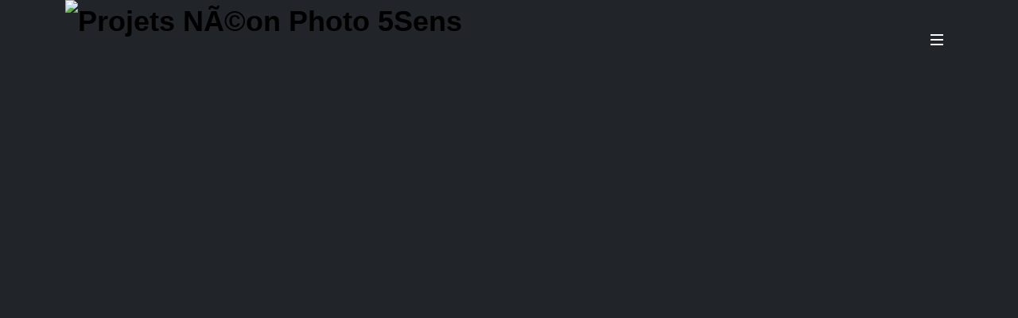

--- FILE ---
content_type: text/html; charset=UTF-8
request_url: http://neon.5sens.fr/internet/index.php?numrubrique=3017&numsousrubrique=3022
body_size: 7647
content:
<!DOCTYPE html>
<html dir="ltr" lang="fr">

<head>
	<meta http-equiv="Content-type" content="text/html; charset=utf-8" />
	<meta http-equiv="x-ua-compatible" content="IE=edge">
	<meta name="title" content="Maxence" />
	<meta name="description" content=" DÃ©couvre les photos du projet artistiques NÃ©on du studio 5 Sens d'Angers" />
	<meta name="keywords" content="Neon, 5sens, photo, studio, homme, nu, muscle, corps" />
	<meta name="author" content="Projets NÃ©on Photo 5Sens" />
	<meta name="copyright" content="Projets NÃ©on Photo 5Sens" />
	<meta http-equiv="content-language" content="french" />
	<meta http-equiv="content-language" content="fr" />
	<meta name="revisit-after" content="10 days" />
	<meta name="robots" content="all" />

	<meta property="og:url" content="https://neon.5sens.fr/internet/index.php?numrubrique=3017&numsousrubrique=3022&numarticle=" />
	<meta property="og:type" content="article" />
	<meta property="og:title" content="Maxence" />
	<meta property="og:description" content=" DÃ©couvre les photos du projet artistiques NÃ©on du studio 5 Sens d'Angers" />
	<meta property="og:image" content="https://neon.5sens.fr/images/logoneon.png" />
	<meta property="og:locale" content="fr-FR" />
	<meta name="google-site-verification" content="J6wQi-DCA-Nb7ruT3X-P5hxXgPLwI42u2fUC8XC9Bw0" />

	<title>Maxence</title>
	<link rel="shortcut icon" type="image/x-icon" href="../photos/neon/faviconneon.ico" />
	<SCRIPT LANGUAGE="JavaScript">
	function Centrage(lien,largeur,hauteur,options) {
	var top=10;
	var left=(screen.width-largeur)/2;
	window.open(lien,"","top="+top+",left="+left+",width="+largeur+",height="+hauteur+","+options+",resizable=1");
	}
	function fullscr(fichier) {
	ff=window.open(fichier,"plein","fullscreen=yes");
	}
	</script>	<!-- Stylesheets
============================================= -->
	<link rel="preconnect" href="https://fonts.googleapis.com">
	<link rel="preconnect" href="https://fonts.gstatic.com" crossorigin>
	<!--<link href='https://fonts.googleapis.com/css2?family=Montserrat:wght@300&display=swap' rel='stylesheet'>-->

	<!--	<link rel="stylesheet" href="../css/bootstrap.css" type="text/css" />-->
	<link rel="stylesheet" href="../style.css?color=33cc66" />
	<link rel="stylesheet" href="../css/font-icons.css" />
	<link rel="stylesheet" href="../css/dark.css?color=33cc66" type="text/css" />
	<link rel="stylesheet" href="../css/swiper.css" />
	<link rel="stylesheet" href="../css/custom.css" type="text/css" />

	<!--	<link rel="stylesheet" href="../css/animate.css" type="text/css" />
	<link rel="stylesheet" href="../css/magnific-popup.css" type="text/css" />-->

	<meta name="viewport" content="width=device-width, initial-scale=1" />

	<link rel="stylesheet" href="../css/colors.php?color=33cc66" type="text/css" />

	<link rel="stylesheet" type="text/css" href="../stylerepere.css">

	<!--	<link rel="stylesheet" type="text/css" href="../include/rs-plugin/css/addons/revolution.addon.particles.css">-->
	<style>
		h1,
		h2,
		h3,
		h4,
		h5,
		h6 {
			font-family: 'Montserrat', sans-serif;font-weight: lighter !important;
		}

		strong {
			font-weight: bold !important;
		}

		.menu-link {
			font-family: 'Montserrat', sans-serif;font-weight: bold !important;
		}
	</style>
	<!--  <link rel='stylesheet' type="text/css" href="../audio/audioplayer.css"/>-->
			<!-- Global site tag (gtag.js) - Google Analytics -->
		<script async src="https://www.googletagmanager.com/gtag/js?id=G-CS5JS3Q1RV"></script>
		<script>
			window.dataLayer = window.dataLayer || [];

			function gtag() {
				dataLayer.push(arguments);
			}
			gtag('js', new Date());

			gtag('config', 'G-CS5JS3Q1RV');
		</script>
		<!-- SLIDER REVOLUTION 5.x CSS SETTINGS -->
	<!--	<link rel="stylesheet" type="text/css" href="../include/rs-plugin/css/settings.css" media="screen" />
	<link rel="stylesheet" type="text/css" href="../include/rs-plugin/css/layers.css">
	<link rel="stylesheet" type="text/css" href="../include/rs-plugin/css/navigation.css">-->
</head>
<body class="stretched dark"  data-loader="1" style="font-family: 'Montserrat', sans-serif;" >
	

	<!-- Document Wrapper
	============================================= -->
<div id="wrapper"><!-- 1 -->
<!-- Header ============================================= -->
	

	<header id="header"  class="full-header transparent-header" ><!-- header -->
		<div id="header-wrap" style="border: none !important;"><!-- 2 -->
			<div class="container"><!-- 3 -->
				<div class="header-row "><!-- 4 -->	
							
						
		<!-- Logo ============================================= -->
		<div id="logo" style="border: none !important;"><!-- 5 -->
			<a href="../internet/index.php">
			<img class="logo-default"  srcset="../photos/neon/logoneon.png, ../photos/neon/logoneon.png" src="../photos/neon/logoneon.png" alt="Projets NÃ©on Photo 5Sens">
			<img class="logo-dark" srcset="../photos/neon/logoneon.png, ../photos/neon/logoneon.png" src="../photos/neon/logoneon.png" src="../photos/neon/logoneon.png" alt="Projets NÃ©on Photo 5Sens">
			</a>
		</div><!-- 5 -->
		<!--  #logo end -->

					<div class="header-misc"><!-- 5 -->
						
			<!-- Top Search
							============================================= -->
							<div id="top-search" class="header-misc-icon" ><!-- 6 -->
								<a href="#" id="top-search-trigger"><i class="uil uil-search"></i><i class="bi-x-lg"></i></a>

							</div><!-- 6 -->
						<!-- #top-search end -->
	
		<!-- Top Cart ============================================= -->
												
						
						<!-- #top-cart end -->
			
						
						
					</div>	<!-- 5 -->
										<!-- Mobile Menu Icon
						============================================= -->
						<div class="primary-menu-trigger">
							<button class="cnvs-hamburger" type="button" title="Open Mobile Menu">
								<span class="cnvs-hamburger-box"><span class="cnvs-hamburger-inner"></span></span>
							</button>
						</div>
				
				
					<!-- Primary Navigation
					============================================= 
<nav class="primary-menu dark style-3 menu-spacing-margin on-click "  >
-->
				
<nav class="primary-menu with-arrows">

						
<ul class="menu-container"> <!--ul1-->

		<li class="menu-item menu-color-lifestyle mega-menu current"><!--1 mega menu 36 -->
		<!-- rubrique principale avec sous rubrique -->
	<a href="../internet/index.php?numrubrique=3017" class="menu-link" >
	<div>Photos du projet N&eacute;on</div>
	</a>
	
	
<div class="mega-menu-content mega-menu-style-2 border-top-0 " ><!--4 mega menu $bouclesousrubrique -->
<div class="container"><!--5 mega menu $bouclesousrubrique -->
<div class="row"><!--6 mega menu $bouclesousrubrique-->
					
			<ul class="sub-menu-container mega-menu-column col" ><!--ul3 36 -->
			<!-- sous rubrique -->
	<li class="menu-item " >
	<a class="menu-link" href="../internet/index.php?numrubrique=3017&numsousrubrique=3041"><div>Alex</div></a>
	</li>
	<!-- sous rubrique -->
	<li class="menu-item " >
	<a class="menu-link" href="../internet/index.php?numrubrique=3017&numsousrubrique=3042"><div>Anthony</div></a>
	</li>
	<!-- sous rubrique -->
	<li class="menu-item " >
	<a class="menu-link" href="../internet/index.php?numrubrique=3017&numsousrubrique=3019"><div>Antoine</div></a>
	</li>
	<!-- sous rubrique -->
	<li class="menu-item " >
	<a class="menu-link" href="../internet/index.php?numrubrique=3017&numsousrubrique=3078"><div>Arthur</div></a>
	</li>
	<!-- sous rubrique -->
	<li class="menu-item " >
	<a class="menu-link" href="../internet/index.php?numrubrique=3017&numsousrubrique=3035"><div>C&eacute;dric</div></a>
	</li>
	<!-- sous rubrique -->
	<li class="menu-item " >
	<a class="menu-link" href="../internet/index.php?numrubrique=3017&numsousrubrique=3021"><div>Christophe</div></a>
	</li>
	<!-- sous rubrique -->
	<li class="menu-item " >
	<a class="menu-link" href="../internet/index.php?numrubrique=3017&numsousrubrique=3056"><div>Dimitri</div></a>
	</li>
	
			</ul><!--fin ul3 7 -->
			
			<ul class="sub-menu-container mega-menu-column col" ><!--ul3 36 -->
			<!-- sous rubrique -->
	<li class="menu-item " >
	<a class="menu-link" href="../internet/index.php?numrubrique=3017&numsousrubrique=3047"><div>Dorian</div></a>
	</li>
	<!-- sous rubrique -->
	<li class="menu-item " >
	<a class="menu-link" href="../internet/index.php?numrubrique=3017&numsousrubrique=3048"><div>Dylan</div></a>
	</li>
	<!-- sous rubrique -->
	<li class="menu-item " >
	<a class="menu-link" href="../internet/index.php?numrubrique=3017&numsousrubrique=3037"><div>Francois</div></a>
	</li>
	<!-- sous rubrique -->
	<li class="menu-item " >
	<a class="menu-link" href="../internet/index.php?numrubrique=3017&numsousrubrique=3057"><div>Guillaume</div></a>
	</li>
	<!-- sous rubrique -->
	<li class="menu-item " >
	<a class="menu-link" href="../internet/index.php?numrubrique=3017&numsousrubrique=3043"><div>Jean</div></a>
	</li>
	<!-- sous rubrique -->
	<li class="menu-item " >
	<a class="menu-link" href="../internet/index.php?numrubrique=3017&numsousrubrique=3018"><div>Johan</div></a>
	</li>
	<!-- sous rubrique -->
	<li class="menu-item " >
	<a class="menu-link" href="../internet/index.php?numrubrique=3017&numsousrubrique=3031"><div>Jos&eacute;</div></a>
	</li>
	<!-- sous rubrique -->
	<li class="menu-item " >
	<a class="menu-link" href="../internet/index.php?numrubrique=3017&numsousrubrique=3044"><div>Julien</div></a>
	</li>
	
			</ul><!--fin ul3 15 -->
			
			<ul class="sub-menu-container mega-menu-column col" ><!--ul3 36 -->
			<!-- sous rubrique -->
	<li class="menu-item " >
	<a class="menu-link" href="../internet/index.php?numrubrique=3017&numsousrubrique=3059"><div>Julien 1</div></a>
	</li>
	<!-- sous rubrique -->
	<li class="menu-item " >
	<a class="menu-link" href="../internet/index.php?numrubrique=3017&numsousrubrique=3045"><div>Kevin</div></a>
	</li>
	<!-- sous rubrique -->
	<li class="menu-item " >
	<a class="menu-link" href="../internet/index.php?numrubrique=3017&numsousrubrique=3036"><div>Ludo</div></a>
	</li>
	<!-- sous rubrique -->
	<li class="menu-item " >
	<a class="menu-link" href="../internet/index.php?numrubrique=3017&numsousrubrique=3049"><div>Manuel</div></a>
	</li>
	<!-- sous rubrique -->
	<li class="menu-item " >
	<a class="menu-link" href="../internet/index.php?numrubrique=3017&numsousrubrique=3055"><div>Mario</div></a>
	</li>
	<!-- sous rubrique -->
	<li class="menu-item " >
	<a class="menu-link" href="../internet/index.php?numrubrique=3017&numsousrubrique=3050"><div>Mathis</div></a>
	</li>
	<!-- sous rubrique -->
	<li class="menu-item " >
	<a class="menu-link" href="../internet/index.php?numrubrique=3017&numsousrubrique=3051"><div>Matisse</div></a>
	</li>
	<!-- sous rubrique -->
	<li class="menu-item " >
	<a class="menu-link" href="../internet/index.php?numrubrique=3017&numsousrubrique=3038"><div>Matthieu</div></a>
	</li>
	
			</ul><!--fin ul3 23 -->
			
			<ul class="sub-menu-container mega-menu-column col" ><!--ul3 36 -->
			<!-- sous rubrique -->
	<li class="menu-item current" >
	<a class="menu-link" href="../internet/index.php?numrubrique=3017&numsousrubrique=3022"><div>Maxence</div></a>
	</li>
	<!-- sous rubrique -->
	<li class="menu-item " >
	<a class="menu-link" href="../internet/index.php?numrubrique=3017&numsousrubrique=3023"><div>Nicolas</div></a>
	</li>
	<!-- sous rubrique -->
	<li class="menu-item " >
	<a class="menu-link" href="../internet/index.php?numrubrique=3017&numsousrubrique=3039"><div>Olivier</div></a>
	</li>
	<!-- sous rubrique -->
	<li class="menu-item " >
	<a class="menu-link" href="../internet/index.php?numrubrique=3017&numsousrubrique=3020"><div>Pierre</div></a>
	</li>
	<!-- sous rubrique -->
	<li class="menu-item " >
	<a class="menu-link" href="../internet/index.php?numrubrique=3017&numsousrubrique=3046"><div>Pierre 2</div></a>
	</li>
	<!-- sous rubrique -->
	<li class="menu-item " >
	<a class="menu-link" href="../internet/index.php?numrubrique=3017&numsousrubrique=3032"><div>Quentin</div></a>
	</li>
	<!-- sous rubrique -->
	<li class="menu-item " >
	<a class="menu-link" href="../internet/index.php?numrubrique=3017&numsousrubrique=3052"><div>Quentin 2</div></a>
	</li>
	<!-- sous rubrique -->
	<li class="menu-item " >
	<a class="menu-link" href="../internet/index.php?numrubrique=3017&numsousrubrique=3053"><div>R&eacute;mi</div></a>
	</li>
	
			</ul><!--fin ul3 31 -->
			
			<ul class="sub-menu-container mega-menu-column col" ><!--ul3 36 -->
			<!-- sous rubrique -->
	<li class="menu-item " >
	<a class="menu-link" href="../internet/index.php?numrubrique=3017&numsousrubrique=3058"><div>Rapha&euml;l</div></a>
	</li>
	<!-- sous rubrique -->
	<li class="menu-item " >
	<a class="menu-link" href="../internet/index.php?numrubrique=3017&numsousrubrique=3033"><div>romain</div></a>
	</li>
	<!-- sous rubrique -->
	<li class="menu-item " >
	<a class="menu-link" href="../internet/index.php?numrubrique=3017&numsousrubrique=3054"><div>St&eacute;phane</div></a>
	</li>
	<!-- sous rubrique -->
	<li class="menu-item " >
	<a class="menu-link" href="../internet/index.php?numrubrique=3017&numsousrubrique=3034"><div>Ulysse</div></a>
	</li>
	<!-- sous rubrique -->
	<li class="menu-item " >
	<a class="menu-link" href="../internet/index.php?numrubrique=3017&numsousrubrique=3060"><div>Victor</div></a>
	</li>
	
			</ul><!--final ul3b -->
			

					</div><!--6 mega menu-->
				</div><!--5 mega menu-->
			</div><!--4 mega menu-->
		</li><!--1 mega menu-->
		
			
		 <li class=" menu-item menu-color-lifestyle " ><!--1 menu -->
		 <!-- rubrique principale avec sous rubrique -->
	<a href="../internet/index.php?numrubrique=2975" class="menu-link" >
	<div>Posez !</div>
	</a>
	
	
			 <ul class="sub-menu-container mega-menu-column" style='margin-top:-30px' ><!--ul2 menu 1-->
			 <!-- sous rubrique -->
	<li class="menu-item " >
	<a class="menu-link" href="../internet/index.php?numrubrique=2975&numsousrubrique=3016"><div>itv neon</div></a>
	</li>
	
			</ul><!--ul2 menu -->
			</li><!--1 menu -->
			<!-- rubrique sans sous rubrique -->
	<li class="menu-item menu-color-food  "><!--li2-->
	<a class="menu-link" href="../internet/index.php?numrubrique=2976" style="font-family: 'Montserrat', sans-serif;"><i class=""></i>Contact</a>
	</li><!--li2-->
			
					</nav><!-- #primary-menu end -->
					
					<form class="top-search-form" action="../internet/index.php" method="get"  style="background-color: #ffffff; padding-left: 50px;">
					<input type="text" name="rechercher" class="form-control typeahead" value="" placeholder="mots + entree" autocomplete="on">
				</form>
		</div><!-- 4a -->
	</div><!-- 3a -->

			
</div><!-- 2 a-->

			<div class="header-wrap-clone"></div>

		</header><!-- #header end -->
		<style>

		.revo-slider-emphasis-text {

			color: white;
		text-shadow: 2px 2px 3px black, 0 0 1em black, 0 0 0.2em white;

		}

		.revo-slider-desc-text {

			color: white;
			text-shadow: 1px 1px 3px black;
		}

		.revo-slider-caps-text {
		
			/*font-family: 'Raleway', sans-serif;*/
			color: white;
			text-shadow: 1px 1px 3px black;
		}
		.tp-video-play-button { display: none !important; }

		.tp-caption { white-space: nowrap; }

	</style>
<!-- Content
============================================= -->
	<section id="slider" class="slider-element revslider-wrap clearfix">
			<div class="" >

				<!--
				#################################
					- THEMEPUNCH BANNER -
				#################################
				-->
				<div id="rev_slider_679_1_wrapper" class="rev_slider_wrapper fullwidth-container"  style="padding:0px; ">
					<!-- START REVOLUTION SLIDER 5.1.4 fullwidth mode -->
					<div id="rev_slider_679_1" class="rev_slider fullwidthbanner" style="display:none;" data-version="5.1.4">
						<ul style='position: fixed; top: 0px; left: 0px;'>    <!-- SLIDE  -->


<!-- Posts
============================================= -->
<li class="dark" data-transition="fade" data-slotamount="1" data-masterspeed="1500" data-thumb="../photos/neon/rep/repneonmaxen3.jpg" data-delay="5000"  data-saveperformance="off" data-title="">
		<!-- MAIN IMAGE -->
		<img src="../photos/neon/neonmaxen3.jpg"  alt="" style ="height: 100%"
			 data-bgposition="right bottom" 
			 data-bgpositionend="right center"

			 data-kenburns="on" 
			 data-duration="8000" 
			 data-ease="Linear.easeNone" 
			 data-scalestart="105" 
			 data-scaleend="100" 
			 data-rotatestart="-1" 
			 data-rotateend="1" 
			 data-blurstart="0" 
			 data-blurend="0" 
			 data-offsetstart="0 0" 
			 data-offsetend="0 0" 
			 class="rev-slidebg" 
			 data-no-retina>
		<!-- LAYERS -->
			
	
	</li>
							
	<li class="dark" data-transition="fade" data-slotamount="1" data-masterspeed="1500" data-thumb="../photos/neon/rep/repneonmaxen5.jpg" data-delay="5000"  data-saveperformance="off" data-title="">
		<!-- MAIN IMAGE -->
		<img src="../photos/neon/neonmaxen5.jpg"  alt="" style ="height: 100%"
			 data-bgposition="left bottom" 
			 data-bgpositionend="right center"

			 data-kenburns="on" 
			 data-duration="8000" 
			 data-ease="Linear.easeNone" 
			 data-scalestart="105" 
			 data-scaleend="100" 
			 data-rotatestart="0" 
			 data-rotateend="0" 
			 data-blurstart="0" 
			 data-blurend="0" 
			 data-offsetstart="0 0" 
			 data-offsetend="0 0" 
			 class="rev-slidebg" 
			 data-no-retina>
		<!-- LAYERS -->
			
	
	</li>
							
	<li class="dark" data-transition="fade" data-slotamount="1" data-masterspeed="1500" data-thumb="../photos/neon/rep/repneonmaxen4.jpg" data-delay="5000"  data-saveperformance="off" data-title="">
		<!-- MAIN IMAGE -->
		<img src="../photos/neon/neonmaxen4.jpg"  alt="" style ="height: 100%"
			 data-bgposition="right bottom" 
			 data-bgpositionend="right top"

			 data-kenburns="on" 
			 data-duration="8000" 
			 data-ease="Linear.easeNone" 
			 data-scalestart="100" 
			 data-scaleend="105" 
			 data-rotatestart="1" 
			 data-rotateend="-1" 
			 data-blurstart="0" 
			 data-blurend="0" 
			 data-offsetstart="0 0" 
			 data-offsetend="0 0" 
			 class="rev-slidebg" 
			 data-no-retina>
		<!-- LAYERS -->
			
	
	</li>
							
	<li class="dark" data-transition="fade" data-slotamount="1" data-masterspeed="1500" data-thumb="../photos/neon/rep/repneonmaxen7.jpg" data-delay="5000"  data-saveperformance="off" data-title="">
		<!-- MAIN IMAGE -->
		<img src="../photos/neon/neonmaxen7.jpg"  alt="" style ="height: 100%"
			 data-bgposition="center top" 
			 data-bgpositionend="right top"

			 data-kenburns="on" 
			 data-duration="8000" 
			 data-ease="Linear.easeNone" 
			 data-scalestart="105" 
			 data-scaleend="100" 
			 data-rotatestart="1" 
			 data-rotateend="-1" 
			 data-blurstart="0" 
			 data-blurend="0" 
			 data-offsetstart="0 0" 
			 data-offsetend="0 0" 
			 class="rev-slidebg" 
			 data-no-retina>
		<!-- LAYERS -->
			
	
	</li>
							
	<li class="dark" data-transition="fade" data-slotamount="1" data-masterspeed="1500" data-thumb="../photos/neon/rep/repneonmaxen6.jpg" data-delay="5000"  data-saveperformance="off" data-title="">
		<!-- MAIN IMAGE -->
		<img src="../photos/neon/neonmaxen6.jpg"  alt="" style ="height: 100%"
			 data-bgposition="left center" 
			 data-bgpositionend="right bottom"

			 data-kenburns="on" 
			 data-duration="8000" 
			 data-ease="Linear.easeNone" 
			 data-scalestart="100" 
			 data-scaleend="105" 
			 data-rotatestart="1" 
			 data-rotateend="-1" 
			 data-blurstart="0" 
			 data-blurend="0" 
			 data-offsetstart="0 0" 
			 data-offsetend="0 0" 
			 class="rev-slidebg" 
			 data-no-retina>
		<!-- LAYERS -->
			
	
	</li>
							
	<li class="dark" data-transition="fade" data-slotamount="1" data-masterspeed="1500" data-thumb="../photos/neon/rep/repneonmaxen9.jpg" data-delay="5000"  data-saveperformance="off" data-title="">
		<!-- MAIN IMAGE -->
		<img src="../photos/neon/neonmaxen9.jpg"  alt="" style ="height: 100%"
			 data-bgposition="left bottom" 
			 data-bgpositionend="left center"

			 data-kenburns="on" 
			 data-duration="8000" 
			 data-ease="Linear.easeNone" 
			 data-scalestart="105" 
			 data-scaleend="100" 
			 data-rotatestart="-1" 
			 data-rotateend="1" 
			 data-blurstart="0" 
			 data-blurend="0" 
			 data-offsetstart="0 0" 
			 data-offsetend="0 0" 
			 class="rev-slidebg" 
			 data-no-retina>
		<!-- LAYERS -->
			
	
	</li>
							
	<li class="dark" data-transition="fade" data-slotamount="1" data-masterspeed="1500" data-thumb="../photos/neon/rep/repneonmaxen2.jpg" data-delay="5000"  data-saveperformance="off" data-title="">
		<!-- MAIN IMAGE -->
		<img src="../photos/neon/neonmaxen2.jpg"  alt="" style ="height: 100%"
			 data-bgposition="left top" 
			 data-bgpositionend="center top"

			 data-kenburns="on" 
			 data-duration="8000" 
			 data-ease="Linear.easeNone" 
			 data-scalestart="100" 
			 data-scaleend="105" 
			 data-rotatestart="0" 
			 data-rotateend="0" 
			 data-blurstart="0" 
			 data-blurend="0" 
			 data-offsetstart="0 0" 
			 data-offsetend="0 0" 
			 class="rev-slidebg" 
			 data-no-retina>
		<!-- LAYERS -->
			
	
	</li>
							
	<li class="dark" data-transition="fade" data-slotamount="1" data-masterspeed="1500" data-thumb="../photos/neon/rep/repneonmaxen1.jpg" data-delay="5000"  data-saveperformance="off" data-title="">
		<!-- MAIN IMAGE -->
		<img src="../photos/neon/neonmaxen1.jpg"  alt="" style ="height: 100%"
			 data-bgposition="center top" 
			 data-bgpositionend="center center"

			 data-kenburns="on" 
			 data-duration="8000" 
			 data-ease="Linear.easeNone" 
			 data-scalestart="100" 
			 data-scaleend="105" 
			 data-rotatestart="0" 
			 data-rotateend="0" 
			 data-blurstart="0" 
			 data-blurend="0" 
			 data-offsetstart="0 0" 
			 data-offsetend="0 0" 
			 class="rev-slidebg" 
			 data-no-retina>
		<!-- LAYERS -->
			
	
	</li>
							
	<li class="dark" data-transition="fade" data-slotamount="1" data-masterspeed="1500" data-thumb="../photos/neon/rep/repneonmaxen8.jpg" data-delay="5000"  data-saveperformance="off" data-title="">
		<!-- MAIN IMAGE -->
		<img src="../photos/neon/neonmaxen8.jpg"  alt="" style ="height: 100%"
			 data-bgposition="left bottom" 
			 data-bgpositionend="left bottom"

			 data-kenburns="on" 
			 data-duration="8000" 
			 data-ease="Linear.easeNone" 
			 data-scalestart="105" 
			 data-scaleend="100" 
			 data-rotatestart="1" 
			 data-rotateend="-1" 
			 data-blurstart="0" 
			 data-blurend="0" 
			 data-offsetstart="0 0" 
			 data-offsetend="0 0" 
			 class="rev-slidebg" 
			 data-no-retina>
		<!-- LAYERS -->
			
	
	</li>
							
		</ul>
					</div>
				</div><!-- END REVOLUTION SLIDER -->

			</div>
		</section>

		<section id="content" class="" style="margin-bottom:30px;"> <!-- 1 -->
	<div class=""><!-- 2 -->
		<div class="container" style=""><!-- 3 -->		
			
<!-- Content
============================================= -->

			<div id="portfolio" class="portfolio row grid-container gutter-20"   style=""><!-- 4 -->
<!-- Posts
============================================= -->
<article class="portfolio-item col-lg-3 col-md-4 col-sm-6 col-12 pf-media pf-icons">
	<div class="grid-inner" >
		<!-- DIV 1e -->
		<!-- Image: Start -->
			
<div class="portfolio-image" data-animate="flip" > <!-- DIV A -->

	<a href="#" >
		<img  src="../photos/neon/rep/repneonmaxen6.jpg"  border="0" alt=" MexoAco" titre=" " style="height: 200px !important; width: 100% !important; object-fit: cover !important; object-position: center !important;"  >
	</a>

	<div class="bg-overlay"> <!-- DIV B -->
		<div class="bg-overlay-content dark" data-hover-animate="fadeIn">
			
<a href="../photos/neon/neonmaxen6.jpg" class="overlay-trigger-icon bg-light text-dark" data-hover-animate="fadeInDownSmall" data-hover-animate-out="fadeOutUpSmall" data-hover-speed="350" data-lightbox="image" title="">
	<i class="uil uil-eye"></i>
</a>

			
			</div>
		<div class="bg-overlay-bg dark" data-hover-animate="fadeIn"></div>
	</div><!-- DIV B -->
</div><!-- DIV A -->
			
	 
	<!-- Image: End -->
	</div>
	<!-- DIV 1 -->
	<!-- Grid Inner: End -->
	</article><!-- fin #entry clearfix  -->
<article class="portfolio-item col-lg-3 col-md-4 col-sm-6 col-12 pf-media pf-icons">
	<div class="grid-inner" >
		<!-- DIV 1e -->
		<!-- Image: Start -->
			
<div class="portfolio-image" data-animate="flip" > <!-- DIV A -->

	<a href="#" >
		<img  src="../photos/neon/rep/repneonmaxen5.jpg"  border="0" alt=" MexoAco" titre=" " style="height: 200px !important; width: 100% !important; object-fit: cover !important; object-position: center !important;"  >
	</a>

	<div class="bg-overlay"> <!-- DIV B -->
		<div class="bg-overlay-content dark" data-hover-animate="fadeIn">
			
<a href="../photos/neon/neonmaxen5.jpg" class="overlay-trigger-icon bg-light text-dark" data-hover-animate="fadeInDownSmall" data-hover-animate-out="fadeOutUpSmall" data-hover-speed="350" data-lightbox="image" title="">
	<i class="uil uil-eye"></i>
</a>

			
			</div>
		<div class="bg-overlay-bg dark" data-hover-animate="fadeIn"></div>
	</div><!-- DIV B -->
</div><!-- DIV A -->
			
	 
	<!-- Image: End -->
	</div>
	<!-- DIV 1 -->
	<!-- Grid Inner: End -->
	</article><!-- fin #entry clearfix  -->
<article class="portfolio-item col-lg-3 col-md-4 col-sm-6 col-12 pf-media pf-icons">
	<div class="grid-inner" >
		<!-- DIV 1e -->
		<!-- Image: Start -->
			
<div class="portfolio-image" data-animate="flip" > <!-- DIV A -->

	<a href="#" >
		<img  src="../photos/neon/rep/repneonmaxen4.jpg"  border="0" alt=" MexoAco" titre=" " style="height: 200px !important; width: 100% !important; object-fit: cover !important; object-position: center !important;"  >
	</a>

	<div class="bg-overlay"> <!-- DIV B -->
		<div class="bg-overlay-content dark" data-hover-animate="fadeIn">
			
<a href="../photos/neon/neonmaxen4.jpg" class="overlay-trigger-icon bg-light text-dark" data-hover-animate="fadeInDownSmall" data-hover-animate-out="fadeOutUpSmall" data-hover-speed="350" data-lightbox="image" title="">
	<i class="uil uil-eye"></i>
</a>

			
			</div>
		<div class="bg-overlay-bg dark" data-hover-animate="fadeIn"></div>
	</div><!-- DIV B -->
</div><!-- DIV A -->
			
	 
	<!-- Image: End -->
	</div>
	<!-- DIV 1 -->
	<!-- Grid Inner: End -->
	</article><!-- fin #entry clearfix  -->
<article class="portfolio-item col-lg-3 col-md-4 col-sm-6 col-12 pf-media pf-icons">
	<div class="grid-inner" >
		<!-- DIV 1e -->
		<!-- Image: Start -->
			
<div class="portfolio-image" data-animate="flip" > <!-- DIV A -->

	<a href="#" >
		<img  src="../photos/neon/rep/repneonmaxen3.jpg"  border="0" alt=" MexoAco" titre=" " style="height: 200px !important; width: 100% !important; object-fit: cover !important; object-position: center !important;"  >
	</a>

	<div class="bg-overlay"> <!-- DIV B -->
		<div class="bg-overlay-content dark" data-hover-animate="fadeIn">
			
<a href="../photos/neon/neonmaxen3.jpg" class="overlay-trigger-icon bg-light text-dark" data-hover-animate="fadeInDownSmall" data-hover-animate-out="fadeOutUpSmall" data-hover-speed="350" data-lightbox="image" title="">
	<i class="uil uil-eye"></i>
</a>

			
			</div>
		<div class="bg-overlay-bg dark" data-hover-animate="fadeIn"></div>
	</div><!-- DIV B -->
</div><!-- DIV A -->
			
	 
	<!-- Image: End -->
	</div>
	<!-- DIV 1 -->
	<!-- Grid Inner: End -->
	</article><!-- fin #entry clearfix  -->
<article class="portfolio-item col-lg-3 col-md-4 col-sm-6 col-12 pf-media pf-icons">
	<div class="grid-inner" >
		<!-- DIV 1e -->
		<!-- Image: Start -->
			
<div class="portfolio-image" data-animate="flip" > <!-- DIV A -->

	<a href="#" >
		<img  src="../photos/neon/rep/repneonmaxen2.jpg"  border="0" alt=" MexoAco" titre=" " style="height: 200px !important; width: 100% !important; object-fit: cover !important; object-position: center !important;"  >
	</a>

	<div class="bg-overlay"> <!-- DIV B -->
		<div class="bg-overlay-content dark" data-hover-animate="fadeIn">
			
<a href="../photos/neon/neonmaxen2.jpg" class="overlay-trigger-icon bg-light text-dark" data-hover-animate="fadeInDownSmall" data-hover-animate-out="fadeOutUpSmall" data-hover-speed="350" data-lightbox="image" title="">
	<i class="uil uil-eye"></i>
</a>

			
			</div>
		<div class="bg-overlay-bg dark" data-hover-animate="fadeIn"></div>
	</div><!-- DIV B -->
</div><!-- DIV A -->
			
	 
	<!-- Image: End -->
	</div>
	<!-- DIV 1 -->
	<!-- Grid Inner: End -->
	</article><!-- fin #entry clearfix  -->
<article class="portfolio-item col-lg-3 col-md-4 col-sm-6 col-12 pf-media pf-icons">
	<div class="grid-inner" >
		<!-- DIV 1e -->
		<!-- Image: Start -->
			
<div class="portfolio-image" data-animate="flip" > <!-- DIV A -->

	<a href="#" >
		<img  src="../photos/neon/rep/repneonmaxen1.jpg"  border="0" alt=" MexoAco" titre=" " style="height: 200px !important; width: 100% !important; object-fit: cover !important; object-position: center !important;"  >
	</a>

	<div class="bg-overlay"> <!-- DIV B -->
		<div class="bg-overlay-content dark" data-hover-animate="fadeIn">
			
<a href="../photos/neon/neonmaxen1.jpg" class="overlay-trigger-icon bg-light text-dark" data-hover-animate="fadeInDownSmall" data-hover-animate-out="fadeOutUpSmall" data-hover-speed="350" data-lightbox="image" title="">
	<i class="uil uil-eye"></i>
</a>

			
			</div>
		<div class="bg-overlay-bg dark" data-hover-animate="fadeIn"></div>
	</div><!-- DIV B -->
</div><!-- DIV A -->
			
	 
	<!-- Image: End -->
	</div>
	<!-- DIV 1 -->
	<!-- Grid Inner: End -->
	</article><!-- fin #entry clearfix  -->
<article class="portfolio-item col-lg-3 col-md-4 col-sm-6 col-12 pf-media pf-icons">
	<div class="grid-inner" >
		<!-- DIV 1e -->
		<!-- Image: Start -->
			
<div class="portfolio-image" data-animate="flip" > <!-- DIV A -->

	<a href="#" >
		<img  src="../photos/neon/rep/repneonmaxen9.jpg"  border="0" alt=" MexoAco" titre=" " style="height: 200px !important; width: 100% !important; object-fit: cover !important; object-position: center !important;"  >
	</a>

	<div class="bg-overlay"> <!-- DIV B -->
		<div class="bg-overlay-content dark" data-hover-animate="fadeIn">
			
<a href="../photos/neon/neonmaxen9.jpg" class="overlay-trigger-icon bg-light text-dark" data-hover-animate="fadeInDownSmall" data-hover-animate-out="fadeOutUpSmall" data-hover-speed="350" data-lightbox="image" title="">
	<i class="uil uil-eye"></i>
</a>

			
			</div>
		<div class="bg-overlay-bg dark" data-hover-animate="fadeIn"></div>
	</div><!-- DIV B -->
</div><!-- DIV A -->
			
	 
	<!-- Image: End -->
	</div>
	<!-- DIV 1 -->
	<!-- Grid Inner: End -->
	</article><!-- fin #entry clearfix  -->
<article class="portfolio-item col-lg-3 col-md-4 col-sm-6 col-12 pf-media pf-icons">
	<div class="grid-inner" >
		<!-- DIV 1e -->
		<!-- Image: Start -->
			
<div class="portfolio-image" data-animate="flip" > <!-- DIV A -->

	<a href="#" >
		<img  src="../photos/neon/rep/repneonmaxen8.jpg"  border="0" alt=" MexoAco" titre=" " style="height: 200px !important; width: 100% !important; object-fit: cover !important; object-position: center !important;"  >
	</a>

	<div class="bg-overlay"> <!-- DIV B -->
		<div class="bg-overlay-content dark" data-hover-animate="fadeIn">
			
<a href="../photos/neon/neonmaxen8.jpg" class="overlay-trigger-icon bg-light text-dark" data-hover-animate="fadeInDownSmall" data-hover-animate-out="fadeOutUpSmall" data-hover-speed="350" data-lightbox="image" title="">
	<i class="uil uil-eye"></i>
</a>

			
			</div>
		<div class="bg-overlay-bg dark" data-hover-animate="fadeIn"></div>
	</div><!-- DIV B -->
</div><!-- DIV A -->
			
	 
	<!-- Image: End -->
	</div>
	<!-- DIV 1 -->
	<!-- Grid Inner: End -->
	</article><!-- fin #entry clearfix  -->
<article class="portfolio-item col-lg-3 col-md-4 col-sm-6 col-12 pf-media pf-icons">
	<div class="grid-inner" >
		<!-- DIV 1e -->
		<!-- Image: Start -->
			
<div class="portfolio-image" data-animate="flip" > <!-- DIV A -->

	<a href="#" >
		<img  src="../photos/neon/rep/repneonmaxen7.jpg"  border="0" alt=" MexoAco" titre=" " style="height: 200px !important; width: 100% !important; object-fit: cover !important; object-position: center !important;"  >
	</a>

	<div class="bg-overlay"> <!-- DIV B -->
		<div class="bg-overlay-content dark" data-hover-animate="fadeIn">
			
<a href="../photos/neon/neonmaxen7.jpg" class="overlay-trigger-icon bg-light text-dark" data-hover-animate="fadeInDownSmall" data-hover-animate-out="fadeOutUpSmall" data-hover-speed="350" data-lightbox="image" title="">
	<i class="uil uil-eye"></i>
</a>

			
			</div>
		<div class="bg-overlay-bg dark" data-hover-animate="fadeIn"></div>
	</div><!-- DIV B -->
</div><!-- DIV A -->
			
	 
	<!-- Image: End -->
	</div>
	<!-- DIV 1 -->
	<!-- Grid Inner: End -->
	</article><!-- fin #entry clearfix  -->
			</div><!-- 4  -->
					</div><!-- 3  -->
	</div><!-- 2#content-wrap -->
</section><!-- 1  --><footer id="footer" class="dark">
		<div class=" clearfix " style="margin-top:5px; ">


		<div class="si-share d-flex justify-content-center"><span style="margin-right:10px; margin-top:5px;">Partager : </span>
			<a href="#" onClick="javascript:Centrage('https://www.facebook.com/sharer/sharer.php?u=https%3A%2F%2Fneon.5sens.fr?r3022&src=sdkpreparse',520,500,'menubar=no,scrollbars=no,statusbar=no')" class="social-icon border-transparent si-small h-bg-facebook">
				<i class="fa-brands fa-facebook-f"></i>
				<i class="fa-brands fa-facebook-f"></i>
			</a>
			<a href="https://twitter.com/intent/tweet?url=https%3A%2F%2Fneon.5sens.fr?r3022&text=...&hashtags=Neon,5sens,photo,studio,homme,nu,muscle," class="social-icon border-transparent si-small h-bg-twitter" target="_blank">
				<i class="fa-brands fa-twitter"></i>
				<i class="fa-brands fa-twitter"></i>
			</a>
			<a href="https://www.linkedin.com/shareArticle?mini=true&url=https%3A%2F%2Fneon.5sens.fr?r3022&title=Maxence&summary=...&hashtags=Neon,5sens,photo,studio,homme,nu,muscle,&source=neon" class="social-icon border-transparent si-small h-bg-linkedin" target="_blank">
				<i class="fa-brands fa-linkedin"></i>
				<i class="fa-brands fa-linkedin"></i>
			</a>

			<a href="mailto:?subject=Maxence&amp;body= plUs dAAfIs sUr : https:__AoIA.5soAs.fr?r3022" class="social-icon border-transparent si-small h-bg-email3" target="_blank">
				<i class="fa-brands fa-email3"></i>
				<i class="fa-brands fa-email3"></i>
			</a>
			<span style="margin-left:10px;  margin-top:5px;"> lien court : <a href="https://neon.5sens.fr?r3022" style="color:#878787">https://neon.5sens.fr?r3022</a></span>

		</div>

	</div>

			<script async src="https://pagead2.googlesyndication.com/pagead/js/adsbygoogle.js?client=ca-pub-0616430493106708"
			crossorigin="anonymous"></script>
			<div class="container"> <!-- #1 -->

			<!-- Footer Widgets
				============================================= -->
			<div class="footer-widgets-wrap"> <!-- #2 -->

				<div class="row col-mb-50"><!-- #3 -->
					<div class="col-md-6 col-lg-4"> <!-- #4 -->
						<div class="widget clearfix "> <!-- #5 -->
							
							<img src="../photos/neon/logoneon.png" alt="Projets NÃ©on Photo 5Sens" class="footer-logo">
						</div> <!-- #5 -->
						<div style="padding: 10px;">
							<address>
								<!--<strong>Nos coordonn&eacute;es </strong><br>-->
								<p><strong>Rep&egrave;reCom - Photos 5sens</strong><br />29 rue Beaurepaire<br />49100 Angers<br /><br /><strong>T&eacute;l&eacute;phone :</strong><br />06 70 12 52 41<br /><em>Siren 493 591 838 RCS Angers</em></p><br>
							</address>

							<abbr title="Email Address"><strong>Courriel :</strong></abbr><a href="../internet/index.php?numrubrique=3025"> Contact Mail</a>
						</div>
					</div> <!-- #4 -->

					<div class="col-md-6 col-lg-4"> <!-- #4 -->

						<div class="widget" style="margin-right:50px;">


							<div class="fslider testimonial no-image bg-transparent border-0 shadow-none p-0" data-animation="slide" data-arrows="false">
								<div class="flexslider">
									<div class="slider-wrap">
										
									</div>
								</div>
							</div>

						</div><!-- #4 -->
						<p></p>

					</div>
					<div class="col-md-6 col-lg-4"><!-- #4 -->

						<a href="../internet/index.php?numrubrique=3025"><a href="../internet/index.php?numrubrique=3025"><i class="fa-solid fa-mail-bulk" style="font-size: 3em;"></i> Nous contacter</a></a>

					</div><!-- #4 -->
				</div><!-- #3 -->
			</div><!-- 2 .footer-widgets-wrap end -->
		</div><!-- #1 -->

	


	<!-- Copyrights
			============================================= -->

	<div id="copyrights"><!-- 1 -->
		<div class="container "><!-- 2 -->

			<div class="row justify-content-between dark"><!-- 3 -->
				<div class="col-12 col-lg-auto text-lg-left"><!-- 4 -->
					Site r&eacute;alis&eacute; par <a href="https://reperecom.fr/reperecom/internet/index.php?siteweb=reperecom" target="_blank" style="color: beige">RepereCom</a>
					<p><a href="../articles/saisielogin.php?numrubrique=3017&numsousrubrique=3022&numarticle=" target='_top' style="color: beige"><i class='icon-stack'></i> adm</a></p>
				</div><!-- 4 -->

				<div class="col-12 col-lg-auto text-center text-lg-right"><!-- 4 -->
					<div class="copyrights-menu copyright-links mb-0"><!-- 5 -->
						<div align="right">						</div>

					</div><!-- 5 -->
				</div><!-- 4 -->
			</div><!-- 3 -->

		</div><!-- 2 -->
	</div><!-- 1 --><!-- #copyrights end -->

</footer><!-- #footer end -->

</div><!-- 1 #wrapper end -->


<!-- Go To Top
	============================================= -->
<div id="gotoTop" class="uil uil-angle-up"></div>

<!-- External JavaScripts
	============================================= -->
<script src="../js/jquery.js"></script>
<!--		<script src="../js/plugins.min.js?v=2022"></script>-->

<!-- Footer Scripts
	============================================= -->

<script src="../js/functions.js"></script>

<script>
	jQuery(window).on('pluginIsotopeReady', function() {
		setTimeout(function() {
			let mixedmasonry = jQuery('.portfolio'),
				width = mixedmasonry.width(),
				remainder = mixedmasonry.width() % 4;

			if (remainder != 0) {
				mixedmasonry.css({
					width: width + (4 - remainder)
				});
				mixedmasonry.find('.flexslider').resize();
				mixedmasonry.filter('.has-init-isotope').isotope('layout');
			}
		}, 500);
	});
</script>

	<!-- SLIDER REVOLUTION 5.x SCRIPTS  -->
	<script src="../include/rs-plugin/js/jquery.themepunch.tools.min.js"></script>
	<script src="../include/rs-plugin/js/jquery.themepunch.revolution.min.js"></script>

	<script src="../include/rs-plugin/js/extensions/revolution.extension.video.min.js"></script>
	<script src="../include/rs-plugin/js/extensions/revolution.extension.slideanims.min.js"></script>
	<script src="../include/rs-plugin/js/extensions/revolution.extension.actions.min.js"></script>
	<script src="../include/rs-plugin/js/extensions/revolution.extension.layeranimation.min.js"></script>
	<script src="../include/rs-plugin/js/extensions/revolution.extension.kenburn.min.js"></script>
	<script src="../include/rs-plugin/js/extensions/revolution.extension.navigation.min.js"></script>
	<script src="../include/rs-plugin/js/extensions/revolution.extension.migration.min.js"></script>
	<script src="../include/rs-plugin/js/extensions/revolution.extension.parallax.min.js"></script>

<script>

		var tpj=jQuery;
		var revapi31;
		tpj(document).ready(function() {
			if(tpj("#rev_slider_679_1").revolution == undefined){
				revslider_showDoubleJqueryError("#rev_slider_679_1");
			}else{
				revapi31 = tpj("#rev_slider_679_1").show().revolution({
					sliderType:"standard",
					jsFileLocation:"include/rs-plugin/js/",
					sliderLayout:"auto",
					
					dottedOverlay:"none",
					delay:15000,
					hideThumbs:200,
					thumbWidth:100,
					thumbHeight:50,
					thumbAmount:5,
					navigation: {
	                    keyboardNavigation: "on",
	                    keyboard_direction: "horizontal",
	                    mouseScrollNavigation: "off",
	                    onHoverStop: "off",
	                    touch: {
	                        touchenabled: "off",
	                        swipe_threshold: 75,
	                        swipe_min_touches: 1,
	                        swipe_direction: "horizontal",
	                        drag_block_vertical: false
	                    },
	                    arrows: {
	                        style: "hermes",
	                        enable: true,
	                        hide_onmobile: true,
	                        hide_onleave: true,
	                        tmp: '<div class="tp-arr-allwrapper">	<div class="tp-arr-imgholder"></div></div>',
	                        left: {
	                            h_align: "left",
	                            v_align: "center",
	                            h_offset: 10,
	                            v_offset: 0
	                        },
	                        right: {
	                            h_align: "right",
	                            v_align: "center",
	                            h_offset: 10,
	                            v_offset: 0
	                        }
	                    },
	                },
					responsiveLevels:[1920,1280,778,480],
					visibilityLevels:[1920,1280,778,480],
					gridwidth:[1920,1280,778,480],
					gridheight:[1080,720,452,279],
					lazyType:"none",
					shadow:0,
					spinner:"off",
					stopLoop:"off",
					stopAfterLoops:-1,
					stopAtSlide:-1,
					shuffle:"off",
					autoHeight:"off",
					fullScreenAutoWidth:"on",
					fullScreenAlignForce:"off",
					fullScreenOffsetContainer: "",
					fullScreenOffset: "0px",
					hideThumbsOnMobile:"off",
					hideSliderAtLimit:0,
					hideCaptionAtLimit:0,
					hideAllCaptionAtLilmit:0,
					debugMode:false,
					fallbacks: {
						simplifyAll:"off",
						nextSlideOnWindowFocus:"off",
						disableFocusListener:false,
					}
				});
			}

            revapi31.bind("revolution.slide.onloaded",function (e) {
				setTimeout( function(){ SEMICOLON.slider.sliderParallaxDimensions(); }, 200 );
			});

			revapi31.bind("revolution.slide.onchange",function (e,data) {
				SEMICOLON.slider.revolutionSliderMenu();
			});
		});	/*ready*/
	</script>


<script src="../audio/audioplayer.js?v=1770127141" type="text/javascript"></script>
<script>
	jQuery(document).ready(function($) {
		var settings_ap = {
			disable_volume: 'off',
			init_each: 'on',
			disable_scrub: 'default',
			design_skin: 'skin-wave',
			skinwave_dynamicwaves: 'on',
			skinwave_mode: 'normal',
			settings_backup_type: 'full',
			design_wave_color_progress: 'ffffff,E03b13' // -- light or full

				,
			design_color_bg: '555555,ffffff' // --  light or full
				,
			settings_extrahtml_in_float_right: ''
		};

		dzsag_init('#ag1', {
			'transition': 'fade',
			'autoplay': 'off',
			'init_each': 'on',
			'disable_menu_navigation': 'on',
			'settings_ap': settings_ap,
			design_menu_height: "auto",
			design_menu_state: 'closed' // -- options are "open" or "closed", this sets the initial state of the menu, even if the initial state is "closed", it can still be opened by a button if you set design_menu_show_player_state_button to "on"
				,
			design_menu_show_player_state_button: 'off' // -- show a button that allows to hide or show the menu
		});

	});
</script></body>

</html>

--- FILE ---
content_type: text/html; charset=utf-8
request_url: https://www.google.com/recaptcha/api2/aframe
body_size: 267
content:
<!DOCTYPE HTML><html><head><meta http-equiv="content-type" content="text/html; charset=UTF-8"></head><body><script nonce="MZOazs392QWDYA4Ds4ln-A">/** Anti-fraud and anti-abuse applications only. See google.com/recaptcha */ try{var clients={'sodar':'https://pagead2.googlesyndication.com/pagead/sodar?'};window.addEventListener("message",function(a){try{if(a.source===window.parent){var b=JSON.parse(a.data);var c=clients[b['id']];if(c){var d=document.createElement('img');d.src=c+b['params']+'&rc='+(localStorage.getItem("rc::a")?sessionStorage.getItem("rc::b"):"");window.document.body.appendChild(d);sessionStorage.setItem("rc::e",parseInt(sessionStorage.getItem("rc::e")||0)+1);localStorage.setItem("rc::h",'1770127143824');}}}catch(b){}});window.parent.postMessage("_grecaptcha_ready", "*");}catch(b){}</script></body></html>

--- FILE ---
content_type: text/css
request_url: http://neon.5sens.fr/style.css?color=33cc66
body_size: 103751
content:
@charset "UTF-8";
/*-----------------------------------------------------------------------------------

    Theme Name: Canvas
    Theme URI: http://themes.semicolonweb.com/html/canvas
    Description: The Multi-Purpose Template
    Author: SemiColonWeb
    Author URI: http://themeforest.net/user/semicolonweb
    Version: 7.0.5

    SASS Stylesheet

-----------------------------------------------------------------------------------*/
/*!
 * Bootstrap  v5.3.0-alpha3 (https://getbootstrap.com/)
 * Copyright 2011-2023 The Bootstrap Authors
 * Licensed under MIT (https://github.com/twbs/bootstrap/blob/main/LICENSE)
 */
:root,
[data-bs-theme=light] {
  --bs-blue: #0d6efd;
  --bs-indigo: #6610f2;
  --bs-purple: #6f42c1;
  --bs-pink: #d63384;
  --bs-red: #dc3545;
  --bs-orange: #fd7e14;
  --bs-yellow: #ffc107;
  --bs-green: #198754;
  --bs-teal: #20c997;
  --bs-cyan: #0dcaf0;
  --bs-black: #000;
  --bs-white: #fff;
  --bs-gray: #6c757d;
  --bs-gray-dark: #343a40;
  --bs-gray-100: #f8f9fa;
  --bs-gray-200: #e9ecef;
  --bs-gray-300: #dee2e6;
  --bs-gray-400: #ced4da;
  --bs-gray-500: #adb5bd;
  --bs-gray-600: #6c757d;
  --bs-gray-700: #495057;
  --bs-gray-800: #343a40;
  --bs-gray-900: #212529;
  --bs-primary: #0d6efd;
  --bs-secondary: #6c757d;
  --bs-success: #198754;
  --bs-info: #0dcaf0;
  --bs-warning: #ffc107;
  --bs-danger: #dc3545;
  --bs-light: #f8f9fa;
  --bs-dark: #212529;
  --bs-primary-rgb: 13, 110, 253;
  --bs-secondary-rgb: 108, 117, 125;
  --bs-success-rgb: 25, 135, 84;
  --bs-info-rgb: 13, 202, 240;
  --bs-warning-rgb: 255, 193, 7;
  --bs-danger-rgb: 220, 53, 69;
  --bs-light-rgb: 248, 249, 250;
  --bs-dark-rgb: 33, 37, 41;
  --bs-primary-text-emphasis: #052c65;
  --bs-secondary-text-emphasis: #2b2f32;
  --bs-success-text-emphasis: #0a3622;
  --bs-info-text-emphasis: #055160;
  --bs-warning-text-emphasis: #664d03;
  --bs-danger-text-emphasis: #58151c;
  --bs-light-text-emphasis: #495057;
  --bs-dark-text-emphasis: #495057;
  --bs-primary-bg-subtle: #cfe2ff;
  --bs-secondary-bg-subtle: #e2e3e5;
  --bs-success-bg-subtle: #d1e7dd;
  --bs-info-bg-subtle: #cff4fc;
  --bs-warning-bg-subtle: #fff3cd;
  --bs-danger-bg-subtle: #f8d7da;
  --bs-light-bg-subtle: #fcfcfd;
  --bs-dark-bg-subtle: #ced4da;
  --bs-primary-border-subtle: #9ec5fe;
  --bs-secondary-border-subtle: #c4c8cb;
  --bs-success-border-subtle: #a3cfbb;
  --bs-info-border-subtle: #9eeaf9;
  --bs-warning-border-subtle: #ffe69c;
  --bs-danger-border-subtle: #f1aeb5;
  --bs-light-border-subtle: #e9ecef;
  --bs-dark-border-subtle: #adb5bd;
  --bs-white-rgb: 255, 255, 255;
  --bs-black-rgb: 0, 0, 0;
  --bs-font-sans-serif: system-ui, -apple-system, "Segoe UI", Roboto, "Helvetica Neue", "Noto Sans", "Liberation Sans", Arial, sans-serif, "Apple Color Emoji", "Segoe UI Emoji", "Segoe UI Symbol", "Noto Color Emoji";
  --bs-font-monospace: SFMono-Regular, Menlo, Monaco, Consolas, "Liberation Mono", "Courier New", monospace;
  --bs-gradient: linear-gradient(180deg, rgba(255, 255, 255, 0.15), rgba(255, 255, 255, 0));
  --bs-body-font-family: var(--bs-font-sans-serif);
  --bs-body-font-size: 1rem;
  --bs-body-font-weight: 400;
  --bs-body-line-height: 1.5;
  --bs-body-color: #212529;
  --bs-body-color-rgb: 33, 37, 41;
  --bs-body-bg: #fff;
  --bs-body-bg-rgb: 255, 255, 255;
  --bs-emphasis-color: #000;
  --bs-emphasis-color-rgb: 0, 0, 0;
  --bs-secondary-color: rgba(33, 37, 41, 0.75);
  --bs-secondary-color-rgb: 33, 37, 41;
  --bs-secondary-bg: #e9ecef;
  --bs-secondary-bg-rgb: 233, 236, 239;
  --bs-tertiary-color: rgba(33, 37, 41, 0.5);
  --bs-tertiary-color-rgb: 33, 37, 41;
  --bs-tertiary-bg: #f8f9fa;
  --bs-tertiary-bg-rgb: 248, 249, 250;
  --bs-link-color: #0d6efd;
  --bs-link-color-rgb: 13, 110, 253;
  --bs-link-decoration: underline;
  --bs-link-hover-color: #0a58ca;
  --bs-link-hover-color-rgb: 10, 88, 202;
  --bs-code-color: #d63384;
  --bs-highlight-bg: #fff3cd;
  --bs-border-width: 1px;
  --bs-border-style: solid;
  --bs-border-color: #dee2e6;
  --bs-border-color-translucent: rgba(0, 0, 0, 0.175);
  --bs-border-radius: 0.375rem;
  --bs-border-radius-sm: 0.25rem;
  --bs-border-radius-lg: 0.5rem;
  --bs-border-radius-xl: 0.4rem;
  --bs-border-radius-xxl: 0.5rem;
  --bs-border-radius-2xl: var(--bs-border-radius-xxl);
  --bs-border-radius-pill: 50rem;
  --bs-box-shadow: 0 0.5rem 1rem rgba(0, 0, 0, 0.15);
  --bs-box-shadow-sm: 0 0.125rem 0.25rem rgba(0, 0, 0, 0.075);
  --bs-box-shadow-lg: 0 1rem 3rem rgba(0, 0, 0, 0.175);
  --bs-box-shadow-inset: inset 0 1px 2px rgba(0, 0, 0, 0.075);
  --bs-focus-ring-width: 0.25rem;
  --bs-focus-ring-opacity: 0.25;
  --bs-focus-ring-color: rgba(13, 110, 253, 0.25);
  --bs-form-valid-color: #198754;
  --bs-form-valid-border-color: #198754;
  --bs-form-invalid-color: #dc3545;
  --bs-form-invalid-border-color: #dc3545;
}

[data-bs-theme=dark] {
  color-scheme: dark;
  --bs-body-color: #adb5bd;
  --bs-body-color-rgb: 173, 181, 189;
  --bs-body-bg: #212529;
  --bs-body-bg-rgb: 33, 37, 41;
  --bs-emphasis-color: #fff;
  --bs-emphasis-color-rgb: 255, 255, 255;
  --bs-secondary-color: rgba(173, 181, 189, 0.75);
  --bs-secondary-color-rgb: 173, 181, 189;
  --bs-secondary-bg: #343a40;
  --bs-secondary-bg-rgb: 52, 58, 64;
  --bs-tertiary-color: rgba(173, 181, 189, 0.5);
  --bs-tertiary-color-rgb: 173, 181, 189;
  --bs-tertiary-bg: #2b3035;
  --bs-tertiary-bg-rgb: 43, 48, 53;
  --bs-primary-text-emphasis: #6ea8fe;
  --bs-secondary-text-emphasis: #a7acb1;
  --bs-success-text-emphasis: #75b798;
  --bs-info-text-emphasis: #6edff6;
  --bs-warning-text-emphasis: #ffda6a;
  --bs-danger-text-emphasis: #ea868f;
  --bs-light-text-emphasis: #f8f9fa;
  --bs-dark-text-emphasis: #dee2e6;
  --bs-primary-bg-subtle: #031633;
  --bs-secondary-bg-subtle: #161719;
  --bs-success-bg-subtle: #051b11;
  --bs-info-bg-subtle: #032830;
  --bs-warning-bg-subtle: #332701;
  --bs-danger-bg-subtle: #2c0b0e;
  --bs-light-bg-subtle: #343a40;
  --bs-dark-bg-subtle: #1a1d20;
  --bs-primary-border-subtle: #084298;
  --bs-secondary-border-subtle: #41464b;
  --bs-success-border-subtle: #0f5132;
  --bs-info-border-subtle: #087990;
  --bs-warning-border-subtle: #997404;
  --bs-danger-border-subtle: #842029;
  --bs-light-border-subtle: #495057;
  --bs-dark-border-subtle: #343a40;
  --bs-link-color: #6ea8fe;
  --bs-link-hover-color: #8bb9fe;
  --bs-link-color-rgb: 110, 168, 254;
  --bs-link-hover-color-rgb: 139, 185, 254;
  --bs-code-color: #e685b5;
  --bs-border-color: #495057;
  --bs-border-color-translucent: rgba(255, 255, 255, 0.15);
  --bs-form-valid-color: #75b798;
  --bs-form-valid-border-color: #75b798;
  --bs-form-invalid-color: #ea868f;
  --bs-form-invalid-border-color: #ea868f;
}

*,
*::before,
*::after {
  box-sizing: border-box;
}

@media (prefers-reduced-motion: no-preference) {
  :root {
    scroll-behavior: smooth;
  }
}

body {
  margin: 0;
  font-family: var(--bs-body-font-family);
  font-size: var(--bs-body-font-size);
  font-weight: var(--bs-body-font-weight);
  line-height: var(--bs-body-line-height);
  color: var(--bs-body-color);
  text-align: var(--bs-body-text-align);
  background-color: var(--bs-body-bg);
  -webkit-text-size-adjust: 100%;
  -webkit-tap-highlight-color: rgba(0, 0, 0, 0);
}

hr {
  margin: 1rem 0;
  color: inherit;
  border: 0;
  border-top: var(--bs-border-width) solid;
  opacity: 0.25;
}

h6, .h6, h5, .h5, h4, .h4, h3, .h3, h2, .h2, h1, .h1 {
  margin-top: 0;
  margin-bottom: 0.5rem;
  font-weight: 500;
  line-height: 1.2;
  color: var(--bs-heading-color, inherit);
}

h1, .h1 {
  font-size: calc(1.375rem + 1.5vw);
}
@media (min-width: 1200px) {
  h1, .h1 {
    font-size: 2.5rem;
  }
}

h2, .h2 {
  font-size: calc(1.325rem + 0.9vw);
}
@media (min-width: 1200px) {
  h2, .h2 {
    font-size: 2rem;
  }
}

h3, .h3 {
  font-size: calc(1.3rem + 0.6vw);
}
@media (min-width: 1200px) {
  h3, .h3 {
    font-size: 1.75rem;
  }
}

h4, .h4 {
  font-size: calc(1.275rem + 0.3vw);
}
@media (min-width: 1200px) {
  h4, .h4 {
    font-size: 1.5rem;
  }
}

h5, .h5 {
  font-size: 1.25rem;
}

h6, .h6 {
  font-size: 1rem;
}

p {
  margin-top: 0;
  margin-bottom: 1rem;
}

abbr[title] {
  text-decoration: underline dotted;
  cursor: help;
  text-decoration-skip-ink: none;
}

address {
  margin-bottom: 1rem;
  font-style: normal;
  line-height: inherit;
}

ol,
ul {
  padding-left: 2rem;
}

ol,
ul,
dl {
  margin-top: 0;
  margin-bottom: 1rem;
}

ol ol,
ul ul,
ol ul,
ul ol {
  margin-bottom: 0;
}

dt {
  font-weight: 700;
}

dd {
  margin-bottom: 0.5rem;
  margin-left: 0;
}

blockquote {
  margin: 0 0 1rem;
}

b,
strong {
  font-weight: bolder;
}

small, .small {
  font-size: 0.875em;
}

mark, .mark {
  padding: 0.1875em;
  background-color: var(--bs-highlight-bg);
}

sub,
sup {
  position: relative;
  font-size: 0.75em;
  line-height: 0;
  vertical-align: baseline;
}

sub {
  bottom: -0.25em;
}

sup {
  top: -0.5em;
}

a {
  color: rgba(var(--bs-link-color-rgb), var(--bs-link-opacity, 1));
  text-decoration: underline;
}
a:hover {
  --bs-link-color-rgb: var(--bs-link-hover-color-rgb);
}

a:not([href]):not([class]), a:not([href]):not([class]):hover {
  color: inherit;
  text-decoration: none;
}

pre,
code,
kbd,
samp {
  font-family: var(--bs-font-monospace);
  font-size: 1em;
}

pre {
  display: block;
  margin-top: 0;
  margin-bottom: 1rem;
  overflow: auto;
  font-size: 0.875em;
}
pre code {
  font-size: inherit;
  color: inherit;
  word-break: normal;
}

code {
  font-size: 0.875em;
  color: var(--bs-code-color);
  word-wrap: break-word;
}
a > code {
  color: inherit;
}

kbd {
  padding: 0.1875rem 0.375rem;
  font-size: 0.875em;
  color: var(--bs-body-bg);
  background-color: var(--bs-body-color);
  border-radius: 0.25rem;
}
kbd kbd {
  padding: 0;
  font-size: 1em;
}

figure {
  margin: 0 0 1rem;
}

img,
svg {
  vertical-align: middle;
}

table {
  caption-side: bottom;
  border-collapse: collapse;
}

caption {
  padding-top: 0.5rem;
  padding-bottom: 0.5rem;
  color: var(--bs-secondary-color);
  text-align: left;
}

th {
  text-align: inherit;
  text-align: -webkit-match-parent;
}

thead,
tbody,
tfoot,
tr,
td,
th {
  border-color: inherit;
  border-style: solid;
  border-width: 0;
}

label {
  display: inline-block;
}

button {
  border-radius: 0;
}

button:focus:not(:focus-visible) {
  outline: 0;
}

input,
button,
select,
optgroup,
textarea {
  margin: 0;
  font-family: inherit;
  font-size: inherit;
  line-height: inherit;
}

button,
select {
  text-transform: none;
}

[role=button] {
  cursor: pointer;
}

select {
  word-wrap: normal;
}
select:disabled {
  opacity: 1;
}

[list]:not([type=date]):not([type=datetime-local]):not([type=month]):not([type=week]):not([type=time])::-webkit-calendar-picker-indicator {
  display: none !important;
}

button,
[type=button],
[type=reset],
[type=submit] {
  -webkit-appearance: button;
}
button:not(:disabled),
[type=button]:not(:disabled),
[type=reset]:not(:disabled),
[type=submit]:not(:disabled) {
  cursor: pointer;
}

::-moz-focus-inner {
  padding: 0;
  border-style: none;
}

textarea {
  resize: vertical;
}

fieldset {
  min-width: 0;
  padding: 0;
  margin: 0;
  border: 0;
}

legend {
  float: left;
  width: 100%;
  padding: 0;
  margin-bottom: 0.5rem;
  font-size: calc(1.275rem + 0.3vw);
  line-height: inherit;
}
@media (min-width: 1200px) {
  legend {
    font-size: 1.5rem;
  }
}
legend + * {
  clear: left;
}

::-webkit-datetime-edit-fields-wrapper,
::-webkit-datetime-edit-text,
::-webkit-datetime-edit-minute,
::-webkit-datetime-edit-hour-field,
::-webkit-datetime-edit-day-field,
::-webkit-datetime-edit-month-field,
::-webkit-datetime-edit-year-field {
  padding: 0;
}

::-webkit-inner-spin-button {
  height: auto;
}

[type=search] {
  outline-offset: -2px;
  -webkit-appearance: textfield;
}

/* rtl:raw:
[type="tel"],
[type="url"],
[type="email"],
[type="number"] {
  direction: ltr;
}
*/
::-webkit-search-decoration {
  -webkit-appearance: none;
}

::-webkit-color-swatch-wrapper {
  padding: 0;
}

::file-selector-button {
  font: inherit;
  -webkit-appearance: button;
}

output {
  display: inline-block;
}

iframe {
  border: 0;
}

summary {
  display: list-item;
  cursor: pointer;
}

progress {
  vertical-align: baseline;
}

[hidden] {
  display: none !important;
}

.lead {
  font-size: 1.25rem;
  font-weight: 300;
}

.display-1 {
  font-size: calc(1.625rem + 4.5vw);
  font-weight: 300;
  line-height: 1.2;
}
@media (min-width: 1200px) {
  .display-1 {
    font-size: 5rem;
  }
}

.display-2 {
  font-size: calc(1.575rem + 3.9vw);
  font-weight: 300;
  line-height: 1.2;
}
@media (min-width: 1200px) {
  .display-2 {
    font-size: 4.5rem;
  }
}

.display-3 {
  font-size: calc(1.525rem + 3.3vw);
  font-weight: 300;
  line-height: 1.2;
}
@media (min-width: 1200px) {
  .display-3 {
    font-size: 4rem;
  }
}

.display-4 {
  font-size: calc(1.475rem + 2.7vw);
  font-weight: 300;
  line-height: 1.2;
}
@media (min-width: 1200px) {
  .display-4 {
    font-size: 3.5rem;
  }
}

.display-5 {
  font-size: calc(1.425rem + 2.1vw);
  font-weight: 300;
  line-height: 1.2;
}
@media (min-width: 1200px) {
  .display-5 {
    font-size: 3rem;
  }
}

.display-6 {
  font-size: calc(1.375rem + 1.5vw);
  font-weight: 300;
  line-height: 1.2;
}
@media (min-width: 1200px) {
  .display-6 {
    font-size: 2.5rem;
  }
}

.list-unstyled {
  padding-left: 0;
  list-style: none;
}

.list-inline {
  padding-left: 0;
  list-style: none;
}

.list-inline-item {
  display: inline-block;
}
.list-inline-item:not(:last-child) {
  margin-right: 0.5rem;
}

.initialism {
  font-size: 0.875em;
  text-transform: uppercase;
}

.blockquote {
  margin-bottom: 1rem;
  font-size: 1.25rem;
}
.blockquote > :last-child {
  margin-bottom: 0;
}

.blockquote-footer {
  margin-top: -1rem;
  margin-bottom: 1rem;
  font-size: 0.875em;
  color: #6c757d;
}
.blockquote-footer::before {
  content: "— ";
}

.img-fluid {
  max-width: 100%;
  height: auto;
}

.img-thumbnail {
  padding: 0.25rem;
  background-color: var(--bs-body-bg);
  border: var(--bs-border-width) solid var(--bs-border-color);
  border-radius: var(--bs-border-radius);
  max-width: 100%;
  height: auto;
}

.figure {
  display: inline-block;
}

.figure-img {
  margin-bottom: 0.5rem;
  line-height: 1;
}

.figure-caption {
  font-size: 0.875em;
  color: var(--bs-secondary-color);
}

.container,
.container-fluid,
.container-xxl,
.container-xl,
.container-lg,
.container-md,
.container-sm {
  --bs-gutter-x: 1.5rem;
  --bs-gutter-y: 0;
  width: 100%;
  padding-right: calc(var(--bs-gutter-x) * 0.5);
  padding-left: calc(var(--bs-gutter-x) * 0.5);
  margin-right: auto;
  margin-left: auto;
}

@media (min-width: 576px) {
  .container-sm, .container {
    max-width: 540px;
  }
}
@media (min-width: 768px) {
  .container-md, .container-sm, .container {
    max-width: 720px;
  }
}
@media (min-width: 992px) {
  .container-lg, .container-md, .container-sm, .container {
    max-width: 960px;
  }
}
@media (min-width: 1200px) {
  .container-xl, .container-lg, .container-md, .container-sm, .container {
    max-width: 1140px;
  }
}
@media (min-width: 1400px) {
  .container-xxl, .container-xl, .container-lg, .container-md, .container-sm, .container {
    max-width: 1320px;
  }
}
:root {
  --bs-breakpoint-xs: 0;
  --bs-breakpoint-sm: 576px;
  --bs-breakpoint-md: 768px;
  --bs-breakpoint-lg: 992px;
  --bs-breakpoint-xl: 1200px;
  --bs-breakpoint-xxl: 1400px;
}

.row {
  --bs-gutter-x: 1.5rem;
  --bs-gutter-y: 0;
  display: flex;
  flex-wrap: wrap;
  margin-top: calc(-1 * var(--bs-gutter-y));
  margin-right: calc(-0.5 * var(--bs-gutter-x));
  margin-left: calc(-0.5 * var(--bs-gutter-x));
}
.row > * {
  flex-shrink: 0;
  width: 100%;
  max-width: 100%;
  padding-right: calc(var(--bs-gutter-x) * 0.5);
  padding-left: calc(var(--bs-gutter-x) * 0.5);
  margin-top: var(--bs-gutter-y);
}

.col {
  flex: 1 0 0%;
}

.row-cols-auto > * {
  flex: 0 0 auto;
  width: auto;
}

.row-cols-1 > * {
  flex: 0 0 auto;
  width: 100%;
}

.row-cols-2 > * {
  flex: 0 0 auto;
  width: 50%;
}

.row-cols-3 > * {
  flex: 0 0 auto;
  width: 33.3333333333%;
}

.row-cols-4 > * {
  flex: 0 0 auto;
  width: 25%;
}

.row-cols-5 > * {
  flex: 0 0 auto;
  width: 20%;
}

.row-cols-6 > * {
  flex: 0 0 auto;
  width: 16.6666666667%;
}

.col-auto {
  flex: 0 0 auto;
  width: auto;
}

.col-1 {
  flex: 0 0 auto;
  width: 8.33333333%;
}

.col-2 {
  flex: 0 0 auto;
  width: 16.66666667%;
}

.col-3 {
  flex: 0 0 auto;
  width: 25%;
}

.col-4 {
  flex: 0 0 auto;
  width: 33.33333333%;
}

.col-5 {
  flex: 0 0 auto;
  width: 41.66666667%;
}

.col-6 {
  flex: 0 0 auto;
  width: 50%;
}

.col-7 {
  flex: 0 0 auto;
  width: 58.33333333%;
}

.col-8 {
  flex: 0 0 auto;
  width: 66.66666667%;
}

.col-9 {
  flex: 0 0 auto;
  width: 75%;
}

.col-10 {
  flex: 0 0 auto;
  width: 83.33333333%;
}

.col-11 {
  flex: 0 0 auto;
  width: 91.66666667%;
}

.col-12 {
  flex: 0 0 auto;
  width: 100%;
}

.offset-1 {
  margin-left: 8.33333333%;
}

.offset-2 {
  margin-left: 16.66666667%;
}

.offset-3 {
  margin-left: 25%;
}

.offset-4 {
  margin-left: 33.33333333%;
}

.offset-5 {
  margin-left: 41.66666667%;
}

.offset-6 {
  margin-left: 50%;
}

.offset-7 {
  margin-left: 58.33333333%;
}

.offset-8 {
  margin-left: 66.66666667%;
}

.offset-9 {
  margin-left: 75%;
}

.offset-10 {
  margin-left: 83.33333333%;
}

.offset-11 {
  margin-left: 91.66666667%;
}

.g-0,
.gx-0 {
  --bs-gutter-x: 0;
}

.g-0,
.gy-0 {
  --bs-gutter-y: 0;
}

.g-1,
.gx-1 {
  --bs-gutter-x: 0.25rem;
}

.g-1,
.gy-1 {
  --bs-gutter-y: 0.25rem;
}

.g-2,
.gx-2 {
  --bs-gutter-x: 0.5rem;
}

.g-2,
.gy-2 {
  --bs-gutter-y: 0.5rem;
}

.g-3,
.gx-3 {
  --bs-gutter-x: 1rem;
}

.g-3,
.gy-3 {
  --bs-gutter-y: 1rem;
}

.g-4,
.gx-4 {
  --bs-gutter-x: 1.5rem;
}

.g-4,
.gy-4 {
  --bs-gutter-y: 1.5rem;
}

.g-5,
.gx-5 {
  --bs-gutter-x: 3rem;
}

.g-5,
.gy-5 {
  --bs-gutter-y: 3rem;
}

.g-6,
.gx-6 {
  --bs-gutter-x: 5rem;
}

.g-6,
.gy-6 {
  --bs-gutter-y: 5rem;
}

@media (min-width: 576px) {
  .col-sm {
    flex: 1 0 0%;
  }
  .row-cols-sm-auto > * {
    flex: 0 0 auto;
    width: auto;
  }
  .row-cols-sm-1 > * {
    flex: 0 0 auto;
    width: 100%;
  }
  .row-cols-sm-2 > * {
    flex: 0 0 auto;
    width: 50%;
  }
  .row-cols-sm-3 > * {
    flex: 0 0 auto;
    width: 33.3333333333%;
  }
  .row-cols-sm-4 > * {
    flex: 0 0 auto;
    width: 25%;
  }
  .row-cols-sm-5 > * {
    flex: 0 0 auto;
    width: 20%;
  }
  .row-cols-sm-6 > * {
    flex: 0 0 auto;
    width: 16.6666666667%;
  }
  .col-sm-auto {
    flex: 0 0 auto;
    width: auto;
  }
  .col-sm-1 {
    flex: 0 0 auto;
    width: 8.33333333%;
  }
  .col-sm-2 {
    flex: 0 0 auto;
    width: 16.66666667%;
  }
  .col-sm-3 {
    flex: 0 0 auto;
    width: 25%;
  }
  .col-sm-4 {
    flex: 0 0 auto;
    width: 33.33333333%;
  }
  .col-sm-5 {
    flex: 0 0 auto;
    width: 41.66666667%;
  }
  .col-sm-6 {
    flex: 0 0 auto;
    width: 50%;
  }
  .col-sm-7 {
    flex: 0 0 auto;
    width: 58.33333333%;
  }
  .col-sm-8 {
    flex: 0 0 auto;
    width: 66.66666667%;
  }
  .col-sm-9 {
    flex: 0 0 auto;
    width: 75%;
  }
  .col-sm-10 {
    flex: 0 0 auto;
    width: 83.33333333%;
  }
  .col-sm-11 {
    flex: 0 0 auto;
    width: 91.66666667%;
  }
  .col-sm-12 {
    flex: 0 0 auto;
    width: 100%;
  }
  .offset-sm-0 {
    margin-left: 0;
  }
  .offset-sm-1 {
    margin-left: 8.33333333%;
  }
  .offset-sm-2 {
    margin-left: 16.66666667%;
  }
  .offset-sm-3 {
    margin-left: 25%;
  }
  .offset-sm-4 {
    margin-left: 33.33333333%;
  }
  .offset-sm-5 {
    margin-left: 41.66666667%;
  }
  .offset-sm-6 {
    margin-left: 50%;
  }
  .offset-sm-7 {
    margin-left: 58.33333333%;
  }
  .offset-sm-8 {
    margin-left: 66.66666667%;
  }
  .offset-sm-9 {
    margin-left: 75%;
  }
  .offset-sm-10 {
    margin-left: 83.33333333%;
  }
  .offset-sm-11 {
    margin-left: 91.66666667%;
  }
  .g-sm-0,
  .gx-sm-0 {
    --bs-gutter-x: 0;
  }
  .g-sm-0,
  .gy-sm-0 {
    --bs-gutter-y: 0;
  }
  .g-sm-1,
  .gx-sm-1 {
    --bs-gutter-x: 0.25rem;
  }
  .g-sm-1,
  .gy-sm-1 {
    --bs-gutter-y: 0.25rem;
  }
  .g-sm-2,
  .gx-sm-2 {
    --bs-gutter-x: 0.5rem;
  }
  .g-sm-2,
  .gy-sm-2 {
    --bs-gutter-y: 0.5rem;
  }
  .g-sm-3,
  .gx-sm-3 {
    --bs-gutter-x: 1rem;
  }
  .g-sm-3,
  .gy-sm-3 {
    --bs-gutter-y: 1rem;
  }
  .g-sm-4,
  .gx-sm-4 {
    --bs-gutter-x: 1.5rem;
  }
  .g-sm-4,
  .gy-sm-4 {
    --bs-gutter-y: 1.5rem;
  }
  .g-sm-5,
  .gx-sm-5 {
    --bs-gutter-x: 3rem;
  }
  .g-sm-5,
  .gy-sm-5 {
    --bs-gutter-y: 3rem;
  }
  .g-sm-6,
  .gx-sm-6 {
    --bs-gutter-x: 5rem;
  }
  .g-sm-6,
  .gy-sm-6 {
    --bs-gutter-y: 5rem;
  }
}
@media (min-width: 768px) {
  .col-md {
    flex: 1 0 0%;
  }
  .row-cols-md-auto > * {
    flex: 0 0 auto;
    width: auto;
  }
  .row-cols-md-1 > * {
    flex: 0 0 auto;
    width: 100%;
  }
  .row-cols-md-2 > * {
    flex: 0 0 auto;
    width: 50%;
  }
  .row-cols-md-3 > * {
    flex: 0 0 auto;
    width: 33.3333333333%;
  }
  .row-cols-md-4 > * {
    flex: 0 0 auto;
    width: 25%;
  }
  .row-cols-md-5 > * {
    flex: 0 0 auto;
    width: 20%;
  }
  .row-cols-md-6 > * {
    flex: 0 0 auto;
    width: 16.6666666667%;
  }
  .col-md-auto {
    flex: 0 0 auto;
    width: auto;
  }
  .col-md-1 {
    flex: 0 0 auto;
    width: 8.33333333%;
  }
  .col-md-2 {
    flex: 0 0 auto;
    width: 16.66666667%;
  }
  .col-md-3 {
    flex: 0 0 auto;
    width: 25%;
  }
  .col-md-4 {
    flex: 0 0 auto;
    width: 33.33333333%;
  }
  .col-md-5 {
    flex: 0 0 auto;
    width: 41.66666667%;
  }
  .col-md-6 {
    flex: 0 0 auto;
    width: 50%;
  }
  .col-md-7 {
    flex: 0 0 auto;
    width: 58.33333333%;
  }
  .col-md-8 {
    flex: 0 0 auto;
    width: 66.66666667%;
  }
  .col-md-9 {
    flex: 0 0 auto;
    width: 75%;
  }
  .col-md-10 {
    flex: 0 0 auto;
    width: 83.33333333%;
  }
  .col-md-11 {
    flex: 0 0 auto;
    width: 91.66666667%;
  }
  .col-md-12 {
    flex: 0 0 auto;
    width: 100%;
  }
  .offset-md-0 {
    margin-left: 0;
  }
  .offset-md-1 {
    margin-left: 8.33333333%;
  }
  .offset-md-2 {
    margin-left: 16.66666667%;
  }
  .offset-md-3 {
    margin-left: 25%;
  }
  .offset-md-4 {
    margin-left: 33.33333333%;
  }
  .offset-md-5 {
    margin-left: 41.66666667%;
  }
  .offset-md-6 {
    margin-left: 50%;
  }
  .offset-md-7 {
    margin-left: 58.33333333%;
  }
  .offset-md-8 {
    margin-left: 66.66666667%;
  }
  .offset-md-9 {
    margin-left: 75%;
  }
  .offset-md-10 {
    margin-left: 83.33333333%;
  }
  .offset-md-11 {
    margin-left: 91.66666667%;
  }
  .g-md-0,
  .gx-md-0 {
    --bs-gutter-x: 0;
  }
  .g-md-0,
  .gy-md-0 {
    --bs-gutter-y: 0;
  }
  .g-md-1,
  .gx-md-1 {
    --bs-gutter-x: 0.25rem;
  }
  .g-md-1,
  .gy-md-1 {
    --bs-gutter-y: 0.25rem;
  }
  .g-md-2,
  .gx-md-2 {
    --bs-gutter-x: 0.5rem;
  }
  .g-md-2,
  .gy-md-2 {
    --bs-gutter-y: 0.5rem;
  }
  .g-md-3,
  .gx-md-3 {
    --bs-gutter-x: 1rem;
  }
  .g-md-3,
  .gy-md-3 {
    --bs-gutter-y: 1rem;
  }
  .g-md-4,
  .gx-md-4 {
    --bs-gutter-x: 1.5rem;
  }
  .g-md-4,
  .gy-md-4 {
    --bs-gutter-y: 1.5rem;
  }
  .g-md-5,
  .gx-md-5 {
    --bs-gutter-x: 3rem;
  }
  .g-md-5,
  .gy-md-5 {
    --bs-gutter-y: 3rem;
  }
  .g-md-6,
  .gx-md-6 {
    --bs-gutter-x: 5rem;
  }
  .g-md-6,
  .gy-md-6 {
    --bs-gutter-y: 5rem;
  }
}
@media (min-width: 992px) {
  .col-lg {
    flex: 1 0 0%;
  }
  .row-cols-lg-auto > * {
    flex: 0 0 auto;
    width: auto;
  }
  .row-cols-lg-1 > * {
    flex: 0 0 auto;
    width: 100%;
  }
  .row-cols-lg-2 > * {
    flex: 0 0 auto;
    width: 50%;
  }
  .row-cols-lg-3 > * {
    flex: 0 0 auto;
    width: 33.3333333333%;
  }
  .row-cols-lg-4 > * {
    flex: 0 0 auto;
    width: 25%;
  }
  .row-cols-lg-5 > * {
    flex: 0 0 auto;
    width: 20%;
  }
  .row-cols-lg-6 > * {
    flex: 0 0 auto;
    width: 16.6666666667%;
  }
  .col-lg-auto {
    flex: 0 0 auto;
    width: auto;
  }
  .col-lg-1 {
    flex: 0 0 auto;
    width: 8.33333333%;
  }
  .col-lg-2 {
    flex: 0 0 auto;
    width: 16.66666667%;
  }
  .col-lg-3 {
    flex: 0 0 auto;
    width: 25%;
  }
  .col-lg-4 {
    flex: 0 0 auto;
    width: 33.33333333%;
  }
  .col-lg-5 {
    flex: 0 0 auto;
    width: 41.66666667%;
  }
  .col-lg-6 {
    flex: 0 0 auto;
    width: 50%;
  }
  .col-lg-7 {
    flex: 0 0 auto;
    width: 58.33333333%;
  }
  .col-lg-8 {
    flex: 0 0 auto;
    width: 66.66666667%;
  }
  .col-lg-9 {
    flex: 0 0 auto;
    width: 75%;
  }
  .col-lg-10 {
    flex: 0 0 auto;
    width: 83.33333333%;
  }
  .col-lg-11 {
    flex: 0 0 auto;
    width: 91.66666667%;
  }
  .col-lg-12 {
    flex: 0 0 auto;
    width: 100%;
  }
  .offset-lg-0 {
    margin-left: 0;
  }
  .offset-lg-1 {
    margin-left: 8.33333333%;
  }
  .offset-lg-2 {
    margin-left: 16.66666667%;
  }
  .offset-lg-3 {
    margin-left: 25%;
  }
  .offset-lg-4 {
    margin-left: 33.33333333%;
  }
  .offset-lg-5 {
    margin-left: 41.66666667%;
  }
  .offset-lg-6 {
    margin-left: 50%;
  }
  .offset-lg-7 {
    margin-left: 58.33333333%;
  }
  .offset-lg-8 {
    margin-left: 66.66666667%;
  }
  .offset-lg-9 {
    margin-left: 75%;
  }
  .offset-lg-10 {
    margin-left: 83.33333333%;
  }
  .offset-lg-11 {
    margin-left: 91.66666667%;
  }
  .g-lg-0,
  .gx-lg-0 {
    --bs-gutter-x: 0;
  }
  .g-lg-0,
  .gy-lg-0 {
    --bs-gutter-y: 0;
  }
  .g-lg-1,
  .gx-lg-1 {
    --bs-gutter-x: 0.25rem;
  }
  .g-lg-1,
  .gy-lg-1 {
    --bs-gutter-y: 0.25rem;
  }
  .g-lg-2,
  .gx-lg-2 {
    --bs-gutter-x: 0.5rem;
  }
  .g-lg-2,
  .gy-lg-2 {
    --bs-gutter-y: 0.5rem;
  }
  .g-lg-3,
  .gx-lg-3 {
    --bs-gutter-x: 1rem;
  }
  .g-lg-3,
  .gy-lg-3 {
    --bs-gutter-y: 1rem;
  }
  .g-lg-4,
  .gx-lg-4 {
    --bs-gutter-x: 1.5rem;
  }
  .g-lg-4,
  .gy-lg-4 {
    --bs-gutter-y: 1.5rem;
  }
  .g-lg-5,
  .gx-lg-5 {
    --bs-gutter-x: 3rem;
  }
  .g-lg-5,
  .gy-lg-5 {
    --bs-gutter-y: 3rem;
  }
  .g-lg-6,
  .gx-lg-6 {
    --bs-gutter-x: 5rem;
  }
  .g-lg-6,
  .gy-lg-6 {
    --bs-gutter-y: 5rem;
  }
}
@media (min-width: 1200px) {
  .col-xl {
    flex: 1 0 0%;
  }
  .row-cols-xl-auto > * {
    flex: 0 0 auto;
    width: auto;
  }
  .row-cols-xl-1 > * {
    flex: 0 0 auto;
    width: 100%;
  }
  .row-cols-xl-2 > * {
    flex: 0 0 auto;
    width: 50%;
  }
  .row-cols-xl-3 > * {
    flex: 0 0 auto;
    width: 33.3333333333%;
  }
  .row-cols-xl-4 > * {
    flex: 0 0 auto;
    width: 25%;
  }
  .row-cols-xl-5 > * {
    flex: 0 0 auto;
    width: 20%;
  }
  .row-cols-xl-6 > * {
    flex: 0 0 auto;
    width: 16.6666666667%;
  }
  .col-xl-auto {
    flex: 0 0 auto;
    width: auto;
  }
  .col-xl-1 {
    flex: 0 0 auto;
    width: 8.33333333%;
  }
  .col-xl-2 {
    flex: 0 0 auto;
    width: 16.66666667%;
  }
  .col-xl-3 {
    flex: 0 0 auto;
    width: 25%;
  }
  .col-xl-4 {
    flex: 0 0 auto;
    width: 33.33333333%;
  }
  .col-xl-5 {
    flex: 0 0 auto;
    width: 41.66666667%;
  }
  .col-xl-6 {
    flex: 0 0 auto;
    width: 50%;
  }
  .col-xl-7 {
    flex: 0 0 auto;
    width: 58.33333333%;
  }
  .col-xl-8 {
    flex: 0 0 auto;
    width: 66.66666667%;
  }
  .col-xl-9 {
    flex: 0 0 auto;
    width: 75%;
  }
  .col-xl-10 {
    flex: 0 0 auto;
    width: 83.33333333%;
  }
  .col-xl-11 {
    flex: 0 0 auto;
    width: 91.66666667%;
  }
  .col-xl-12 {
    flex: 0 0 auto;
    width: 100%;
  }
  .offset-xl-0 {
    margin-left: 0;
  }
  .offset-xl-1 {
    margin-left: 8.33333333%;
  }
  .offset-xl-2 {
    margin-left: 16.66666667%;
  }
  .offset-xl-3 {
    margin-left: 25%;
  }
  .offset-xl-4 {
    margin-left: 33.33333333%;
  }
  .offset-xl-5 {
    margin-left: 41.66666667%;
  }
  .offset-xl-6 {
    margin-left: 50%;
  }
  .offset-xl-7 {
    margin-left: 58.33333333%;
  }
  .offset-xl-8 {
    margin-left: 66.66666667%;
  }
  .offset-xl-9 {
    margin-left: 75%;
  }
  .offset-xl-10 {
    margin-left: 83.33333333%;
  }
  .offset-xl-11 {
    margin-left: 91.66666667%;
  }
  .g-xl-0,
  .gx-xl-0 {
    --bs-gutter-x: 0;
  }
  .g-xl-0,
  .gy-xl-0 {
    --bs-gutter-y: 0;
  }
  .g-xl-1,
  .gx-xl-1 {
    --bs-gutter-x: 0.25rem;
  }
  .g-xl-1,
  .gy-xl-1 {
    --bs-gutter-y: 0.25rem;
  }
  .g-xl-2,
  .gx-xl-2 {
    --bs-gutter-x: 0.5rem;
  }
  .g-xl-2,
  .gy-xl-2 {
    --bs-gutter-y: 0.5rem;
  }
  .g-xl-3,
  .gx-xl-3 {
    --bs-gutter-x: 1rem;
  }
  .g-xl-3,
  .gy-xl-3 {
    --bs-gutter-y: 1rem;
  }
  .g-xl-4,
  .gx-xl-4 {
    --bs-gutter-x: 1.5rem;
  }
  .g-xl-4,
  .gy-xl-4 {
    --bs-gutter-y: 1.5rem;
  }
  .g-xl-5,
  .gx-xl-5 {
    --bs-gutter-x: 3rem;
  }
  .g-xl-5,
  .gy-xl-5 {
    --bs-gutter-y: 3rem;
  }
  .g-xl-6,
  .gx-xl-6 {
    --bs-gutter-x: 5rem;
  }
  .g-xl-6,
  .gy-xl-6 {
    --bs-gutter-y: 5rem;
  }
}
@media (min-width: 1400px) {
  .col-xxl {
    flex: 1 0 0%;
  }
  .row-cols-xxl-auto > * {
    flex: 0 0 auto;
    width: auto;
  }
  .row-cols-xxl-1 > * {
    flex: 0 0 auto;
    width: 100%;
  }
  .row-cols-xxl-2 > * {
    flex: 0 0 auto;
    width: 50%;
  }
  .row-cols-xxl-3 > * {
    flex: 0 0 auto;
    width: 33.3333333333%;
  }
  .row-cols-xxl-4 > * {
    flex: 0 0 auto;
    width: 25%;
  }
  .row-cols-xxl-5 > * {
    flex: 0 0 auto;
    width: 20%;
  }
  .row-cols-xxl-6 > * {
    flex: 0 0 auto;
    width: 16.6666666667%;
  }
  .col-xxl-auto {
    flex: 0 0 auto;
    width: auto;
  }
  .col-xxl-1 {
    flex: 0 0 auto;
    width: 8.33333333%;
  }
  .col-xxl-2 {
    flex: 0 0 auto;
    width: 16.66666667%;
  }
  .col-xxl-3 {
    flex: 0 0 auto;
    width: 25%;
  }
  .col-xxl-4 {
    flex: 0 0 auto;
    width: 33.33333333%;
  }
  .col-xxl-5 {
    flex: 0 0 auto;
    width: 41.66666667%;
  }
  .col-xxl-6 {
    flex: 0 0 auto;
    width: 50%;
  }
  .col-xxl-7 {
    flex: 0 0 auto;
    width: 58.33333333%;
  }
  .col-xxl-8 {
    flex: 0 0 auto;
    width: 66.66666667%;
  }
  .col-xxl-9 {
    flex: 0 0 auto;
    width: 75%;
  }
  .col-xxl-10 {
    flex: 0 0 auto;
    width: 83.33333333%;
  }
  .col-xxl-11 {
    flex: 0 0 auto;
    width: 91.66666667%;
  }
  .col-xxl-12 {
    flex: 0 0 auto;
    width: 100%;
  }
  .offset-xxl-0 {
    margin-left: 0;
  }
  .offset-xxl-1 {
    margin-left: 8.33333333%;
  }
  .offset-xxl-2 {
    margin-left: 16.66666667%;
  }
  .offset-xxl-3 {
    margin-left: 25%;
  }
  .offset-xxl-4 {
    margin-left: 33.33333333%;
  }
  .offset-xxl-5 {
    margin-left: 41.66666667%;
  }
  .offset-xxl-6 {
    margin-left: 50%;
  }
  .offset-xxl-7 {
    margin-left: 58.33333333%;
  }
  .offset-xxl-8 {
    margin-left: 66.66666667%;
  }
  .offset-xxl-9 {
    margin-left: 75%;
  }
  .offset-xxl-10 {
    margin-left: 83.33333333%;
  }
  .offset-xxl-11 {
    margin-left: 91.66666667%;
  }
  .g-xxl-0,
  .gx-xxl-0 {
    --bs-gutter-x: 0;
  }
  .g-xxl-0,
  .gy-xxl-0 {
    --bs-gutter-y: 0;
  }
  .g-xxl-1,
  .gx-xxl-1 {
    --bs-gutter-x: 0.25rem;
  }
  .g-xxl-1,
  .gy-xxl-1 {
    --bs-gutter-y: 0.25rem;
  }
  .g-xxl-2,
  .gx-xxl-2 {
    --bs-gutter-x: 0.5rem;
  }
  .g-xxl-2,
  .gy-xxl-2 {
    --bs-gutter-y: 0.5rem;
  }
  .g-xxl-3,
  .gx-xxl-3 {
    --bs-gutter-x: 1rem;
  }
  .g-xxl-3,
  .gy-xxl-3 {
    --bs-gutter-y: 1rem;
  }
  .g-xxl-4,
  .gx-xxl-4 {
    --bs-gutter-x: 1.5rem;
  }
  .g-xxl-4,
  .gy-xxl-4 {
    --bs-gutter-y: 1.5rem;
  }
  .g-xxl-5,
  .gx-xxl-5 {
    --bs-gutter-x: 3rem;
  }
  .g-xxl-5,
  .gy-xxl-5 {
    --bs-gutter-y: 3rem;
  }
  .g-xxl-6,
  .gx-xxl-6 {
    --bs-gutter-x: 5rem;
  }
  .g-xxl-6,
  .gy-xxl-6 {
    --bs-gutter-y: 5rem;
  }
}
.table {
  --bs-table-color: var(--bs-body-color);
  --bs-table-bg: transparent;
  --bs-table-border-color: var(--bs-border-color);
  --bs-table-accent-bg: transparent;
  --bs-table-striped-color: var(--bs-body-color);
  --bs-table-striped-bg: rgba(0, 0, 0, 0.05);
  --bs-table-active-color: var(--bs-body-color);
  --bs-table-active-bg: rgba(0, 0, 0, 0.1);
  --bs-table-hover-color: var(--bs-body-color);
  --bs-table-hover-bg: rgba(0, 0, 0, 0.075);
  width: 100%;
  margin-bottom: 1rem;
  color: var(--bs-table-color);
  vertical-align: top;
  border-color: var(--bs-table-border-color);
}
.table > :not(caption) > * > * {
  padding: 0.5rem 0.5rem;
  background-color: var(--bs-table-bg);
  border-bottom-width: var(--bs-border-width);
  box-shadow: inset 0 0 0 9999px var(--bs-table-accent-bg);
}
.table > tbody {
  vertical-align: inherit;
}
.table > thead {
  vertical-align: bottom;
}

.table-group-divider {
  border-top: calc(var(--bs-border-width) * 2) solid currentcolor;
}

.caption-top {
  caption-side: top;
}

.table-sm > :not(caption) > * > * {
  padding: 0.25rem 0.25rem;
}

.table-bordered > :not(caption) > * {
  border-width: var(--bs-border-width) 0;
}
.table-bordered > :not(caption) > * > * {
  border-width: 0 var(--bs-border-width);
}

.table-borderless > :not(caption) > * > * {
  border-bottom-width: 0;
}
.table-borderless > :not(:first-child) {
  border-top-width: 0;
}

.table-striped > tbody > tr:nth-of-type(odd) > * {
  --bs-table-accent-bg: var(--bs-table-striped-bg);
  color: var(--bs-table-striped-color);
}

.table-striped-columns > :not(caption) > tr > :nth-child(even) {
  --bs-table-accent-bg: var(--bs-table-striped-bg);
  color: var(--bs-table-striped-color);
}

.table-active {
  --bs-table-accent-bg: var(--bs-table-active-bg);
  color: var(--bs-table-active-color);
}

.table-hover > tbody > tr:hover > * {
  --bs-table-accent-bg: var(--bs-table-hover-bg);
  color: var(--bs-table-hover-color);
}

.table-primary {
  --bs-table-color: #000;
  --bs-table-bg: #cfe2ff;
  --bs-table-border-color: #bacbe6;
  --bs-table-striped-bg: #c5d7f2;
  --bs-table-striped-color: #000;
  --bs-table-active-bg: #bacbe6;
  --bs-table-active-color: #000;
  --bs-table-hover-bg: #bfd1ec;
  --bs-table-hover-color: #000;
  color: var(--bs-table-color);
  border-color: var(--bs-table-border-color);
}

.table-secondary {
  --bs-table-color: #000;
  --bs-table-bg: #e2e3e5;
  --bs-table-border-color: #cbccce;
  --bs-table-striped-bg: #d7d8da;
  --bs-table-striped-color: #000;
  --bs-table-active-bg: #cbccce;
  --bs-table-active-color: #000;
  --bs-table-hover-bg: #d1d2d4;
  --bs-table-hover-color: #000;
  color: var(--bs-table-color);
  border-color: var(--bs-table-border-color);
}

.table-success {
  --bs-table-color: #000;
  --bs-table-bg: #d1e7dd;
  --bs-table-border-color: #bcd0c7;
  --bs-table-striped-bg: #c7dbd2;
  --bs-table-striped-color: #000;
  --bs-table-active-bg: #bcd0c7;
  --bs-table-active-color: #000;
  --bs-table-hover-bg: #c1d6cc;
  --bs-table-hover-color: #000;
  color: var(--bs-table-color);
  border-color: var(--bs-table-border-color);
}

.table-info {
  --bs-table-color: #000;
  --bs-table-bg: #cff4fc;
  --bs-table-border-color: #badce3;
  --bs-table-striped-bg: #c5e8ef;
  --bs-table-striped-color: #000;
  --bs-table-active-bg: #badce3;
  --bs-table-active-color: #000;
  --bs-table-hover-bg: #bfe2e9;
  --bs-table-hover-color: #000;
  color: var(--bs-table-color);
  border-color: var(--bs-table-border-color);
}

.table-warning {
  --bs-table-color: #000;
  --bs-table-bg: #fff3cd;
  --bs-table-border-color: #e6dbb9;
  --bs-table-striped-bg: #f2e7c3;
  --bs-table-striped-color: #000;
  --bs-table-active-bg: #e6dbb9;
  --bs-table-active-color: #000;
  --bs-table-hover-bg: #ece1be;
  --bs-table-hover-color: #000;
  color: var(--bs-table-color);
  border-color: var(--bs-table-border-color);
}

.table-danger {
  --bs-table-color: #000;
  --bs-table-bg: #f8d7da;
  --bs-table-border-color: #dfc2c4;
  --bs-table-striped-bg: #eccccf;
  --bs-table-striped-color: #000;
  --bs-table-active-bg: #dfc2c4;
  --bs-table-active-color: #000;
  --bs-table-hover-bg: #e5c7ca;
  --bs-table-hover-color: #000;
  color: var(--bs-table-color);
  border-color: var(--bs-table-border-color);
}

.table-light {
  --bs-table-color: #000;
  --bs-table-bg: #f8f9fa;
  --bs-table-border-color: #dfe0e1;
  --bs-table-striped-bg: #ecedee;
  --bs-table-striped-color: #000;
  --bs-table-active-bg: #dfe0e1;
  --bs-table-active-color: #000;
  --bs-table-hover-bg: #e5e6e7;
  --bs-table-hover-color: #000;
  color: var(--bs-table-color);
  border-color: var(--bs-table-border-color);
}

.table-dark {
  --bs-table-color: #fff;
  --bs-table-bg: #212529;
  --bs-table-border-color: #373b3e;
  --bs-table-striped-bg: #2c3034;
  --bs-table-striped-color: #fff;
  --bs-table-active-bg: #373b3e;
  --bs-table-active-color: #fff;
  --bs-table-hover-bg: #323539;
  --bs-table-hover-color: #fff;
  color: var(--bs-table-color);
  border-color: var(--bs-table-border-color);
}

.table-responsive {
  overflow-x: auto;
  -webkit-overflow-scrolling: touch;
}

@media (max-width: 575.98px) {
  .table-responsive-sm {
    overflow-x: auto;
    -webkit-overflow-scrolling: touch;
  }
}
@media (max-width: 767.98px) {
  .table-responsive-md {
    overflow-x: auto;
    -webkit-overflow-scrolling: touch;
  }
}
@media (max-width: 991.98px) {
  .table-responsive-lg {
    overflow-x: auto;
    -webkit-overflow-scrolling: touch;
  }
}
@media (max-width: 1199.98px) {
  .table-responsive-xl {
    overflow-x: auto;
    -webkit-overflow-scrolling: touch;
  }
}
@media (max-width: 1399.98px) {
  .table-responsive-xxl {
    overflow-x: auto;
    -webkit-overflow-scrolling: touch;
  }
}
.form-label {
  margin-bottom: 0.5rem;
}

.col-form-label {
  padding-top: calc(0.375rem + var(--bs-border-width));
  padding-bottom: calc(0.375rem + var(--bs-border-width));
  margin-bottom: 0;
  font-size: inherit;
  line-height: 1.5;
}

.col-form-label-lg {
  padding-top: calc(0.5rem + var(--bs-border-width));
  padding-bottom: calc(0.5rem + var(--bs-border-width));
  font-size: 1.25rem;
}

.col-form-label-sm {
  padding-top: calc(0.25rem + var(--bs-border-width));
  padding-bottom: calc(0.25rem + var(--bs-border-width));
  font-size: 0.875rem;
}

.form-text {
  margin-top: 0.25rem;
  font-size: 0.875em;
  color: var(--bs-secondary-color);
}

.form-control {
  display: block;
  width: 100%;
  padding: 0.375rem 0.75rem;
  font-size: 1rem;
  font-weight: 400;
  line-height: 1.5;
  color: var(--bs-body-color);
  background-color: var(--bs-body-bg);
  background-clip: padding-box;
  border: var(--bs-border-width) solid var(--bs-border-color);
  appearance: none;
  border-radius: var(--bs-border-radius);
  transition: border-color 0.15s ease-in-out, box-shadow 0.15s ease-in-out;
}
@media (prefers-reduced-motion: reduce) {
  .form-control {
    transition: none;
  }
}
.form-control[type=file] {
  overflow: hidden;
}
.form-control[type=file]:not(:disabled):not([readonly]) {
  cursor: pointer;
}
.form-control:focus {
  color: var(--bs-body-color);
  background-color: var(--bs-body-bg);
  border-color: #86b7fe;
  outline: 0;
  box-shadow: 0 0 0 0.25rem rgba(13, 110, 253, 0.25);
}
.form-control::-webkit-date-and-time-value {
  min-width: 85px;
  height: 1.5em;
  margin: 0;
}
.form-control::-webkit-datetime-edit {
  display: block;
  padding: 0;
}
.form-control::placeholder {
  color: var(--bs-secondary-color);
  opacity: 1;
}
.form-control:disabled {
  background-color: var(--bs-secondary-bg);
  opacity: 1;
}
.form-control::file-selector-button {
  padding: 0.375rem 0.75rem;
  margin: -0.375rem -0.75rem;
  margin-inline-end: 0.75rem;
  color: var(--bs-body-color);
  background-color: var(--bs-tertiary-bg);
  pointer-events: none;
  border-color: inherit;
  border-style: solid;
  border-width: 0;
  border-inline-end-width: var(--bs-border-width);
  border-radius: 0;
  transition: color 0.15s ease-in-out, background-color 0.15s ease-in-out, border-color 0.15s ease-in-out, box-shadow 0.15s ease-in-out;
}
@media (prefers-reduced-motion: reduce) {
  .form-control::file-selector-button {
    transition: none;
  }
}
.form-control:hover:not(:disabled):not([readonly])::file-selector-button {
  background-color: var(--bs-secondary-bg);
}

.form-control-plaintext {
  display: block;
  width: 100%;
  padding: 0.375rem 0;
  margin-bottom: 0;
  line-height: 1.5;
  color: var(--bs-body-color);
  background-color: transparent;
  border: solid transparent;
  border-width: var(--bs-border-width) 0;
}
.form-control-plaintext:focus {
  outline: 0;
}
.form-control-plaintext.form-control-sm, .form-control-plaintext.form-control-lg {
  padding-right: 0;
  padding-left: 0;
}

.form-control-sm {
  min-height: calc(1.5em + 0.5rem + calc(var(--bs-border-width) * 2));
  padding: 0.25rem 0.5rem;
  font-size: 0.875rem;
  border-radius: var(--bs-border-radius-sm);
}
.form-control-sm::file-selector-button {
  padding: 0.25rem 0.5rem;
  margin: -0.25rem -0.5rem;
  margin-inline-end: 0.5rem;
}

.form-control-lg {
  min-height: calc(1.5em + 1rem + calc(var(--bs-border-width) * 2));
  padding: 0.5rem 1rem;
  font-size: 1.25rem;
  border-radius: var(--bs-border-radius-lg);
}
.form-control-lg::file-selector-button {
  padding: 0.5rem 1rem;
  margin: -0.5rem -1rem;
  margin-inline-end: 1rem;
}

textarea.form-control {
  min-height: calc(1.5em + 0.75rem + calc(var(--bs-border-width) * 2));
}
textarea.form-control-sm {
  min-height: calc(1.5em + 0.5rem + calc(var(--bs-border-width) * 2));
}
textarea.form-control-lg {
  min-height: calc(1.5em + 1rem + calc(var(--bs-border-width) * 2));
}

.form-control-color {
  width: 3rem;
  height: calc(1.5em + 0.75rem + calc(var(--bs-border-width) * 2));
  padding: 0.375rem;
}
.form-control-color:not(:disabled):not([readonly]) {
  cursor: pointer;
}
.form-control-color::-moz-color-swatch {
  border: 0 !important;
  border-radius: var(--bs-border-radius);
}
.form-control-color::-webkit-color-swatch {
  border: 0 !important;
  border-radius: var(--bs-border-radius);
}
.form-control-color.form-control-sm {
  height: calc(1.5em + 0.5rem + calc(var(--bs-border-width) * 2));
}
.form-control-color.form-control-lg {
  height: calc(1.5em + 1rem + calc(var(--bs-border-width) * 2));
}

.form-select {
  --bs-form-select-bg-img: url("data:image/svg+xml,%3csvg xmlns='http://www.w3.org/2000/svg' viewBox='0 0 16 16'%3e%3cpath fill='none' stroke='%23343a40' stroke-linecap='round' stroke-linejoin='round' stroke-width='2' d='m2 5 6 6 6-6'/%3e%3c/svg%3e");
  display: block;
  width: 100%;
  padding: 0.375rem 2.25rem 0.375rem 0.75rem;
  font-size: 1rem;
  font-weight: 400;
  line-height: 1.5;
  color: var(--bs-body-color);
  background-color: var(--bs-body-bg);
  background-image: var(--bs-form-select-bg-img), var(--bs-form-select-bg-icon, none);
  background-repeat: no-repeat;
  background-position: right 0.75rem center;
  background-size: 16px 12px;
  border: var(--bs-border-width) solid var(--bs-border-color);
  border-radius: var(--bs-border-radius);
  transition: border-color 0.15s ease-in-out, box-shadow 0.15s ease-in-out;
  appearance: none;
}
@media (prefers-reduced-motion: reduce) {
  .form-select {
    transition: none;
  }
}
.form-select:focus {
  border-color: #86b7fe;
  outline: 0;
  box-shadow: 0 0 0 0.25rem rgba(13, 110, 253, 0.25);
}
.form-select[multiple], .form-select[size]:not([size="1"]) {
  padding-right: 0.75rem;
  background-image: none;
}
.form-select:disabled {
  background-color: var(--bs-secondary-bg);
}
.form-select:-moz-focusring {
  color: transparent;
  text-shadow: 0 0 0 var(--bs-body-color);
}

.form-select-sm {
  padding-top: 0.25rem;
  padding-bottom: 0.25rem;
  padding-left: 0.5rem;
  font-size: 0.875rem;
  border-radius: var(--bs-border-radius-sm);
}

.form-select-lg {
  padding-top: 0.5rem;
  padding-bottom: 0.5rem;
  padding-left: 1rem;
  font-size: 1.25rem;
  border-radius: var(--bs-border-radius-lg);
}

[data-bs-theme=dark] .form-select {
  --bs-form-select-bg-img: url("data:image/svg+xml,%3csvg xmlns='http://www.w3.org/2000/svg' viewBox='0 0 16 16'%3e%3cpath fill='none' stroke='%23adb5bd' stroke-linecap='round' stroke-linejoin='round' stroke-width='2' d='m2 5 6 6 6-6'/%3e%3c/svg%3e");
}

.form-check {
  display: block;
  min-height: 1.5rem;
  padding-left: 1.5em;
  margin-bottom: 0.125rem;
}
.form-check .form-check-input {
  float: left;
  margin-left: -1.5em;
}

.form-check-reverse {
  padding-right: 1.5em;
  padding-left: 0;
  text-align: right;
}
.form-check-reverse .form-check-input {
  float: right;
  margin-right: -1.5em;
  margin-left: 0;
}

.form-check-input {
  --bs-form-check-bg: var(--bs-body-bg);
  width: 1em;
  height: 1em;
  margin-top: 0.25em;
  vertical-align: top;
  background-color: var(--bs-form-check-bg);
  background-image: var(--bs-form-check-bg-image);
  background-repeat: no-repeat;
  background-position: center;
  background-size: contain;
  border: var(--bs-border-width) solid var(--bs-border-color);
  appearance: none;
  print-color-adjust: exact;
}
.form-check-input[type=checkbox] {
  border-radius: 0.25em;
}
.form-check-input[type=radio] {
  border-radius: 50%;
}
.form-check-input:active {
  filter: brightness(90%);
}
.form-check-input:focus {
  border-color: #86b7fe;
  outline: 0;
  box-shadow: 0 0 0 0.25rem rgba(13, 110, 253, 0.25);
}
.form-check-input:checked {
  background-color: #0d6efd;
  border-color: #0d6efd;
}
.form-check-input:checked[type=checkbox] {
  --bs-form-check-bg-image: url("data:image/svg+xml,%3csvg xmlns='http://www.w3.org/2000/svg' viewBox='0 0 20 20'%3e%3cpath fill='none' stroke='%23fff' stroke-linecap='round' stroke-linejoin='round' stroke-width='3' d='m6 10 3 3 6-6'/%3e%3c/svg%3e");
}
.form-check-input:checked[type=radio] {
  --bs-form-check-bg-image: url("data:image/svg+xml,%3csvg xmlns='http://www.w3.org/2000/svg' viewBox='-4 -4 8 8'%3e%3ccircle r='2' fill='%23fff'/%3e%3c/svg%3e");
}
.form-check-input[type=checkbox]:indeterminate {
  background-color: #0d6efd;
  border-color: #0d6efd;
  --bs-form-check-bg-image: url("data:image/svg+xml,%3csvg xmlns='http://www.w3.org/2000/svg' viewBox='0 0 20 20'%3e%3cpath fill='none' stroke='%23fff' stroke-linecap='round' stroke-linejoin='round' stroke-width='3' d='M6 10h8'/%3e%3c/svg%3e");
}
.form-check-input:disabled {
  pointer-events: none;
  filter: none;
  opacity: 0.5;
}
.form-check-input[disabled] ~ .form-check-label, .form-check-input:disabled ~ .form-check-label {
  cursor: default;
  opacity: 0.5;
}

.form-switch {
  padding-left: 2.5em;
}
.form-switch .form-check-input {
  --bs-form-switch-bg: url("data:image/svg+xml,%3csvg xmlns='http://www.w3.org/2000/svg' viewBox='-4 -4 8 8'%3e%3ccircle r='3' fill='rgba%280, 0, 0, 0.25%29'/%3e%3c/svg%3e");
  width: 2em;
  margin-left: -2.5em;
  background-image: var(--bs-form-switch-bg);
  background-position: left center;
  border-radius: 2em;
  transition: background-position 0.15s ease-in-out;
}
@media (prefers-reduced-motion: reduce) {
  .form-switch .form-check-input {
    transition: none;
  }
}
.form-switch .form-check-input:focus {
  --bs-form-switch-bg: url("data:image/svg+xml,%3csvg xmlns='http://www.w3.org/2000/svg' viewBox='-4 -4 8 8'%3e%3ccircle r='3' fill='%2386b7fe'/%3e%3c/svg%3e");
}
.form-switch .form-check-input:checked {
  background-position: right center;
  --bs-form-switch-bg: url("data:image/svg+xml,%3csvg xmlns='http://www.w3.org/2000/svg' viewBox='-4 -4 8 8'%3e%3ccircle r='3' fill='%23fff'/%3e%3c/svg%3e");
}
.form-switch.form-check-reverse {
  padding-right: 2.5em;
  padding-left: 0;
}
.form-switch.form-check-reverse .form-check-input {
  margin-right: -2.5em;
  margin-left: 0;
}

.form-check-inline {
  display: inline-block;
  margin-right: 1rem;
}

.btn-check {
  position: absolute;
  clip: rect(0, 0, 0, 0);
  pointer-events: none;
}
.btn-check[disabled] + .btn, .btn-check:disabled + .btn {
  pointer-events: none;
  filter: none;
  opacity: 0.65;
}

[data-bs-theme=dark] .form-switch .form-check-input:not(:checked):not(:focus) {
  --bs-form-switch-bg: url("data:image/svg+xml,%3csvg xmlns='http://www.w3.org/2000/svg' viewBox='-4 -4 8 8'%3e%3ccircle r='3' fill='rgba%28255, 255, 255, 0.25%29'/%3e%3c/svg%3e");
}

.form-range {
  width: 100%;
  height: 1.5rem;
  padding: 0;
  background-color: transparent;
  appearance: none;
}
.form-range:focus {
  outline: 0;
}
.form-range:focus::-webkit-slider-thumb {
  box-shadow: 0 0 0 1px #fff, 0 0 0 0.25rem rgba(13, 110, 253, 0.25);
}
.form-range:focus::-moz-range-thumb {
  box-shadow: 0 0 0 1px #fff, 0 0 0 0.25rem rgba(13, 110, 253, 0.25);
}
.form-range::-moz-focus-outer {
  border: 0;
}
.form-range::-webkit-slider-thumb {
  width: 1rem;
  height: 1rem;
  margin-top: -0.25rem;
  background-color: #0d6efd;
  border: 0;
  border-radius: 1rem;
  transition: background-color 0.15s ease-in-out, border-color 0.15s ease-in-out, box-shadow 0.15s ease-in-out;
  appearance: none;
}
@media (prefers-reduced-motion: reduce) {
  .form-range::-webkit-slider-thumb {
    transition: none;
  }
}
.form-range::-webkit-slider-thumb:active {
  background-color: #b6d4fe;
}
.form-range::-webkit-slider-runnable-track {
  width: 100%;
  height: 0.5rem;
  color: transparent;
  cursor: pointer;
  background-color: var(--bs-tertiary-bg);
  border-color: transparent;
  border-radius: 1rem;
}
.form-range::-moz-range-thumb {
  width: 1rem;
  height: 1rem;
  background-color: #0d6efd;
  border: 0;
  border-radius: 1rem;
  transition: background-color 0.15s ease-in-out, border-color 0.15s ease-in-out, box-shadow 0.15s ease-in-out;
  appearance: none;
}
@media (prefers-reduced-motion: reduce) {
  .form-range::-moz-range-thumb {
    transition: none;
  }
}
.form-range::-moz-range-thumb:active {
  background-color: #b6d4fe;
}
.form-range::-moz-range-track {
  width: 100%;
  height: 0.5rem;
  color: transparent;
  cursor: pointer;
  background-color: var(--bs-tertiary-bg);
  border-color: transparent;
  border-radius: 1rem;
}
.form-range:disabled {
  pointer-events: none;
}
.form-range:disabled::-webkit-slider-thumb {
  background-color: var(--bs-secondary-color);
}
.form-range:disabled::-moz-range-thumb {
  background-color: var(--bs-secondary-color);
}

.form-floating {
  position: relative;
}
.form-floating > .form-control,
.form-floating > .form-control-plaintext,
.form-floating > .form-select {
  height: calc(3.5rem + calc(var(--bs-border-width) * 2));
  line-height: 1.25;
}
.form-floating > label {
  position: absolute;
  top: 0;
  left: 0;
  z-index: 2;
  height: 100%;
  padding: 1rem 0.75rem;
  overflow: hidden;
  text-align: start;
  text-overflow: ellipsis;
  white-space: nowrap;
  pointer-events: none;
  border: var(--bs-border-width) solid transparent;
  transform-origin: 0 0;
  transition: opacity 0.1s ease-in-out, transform 0.1s ease-in-out;
}
@media (prefers-reduced-motion: reduce) {
  .form-floating > label {
    transition: none;
  }
}
.form-floating > .form-control,
.form-floating > .form-control-plaintext {
  padding: 1rem 0.75rem;
}
.form-floating > .form-control::placeholder,
.form-floating > .form-control-plaintext::placeholder {
  color: transparent;
}
.form-floating > .form-control:focus, .form-floating > .form-control:not(:placeholder-shown),
.form-floating > .form-control-plaintext:focus,
.form-floating > .form-control-plaintext:not(:placeholder-shown) {
  padding-top: 1.625rem;
  padding-bottom: 0.625rem;
}
.form-floating > .form-control:-webkit-autofill,
.form-floating > .form-control-plaintext:-webkit-autofill {
  padding-top: 1.625rem;
  padding-bottom: 0.625rem;
}
.form-floating > .form-select {
  padding-top: 1.625rem;
  padding-bottom: 0.625rem;
}
.form-floating > .form-control:focus ~ label,
.form-floating > .form-control:not(:placeholder-shown) ~ label,
.form-floating > .form-control-plaintext ~ label,
.form-floating > .form-select ~ label {
  color: rgba(var(--bs-body-color-rgb), 0.65);
  transform: scale(0.85) translateY(-0.5rem) translateX(0.15rem);
}
.form-floating > .form-control:focus ~ label::after,
.form-floating > .form-control:not(:placeholder-shown) ~ label::after,
.form-floating > .form-control-plaintext ~ label::after,
.form-floating > .form-select ~ label::after {
  position: absolute;
  inset: 1rem 0.375rem;
  z-index: -1;
  height: 1.5em;
  content: "";
  background-color: var(--bs-body-bg);
  border-radius: var(--bs-border-radius);
}
.form-floating > .form-control:-webkit-autofill ~ label {
  color: rgba(var(--bs-body-color-rgb), 0.65);
  transform: scale(0.85) translateY(-0.5rem) translateX(0.15rem);
}
.form-floating > .form-control-plaintext ~ label {
  border-width: var(--bs-border-width) 0;
}
.form-floating > :disabled ~ label {
  color: #6c757d;
}
.form-floating > :disabled ~ label::after {
  background-color: var(--bs-secondary-bg);
}

.input-group {
  position: relative;
  display: flex;
  flex-wrap: wrap;
  align-items: stretch;
  width: 100%;
}
.input-group > .form-control,
.input-group > .form-select,
.input-group > .form-floating {
  position: relative;
  flex: 1 1 auto;
  width: 1%;
  min-width: 0;
}
.input-group > .form-control:focus,
.input-group > .form-select:focus,
.input-group > .form-floating:focus-within {
  z-index: 5;
}
.input-group .btn {
  position: relative;
  z-index: 2;
}
.input-group .btn:focus {
  z-index: 5;
}

.input-group-text {
  display: flex;
  align-items: center;
  padding: 0.375rem 0.75rem;
  font-size: 1rem;
  font-weight: 400;
  line-height: 1.5;
  color: var(--bs-body-color);
  text-align: center;
  white-space: nowrap;
  background-color: var(--bs-tertiary-bg);
  border: var(--bs-border-width) solid var(--bs-border-color);
  border-radius: var(--bs-border-radius);
}

.input-group-lg > .form-control,
.input-group-lg > .form-select,
.input-group-lg > .input-group-text,
.input-group-lg > .btn {
  padding: 0.5rem 1rem;
  font-size: 1.25rem;
  border-radius: var(--bs-border-radius-lg);
}

.input-group-sm > .form-control,
.input-group-sm > .form-select,
.input-group-sm > .input-group-text,
.input-group-sm > .btn {
  padding: 0.25rem 0.5rem;
  font-size: 0.875rem;
  border-radius: var(--bs-border-radius-sm);
}

.input-group-lg > .form-select,
.input-group-sm > .form-select {
  padding-right: 3rem;
}

.input-group:not(.has-validation) > :not(:last-child):not(.dropdown-toggle):not(.dropdown-menu):not(.form-floating),
.input-group:not(.has-validation) > .dropdown-toggle:nth-last-child(n+3),
.input-group:not(.has-validation) > .form-floating:not(:last-child) > .form-control,
.input-group:not(.has-validation) > .form-floating:not(:last-child) > .form-select {
  border-top-right-radius: 0;
  border-bottom-right-radius: 0;
}
.input-group.has-validation > :nth-last-child(n+3):not(.dropdown-toggle):not(.dropdown-menu):not(.form-floating),
.input-group.has-validation > .dropdown-toggle:nth-last-child(n+4),
.input-group.has-validation > .form-floating:nth-last-child(n+3) > .form-control,
.input-group.has-validation > .form-floating:nth-last-child(n+3) > .form-select {
  border-top-right-radius: 0;
  border-bottom-right-radius: 0;
}
.input-group > :not(:first-child):not(.dropdown-menu):not(.valid-tooltip):not(.valid-feedback):not(.invalid-tooltip):not(.invalid-feedback) {
  margin-left: calc(var(--bs-border-width) * -1);
  border-top-left-radius: 0;
  border-bottom-left-radius: 0;
}
.input-group > .form-floating:not(:first-child) > .form-control,
.input-group > .form-floating:not(:first-child) > .form-select {
  border-top-left-radius: 0;
  border-bottom-left-radius: 0;
}

.valid-feedback {
  display: none;
  width: 100%;
  margin-top: 0.25rem;
  font-size: 0.875em;
  color: var(--bs-form-valid-color);
}

.valid-tooltip {
  position: absolute;
  top: 100%;
  z-index: 5;
  display: none;
  max-width: 100%;
  padding: 0.25rem 0.5rem;
  margin-top: 0.1rem;
  font-size: 0.875rem;
  color: #fff;
  background-color: var(--bs-success);
  border-radius: var(--bs-border-radius);
}

.was-validated :valid ~ .valid-feedback,
.was-validated :valid ~ .valid-tooltip,
.is-valid ~ .valid-feedback,
.is-valid ~ .valid-tooltip {
  display: block;
}

.was-validated .form-control:valid, .form-control.is-valid {
  border-color: var(--bs-form-valid-border-color);
  padding-right: calc(1.5em + 0.75rem);
  background-image: url("data:image/svg+xml,%3csvg xmlns='http://www.w3.org/2000/svg' viewBox='0 0 8 8'%3e%3cpath fill='%23198754' d='M2.3 6.73.6 4.53c-.4-1.04.46-1.4 1.1-.8l1.1 1.4 3.4-3.8c.6-.63 1.6-.27 1.2.7l-4 4.6c-.43.5-.8.4-1.1.1z'/%3e%3c/svg%3e");
  background-repeat: no-repeat;
  background-position: right calc(0.375em + 0.1875rem) center;
  background-size: calc(0.75em + 0.375rem) calc(0.75em + 0.375rem);
}
.was-validated .form-control:valid:focus, .form-control.is-valid:focus {
  border-color: var(--bs-form-valid-border-color);
  box-shadow: 0 0 0 0.25rem rgba(var(--bs-success-rgb), 0.25);
}

.was-validated textarea.form-control:valid, textarea.form-control.is-valid {
  padding-right: calc(1.5em + 0.75rem);
  background-position: top calc(0.375em + 0.1875rem) right calc(0.375em + 0.1875rem);
}

.was-validated .form-select:valid, .form-select.is-valid {
  border-color: var(--bs-form-valid-border-color);
}
.was-validated .form-select:valid:not([multiple]):not([size]), .was-validated .form-select:valid:not([multiple])[size="1"], .form-select.is-valid:not([multiple]):not([size]), .form-select.is-valid:not([multiple])[size="1"] {
  --bs-form-select-bg-icon: url("data:image/svg+xml,%3csvg xmlns='http://www.w3.org/2000/svg' viewBox='0 0 8 8'%3e%3cpath fill='%23198754' d='M2.3 6.73.6 4.53c-.4-1.04.46-1.4 1.1-.8l1.1 1.4 3.4-3.8c.6-.63 1.6-.27 1.2.7l-4 4.6c-.43.5-.8.4-1.1.1z'/%3e%3c/svg%3e");
  padding-right: 4.125rem;
  background-position: right 0.75rem center, center right 2.25rem;
  background-size: 16px 12px, calc(0.75em + 0.375rem) calc(0.75em + 0.375rem);
}
.was-validated .form-select:valid:focus, .form-select.is-valid:focus {
  border-color: var(--bs-form-valid-border-color);
  box-shadow: 0 0 0 0.25rem rgba(var(--bs-success-rgb), 0.25);
}

.was-validated .form-control-color:valid, .form-control-color.is-valid {
  width: calc(3rem + calc(1.5em + 0.75rem));
}

.was-validated .form-check-input:valid, .form-check-input.is-valid {
  border-color: var(--bs-form-valid-border-color);
}
.was-validated .form-check-input:valid:checked, .form-check-input.is-valid:checked {
  background-color: var(--bs-form-valid-color);
}
.was-validated .form-check-input:valid:focus, .form-check-input.is-valid:focus {
  box-shadow: 0 0 0 0.25rem rgba(var(--bs-success-rgb), 0.25);
}
.was-validated .form-check-input:valid ~ .form-check-label, .form-check-input.is-valid ~ .form-check-label {
  color: var(--bs-form-valid-color);
}

.form-check-inline .form-check-input ~ .valid-feedback {
  margin-left: 0.5em;
}

.was-validated .input-group > .form-control:not(:focus):valid, .input-group > .form-control:not(:focus).is-valid,
.was-validated .input-group > .form-select:not(:focus):valid,
.input-group > .form-select:not(:focus).is-valid,
.was-validated .input-group > .form-floating:not(:focus-within):valid,
.input-group > .form-floating:not(:focus-within).is-valid {
  z-index: 3;
}

.invalid-feedback {
  display: none;
  width: 100%;
  margin-top: 0.25rem;
  font-size: 0.875em;
  color: var(--bs-form-invalid-color);
}

.invalid-tooltip {
  position: absolute;
  top: 100%;
  z-index: 5;
  display: none;
  max-width: 100%;
  padding: 0.25rem 0.5rem;
  margin-top: 0.1rem;
  font-size: 0.875rem;
  color: #fff;
  background-color: var(--bs-danger);
  border-radius: var(--bs-border-radius);
}

.was-validated :invalid ~ .invalid-feedback,
.was-validated :invalid ~ .invalid-tooltip,
.is-invalid ~ .invalid-feedback,
.is-invalid ~ .invalid-tooltip {
  display: block;
}

.was-validated .form-control:invalid, .form-control.is-invalid {
  border-color: var(--bs-form-invalid-border-color);
  padding-right: calc(1.5em + 0.75rem);
  background-image: url("data:image/svg+xml,%3csvg xmlns='http://www.w3.org/2000/svg' viewBox='0 0 12 12' width='12' height='12' fill='none' stroke='%23dc3545'%3e%3ccircle cx='6' cy='6' r='4.5'/%3e%3cpath stroke-linejoin='round' d='M5.8 3.6h.4L6 6.5z'/%3e%3ccircle cx='6' cy='8.2' r='.6' fill='%23dc3545' stroke='none'/%3e%3c/svg%3e");
  background-repeat: no-repeat;
  background-position: right calc(0.375em + 0.1875rem) center;
  background-size: calc(0.75em + 0.375rem) calc(0.75em + 0.375rem);
}
.was-validated .form-control:invalid:focus, .form-control.is-invalid:focus {
  border-color: var(--bs-form-invalid-border-color);
  box-shadow: 0 0 0 0.25rem rgba(var(--bs-danger-rgb), 0.25);
}

.was-validated textarea.form-control:invalid, textarea.form-control.is-invalid {
  padding-right: calc(1.5em + 0.75rem);
  background-position: top calc(0.375em + 0.1875rem) right calc(0.375em + 0.1875rem);
}

.was-validated .form-select:invalid, .form-select.is-invalid {
  border-color: var(--bs-form-invalid-border-color);
}
.was-validated .form-select:invalid:not([multiple]):not([size]), .was-validated .form-select:invalid:not([multiple])[size="1"], .form-select.is-invalid:not([multiple]):not([size]), .form-select.is-invalid:not([multiple])[size="1"] {
  --bs-form-select-bg-icon: url("data:image/svg+xml,%3csvg xmlns='http://www.w3.org/2000/svg' viewBox='0 0 12 12' width='12' height='12' fill='none' stroke='%23dc3545'%3e%3ccircle cx='6' cy='6' r='4.5'/%3e%3cpath stroke-linejoin='round' d='M5.8 3.6h.4L6 6.5z'/%3e%3ccircle cx='6' cy='8.2' r='.6' fill='%23dc3545' stroke='none'/%3e%3c/svg%3e");
  padding-right: 4.125rem;
  background-position: right 0.75rem center, center right 2.25rem;
  background-size: 16px 12px, calc(0.75em + 0.375rem) calc(0.75em + 0.375rem);
}
.was-validated .form-select:invalid:focus, .form-select.is-invalid:focus {
  border-color: var(--bs-form-invalid-border-color);
  box-shadow: 0 0 0 0.25rem rgba(var(--bs-danger-rgb), 0.25);
}

.was-validated .form-control-color:invalid, .form-control-color.is-invalid {
  width: calc(3rem + calc(1.5em + 0.75rem));
}

.was-validated .form-check-input:invalid, .form-check-input.is-invalid {
  border-color: var(--bs-form-invalid-border-color);
}
.was-validated .form-check-input:invalid:checked, .form-check-input.is-invalid:checked {
  background-color: var(--bs-form-invalid-color);
}
.was-validated .form-check-input:invalid:focus, .form-check-input.is-invalid:focus {
  box-shadow: 0 0 0 0.25rem rgba(var(--bs-danger-rgb), 0.25);
}
.was-validated .form-check-input:invalid ~ .form-check-label, .form-check-input.is-invalid ~ .form-check-label {
  color: var(--bs-form-invalid-color);
}

.form-check-inline .form-check-input ~ .invalid-feedback {
  margin-left: 0.5em;
}

.was-validated .input-group > .form-control:not(:focus):invalid, .input-group > .form-control:not(:focus).is-invalid,
.was-validated .input-group > .form-select:not(:focus):invalid,
.input-group > .form-select:not(:focus).is-invalid,
.was-validated .input-group > .form-floating:not(:focus-within):invalid,
.input-group > .form-floating:not(:focus-within).is-invalid {
  z-index: 4;
}

.btn {
  --bs-btn-padding-x: 0.75rem;
  --bs-btn-padding-y: 0.375rem;
  --bs-btn-font-family: ;
  --bs-btn-font-size: 1rem;
  --bs-btn-font-weight: 400;
  --bs-btn-line-height: 1.5;
  --bs-btn-color: var(--bs-body-color);
  --bs-btn-bg: transparent;
  --bs-btn-border-width: var(--bs-border-width);
  --bs-btn-border-color: transparent;
  --bs-btn-border-radius: var(--bs-border-radius);
  --bs-btn-hover-border-color: transparent;
  --bs-btn-box-shadow: inset 0 1px 0 rgba(255, 255, 255, 0.15), 0 1px 1px rgba(0, 0, 0, 0.075);
  --bs-btn-disabled-opacity: 0.65;
  --bs-btn-focus-box-shadow: 0 0 0 0.25rem rgba(var(--bs-btn-focus-shadow-rgb), .5);
  display: inline-block;
  padding: var(--bs-btn-padding-y) var(--bs-btn-padding-x);
  font-family: var(--bs-btn-font-family);
  font-size: var(--bs-btn-font-size);
  font-weight: var(--bs-btn-font-weight);
  line-height: var(--bs-btn-line-height);
  color: var(--bs-btn-color);
  text-align: center;
  text-decoration: none;
  vertical-align: middle;
  cursor: pointer;
  user-select: none;
  border: var(--bs-btn-border-width) solid var(--bs-btn-border-color);
  border-radius: var(--bs-btn-border-radius);
  background-color: var(--bs-btn-bg);
  transition: color 0.15s ease-in-out, background-color 0.15s ease-in-out, border-color 0.15s ease-in-out, box-shadow 0.15s ease-in-out;
}
@media (prefers-reduced-motion: reduce) {
  .btn {
    transition: none;
  }
}
.btn:hover {
  color: var(--bs-btn-hover-color);
  background-color: var(--bs-btn-hover-bg);
  border-color: var(--bs-btn-hover-border-color);
}
.btn-check + .btn:hover {
  color: var(--bs-btn-color);
  background-color: var(--bs-btn-bg);
  border-color: var(--bs-btn-border-color);
}
.btn:focus-visible {
  color: var(--bs-btn-hover-color);
  background-color: var(--bs-btn-hover-bg);
  border-color: var(--bs-btn-hover-border-color);
  outline: 0;
  box-shadow: var(--bs-btn-focus-box-shadow);
}
.btn-check:focus-visible + .btn {
  border-color: var(--bs-btn-hover-border-color);
  outline: 0;
  box-shadow: var(--bs-btn-focus-box-shadow);
}
.btn-check:checked + .btn, :not(.btn-check) + .btn:active, .btn:first-child:active, .btn.active, .btn.show {
  color: var(--bs-btn-active-color);
  background-color: var(--bs-btn-active-bg);
  border-color: var(--bs-btn-active-border-color);
}
.btn-check:checked + .btn:focus-visible, :not(.btn-check) + .btn:active:focus-visible, .btn:first-child:active:focus-visible, .btn.active:focus-visible, .btn.show:focus-visible {
  box-shadow: var(--bs-btn-focus-box-shadow);
}
.btn:disabled, .btn.disabled, fieldset:disabled .btn {
  color: var(--bs-btn-disabled-color);
  pointer-events: none;
  background-color: var(--bs-btn-disabled-bg);
  border-color: var(--bs-btn-disabled-border-color);
  opacity: var(--bs-btn-disabled-opacity);
}

.btn-primary {
  --bs-btn-color: #fff;
  --bs-btn-bg: #0d6efd;
  --bs-btn-border-color: #0d6efd;
  --bs-btn-hover-color: #fff;
  --bs-btn-hover-bg: #0b5ed7;
  --bs-btn-hover-border-color: #0a58ca;
  --bs-btn-focus-shadow-rgb: 49, 132, 253;
  --bs-btn-active-color: #fff;
  --bs-btn-active-bg: #0a58ca;
  --bs-btn-active-border-color: #0a53be;
  --bs-btn-active-shadow: inset 0 3px 5px rgba(0, 0, 0, 0.125);
  --bs-btn-disabled-color: #fff;
  --bs-btn-disabled-bg: #0d6efd;
  --bs-btn-disabled-border-color: #0d6efd;
}

.btn-secondary {
  --bs-btn-color: #fff;
  --bs-btn-bg: #6c757d;
  --bs-btn-border-color: #6c757d;
  --bs-btn-hover-color: #fff;
  --bs-btn-hover-bg: #5c636a;
  --bs-btn-hover-border-color: #565e64;
  --bs-btn-focus-shadow-rgb: 130, 138, 145;
  --bs-btn-active-color: #fff;
  --bs-btn-active-bg: #565e64;
  --bs-btn-active-border-color: #51585e;
  --bs-btn-active-shadow: inset 0 3px 5px rgba(0, 0, 0, 0.125);
  --bs-btn-disabled-color: #fff;
  --bs-btn-disabled-bg: #6c757d;
  --bs-btn-disabled-border-color: #6c757d;
}

.btn-success {
  --bs-btn-color: #fff;
  --bs-btn-bg: #198754;
  --bs-btn-border-color: #198754;
  --bs-btn-hover-color: #fff;
  --bs-btn-hover-bg: #157347;
  --bs-btn-hover-border-color: #146c43;
  --bs-btn-focus-shadow-rgb: 60, 153, 110;
  --bs-btn-active-color: #fff;
  --bs-btn-active-bg: #146c43;
  --bs-btn-active-border-color: #13653f;
  --bs-btn-active-shadow: inset 0 3px 5px rgba(0, 0, 0, 0.125);
  --bs-btn-disabled-color: #fff;
  --bs-btn-disabled-bg: #198754;
  --bs-btn-disabled-border-color: #198754;
}

.btn-info {
  --bs-btn-color: #000;
  --bs-btn-bg: #0dcaf0;
  --bs-btn-border-color: #0dcaf0;
  --bs-btn-hover-color: #000;
  --bs-btn-hover-bg: #31d2f2;
  --bs-btn-hover-border-color: #25cff2;
  --bs-btn-focus-shadow-rgb: 11, 172, 204;
  --bs-btn-active-color: #000;
  --bs-btn-active-bg: #3dd5f3;
  --bs-btn-active-border-color: #25cff2;
  --bs-btn-active-shadow: inset 0 3px 5px rgba(0, 0, 0, 0.125);
  --bs-btn-disabled-color: #000;
  --bs-btn-disabled-bg: #0dcaf0;
  --bs-btn-disabled-border-color: #0dcaf0;
}

.btn-warning {
  --bs-btn-color: #000;
  --bs-btn-bg: #ffc107;
  --bs-btn-border-color: #ffc107;
  --bs-btn-hover-color: #000;
  --bs-btn-hover-bg: #ffca2c;
  --bs-btn-hover-border-color: #ffc720;
  --bs-btn-focus-shadow-rgb: 217, 164, 6;
  --bs-btn-active-color: #000;
  --bs-btn-active-bg: #ffcd39;
  --bs-btn-active-border-color: #ffc720;
  --bs-btn-active-shadow: inset 0 3px 5px rgba(0, 0, 0, 0.125);
  --bs-btn-disabled-color: #000;
  --bs-btn-disabled-bg: #ffc107;
  --bs-btn-disabled-border-color: #ffc107;
}

.btn-danger {
  --bs-btn-color: #fff;
  --bs-btn-bg: #dc3545;
  --bs-btn-border-color: #dc3545;
  --bs-btn-hover-color: #fff;
  --bs-btn-hover-bg: #bb2d3b;
  --bs-btn-hover-border-color: #b02a37;
  --bs-btn-focus-shadow-rgb: 225, 83, 97;
  --bs-btn-active-color: #fff;
  --bs-btn-active-bg: #b02a37;
  --bs-btn-active-border-color: #a52834;
  --bs-btn-active-shadow: inset 0 3px 5px rgba(0, 0, 0, 0.125);
  --bs-btn-disabled-color: #fff;
  --bs-btn-disabled-bg: #dc3545;
  --bs-btn-disabled-border-color: #dc3545;
}

.btn-light {
  --bs-btn-color: #000;
  --bs-btn-bg: #f8f9fa;
  --bs-btn-border-color: #f8f9fa;
  --bs-btn-hover-color: #000;
  --bs-btn-hover-bg: #d3d4d5;
  --bs-btn-hover-border-color: #c6c7c8;
  --bs-btn-focus-shadow-rgb: 211, 212, 213;
  --bs-btn-active-color: #000;
  --bs-btn-active-bg: #c6c7c8;
  --bs-btn-active-border-color: #babbbc;
  --bs-btn-active-shadow: inset 0 3px 5px rgba(0, 0, 0, 0.125);
  --bs-btn-disabled-color: #000;
  --bs-btn-disabled-bg: #f8f9fa;
  --bs-btn-disabled-border-color: #f8f9fa;
}

.btn-dark {
  --bs-btn-color: #fff;
  --bs-btn-bg: #212529;
  --bs-btn-border-color: #212529;
  --bs-btn-hover-color: #fff;
  --bs-btn-hover-bg: #424649;
  --bs-btn-hover-border-color: #373b3e;
  --bs-btn-focus-shadow-rgb: 66, 70, 73;
  --bs-btn-active-color: #fff;
  --bs-btn-active-bg: #4d5154;
  --bs-btn-active-border-color: #373b3e;
  --bs-btn-active-shadow: inset 0 3px 5px rgba(0, 0, 0, 0.125);
  --bs-btn-disabled-color: #fff;
  --bs-btn-disabled-bg: #212529;
  --bs-btn-disabled-border-color: #212529;
}

.btn-outline-primary {
  --bs-btn-color: #0d6efd;
  --bs-btn-border-color: #0d6efd;
  --bs-btn-hover-color: #fff;
  --bs-btn-hover-bg: #0d6efd;
  --bs-btn-hover-border-color: #0d6efd;
  --bs-btn-focus-shadow-rgb: 13, 110, 253;
  --bs-btn-active-color: #fff;
  --bs-btn-active-bg: #0d6efd;
  --bs-btn-active-border-color: #0d6efd;
  --bs-btn-active-shadow: inset 0 3px 5px rgba(0, 0, 0, 0.125);
  --bs-btn-disabled-color: #0d6efd;
  --bs-btn-disabled-bg: transparent;
  --bs-btn-disabled-border-color: #0d6efd;
  --bs-gradient: none;
}

.btn-outline-secondary {
  --bs-btn-color: #6c757d;
  --bs-btn-border-color: #6c757d;
  --bs-btn-hover-color: #fff;
  --bs-btn-hover-bg: #6c757d;
  --bs-btn-hover-border-color: #6c757d;
  --bs-btn-focus-shadow-rgb: 108, 117, 125;
  --bs-btn-active-color: #fff;
  --bs-btn-active-bg: #6c757d;
  --bs-btn-active-border-color: #6c757d;
  --bs-btn-active-shadow: inset 0 3px 5px rgba(0, 0, 0, 0.125);
  --bs-btn-disabled-color: #6c757d;
  --bs-btn-disabled-bg: transparent;
  --bs-btn-disabled-border-color: #6c757d;
  --bs-gradient: none;
}

.btn-outline-success {
  --bs-btn-color: #198754;
  --bs-btn-border-color: #198754;
  --bs-btn-hover-color: #fff;
  --bs-btn-hover-bg: #198754;
  --bs-btn-hover-border-color: #198754;
  --bs-btn-focus-shadow-rgb: 25, 135, 84;
  --bs-btn-active-color: #fff;
  --bs-btn-active-bg: #198754;
  --bs-btn-active-border-color: #198754;
  --bs-btn-active-shadow: inset 0 3px 5px rgba(0, 0, 0, 0.125);
  --bs-btn-disabled-color: #198754;
  --bs-btn-disabled-bg: transparent;
  --bs-btn-disabled-border-color: #198754;
  --bs-gradient: none;
}

.btn-outline-info {
  --bs-btn-color: #0dcaf0;
  --bs-btn-border-color: #0dcaf0;
  --bs-btn-hover-color: #000;
  --bs-btn-hover-bg: #0dcaf0;
  --bs-btn-hover-border-color: #0dcaf0;
  --bs-btn-focus-shadow-rgb: 13, 202, 240;
  --bs-btn-active-color: #000;
  --bs-btn-active-bg: #0dcaf0;
  --bs-btn-active-border-color: #0dcaf0;
  --bs-btn-active-shadow: inset 0 3px 5px rgba(0, 0, 0, 0.125);
  --bs-btn-disabled-color: #0dcaf0;
  --bs-btn-disabled-bg: transparent;
  --bs-btn-disabled-border-color: #0dcaf0;
  --bs-gradient: none;
}

.btn-outline-warning {
  --bs-btn-color: #ffc107;
  --bs-btn-border-color: #ffc107;
  --bs-btn-hover-color: #000;
  --bs-btn-hover-bg: #ffc107;
  --bs-btn-hover-border-color: #ffc107;
  --bs-btn-focus-shadow-rgb: 255, 193, 7;
  --bs-btn-active-color: #000;
  --bs-btn-active-bg: #ffc107;
  --bs-btn-active-border-color: #ffc107;
  --bs-btn-active-shadow: inset 0 3px 5px rgba(0, 0, 0, 0.125);
  --bs-btn-disabled-color: #ffc107;
  --bs-btn-disabled-bg: transparent;
  --bs-btn-disabled-border-color: #ffc107;
  --bs-gradient: none;
}

.btn-outline-danger {
  --bs-btn-color: #dc3545;
  --bs-btn-border-color: #dc3545;
  --bs-btn-hover-color: #fff;
  --bs-btn-hover-bg: #dc3545;
  --bs-btn-hover-border-color: #dc3545;
  --bs-btn-focus-shadow-rgb: 220, 53, 69;
  --bs-btn-active-color: #fff;
  --bs-btn-active-bg: #dc3545;
  --bs-btn-active-border-color: #dc3545;
  --bs-btn-active-shadow: inset 0 3px 5px rgba(0, 0, 0, 0.125);
  --bs-btn-disabled-color: #dc3545;
  --bs-btn-disabled-bg: transparent;
  --bs-btn-disabled-border-color: #dc3545;
  --bs-gradient: none;
}

.btn-outline-light {
  --bs-btn-color: #f8f9fa;
  --bs-btn-border-color: #f8f9fa;
  --bs-btn-hover-color: #000;
  --bs-btn-hover-bg: #f8f9fa;
  --bs-btn-hover-border-color: #f8f9fa;
  --bs-btn-focus-shadow-rgb: 248, 249, 250;
  --bs-btn-active-color: #000;
  --bs-btn-active-bg: #f8f9fa;
  --bs-btn-active-border-color: #f8f9fa;
  --bs-btn-active-shadow: inset 0 3px 5px rgba(0, 0, 0, 0.125);
  --bs-btn-disabled-color: #f8f9fa;
  --bs-btn-disabled-bg: transparent;
  --bs-btn-disabled-border-color: #f8f9fa;
  --bs-gradient: none;
}

.btn-outline-dark {
  --bs-btn-color: #212529;
  --bs-btn-border-color: #212529;
  --bs-btn-hover-color: #fff;
  --bs-btn-hover-bg: #212529;
  --bs-btn-hover-border-color: #212529;
  --bs-btn-focus-shadow-rgb: 33, 37, 41;
  --bs-btn-active-color: #fff;
  --bs-btn-active-bg: #212529;
  --bs-btn-active-border-color: #212529;
  --bs-btn-active-shadow: inset 0 3px 5px rgba(0, 0, 0, 0.125);
  --bs-btn-disabled-color: #212529;
  --bs-btn-disabled-bg: transparent;
  --bs-btn-disabled-border-color: #212529;
  --bs-gradient: none;
}

.btn-link {
  --bs-btn-font-weight: 400;
  --bs-btn-color: var(--bs-link-color);
  --bs-btn-bg: transparent;
  --bs-btn-border-color: transparent;
  --bs-btn-hover-color: var(--bs-link-hover-color);
  --bs-btn-hover-border-color: transparent;
  --bs-btn-active-color: var(--bs-link-hover-color);
  --bs-btn-active-border-color: transparent;
  --bs-btn-disabled-color: #6c757d;
  --bs-btn-disabled-border-color: transparent;
  --bs-btn-box-shadow: 0 0 0 #000;
  --bs-btn-focus-shadow-rgb: 49, 132, 253;
  text-decoration: underline;
}
.btn-link:focus-visible {
  color: var(--bs-btn-color);
}
.btn-link:hover {
  color: var(--bs-btn-hover-color);
}

.btn-lg, .btn-group-lg > .btn {
  --bs-btn-padding-y: 0.5rem;
  --bs-btn-padding-x: 1rem;
  --bs-btn-font-size: 1.25rem;
  --bs-btn-border-radius: var(--bs-border-radius-lg);
}

.btn-sm, .btn-group-sm > .btn {
  --bs-btn-padding-y: 0.25rem;
  --bs-btn-padding-x: 0.5rem;
  --bs-btn-font-size: 0.875rem;
  --bs-btn-border-radius: var(--bs-border-radius-sm);
}

.fade {
  transition: opacity 0.15s linear;
}
@media (prefers-reduced-motion: reduce) {
  .fade {
    transition: none;
  }
}
.fade:not(.show) {
  opacity: 0;
}

.collapse:not(.show) {
  display: none;
}

.collapsing {
  height: 0;
  overflow: hidden;
  transition: height 0.35s ease;
}
@media (prefers-reduced-motion: reduce) {
  .collapsing {
    transition: none;
  }
}
.collapsing.collapse-horizontal {
  width: 0;
  height: auto;
  transition: width 0.35s ease;
}
@media (prefers-reduced-motion: reduce) {
  .collapsing.collapse-horizontal {
    transition: none;
  }
}

.dropup,
.dropend,
.dropdown,
.dropstart,
.dropup-center,
.dropdown-center {
  position: relative;
}

.dropdown-toggle {
  white-space: nowrap;
}
.dropdown-toggle::after {
  display: inline-block;
  margin-left: 0.255em;
  vertical-align: 0.255em;
  content: "";
  border-top: 0.3em solid;
  border-right: 0.3em solid transparent;
  border-bottom: 0;
  border-left: 0.3em solid transparent;
}
.dropdown-toggle:empty::after {
  margin-left: 0;
}

.dropdown-menu {
  --bs-dropdown-zindex: 1000;
  --bs-dropdown-min-width: 10rem;
  --bs-dropdown-padding-x: 0;
  --bs-dropdown-padding-y: 0.5rem;
  --bs-dropdown-spacer: 0.125rem;
  --bs-dropdown-font-size: 1rem;
  --bs-dropdown-color: var(--bs-body-color);
  --bs-dropdown-bg: var(--bs-body-bg);
  --bs-dropdown-border-color: var(--bs-border-color-translucent);
  --bs-dropdown-border-radius: var(--bs-border-radius);
  --bs-dropdown-border-width: var(--bs-border-width);
  --bs-dropdown-inner-border-radius: calc(var(--bs-border-radius) - var(--bs-border-width));
  --bs-dropdown-divider-bg: var(--bs-border-color-translucent);
  --bs-dropdown-divider-margin-y: 0.5rem;
  --bs-dropdown-box-shadow: 0 0.5rem 1rem rgba(0, 0, 0, 0.15);
  --bs-dropdown-link-color: var(--bs-body-color);
  --bs-dropdown-link-hover-color: var(--bs-body-color);
  --bs-dropdown-link-hover-bg: var(--bs-tertiary-bg);
  --bs-dropdown-link-active-color: #fff;
  --bs-dropdown-link-active-bg: #0d6efd;
  --bs-dropdown-link-disabled-color: var(--bs-tertiary-color);
  --bs-dropdown-item-padding-x: 1rem;
  --bs-dropdown-item-padding-y: 0.25rem;
  --bs-dropdown-header-color: #6c757d;
  --bs-dropdown-header-padding-x: 1rem;
  --bs-dropdown-header-padding-y: 0.5rem;
  position: absolute;
  z-index: var(--bs-dropdown-zindex);
  display: none;
  min-width: var(--bs-dropdown-min-width);
  padding: var(--bs-dropdown-padding-y) var(--bs-dropdown-padding-x);
  margin: 0;
  font-size: var(--bs-dropdown-font-size);
  color: var(--bs-dropdown-color);
  text-align: left;
  list-style: none;
  background-color: var(--bs-dropdown-bg);
  background-clip: padding-box;
  border: var(--bs-dropdown-border-width) solid var(--bs-dropdown-border-color);
  border-radius: var(--bs-dropdown-border-radius);
}
.dropdown-menu[data-bs-popper] {
  top: 100%;
  left: 0;
  margin-top: var(--bs-dropdown-spacer);
}

.dropdown-menu-start {
  --bs-position: start;
}
.dropdown-menu-start[data-bs-popper] {
  right: auto;
  left: 0;
}

.dropdown-menu-end {
  --bs-position: end;
}
.dropdown-menu-end[data-bs-popper] {
  right: 0;
  left: auto;
}

@media (min-width: 576px) {
  .dropdown-menu-sm-start {
    --bs-position: start;
  }
  .dropdown-menu-sm-start[data-bs-popper] {
    right: auto;
    left: 0;
  }
  .dropdown-menu-sm-end {
    --bs-position: end;
  }
  .dropdown-menu-sm-end[data-bs-popper] {
    right: 0;
    left: auto;
  }
}
@media (min-width: 768px) {
  .dropdown-menu-md-start {
    --bs-position: start;
  }
  .dropdown-menu-md-start[data-bs-popper] {
    right: auto;
    left: 0;
  }
  .dropdown-menu-md-end {
    --bs-position: end;
  }
  .dropdown-menu-md-end[data-bs-popper] {
    right: 0;
    left: auto;
  }
}
@media (min-width: 992px) {
  .dropdown-menu-lg-start {
    --bs-position: start;
  }
  .dropdown-menu-lg-start[data-bs-popper] {
    right: auto;
    left: 0;
  }
  .dropdown-menu-lg-end {
    --bs-position: end;
  }
  .dropdown-menu-lg-end[data-bs-popper] {
    right: 0;
    left: auto;
  }
}
@media (min-width: 1200px) {
  .dropdown-menu-xl-start {
    --bs-position: start;
  }
  .dropdown-menu-xl-start[data-bs-popper] {
    right: auto;
    left: 0;
  }
  .dropdown-menu-xl-end {
    --bs-position: end;
  }
  .dropdown-menu-xl-end[data-bs-popper] {
    right: 0;
    left: auto;
  }
}
@media (min-width: 1400px) {
  .dropdown-menu-xxl-start {
    --bs-position: start;
  }
  .dropdown-menu-xxl-start[data-bs-popper] {
    right: auto;
    left: 0;
  }
  .dropdown-menu-xxl-end {
    --bs-position: end;
  }
  .dropdown-menu-xxl-end[data-bs-popper] {
    right: 0;
    left: auto;
  }
}
.dropup .dropdown-menu[data-bs-popper] {
  top: auto;
  bottom: 100%;
  margin-top: 0;
  margin-bottom: var(--bs-dropdown-spacer);
}
.dropup .dropdown-toggle::after {
  display: inline-block;
  margin-left: 0.255em;
  vertical-align: 0.255em;
  content: "";
  border-top: 0;
  border-right: 0.3em solid transparent;
  border-bottom: 0.3em solid;
  border-left: 0.3em solid transparent;
}
.dropup .dropdown-toggle:empty::after {
  margin-left: 0;
}

.dropend .dropdown-menu[data-bs-popper] {
  top: 0;
  right: auto;
  left: 100%;
  margin-top: 0;
  margin-left: var(--bs-dropdown-spacer);
}
.dropend .dropdown-toggle::after {
  display: inline-block;
  margin-left: 0.255em;
  vertical-align: 0.255em;
  content: "";
  border-top: 0.3em solid transparent;
  border-right: 0;
  border-bottom: 0.3em solid transparent;
  border-left: 0.3em solid;
}
.dropend .dropdown-toggle:empty::after {
  margin-left: 0;
}
.dropend .dropdown-toggle::after {
  vertical-align: 0;
}

.dropstart .dropdown-menu[data-bs-popper] {
  top: 0;
  right: 100%;
  left: auto;
  margin-top: 0;
  margin-right: var(--bs-dropdown-spacer);
}
.dropstart .dropdown-toggle::after {
  display: inline-block;
  margin-left: 0.255em;
  vertical-align: 0.255em;
  content: "";
}
.dropstart .dropdown-toggle::after {
  display: none;
}
.dropstart .dropdown-toggle::before {
  display: inline-block;
  margin-right: 0.255em;
  vertical-align: 0.255em;
  content: "";
  border-top: 0.3em solid transparent;
  border-right: 0.3em solid;
  border-bottom: 0.3em solid transparent;
}
.dropstart .dropdown-toggle:empty::after {
  margin-left: 0;
}
.dropstart .dropdown-toggle::before {
  vertical-align: 0;
}

.dropdown-divider {
  height: 0;
  margin: var(--bs-dropdown-divider-margin-y) 0;
  overflow: hidden;
  border-top: 1px solid var(--bs-dropdown-divider-bg);
  opacity: 1;
}

.dropdown-item {
  display: block;
  width: 100%;
  padding: var(--bs-dropdown-item-padding-y) var(--bs-dropdown-item-padding-x);
  clear: both;
  font-weight: 400;
  color: var(--bs-dropdown-link-color);
  text-align: inherit;
  text-decoration: none;
  white-space: nowrap;
  background-color: transparent;
  border: 0;
  border-radius: var(--bs-dropdown-item-border-radius, 0);
}
.dropdown-item:hover, .dropdown-item:focus {
  color: var(--bs-dropdown-link-hover-color);
  background-color: var(--bs-dropdown-link-hover-bg);
}
.dropdown-item.active, .dropdown-item:active {
  color: var(--bs-dropdown-link-active-color);
  text-decoration: none;
  background-color: var(--bs-dropdown-link-active-bg);
}
.dropdown-item.disabled, .dropdown-item:disabled {
  color: var(--bs-dropdown-link-disabled-color);
  pointer-events: none;
  background-color: transparent;
}

.dropdown-menu.show {
  display: block;
}

.dropdown-header {
  display: block;
  padding: var(--bs-dropdown-header-padding-y) var(--bs-dropdown-header-padding-x);
  margin-bottom: 0;
  font-size: 0.875rem;
  color: var(--bs-dropdown-header-color);
  white-space: nowrap;
}

.dropdown-item-text {
  display: block;
  padding: var(--bs-dropdown-item-padding-y) var(--bs-dropdown-item-padding-x);
  color: var(--bs-dropdown-link-color);
}

.dropdown-menu-dark {
  --bs-dropdown-color: #dee2e6;
  --bs-dropdown-bg: #343a40;
  --bs-dropdown-border-color: var(--bs-border-color-translucent);
  --bs-dropdown-box-shadow: ;
  --bs-dropdown-link-color: #dee2e6;
  --bs-dropdown-link-hover-color: #fff;
  --bs-dropdown-divider-bg: var(--bs-border-color-translucent);
  --bs-dropdown-link-hover-bg: rgba(255, 255, 255, 0.15);
  --bs-dropdown-link-active-color: #fff;
  --bs-dropdown-link-active-bg: #0d6efd;
  --bs-dropdown-link-disabled-color: #adb5bd;
  --bs-dropdown-header-color: #adb5bd;
}

.btn-group,
.btn-group-vertical {
  position: relative;
  display: inline-flex;
  vertical-align: middle;
}
.btn-group > .btn,
.btn-group-vertical > .btn {
  position: relative;
  flex: 1 1 auto;
}
.btn-group > .btn-check:checked + .btn,
.btn-group > .btn-check:focus + .btn,
.btn-group > .btn:hover,
.btn-group > .btn:focus,
.btn-group > .btn:active,
.btn-group > .btn.active,
.btn-group-vertical > .btn-check:checked + .btn,
.btn-group-vertical > .btn-check:focus + .btn,
.btn-group-vertical > .btn:hover,
.btn-group-vertical > .btn:focus,
.btn-group-vertical > .btn:active,
.btn-group-vertical > .btn.active {
  z-index: 1;
}

.btn-toolbar {
  display: flex;
  flex-wrap: wrap;
  justify-content: flex-start;
}
.btn-toolbar .input-group {
  width: auto;
}

.btn-group {
  border-radius: var(--bs-border-radius);
}
.btn-group > :not(.btn-check:first-child) + .btn,
.btn-group > .btn-group:not(:first-child) {
  margin-left: calc(var(--bs-border-width) * -1);
}
.btn-group > .btn:not(:last-child):not(.dropdown-toggle),
.btn-group > .btn.dropdown-toggle-split:first-child,
.btn-group > .btn-group:not(:last-child) > .btn {
  border-top-right-radius: 0;
  border-bottom-right-radius: 0;
}
.btn-group > .btn:nth-child(n+3),
.btn-group > :not(.btn-check) + .btn,
.btn-group > .btn-group:not(:first-child) > .btn {
  border-top-left-radius: 0;
  border-bottom-left-radius: 0;
}

.dropdown-toggle-split {
  padding-right: 0.5625rem;
  padding-left: 0.5625rem;
}
.dropdown-toggle-split::after, .dropup .dropdown-toggle-split::after, .dropend .dropdown-toggle-split::after {
  margin-left: 0;
}
.dropstart .dropdown-toggle-split::before {
  margin-right: 0;
}

.btn-sm + .dropdown-toggle-split, .btn-group-sm > .btn + .dropdown-toggle-split {
  padding-right: 0.375rem;
  padding-left: 0.375rem;
}

.btn-lg + .dropdown-toggle-split, .btn-group-lg > .btn + .dropdown-toggle-split {
  padding-right: 0.75rem;
  padding-left: 0.75rem;
}

.btn-group-vertical {
  flex-direction: column;
  align-items: flex-start;
  justify-content: center;
}
.btn-group-vertical > .btn,
.btn-group-vertical > .btn-group {
  width: 100%;
}
.btn-group-vertical > .btn:not(:first-child),
.btn-group-vertical > .btn-group:not(:first-child) {
  margin-top: calc(var(--bs-border-width) * -1);
}
.btn-group-vertical > .btn:not(:last-child):not(.dropdown-toggle),
.btn-group-vertical > .btn-group:not(:last-child) > .btn {
  border-bottom-right-radius: 0;
  border-bottom-left-radius: 0;
}
.btn-group-vertical > .btn ~ .btn,
.btn-group-vertical > .btn-group:not(:first-child) > .btn {
  border-top-left-radius: 0;
  border-top-right-radius: 0;
}

.nav {
  --bs-nav-link-padding-x: 1rem;
  --bs-nav-link-padding-y: 0.5rem;
  --bs-nav-link-font-weight: ;
  --bs-nav-link-color: var(--bs-link-color);
  --bs-nav-link-hover-color: var(--bs-link-hover-color);
  --bs-nav-link-disabled-color: var(--bs-secondary-color);
  display: flex;
  flex-wrap: wrap;
  padding-left: 0;
  margin-bottom: 0;
  list-style: none;
}

.nav-link {
  display: block;
  padding: var(--bs-nav-link-padding-y) var(--bs-nav-link-padding-x);
  font-size: var(--bs-nav-link-font-size);
  font-weight: var(--bs-nav-link-font-weight);
  color: var(--bs-nav-link-color);
  text-decoration: none;
  background: none;
  border: 0;
  transition: color 0.15s ease-in-out, background-color 0.15s ease-in-out, border-color 0.15s ease-in-out;
}
@media (prefers-reduced-motion: reduce) {
  .nav-link {
    transition: none;
  }
}
.nav-link:hover, .nav-link:focus {
  color: var(--bs-nav-link-hover-color);
}
.nav-link:focus-visible {
  outline: 0;
  box-shadow: 0 0 0 0.25rem rgba(13, 110, 253, 0.25);
}
.nav-link.disabled {
  color: var(--bs-nav-link-disabled-color);
  pointer-events: none;
  cursor: default;
}

.nav-tabs {
  --bs-nav-tabs-border-width: var(--bs-border-width);
  --bs-nav-tabs-border-color: var(--bs-border-color);
  --bs-nav-tabs-border-radius: var(--bs-border-radius);
  --bs-nav-tabs-link-hover-border-color: var(--bs-secondary-bg) var(--bs-secondary-bg) var(--bs-border-color);
  --bs-nav-tabs-link-active-color: var(--bs-emphasis-color);
  --bs-nav-tabs-link-active-bg: var(--bs-body-bg);
  --bs-nav-tabs-link-active-border-color: var(--bs-border-color) var(--bs-border-color) var(--bs-body-bg);
  border-bottom: var(--bs-nav-tabs-border-width) solid var(--bs-nav-tabs-border-color);
}
.nav-tabs .nav-link {
  margin-bottom: calc(-1 * var(--bs-nav-tabs-border-width));
  border: var(--bs-nav-tabs-border-width) solid transparent;
  border-top-left-radius: var(--bs-nav-tabs-border-radius);
  border-top-right-radius: var(--bs-nav-tabs-border-radius);
}
.nav-tabs .nav-link:hover, .nav-tabs .nav-link:focus {
  isolation: isolate;
  border-color: var(--bs-nav-tabs-link-hover-border-color);
}
.nav-tabs .nav-link.disabled, .nav-tabs .nav-link:disabled {
  color: var(--bs-nav-link-disabled-color);
  background-color: transparent;
  border-color: transparent;
}
.nav-tabs .nav-link.active,
.nav-tabs .nav-item.show .nav-link {
  color: var(--bs-nav-tabs-link-active-color);
  background-color: var(--bs-nav-tabs-link-active-bg);
  border-color: var(--bs-nav-tabs-link-active-border-color);
}
.nav-tabs .dropdown-menu {
  margin-top: calc(-1 * var(--bs-nav-tabs-border-width));
  border-top-left-radius: 0;
  border-top-right-radius: 0;
}

.nav-pills {
  --bs-nav-pills-border-radius: var(--bs-border-radius);
  --bs-nav-pills-link-active-color: #fff;
  --bs-nav-pills-link-active-bg: #0d6efd;
}
.nav-pills .nav-link {
  border-radius: var(--bs-nav-pills-border-radius);
}
.nav-pills .nav-link:disabled {
  color: var(--bs-nav-link-disabled-color);
  background-color: transparent;
  border-color: transparent;
}
.nav-pills .nav-link.active,
.nav-pills .show > .nav-link {
  color: var(--bs-nav-pills-link-active-color);
  background-color: var(--bs-nav-pills-link-active-bg);
}

.nav-underline {
  --bs-nav-underline-gap: 1rem;
  --bs-nav-underline-border-width: 0.125rem;
  --bs-nav-underline-link-active-color: var(--bs-emphasis-color);
  gap: var(--bs-nav-underline-gap);
}
.nav-underline .nav-link {
  padding-right: 0;
  padding-left: 0;
  border-bottom: var(--bs-nav-underline-border-width) solid transparent;
}
.nav-underline .nav-link:hover, .nav-underline .nav-link:focus {
  border-bottom-color: currentcolor;
}
.nav-underline .nav-link.active,
.nav-underline .show > .nav-link {
  font-weight: 700;
  color: var(--bs-nav-underline-link-active-color);
  border-bottom-color: currentcolor;
}

.nav-fill > .nav-link,
.nav-fill .nav-item {
  flex: 1 1 auto;
  text-align: center;
}

.nav-justified > .nav-link,
.nav-justified .nav-item {
  flex-basis: 0;
  flex-grow: 1;
  text-align: center;
}

.nav-fill .nav-item .nav-link,
.nav-justified .nav-item .nav-link {
  width: 100%;
}

.tab-content > .tab-pane {
  display: none;
}
.tab-content > .active {
  display: block;
}

.navbar {
  --bs-navbar-padding-x: 0;
  --bs-navbar-padding-y: 0.5rem;
  --bs-navbar-color: rgba(var(--bs-emphasis-color-rgb), 0.65);
  --bs-navbar-hover-color: rgba(var(--bs-emphasis-color-rgb), 0.8);
  --bs-navbar-disabled-color: rgba(var(--bs-emphasis-color-rgb), 0.3);
  --bs-navbar-active-color: rgba(var(--bs-emphasis-color-rgb), 1);
  --bs-navbar-brand-padding-y: 0.3125rem;
  --bs-navbar-brand-margin-end: 1rem;
  --bs-navbar-brand-font-size: 1.25rem;
  --bs-navbar-brand-color: rgba(var(--bs-emphasis-color-rgb), 1);
  --bs-navbar-brand-hover-color: rgba(var(--bs-emphasis-color-rgb), 1);
  --bs-navbar-nav-link-padding-x: 0.5rem;
  --bs-navbar-toggler-padding-y: 0.25rem;
  --bs-navbar-toggler-padding-x: 0.75rem;
  --bs-navbar-toggler-font-size: 1.25rem;
  --bs-navbar-toggler-icon-bg: url("data:image/svg+xml,%3csvg xmlns='http://www.w3.org/2000/svg' viewBox='0 0 30 30'%3e%3cpath stroke='rgba%2833, 37, 41, 0.75%29' stroke-linecap='round' stroke-miterlimit='10' stroke-width='2' d='M4 7h22M4 15h22M4 23h22'/%3e%3c/svg%3e");
  --bs-navbar-toggler-border-color: rgba(var(--bs-emphasis-color-rgb), 0.15);
  --bs-navbar-toggler-border-radius: var(--bs-border-radius);
  --bs-navbar-toggler-focus-width: 0.25rem;
  --bs-navbar-toggler-transition: box-shadow 0.15s ease-in-out;
  position: relative;
  display: flex;
  flex-wrap: wrap;
  align-items: center;
  justify-content: space-between;
  padding: var(--bs-navbar-padding-y) var(--bs-navbar-padding-x);
}
.navbar > .container,
.navbar > .container-fluid,
.navbar > .container-sm,
.navbar > .container-md,
.navbar > .container-lg,
.navbar > .container-xl,
.navbar > .container-xxl {
  display: flex;
  flex-wrap: inherit;
  align-items: center;
  justify-content: space-between;
}
.navbar-brand {
  padding-top: var(--bs-navbar-brand-padding-y);
  padding-bottom: var(--bs-navbar-brand-padding-y);
  margin-right: var(--bs-navbar-brand-margin-end);
  font-size: var(--bs-navbar-brand-font-size);
  color: var(--bs-navbar-brand-color);
  text-decoration: none;
  white-space: nowrap;
}
.navbar-brand:hover, .navbar-brand:focus {
  color: var(--bs-navbar-brand-hover-color);
}

.navbar-nav {
  --bs-nav-link-padding-x: 0;
  --bs-nav-link-padding-y: 0.5rem;
  --bs-nav-link-font-weight: ;
  --bs-nav-link-color: var(--bs-navbar-color);
  --bs-nav-link-hover-color: var(--bs-navbar-hover-color);
  --bs-nav-link-disabled-color: var(--bs-navbar-disabled-color);
  display: flex;
  flex-direction: column;
  padding-left: 0;
  margin-bottom: 0;
  list-style: none;
}
.navbar-nav .nav-link.active, .navbar-nav .nav-link.show {
  color: var(--bs-navbar-active-color);
}
.navbar-nav .dropdown-menu {
  position: static;
}

.navbar-text {
  padding-top: 0.5rem;
  padding-bottom: 0.5rem;
  color: var(--bs-navbar-color);
}
.navbar-text a,
.navbar-text a:hover,
.navbar-text a:focus {
  color: var(--bs-navbar-active-color);
}

.navbar-collapse {
  flex-basis: 100%;
  flex-grow: 1;
  align-items: center;
}

.navbar-toggler {
  padding: var(--bs-navbar-toggler-padding-y) var(--bs-navbar-toggler-padding-x);
  font-size: var(--bs-navbar-toggler-font-size);
  line-height: 1;
  color: var(--bs-navbar-color);
  background-color: transparent;
  border: var(--bs-border-width) solid var(--bs-navbar-toggler-border-color);
  border-radius: var(--bs-navbar-toggler-border-radius);
  transition: var(--bs-navbar-toggler-transition);
}
@media (prefers-reduced-motion: reduce) {
  .navbar-toggler {
    transition: none;
  }
}
.navbar-toggler:hover {
  text-decoration: none;
}
.navbar-toggler:focus {
  text-decoration: none;
  outline: 0;
  box-shadow: 0 0 0 var(--bs-navbar-toggler-focus-width);
}

.navbar-toggler-icon {
  display: inline-block;
  width: 1.5em;
  height: 1.5em;
  vertical-align: middle;
  background-image: var(--bs-navbar-toggler-icon-bg);
  background-repeat: no-repeat;
  background-position: center;
  background-size: 100%;
}

.navbar-nav-scroll {
  max-height: var(--bs-scroll-height, 75vh);
  overflow-y: auto;
}

@media (min-width: 576px) {
  .navbar-expand-sm {
    flex-wrap: nowrap;
    justify-content: flex-start;
  }
  .navbar-expand-sm .navbar-nav {
    flex-direction: row;
  }
  .navbar-expand-sm .navbar-nav .dropdown-menu {
    position: absolute;
  }
  .navbar-expand-sm .navbar-nav .nav-link {
    padding-right: var(--bs-navbar-nav-link-padding-x);
    padding-left: var(--bs-navbar-nav-link-padding-x);
  }
  .navbar-expand-sm .navbar-nav-scroll {
    overflow: visible;
  }
  .navbar-expand-sm .navbar-collapse {
    display: flex !important;
    flex-basis: auto;
  }
  .navbar-expand-sm .navbar-toggler {
    display: none;
  }
  .navbar-expand-sm .offcanvas {
    position: static;
    z-index: auto;
    flex-grow: 1;
    width: auto !important;
    height: auto !important;
    visibility: visible !important;
    background-color: transparent !important;
    border: 0 !important;
    transform: none !important;
    transition: none;
  }
  .navbar-expand-sm .offcanvas .offcanvas-header {
    display: none;
  }
  .navbar-expand-sm .offcanvas .offcanvas-body {
    display: flex;
    flex-grow: 0;
    padding: 0;
    overflow-y: visible;
  }
}
@media (min-width: 768px) {
  .navbar-expand-md {
    flex-wrap: nowrap;
    justify-content: flex-start;
  }
  .navbar-expand-md .navbar-nav {
    flex-direction: row;
  }
  .navbar-expand-md .navbar-nav .dropdown-menu {
    position: absolute;
  }
  .navbar-expand-md .navbar-nav .nav-link {
    padding-right: var(--bs-navbar-nav-link-padding-x);
    padding-left: var(--bs-navbar-nav-link-padding-x);
  }
  .navbar-expand-md .navbar-nav-scroll {
    overflow: visible;
  }
  .navbar-expand-md .navbar-collapse {
    display: flex !important;
    flex-basis: auto;
  }
  .navbar-expand-md .navbar-toggler {
    display: none;
  }
  .navbar-expand-md .offcanvas {
    position: static;
    z-index: auto;
    flex-grow: 1;
    width: auto !important;
    height: auto !important;
    visibility: visible !important;
    background-color: transparent !important;
    border: 0 !important;
    transform: none !important;
    transition: none;
  }
  .navbar-expand-md .offcanvas .offcanvas-header {
    display: none;
  }
  .navbar-expand-md .offcanvas .offcanvas-body {
    display: flex;
    flex-grow: 0;
    padding: 0;
    overflow-y: visible;
  }
}
@media (min-width: 992px) {
  .navbar-expand-lg {
    flex-wrap: nowrap;
    justify-content: flex-start;
  }
  .navbar-expand-lg .navbar-nav {
    flex-direction: row;
  }
  .navbar-expand-lg .navbar-nav .dropdown-menu {
    position: absolute;
  }
  .navbar-expand-lg .navbar-nav .nav-link {
    padding-right: var(--bs-navbar-nav-link-padding-x);
    padding-left: var(--bs-navbar-nav-link-padding-x);
  }
  .navbar-expand-lg .navbar-nav-scroll {
    overflow: visible;
  }
  .navbar-expand-lg .navbar-collapse {
    display: flex !important;
    flex-basis: auto;
  }
  .navbar-expand-lg .navbar-toggler {
    display: none;
  }
  .navbar-expand-lg .offcanvas {
    position: static;
    z-index: auto;
    flex-grow: 1;
    width: auto !important;
    height: auto !important;
    visibility: visible !important;
    background-color: transparent !important;
    border: 0 !important;
    transform: none !important;
    transition: none;
  }
  .navbar-expand-lg .offcanvas .offcanvas-header {
    display: none;
  }
  .navbar-expand-lg .offcanvas .offcanvas-body {
    display: flex;
    flex-grow: 0;
    padding: 0;
    overflow-y: visible;
  }
}
@media (min-width: 1200px) {
  .navbar-expand-xl {
    flex-wrap: nowrap;
    justify-content: flex-start;
  }
  .navbar-expand-xl .navbar-nav {
    flex-direction: row;
  }
  .navbar-expand-xl .navbar-nav .dropdown-menu {
    position: absolute;
  }
  .navbar-expand-xl .navbar-nav .nav-link {
    padding-right: var(--bs-navbar-nav-link-padding-x);
    padding-left: var(--bs-navbar-nav-link-padding-x);
  }
  .navbar-expand-xl .navbar-nav-scroll {
    overflow: visible;
  }
  .navbar-expand-xl .navbar-collapse {
    display: flex !important;
    flex-basis: auto;
  }
  .navbar-expand-xl .navbar-toggler {
    display: none;
  }
  .navbar-expand-xl .offcanvas {
    position: static;
    z-index: auto;
    flex-grow: 1;
    width: auto !important;
    height: auto !important;
    visibility: visible !important;
    background-color: transparent !important;
    border: 0 !important;
    transform: none !important;
    transition: none;
  }
  .navbar-expand-xl .offcanvas .offcanvas-header {
    display: none;
  }
  .navbar-expand-xl .offcanvas .offcanvas-body {
    display: flex;
    flex-grow: 0;
    padding: 0;
    overflow-y: visible;
  }
}
@media (min-width: 1400px) {
  .navbar-expand-xxl {
    flex-wrap: nowrap;
    justify-content: flex-start;
  }
  .navbar-expand-xxl .navbar-nav {
    flex-direction: row;
  }
  .navbar-expand-xxl .navbar-nav .dropdown-menu {
    position: absolute;
  }
  .navbar-expand-xxl .navbar-nav .nav-link {
    padding-right: var(--bs-navbar-nav-link-padding-x);
    padding-left: var(--bs-navbar-nav-link-padding-x);
  }
  .navbar-expand-xxl .navbar-nav-scroll {
    overflow: visible;
  }
  .navbar-expand-xxl .navbar-collapse {
    display: flex !important;
    flex-basis: auto;
  }
  .navbar-expand-xxl .navbar-toggler {
    display: none;
  }
  .navbar-expand-xxl .offcanvas {
    position: static;
    z-index: auto;
    flex-grow: 1;
    width: auto !important;
    height: auto !important;
    visibility: visible !important;
    background-color: transparent !important;
    border: 0 !important;
    transform: none !important;
    transition: none;
  }
  .navbar-expand-xxl .offcanvas .offcanvas-header {
    display: none;
  }
  .navbar-expand-xxl .offcanvas .offcanvas-body {
    display: flex;
    flex-grow: 0;
    padding: 0;
    overflow-y: visible;
  }
}
.navbar-expand {
  flex-wrap: nowrap;
  justify-content: flex-start;
}
.navbar-expand .navbar-nav {
  flex-direction: row;
}
.navbar-expand .navbar-nav .dropdown-menu {
  position: absolute;
}
.navbar-expand .navbar-nav .nav-link {
  padding-right: var(--bs-navbar-nav-link-padding-x);
  padding-left: var(--bs-navbar-nav-link-padding-x);
}
.navbar-expand .navbar-nav-scroll {
  overflow: visible;
}
.navbar-expand .navbar-collapse {
  display: flex !important;
  flex-basis: auto;
}
.navbar-expand .navbar-toggler {
  display: none;
}
.navbar-expand .offcanvas {
  position: static;
  z-index: auto;
  flex-grow: 1;
  width: auto !important;
  height: auto !important;
  visibility: visible !important;
  background-color: transparent !important;
  border: 0 !important;
  transform: none !important;
  transition: none;
}
.navbar-expand .offcanvas .offcanvas-header {
  display: none;
}
.navbar-expand .offcanvas .offcanvas-body {
  display: flex;
  flex-grow: 0;
  padding: 0;
  overflow-y: visible;
}

.navbar-dark {
  --bs-navbar-color: rgba(255, 255, 255, 0.55);
  --bs-navbar-hover-color: rgba(255, 255, 255, 0.75);
  --bs-navbar-disabled-color: rgba(255, 255, 255, 0.25);
  --bs-navbar-active-color: #fff;
  --bs-navbar-brand-color: #fff;
  --bs-navbar-brand-hover-color: #fff;
  --bs-navbar-toggler-border-color: rgba(255, 255, 255, 0.1);
  --bs-navbar-toggler-icon-bg: url("data:image/svg+xml,%3csvg xmlns='http://www.w3.org/2000/svg' viewBox='0 0 30 30'%3e%3cpath stroke='rgba%28255, 255, 255, 0.55%29' stroke-linecap='round' stroke-miterlimit='10' stroke-width='2' d='M4 7h22M4 15h22M4 23h22'/%3e%3c/svg%3e");
}

[data-bs-theme=dark] .navbar-toggler-icon {
  --bs-navbar-toggler-icon-bg: url("data:image/svg+xml,%3csvg xmlns='http://www.w3.org/2000/svg' viewBox='0 0 30 30'%3e%3cpath stroke='rgba%28255, 255, 255, 0.55%29' stroke-linecap='round' stroke-miterlimit='10' stroke-width='2' d='M4 7h22M4 15h22M4 23h22'/%3e%3c/svg%3e");
}

.card {
  --bs-card-spacer-y: 1rem;
  --bs-card-spacer-x: 1rem;
  --bs-card-title-spacer-y: 0.5rem;
  --bs-card-title-color: ;
  --bs-card-subtitle-color: ;
  --bs-card-border-width: var(--bs-border-width);
  --bs-card-border-color: var(--bs-border-color-translucent);
  --bs-card-border-radius: var(--bs-border-radius);
  --bs-card-box-shadow: ;
  --bs-card-inner-border-radius: calc(var(--bs-border-radius) - (var(--bs-border-width)));
  --bs-card-cap-padding-y: 0.5rem;
  --bs-card-cap-padding-x: 1rem;
  --bs-card-cap-bg: rgba(var(--bs-body-color-rgb), 0.03);
  --bs-card-cap-color: ;
  --bs-card-height: ;
  --bs-card-color: ;
  --bs-card-bg: var(--bs-body-bg);
  --bs-card-img-overlay-padding: 1rem;
  --bs-card-group-margin: 0.75rem;
  position: relative;
  display: flex;
  flex-direction: column;
  min-width: 0;
  height: var(--bs-card-height);
  color: var(--bs-body-color);
  word-wrap: break-word;
  background-color: var(--bs-card-bg);
  background-clip: border-box;
  border: var(--bs-card-border-width) solid var(--bs-card-border-color);
  border-radius: var(--bs-card-border-radius);
}
.card > hr {
  margin-right: 0;
  margin-left: 0;
}
.card > .list-group {
  border-top: inherit;
  border-bottom: inherit;
}
.card > .list-group:first-child {
  border-top-width: 0;
  border-top-left-radius: var(--bs-card-inner-border-radius);
  border-top-right-radius: var(--bs-card-inner-border-radius);
}
.card > .list-group:last-child {
  border-bottom-width: 0;
  border-bottom-right-radius: var(--bs-card-inner-border-radius);
  border-bottom-left-radius: var(--bs-card-inner-border-radius);
}
.card > .card-header + .list-group,
.card > .list-group + .card-footer {
  border-top: 0;
}

.card-body {
  flex: 1 1 auto;
  padding: var(--bs-card-spacer-y) var(--bs-card-spacer-x);
  color: var(--bs-card-color);
}

.card-title {
  margin-bottom: var(--bs-card-title-spacer-y);
  color: var(--bs-card-title-color);
}

.card-subtitle {
  margin-top: calc(-0.5 * var(--bs-card-title-spacer-y));
  margin-bottom: 0;
  color: var(--bs-card-subtitle-color);
}

.card-text:last-child {
  margin-bottom: 0;
}

.card-link + .card-link {
  margin-left: var(--bs-card-spacer-x);
}

.card-header {
  padding: var(--bs-card-cap-padding-y) var(--bs-card-cap-padding-x);
  margin-bottom: 0;
  color: var(--bs-card-cap-color);
  background-color: var(--bs-card-cap-bg);
  border-bottom: var(--bs-card-border-width) solid var(--bs-card-border-color);
}
.card-header:first-child {
  border-radius: var(--bs-card-inner-border-radius) var(--bs-card-inner-border-radius) 0 0;
}

.card-footer {
  padding: var(--bs-card-cap-padding-y) var(--bs-card-cap-padding-x);
  color: var(--bs-card-cap-color);
  background-color: var(--bs-card-cap-bg);
  border-top: var(--bs-card-border-width) solid var(--bs-card-border-color);
}
.card-footer:last-child {
  border-radius: 0 0 var(--bs-card-inner-border-radius) var(--bs-card-inner-border-radius);
}

.card-header-tabs {
  margin-right: calc(-0.5 * var(--bs-card-cap-padding-x));
  margin-bottom: calc(-1 * var(--bs-card-cap-padding-y));
  margin-left: calc(-0.5 * var(--bs-card-cap-padding-x));
  border-bottom: 0;
}
.card-header-tabs .nav-link.active {
  background-color: var(--bs-card-bg);
  border-bottom-color: var(--bs-card-bg);
}

.card-header-pills {
  margin-right: calc(-0.5 * var(--bs-card-cap-padding-x));
  margin-left: calc(-0.5 * var(--bs-card-cap-padding-x));
}

.card-img-overlay {
  position: absolute;
  top: 0;
  right: 0;
  bottom: 0;
  left: 0;
  padding: var(--bs-card-img-overlay-padding);
  border-radius: var(--bs-card-inner-border-radius);
}

.card-img,
.card-img-top,
.card-img-bottom {
  width: 100%;
}

.card-img,
.card-img-top {
  border-top-left-radius: var(--bs-card-inner-border-radius);
  border-top-right-radius: var(--bs-card-inner-border-radius);
}

.card-img,
.card-img-bottom {
  border-bottom-right-radius: var(--bs-card-inner-border-radius);
  border-bottom-left-radius: var(--bs-card-inner-border-radius);
}

.card-group > .card {
  margin-bottom: var(--bs-card-group-margin);
}
@media (min-width: 576px) {
  .card-group {
    display: flex;
    flex-flow: row wrap;
  }
  .card-group > .card {
    flex: 1 0 0%;
    margin-bottom: 0;
  }
  .card-group > .card + .card {
    margin-left: 0;
    border-left: 0;
  }
  .card-group > .card:not(:last-child) {
    border-top-right-radius: 0;
    border-bottom-right-radius: 0;
  }
  .card-group > .card:not(:last-child) .card-img-top,
  .card-group > .card:not(:last-child) .card-header {
    border-top-right-radius: 0;
  }
  .card-group > .card:not(:last-child) .card-img-bottom,
  .card-group > .card:not(:last-child) .card-footer {
    border-bottom-right-radius: 0;
  }
  .card-group > .card:not(:first-child) {
    border-top-left-radius: 0;
    border-bottom-left-radius: 0;
  }
  .card-group > .card:not(:first-child) .card-img-top,
  .card-group > .card:not(:first-child) .card-header {
    border-top-left-radius: 0;
  }
  .card-group > .card:not(:first-child) .card-img-bottom,
  .card-group > .card:not(:first-child) .card-footer {
    border-bottom-left-radius: 0;
  }
}

.accordion {
  --bs-accordion-color: var(--bs-body-color);
  --bs-accordion-bg: var(--bs-body-bg);
  --bs-accordion-transition: color 0.15s ease-in-out, background-color 0.15s ease-in-out, border-color 0.15s ease-in-out, box-shadow 0.15s ease-in-out, border-radius 0.15s ease;
  --bs-accordion-border-color: var(--cnvs-contrast-300);
  --bs-accordion-border-width: var(--bs-border-width);
  --bs-accordion-border-radius: var(--bs-border-radius);
  --bs-accordion-inner-border-radius: calc(var(--bs-border-radius) - (var(--bs-border-width)));
  --bs-accordion-btn-padding-x: 1.25rem;
  --bs-accordion-btn-padding-y: 1rem;
  --bs-accordion-btn-color: var(--bs-body-color);
  --bs-accordion-btn-bg: var(--bs-accordion-bg);
  --bs-accordion-btn-icon: url("data:image/svg+xml,%3csvg xmlns='http://www.w3.org/2000/svg' viewBox='0 0 16 16' fill='%23212529'%3e%3cpath fill-rule='evenodd' d='M1.646 4.646a.5.5 0 0 1 .708 0L8 10.293l5.646-5.647a.5.5 0 0 1 .708.708l-6 6a.5.5 0 0 1-.708 0l-6-6a.5.5 0 0 1 0-.708z'/%3e%3c/svg%3e");
  --bs-accordion-btn-icon-width: 1.25rem;
  --bs-accordion-btn-icon-transform: rotate(-180deg);
  --bs-accordion-btn-icon-transition: transform 0.2s ease-in-out;
  --bs-accordion-btn-active-icon: url("data:image/svg+xml,%3csvg xmlns='http://www.w3.org/2000/svg' viewBox='0 0 16 16' fill='%23052c65'%3e%3cpath fill-rule='evenodd' d='M1.646 4.646a.5.5 0 0 1 .708 0L8 10.293l5.646-5.647a.5.5 0 0 1 .708.708l-6 6a.5.5 0 0 1-.708 0l-6-6a.5.5 0 0 1 0-.708z'/%3e%3c/svg%3e");
  --bs-accordion-btn-focus-border-color: #86b7fe;
  --bs-accordion-btn-focus-box-shadow: 0 0 0 0.25rem rgba(13, 110, 253, 0.25);
  --bs-accordion-body-padding-x: 1.25rem;
  --bs-accordion-body-padding-y: 1rem;
  --bs-accordion-active-color: var(--bs-primary-text-emphasis);
  --bs-accordion-active-bg: var(--bs-primary-bg-subtle);
}

.accordion-button {
  position: relative;
  display: flex;
  align-items: center;
  width: 100%;
  padding: var(--bs-accordion-btn-padding-y) var(--bs-accordion-btn-padding-x);
  font-size: 1rem;
  color: var(--bs-accordion-btn-color);
  text-align: left;
  background-color: var(--bs-accordion-btn-bg);
  border: 0;
  border-radius: 0;
  overflow-anchor: none;
  transition: var(--bs-accordion-transition);
}
@media (prefers-reduced-motion: reduce) {
  .accordion-button {
    transition: none;
  }
}
.accordion-button:not(.collapsed) {
  color: var(--bs-accordion-active-color);
  background-color: var(--bs-accordion-active-bg);
  box-shadow: inset 0 calc(-1 * var(--bs-accordion-border-width)) 0 var(--bs-accordion-border-color);
}
.accordion-button:not(.collapsed)::after {
  background-image: var(--bs-accordion-btn-active-icon);
  transform: var(--bs-accordion-btn-icon-transform);
}
.accordion-button::after {
  flex-shrink: 0;
  width: var(--bs-accordion-btn-icon-width);
  height: var(--bs-accordion-btn-icon-width);
  margin-left: auto;
  content: "";
  background-image: var(--bs-accordion-btn-icon);
  background-repeat: no-repeat;
  background-size: var(--bs-accordion-btn-icon-width);
  transition: var(--bs-accordion-btn-icon-transition);
}
@media (prefers-reduced-motion: reduce) {
  .accordion-button::after {
    transition: none;
  }
}
.accordion-button:hover {
  z-index: 2;
}
.accordion-button:focus {
  z-index: 3;
  border-color: var(--bs-accordion-btn-focus-border-color);
  outline: 0;
  box-shadow: var(--bs-accordion-btn-focus-box-shadow);
}

.accordion-header {
  margin-bottom: 0;
}

.accordion-item {
  color: var(--bs-accordion-color);
  background-color: var(--bs-accordion-bg);
  border: var(--bs-accordion-border-width) solid var(--bs-accordion-border-color);
}
.accordion-item:first-of-type {
  border-top-left-radius: var(--bs-accordion-border-radius);
  border-top-right-radius: var(--bs-accordion-border-radius);
}
.accordion-item:first-of-type .accordion-button {
  border-top-left-radius: var(--bs-accordion-inner-border-radius);
  border-top-right-radius: var(--bs-accordion-inner-border-radius);
}
.accordion-item:not(:first-of-type) {
  border-top: 0;
}
.accordion-item:last-of-type {
  border-bottom-right-radius: var(--bs-accordion-border-radius);
  border-bottom-left-radius: var(--bs-accordion-border-radius);
}
.accordion-item:last-of-type .accordion-button.collapsed {
  border-bottom-right-radius: var(--bs-accordion-inner-border-radius);
  border-bottom-left-radius: var(--bs-accordion-inner-border-radius);
}
.accordion-item:last-of-type .accordion-collapse {
  border-bottom-right-radius: var(--bs-accordion-border-radius);
  border-bottom-left-radius: var(--bs-accordion-border-radius);
}

.accordion-body {
  padding: var(--bs-accordion-body-padding-y) var(--bs-accordion-body-padding-x);
}

.accordion-flush .accordion-collapse {
  border-width: 0;
}
.accordion-flush .accordion-item {
  border-right: 0;
  border-left: 0;
  border-radius: 0;
}
.accordion-flush .accordion-item:first-child {
  border-top: 0;
}
.accordion-flush .accordion-item:last-child {
  border-bottom: 0;
}
.accordion-flush .accordion-item .accordion-button, .accordion-flush .accordion-item .accordion-button.collapsed {
  border-radius: 0;
}

[data-bs-theme=dark] .accordion-button::after {
  --bs-accordion-btn-icon: url("data:image/svg+xml,%3csvg xmlns='http://www.w3.org/2000/svg' viewBox='0 0 16 16' fill='%236ea8fe'%3e%3cpath fill-rule='evenodd' d='M1.646 4.646a.5.5 0 0 1 .708 0L8 10.293l5.646-5.647a.5.5 0 0 1 .708.708l-6 6a.5.5 0 0 1-.708 0l-6-6a.5.5 0 0 1 0-.708z'/%3e%3c/svg%3e");
  --bs-accordion-btn-active-icon: url("data:image/svg+xml,%3csvg xmlns='http://www.w3.org/2000/svg' viewBox='0 0 16 16' fill='%236ea8fe'%3e%3cpath fill-rule='evenodd' d='M1.646 4.646a.5.5 0 0 1 .708 0L8 10.293l5.646-5.647a.5.5 0 0 1 .708.708l-6 6a.5.5 0 0 1-.708 0l-6-6a.5.5 0 0 1 0-.708z'/%3e%3c/svg%3e");
}

.breadcrumb {
  --bs-breadcrumb-padding-x: 0;
  --bs-breadcrumb-padding-y: 0;
  --bs-breadcrumb-margin-bottom: 1rem;
  --bs-breadcrumb-bg: ;
  --bs-breadcrumb-border-radius: ;
  --bs-breadcrumb-divider-color: var(--bs-secondary-color);
  --bs-breadcrumb-item-padding-x: 0.5rem;
  --bs-breadcrumb-item-active-color: var(--bs-secondary-color);
  display: flex;
  flex-wrap: wrap;
  padding: var(--bs-breadcrumb-padding-y) var(--bs-breadcrumb-padding-x);
  margin-bottom: var(--bs-breadcrumb-margin-bottom);
  font-size: var(--bs-breadcrumb-font-size);
  list-style: none;
  background-color: var(--bs-breadcrumb-bg);
  border-radius: var(--bs-breadcrumb-border-radius);
}

.breadcrumb-item + .breadcrumb-item {
  padding-left: var(--bs-breadcrumb-item-padding-x);
}
.breadcrumb-item + .breadcrumb-item::before {
  float: left;
  padding-right: var(--bs-breadcrumb-item-padding-x);
  color: var(--bs-breadcrumb-divider-color);
  content: var(--bs-breadcrumb-divider, "/") /* rtl: var(--bs-breadcrumb-divider, "/") */;
}
.breadcrumb-item.active {
  color: var(--bs-breadcrumb-item-active-color);
}

.pagination {
  --bs-pagination-padding-x: 0.75rem;
  --bs-pagination-padding-y: 0.375rem;
  --bs-pagination-font-size: 1rem;
  --bs-pagination-color: var(--bs-link-color);
  --bs-pagination-bg: var(--bs-body-bg);
  --bs-pagination-border-width: var(--bs-border-width);
  --bs-pagination-border-color: var(--bs-border-color);
  --bs-pagination-border-radius: var(--bs-border-radius);
  --bs-pagination-hover-color: var(--bs-link-hover-color);
  --bs-pagination-hover-bg: var(--bs-tertiary-bg);
  --bs-pagination-hover-border-color: var(--bs-border-color);
  --bs-pagination-focus-color: var(--bs-link-hover-color);
  --bs-pagination-focus-bg: var(--bs-secondary-bg);
  --bs-pagination-focus-box-shadow: 0 0 0 0.25rem rgba(13, 110, 253, 0.25);
  --bs-pagination-active-color: #fff;
  --bs-pagination-active-bg: #0d6efd;
  --bs-pagination-active-border-color: #0d6efd;
  --bs-pagination-disabled-color: var(--bs-secondary-color);
  --bs-pagination-disabled-bg: var(--bs-secondary-bg);
  --bs-pagination-disabled-border-color: var(--bs-border-color);
  display: flex;
  padding-left: 0;
  list-style: none;
}

.page-link {
  position: relative;
  display: block;
  padding: var(--bs-pagination-padding-y) var(--bs-pagination-padding-x);
  font-size: var(--bs-pagination-font-size);
  color: var(--bs-pagination-color);
  text-decoration: none;
  background-color: var(--bs-pagination-bg);
  border: var(--bs-pagination-border-width) solid var(--bs-pagination-border-color);
  transition: color 0.15s ease-in-out, background-color 0.15s ease-in-out, border-color 0.15s ease-in-out, box-shadow 0.15s ease-in-out;
}
@media (prefers-reduced-motion: reduce) {
  .page-link {
    transition: none;
  }
}
.page-link:hover {
  z-index: 2;
  color: var(--bs-pagination-hover-color);
  background-color: var(--bs-pagination-hover-bg);
  border-color: var(--bs-pagination-hover-border-color);
}
.page-link:focus {
  z-index: 3;
  color: var(--bs-pagination-focus-color);
  background-color: var(--bs-pagination-focus-bg);
  outline: 0;
  box-shadow: var(--bs-pagination-focus-box-shadow);
}
.page-link.active, .active > .page-link {
  z-index: 3;
  color: var(--bs-pagination-active-color);
  background-color: var(--bs-pagination-active-bg);
  border-color: var(--bs-pagination-active-border-color);
}
.page-link.disabled, .disabled > .page-link {
  color: var(--bs-pagination-disabled-color);
  pointer-events: none;
  background-color: var(--bs-pagination-disabled-bg);
  border-color: var(--bs-pagination-disabled-border-color);
}

.page-item:not(:first-child) .page-link {
  margin-left: calc(var(--bs-border-width) * -1);
}
.page-item:first-child .page-link {
  border-top-left-radius: var(--bs-pagination-border-radius);
  border-bottom-left-radius: var(--bs-pagination-border-radius);
}
.page-item:last-child .page-link {
  border-top-right-radius: var(--bs-pagination-border-radius);
  border-bottom-right-radius: var(--bs-pagination-border-radius);
}

.pagination-lg {
  --bs-pagination-padding-x: 1.5rem;
  --bs-pagination-padding-y: 0.75rem;
  --bs-pagination-font-size: 1.25rem;
  --bs-pagination-border-radius: var(--bs-border-radius-lg);
}

.pagination-sm {
  --bs-pagination-padding-x: 0.5rem;
  --bs-pagination-padding-y: 0.25rem;
  --bs-pagination-font-size: 0.875rem;
  --bs-pagination-border-radius: var(--bs-border-radius-sm);
}

.badge {
  --bs-badge-padding-x: 0.65em;
  --bs-badge-padding-y: 0.35em;
  --bs-badge-font-size: 0.75em;
  --bs-badge-font-weight: 700;
  --bs-badge-color: #fff;
  --bs-badge-border-radius: var(--bs-border-radius);
  display: inline-block;
  padding: var(--bs-badge-padding-y) var(--bs-badge-padding-x);
  font-size: var(--bs-badge-font-size);
  font-weight: var(--bs-badge-font-weight);
  line-height: 1;
  color: var(--bs-badge-color);
  text-align: center;
  white-space: nowrap;
  vertical-align: baseline;
  border-radius: var(--bs-badge-border-radius);
}
.badge:empty {
  display: none;
}

.btn .badge {
  position: relative;
  top: -1px;
}

.alert {
  --bs-alert-bg: transparent;
  --bs-alert-padding-x: 1rem;
  --bs-alert-padding-y: 1rem;
  --bs-alert-margin-bottom: 1rem;
  --bs-alert-color: inherit;
  --bs-alert-border-color: transparent;
  --bs-alert-border: var(--bs-border-width) solid var(--bs-alert-border-color);
  --bs-alert-border-radius: var(--bs-border-radius);
  --bs-alert-link-color: inherit;
  position: relative;
  padding: var(--bs-alert-padding-y) var(--bs-alert-padding-x);
  margin-bottom: var(--bs-alert-margin-bottom);
  color: var(--bs-alert-color);
  background-color: var(--bs-alert-bg);
  border: var(--bs-alert-border);
  border-radius: var(--bs-alert-border-radius);
}

.alert-heading {
  color: inherit;
}

.alert-link {
  font-weight: 700;
  color: var(--bs-alert-link-color);
}

.alert-dismissible {
  padding-right: 3rem;
}
.alert-dismissible .btn-close {
  position: absolute;
  top: 0;
  right: 0;
  z-index: 2;
  padding: 1.25rem 1rem;
}

.alert-primary {
  --bs-alert-color: var(--bs-primary-text-emphasis);
  --bs-alert-bg: var(--bs-primary-bg-subtle);
  --bs-alert-border-color: var(--bs-primary-border-subtle);
  --bs-alert-link-color: var(--bs-primary-text-emphasis);
}

.alert-secondary {
  --bs-alert-color: var(--bs-secondary-text-emphasis);
  --bs-alert-bg: var(--bs-secondary-bg-subtle);
  --bs-alert-border-color: var(--bs-secondary-border-subtle);
  --bs-alert-link-color: var(--bs-secondary-text-emphasis);
}

.alert-success {
  --bs-alert-color: var(--bs-success-text-emphasis);
  --bs-alert-bg: var(--bs-success-bg-subtle);
  --bs-alert-border-color: var(--bs-success-border-subtle);
  --bs-alert-link-color: var(--bs-success-text-emphasis);
}

.alert-info {
  --bs-alert-color: var(--bs-info-text-emphasis);
  --bs-alert-bg: var(--bs-info-bg-subtle);
  --bs-alert-border-color: var(--bs-info-border-subtle);
  --bs-alert-link-color: var(--bs-info-text-emphasis);
}

.alert-warning {
  --bs-alert-color: var(--bs-warning-text-emphasis);
  --bs-alert-bg: var(--bs-warning-bg-subtle);
  --bs-alert-border-color: var(--bs-warning-border-subtle);
  --bs-alert-link-color: var(--bs-warning-text-emphasis);
}

.alert-danger {
  --bs-alert-color: var(--bs-danger-text-emphasis);
  --bs-alert-bg: var(--bs-danger-bg-subtle);
  --bs-alert-border-color: var(--bs-danger-border-subtle);
  --bs-alert-link-color: var(--bs-danger-text-emphasis);
}

.alert-light {
  --bs-alert-color: var(--bs-light-text-emphasis);
  --bs-alert-bg: var(--bs-light-bg-subtle);
  --bs-alert-border-color: var(--bs-light-border-subtle);
  --bs-alert-link-color: var(--bs-light-text-emphasis);
}

.alert-dark {
  --bs-alert-color: var(--bs-dark-text-emphasis);
  --bs-alert-bg: var(--bs-dark-bg-subtle);
  --bs-alert-border-color: var(--bs-dark-border-subtle);
  --bs-alert-link-color: var(--bs-dark-text-emphasis);
}

@keyframes progress-bar-stripes {
  0% {
    background-position-x: 1rem;
  }
}
.progress,
.progress-stacked {
  --bs-progress-height: 1rem;
  --bs-progress-font-size: 0.75rem;
  --bs-progress-bg: var(--bs-secondary-bg);
  --bs-progress-border-radius: var(--bs-border-radius);
  --bs-progress-box-shadow: var(--bs-box-shadow-inset);
  --bs-progress-bar-color: #fff;
  --bs-progress-bar-bg: #0d6efd;
  --bs-progress-bar-transition: width 0.6s ease;
  display: flex;
  height: var(--bs-progress-height);
  overflow: hidden;
  font-size: var(--bs-progress-font-size);
  background-color: var(--bs-progress-bg);
  border-radius: var(--bs-progress-border-radius);
}

.progress-bar {
  display: flex;
  flex-direction: column;
  justify-content: center;
  overflow: hidden;
  color: var(--bs-progress-bar-color);
  text-align: center;
  white-space: nowrap;
  background-color: var(--bs-progress-bar-bg);
  transition: var(--bs-progress-bar-transition);
}
@media (prefers-reduced-motion: reduce) {
  .progress-bar {
    transition: none;
  }
}

.progress-bar-striped {
  background-image: linear-gradient(45deg, rgba(255, 255, 255, 0.15) 25%, transparent 25%, transparent 50%, rgba(255, 255, 255, 0.15) 50%, rgba(255, 255, 255, 0.15) 75%, transparent 75%, transparent);
  background-size: var(--bs-progress-height) var(--bs-progress-height);
}

.progress-stacked > .progress {
  overflow: visible;
}

.progress-stacked > .progress > .progress-bar {
  width: 100%;
}

.progress-bar-animated {
  animation: 1s linear infinite progress-bar-stripes;
}
@media (prefers-reduced-motion: reduce) {
  .progress-bar-animated {
    animation: none;
  }
}

.list-group {
  --bs-list-group-color: var(--bs-body-color);
  --bs-list-group-bg: var(--bs-body-bg);
  --bs-list-group-border-color: var(--bs-border-color);
  --bs-list-group-border-width: var(--bs-border-width);
  --bs-list-group-border-radius: var(--bs-border-radius);
  --bs-list-group-item-padding-x: 1rem;
  --bs-list-group-item-padding-y: 0.5rem;
  --bs-list-group-action-color: var(--bs-secondary-color);
  --bs-list-group-action-hover-color: var(--bs-emphasis-color);
  --bs-list-group-action-hover-bg: var(--bs-tertiary-bg);
  --bs-list-group-action-active-color: var(--bs-body-color);
  --bs-list-group-action-active-bg: var(--bs-secondary-bg);
  --bs-list-group-disabled-color: var(--bs-secondary-color);
  --bs-list-group-disabled-bg: var(--bs-body-bg);
  --bs-list-group-active-color: #fff;
  --bs-list-group-active-bg: #0d6efd;
  --bs-list-group-active-border-color: #0d6efd;
  display: flex;
  flex-direction: column;
  padding-left: 0;
  margin-bottom: 0;
  border-radius: var(--bs-list-group-border-radius);
}

.list-group-numbered {
  list-style-type: none;
  counter-reset: section;
}
.list-group-numbered > .list-group-item::before {
  content: counters(section, ".") ". ";
  counter-increment: section;
}

.list-group-item-action {
  width: 100%;
  color: var(--bs-list-group-action-color);
  text-align: inherit;
}
.list-group-item-action:hover, .list-group-item-action:focus {
  z-index: 1;
  color: var(--bs-list-group-action-hover-color);
  text-decoration: none;
  background-color: var(--bs-list-group-action-hover-bg);
}
.list-group-item-action:active {
  color: var(--bs-list-group-action-active-color);
  background-color: var(--bs-list-group-action-active-bg);
}

.list-group-item {
  position: relative;
  display: block;
  padding: var(--bs-list-group-item-padding-y) var(--bs-list-group-item-padding-x);
  color: var(--bs-list-group-color);
  text-decoration: none;
  background-color: var(--bs-list-group-bg);
  border: var(--bs-list-group-border-width) solid var(--bs-list-group-border-color);
}
.list-group-item:first-child {
  border-top-left-radius: inherit;
  border-top-right-radius: inherit;
}
.list-group-item:last-child {
  border-bottom-right-radius: inherit;
  border-bottom-left-radius: inherit;
}
.list-group-item.disabled, .list-group-item:disabled {
  color: var(--bs-list-group-disabled-color);
  pointer-events: none;
  background-color: var(--bs-list-group-disabled-bg);
}
.list-group-item.active {
  z-index: 2;
  color: var(--bs-list-group-active-color);
  background-color: var(--bs-list-group-active-bg);
  border-color: var(--bs-list-group-active-border-color);
}
.list-group-item + .list-group-item {
  border-top-width: 0;
}
.list-group-item + .list-group-item.active {
  margin-top: calc(-1 * var(--bs-list-group-border-width));
  border-top-width: var(--bs-list-group-border-width);
}

.list-group-horizontal {
  flex-direction: row;
}
.list-group-horizontal > .list-group-item:first-child:not(:last-child) {
  border-bottom-left-radius: var(--bs-list-group-border-radius);
  border-top-right-radius: 0;
}
.list-group-horizontal > .list-group-item:last-child:not(:first-child) {
  border-top-right-radius: var(--bs-list-group-border-radius);
  border-bottom-left-radius: 0;
}
.list-group-horizontal > .list-group-item.active {
  margin-top: 0;
}
.list-group-horizontal > .list-group-item + .list-group-item {
  border-top-width: var(--bs-list-group-border-width);
  border-left-width: 0;
}
.list-group-horizontal > .list-group-item + .list-group-item.active {
  margin-left: calc(-1 * var(--bs-list-group-border-width));
  border-left-width: var(--bs-list-group-border-width);
}

@media (min-width: 576px) {
  .list-group-horizontal-sm {
    flex-direction: row;
  }
  .list-group-horizontal-sm > .list-group-item:first-child:not(:last-child) {
    border-bottom-left-radius: var(--bs-list-group-border-radius);
    border-top-right-radius: 0;
  }
  .list-group-horizontal-sm > .list-group-item:last-child:not(:first-child) {
    border-top-right-radius: var(--bs-list-group-border-radius);
    border-bottom-left-radius: 0;
  }
  .list-group-horizontal-sm > .list-group-item.active {
    margin-top: 0;
  }
  .list-group-horizontal-sm > .list-group-item + .list-group-item {
    border-top-width: var(--bs-list-group-border-width);
    border-left-width: 0;
  }
  .list-group-horizontal-sm > .list-group-item + .list-group-item.active {
    margin-left: calc(-1 * var(--bs-list-group-border-width));
    border-left-width: var(--bs-list-group-border-width);
  }
}
@media (min-width: 768px) {
  .list-group-horizontal-md {
    flex-direction: row;
  }
  .list-group-horizontal-md > .list-group-item:first-child:not(:last-child) {
    border-bottom-left-radius: var(--bs-list-group-border-radius);
    border-top-right-radius: 0;
  }
  .list-group-horizontal-md > .list-group-item:last-child:not(:first-child) {
    border-top-right-radius: var(--bs-list-group-border-radius);
    border-bottom-left-radius: 0;
  }
  .list-group-horizontal-md > .list-group-item.active {
    margin-top: 0;
  }
  .list-group-horizontal-md > .list-group-item + .list-group-item {
    border-top-width: var(--bs-list-group-border-width);
    border-left-width: 0;
  }
  .list-group-horizontal-md > .list-group-item + .list-group-item.active {
    margin-left: calc(-1 * var(--bs-list-group-border-width));
    border-left-width: var(--bs-list-group-border-width);
  }
}
@media (min-width: 992px) {
  .list-group-horizontal-lg {
    flex-direction: row;
  }
  .list-group-horizontal-lg > .list-group-item:first-child:not(:last-child) {
    border-bottom-left-radius: var(--bs-list-group-border-radius);
    border-top-right-radius: 0;
  }
  .list-group-horizontal-lg > .list-group-item:last-child:not(:first-child) {
    border-top-right-radius: var(--bs-list-group-border-radius);
    border-bottom-left-radius: 0;
  }
  .list-group-horizontal-lg > .list-group-item.active {
    margin-top: 0;
  }
  .list-group-horizontal-lg > .list-group-item + .list-group-item {
    border-top-width: var(--bs-list-group-border-width);
    border-left-width: 0;
  }
  .list-group-horizontal-lg > .list-group-item + .list-group-item.active {
    margin-left: calc(-1 * var(--bs-list-group-border-width));
    border-left-width: var(--bs-list-group-border-width);
  }
}
@media (min-width: 1200px) {
  .list-group-horizontal-xl {
    flex-direction: row;
  }
  .list-group-horizontal-xl > .list-group-item:first-child:not(:last-child) {
    border-bottom-left-radius: var(--bs-list-group-border-radius);
    border-top-right-radius: 0;
  }
  .list-group-horizontal-xl > .list-group-item:last-child:not(:first-child) {
    border-top-right-radius: var(--bs-list-group-border-radius);
    border-bottom-left-radius: 0;
  }
  .list-group-horizontal-xl > .list-group-item.active {
    margin-top: 0;
  }
  .list-group-horizontal-xl > .list-group-item + .list-group-item {
    border-top-width: var(--bs-list-group-border-width);
    border-left-width: 0;
  }
  .list-group-horizontal-xl > .list-group-item + .list-group-item.active {
    margin-left: calc(-1 * var(--bs-list-group-border-width));
    border-left-width: var(--bs-list-group-border-width);
  }
}
@media (min-width: 1400px) {
  .list-group-horizontal-xxl {
    flex-direction: row;
  }
  .list-group-horizontal-xxl > .list-group-item:first-child:not(:last-child) {
    border-bottom-left-radius: var(--bs-list-group-border-radius);
    border-top-right-radius: 0;
  }
  .list-group-horizontal-xxl > .list-group-item:last-child:not(:first-child) {
    border-top-right-radius: var(--bs-list-group-border-radius);
    border-bottom-left-radius: 0;
  }
  .list-group-horizontal-xxl > .list-group-item.active {
    margin-top: 0;
  }
  .list-group-horizontal-xxl > .list-group-item + .list-group-item {
    border-top-width: var(--bs-list-group-border-width);
    border-left-width: 0;
  }
  .list-group-horizontal-xxl > .list-group-item + .list-group-item.active {
    margin-left: calc(-1 * var(--bs-list-group-border-width));
    border-left-width: var(--bs-list-group-border-width);
  }
}
.list-group-flush {
  border-radius: 0;
}
.list-group-flush > .list-group-item {
  border-width: 0 0 var(--bs-list-group-border-width);
}
.list-group-flush > .list-group-item:last-child {
  border-bottom-width: 0;
}

.list-group-item-primary {
  --bs-list-group-color: var(--bs-primary-text-emphasis);
  --bs-list-group-bg: var(--bs-primary-bg-subtle);
  --bs-list-group-border-color: var(--bs-primary-border-subtle);
  --bs-list-group-action-hover-color: var(--bs-emphasis-color);
  --bs-list-group-action-hover-bg: var(--bs-primary-border-subtle);
  --bs-list-group-action-active-color: var(--bs-emphasis-color);
  --bs-list-group-action-active-bg: var(--bs-primary-border-subtle);
  --bs-list-group-active-color: var(--bs-primary-bg-subtle);
  --bs-list-group-active-bg: var(--bs-primary-text-emphasis);
  --bs-list-group-active-border-color: var(--bs-primary-text-emphasis);
}

.list-group-item-secondary {
  --bs-list-group-color: var(--bs-secondary-text-emphasis);
  --bs-list-group-bg: var(--bs-secondary-bg-subtle);
  --bs-list-group-border-color: var(--bs-secondary-border-subtle);
  --bs-list-group-action-hover-color: var(--bs-emphasis-color);
  --bs-list-group-action-hover-bg: var(--bs-secondary-border-subtle);
  --bs-list-group-action-active-color: var(--bs-emphasis-color);
  --bs-list-group-action-active-bg: var(--bs-secondary-border-subtle);
  --bs-list-group-active-color: var(--bs-secondary-bg-subtle);
  --bs-list-group-active-bg: var(--bs-secondary-text-emphasis);
  --bs-list-group-active-border-color: var(--bs-secondary-text-emphasis);
}

.list-group-item-success {
  --bs-list-group-color: var(--bs-success-text-emphasis);
  --bs-list-group-bg: var(--bs-success-bg-subtle);
  --bs-list-group-border-color: var(--bs-success-border-subtle);
  --bs-list-group-action-hover-color: var(--bs-emphasis-color);
  --bs-list-group-action-hover-bg: var(--bs-success-border-subtle);
  --bs-list-group-action-active-color: var(--bs-emphasis-color);
  --bs-list-group-action-active-bg: var(--bs-success-border-subtle);
  --bs-list-group-active-color: var(--bs-success-bg-subtle);
  --bs-list-group-active-bg: var(--bs-success-text-emphasis);
  --bs-list-group-active-border-color: var(--bs-success-text-emphasis);
}

.list-group-item-info {
  --bs-list-group-color: var(--bs-info-text-emphasis);
  --bs-list-group-bg: var(--bs-info-bg-subtle);
  --bs-list-group-border-color: var(--bs-info-border-subtle);
  --bs-list-group-action-hover-color: var(--bs-emphasis-color);
  --bs-list-group-action-hover-bg: var(--bs-info-border-subtle);
  --bs-list-group-action-active-color: var(--bs-emphasis-color);
  --bs-list-group-action-active-bg: var(--bs-info-border-subtle);
  --bs-list-group-active-color: var(--bs-info-bg-subtle);
  --bs-list-group-active-bg: var(--bs-info-text-emphasis);
  --bs-list-group-active-border-color: var(--bs-info-text-emphasis);
}

.list-group-item-warning {
  --bs-list-group-color: var(--bs-warning-text-emphasis);
  --bs-list-group-bg: var(--bs-warning-bg-subtle);
  --bs-list-group-border-color: var(--bs-warning-border-subtle);
  --bs-list-group-action-hover-color: var(--bs-emphasis-color);
  --bs-list-group-action-hover-bg: var(--bs-warning-border-subtle);
  --bs-list-group-action-active-color: var(--bs-emphasis-color);
  --bs-list-group-action-active-bg: var(--bs-warning-border-subtle);
  --bs-list-group-active-color: var(--bs-warning-bg-subtle);
  --bs-list-group-active-bg: var(--bs-warning-text-emphasis);
  --bs-list-group-active-border-color: var(--bs-warning-text-emphasis);
}

.list-group-item-danger {
  --bs-list-group-color: var(--bs-danger-text-emphasis);
  --bs-list-group-bg: var(--bs-danger-bg-subtle);
  --bs-list-group-border-color: var(--bs-danger-border-subtle);
  --bs-list-group-action-hover-color: var(--bs-emphasis-color);
  --bs-list-group-action-hover-bg: var(--bs-danger-border-subtle);
  --bs-list-group-action-active-color: var(--bs-emphasis-color);
  --bs-list-group-action-active-bg: var(--bs-danger-border-subtle);
  --bs-list-group-active-color: var(--bs-danger-bg-subtle);
  --bs-list-group-active-bg: var(--bs-danger-text-emphasis);
  --bs-list-group-active-border-color: var(--bs-danger-text-emphasis);
}

.list-group-item-light {
  --bs-list-group-color: var(--bs-light-text-emphasis);
  --bs-list-group-bg: var(--bs-light-bg-subtle);
  --bs-list-group-border-color: var(--bs-light-border-subtle);
  --bs-list-group-action-hover-color: var(--bs-emphasis-color);
  --bs-list-group-action-hover-bg: var(--bs-light-border-subtle);
  --bs-list-group-action-active-color: var(--bs-emphasis-color);
  --bs-list-group-action-active-bg: var(--bs-light-border-subtle);
  --bs-list-group-active-color: var(--bs-light-bg-subtle);
  --bs-list-group-active-bg: var(--bs-light-text-emphasis);
  --bs-list-group-active-border-color: var(--bs-light-text-emphasis);
}

.list-group-item-dark {
  --bs-list-group-color: var(--bs-dark-text-emphasis);
  --bs-list-group-bg: var(--bs-dark-bg-subtle);
  --bs-list-group-border-color: var(--bs-dark-border-subtle);
  --bs-list-group-action-hover-color: var(--bs-emphasis-color);
  --bs-list-group-action-hover-bg: var(--bs-dark-border-subtle);
  --bs-list-group-action-active-color: var(--bs-emphasis-color);
  --bs-list-group-action-active-bg: var(--bs-dark-border-subtle);
  --bs-list-group-active-color: var(--bs-dark-bg-subtle);
  --bs-list-group-active-bg: var(--bs-dark-text-emphasis);
  --bs-list-group-active-border-color: var(--bs-dark-text-emphasis);
}

.btn-close {
  --bs-btn-close-color: #000;
  --bs-btn-close-bg: url("data:image/svg+xml,%3csvg xmlns='http://www.w3.org/2000/svg' viewBox='0 0 16 16' fill='%23000'%3e%3cpath d='M.293.293a1 1 0 0 1 1.414 0L8 6.586 14.293.293a1 1 0 1 1 1.414 1.414L9.414 8l6.293 6.293a1 1 0 0 1-1.414 1.414L8 9.414l-6.293 6.293a1 1 0 0 1-1.414-1.414L6.586 8 .293 1.707a1 1 0 0 1 0-1.414z'/%3e%3c/svg%3e");
  --bs-btn-close-opacity: 0.5;
  --bs-btn-close-hover-opacity: 0.75;
  --bs-btn-close-focus-shadow: 0 0 0 0.25rem rgba(13, 110, 253, 0.25);
  --bs-btn-close-focus-opacity: 1;
  --bs-btn-close-disabled-opacity: 0.25;
  --bs-btn-close-white-filter: invert(1) grayscale(100%) brightness(200%);
  box-sizing: content-box;
  width: 1em;
  height: 1em;
  padding: 0.25em 0.25em;
  color: var(--bs-btn-close-color);
  background: transparent var(--bs-btn-close-bg) center/1em auto no-repeat;
  border: 0;
  border-radius: 0.375rem;
  opacity: var(--bs-btn-close-opacity);
}
.btn-close:hover {
  color: var(--bs-btn-close-color);
  text-decoration: none;
  opacity: var(--bs-btn-close-hover-opacity);
}
.btn-close:focus {
  outline: 0;
  box-shadow: var(--bs-btn-close-focus-shadow);
  opacity: var(--bs-btn-close-focus-opacity);
}
.btn-close:disabled, .btn-close.disabled {
  pointer-events: none;
  user-select: none;
  opacity: var(--bs-btn-close-disabled-opacity);
}

.btn-close-white {
  filter: var(--bs-btn-close-white-filter);
}

[data-bs-theme=dark] .btn-close {
  filter: var(--bs-btn-close-white-filter);
}

.toast {
  --bs-toast-zindex: 1090;
  --bs-toast-padding-x: 0.75rem;
  --bs-toast-padding-y: 0.5rem;
  --bs-toast-spacing: 1.5rem;
  --bs-toast-max-width: 350px;
  --bs-toast-font-size: 0.875rem;
  --bs-toast-color: ;
  --bs-toast-bg: rgba(var(--bs-body-bg-rgb), 0.85);
  --bs-toast-border-width: var(--bs-border-width);
  --bs-toast-border-color: var(--bs-border-color-translucent);
  --bs-toast-border-radius: var(--bs-border-radius);
  --bs-toast-box-shadow: var(--bs-box-shadow);
  --bs-toast-header-color: var(--bs-secondary-color);
  --bs-toast-header-bg: rgba(var(--bs-body-bg-rgb), 0.85);
  --bs-toast-header-border-color: var(--bs-border-color-translucent);
  width: var(--bs-toast-max-width);
  max-width: 100%;
  font-size: var(--bs-toast-font-size);
  color: var(--bs-toast-color);
  pointer-events: auto;
  background-color: var(--bs-toast-bg);
  background-clip: padding-box;
  border: var(--bs-toast-border-width) solid var(--bs-toast-border-color);
  box-shadow: var(--bs-toast-box-shadow);
  border-radius: var(--bs-toast-border-radius);
}
.toast.showing {
  opacity: 0;
}
.toast:not(.show) {
  display: none;
}

.toast-container {
  --bs-toast-zindex: 1090;
  position: absolute;
  z-index: var(--bs-toast-zindex);
  width: max-content;
  max-width: 100%;
  pointer-events: none;
}
.toast-container > :not(:last-child) {
  margin-bottom: var(--bs-toast-spacing);
}

.toast-header {
  display: flex;
  align-items: center;
  padding: var(--bs-toast-padding-y) var(--bs-toast-padding-x);
  color: var(--bs-toast-header-color);
  background-color: var(--bs-toast-header-bg);
  background-clip: padding-box;
  border-bottom: var(--bs-toast-border-width) solid var(--bs-toast-header-border-color);
  border-top-left-radius: calc(var(--bs-toast-border-radius) - var(--bs-toast-border-width));
  border-top-right-radius: calc(var(--bs-toast-border-radius) - var(--bs-toast-border-width));
}
.toast-header .btn-close {
  margin-right: calc(-0.5 * var(--bs-toast-padding-x));
  margin-left: var(--bs-toast-padding-x);
}

.toast-body {
  padding: var(--bs-toast-padding-x);
  word-wrap: break-word;
}

.modal {
  --bs-modal-zindex: 1055;
  --bs-modal-width: 500px;
  --bs-modal-padding: 1rem;
  --bs-modal-margin: 0.5rem;
  --bs-modal-color: ;
  --bs-modal-bg: var(--bs-body-bg);
  --bs-modal-border-color: var(--bs-border-color-translucent);
  --bs-modal-border-width: var(--bs-border-width);
  --bs-modal-border-radius: var(--bs-border-radius-lg);
  --bs-modal-box-shadow: 0 0.125rem 0.25rem rgba(0, 0, 0, 0.075);
  --bs-modal-inner-border-radius: calc(var(--bs-border-radius-lg) - (var(--bs-border-width)));
  --bs-modal-header-padding-x: 1rem;
  --bs-modal-header-padding-y: 1rem;
  --bs-modal-header-padding: 1rem 1rem;
  --bs-modal-header-border-color: var(--bs-border-color);
  --bs-modal-header-border-width: var(--bs-border-width);
  --bs-modal-title-line-height: 1.5;
  --bs-modal-footer-gap: 0.5rem;
  --bs-modal-footer-bg: ;
  --bs-modal-footer-border-color: var(--bs-border-color);
  --bs-modal-footer-border-width: var(--bs-border-width);
  position: fixed;
  top: 0;
  left: 0;
  z-index: var(--bs-modal-zindex);
  display: none;
  width: 100%;
  height: 100%;
  overflow-x: hidden;
  overflow-y: auto;
  outline: 0;
}

.modal-dialog {
  position: relative;
  width: auto;
  margin: var(--bs-modal-margin);
  pointer-events: none;
}
.modal.fade .modal-dialog {
  transition: transform 0.3s ease-out;
  transform: translate(0, -50px);
}
@media (prefers-reduced-motion: reduce) {
  .modal.fade .modal-dialog {
    transition: none;
  }
}
.modal.show .modal-dialog {
  transform: none;
}
.modal.modal-static .modal-dialog {
  transform: scale(1.02);
}

.modal-dialog-scrollable {
  height: calc(100% - var(--bs-modal-margin) * 2);
}
.modal-dialog-scrollable .modal-content {
  max-height: 100%;
  overflow: hidden;
}
.modal-dialog-scrollable .modal-body {
  overflow-y: auto;
}

.modal-dialog-centered {
  display: flex;
  align-items: center;
  min-height: calc(100% - var(--bs-modal-margin) * 2);
}

.modal-content {
  position: relative;
  display: flex;
  flex-direction: column;
  width: 100%;
  color: var(--bs-modal-color);
  pointer-events: auto;
  background-color: var(--bs-modal-bg);
  background-clip: padding-box;
  border: var(--bs-modal-border-width) solid var(--bs-modal-border-color);
  border-radius: var(--bs-modal-border-radius);
  outline: 0;
}

.modal-backdrop {
  --bs-backdrop-zindex: 1050;
  --bs-backdrop-bg: #000;
  --bs-backdrop-opacity: 0.5;
  position: fixed;
  top: 0;
  left: 0;
  z-index: var(--bs-backdrop-zindex);
  width: 100vw;
  height: 100vh;
  background-color: var(--bs-backdrop-bg);
}
.modal-backdrop.fade {
  opacity: 0;
}
.modal-backdrop.show {
  opacity: var(--bs-backdrop-opacity);
}

.modal-header {
  display: flex;
  flex-shrink: 0;
  align-items: center;
  justify-content: space-between;
  padding: var(--bs-modal-header-padding);
  border-bottom: var(--bs-modal-header-border-width) solid var(--bs-modal-header-border-color);
  border-top-left-radius: var(--bs-modal-inner-border-radius);
  border-top-right-radius: var(--bs-modal-inner-border-radius);
}
.modal-header .btn-close {
  padding: calc(var(--bs-modal-header-padding-y) * 0.5) calc(var(--bs-modal-header-padding-x) * 0.5);
  margin: calc(-0.5 * var(--bs-modal-header-padding-y)) calc(-0.5 * var(--bs-modal-header-padding-x)) calc(-0.5 * var(--bs-modal-header-padding-y)) auto;
}

.modal-title {
  margin-bottom: 0;
  line-height: var(--bs-modal-title-line-height);
}

.modal-body {
  position: relative;
  flex: 1 1 auto;
  padding: var(--bs-modal-padding);
}

.modal-footer {
  display: flex;
  flex-shrink: 0;
  flex-wrap: wrap;
  align-items: center;
  justify-content: flex-end;
  padding: calc(var(--bs-modal-padding) - var(--bs-modal-footer-gap) * 0.5);
  background-color: var(--bs-modal-footer-bg);
  border-top: var(--bs-modal-footer-border-width) solid var(--bs-modal-footer-border-color);
  border-bottom-right-radius: var(--bs-modal-inner-border-radius);
  border-bottom-left-radius: var(--bs-modal-inner-border-radius);
}
.modal-footer > * {
  margin: calc(var(--bs-modal-footer-gap) * 0.5);
}

@media (min-width: 576px) {
  .modal {
    --bs-modal-margin: 1.75rem;
    --bs-modal-box-shadow: 0 0.5rem 1rem rgba(0, 0, 0, 0.15);
  }
  .modal-dialog {
    max-width: var(--bs-modal-width);
    margin-right: auto;
    margin-left: auto;
  }
  .modal-sm {
    --bs-modal-width: 300px;
  }
}
@media (min-width: 992px) {
  .modal-lg,
  .modal-xl {
    --bs-modal-width: 800px;
  }
}
@media (min-width: 1200px) {
  .modal-xl {
    --bs-modal-width: 1140px;
  }
}
.modal-fullscreen {
  width: 100vw;
  max-width: none;
  height: 100%;
  margin: 0;
}
.modal-fullscreen .modal-content {
  height: 100%;
  border: 0;
  border-radius: 0;
}
.modal-fullscreen .modal-header,
.modal-fullscreen .modal-footer {
  border-radius: 0;
}
.modal-fullscreen .modal-body {
  overflow-y: auto;
}

@media (max-width: 575.98px) {
  .modal-fullscreen-sm-down {
    width: 100vw;
    max-width: none;
    height: 100%;
    margin: 0;
  }
  .modal-fullscreen-sm-down .modal-content {
    height: 100%;
    border: 0;
    border-radius: 0;
  }
  .modal-fullscreen-sm-down .modal-header,
  .modal-fullscreen-sm-down .modal-footer {
    border-radius: 0;
  }
  .modal-fullscreen-sm-down .modal-body {
    overflow-y: auto;
  }
}
@media (max-width: 767.98px) {
  .modal-fullscreen-md-down {
    width: 100vw;
    max-width: none;
    height: 100%;
    margin: 0;
  }
  .modal-fullscreen-md-down .modal-content {
    height: 100%;
    border: 0;
    border-radius: 0;
  }
  .modal-fullscreen-md-down .modal-header,
  .modal-fullscreen-md-down .modal-footer {
    border-radius: 0;
  }
  .modal-fullscreen-md-down .modal-body {
    overflow-y: auto;
  }
}
@media (max-width: 991.98px) {
  .modal-fullscreen-lg-down {
    width: 100vw;
    max-width: none;
    height: 100%;
    margin: 0;
  }
  .modal-fullscreen-lg-down .modal-content {
    height: 100%;
    border: 0;
    border-radius: 0;
  }
  .modal-fullscreen-lg-down .modal-header,
  .modal-fullscreen-lg-down .modal-footer {
    border-radius: 0;
  }
  .modal-fullscreen-lg-down .modal-body {
    overflow-y: auto;
  }
}
@media (max-width: 1199.98px) {
  .modal-fullscreen-xl-down {
    width: 100vw;
    max-width: none;
    height: 100%;
    margin: 0;
  }
  .modal-fullscreen-xl-down .modal-content {
    height: 100%;
    border: 0;
    border-radius: 0;
  }
  .modal-fullscreen-xl-down .modal-header,
  .modal-fullscreen-xl-down .modal-footer {
    border-radius: 0;
  }
  .modal-fullscreen-xl-down .modal-body {
    overflow-y: auto;
  }
}
@media (max-width: 1399.98px) {
  .modal-fullscreen-xxl-down {
    width: 100vw;
    max-width: none;
    height: 100%;
    margin: 0;
  }
  .modal-fullscreen-xxl-down .modal-content {
    height: 100%;
    border: 0;
    border-radius: 0;
  }
  .modal-fullscreen-xxl-down .modal-header,
  .modal-fullscreen-xxl-down .modal-footer {
    border-radius: 0;
  }
  .modal-fullscreen-xxl-down .modal-body {
    overflow-y: auto;
  }
}
.tooltip {
  --bs-tooltip-zindex: 1080;
  --bs-tooltip-max-width: 200px;
  --bs-tooltip-padding-x: 0.5rem;
  --bs-tooltip-padding-y: 0.25rem;
  --bs-tooltip-margin: ;
  --bs-tooltip-font-size: 0.875rem;
  --bs-tooltip-color: var(--bs-body-bg);
  --bs-tooltip-bg: var(--bs-emphasis-color);
  --bs-tooltip-border-radius: var(--bs-border-radius);
  --bs-tooltip-opacity: 0.9;
  --bs-tooltip-arrow-width: 0.8rem;
  --bs-tooltip-arrow-height: 0.4rem;
  z-index: var(--bs-tooltip-zindex);
  display: block;
  margin: var(--bs-tooltip-margin);
  font-family: var(--bs-font-sans-serif);
  font-style: normal;
  font-weight: 400;
  line-height: 1.5;
  text-align: left;
  text-align: start;
  text-decoration: none;
  text-shadow: none;
  text-transform: none;
  letter-spacing: normal;
  word-break: normal;
  white-space: normal;
  word-spacing: normal;
  line-break: auto;
  font-size: var(--bs-tooltip-font-size);
  word-wrap: break-word;
  opacity: 0;
}
.tooltip.show {
  opacity: var(--bs-tooltip-opacity);
}
.tooltip .tooltip-arrow {
  display: block;
  width: var(--bs-tooltip-arrow-width);
  height: var(--bs-tooltip-arrow-height);
}
.tooltip .tooltip-arrow::before {
  position: absolute;
  content: "";
  border-color: transparent;
  border-style: solid;
}

.bs-tooltip-top .tooltip-arrow, .bs-tooltip-auto[data-popper-placement^=top] .tooltip-arrow {
  bottom: calc(-1 * var(--bs-tooltip-arrow-height));
}
.bs-tooltip-top .tooltip-arrow::before, .bs-tooltip-auto[data-popper-placement^=top] .tooltip-arrow::before {
  top: -1px;
  border-width: var(--bs-tooltip-arrow-height) calc(var(--bs-tooltip-arrow-width) * 0.5) 0;
  border-top-color: var(--bs-tooltip-bg);
}

/* rtl:begin:ignore */
.bs-tooltip-end .tooltip-arrow, .bs-tooltip-auto[data-popper-placement^=right] .tooltip-arrow {
  left: calc(-1 * var(--bs-tooltip-arrow-height));
  width: var(--bs-tooltip-arrow-height);
  height: var(--bs-tooltip-arrow-width);
}
.bs-tooltip-end .tooltip-arrow::before, .bs-tooltip-auto[data-popper-placement^=right] .tooltip-arrow::before {
  right: -1px;
  border-width: calc(var(--bs-tooltip-arrow-width) * 0.5) var(--bs-tooltip-arrow-height) calc(var(--bs-tooltip-arrow-width) * 0.5) 0;
  border-right-color: var(--bs-tooltip-bg);
}

/* rtl:end:ignore */
.bs-tooltip-bottom .tooltip-arrow, .bs-tooltip-auto[data-popper-placement^=bottom] .tooltip-arrow {
  top: calc(-1 * var(--bs-tooltip-arrow-height));
}
.bs-tooltip-bottom .tooltip-arrow::before, .bs-tooltip-auto[data-popper-placement^=bottom] .tooltip-arrow::before {
  bottom: -1px;
  border-width: 0 calc(var(--bs-tooltip-arrow-width) * 0.5) var(--bs-tooltip-arrow-height);
  border-bottom-color: var(--bs-tooltip-bg);
}

/* rtl:begin:ignore */
.bs-tooltip-start .tooltip-arrow, .bs-tooltip-auto[data-popper-placement^=left] .tooltip-arrow {
  right: calc(-1 * var(--bs-tooltip-arrow-height));
  width: var(--bs-tooltip-arrow-height);
  height: var(--bs-tooltip-arrow-width);
}
.bs-tooltip-start .tooltip-arrow::before, .bs-tooltip-auto[data-popper-placement^=left] .tooltip-arrow::before {
  left: -1px;
  border-width: calc(var(--bs-tooltip-arrow-width) * 0.5) 0 calc(var(--bs-tooltip-arrow-width) * 0.5) var(--bs-tooltip-arrow-height);
  border-left-color: var(--bs-tooltip-bg);
}

/* rtl:end:ignore */
.tooltip-inner {
  max-width: var(--bs-tooltip-max-width);
  padding: var(--bs-tooltip-padding-y) var(--bs-tooltip-padding-x);
  color: var(--bs-tooltip-color);
  text-align: center;
  background-color: var(--bs-tooltip-bg);
  border-radius: var(--bs-tooltip-border-radius);
}

.popover {
  --bs-popover-zindex: 1070;
  --bs-popover-max-width: 276px;
  --bs-popover-font-size: 0.875rem;
  --bs-popover-bg: var(--bs-body-bg);
  --bs-popover-border-width: var(--bs-border-width);
  --bs-popover-border-color: var(--bs-border-color-translucent);
  --bs-popover-border-radius: var(--bs-border-radius-lg);
  --bs-popover-inner-border-radius: calc(var(--bs-border-radius-lg) - var(--bs-border-width));
  --bs-popover-box-shadow: 0 0.5rem 1rem rgba(0, 0, 0, 0.15);
  --bs-popover-header-padding-x: 1rem;
  --bs-popover-header-padding-y: 0.5rem;
  --bs-popover-header-font-size: 1rem;
  --bs-popover-header-color: ;
  --bs-popover-header-bg: var(--bs-secondary-bg);
  --bs-popover-body-padding-x: 1rem;
  --bs-popover-body-padding-y: 1rem;
  --bs-popover-body-color: var(--bs-body-color);
  --bs-popover-arrow-width: 1rem;
  --bs-popover-arrow-height: 0.5rem;
  --bs-popover-arrow-border: var(--bs-popover-border-color);
  z-index: var(--bs-popover-zindex);
  display: block;
  max-width: var(--bs-popover-max-width);
  font-family: var(--bs-font-sans-serif);
  font-style: normal;
  font-weight: 400;
  line-height: 1.5;
  text-align: left;
  text-align: start;
  text-decoration: none;
  text-shadow: none;
  text-transform: none;
  letter-spacing: normal;
  word-break: normal;
  white-space: normal;
  word-spacing: normal;
  line-break: auto;
  font-size: var(--bs-popover-font-size);
  word-wrap: break-word;
  background-color: var(--bs-popover-bg);
  background-clip: padding-box;
  border: var(--bs-popover-border-width) solid var(--bs-popover-border-color);
  border-radius: var(--bs-popover-border-radius);
}
.popover .popover-arrow {
  display: block;
  width: var(--bs-popover-arrow-width);
  height: var(--bs-popover-arrow-height);
}
.popover .popover-arrow::before, .popover .popover-arrow::after {
  position: absolute;
  display: block;
  content: "";
  border-color: transparent;
  border-style: solid;
  border-width: 0;
}

.bs-popover-top > .popover-arrow, .bs-popover-auto[data-popper-placement^=top] > .popover-arrow {
  bottom: calc(-1 * (var(--bs-popover-arrow-height)) - var(--bs-popover-border-width));
}
.bs-popover-top > .popover-arrow::before, .bs-popover-auto[data-popper-placement^=top] > .popover-arrow::before, .bs-popover-top > .popover-arrow::after, .bs-popover-auto[data-popper-placement^=top] > .popover-arrow::after {
  border-width: var(--bs-popover-arrow-height) calc(var(--bs-popover-arrow-width) * 0.5) 0;
}
.bs-popover-top > .popover-arrow::before, .bs-popover-auto[data-popper-placement^=top] > .popover-arrow::before {
  bottom: 0;
  border-top-color: var(--bs-popover-arrow-border);
}
.bs-popover-top > .popover-arrow::after, .bs-popover-auto[data-popper-placement^=top] > .popover-arrow::after {
  bottom: var(--bs-popover-border-width);
  border-top-color: var(--bs-popover-bg);
}

/* rtl:begin:ignore */
.bs-popover-end > .popover-arrow, .bs-popover-auto[data-popper-placement^=right] > .popover-arrow {
  left: calc(-1 * (var(--bs-popover-arrow-height)) - var(--bs-popover-border-width));
  width: var(--bs-popover-arrow-height);
  height: var(--bs-popover-arrow-width);
}
.bs-popover-end > .popover-arrow::before, .bs-popover-auto[data-popper-placement^=right] > .popover-arrow::before, .bs-popover-end > .popover-arrow::after, .bs-popover-auto[data-popper-placement^=right] > .popover-arrow::after {
  border-width: calc(var(--bs-popover-arrow-width) * 0.5) var(--bs-popover-arrow-height) calc(var(--bs-popover-arrow-width) * 0.5) 0;
}
.bs-popover-end > .popover-arrow::before, .bs-popover-auto[data-popper-placement^=right] > .popover-arrow::before {
  left: 0;
  border-right-color: var(--bs-popover-arrow-border);
}
.bs-popover-end > .popover-arrow::after, .bs-popover-auto[data-popper-placement^=right] > .popover-arrow::after {
  left: var(--bs-popover-border-width);
  border-right-color: var(--bs-popover-bg);
}

/* rtl:end:ignore */
.bs-popover-bottom > .popover-arrow, .bs-popover-auto[data-popper-placement^=bottom] > .popover-arrow {
  top: calc(-1 * (var(--bs-popover-arrow-height)) - var(--bs-popover-border-width));
}
.bs-popover-bottom > .popover-arrow::before, .bs-popover-auto[data-popper-placement^=bottom] > .popover-arrow::before, .bs-popover-bottom > .popover-arrow::after, .bs-popover-auto[data-popper-placement^=bottom] > .popover-arrow::after {
  border-width: 0 calc(var(--bs-popover-arrow-width) * 0.5) var(--bs-popover-arrow-height);
}
.bs-popover-bottom > .popover-arrow::before, .bs-popover-auto[data-popper-placement^=bottom] > .popover-arrow::before {
  top: 0;
  border-bottom-color: var(--bs-popover-arrow-border);
}
.bs-popover-bottom > .popover-arrow::after, .bs-popover-auto[data-popper-placement^=bottom] > .popover-arrow::after {
  top: var(--bs-popover-border-width);
  border-bottom-color: var(--bs-popover-bg);
}
.bs-popover-bottom .popover-header::before, .bs-popover-auto[data-popper-placement^=bottom] .popover-header::before {
  position: absolute;
  top: 0;
  left: 50%;
  display: block;
  width: var(--bs-popover-arrow-width);
  margin-left: calc(-0.5 * var(--bs-popover-arrow-width));
  content: "";
  border-bottom: var(--bs-popover-border-width) solid var(--bs-popover-header-bg);
}

/* rtl:begin:ignore */
.bs-popover-start > .popover-arrow, .bs-popover-auto[data-popper-placement^=left] > .popover-arrow {
  right: calc(-1 * (var(--bs-popover-arrow-height)) - var(--bs-popover-border-width));
  width: var(--bs-popover-arrow-height);
  height: var(--bs-popover-arrow-width);
}
.bs-popover-start > .popover-arrow::before, .bs-popover-auto[data-popper-placement^=left] > .popover-arrow::before, .bs-popover-start > .popover-arrow::after, .bs-popover-auto[data-popper-placement^=left] > .popover-arrow::after {
  border-width: calc(var(--bs-popover-arrow-width) * 0.5) 0 calc(var(--bs-popover-arrow-width) * 0.5) var(--bs-popover-arrow-height);
}
.bs-popover-start > .popover-arrow::before, .bs-popover-auto[data-popper-placement^=left] > .popover-arrow::before {
  right: 0;
  border-left-color: var(--bs-popover-arrow-border);
}
.bs-popover-start > .popover-arrow::after, .bs-popover-auto[data-popper-placement^=left] > .popover-arrow::after {
  right: var(--bs-popover-border-width);
  border-left-color: var(--bs-popover-bg);
}

/* rtl:end:ignore */
.popover-header {
  padding: var(--bs-popover-header-padding-y) var(--bs-popover-header-padding-x);
  margin-bottom: 0;
  font-size: var(--bs-popover-header-font-size);
  color: var(--bs-popover-header-color);
  background-color: var(--bs-popover-header-bg);
  border-bottom: var(--bs-popover-border-width) solid var(--bs-popover-border-color);
  border-top-left-radius: var(--bs-popover-inner-border-radius);
  border-top-right-radius: var(--bs-popover-inner-border-radius);
}
.popover-header:empty {
  display: none;
}

.popover-body {
  padding: var(--bs-popover-body-padding-y) var(--bs-popover-body-padding-x);
  color: var(--bs-popover-body-color);
}

.carousel {
  position: relative;
}

.carousel.pointer-event {
  touch-action: pan-y;
}

.carousel-inner {
  position: relative;
  width: 100%;
  overflow: hidden;
}
.carousel-inner::after {
  display: block;
  clear: both;
  content: "";
}

.carousel-item {
  position: relative;
  display: none;
  float: left;
  width: 100%;
  margin-right: -100%;
  backface-visibility: hidden;
  transition: transform 0.6s ease-in-out;
}
@media (prefers-reduced-motion: reduce) {
  .carousel-item {
    transition: none;
  }
}

.carousel-item.active,
.carousel-item-next,
.carousel-item-prev {
  display: block;
}

.carousel-item-next:not(.carousel-item-start),
.active.carousel-item-end {
  transform: translateX(100%);
}

.carousel-item-prev:not(.carousel-item-end),
.active.carousel-item-start {
  transform: translateX(-100%);
}

.carousel-fade .carousel-item {
  opacity: 0;
  transition-property: opacity;
  transform: none;
}
.carousel-fade .carousel-item.active,
.carousel-fade .carousel-item-next.carousel-item-start,
.carousel-fade .carousel-item-prev.carousel-item-end {
  z-index: 1;
  opacity: 1;
}
.carousel-fade .active.carousel-item-start,
.carousel-fade .active.carousel-item-end {
  z-index: 0;
  opacity: 0;
  transition: opacity 0s 0.6s;
}
@media (prefers-reduced-motion: reduce) {
  .carousel-fade .active.carousel-item-start,
  .carousel-fade .active.carousel-item-end {
    transition: none;
  }
}

.carousel-control-prev,
.carousel-control-next {
  position: absolute;
  top: 0;
  bottom: 0;
  z-index: 1;
  display: flex;
  align-items: center;
  justify-content: center;
  width: 15%;
  padding: 0;
  color: #fff;
  text-align: center;
  background: none;
  border: 0;
  opacity: 0.5;
  transition: opacity 0.15s ease;
}
@media (prefers-reduced-motion: reduce) {
  .carousel-control-prev,
  .carousel-control-next {
    transition: none;
  }
}
.carousel-control-prev:hover, .carousel-control-prev:focus,
.carousel-control-next:hover,
.carousel-control-next:focus {
  color: #fff;
  text-decoration: none;
  outline: 0;
  opacity: 0.9;
}

.carousel-control-prev {
  left: 0;
}

.carousel-control-next {
  right: 0;
}

.carousel-control-prev-icon,
.carousel-control-next-icon {
  display: inline-block;
  width: 2rem;
  height: 2rem;
  background-repeat: no-repeat;
  background-position: 50%;
  background-size: 100% 100%;
}

/* rtl:options: {
  "autoRename": true,
  "stringMap":[ {
    "name"    : "prev-next",
    "search"  : "prev",
    "replace" : "next"
  } ]
} */
.carousel-control-prev-icon {
  background-image: url("data:image/svg+xml,%3csvg xmlns='http://www.w3.org/2000/svg' viewBox='0 0 16 16' fill='%23fff'%3e%3cpath d='M11.354 1.646a.5.5 0 0 1 0 .708L5.707 8l5.647 5.646a.5.5 0 0 1-.708.708l-6-6a.5.5 0 0 1 0-.708l6-6a.5.5 0 0 1 .708 0z'/%3e%3c/svg%3e");
}

.carousel-control-next-icon {
  background-image: url("data:image/svg+xml,%3csvg xmlns='http://www.w3.org/2000/svg' viewBox='0 0 16 16' fill='%23fff'%3e%3cpath d='M4.646 1.646a.5.5 0 0 1 .708 0l6 6a.5.5 0 0 1 0 .708l-6 6a.5.5 0 0 1-.708-.708L10.293 8 4.646 2.354a.5.5 0 0 1 0-.708z'/%3e%3c/svg%3e");
}

.carousel-indicators {
  position: absolute;
  right: 0;
  bottom: 0;
  left: 0;
  z-index: 2;
  display: flex;
  justify-content: center;
  padding: 0;
  margin-right: 15%;
  margin-bottom: 1rem;
  margin-left: 15%;
}
.carousel-indicators [data-bs-target] {
  box-sizing: content-box;
  flex: 0 1 auto;
  width: 30px;
  height: 3px;
  padding: 0;
  margin-right: 3px;
  margin-left: 3px;
  text-indent: -999px;
  cursor: pointer;
  background-color: #fff;
  background-clip: padding-box;
  border: 0;
  border-top: 10px solid transparent;
  border-bottom: 10px solid transparent;
  opacity: 0.5;
  transition: opacity 0.6s ease;
}
@media (prefers-reduced-motion: reduce) {
  .carousel-indicators [data-bs-target] {
    transition: none;
  }
}
.carousel-indicators .active {
  opacity: 1;
}

.carousel-caption {
  position: absolute;
  right: 15%;
  bottom: 1.25rem;
  left: 15%;
  padding-top: 1.25rem;
  padding-bottom: 1.25rem;
  color: #fff;
  text-align: center;
}

.carousel-dark .carousel-control-prev-icon,
.carousel-dark .carousel-control-next-icon {
  filter: invert(1) grayscale(100);
}
.carousel-dark .carousel-indicators [data-bs-target] {
  background-color: #000;
}
.carousel-dark .carousel-caption {
  color: #000;
}

[data-bs-theme=dark] .carousel .carousel-control-prev-icon,
[data-bs-theme=dark] .carousel .carousel-control-next-icon, [data-bs-theme=dark].carousel .carousel-control-prev-icon,
[data-bs-theme=dark].carousel .carousel-control-next-icon {
  filter: invert(1) grayscale(100);
}
[data-bs-theme=dark] .carousel .carousel-indicators [data-bs-target], [data-bs-theme=dark].carousel .carousel-indicators [data-bs-target] {
  background-color: #000;
}
[data-bs-theme=dark] .carousel .carousel-caption, [data-bs-theme=dark].carousel .carousel-caption {
  color: #000;
}

.spinner-grow,
.spinner-border {
  display: inline-block;
  width: var(--bs-spinner-width);
  height: var(--bs-spinner-height);
  vertical-align: var(--bs-spinner-vertical-align);
  border-radius: 50%;
  animation: var(--bs-spinner-animation-speed) linear infinite var(--bs-spinner-animation-name);
}

@keyframes spinner-border {
  to {
    transform: rotate(360deg) /* rtl:ignore */;
  }
}
.spinner-border {
  --bs-spinner-width: 2rem;
  --bs-spinner-height: 2rem;
  --bs-spinner-vertical-align: -0.125em;
  --bs-spinner-border-width: 0.25em;
  --bs-spinner-animation-speed: 0.75s;
  --bs-spinner-animation-name: spinner-border;
  border: var(--bs-spinner-border-width) solid currentcolor;
  border-right-color: transparent;
}

.spinner-border-sm {
  --bs-spinner-width: 1rem;
  --bs-spinner-height: 1rem;
  --bs-spinner-border-width: 0.2em;
}

@keyframes spinner-grow {
  0% {
    transform: scale(0);
  }
  50% {
    opacity: 1;
    transform: none;
  }
}
.spinner-grow {
  --bs-spinner-width: 2rem;
  --bs-spinner-height: 2rem;
  --bs-spinner-vertical-align: -0.125em;
  --bs-spinner-animation-speed: 0.75s;
  --bs-spinner-animation-name: spinner-grow;
  background-color: currentcolor;
  opacity: 0;
}

.spinner-grow-sm {
  --bs-spinner-width: 1rem;
  --bs-spinner-height: 1rem;
}

@media (prefers-reduced-motion: reduce) {
  .spinner-border,
  .spinner-grow {
    --bs-spinner-animation-speed: 1.5s;
  }
}
.offcanvas, .offcanvas-xxl, .offcanvas-xl, .offcanvas-lg, .offcanvas-md, .offcanvas-sm {
  --bs-offcanvas-zindex: 1045;
  --bs-offcanvas-width: 400px;
  --bs-offcanvas-height: 30vh;
  --bs-offcanvas-padding-x: 1rem;
  --bs-offcanvas-padding-y: 1rem;
  --bs-offcanvas-color: var(--bs-body-color);
  --bs-offcanvas-bg: var(--bs-body-bg);
  --bs-offcanvas-border-width: var(--bs-border-width);
  --bs-offcanvas-border-color: var(--bs-border-color-translucent);
  --bs-offcanvas-box-shadow: 0 0.125rem 0.25rem rgba(0, 0, 0, 0.075);
  --bs-offcanvas-transition: transform 0.3s ease-in-out;
  --bs-offcanvas-title-line-height: 1.5;
}

@media (max-width: 575.98px) {
  .offcanvas-sm {
    position: fixed;
    bottom: 0;
    z-index: var(--bs-offcanvas-zindex);
    display: flex;
    flex-direction: column;
    max-width: 100%;
    color: var(--bs-offcanvas-color);
    visibility: hidden;
    background-color: var(--bs-offcanvas-bg);
    background-clip: padding-box;
    outline: 0;
    transition: var(--bs-offcanvas-transition);
  }
}
@media (max-width: 575.98px) and (prefers-reduced-motion: reduce) {
  .offcanvas-sm {
    transition: none;
  }
}
@media (max-width: 575.98px) {
  .offcanvas-sm.offcanvas-start {
    top: 0;
    left: 0;
    width: var(--bs-offcanvas-width);
    border-right: var(--bs-offcanvas-border-width) solid var(--bs-offcanvas-border-color);
    transform: translateX(-100%);
  }
}
@media (max-width: 575.98px) {
  .offcanvas-sm.offcanvas-end {
    top: 0;
    right: 0;
    width: var(--bs-offcanvas-width);
    border-left: var(--bs-offcanvas-border-width) solid var(--bs-offcanvas-border-color);
    transform: translateX(100%);
  }
}
@media (max-width: 575.98px) {
  .offcanvas-sm.offcanvas-top {
    top: 0;
    right: 0;
    left: 0;
    height: var(--bs-offcanvas-height);
    max-height: 100%;
    border-bottom: var(--bs-offcanvas-border-width) solid var(--bs-offcanvas-border-color);
    transform: translateY(-100%);
  }
}
@media (max-width: 575.98px) {
  .offcanvas-sm.offcanvas-bottom {
    right: 0;
    left: 0;
    height: var(--bs-offcanvas-height);
    max-height: 100%;
    border-top: var(--bs-offcanvas-border-width) solid var(--bs-offcanvas-border-color);
    transform: translateY(100%);
  }
}
@media (max-width: 575.98px) {
  .offcanvas-sm.showing, .offcanvas-sm.show:not(.hiding) {
    transform: none;
  }
}
@media (max-width: 575.98px) {
  .offcanvas-sm.showing, .offcanvas-sm.hiding, .offcanvas-sm.show {
    visibility: visible;
  }
}
@media (min-width: 576px) {
  .offcanvas-sm {
    --bs-offcanvas-height: auto;
    --bs-offcanvas-border-width: 0;
    background-color: transparent !important;
  }
  .offcanvas-sm .offcanvas-header {
    display: none;
  }
  .offcanvas-sm .offcanvas-body {
    display: flex;
    flex-grow: 0;
    padding: 0;
    overflow-y: visible;
    background-color: transparent !important;
  }
}

@media (max-width: 767.98px) {
  .offcanvas-md {
    position: fixed;
    bottom: 0;
    z-index: var(--bs-offcanvas-zindex);
    display: flex;
    flex-direction: column;
    max-width: 100%;
    color: var(--bs-offcanvas-color);
    visibility: hidden;
    background-color: var(--bs-offcanvas-bg);
    background-clip: padding-box;
    outline: 0;
    transition: var(--bs-offcanvas-transition);
  }
}
@media (max-width: 767.98px) and (prefers-reduced-motion: reduce) {
  .offcanvas-md {
    transition: none;
  }
}
@media (max-width: 767.98px) {
  .offcanvas-md.offcanvas-start {
    top: 0;
    left: 0;
    width: var(--bs-offcanvas-width);
    border-right: var(--bs-offcanvas-border-width) solid var(--bs-offcanvas-border-color);
    transform: translateX(-100%);
  }
}
@media (max-width: 767.98px) {
  .offcanvas-md.offcanvas-end {
    top: 0;
    right: 0;
    width: var(--bs-offcanvas-width);
    border-left: var(--bs-offcanvas-border-width) solid var(--bs-offcanvas-border-color);
    transform: translateX(100%);
  }
}
@media (max-width: 767.98px) {
  .offcanvas-md.offcanvas-top {
    top: 0;
    right: 0;
    left: 0;
    height: var(--bs-offcanvas-height);
    max-height: 100%;
    border-bottom: var(--bs-offcanvas-border-width) solid var(--bs-offcanvas-border-color);
    transform: translateY(-100%);
  }
}
@media (max-width: 767.98px) {
  .offcanvas-md.offcanvas-bottom {
    right: 0;
    left: 0;
    height: var(--bs-offcanvas-height);
    max-height: 100%;
    border-top: var(--bs-offcanvas-border-width) solid var(--bs-offcanvas-border-color);
    transform: translateY(100%);
  }
}
@media (max-width: 767.98px) {
  .offcanvas-md.showing, .offcanvas-md.show:not(.hiding) {
    transform: none;
  }
}
@media (max-width: 767.98px) {
  .offcanvas-md.showing, .offcanvas-md.hiding, .offcanvas-md.show {
    visibility: visible;
  }
}
@media (min-width: 768px) {
  .offcanvas-md {
    --bs-offcanvas-height: auto;
    --bs-offcanvas-border-width: 0;
    background-color: transparent !important;
  }
  .offcanvas-md .offcanvas-header {
    display: none;
  }
  .offcanvas-md .offcanvas-body {
    display: flex;
    flex-grow: 0;
    padding: 0;
    overflow-y: visible;
    background-color: transparent !important;
  }
}

@media (max-width: 991.98px) {
  .offcanvas-lg {
    position: fixed;
    bottom: 0;
    z-index: var(--bs-offcanvas-zindex);
    display: flex;
    flex-direction: column;
    max-width: 100%;
    color: var(--bs-offcanvas-color);
    visibility: hidden;
    background-color: var(--bs-offcanvas-bg);
    background-clip: padding-box;
    outline: 0;
    transition: var(--bs-offcanvas-transition);
  }
}
@media (max-width: 991.98px) and (prefers-reduced-motion: reduce) {
  .offcanvas-lg {
    transition: none;
  }
}
@media (max-width: 991.98px) {
  .offcanvas-lg.offcanvas-start {
    top: 0;
    left: 0;
    width: var(--bs-offcanvas-width);
    border-right: var(--bs-offcanvas-border-width) solid var(--bs-offcanvas-border-color);
    transform: translateX(-100%);
  }
}
@media (max-width: 991.98px) {
  .offcanvas-lg.offcanvas-end {
    top: 0;
    right: 0;
    width: var(--bs-offcanvas-width);
    border-left: var(--bs-offcanvas-border-width) solid var(--bs-offcanvas-border-color);
    transform: translateX(100%);
  }
}
@media (max-width: 991.98px) {
  .offcanvas-lg.offcanvas-top {
    top: 0;
    right: 0;
    left: 0;
    height: var(--bs-offcanvas-height);
    max-height: 100%;
    border-bottom: var(--bs-offcanvas-border-width) solid var(--bs-offcanvas-border-color);
    transform: translateY(-100%);
  }
}
@media (max-width: 991.98px) {
  .offcanvas-lg.offcanvas-bottom {
    right: 0;
    left: 0;
    height: var(--bs-offcanvas-height);
    max-height: 100%;
    border-top: var(--bs-offcanvas-border-width) solid var(--bs-offcanvas-border-color);
    transform: translateY(100%);
  }
}
@media (max-width: 991.98px) {
  .offcanvas-lg.showing, .offcanvas-lg.show:not(.hiding) {
    transform: none;
  }
}
@media (max-width: 991.98px) {
  .offcanvas-lg.showing, .offcanvas-lg.hiding, .offcanvas-lg.show {
    visibility: visible;
  }
}
@media (min-width: 992px) {
  .offcanvas-lg {
    --bs-offcanvas-height: auto;
    --bs-offcanvas-border-width: 0;
    background-color: transparent !important;
  }
  .offcanvas-lg .offcanvas-header {
    display: none;
  }
  .offcanvas-lg .offcanvas-body {
    display: flex;
    flex-grow: 0;
    padding: 0;
    overflow-y: visible;
    background-color: transparent !important;
  }
}

@media (max-width: 1199.98px) {
  .offcanvas-xl {
    position: fixed;
    bottom: 0;
    z-index: var(--bs-offcanvas-zindex);
    display: flex;
    flex-direction: column;
    max-width: 100%;
    color: var(--bs-offcanvas-color);
    visibility: hidden;
    background-color: var(--bs-offcanvas-bg);
    background-clip: padding-box;
    outline: 0;
    transition: var(--bs-offcanvas-transition);
  }
}
@media (max-width: 1199.98px) and (prefers-reduced-motion: reduce) {
  .offcanvas-xl {
    transition: none;
  }
}
@media (max-width: 1199.98px) {
  .offcanvas-xl.offcanvas-start {
    top: 0;
    left: 0;
    width: var(--bs-offcanvas-width);
    border-right: var(--bs-offcanvas-border-width) solid var(--bs-offcanvas-border-color);
    transform: translateX(-100%);
  }
}
@media (max-width: 1199.98px) {
  .offcanvas-xl.offcanvas-end {
    top: 0;
    right: 0;
    width: var(--bs-offcanvas-width);
    border-left: var(--bs-offcanvas-border-width) solid var(--bs-offcanvas-border-color);
    transform: translateX(100%);
  }
}
@media (max-width: 1199.98px) {
  .offcanvas-xl.offcanvas-top {
    top: 0;
    right: 0;
    left: 0;
    height: var(--bs-offcanvas-height);
    max-height: 100%;
    border-bottom: var(--bs-offcanvas-border-width) solid var(--bs-offcanvas-border-color);
    transform: translateY(-100%);
  }
}
@media (max-width: 1199.98px) {
  .offcanvas-xl.offcanvas-bottom {
    right: 0;
    left: 0;
    height: var(--bs-offcanvas-height);
    max-height: 100%;
    border-top: var(--bs-offcanvas-border-width) solid var(--bs-offcanvas-border-color);
    transform: translateY(100%);
  }
}
@media (max-width: 1199.98px) {
  .offcanvas-xl.showing, .offcanvas-xl.show:not(.hiding) {
    transform: none;
  }
}
@media (max-width: 1199.98px) {
  .offcanvas-xl.showing, .offcanvas-xl.hiding, .offcanvas-xl.show {
    visibility: visible;
  }
}
@media (min-width: 1200px) {
  .offcanvas-xl {
    --bs-offcanvas-height: auto;
    --bs-offcanvas-border-width: 0;
    background-color: transparent !important;
  }
  .offcanvas-xl .offcanvas-header {
    display: none;
  }
  .offcanvas-xl .offcanvas-body {
    display: flex;
    flex-grow: 0;
    padding: 0;
    overflow-y: visible;
    background-color: transparent !important;
  }
}

@media (max-width: 1399.98px) {
  .offcanvas-xxl {
    position: fixed;
    bottom: 0;
    z-index: var(--bs-offcanvas-zindex);
    display: flex;
    flex-direction: column;
    max-width: 100%;
    color: var(--bs-offcanvas-color);
    visibility: hidden;
    background-color: var(--bs-offcanvas-bg);
    background-clip: padding-box;
    outline: 0;
    transition: var(--bs-offcanvas-transition);
  }
}
@media (max-width: 1399.98px) and (prefers-reduced-motion: reduce) {
  .offcanvas-xxl {
    transition: none;
  }
}
@media (max-width: 1399.98px) {
  .offcanvas-xxl.offcanvas-start {
    top: 0;
    left: 0;
    width: var(--bs-offcanvas-width);
    border-right: var(--bs-offcanvas-border-width) solid var(--bs-offcanvas-border-color);
    transform: translateX(-100%);
  }
}
@media (max-width: 1399.98px) {
  .offcanvas-xxl.offcanvas-end {
    top: 0;
    right: 0;
    width: var(--bs-offcanvas-width);
    border-left: var(--bs-offcanvas-border-width) solid var(--bs-offcanvas-border-color);
    transform: translateX(100%);
  }
}
@media (max-width: 1399.98px) {
  .offcanvas-xxl.offcanvas-top {
    top: 0;
    right: 0;
    left: 0;
    height: var(--bs-offcanvas-height);
    max-height: 100%;
    border-bottom: var(--bs-offcanvas-border-width) solid var(--bs-offcanvas-border-color);
    transform: translateY(-100%);
  }
}
@media (max-width: 1399.98px) {
  .offcanvas-xxl.offcanvas-bottom {
    right: 0;
    left: 0;
    height: var(--bs-offcanvas-height);
    max-height: 100%;
    border-top: var(--bs-offcanvas-border-width) solid var(--bs-offcanvas-border-color);
    transform: translateY(100%);
  }
}
@media (max-width: 1399.98px) {
  .offcanvas-xxl.showing, .offcanvas-xxl.show:not(.hiding) {
    transform: none;
  }
}
@media (max-width: 1399.98px) {
  .offcanvas-xxl.showing, .offcanvas-xxl.hiding, .offcanvas-xxl.show {
    visibility: visible;
  }
}
@media (min-width: 1400px) {
  .offcanvas-xxl {
    --bs-offcanvas-height: auto;
    --bs-offcanvas-border-width: 0;
    background-color: transparent !important;
  }
  .offcanvas-xxl .offcanvas-header {
    display: none;
  }
  .offcanvas-xxl .offcanvas-body {
    display: flex;
    flex-grow: 0;
    padding: 0;
    overflow-y: visible;
    background-color: transparent !important;
  }
}

.offcanvas {
  position: fixed;
  bottom: 0;
  z-index: var(--bs-offcanvas-zindex);
  display: flex;
  flex-direction: column;
  max-width: 100%;
  color: var(--bs-offcanvas-color);
  visibility: hidden;
  background-color: var(--bs-offcanvas-bg);
  background-clip: padding-box;
  outline: 0;
  transition: var(--bs-offcanvas-transition);
}
@media (prefers-reduced-motion: reduce) {
  .offcanvas {
    transition: none;
  }
}
.offcanvas.offcanvas-start {
  top: 0;
  left: 0;
  width: var(--bs-offcanvas-width);
  border-right: var(--bs-offcanvas-border-width) solid var(--bs-offcanvas-border-color);
  transform: translateX(-100%);
}
.offcanvas.offcanvas-end {
  top: 0;
  right: 0;
  width: var(--bs-offcanvas-width);
  border-left: var(--bs-offcanvas-border-width) solid var(--bs-offcanvas-border-color);
  transform: translateX(100%);
}
.offcanvas.offcanvas-top {
  top: 0;
  right: 0;
  left: 0;
  height: var(--bs-offcanvas-height);
  max-height: 100%;
  border-bottom: var(--bs-offcanvas-border-width) solid var(--bs-offcanvas-border-color);
  transform: translateY(-100%);
}
.offcanvas.offcanvas-bottom {
  right: 0;
  left: 0;
  height: var(--bs-offcanvas-height);
  max-height: 100%;
  border-top: var(--bs-offcanvas-border-width) solid var(--bs-offcanvas-border-color);
  transform: translateY(100%);
}
.offcanvas.showing, .offcanvas.show:not(.hiding) {
  transform: none;
}
.offcanvas.showing, .offcanvas.hiding, .offcanvas.show {
  visibility: visible;
}

.offcanvas-backdrop {
  position: fixed;
  top: 0;
  left: 0;
  z-index: 1040;
  width: 100vw;
  height: 100vh;
  background-color: #000;
}
.offcanvas-backdrop.fade {
  opacity: 0;
}
.offcanvas-backdrop.show {
  opacity: 0.5;
}

.offcanvas-header {
  display: flex;
  align-items: center;
  justify-content: space-between;
  padding: var(--bs-offcanvas-padding-y) var(--bs-offcanvas-padding-x);
}
.offcanvas-header .btn-close {
  padding: calc(var(--bs-offcanvas-padding-y) * 0.5) calc(var(--bs-offcanvas-padding-x) * 0.5);
  margin-top: calc(-0.5 * var(--bs-offcanvas-padding-y));
  margin-right: calc(-0.5 * var(--bs-offcanvas-padding-x));
  margin-bottom: calc(-0.5 * var(--bs-offcanvas-padding-y));
}

.offcanvas-title {
  margin-bottom: 0;
  line-height: var(--bs-offcanvas-title-line-height);
}

.offcanvas-body {
  flex-grow: 1;
  padding: var(--bs-offcanvas-padding-y) var(--bs-offcanvas-padding-x);
  overflow-y: auto;
}

.placeholder {
  display: inline-block;
  min-height: 1em;
  vertical-align: middle;
  cursor: wait;
  background-color: currentcolor;
  opacity: 0.5;
}
.placeholder.btn::before {
  display: inline-block;
  content: "";
}

.placeholder-xs {
  min-height: 0.6em;
}

.placeholder-sm {
  min-height: 0.8em;
}

.placeholder-lg {
  min-height: 1.2em;
}

.placeholder-glow .placeholder {
  animation: placeholder-glow 2s ease-in-out infinite;
}

@keyframes placeholder-glow {
  50% {
    opacity: 0.2;
  }
}
.placeholder-wave {
  mask-image: linear-gradient(130deg, #000 55%, rgba(0, 0, 0, 0.8) 75%, #000 95%);
  mask-size: 200% 100%;
  animation: placeholder-wave 2s linear infinite;
}

@keyframes placeholder-wave {
  100% {
    mask-position: -200% 0%;
  }
}
.clearfix::after {
  display: block;
  clear: both;
  content: "";
}

.text-bg-primary {
  color: #fff !important;
  background-color: RGBA(13, 110, 253, var(--bs-bg-opacity, 1)) !important;
}

.text-bg-secondary {
  color: #fff !important;
  background-color: RGBA(108, 117, 125, var(--bs-bg-opacity, 1)) !important;
}

.text-bg-success {
  color: #fff !important;
  background-color: RGBA(25, 135, 84, var(--bs-bg-opacity, 1)) !important;
}

.text-bg-info {
  color: #000 !important;
  background-color: RGBA(13, 202, 240, var(--bs-bg-opacity, 1)) !important;
}

.text-bg-warning {
  color: #000 !important;
  background-color: RGBA(255, 193, 7, var(--bs-bg-opacity, 1)) !important;
}

.text-bg-danger {
  color: #fff !important;
  background-color: RGBA(220, 53, 69, var(--bs-bg-opacity, 1)) !important;
}

.text-bg-light {
  color: #000 !important;
  background-color: RGBA(248, 249, 250, var(--bs-bg-opacity, 1)) !important;
}

.text-bg-dark {
  color: #fff !important;
  background-color: RGBA(33, 37, 41, var(--bs-bg-opacity, 1)) !important;
}

.link-primary {
  color: RGBA(var(--bs-primary-rgb, var(--bs-link-opacity, 1)));
  text-decoration-color: RGBA(var(--bs-primary-rgb), var(--bs-link-underline-opacity, 1));
}
.link-primary:hover, .link-primary:focus {
  color: RGBA(10, 88, 202, var(--bs-link-opacity, 1));
  text-decoration-color: RGBA(10, 88, 202, var(--bs-link-underline-opacity, 1));
}

.link-secondary {
  color: RGBA(var(--bs-secondary-rgb, var(--bs-link-opacity, 1)));
  text-decoration-color: RGBA(var(--bs-secondary-rgb), var(--bs-link-underline-opacity, 1));
}
.link-secondary:hover, .link-secondary:focus {
  color: RGBA(86, 94, 100, var(--bs-link-opacity, 1));
  text-decoration-color: RGBA(86, 94, 100, var(--bs-link-underline-opacity, 1));
}

.link-success {
  color: RGBA(var(--bs-success-rgb, var(--bs-link-opacity, 1)));
  text-decoration-color: RGBA(var(--bs-success-rgb), var(--bs-link-underline-opacity, 1));
}
.link-success:hover, .link-success:focus {
  color: RGBA(20, 108, 67, var(--bs-link-opacity, 1));
  text-decoration-color: RGBA(20, 108, 67, var(--bs-link-underline-opacity, 1));
}

.link-info {
  color: RGBA(var(--bs-info-rgb, var(--bs-link-opacity, 1)));
  text-decoration-color: RGBA(var(--bs-info-rgb), var(--bs-link-underline-opacity, 1));
}
.link-info:hover, .link-info:focus {
  color: RGBA(61, 213, 243, var(--bs-link-opacity, 1));
  text-decoration-color: RGBA(61, 213, 243, var(--bs-link-underline-opacity, 1));
}

.link-warning {
  color: RGBA(var(--bs-warning-rgb, var(--bs-link-opacity, 1)));
  text-decoration-color: RGBA(var(--bs-warning-rgb), var(--bs-link-underline-opacity, 1));
}
.link-warning:hover, .link-warning:focus {
  color: RGBA(255, 205, 57, var(--bs-link-opacity, 1));
  text-decoration-color: RGBA(255, 205, 57, var(--bs-link-underline-opacity, 1));
}

.link-danger {
  color: RGBA(var(--bs-danger-rgb, var(--bs-link-opacity, 1)));
  text-decoration-color: RGBA(var(--bs-danger-rgb), var(--bs-link-underline-opacity, 1));
}
.link-danger:hover, .link-danger:focus {
  color: RGBA(176, 42, 55, var(--bs-link-opacity, 1));
  text-decoration-color: RGBA(176, 42, 55, var(--bs-link-underline-opacity, 1));
}

.link-light {
  color: RGBA(var(--bs-light-rgb, var(--bs-link-opacity, 1)));
  text-decoration-color: RGBA(var(--bs-light-rgb), var(--bs-link-underline-opacity, 1));
}
.link-light:hover, .link-light:focus {
  color: RGBA(249, 250, 251, var(--bs-link-opacity, 1));
  text-decoration-color: RGBA(249, 250, 251, var(--bs-link-underline-opacity, 1));
}

.link-dark {
  color: RGBA(var(--bs-dark-rgb, var(--bs-link-opacity, 1)));
  text-decoration-color: RGBA(var(--bs-dark-rgb), var(--bs-link-underline-opacity, 1));
}
.link-dark:hover, .link-dark:focus {
  color: RGBA(26, 30, 33, var(--bs-link-opacity, 1));
  text-decoration-color: RGBA(26, 30, 33, var(--bs-link-underline-opacity, 1));
}

.link-body-emphasis {
  color: RGBA(var(--bs-emphasis-color-rgb), var(--bs-link-opacity, 1));
  text-decoration-color: RGBA(var(--bs-emphasis-color-rgb), var(--bs-link-underline-opacity, 1));
}
.link-body-emphasis:hover, .link-body-emphasis:focus {
  color: RGBA(var(--bs-emphasis-color-rgb), var(--bs-link-opacity, 0.75));
  text-decoration-color: RGBA(var(--bs-emphasis-color-rgb), var(--bs-link-underline-opacity, 0.75));
}

.focus-ring:focus {
  outline: 0;
  box-shadow: var(--bs-focus-ring-x, 0) var(--bs-focus-ring-y, 0) var(--bs-focus-ring-blur, 0) var(--bs-focus-ring-width) var(--bs-focus-ring-color);
}

.icon-link {
  display: inline-flex;
  gap: 0.375rem;
  align-items: center;
  text-decoration-color: rgba(var(--bs-link-color-rgb), var(--bs-link-opacity, 0.5));
  text-underline-offset: 0.25em;
  backface-visibility: hidden;
}
.icon-link > .bi {
  flex-shrink: 0;
  width: 1em;
  height: 1em;
  fill: currentcolor;
  transition: 0.2s ease-in-out transform;
}
@media (prefers-reduced-motion: reduce) {
  .icon-link > .bi {
    transition: none;
  }
}

.icon-link-hover:hover > .bi, .icon-link-hover:focus-visible > .bi {
  transform: var(--bs-icon-link-transform, translate3d(0.25em, 0, 0));
}

.ratio {
  position: relative;
  width: 100%;
}
.ratio::before {
  display: block;
  padding-top: var(--bs-aspect-ratio);
  content: "";
}
.ratio > * {
  position: absolute;
  top: 0;
  left: 0;
  width: 100%;
  height: 100%;
}

.ratio-1x1 {
  --bs-aspect-ratio: 100%;
}

.ratio-4x3 {
  --bs-aspect-ratio: 75%;
}

.ratio-16x9 {
  --bs-aspect-ratio: 56.25%;
}

.ratio-21x9 {
  --bs-aspect-ratio: 42.8571428571%;
}

.fixed-top {
  position: fixed;
  top: 0;
  right: 0;
  left: 0;
  z-index: 1030;
}

.fixed-bottom {
  position: fixed;
  right: 0;
  bottom: 0;
  left: 0;
  z-index: 1030;
}

.sticky-top {
  position: sticky;
  top: 0;
  z-index: 1020;
}

.sticky-bottom {
  position: sticky;
  bottom: 0;
  z-index: 1020;
}

@media (min-width: 576px) {
  .sticky-sm-top {
    position: sticky;
    top: 0;
    z-index: 1020;
  }
  .sticky-sm-bottom {
    position: sticky;
    bottom: 0;
    z-index: 1020;
  }
}
@media (min-width: 768px) {
  .sticky-md-top {
    position: sticky;
    top: 0;
    z-index: 1020;
  }
  .sticky-md-bottom {
    position: sticky;
    bottom: 0;
    z-index: 1020;
  }
}
@media (min-width: 992px) {
  .sticky-lg-top {
    position: sticky;
    top: 0;
    z-index: 1020;
  }
  .sticky-lg-bottom {
    position: sticky;
    bottom: 0;
    z-index: 1020;
  }
}
@media (min-width: 1200px) {
  .sticky-xl-top {
    position: sticky;
    top: 0;
    z-index: 1020;
  }
  .sticky-xl-bottom {
    position: sticky;
    bottom: 0;
    z-index: 1020;
  }
}
@media (min-width: 1400px) {
  .sticky-xxl-top {
    position: sticky;
    top: 0;
    z-index: 1020;
  }
  .sticky-xxl-bottom {
    position: sticky;
    bottom: 0;
    z-index: 1020;
  }
}
.hstack {
  display: flex;
  flex-direction: row;
  align-items: center;
  align-self: stretch;
}

.vstack {
  display: flex;
  flex: 1 1 auto;
  flex-direction: column;
  align-self: stretch;
}

.visually-hidden,
.visually-hidden-focusable:not(:focus):not(:focus-within) {
  width: 1px !important;
  height: 1px !important;
  padding: 0 !important;
  margin: -1px !important;
  overflow: hidden !important;
  clip: rect(0, 0, 0, 0) !important;
  white-space: nowrap !important;
  border: 0 !important;
}
.visually-hidden:not(caption),
.visually-hidden-focusable:not(:focus):not(:focus-within):not(caption) {
  position: absolute !important;
}

.stretched-link::after {
  position: absolute;
  top: 0;
  right: 0;
  bottom: 0;
  left: 0;
  z-index: 1;
  content: "";
}

.text-truncate {
  overflow: hidden;
  text-overflow: ellipsis;
  white-space: nowrap;
}

.vr {
  display: inline-block;
  align-self: stretch;
  width: 1px;
  min-height: 1em;
  background-color: currentcolor;
  opacity: 0.25;
}

.align-baseline {
  vertical-align: baseline !important;
}

.align-top {
  vertical-align: top !important;
}

.align-middle {
  vertical-align: middle !important;
}

.align-bottom {
  vertical-align: bottom !important;
}

.align-text-bottom {
  vertical-align: text-bottom !important;
}

.align-text-top {
  vertical-align: text-top !important;
}

.float-start {
  float: left !important;
}

.float-end {
  float: right !important;
}

.float-none {
  float: none !important;
}

.object-fit-contain {
  object-fit: contain !important;
}

.object-fit-cover {
  object-fit: cover !important;
}

.object-fit-fill {
  object-fit: fill !important;
}

.object-fit-scale {
  object-fit: scale-down !important;
}

.object-fit-none {
  object-fit: none !important;
}

.opacity-0 {
  opacity: 0 !important;
}

.opacity-25 {
  opacity: 0.25 !important;
}

.opacity-50 {
  opacity: 0.5 !important;
}

.opacity-75 {
  opacity: 0.75 !important;
}

.opacity-100 {
  opacity: 1 !important;
}

.overflow-auto {
  overflow: auto !important;
}

.overflow-hidden {
  overflow: hidden !important;
}

.overflow-visible {
  overflow: visible !important;
}

.overflow-scroll {
  overflow: scroll !important;
}

.overflow-x-auto {
  overflow-x: auto !important;
}

.overflow-x-hidden {
  overflow-x: hidden !important;
}

.overflow-x-visible {
  overflow-x: visible !important;
}

.overflow-x-scroll {
  overflow-x: scroll !important;
}

.overflow-y-auto {
  overflow-y: auto !important;
}

.overflow-y-hidden {
  overflow-y: hidden !important;
}

.overflow-y-visible {
  overflow-y: visible !important;
}

.overflow-y-scroll {
  overflow-y: scroll !important;
}

.d-inline {
  display: inline !important;
}

.d-inline-block {
  display: inline-block !important;
}

.d-block {
  display: block !important;
}

.d-grid {
  display: grid !important;
}

.d-inline-grid {
  display: inline-grid !important;
}

.d-table {
  display: table !important;
}

.d-table-row {
  display: table-row !important;
}

.d-table-cell {
  display: table-cell !important;
}

.d-flex {
  display: flex !important;
}

.d-inline-flex {
  display: inline-flex !important;
}

.d-none {
  display: none !important;
}

.shadow {
  box-shadow: 0 0.5rem 1rem rgba(0, 0, 0, 0.15) !important;
}

.shadow-sm {
  box-shadow: 0 0.125rem 0.25rem rgba(0, 0, 0, 0.075) !important;
}

.shadow-lg {
  box-shadow: 0 1rem 3rem rgba(0, 0, 0, 0.175) !important;
}

.shadow-none {
  box-shadow: none !important;
}

.focus-ring-primary {
  --bs-focus-ring-color: rgba(var(--bs-primary-rgb), var(--bs-focus-ring-opacity));
}

.focus-ring-secondary {
  --bs-focus-ring-color: rgba(var(--bs-secondary-rgb), var(--bs-focus-ring-opacity));
}

.focus-ring-success {
  --bs-focus-ring-color: rgba(var(--bs-success-rgb), var(--bs-focus-ring-opacity));
}

.focus-ring-info {
  --bs-focus-ring-color: rgba(var(--bs-info-rgb), var(--bs-focus-ring-opacity));
}

.focus-ring-warning {
  --bs-focus-ring-color: rgba(var(--bs-warning-rgb), var(--bs-focus-ring-opacity));
}

.focus-ring-danger {
  --bs-focus-ring-color: rgba(var(--bs-danger-rgb), var(--bs-focus-ring-opacity));
}

.focus-ring-light {
  --bs-focus-ring-color: rgba(var(--bs-light-rgb), var(--bs-focus-ring-opacity));
}

.focus-ring-dark {
  --bs-focus-ring-color: rgba(var(--bs-dark-rgb), var(--bs-focus-ring-opacity));
}

.position-static {
  position: static !important;
}

.position-relative {
  position: relative !important;
}

.position-absolute {
  position: absolute !important;
}

.position-fixed {
  position: fixed !important;
}

.position-sticky {
  position: sticky !important;
}

.top-0 {
  top: 0 !important;
}

.top-50 {
  top: 50% !important;
}

.top-100 {
  top: 100% !important;
}

.bottom-0 {
  bottom: 0 !important;
}

.bottom-50 {
  bottom: 50% !important;
}

.bottom-100 {
  bottom: 100% !important;
}

.start-0 {
  left: 0 !important;
}

.start-50 {
  left: 50% !important;
}

.start-100 {
  left: 100% !important;
}

.end-0 {
  right: 0 !important;
}

.end-50 {
  right: 50% !important;
}

.end-100 {
  right: 100% !important;
}

.translate-middle {
  transform: translate(-50%, -50%) !important;
}

.translate-middle-x {
  transform: translateX(-50%) !important;
}

.translate-middle-y {
  transform: translateY(-50%) !important;
}

.border {
  border: var(--bs-border-width) var(--bs-border-style) var(--bs-border-color) !important;
}

.border-0 {
  border: 0 !important;
}

.border-top {
  border-top: var(--bs-border-width) var(--bs-border-style) var(--bs-border-color) !important;
}

.border-top-0 {
  border-top: 0 !important;
}

.border-end {
  border-right: var(--bs-border-width) var(--bs-border-style) var(--bs-border-color) !important;
}

.border-end-0 {
  border-right: 0 !important;
}

.border-bottom {
  border-bottom: var(--bs-border-width) var(--bs-border-style) var(--bs-border-color) !important;
}

.border-bottom-0 {
  border-bottom: 0 !important;
}

.border-start {
  border-left: var(--bs-border-width) var(--bs-border-style) var(--bs-border-color) !important;
}

.border-start-0 {
  border-left: 0 !important;
}

.border-primary {
  --bs-border-opacity: 1;
  border-color: rgba(var(--bs-primary-rgb), var(--bs-border-opacity)) !important;
}

.border-secondary {
  --bs-border-opacity: 1;
  border-color: rgba(var(--bs-secondary-rgb), var(--bs-border-opacity)) !important;
}

.border-success {
  --bs-border-opacity: 1;
  border-color: rgba(var(--bs-success-rgb), var(--bs-border-opacity)) !important;
}

.border-info {
  --bs-border-opacity: 1;
  border-color: rgba(var(--bs-info-rgb), var(--bs-border-opacity)) !important;
}

.border-warning {
  --bs-border-opacity: 1;
  border-color: rgba(var(--bs-warning-rgb), var(--bs-border-opacity)) !important;
}

.border-danger {
  --bs-border-opacity: 1;
  border-color: rgba(var(--bs-danger-rgb), var(--bs-border-opacity)) !important;
}

.border-light {
  --bs-border-opacity: 1;
  border-color: rgba(var(--bs-light-rgb), var(--bs-border-opacity)) !important;
}

.border-dark {
  --bs-border-opacity: 1;
  border-color: rgba(var(--bs-dark-rgb), var(--bs-border-opacity)) !important;
}

.border-black {
  --bs-border-opacity: 1;
  border-color: rgba(var(--bs-black-rgb), var(--bs-border-opacity)) !important;
}

.border-white {
  --bs-border-opacity: 1;
  border-color: rgba(var(--bs-white-rgb), var(--bs-border-opacity)) !important;
}

.border-primary-subtle {
  border-color: var(--bs-primary-border-subtle) !important;
}

.border-secondary-subtle {
  border-color: var(--bs-secondary-border-subtle) !important;
}

.border-success-subtle {
  border-color: var(--bs-success-border-subtle) !important;
}

.border-info-subtle {
  border-color: var(--bs-info-border-subtle) !important;
}

.border-warning-subtle {
  border-color: var(--bs-warning-border-subtle) !important;
}

.border-danger-subtle {
  border-color: var(--bs-danger-border-subtle) !important;
}

.border-light-subtle {
  border-color: var(--bs-light-border-subtle) !important;
}

.border-dark-subtle {
  border-color: var(--bs-dark-border-subtle) !important;
}

.border-1 {
  border-width: 1px !important;
}

.border-2 {
  border-width: 2px !important;
}

.border-3 {
  border-width: 3px !important;
}

.border-4 {
  border-width: 4px !important;
}

.border-5 {
  border-width: 5px !important;
}

.border-opacity-10 {
  --bs-border-opacity: 0.1;
}

.border-opacity-25 {
  --bs-border-opacity: 0.25;
}

.border-opacity-50 {
  --bs-border-opacity: 0.5;
}

.border-opacity-75 {
  --bs-border-opacity: 0.75;
}

.border-opacity-100 {
  --bs-border-opacity: 1;
}

.w-25 {
  width: 25% !important;
}

.w-50 {
  width: 50% !important;
}

.w-75 {
  width: 75% !important;
}

.w-100 {
  width: 100% !important;
}

.w-auto {
  width: auto !important;
}

.mw-100 {
  max-width: 100% !important;
}

.vw-100 {
  width: 100vw !important;
}

.min-vw-100 {
  min-width: 100vw !important;
}

.h-25 {
  height: 25% !important;
}

.h-50 {
  height: 50% !important;
}

.h-75 {
  height: 75% !important;
}

.h-100 {
  height: 100% !important;
}

.h-auto {
  height: auto !important;
}

.mh-100 {
  max-height: 100% !important;
}

.vh-100 {
  height: 100vh !important;
}

.min-vh-100 {
  min-height: 100vh !important;
}

.flex-fill {
  flex: 1 1 auto !important;
}

.flex-row {
  flex-direction: row !important;
}

.flex-column {
  flex-direction: column !important;
}

.flex-row-reverse {
  flex-direction: row-reverse !important;
}

.flex-column-reverse {
  flex-direction: column-reverse !important;
}

.flex-grow-0 {
  flex-grow: 0 !important;
}

.flex-grow-1 {
  flex-grow: 1 !important;
}

.flex-shrink-0 {
  flex-shrink: 0 !important;
}

.flex-shrink-1 {
  flex-shrink: 1 !important;
}

.flex-wrap {
  flex-wrap: wrap !important;
}

.flex-nowrap {
  flex-wrap: nowrap !important;
}

.flex-wrap-reverse {
  flex-wrap: wrap-reverse !important;
}

.justify-content-start {
  justify-content: flex-start !important;
}

.justify-content-end {
  justify-content: flex-end !important;
}

.justify-content-center {
  justify-content: center !important;
}

.justify-content-between {
  justify-content: space-between !important;
}

.justify-content-around {
  justify-content: space-around !important;
}

.justify-content-evenly {
  justify-content: space-evenly !important;
}

.align-items-start {
  align-items: flex-start !important;
}

.align-items-end {
  align-items: flex-end !important;
}

.align-items-center {
  align-items: center !important;
}

.align-items-baseline {
  align-items: baseline !important;
}

.align-items-stretch {
  align-items: stretch !important;
}

.align-content-start {
  align-content: flex-start !important;
}

.align-content-end {
  align-content: flex-end !important;
}

.align-content-center {
  align-content: center !important;
}

.align-content-between {
  align-content: space-between !important;
}

.align-content-around {
  align-content: space-around !important;
}

.align-content-stretch {
  align-content: stretch !important;
}

.align-self-auto {
  align-self: auto !important;
}

.align-self-start {
  align-self: flex-start !important;
}

.align-self-end {
  align-self: flex-end !important;
}

.align-self-center {
  align-self: center !important;
}

.align-self-baseline {
  align-self: baseline !important;
}

.align-self-stretch {
  align-self: stretch !important;
}

.order-first {
  order: -1 !important;
}

.order-0 {
  order: 0 !important;
}

.order-1 {
  order: 1 !important;
}

.order-2 {
  order: 2 !important;
}

.order-3 {
  order: 3 !important;
}

.order-4 {
  order: 4 !important;
}

.order-5 {
  order: 5 !important;
}

.order-last {
  order: 6 !important;
}

.m-0 {
  margin: 0 !important;
}

.m-1 {
  margin: 0.25rem !important;
}

.m-2 {
  margin: 0.5rem !important;
}

.m-3 {
  margin: 1rem !important;
}

.m-4 {
  margin: 1.5rem !important;
}

.m-5 {
  margin: 3rem !important;
}

.m-6 {
  margin: 5rem !important;
}

.m-auto {
  margin: auto !important;
}

.mx-0 {
  margin-right: 0 !important;
  margin-left: 0 !important;
}

.mx-1 {
  margin-right: 0.25rem !important;
  margin-left: 0.25rem !important;
}

.mx-2 {
  margin-right: 0.5rem !important;
  margin-left: 0.5rem !important;
}

.mx-3 {
  margin-right: 1rem !important;
  margin-left: 1rem !important;
}

.mx-4 {
  margin-right: 1.5rem !important;
  margin-left: 1.5rem !important;
}

.mx-5 {
  margin-right: 3rem !important;
  margin-left: 3rem !important;
}

.mx-6 {
  margin-right: 5rem !important;
  margin-left: 5rem !important;
}

.mx-auto {
  margin-right: auto !important;
  margin-left: auto !important;
}

.my-0 {
  margin-top: 0 !important;
  margin-bottom: 0 !important;
}

.my-1 {
  margin-top: 0.25rem !important;
  margin-bottom: 0.25rem !important;
}

.my-2 {
  margin-top: 0.5rem !important;
  margin-bottom: 0.5rem !important;
}

.my-3 {
  margin-top: 1rem !important;
  margin-bottom: 1rem !important;
}

.my-4 {
  margin-top: 1.5rem !important;
  margin-bottom: 1.5rem !important;
}

.my-5 {
  margin-top: 3rem !important;
  margin-bottom: 3rem !important;
}

.my-6 {
  margin-top: 5rem !important;
  margin-bottom: 5rem !important;
}

.my-auto {
  margin-top: auto !important;
  margin-bottom: auto !important;
}

.mt-0 {
  margin-top: 0 !important;
}

.mt-1 {
  margin-top: 0.25rem !important;
}

.mt-2 {
  margin-top: 0.5rem !important;
}

.mt-3 {
  margin-top: 1rem !important;
}

.mt-4 {
  margin-top: 1.5rem !important;
}

.mt-5 {
  margin-top: 3rem !important;
}

.mt-6 {
  margin-top: 5rem !important;
}

.mt-auto {
  margin-top: auto !important;
}

.me-0 {
  margin-right: 0 !important;
}

.me-1 {
  margin-right: 0.25rem !important;
}

.me-2 {
  margin-right: 0.5rem !important;
}

.me-3 {
  margin-right: 1rem !important;
}

.me-4 {
  margin-right: 1.5rem !important;
}

.me-5 {
  margin-right: 3rem !important;
}

.me-6 {
  margin-right: 5rem !important;
}

.me-auto {
  margin-right: auto !important;
}

.mb-0 {
  margin-bottom: 0 !important;
}

.mb-1 {
  margin-bottom: 0.25rem !important;
}

.mb-2 {
  margin-bottom: 0.5rem !important;
}

.mb-3 {
  margin-bottom: 1rem !important;
}

.mb-4 {
  margin-bottom: 1.5rem !important;
}

.mb-5 {
  margin-bottom: 3rem !important;
}

.mb-6 {
  margin-bottom: 5rem !important;
}

.mb-auto {
  margin-bottom: auto !important;
}

.ms-0 {
  margin-left: 0 !important;
}

.ms-1 {
  margin-left: 0.25rem !important;
}

.ms-2 {
  margin-left: 0.5rem !important;
}

.ms-3 {
  margin-left: 1rem !important;
}

.ms-4 {
  margin-left: 1.5rem !important;
}

.ms-5 {
  margin-left: 3rem !important;
}

.ms-6 {
  margin-left: 5rem !important;
}

.ms-auto {
  margin-left: auto !important;
}

.p-0 {
  padding: 0 !important;
}

.p-1 {
  padding: 0.25rem !important;
}

.p-2 {
  padding: 0.5rem !important;
}

.p-3 {
  padding: 1rem !important;
}

.p-4 {
  padding: 1.5rem !important;
}

.p-5 {
  padding: 3rem !important;
}

.p-6 {
  padding: 5rem !important;
}

.px-0 {
  padding-right: 0 !important;
  padding-left: 0 !important;
}

.px-1 {
  padding-right: 0.25rem !important;
  padding-left: 0.25rem !important;
}

.px-2 {
  padding-right: 0.5rem !important;
  padding-left: 0.5rem !important;
}

.px-3 {
  padding-right: 1rem !important;
  padding-left: 1rem !important;
}

.px-4 {
  padding-right: 1.5rem !important;
  padding-left: 1.5rem !important;
}

.px-5 {
  padding-right: 3rem !important;
  padding-left: 3rem !important;
}

.px-6 {
  padding-right: 5rem !important;
  padding-left: 5rem !important;
}

.py-0 {
  padding-top: 0 !important;
  padding-bottom: 0 !important;
}

.py-1 {
  padding-top: 0.25rem !important;
  padding-bottom: 0.25rem !important;
}

.py-2 {
  padding-top: 0.5rem !important;
  padding-bottom: 0.5rem !important;
}

.py-3 {
  padding-top: 1rem !important;
  padding-bottom: 1rem !important;
}

.py-4 {
  padding-top: 1.5rem !important;
  padding-bottom: 1.5rem !important;
}

.py-5 {
  padding-top: 3rem !important;
  padding-bottom: 3rem !important;
}

.py-6 {
  padding-top: 5rem !important;
  padding-bottom: 5rem !important;
}

.pt-0 {
  padding-top: 0 !important;
}

.pt-1 {
  padding-top: 0.25rem !important;
}

.pt-2 {
  padding-top: 0.5rem !important;
}

.pt-3 {
  padding-top: 1rem !important;
}

.pt-4 {
  padding-top: 1.5rem !important;
}

.pt-5 {
  padding-top: 3rem !important;
}

.pt-6 {
  padding-top: 5rem !important;
}

.pe-0 {
  padding-right: 0 !important;
}

.pe-1 {
  padding-right: 0.25rem !important;
}

.pe-2 {
  padding-right: 0.5rem !important;
}

.pe-3 {
  padding-right: 1rem !important;
}

.pe-4 {
  padding-right: 1.5rem !important;
}

.pe-5 {
  padding-right: 3rem !important;
}

.pe-6 {
  padding-right: 5rem !important;
}

.pb-0 {
  padding-bottom: 0 !important;
}

.pb-1 {
  padding-bottom: 0.25rem !important;
}

.pb-2 {
  padding-bottom: 0.5rem !important;
}

.pb-3 {
  padding-bottom: 1rem !important;
}

.pb-4 {
  padding-bottom: 1.5rem !important;
}

.pb-5 {
  padding-bottom: 3rem !important;
}

.pb-6 {
  padding-bottom: 5rem !important;
}

.ps-0 {
  padding-left: 0 !important;
}

.ps-1 {
  padding-left: 0.25rem !important;
}

.ps-2 {
  padding-left: 0.5rem !important;
}

.ps-3 {
  padding-left: 1rem !important;
}

.ps-4 {
  padding-left: 1.5rem !important;
}

.ps-5 {
  padding-left: 3rem !important;
}

.ps-6 {
  padding-left: 5rem !important;
}

.gap-0 {
  gap: 0 !important;
}

.gap-1 {
  gap: 0.25rem !important;
}

.gap-2 {
  gap: 0.5rem !important;
}

.gap-3 {
  gap: 1rem !important;
}

.gap-4 {
  gap: 1.5rem !important;
}

.gap-5 {
  gap: 3rem !important;
}

.gap-6 {
  gap: 5rem !important;
}

.row-gap-0 {
  row-gap: 0 !important;
}

.row-gap-1 {
  row-gap: 0.25rem !important;
}

.row-gap-2 {
  row-gap: 0.5rem !important;
}

.row-gap-3 {
  row-gap: 1rem !important;
}

.row-gap-4 {
  row-gap: 1.5rem !important;
}

.row-gap-5 {
  row-gap: 3rem !important;
}

.row-gap-6 {
  row-gap: 5rem !important;
}

.column-gap-0 {
  column-gap: 0 !important;
}

.column-gap-1 {
  column-gap: 0.25rem !important;
}

.column-gap-2 {
  column-gap: 0.5rem !important;
}

.column-gap-3 {
  column-gap: 1rem !important;
}

.column-gap-4 {
  column-gap: 1.5rem !important;
}

.column-gap-5 {
  column-gap: 3rem !important;
}

.column-gap-6 {
  column-gap: 5rem !important;
}

.font-monospace {
  font-family: var(--bs-font-monospace) !important;
}

.fs-1 {
  font-size: calc(1.375rem + 1.5vw) !important;
}

.fs-2 {
  font-size: calc(1.325rem + 0.9vw) !important;
}

.fs-3 {
  font-size: calc(1.3rem + 0.6vw) !important;
}

.fs-4 {
  font-size: calc(1.275rem + 0.3vw) !important;
}

.fs-5 {
  font-size: 1.25rem !important;
}

.fs-6 {
  font-size: 1rem !important;
}

.fst-italic {
  font-style: italic !important;
}

.fst-normal {
  font-style: normal !important;
}

.fw-lighter {
  font-weight: lighter !important;
}

.fw-light {
  font-weight: 300 !important;
}

.fw-normal {
  font-weight: 400 !important;
}

.fw-medium {
  font-weight: 500 !important;
}

.fw-semibold {
  font-weight: 600 !important;
}

.fw-bold {
  font-weight: 700 !important;
}

.fw-bolder {
  font-weight: bolder !important;
}

.lh-1 {
  line-height: 1 !important;
}

.lh-sm {
  line-height: 1.25 !important;
}

.lh-base {
  line-height: 1.5 !important;
}

.lh-lg {
  line-height: 2 !important;
}

.text-start {
  text-align: left !important;
}

.text-end {
  text-align: right !important;
}

.text-center {
  text-align: center !important;
}

.text-decoration-none {
  text-decoration: none !important;
}

.text-decoration-underline {
  text-decoration: underline !important;
}

.text-decoration-line-through {
  text-decoration: line-through !important;
}

.text-lowercase {
  text-transform: lowercase !important;
}

.text-uppercase {
  text-transform: uppercase !important;
}

.text-capitalize {
  text-transform: capitalize !important;
}

.text-wrap {
  white-space: normal !important;
}

.text-nowrap {
  white-space: nowrap !important;
}

/* rtl:begin:remove */
.text-break {
  word-wrap: break-word !important;
  word-break: break-word !important;
}

/* rtl:end:remove */
.text-primary {
  --bs-text-opacity: 1;
  color: rgba(var(--bs-primary-rgb), var(--bs-text-opacity)) !important;
}

.text-secondary {
  --bs-text-opacity: 1;
  color: rgba(var(--bs-secondary-rgb), var(--bs-text-opacity)) !important;
}

.text-success {
  --bs-text-opacity: 1;
  color: rgba(var(--bs-success-rgb), var(--bs-text-opacity)) !important;
}

.text-info {
  --bs-text-opacity: 1;
  color: rgba(var(--bs-info-rgb), var(--bs-text-opacity)) !important;
}

.text-warning {
  --bs-text-opacity: 1;
  color: rgba(var(--bs-warning-rgb), var(--bs-text-opacity)) !important;
}

.text-danger {
  --bs-text-opacity: 1;
  color: rgba(var(--bs-danger-rgb), var(--bs-text-opacity)) !important;
}

.text-light {
  --bs-text-opacity: 1;
  color: rgba(var(--bs-light-rgb), var(--bs-text-opacity)) !important;
}

.text-dark {
  --bs-text-opacity: 1;
  color: rgba(var(--bs-dark-rgb), var(--bs-text-opacity)) !important;
}

.text-black {
  --bs-text-opacity: 1;
  color: rgba(var(--bs-black-rgb), var(--bs-text-opacity)) !important;
}

.text-white {
  --bs-text-opacity: 1;
  color: rgba(var(--bs-white-rgb), var(--bs-text-opacity)) !important;
}

.text-body {
  --bs-text-opacity: 1;
  color: rgba(var(--bs-body-color-rgb), var(--bs-text-opacity)) !important;
}

.text-muted {
  --bs-text-opacity: 1;
  color: var(--bs-secondary-color) !important;
}

.text-black-50 {
  --bs-text-opacity: 1;
  color: rgba(0, 0, 0, 0.5) !important;
}

.text-white-50 {
  --bs-text-opacity: 1;
  color: rgba(255, 255, 255, 0.5) !important;
}

.text-body-secondary {
  --bs-text-opacity: 1;
  color: var(--bs-secondary-color) !important;
}

.text-body-tertiary {
  --bs-text-opacity: 1;
  color: var(--bs-tertiary-color) !important;
}

.text-body-emphasis {
  --bs-text-opacity: 1;
  color: var(--bs-emphasis-color) !important;
}

.text-reset {
  --bs-text-opacity: 1;
  color: inherit !important;
}

.text-opacity-25 {
  --bs-text-opacity: 0.25;
}

.text-opacity-50 {
  --bs-text-opacity: 0.5;
}

.text-opacity-75 {
  --bs-text-opacity: 0.75;
}

.text-opacity-100 {
  --bs-text-opacity: 1;
}

.text-primary-emphasis {
  color: var(--bs-primary-text-emphasis) !important;
}

.text-secondary-emphasis {
  color: var(--bs-secondary-text-emphasis) !important;
}

.text-success-emphasis {
  color: var(--bs-success-text-emphasis) !important;
}

.text-info-emphasis {
  color: var(--bs-info-text-emphasis) !important;
}

.text-warning-emphasis {
  color: var(--bs-warning-text-emphasis) !important;
}

.text-danger-emphasis {
  color: var(--bs-danger-text-emphasis) !important;
}

.text-light-emphasis {
  color: var(--bs-light-text-emphasis) !important;
}

.text-dark-emphasis {
  color: var(--bs-dark-text-emphasis) !important;
}

.link-opacity-10 {
  --bs-link-opacity: 0.1;
}

.link-opacity-10-hover:hover {
  --bs-link-opacity: 0.1;
}

.link-opacity-25 {
  --bs-link-opacity: 0.25;
}

.link-opacity-25-hover:hover {
  --bs-link-opacity: 0.25;
}

.link-opacity-50 {
  --bs-link-opacity: 0.5;
}

.link-opacity-50-hover:hover {
  --bs-link-opacity: 0.5;
}

.link-opacity-75 {
  --bs-link-opacity: 0.75;
}

.link-opacity-75-hover:hover {
  --bs-link-opacity: 0.75;
}

.link-opacity-100 {
  --bs-link-opacity: 1;
}

.link-opacity-100-hover:hover {
  --bs-link-opacity: 1;
}

.link-offset-1 {
  text-underline-offset: 0.125em !important;
}

.link-offset-1-hover:hover {
  text-underline-offset: 0.125em !important;
}

.link-offset-2 {
  text-underline-offset: 0.25em !important;
}

.link-offset-2-hover:hover {
  text-underline-offset: 0.25em !important;
}

.link-offset-3 {
  text-underline-offset: 0.375em !important;
}

.link-offset-3-hover:hover {
  text-underline-offset: 0.375em !important;
}

.link-underline-primary {
  --bs-link-underline-opacity: 1;
  text-decoration-color: rgba(var(--bs-primary-rgb), var(--bs-link-underline-opacity)) !important;
}

.link-underline-secondary {
  --bs-link-underline-opacity: 1;
  text-decoration-color: rgba(var(--bs-secondary-rgb), var(--bs-link-underline-opacity)) !important;
}

.link-underline-success {
  --bs-link-underline-opacity: 1;
  text-decoration-color: rgba(var(--bs-success-rgb), var(--bs-link-underline-opacity)) !important;
}

.link-underline-info {
  --bs-link-underline-opacity: 1;
  text-decoration-color: rgba(var(--bs-info-rgb), var(--bs-link-underline-opacity)) !important;
}

.link-underline-warning {
  --bs-link-underline-opacity: 1;
  text-decoration-color: rgba(var(--bs-warning-rgb), var(--bs-link-underline-opacity)) !important;
}

.link-underline-danger {
  --bs-link-underline-opacity: 1;
  text-decoration-color: rgba(var(--bs-danger-rgb), var(--bs-link-underline-opacity)) !important;
}

.link-underline-light {
  --bs-link-underline-opacity: 1;
  text-decoration-color: rgba(var(--bs-light-rgb), var(--bs-link-underline-opacity)) !important;
}

.link-underline-dark {
  --bs-link-underline-opacity: 1;
  text-decoration-color: rgba(var(--bs-dark-rgb), var(--bs-link-underline-opacity)) !important;
}

.link-underline {
  --bs-link-underline-opacity: 1;
  text-decoration-color: rgba(var(--bs-link-color-rgb), var(--bs-link-underline-opacity, 1)) !important;
}

.link-underline-opacity-0 {
  --bs-link-underline-opacity: 0;
}

.link-underline-opacity-0-hover:hover {
  --bs-link-underline-opacity: 0;
}

.link-underline-opacity-10 {
  --bs-link-underline-opacity: 0.1;
}

.link-underline-opacity-10-hover:hover {
  --bs-link-underline-opacity: 0.1;
}

.link-underline-opacity-25 {
  --bs-link-underline-opacity: 0.25;
}

.link-underline-opacity-25-hover:hover {
  --bs-link-underline-opacity: 0.25;
}

.link-underline-opacity-50 {
  --bs-link-underline-opacity: 0.5;
}

.link-underline-opacity-50-hover:hover {
  --bs-link-underline-opacity: 0.5;
}

.link-underline-opacity-75 {
  --bs-link-underline-opacity: 0.75;
}

.link-underline-opacity-75-hover:hover {
  --bs-link-underline-opacity: 0.75;
}

.link-underline-opacity-100 {
  --bs-link-underline-opacity: 1;
}

.link-underline-opacity-100-hover:hover {
  --bs-link-underline-opacity: 1;
}

.bg-primary {
  --bs-bg-opacity: 1;
  background-color: rgba(var(--bs-primary-rgb), var(--bs-bg-opacity)) !important;
}

.bg-secondary {
  --bs-bg-opacity: 1;
  background-color: rgba(var(--bs-secondary-rgb), var(--bs-bg-opacity)) !important;
}

.bg-success {
  --bs-bg-opacity: 1;
  background-color: rgba(var(--bs-success-rgb), var(--bs-bg-opacity)) !important;
}

.bg-info {
  --bs-bg-opacity: 1;
  background-color: rgba(var(--bs-info-rgb), var(--bs-bg-opacity)) !important;
}

.bg-warning {
  --bs-bg-opacity: 1;
  background-color: rgba(var(--bs-warning-rgb), var(--bs-bg-opacity)) !important;
}

.bg-danger {
  --bs-bg-opacity: 1;
  background-color: rgba(var(--bs-danger-rgb), var(--bs-bg-opacity)) !important;
}

.bg-light {
  --bs-bg-opacity: 1;
  background-color: rgba(var(--bs-light-rgb), var(--bs-bg-opacity)) !important;
}

.bg-dark {
  --bs-bg-opacity: 1;
  background-color: rgba(var(--bs-dark-rgb), var(--bs-bg-opacity)) !important;
}

.bg-black {
  --bs-bg-opacity: 1;
  background-color: rgba(var(--bs-black-rgb), var(--bs-bg-opacity)) !important;
}

.bg-white {
  --bs-bg-opacity: 1;
  background-color: rgba(var(--bs-white-rgb), var(--bs-bg-opacity)) !important;
}

.bg-body {
  --bs-bg-opacity: 1;
  background-color: rgba(var(--bs-body-bg-rgb), var(--bs-bg-opacity)) !important;
}

.bg-transparent {
  --bs-bg-opacity: 1;
  background-color: transparent !important;
}

.bg-body-secondary {
  --bs-bg-opacity: 1;
  background-color: rgba(var(--bs-secondary-bg-rgb), var(--bs-bg-opacity)) !important;
}

.bg-body-tertiary {
  --bs-bg-opacity: 1;
  background-color: rgba(var(--bs-tertiary-bg-rgb), var(--bs-bg-opacity)) !important;
}

.bg-opacity-10 {
  --bs-bg-opacity: 0.1;
}

.bg-opacity-25 {
  --bs-bg-opacity: 0.25;
}

.bg-opacity-50 {
  --bs-bg-opacity: 0.5;
}

.bg-opacity-75 {
  --bs-bg-opacity: 0.75;
}

.bg-opacity-100 {
  --bs-bg-opacity: 1;
}

.bg-primary-subtle {
  background-color: var(--bs-primary-bg-subtle) !important;
}

.bg-secondary-subtle {
  background-color: var(--bs-secondary-bg-subtle) !important;
}

.bg-success-subtle {
  background-color: var(--bs-success-bg-subtle) !important;
}

.bg-info-subtle {
  background-color: var(--bs-info-bg-subtle) !important;
}

.bg-warning-subtle {
  background-color: var(--bs-warning-bg-subtle) !important;
}

.bg-danger-subtle {
  background-color: var(--bs-danger-bg-subtle) !important;
}

.bg-light-subtle {
  background-color: var(--bs-light-bg-subtle) !important;
}

.bg-dark-subtle {
  background-color: var(--bs-dark-bg-subtle) !important;
}

.bg-gradient {
  background-image: var(--bs-gradient) !important;
}

.user-select-all {
  user-select: all !important;
}

.user-select-auto {
  user-select: auto !important;
}

.user-select-none {
  user-select: none !important;
}

.pe-none {
  pointer-events: none !important;
}

.pe-auto {
  pointer-events: auto !important;
}

.rounded {
  border-radius: var(--bs-border-radius) !important;
}

.rounded-0 {
  border-radius: 0 !important;
}

.rounded-1 {
  border-radius: var(--bs-border-radius-sm) !important;
}

.rounded-2 {
  border-radius: var(--bs-border-radius) !important;
}

.rounded-3 {
  border-radius: var(--bs-border-radius-lg) !important;
}

.rounded-4 {
  border-radius: var(--bs-border-radius-xl) !important;
}

.rounded-5 {
  border-radius: var(--bs-border-radius-xxl) !important;
}

.rounded-circle {
  border-radius: 50% !important;
}

.rounded-pill {
  border-radius: var(--bs-border-radius-pill) !important;
}

.rounded-top {
  border-top-left-radius: var(--bs-border-radius) !important;
  border-top-right-radius: var(--bs-border-radius) !important;
}

.rounded-top-0 {
  border-top-left-radius: 0 !important;
  border-top-right-radius: 0 !important;
}

.rounded-top-1 {
  border-top-left-radius: var(--bs-border-radius-sm) !important;
  border-top-right-radius: var(--bs-border-radius-sm) !important;
}

.rounded-top-2 {
  border-top-left-radius: var(--bs-border-radius) !important;
  border-top-right-radius: var(--bs-border-radius) !important;
}

.rounded-top-3 {
  border-top-left-radius: var(--bs-border-radius-lg) !important;
  border-top-right-radius: var(--bs-border-radius-lg) !important;
}

.rounded-top-4 {
  border-top-left-radius: var(--bs-border-radius-xl) !important;
  border-top-right-radius: var(--bs-border-radius-xl) !important;
}

.rounded-top-5 {
  border-top-left-radius: var(--bs-border-radius-xxl) !important;
  border-top-right-radius: var(--bs-border-radius-xxl) !important;
}

.rounded-top-circle {
  border-top-left-radius: 50% !important;
  border-top-right-radius: 50% !important;
}

.rounded-top-pill {
  border-top-left-radius: var(--bs-border-radius-pill) !important;
  border-top-right-radius: var(--bs-border-radius-pill) !important;
}

.rounded-end {
  border-top-right-radius: var(--bs-border-radius) !important;
  border-bottom-right-radius: var(--bs-border-radius) !important;
}

.rounded-end-0 {
  border-top-right-radius: 0 !important;
  border-bottom-right-radius: 0 !important;
}

.rounded-end-1 {
  border-top-right-radius: var(--bs-border-radius-sm) !important;
  border-bottom-right-radius: var(--bs-border-radius-sm) !important;
}

.rounded-end-2 {
  border-top-right-radius: var(--bs-border-radius) !important;
  border-bottom-right-radius: var(--bs-border-radius) !important;
}

.rounded-end-3 {
  border-top-right-radius: var(--bs-border-radius-lg) !important;
  border-bottom-right-radius: var(--bs-border-radius-lg) !important;
}

.rounded-end-4 {
  border-top-right-radius: var(--bs-border-radius-xl) !important;
  border-bottom-right-radius: var(--bs-border-radius-xl) !important;
}

.rounded-end-5 {
  border-top-right-radius: var(--bs-border-radius-xxl) !important;
  border-bottom-right-radius: var(--bs-border-radius-xxl) !important;
}

.rounded-end-circle {
  border-top-right-radius: 50% !important;
  border-bottom-right-radius: 50% !important;
}

.rounded-end-pill {
  border-top-right-radius: var(--bs-border-radius-pill) !important;
  border-bottom-right-radius: var(--bs-border-radius-pill) !important;
}

.rounded-bottom {
  border-bottom-right-radius: var(--bs-border-radius) !important;
  border-bottom-left-radius: var(--bs-border-radius) !important;
}

.rounded-bottom-0 {
  border-bottom-right-radius: 0 !important;
  border-bottom-left-radius: 0 !important;
}

.rounded-bottom-1 {
  border-bottom-right-radius: var(--bs-border-radius-sm) !important;
  border-bottom-left-radius: var(--bs-border-radius-sm) !important;
}

.rounded-bottom-2 {
  border-bottom-right-radius: var(--bs-border-radius) !important;
  border-bottom-left-radius: var(--bs-border-radius) !important;
}

.rounded-bottom-3 {
  border-bottom-right-radius: var(--bs-border-radius-lg) !important;
  border-bottom-left-radius: var(--bs-border-radius-lg) !important;
}

.rounded-bottom-4 {
  border-bottom-right-radius: var(--bs-border-radius-xl) !important;
  border-bottom-left-radius: var(--bs-border-radius-xl) !important;
}

.rounded-bottom-5 {
  border-bottom-right-radius: var(--bs-border-radius-xxl) !important;
  border-bottom-left-radius: var(--bs-border-radius-xxl) !important;
}

.rounded-bottom-circle {
  border-bottom-right-radius: 50% !important;
  border-bottom-left-radius: 50% !important;
}

.rounded-bottom-pill {
  border-bottom-right-radius: var(--bs-border-radius-pill) !important;
  border-bottom-left-radius: var(--bs-border-radius-pill) !important;
}

.rounded-start {
  border-bottom-left-radius: var(--bs-border-radius) !important;
  border-top-left-radius: var(--bs-border-radius) !important;
}

.rounded-start-0 {
  border-bottom-left-radius: 0 !important;
  border-top-left-radius: 0 !important;
}

.rounded-start-1 {
  border-bottom-left-radius: var(--bs-border-radius-sm) !important;
  border-top-left-radius: var(--bs-border-radius-sm) !important;
}

.rounded-start-2 {
  border-bottom-left-radius: var(--bs-border-radius) !important;
  border-top-left-radius: var(--bs-border-radius) !important;
}

.rounded-start-3 {
  border-bottom-left-radius: var(--bs-border-radius-lg) !important;
  border-top-left-radius: var(--bs-border-radius-lg) !important;
}

.rounded-start-4 {
  border-bottom-left-radius: var(--bs-border-radius-xl) !important;
  border-top-left-radius: var(--bs-border-radius-xl) !important;
}

.rounded-start-5 {
  border-bottom-left-radius: var(--bs-border-radius-xxl) !important;
  border-top-left-radius: var(--bs-border-radius-xxl) !important;
}

.rounded-start-circle {
  border-bottom-left-radius: 50% !important;
  border-top-left-radius: 50% !important;
}

.rounded-start-pill {
  border-bottom-left-radius: var(--bs-border-radius-pill) !important;
  border-top-left-radius: var(--bs-border-radius-pill) !important;
}

.visible {
  visibility: visible !important;
}

.invisible {
  visibility: hidden !important;
}

.z-n1 {
  z-index: -1 !important;
}

.z-0 {
  z-index: 0 !important;
}

.z-1 {
  z-index: 1 !important;
}

.z-2 {
  z-index: 2 !important;
}

.z-3 {
  z-index: 3 !important;
}

.bg-opacity-20 {
  --bs-bg-opacity: 0.2;
}

.bg-opacity-40 {
  --bs-bg-opacity: 0.4;
}

.bg-opacity-60 {
  --bs-bg-opacity: 0.6;
}

.bg-opacity-90 {
  --bs-bg-opacity: 0.9;
}

@media (min-width: 576px) {
  .float-sm-start {
    float: left !important;
  }
  .float-sm-end {
    float: right !important;
  }
  .float-sm-none {
    float: none !important;
  }
  .object-fit-sm-contain {
    object-fit: contain !important;
  }
  .object-fit-sm-cover {
    object-fit: cover !important;
  }
  .object-fit-sm-fill {
    object-fit: fill !important;
  }
  .object-fit-sm-scale {
    object-fit: scale-down !important;
  }
  .object-fit-sm-none {
    object-fit: none !important;
  }
  .d-sm-inline {
    display: inline !important;
  }
  .d-sm-inline-block {
    display: inline-block !important;
  }
  .d-sm-block {
    display: block !important;
  }
  .d-sm-grid {
    display: grid !important;
  }
  .d-sm-inline-grid {
    display: inline-grid !important;
  }
  .d-sm-table {
    display: table !important;
  }
  .d-sm-table-row {
    display: table-row !important;
  }
  .d-sm-table-cell {
    display: table-cell !important;
  }
  .d-sm-flex {
    display: flex !important;
  }
  .d-sm-inline-flex {
    display: inline-flex !important;
  }
  .d-sm-none {
    display: none !important;
  }
  .flex-sm-fill {
    flex: 1 1 auto !important;
  }
  .flex-sm-row {
    flex-direction: row !important;
  }
  .flex-sm-column {
    flex-direction: column !important;
  }
  .flex-sm-row-reverse {
    flex-direction: row-reverse !important;
  }
  .flex-sm-column-reverse {
    flex-direction: column-reverse !important;
  }
  .flex-sm-grow-0 {
    flex-grow: 0 !important;
  }
  .flex-sm-grow-1 {
    flex-grow: 1 !important;
  }
  .flex-sm-shrink-0 {
    flex-shrink: 0 !important;
  }
  .flex-sm-shrink-1 {
    flex-shrink: 1 !important;
  }
  .flex-sm-wrap {
    flex-wrap: wrap !important;
  }
  .flex-sm-nowrap {
    flex-wrap: nowrap !important;
  }
  .flex-sm-wrap-reverse {
    flex-wrap: wrap-reverse !important;
  }
  .justify-content-sm-start {
    justify-content: flex-start !important;
  }
  .justify-content-sm-end {
    justify-content: flex-end !important;
  }
  .justify-content-sm-center {
    justify-content: center !important;
  }
  .justify-content-sm-between {
    justify-content: space-between !important;
  }
  .justify-content-sm-around {
    justify-content: space-around !important;
  }
  .justify-content-sm-evenly {
    justify-content: space-evenly !important;
  }
  .align-items-sm-start {
    align-items: flex-start !important;
  }
  .align-items-sm-end {
    align-items: flex-end !important;
  }
  .align-items-sm-center {
    align-items: center !important;
  }
  .align-items-sm-baseline {
    align-items: baseline !important;
  }
  .align-items-sm-stretch {
    align-items: stretch !important;
  }
  .align-content-sm-start {
    align-content: flex-start !important;
  }
  .align-content-sm-end {
    align-content: flex-end !important;
  }
  .align-content-sm-center {
    align-content: center !important;
  }
  .align-content-sm-between {
    align-content: space-between !important;
  }
  .align-content-sm-around {
    align-content: space-around !important;
  }
  .align-content-sm-stretch {
    align-content: stretch !important;
  }
  .align-self-sm-auto {
    align-self: auto !important;
  }
  .align-self-sm-start {
    align-self: flex-start !important;
  }
  .align-self-sm-end {
    align-self: flex-end !important;
  }
  .align-self-sm-center {
    align-self: center !important;
  }
  .align-self-sm-baseline {
    align-self: baseline !important;
  }
  .align-self-sm-stretch {
    align-self: stretch !important;
  }
  .order-sm-first {
    order: -1 !important;
  }
  .order-sm-0 {
    order: 0 !important;
  }
  .order-sm-1 {
    order: 1 !important;
  }
  .order-sm-2 {
    order: 2 !important;
  }
  .order-sm-3 {
    order: 3 !important;
  }
  .order-sm-4 {
    order: 4 !important;
  }
  .order-sm-5 {
    order: 5 !important;
  }
  .order-sm-last {
    order: 6 !important;
  }
  .m-sm-0 {
    margin: 0 !important;
  }
  .m-sm-1 {
    margin: 0.25rem !important;
  }
  .m-sm-2 {
    margin: 0.5rem !important;
  }
  .m-sm-3 {
    margin: 1rem !important;
  }
  .m-sm-4 {
    margin: 1.5rem !important;
  }
  .m-sm-5 {
    margin: 3rem !important;
  }
  .m-sm-6 {
    margin: 5rem !important;
  }
  .m-sm-auto {
    margin: auto !important;
  }
  .mx-sm-0 {
    margin-right: 0 !important;
    margin-left: 0 !important;
  }
  .mx-sm-1 {
    margin-right: 0.25rem !important;
    margin-left: 0.25rem !important;
  }
  .mx-sm-2 {
    margin-right: 0.5rem !important;
    margin-left: 0.5rem !important;
  }
  .mx-sm-3 {
    margin-right: 1rem !important;
    margin-left: 1rem !important;
  }
  .mx-sm-4 {
    margin-right: 1.5rem !important;
    margin-left: 1.5rem !important;
  }
  .mx-sm-5 {
    margin-right: 3rem !important;
    margin-left: 3rem !important;
  }
  .mx-sm-6 {
    margin-right: 5rem !important;
    margin-left: 5rem !important;
  }
  .mx-sm-auto {
    margin-right: auto !important;
    margin-left: auto !important;
  }
  .my-sm-0 {
    margin-top: 0 !important;
    margin-bottom: 0 !important;
  }
  .my-sm-1 {
    margin-top: 0.25rem !important;
    margin-bottom: 0.25rem !important;
  }
  .my-sm-2 {
    margin-top: 0.5rem !important;
    margin-bottom: 0.5rem !important;
  }
  .my-sm-3 {
    margin-top: 1rem !important;
    margin-bottom: 1rem !important;
  }
  .my-sm-4 {
    margin-top: 1.5rem !important;
    margin-bottom: 1.5rem !important;
  }
  .my-sm-5 {
    margin-top: 3rem !important;
    margin-bottom: 3rem !important;
  }
  .my-sm-6 {
    margin-top: 5rem !important;
    margin-bottom: 5rem !important;
  }
  .my-sm-auto {
    margin-top: auto !important;
    margin-bottom: auto !important;
  }
  .mt-sm-0 {
    margin-top: 0 !important;
  }
  .mt-sm-1 {
    margin-top: 0.25rem !important;
  }
  .mt-sm-2 {
    margin-top: 0.5rem !important;
  }
  .mt-sm-3 {
    margin-top: 1rem !important;
  }
  .mt-sm-4 {
    margin-top: 1.5rem !important;
  }
  .mt-sm-5 {
    margin-top: 3rem !important;
  }
  .mt-sm-6 {
    margin-top: 5rem !important;
  }
  .mt-sm-auto {
    margin-top: auto !important;
  }
  .me-sm-0 {
    margin-right: 0 !important;
  }
  .me-sm-1 {
    margin-right: 0.25rem !important;
  }
  .me-sm-2 {
    margin-right: 0.5rem !important;
  }
  .me-sm-3 {
    margin-right: 1rem !important;
  }
  .me-sm-4 {
    margin-right: 1.5rem !important;
  }
  .me-sm-5 {
    margin-right: 3rem !important;
  }
  .me-sm-6 {
    margin-right: 5rem !important;
  }
  .me-sm-auto {
    margin-right: auto !important;
  }
  .mb-sm-0 {
    margin-bottom: 0 !important;
  }
  .mb-sm-1 {
    margin-bottom: 0.25rem !important;
  }
  .mb-sm-2 {
    margin-bottom: 0.5rem !important;
  }
  .mb-sm-3 {
    margin-bottom: 1rem !important;
  }
  .mb-sm-4 {
    margin-bottom: 1.5rem !important;
  }
  .mb-sm-5 {
    margin-bottom: 3rem !important;
  }
  .mb-sm-6 {
    margin-bottom: 5rem !important;
  }
  .mb-sm-auto {
    margin-bottom: auto !important;
  }
  .ms-sm-0 {
    margin-left: 0 !important;
  }
  .ms-sm-1 {
    margin-left: 0.25rem !important;
  }
  .ms-sm-2 {
    margin-left: 0.5rem !important;
  }
  .ms-sm-3 {
    margin-left: 1rem !important;
  }
  .ms-sm-4 {
    margin-left: 1.5rem !important;
  }
  .ms-sm-5 {
    margin-left: 3rem !important;
  }
  .ms-sm-6 {
    margin-left: 5rem !important;
  }
  .ms-sm-auto {
    margin-left: auto !important;
  }
  .p-sm-0 {
    padding: 0 !important;
  }
  .p-sm-1 {
    padding: 0.25rem !important;
  }
  .p-sm-2 {
    padding: 0.5rem !important;
  }
  .p-sm-3 {
    padding: 1rem !important;
  }
  .p-sm-4 {
    padding: 1.5rem !important;
  }
  .p-sm-5 {
    padding: 3rem !important;
  }
  .p-sm-6 {
    padding: 5rem !important;
  }
  .px-sm-0 {
    padding-right: 0 !important;
    padding-left: 0 !important;
  }
  .px-sm-1 {
    padding-right: 0.25rem !important;
    padding-left: 0.25rem !important;
  }
  .px-sm-2 {
    padding-right: 0.5rem !important;
    padding-left: 0.5rem !important;
  }
  .px-sm-3 {
    padding-right: 1rem !important;
    padding-left: 1rem !important;
  }
  .px-sm-4 {
    padding-right: 1.5rem !important;
    padding-left: 1.5rem !important;
  }
  .px-sm-5 {
    padding-right: 3rem !important;
    padding-left: 3rem !important;
  }
  .px-sm-6 {
    padding-right: 5rem !important;
    padding-left: 5rem !important;
  }
  .py-sm-0 {
    padding-top: 0 !important;
    padding-bottom: 0 !important;
  }
  .py-sm-1 {
    padding-top: 0.25rem !important;
    padding-bottom: 0.25rem !important;
  }
  .py-sm-2 {
    padding-top: 0.5rem !important;
    padding-bottom: 0.5rem !important;
  }
  .py-sm-3 {
    padding-top: 1rem !important;
    padding-bottom: 1rem !important;
  }
  .py-sm-4 {
    padding-top: 1.5rem !important;
    padding-bottom: 1.5rem !important;
  }
  .py-sm-5 {
    padding-top: 3rem !important;
    padding-bottom: 3rem !important;
  }
  .py-sm-6 {
    padding-top: 5rem !important;
    padding-bottom: 5rem !important;
  }
  .pt-sm-0 {
    padding-top: 0 !important;
  }
  .pt-sm-1 {
    padding-top: 0.25rem !important;
  }
  .pt-sm-2 {
    padding-top: 0.5rem !important;
  }
  .pt-sm-3 {
    padding-top: 1rem !important;
  }
  .pt-sm-4 {
    padding-top: 1.5rem !important;
  }
  .pt-sm-5 {
    padding-top: 3rem !important;
  }
  .pt-sm-6 {
    padding-top: 5rem !important;
  }
  .pe-sm-0 {
    padding-right: 0 !important;
  }
  .pe-sm-1 {
    padding-right: 0.25rem !important;
  }
  .pe-sm-2 {
    padding-right: 0.5rem !important;
  }
  .pe-sm-3 {
    padding-right: 1rem !important;
  }
  .pe-sm-4 {
    padding-right: 1.5rem !important;
  }
  .pe-sm-5 {
    padding-right: 3rem !important;
  }
  .pe-sm-6 {
    padding-right: 5rem !important;
  }
  .pb-sm-0 {
    padding-bottom: 0 !important;
  }
  .pb-sm-1 {
    padding-bottom: 0.25rem !important;
  }
  .pb-sm-2 {
    padding-bottom: 0.5rem !important;
  }
  .pb-sm-3 {
    padding-bottom: 1rem !important;
  }
  .pb-sm-4 {
    padding-bottom: 1.5rem !important;
  }
  .pb-sm-5 {
    padding-bottom: 3rem !important;
  }
  .pb-sm-6 {
    padding-bottom: 5rem !important;
  }
  .ps-sm-0 {
    padding-left: 0 !important;
  }
  .ps-sm-1 {
    padding-left: 0.25rem !important;
  }
  .ps-sm-2 {
    padding-left: 0.5rem !important;
  }
  .ps-sm-3 {
    padding-left: 1rem !important;
  }
  .ps-sm-4 {
    padding-left: 1.5rem !important;
  }
  .ps-sm-5 {
    padding-left: 3rem !important;
  }
  .ps-sm-6 {
    padding-left: 5rem !important;
  }
  .gap-sm-0 {
    gap: 0 !important;
  }
  .gap-sm-1 {
    gap: 0.25rem !important;
  }
  .gap-sm-2 {
    gap: 0.5rem !important;
  }
  .gap-sm-3 {
    gap: 1rem !important;
  }
  .gap-sm-4 {
    gap: 1.5rem !important;
  }
  .gap-sm-5 {
    gap: 3rem !important;
  }
  .gap-sm-6 {
    gap: 5rem !important;
  }
  .row-gap-sm-0 {
    row-gap: 0 !important;
  }
  .row-gap-sm-1 {
    row-gap: 0.25rem !important;
  }
  .row-gap-sm-2 {
    row-gap: 0.5rem !important;
  }
  .row-gap-sm-3 {
    row-gap: 1rem !important;
  }
  .row-gap-sm-4 {
    row-gap: 1.5rem !important;
  }
  .row-gap-sm-5 {
    row-gap: 3rem !important;
  }
  .row-gap-sm-6 {
    row-gap: 5rem !important;
  }
  .column-gap-sm-0 {
    column-gap: 0 !important;
  }
  .column-gap-sm-1 {
    column-gap: 0.25rem !important;
  }
  .column-gap-sm-2 {
    column-gap: 0.5rem !important;
  }
  .column-gap-sm-3 {
    column-gap: 1rem !important;
  }
  .column-gap-sm-4 {
    column-gap: 1.5rem !important;
  }
  .column-gap-sm-5 {
    column-gap: 3rem !important;
  }
  .column-gap-sm-6 {
    column-gap: 5rem !important;
  }
  .text-sm-start {
    text-align: left !important;
  }
  .text-sm-end {
    text-align: right !important;
  }
  .text-sm-center {
    text-align: center !important;
  }
}
@media (min-width: 768px) {
  .float-md-start {
    float: left !important;
  }
  .float-md-end {
    float: right !important;
  }
  .float-md-none {
    float: none !important;
  }
  .object-fit-md-contain {
    object-fit: contain !important;
  }
  .object-fit-md-cover {
    object-fit: cover !important;
  }
  .object-fit-md-fill {
    object-fit: fill !important;
  }
  .object-fit-md-scale {
    object-fit: scale-down !important;
  }
  .object-fit-md-none {
    object-fit: none !important;
  }
  .d-md-inline {
    display: inline !important;
  }
  .d-md-inline-block {
    display: inline-block !important;
  }
  .d-md-block {
    display: block !important;
  }
  .d-md-grid {
    display: grid !important;
  }
  .d-md-inline-grid {
    display: inline-grid !important;
  }
  .d-md-table {
    display: table !important;
  }
  .d-md-table-row {
    display: table-row !important;
  }
  .d-md-table-cell {
    display: table-cell !important;
  }
  .d-md-flex {
    display: flex !important;
  }
  .d-md-inline-flex {
    display: inline-flex !important;
  }
  .d-md-none {
    display: none !important;
  }
  .flex-md-fill {
    flex: 1 1 auto !important;
  }
  .flex-md-row {
    flex-direction: row !important;
  }
  .flex-md-column {
    flex-direction: column !important;
  }
  .flex-md-row-reverse {
    flex-direction: row-reverse !important;
  }
  .flex-md-column-reverse {
    flex-direction: column-reverse !important;
  }
  .flex-md-grow-0 {
    flex-grow: 0 !important;
  }
  .flex-md-grow-1 {
    flex-grow: 1 !important;
  }
  .flex-md-shrink-0 {
    flex-shrink: 0 !important;
  }
  .flex-md-shrink-1 {
    flex-shrink: 1 !important;
  }
  .flex-md-wrap {
    flex-wrap: wrap !important;
  }
  .flex-md-nowrap {
    flex-wrap: nowrap !important;
  }
  .flex-md-wrap-reverse {
    flex-wrap: wrap-reverse !important;
  }
  .justify-content-md-start {
    justify-content: flex-start !important;
  }
  .justify-content-md-end {
    justify-content: flex-end !important;
  }
  .justify-content-md-center {
    justify-content: center !important;
  }
  .justify-content-md-between {
    justify-content: space-between !important;
  }
  .justify-content-md-around {
    justify-content: space-around !important;
  }
  .justify-content-md-evenly {
    justify-content: space-evenly !important;
  }
  .align-items-md-start {
    align-items: flex-start !important;
  }
  .align-items-md-end {
    align-items: flex-end !important;
  }
  .align-items-md-center {
    align-items: center !important;
  }
  .align-items-md-baseline {
    align-items: baseline !important;
  }
  .align-items-md-stretch {
    align-items: stretch !important;
  }
  .align-content-md-start {
    align-content: flex-start !important;
  }
  .align-content-md-end {
    align-content: flex-end !important;
  }
  .align-content-md-center {
    align-content: center !important;
  }
  .align-content-md-between {
    align-content: space-between !important;
  }
  .align-content-md-around {
    align-content: space-around !important;
  }
  .align-content-md-stretch {
    align-content: stretch !important;
  }
  .align-self-md-auto {
    align-self: auto !important;
  }
  .align-self-md-start {
    align-self: flex-start !important;
  }
  .align-self-md-end {
    align-self: flex-end !important;
  }
  .align-self-md-center {
    align-self: center !important;
  }
  .align-self-md-baseline {
    align-self: baseline !important;
  }
  .align-self-md-stretch {
    align-self: stretch !important;
  }
  .order-md-first {
    order: -1 !important;
  }
  .order-md-0 {
    order: 0 !important;
  }
  .order-md-1 {
    order: 1 !important;
  }
  .order-md-2 {
    order: 2 !important;
  }
  .order-md-3 {
    order: 3 !important;
  }
  .order-md-4 {
    order: 4 !important;
  }
  .order-md-5 {
    order: 5 !important;
  }
  .order-md-last {
    order: 6 !important;
  }
  .m-md-0 {
    margin: 0 !important;
  }
  .m-md-1 {
    margin: 0.25rem !important;
  }
  .m-md-2 {
    margin: 0.5rem !important;
  }
  .m-md-3 {
    margin: 1rem !important;
  }
  .m-md-4 {
    margin: 1.5rem !important;
  }
  .m-md-5 {
    margin: 3rem !important;
  }
  .m-md-6 {
    margin: 5rem !important;
  }
  .m-md-auto {
    margin: auto !important;
  }
  .mx-md-0 {
    margin-right: 0 !important;
    margin-left: 0 !important;
  }
  .mx-md-1 {
    margin-right: 0.25rem !important;
    margin-left: 0.25rem !important;
  }
  .mx-md-2 {
    margin-right: 0.5rem !important;
    margin-left: 0.5rem !important;
  }
  .mx-md-3 {
    margin-right: 1rem !important;
    margin-left: 1rem !important;
  }
  .mx-md-4 {
    margin-right: 1.5rem !important;
    margin-left: 1.5rem !important;
  }
  .mx-md-5 {
    margin-right: 3rem !important;
    margin-left: 3rem !important;
  }
  .mx-md-6 {
    margin-right: 5rem !important;
    margin-left: 5rem !important;
  }
  .mx-md-auto {
    margin-right: auto !important;
    margin-left: auto !important;
  }
  .my-md-0 {
    margin-top: 0 !important;
    margin-bottom: 0 !important;
  }
  .my-md-1 {
    margin-top: 0.25rem !important;
    margin-bottom: 0.25rem !important;
  }
  .my-md-2 {
    margin-top: 0.5rem !important;
    margin-bottom: 0.5rem !important;
  }
  .my-md-3 {
    margin-top: 1rem !important;
    margin-bottom: 1rem !important;
  }
  .my-md-4 {
    margin-top: 1.5rem !important;
    margin-bottom: 1.5rem !important;
  }
  .my-md-5 {
    margin-top: 3rem !important;
    margin-bottom: 3rem !important;
  }
  .my-md-6 {
    margin-top: 5rem !important;
    margin-bottom: 5rem !important;
  }
  .my-md-auto {
    margin-top: auto !important;
    margin-bottom: auto !important;
  }
  .mt-md-0 {
    margin-top: 0 !important;
  }
  .mt-md-1 {
    margin-top: 0.25rem !important;
  }
  .mt-md-2 {
    margin-top: 0.5rem !important;
  }
  .mt-md-3 {
    margin-top: 1rem !important;
  }
  .mt-md-4 {
    margin-top: 1.5rem !important;
  }
  .mt-md-5 {
    margin-top: 3rem !important;
  }
  .mt-md-6 {
    margin-top: 5rem !important;
  }
  .mt-md-auto {
    margin-top: auto !important;
  }
  .me-md-0 {
    margin-right: 0 !important;
  }
  .me-md-1 {
    margin-right: 0.25rem !important;
  }
  .me-md-2 {
    margin-right: 0.5rem !important;
  }
  .me-md-3 {
    margin-right: 1rem !important;
  }
  .me-md-4 {
    margin-right: 1.5rem !important;
  }
  .me-md-5 {
    margin-right: 3rem !important;
  }
  .me-md-6 {
    margin-right: 5rem !important;
  }
  .me-md-auto {
    margin-right: auto !important;
  }
  .mb-md-0 {
    margin-bottom: 0 !important;
  }
  .mb-md-1 {
    margin-bottom: 0.25rem !important;
  }
  .mb-md-2 {
    margin-bottom: 0.5rem !important;
  }
  .mb-md-3 {
    margin-bottom: 1rem !important;
  }
  .mb-md-4 {
    margin-bottom: 1.5rem !important;
  }
  .mb-md-5 {
    margin-bottom: 3rem !important;
  }
  .mb-md-6 {
    margin-bottom: 5rem !important;
  }
  .mb-md-auto {
    margin-bottom: auto !important;
  }
  .ms-md-0 {
    margin-left: 0 !important;
  }
  .ms-md-1 {
    margin-left: 0.25rem !important;
  }
  .ms-md-2 {
    margin-left: 0.5rem !important;
  }
  .ms-md-3 {
    margin-left: 1rem !important;
  }
  .ms-md-4 {
    margin-left: 1.5rem !important;
  }
  .ms-md-5 {
    margin-left: 3rem !important;
  }
  .ms-md-6 {
    margin-left: 5rem !important;
  }
  .ms-md-auto {
    margin-left: auto !important;
  }
  .p-md-0 {
    padding: 0 !important;
  }
  .p-md-1 {
    padding: 0.25rem !important;
  }
  .p-md-2 {
    padding: 0.5rem !important;
  }
  .p-md-3 {
    padding: 1rem !important;
  }
  .p-md-4 {
    padding: 1.5rem !important;
  }
  .p-md-5 {
    padding: 3rem !important;
  }
  .p-md-6 {
    padding: 5rem !important;
  }
  .px-md-0 {
    padding-right: 0 !important;
    padding-left: 0 !important;
  }
  .px-md-1 {
    padding-right: 0.25rem !important;
    padding-left: 0.25rem !important;
  }
  .px-md-2 {
    padding-right: 0.5rem !important;
    padding-left: 0.5rem !important;
  }
  .px-md-3 {
    padding-right: 1rem !important;
    padding-left: 1rem !important;
  }
  .px-md-4 {
    padding-right: 1.5rem !important;
    padding-left: 1.5rem !important;
  }
  .px-md-5 {
    padding-right: 3rem !important;
    padding-left: 3rem !important;
  }
  .px-md-6 {
    padding-right: 5rem !important;
    padding-left: 5rem !important;
  }
  .py-md-0 {
    padding-top: 0 !important;
    padding-bottom: 0 !important;
  }
  .py-md-1 {
    padding-top: 0.25rem !important;
    padding-bottom: 0.25rem !important;
  }
  .py-md-2 {
    padding-top: 0.5rem !important;
    padding-bottom: 0.5rem !important;
  }
  .py-md-3 {
    padding-top: 1rem !important;
    padding-bottom: 1rem !important;
  }
  .py-md-4 {
    padding-top: 1.5rem !important;
    padding-bottom: 1.5rem !important;
  }
  .py-md-5 {
    padding-top: 3rem !important;
    padding-bottom: 3rem !important;
  }
  .py-md-6 {
    padding-top: 5rem !important;
    padding-bottom: 5rem !important;
  }
  .pt-md-0 {
    padding-top: 0 !important;
  }
  .pt-md-1 {
    padding-top: 0.25rem !important;
  }
  .pt-md-2 {
    padding-top: 0.5rem !important;
  }
  .pt-md-3 {
    padding-top: 1rem !important;
  }
  .pt-md-4 {
    padding-top: 1.5rem !important;
  }
  .pt-md-5 {
    padding-top: 3rem !important;
  }
  .pt-md-6 {
    padding-top: 5rem !important;
  }
  .pe-md-0 {
    padding-right: 0 !important;
  }
  .pe-md-1 {
    padding-right: 0.25rem !important;
  }
  .pe-md-2 {
    padding-right: 0.5rem !important;
  }
  .pe-md-3 {
    padding-right: 1rem !important;
  }
  .pe-md-4 {
    padding-right: 1.5rem !important;
  }
  .pe-md-5 {
    padding-right: 3rem !important;
  }
  .pe-md-6 {
    padding-right: 5rem !important;
  }
  .pb-md-0 {
    padding-bottom: 0 !important;
  }
  .pb-md-1 {
    padding-bottom: 0.25rem !important;
  }
  .pb-md-2 {
    padding-bottom: 0.5rem !important;
  }
  .pb-md-3 {
    padding-bottom: 1rem !important;
  }
  .pb-md-4 {
    padding-bottom: 1.5rem !important;
  }
  .pb-md-5 {
    padding-bottom: 3rem !important;
  }
  .pb-md-6 {
    padding-bottom: 5rem !important;
  }
  .ps-md-0 {
    padding-left: 0 !important;
  }
  .ps-md-1 {
    padding-left: 0.25rem !important;
  }
  .ps-md-2 {
    padding-left: 0.5rem !important;
  }
  .ps-md-3 {
    padding-left: 1rem !important;
  }
  .ps-md-4 {
    padding-left: 1.5rem !important;
  }
  .ps-md-5 {
    padding-left: 3rem !important;
  }
  .ps-md-6 {
    padding-left: 5rem !important;
  }
  .gap-md-0 {
    gap: 0 !important;
  }
  .gap-md-1 {
    gap: 0.25rem !important;
  }
  .gap-md-2 {
    gap: 0.5rem !important;
  }
  .gap-md-3 {
    gap: 1rem !important;
  }
  .gap-md-4 {
    gap: 1.5rem !important;
  }
  .gap-md-5 {
    gap: 3rem !important;
  }
  .gap-md-6 {
    gap: 5rem !important;
  }
  .row-gap-md-0 {
    row-gap: 0 !important;
  }
  .row-gap-md-1 {
    row-gap: 0.25rem !important;
  }
  .row-gap-md-2 {
    row-gap: 0.5rem !important;
  }
  .row-gap-md-3 {
    row-gap: 1rem !important;
  }
  .row-gap-md-4 {
    row-gap: 1.5rem !important;
  }
  .row-gap-md-5 {
    row-gap: 3rem !important;
  }
  .row-gap-md-6 {
    row-gap: 5rem !important;
  }
  .column-gap-md-0 {
    column-gap: 0 !important;
  }
  .column-gap-md-1 {
    column-gap: 0.25rem !important;
  }
  .column-gap-md-2 {
    column-gap: 0.5rem !important;
  }
  .column-gap-md-3 {
    column-gap: 1rem !important;
  }
  .column-gap-md-4 {
    column-gap: 1.5rem !important;
  }
  .column-gap-md-5 {
    column-gap: 3rem !important;
  }
  .column-gap-md-6 {
    column-gap: 5rem !important;
  }
  .text-md-start {
    text-align: left !important;
  }
  .text-md-end {
    text-align: right !important;
  }
  .text-md-center {
    text-align: center !important;
  }
}
@media (min-width: 992px) {
  .float-lg-start {
    float: left !important;
  }
  .float-lg-end {
    float: right !important;
  }
  .float-lg-none {
    float: none !important;
  }
  .object-fit-lg-contain {
    object-fit: contain !important;
  }
  .object-fit-lg-cover {
    object-fit: cover !important;
  }
  .object-fit-lg-fill {
    object-fit: fill !important;
  }
  .object-fit-lg-scale {
    object-fit: scale-down !important;
  }
  .object-fit-lg-none {
    object-fit: none !important;
  }
  .d-lg-inline {
    display: inline !important;
  }
  .d-lg-inline-block {
    display: inline-block !important;
  }
  .d-lg-block {
    display: block !important;
  }
  .d-lg-grid {
    display: grid !important;
  }
  .d-lg-inline-grid {
    display: inline-grid !important;
  }
  .d-lg-table {
    display: table !important;
  }
  .d-lg-table-row {
    display: table-row !important;
  }
  .d-lg-table-cell {
    display: table-cell !important;
  }
  .d-lg-flex {
    display: flex !important;
  }
  .d-lg-inline-flex {
    display: inline-flex !important;
  }
  .d-lg-none {
    display: none !important;
  }
  .flex-lg-fill {
    flex: 1 1 auto !important;
  }
  .flex-lg-row {
    flex-direction: row !important;
  }
  .flex-lg-column {
    flex-direction: column !important;
  }
  .flex-lg-row-reverse {
    flex-direction: row-reverse !important;
  }
  .flex-lg-column-reverse {
    flex-direction: column-reverse !important;
  }
  .flex-lg-grow-0 {
    flex-grow: 0 !important;
  }
  .flex-lg-grow-1 {
    flex-grow: 1 !important;
  }
  .flex-lg-shrink-0 {
    flex-shrink: 0 !important;
  }
  .flex-lg-shrink-1 {
    flex-shrink: 1 !important;
  }
  .flex-lg-wrap {
    flex-wrap: wrap !important;
  }
  .flex-lg-nowrap {
    flex-wrap: nowrap !important;
  }
  .flex-lg-wrap-reverse {
    flex-wrap: wrap-reverse !important;
  }
  .justify-content-lg-start {
    justify-content: flex-start !important;
  }
  .justify-content-lg-end {
    justify-content: flex-end !important;
  }
  .justify-content-lg-center {
    justify-content: center !important;
  }
  .justify-content-lg-between {
    justify-content: space-between !important;
  }
  .justify-content-lg-around {
    justify-content: space-around !important;
  }
  .justify-content-lg-evenly {
    justify-content: space-evenly !important;
  }
  .align-items-lg-start {
    align-items: flex-start !important;
  }
  .align-items-lg-end {
    align-items: flex-end !important;
  }
  .align-items-lg-center {
    align-items: center !important;
  }
  .align-items-lg-baseline {
    align-items: baseline !important;
  }
  .align-items-lg-stretch {
    align-items: stretch !important;
  }
  .align-content-lg-start {
    align-content: flex-start !important;
  }
  .align-content-lg-end {
    align-content: flex-end !important;
  }
  .align-content-lg-center {
    align-content: center !important;
  }
  .align-content-lg-between {
    align-content: space-between !important;
  }
  .align-content-lg-around {
    align-content: space-around !important;
  }
  .align-content-lg-stretch {
    align-content: stretch !important;
  }
  .align-self-lg-auto {
    align-self: auto !important;
  }
  .align-self-lg-start {
    align-self: flex-start !important;
  }
  .align-self-lg-end {
    align-self: flex-end !important;
  }
  .align-self-lg-center {
    align-self: center !important;
  }
  .align-self-lg-baseline {
    align-self: baseline !important;
  }
  .align-self-lg-stretch {
    align-self: stretch !important;
  }
  .order-lg-first {
    order: -1 !important;
  }
  .order-lg-0 {
    order: 0 !important;
  }
  .order-lg-1 {
    order: 1 !important;
  }
  .order-lg-2 {
    order: 2 !important;
  }
  .order-lg-3 {
    order: 3 !important;
  }
  .order-lg-4 {
    order: 4 !important;
  }
  .order-lg-5 {
    order: 5 !important;
  }
  .order-lg-last {
    order: 6 !important;
  }
  .m-lg-0 {
    margin: 0 !important;
  }
  .m-lg-1 {
    margin: 0.25rem !important;
  }
  .m-lg-2 {
    margin: 0.5rem !important;
  }
  .m-lg-3 {
    margin: 1rem !important;
  }
  .m-lg-4 {
    margin: 1.5rem !important;
  }
  .m-lg-5 {
    margin: 3rem !important;
  }
  .m-lg-6 {
    margin: 5rem !important;
  }
  .m-lg-auto {
    margin: auto !important;
  }
  .mx-lg-0 {
    margin-right: 0 !important;
    margin-left: 0 !important;
  }
  .mx-lg-1 {
    margin-right: 0.25rem !important;
    margin-left: 0.25rem !important;
  }
  .mx-lg-2 {
    margin-right: 0.5rem !important;
    margin-left: 0.5rem !important;
  }
  .mx-lg-3 {
    margin-right: 1rem !important;
    margin-left: 1rem !important;
  }
  .mx-lg-4 {
    margin-right: 1.5rem !important;
    margin-left: 1.5rem !important;
  }
  .mx-lg-5 {
    margin-right: 3rem !important;
    margin-left: 3rem !important;
  }
  .mx-lg-6 {
    margin-right: 5rem !important;
    margin-left: 5rem !important;
  }
  .mx-lg-auto {
    margin-right: auto !important;
    margin-left: auto !important;
  }
  .my-lg-0 {
    margin-top: 0 !important;
    margin-bottom: 0 !important;
  }
  .my-lg-1 {
    margin-top: 0.25rem !important;
    margin-bottom: 0.25rem !important;
  }
  .my-lg-2 {
    margin-top: 0.5rem !important;
    margin-bottom: 0.5rem !important;
  }
  .my-lg-3 {
    margin-top: 1rem !important;
    margin-bottom: 1rem !important;
  }
  .my-lg-4 {
    margin-top: 1.5rem !important;
    margin-bottom: 1.5rem !important;
  }
  .my-lg-5 {
    margin-top: 3rem !important;
    margin-bottom: 3rem !important;
  }
  .my-lg-6 {
    margin-top: 5rem !important;
    margin-bottom: 5rem !important;
  }
  .my-lg-auto {
    margin-top: auto !important;
    margin-bottom: auto !important;
  }
  .mt-lg-0 {
    margin-top: 0 !important;
  }
  .mt-lg-1 {
    margin-top: 0.25rem !important;
  }
  .mt-lg-2 {
    margin-top: 0.5rem !important;
  }
  .mt-lg-3 {
    margin-top: 1rem !important;
  }
  .mt-lg-4 {
    margin-top: 1.5rem !important;
  }
  .mt-lg-5 {
    margin-top: 3rem !important;
  }
  .mt-lg-6 {
    margin-top: 5rem !important;
  }
  .mt-lg-auto {
    margin-top: auto !important;
  }
  .me-lg-0 {
    margin-right: 0 !important;
  }
  .me-lg-1 {
    margin-right: 0.25rem !important;
  }
  .me-lg-2 {
    margin-right: 0.5rem !important;
  }
  .me-lg-3 {
    margin-right: 1rem !important;
  }
  .me-lg-4 {
    margin-right: 1.5rem !important;
  }
  .me-lg-5 {
    margin-right: 3rem !important;
  }
  .me-lg-6 {
    margin-right: 5rem !important;
  }
  .me-lg-auto {
    margin-right: auto !important;
  }
  .mb-lg-0 {
    margin-bottom: 0 !important;
  }
  .mb-lg-1 {
    margin-bottom: 0.25rem !important;
  }
  .mb-lg-2 {
    margin-bottom: 0.5rem !important;
  }
  .mb-lg-3 {
    margin-bottom: 1rem !important;
  }
  .mb-lg-4 {
    margin-bottom: 1.5rem !important;
  }
  .mb-lg-5 {
    margin-bottom: 3rem !important;
  }
  .mb-lg-6 {
    margin-bottom: 5rem !important;
  }
  .mb-lg-auto {
    margin-bottom: auto !important;
  }
  .ms-lg-0 {
    margin-left: 0 !important;
  }
  .ms-lg-1 {
    margin-left: 0.25rem !important;
  }
  .ms-lg-2 {
    margin-left: 0.5rem !important;
  }
  .ms-lg-3 {
    margin-left: 1rem !important;
  }
  .ms-lg-4 {
    margin-left: 1.5rem !important;
  }
  .ms-lg-5 {
    margin-left: 3rem !important;
  }
  .ms-lg-6 {
    margin-left: 5rem !important;
  }
  .ms-lg-auto {
    margin-left: auto !important;
  }
  .p-lg-0 {
    padding: 0 !important;
  }
  .p-lg-1 {
    padding: 0.25rem !important;
  }
  .p-lg-2 {
    padding: 0.5rem !important;
  }
  .p-lg-3 {
    padding: 1rem !important;
  }
  .p-lg-4 {
    padding: 1.5rem !important;
  }
  .p-lg-5 {
    padding: 3rem !important;
  }
  .p-lg-6 {
    padding: 5rem !important;
  }
  .px-lg-0 {
    padding-right: 0 !important;
    padding-left: 0 !important;
  }
  .px-lg-1 {
    padding-right: 0.25rem !important;
    padding-left: 0.25rem !important;
  }
  .px-lg-2 {
    padding-right: 0.5rem !important;
    padding-left: 0.5rem !important;
  }
  .px-lg-3 {
    padding-right: 1rem !important;
    padding-left: 1rem !important;
  }
  .px-lg-4 {
    padding-right: 1.5rem !important;
    padding-left: 1.5rem !important;
  }
  .px-lg-5 {
    padding-right: 3rem !important;
    padding-left: 3rem !important;
  }
  .px-lg-6 {
    padding-right: 5rem !important;
    padding-left: 5rem !important;
  }
  .py-lg-0 {
    padding-top: 0 !important;
    padding-bottom: 0 !important;
  }
  .py-lg-1 {
    padding-top: 0.25rem !important;
    padding-bottom: 0.25rem !important;
  }
  .py-lg-2 {
    padding-top: 0.5rem !important;
    padding-bottom: 0.5rem !important;
  }
  .py-lg-3 {
    padding-top: 1rem !important;
    padding-bottom: 1rem !important;
  }
  .py-lg-4 {
    padding-top: 1.5rem !important;
    padding-bottom: 1.5rem !important;
  }
  .py-lg-5 {
    padding-top: 3rem !important;
    padding-bottom: 3rem !important;
  }
  .py-lg-6 {
    padding-top: 5rem !important;
    padding-bottom: 5rem !important;
  }
  .pt-lg-0 {
    padding-top: 0 !important;
  }
  .pt-lg-1 {
    padding-top: 0.25rem !important;
  }
  .pt-lg-2 {
    padding-top: 0.5rem !important;
  }
  .pt-lg-3 {
    padding-top: 1rem !important;
  }
  .pt-lg-4 {
    padding-top: 1.5rem !important;
  }
  .pt-lg-5 {
    padding-top: 3rem !important;
  }
  .pt-lg-6 {
    padding-top: 5rem !important;
  }
  .pe-lg-0 {
    padding-right: 0 !important;
  }
  .pe-lg-1 {
    padding-right: 0.25rem !important;
  }
  .pe-lg-2 {
    padding-right: 0.5rem !important;
  }
  .pe-lg-3 {
    padding-right: 1rem !important;
  }
  .pe-lg-4 {
    padding-right: 1.5rem !important;
  }
  .pe-lg-5 {
    padding-right: 3rem !important;
  }
  .pe-lg-6 {
    padding-right: 5rem !important;
  }
  .pb-lg-0 {
    padding-bottom: 0 !important;
  }
  .pb-lg-1 {
    padding-bottom: 0.25rem !important;
  }
  .pb-lg-2 {
    padding-bottom: 0.5rem !important;
  }
  .pb-lg-3 {
    padding-bottom: 1rem !important;
  }
  .pb-lg-4 {
    padding-bottom: 1.5rem !important;
  }
  .pb-lg-5 {
    padding-bottom: 3rem !important;
  }
  .pb-lg-6 {
    padding-bottom: 5rem !important;
  }
  .ps-lg-0 {
    padding-left: 0 !important;
  }
  .ps-lg-1 {
    padding-left: 0.25rem !important;
  }
  .ps-lg-2 {
    padding-left: 0.5rem !important;
  }
  .ps-lg-3 {
    padding-left: 1rem !important;
  }
  .ps-lg-4 {
    padding-left: 1.5rem !important;
  }
  .ps-lg-5 {
    padding-left: 3rem !important;
  }
  .ps-lg-6 {
    padding-left: 5rem !important;
  }
  .gap-lg-0 {
    gap: 0 !important;
  }
  .gap-lg-1 {
    gap: 0.25rem !important;
  }
  .gap-lg-2 {
    gap: 0.5rem !important;
  }
  .gap-lg-3 {
    gap: 1rem !important;
  }
  .gap-lg-4 {
    gap: 1.5rem !important;
  }
  .gap-lg-5 {
    gap: 3rem !important;
  }
  .gap-lg-6 {
    gap: 5rem !important;
  }
  .row-gap-lg-0 {
    row-gap: 0 !important;
  }
  .row-gap-lg-1 {
    row-gap: 0.25rem !important;
  }
  .row-gap-lg-2 {
    row-gap: 0.5rem !important;
  }
  .row-gap-lg-3 {
    row-gap: 1rem !important;
  }
  .row-gap-lg-4 {
    row-gap: 1.5rem !important;
  }
  .row-gap-lg-5 {
    row-gap: 3rem !important;
  }
  .row-gap-lg-6 {
    row-gap: 5rem !important;
  }
  .column-gap-lg-0 {
    column-gap: 0 !important;
  }
  .column-gap-lg-1 {
    column-gap: 0.25rem !important;
  }
  .column-gap-lg-2 {
    column-gap: 0.5rem !important;
  }
  .column-gap-lg-3 {
    column-gap: 1rem !important;
  }
  .column-gap-lg-4 {
    column-gap: 1.5rem !important;
  }
  .column-gap-lg-5 {
    column-gap: 3rem !important;
  }
  .column-gap-lg-6 {
    column-gap: 5rem !important;
  }
  .text-lg-start {
    text-align: left !important;
  }
  .text-lg-end {
    text-align: right !important;
  }
  .text-lg-center {
    text-align: center !important;
  }
}
@media (min-width: 1200px) {
  .float-xl-start {
    float: left !important;
  }
  .float-xl-end {
    float: right !important;
  }
  .float-xl-none {
    float: none !important;
  }
  .object-fit-xl-contain {
    object-fit: contain !important;
  }
  .object-fit-xl-cover {
    object-fit: cover !important;
  }
  .object-fit-xl-fill {
    object-fit: fill !important;
  }
  .object-fit-xl-scale {
    object-fit: scale-down !important;
  }
  .object-fit-xl-none {
    object-fit: none !important;
  }
  .d-xl-inline {
    display: inline !important;
  }
  .d-xl-inline-block {
    display: inline-block !important;
  }
  .d-xl-block {
    display: block !important;
  }
  .d-xl-grid {
    display: grid !important;
  }
  .d-xl-inline-grid {
    display: inline-grid !important;
  }
  .d-xl-table {
    display: table !important;
  }
  .d-xl-table-row {
    display: table-row !important;
  }
  .d-xl-table-cell {
    display: table-cell !important;
  }
  .d-xl-flex {
    display: flex !important;
  }
  .d-xl-inline-flex {
    display: inline-flex !important;
  }
  .d-xl-none {
    display: none !important;
  }
  .flex-xl-fill {
    flex: 1 1 auto !important;
  }
  .flex-xl-row {
    flex-direction: row !important;
  }
  .flex-xl-column {
    flex-direction: column !important;
  }
  .flex-xl-row-reverse {
    flex-direction: row-reverse !important;
  }
  .flex-xl-column-reverse {
    flex-direction: column-reverse !important;
  }
  .flex-xl-grow-0 {
    flex-grow: 0 !important;
  }
  .flex-xl-grow-1 {
    flex-grow: 1 !important;
  }
  .flex-xl-shrink-0 {
    flex-shrink: 0 !important;
  }
  .flex-xl-shrink-1 {
    flex-shrink: 1 !important;
  }
  .flex-xl-wrap {
    flex-wrap: wrap !important;
  }
  .flex-xl-nowrap {
    flex-wrap: nowrap !important;
  }
  .flex-xl-wrap-reverse {
    flex-wrap: wrap-reverse !important;
  }
  .justify-content-xl-start {
    justify-content: flex-start !important;
  }
  .justify-content-xl-end {
    justify-content: flex-end !important;
  }
  .justify-content-xl-center {
    justify-content: center !important;
  }
  .justify-content-xl-between {
    justify-content: space-between !important;
  }
  .justify-content-xl-around {
    justify-content: space-around !important;
  }
  .justify-content-xl-evenly {
    justify-content: space-evenly !important;
  }
  .align-items-xl-start {
    align-items: flex-start !important;
  }
  .align-items-xl-end {
    align-items: flex-end !important;
  }
  .align-items-xl-center {
    align-items: center !important;
  }
  .align-items-xl-baseline {
    align-items: baseline !important;
  }
  .align-items-xl-stretch {
    align-items: stretch !important;
  }
  .align-content-xl-start {
    align-content: flex-start !important;
  }
  .align-content-xl-end {
    align-content: flex-end !important;
  }
  .align-content-xl-center {
    align-content: center !important;
  }
  .align-content-xl-between {
    align-content: space-between !important;
  }
  .align-content-xl-around {
    align-content: space-around !important;
  }
  .align-content-xl-stretch {
    align-content: stretch !important;
  }
  .align-self-xl-auto {
    align-self: auto !important;
  }
  .align-self-xl-start {
    align-self: flex-start !important;
  }
  .align-self-xl-end {
    align-self: flex-end !important;
  }
  .align-self-xl-center {
    align-self: center !important;
  }
  .align-self-xl-baseline {
    align-self: baseline !important;
  }
  .align-self-xl-stretch {
    align-self: stretch !important;
  }
  .order-xl-first {
    order: -1 !important;
  }
  .order-xl-0 {
    order: 0 !important;
  }
  .order-xl-1 {
    order: 1 !important;
  }
  .order-xl-2 {
    order: 2 !important;
  }
  .order-xl-3 {
    order: 3 !important;
  }
  .order-xl-4 {
    order: 4 !important;
  }
  .order-xl-5 {
    order: 5 !important;
  }
  .order-xl-last {
    order: 6 !important;
  }
  .m-xl-0 {
    margin: 0 !important;
  }
  .m-xl-1 {
    margin: 0.25rem !important;
  }
  .m-xl-2 {
    margin: 0.5rem !important;
  }
  .m-xl-3 {
    margin: 1rem !important;
  }
  .m-xl-4 {
    margin: 1.5rem !important;
  }
  .m-xl-5 {
    margin: 3rem !important;
  }
  .m-xl-6 {
    margin: 5rem !important;
  }
  .m-xl-auto {
    margin: auto !important;
  }
  .mx-xl-0 {
    margin-right: 0 !important;
    margin-left: 0 !important;
  }
  .mx-xl-1 {
    margin-right: 0.25rem !important;
    margin-left: 0.25rem !important;
  }
  .mx-xl-2 {
    margin-right: 0.5rem !important;
    margin-left: 0.5rem !important;
  }
  .mx-xl-3 {
    margin-right: 1rem !important;
    margin-left: 1rem !important;
  }
  .mx-xl-4 {
    margin-right: 1.5rem !important;
    margin-left: 1.5rem !important;
  }
  .mx-xl-5 {
    margin-right: 3rem !important;
    margin-left: 3rem !important;
  }
  .mx-xl-6 {
    margin-right: 5rem !important;
    margin-left: 5rem !important;
  }
  .mx-xl-auto {
    margin-right: auto !important;
    margin-left: auto !important;
  }
  .my-xl-0 {
    margin-top: 0 !important;
    margin-bottom: 0 !important;
  }
  .my-xl-1 {
    margin-top: 0.25rem !important;
    margin-bottom: 0.25rem !important;
  }
  .my-xl-2 {
    margin-top: 0.5rem !important;
    margin-bottom: 0.5rem !important;
  }
  .my-xl-3 {
    margin-top: 1rem !important;
    margin-bottom: 1rem !important;
  }
  .my-xl-4 {
    margin-top: 1.5rem !important;
    margin-bottom: 1.5rem !important;
  }
  .my-xl-5 {
    margin-top: 3rem !important;
    margin-bottom: 3rem !important;
  }
  .my-xl-6 {
    margin-top: 5rem !important;
    margin-bottom: 5rem !important;
  }
  .my-xl-auto {
    margin-top: auto !important;
    margin-bottom: auto !important;
  }
  .mt-xl-0 {
    margin-top: 0 !important;
  }
  .mt-xl-1 {
    margin-top: 0.25rem !important;
  }
  .mt-xl-2 {
    margin-top: 0.5rem !important;
  }
  .mt-xl-3 {
    margin-top: 1rem !important;
  }
  .mt-xl-4 {
    margin-top: 1.5rem !important;
  }
  .mt-xl-5 {
    margin-top: 3rem !important;
  }
  .mt-xl-6 {
    margin-top: 5rem !important;
  }
  .mt-xl-auto {
    margin-top: auto !important;
  }
  .me-xl-0 {
    margin-right: 0 !important;
  }
  .me-xl-1 {
    margin-right: 0.25rem !important;
  }
  .me-xl-2 {
    margin-right: 0.5rem !important;
  }
  .me-xl-3 {
    margin-right: 1rem !important;
  }
  .me-xl-4 {
    margin-right: 1.5rem !important;
  }
  .me-xl-5 {
    margin-right: 3rem !important;
  }
  .me-xl-6 {
    margin-right: 5rem !important;
  }
  .me-xl-auto {
    margin-right: auto !important;
  }
  .mb-xl-0 {
    margin-bottom: 0 !important;
  }
  .mb-xl-1 {
    margin-bottom: 0.25rem !important;
  }
  .mb-xl-2 {
    margin-bottom: 0.5rem !important;
  }
  .mb-xl-3 {
    margin-bottom: 1rem !important;
  }
  .mb-xl-4 {
    margin-bottom: 1.5rem !important;
  }
  .mb-xl-5 {
    margin-bottom: 3rem !important;
  }
  .mb-xl-6 {
    margin-bottom: 5rem !important;
  }
  .mb-xl-auto {
    margin-bottom: auto !important;
  }
  .ms-xl-0 {
    margin-left: 0 !important;
  }
  .ms-xl-1 {
    margin-left: 0.25rem !important;
  }
  .ms-xl-2 {
    margin-left: 0.5rem !important;
  }
  .ms-xl-3 {
    margin-left: 1rem !important;
  }
  .ms-xl-4 {
    margin-left: 1.5rem !important;
  }
  .ms-xl-5 {
    margin-left: 3rem !important;
  }
  .ms-xl-6 {
    margin-left: 5rem !important;
  }
  .ms-xl-auto {
    margin-left: auto !important;
  }
  .p-xl-0 {
    padding: 0 !important;
  }
  .p-xl-1 {
    padding: 0.25rem !important;
  }
  .p-xl-2 {
    padding: 0.5rem !important;
  }
  .p-xl-3 {
    padding: 1rem !important;
  }
  .p-xl-4 {
    padding: 1.5rem !important;
  }
  .p-xl-5 {
    padding: 3rem !important;
  }
  .p-xl-6 {
    padding: 5rem !important;
  }
  .px-xl-0 {
    padding-right: 0 !important;
    padding-left: 0 !important;
  }
  .px-xl-1 {
    padding-right: 0.25rem !important;
    padding-left: 0.25rem !important;
  }
  .px-xl-2 {
    padding-right: 0.5rem !important;
    padding-left: 0.5rem !important;
  }
  .px-xl-3 {
    padding-right: 1rem !important;
    padding-left: 1rem !important;
  }
  .px-xl-4 {
    padding-right: 1.5rem !important;
    padding-left: 1.5rem !important;
  }
  .px-xl-5 {
    padding-right: 3rem !important;
    padding-left: 3rem !important;
  }
  .px-xl-6 {
    padding-right: 5rem !important;
    padding-left: 5rem !important;
  }
  .py-xl-0 {
    padding-top: 0 !important;
    padding-bottom: 0 !important;
  }
  .py-xl-1 {
    padding-top: 0.25rem !important;
    padding-bottom: 0.25rem !important;
  }
  .py-xl-2 {
    padding-top: 0.5rem !important;
    padding-bottom: 0.5rem !important;
  }
  .py-xl-3 {
    padding-top: 1rem !important;
    padding-bottom: 1rem !important;
  }
  .py-xl-4 {
    padding-top: 1.5rem !important;
    padding-bottom: 1.5rem !important;
  }
  .py-xl-5 {
    padding-top: 3rem !important;
    padding-bottom: 3rem !important;
  }
  .py-xl-6 {
    padding-top: 5rem !important;
    padding-bottom: 5rem !important;
  }
  .pt-xl-0 {
    padding-top: 0 !important;
  }
  .pt-xl-1 {
    padding-top: 0.25rem !important;
  }
  .pt-xl-2 {
    padding-top: 0.5rem !important;
  }
  .pt-xl-3 {
    padding-top: 1rem !important;
  }
  .pt-xl-4 {
    padding-top: 1.5rem !important;
  }
  .pt-xl-5 {
    padding-top: 3rem !important;
  }
  .pt-xl-6 {
    padding-top: 5rem !important;
  }
  .pe-xl-0 {
    padding-right: 0 !important;
  }
  .pe-xl-1 {
    padding-right: 0.25rem !important;
  }
  .pe-xl-2 {
    padding-right: 0.5rem !important;
  }
  .pe-xl-3 {
    padding-right: 1rem !important;
  }
  .pe-xl-4 {
    padding-right: 1.5rem !important;
  }
  .pe-xl-5 {
    padding-right: 3rem !important;
  }
  .pe-xl-6 {
    padding-right: 5rem !important;
  }
  .pb-xl-0 {
    padding-bottom: 0 !important;
  }
  .pb-xl-1 {
    padding-bottom: 0.25rem !important;
  }
  .pb-xl-2 {
    padding-bottom: 0.5rem !important;
  }
  .pb-xl-3 {
    padding-bottom: 1rem !important;
  }
  .pb-xl-4 {
    padding-bottom: 1.5rem !important;
  }
  .pb-xl-5 {
    padding-bottom: 3rem !important;
  }
  .pb-xl-6 {
    padding-bottom: 5rem !important;
  }
  .ps-xl-0 {
    padding-left: 0 !important;
  }
  .ps-xl-1 {
    padding-left: 0.25rem !important;
  }
  .ps-xl-2 {
    padding-left: 0.5rem !important;
  }
  .ps-xl-3 {
    padding-left: 1rem !important;
  }
  .ps-xl-4 {
    padding-left: 1.5rem !important;
  }
  .ps-xl-5 {
    padding-left: 3rem !important;
  }
  .ps-xl-6 {
    padding-left: 5rem !important;
  }
  .gap-xl-0 {
    gap: 0 !important;
  }
  .gap-xl-1 {
    gap: 0.25rem !important;
  }
  .gap-xl-2 {
    gap: 0.5rem !important;
  }
  .gap-xl-3 {
    gap: 1rem !important;
  }
  .gap-xl-4 {
    gap: 1.5rem !important;
  }
  .gap-xl-5 {
    gap: 3rem !important;
  }
  .gap-xl-6 {
    gap: 5rem !important;
  }
  .row-gap-xl-0 {
    row-gap: 0 !important;
  }
  .row-gap-xl-1 {
    row-gap: 0.25rem !important;
  }
  .row-gap-xl-2 {
    row-gap: 0.5rem !important;
  }
  .row-gap-xl-3 {
    row-gap: 1rem !important;
  }
  .row-gap-xl-4 {
    row-gap: 1.5rem !important;
  }
  .row-gap-xl-5 {
    row-gap: 3rem !important;
  }
  .row-gap-xl-6 {
    row-gap: 5rem !important;
  }
  .column-gap-xl-0 {
    column-gap: 0 !important;
  }
  .column-gap-xl-1 {
    column-gap: 0.25rem !important;
  }
  .column-gap-xl-2 {
    column-gap: 0.5rem !important;
  }
  .column-gap-xl-3 {
    column-gap: 1rem !important;
  }
  .column-gap-xl-4 {
    column-gap: 1.5rem !important;
  }
  .column-gap-xl-5 {
    column-gap: 3rem !important;
  }
  .column-gap-xl-6 {
    column-gap: 5rem !important;
  }
  .text-xl-start {
    text-align: left !important;
  }
  .text-xl-end {
    text-align: right !important;
  }
  .text-xl-center {
    text-align: center !important;
  }
}
@media (min-width: 1400px) {
  .float-xxl-start {
    float: left !important;
  }
  .float-xxl-end {
    float: right !important;
  }
  .float-xxl-none {
    float: none !important;
  }
  .object-fit-xxl-contain {
    object-fit: contain !important;
  }
  .object-fit-xxl-cover {
    object-fit: cover !important;
  }
  .object-fit-xxl-fill {
    object-fit: fill !important;
  }
  .object-fit-xxl-scale {
    object-fit: scale-down !important;
  }
  .object-fit-xxl-none {
    object-fit: none !important;
  }
  .d-xxl-inline {
    display: inline !important;
  }
  .d-xxl-inline-block {
    display: inline-block !important;
  }
  .d-xxl-block {
    display: block !important;
  }
  .d-xxl-grid {
    display: grid !important;
  }
  .d-xxl-inline-grid {
    display: inline-grid !important;
  }
  .d-xxl-table {
    display: table !important;
  }
  .d-xxl-table-row {
    display: table-row !important;
  }
  .d-xxl-table-cell {
    display: table-cell !important;
  }
  .d-xxl-flex {
    display: flex !important;
  }
  .d-xxl-inline-flex {
    display: inline-flex !important;
  }
  .d-xxl-none {
    display: none !important;
  }
  .flex-xxl-fill {
    flex: 1 1 auto !important;
  }
  .flex-xxl-row {
    flex-direction: row !important;
  }
  .flex-xxl-column {
    flex-direction: column !important;
  }
  .flex-xxl-row-reverse {
    flex-direction: row-reverse !important;
  }
  .flex-xxl-column-reverse {
    flex-direction: column-reverse !important;
  }
  .flex-xxl-grow-0 {
    flex-grow: 0 !important;
  }
  .flex-xxl-grow-1 {
    flex-grow: 1 !important;
  }
  .flex-xxl-shrink-0 {
    flex-shrink: 0 !important;
  }
  .flex-xxl-shrink-1 {
    flex-shrink: 1 !important;
  }
  .flex-xxl-wrap {
    flex-wrap: wrap !important;
  }
  .flex-xxl-nowrap {
    flex-wrap: nowrap !important;
  }
  .flex-xxl-wrap-reverse {
    flex-wrap: wrap-reverse !important;
  }
  .justify-content-xxl-start {
    justify-content: flex-start !important;
  }
  .justify-content-xxl-end {
    justify-content: flex-end !important;
  }
  .justify-content-xxl-center {
    justify-content: center !important;
  }
  .justify-content-xxl-between {
    justify-content: space-between !important;
  }
  .justify-content-xxl-around {
    justify-content: space-around !important;
  }
  .justify-content-xxl-evenly {
    justify-content: space-evenly !important;
  }
  .align-items-xxl-start {
    align-items: flex-start !important;
  }
  .align-items-xxl-end {
    align-items: flex-end !important;
  }
  .align-items-xxl-center {
    align-items: center !important;
  }
  .align-items-xxl-baseline {
    align-items: baseline !important;
  }
  .align-items-xxl-stretch {
    align-items: stretch !important;
  }
  .align-content-xxl-start {
    align-content: flex-start !important;
  }
  .align-content-xxl-end {
    align-content: flex-end !important;
  }
  .align-content-xxl-center {
    align-content: center !important;
  }
  .align-content-xxl-between {
    align-content: space-between !important;
  }
  .align-content-xxl-around {
    align-content: space-around !important;
  }
  .align-content-xxl-stretch {
    align-content: stretch !important;
  }
  .align-self-xxl-auto {
    align-self: auto !important;
  }
  .align-self-xxl-start {
    align-self: flex-start !important;
  }
  .align-self-xxl-end {
    align-self: flex-end !important;
  }
  .align-self-xxl-center {
    align-self: center !important;
  }
  .align-self-xxl-baseline {
    align-self: baseline !important;
  }
  .align-self-xxl-stretch {
    align-self: stretch !important;
  }
  .order-xxl-first {
    order: -1 !important;
  }
  .order-xxl-0 {
    order: 0 !important;
  }
  .order-xxl-1 {
    order: 1 !important;
  }
  .order-xxl-2 {
    order: 2 !important;
  }
  .order-xxl-3 {
    order: 3 !important;
  }
  .order-xxl-4 {
    order: 4 !important;
  }
  .order-xxl-5 {
    order: 5 !important;
  }
  .order-xxl-last {
    order: 6 !important;
  }
  .m-xxl-0 {
    margin: 0 !important;
  }
  .m-xxl-1 {
    margin: 0.25rem !important;
  }
  .m-xxl-2 {
    margin: 0.5rem !important;
  }
  .m-xxl-3 {
    margin: 1rem !important;
  }
  .m-xxl-4 {
    margin: 1.5rem !important;
  }
  .m-xxl-5 {
    margin: 3rem !important;
  }
  .m-xxl-6 {
    margin: 5rem !important;
  }
  .m-xxl-auto {
    margin: auto !important;
  }
  .mx-xxl-0 {
    margin-right: 0 !important;
    margin-left: 0 !important;
  }
  .mx-xxl-1 {
    margin-right: 0.25rem !important;
    margin-left: 0.25rem !important;
  }
  .mx-xxl-2 {
    margin-right: 0.5rem !important;
    margin-left: 0.5rem !important;
  }
  .mx-xxl-3 {
    margin-right: 1rem !important;
    margin-left: 1rem !important;
  }
  .mx-xxl-4 {
    margin-right: 1.5rem !important;
    margin-left: 1.5rem !important;
  }
  .mx-xxl-5 {
    margin-right: 3rem !important;
    margin-left: 3rem !important;
  }
  .mx-xxl-6 {
    margin-right: 5rem !important;
    margin-left: 5rem !important;
  }
  .mx-xxl-auto {
    margin-right: auto !important;
    margin-left: auto !important;
  }
  .my-xxl-0 {
    margin-top: 0 !important;
    margin-bottom: 0 !important;
  }
  .my-xxl-1 {
    margin-top: 0.25rem !important;
    margin-bottom: 0.25rem !important;
  }
  .my-xxl-2 {
    margin-top: 0.5rem !important;
    margin-bottom: 0.5rem !important;
  }
  .my-xxl-3 {
    margin-top: 1rem !important;
    margin-bottom: 1rem !important;
  }
  .my-xxl-4 {
    margin-top: 1.5rem !important;
    margin-bottom: 1.5rem !important;
  }
  .my-xxl-5 {
    margin-top: 3rem !important;
    margin-bottom: 3rem !important;
  }
  .my-xxl-6 {
    margin-top: 5rem !important;
    margin-bottom: 5rem !important;
  }
  .my-xxl-auto {
    margin-top: auto !important;
    margin-bottom: auto !important;
  }
  .mt-xxl-0 {
    margin-top: 0 !important;
  }
  .mt-xxl-1 {
    margin-top: 0.25rem !important;
  }
  .mt-xxl-2 {
    margin-top: 0.5rem !important;
  }
  .mt-xxl-3 {
    margin-top: 1rem !important;
  }
  .mt-xxl-4 {
    margin-top: 1.5rem !important;
  }
  .mt-xxl-5 {
    margin-top: 3rem !important;
  }
  .mt-xxl-6 {
    margin-top: 5rem !important;
  }
  .mt-xxl-auto {
    margin-top: auto !important;
  }
  .me-xxl-0 {
    margin-right: 0 !important;
  }
  .me-xxl-1 {
    margin-right: 0.25rem !important;
  }
  .me-xxl-2 {
    margin-right: 0.5rem !important;
  }
  .me-xxl-3 {
    margin-right: 1rem !important;
  }
  .me-xxl-4 {
    margin-right: 1.5rem !important;
  }
  .me-xxl-5 {
    margin-right: 3rem !important;
  }
  .me-xxl-6 {
    margin-right: 5rem !important;
  }
  .me-xxl-auto {
    margin-right: auto !important;
  }
  .mb-xxl-0 {
    margin-bottom: 0 !important;
  }
  .mb-xxl-1 {
    margin-bottom: 0.25rem !important;
  }
  .mb-xxl-2 {
    margin-bottom: 0.5rem !important;
  }
  .mb-xxl-3 {
    margin-bottom: 1rem !important;
  }
  .mb-xxl-4 {
    margin-bottom: 1.5rem !important;
  }
  .mb-xxl-5 {
    margin-bottom: 3rem !important;
  }
  .mb-xxl-6 {
    margin-bottom: 5rem !important;
  }
  .mb-xxl-auto {
    margin-bottom: auto !important;
  }
  .ms-xxl-0 {
    margin-left: 0 !important;
  }
  .ms-xxl-1 {
    margin-left: 0.25rem !important;
  }
  .ms-xxl-2 {
    margin-left: 0.5rem !important;
  }
  .ms-xxl-3 {
    margin-left: 1rem !important;
  }
  .ms-xxl-4 {
    margin-left: 1.5rem !important;
  }
  .ms-xxl-5 {
    margin-left: 3rem !important;
  }
  .ms-xxl-6 {
    margin-left: 5rem !important;
  }
  .ms-xxl-auto {
    margin-left: auto !important;
  }
  .p-xxl-0 {
    padding: 0 !important;
  }
  .p-xxl-1 {
    padding: 0.25rem !important;
  }
  .p-xxl-2 {
    padding: 0.5rem !important;
  }
  .p-xxl-3 {
    padding: 1rem !important;
  }
  .p-xxl-4 {
    padding: 1.5rem !important;
  }
  .p-xxl-5 {
    padding: 3rem !important;
  }
  .p-xxl-6 {
    padding: 5rem !important;
  }
  .px-xxl-0 {
    padding-right: 0 !important;
    padding-left: 0 !important;
  }
  .px-xxl-1 {
    padding-right: 0.25rem !important;
    padding-left: 0.25rem !important;
  }
  .px-xxl-2 {
    padding-right: 0.5rem !important;
    padding-left: 0.5rem !important;
  }
  .px-xxl-3 {
    padding-right: 1rem !important;
    padding-left: 1rem !important;
  }
  .px-xxl-4 {
    padding-right: 1.5rem !important;
    padding-left: 1.5rem !important;
  }
  .px-xxl-5 {
    padding-right: 3rem !important;
    padding-left: 3rem !important;
  }
  .px-xxl-6 {
    padding-right: 5rem !important;
    padding-left: 5rem !important;
  }
  .py-xxl-0 {
    padding-top: 0 !important;
    padding-bottom: 0 !important;
  }
  .py-xxl-1 {
    padding-top: 0.25rem !important;
    padding-bottom: 0.25rem !important;
  }
  .py-xxl-2 {
    padding-top: 0.5rem !important;
    padding-bottom: 0.5rem !important;
  }
  .py-xxl-3 {
    padding-top: 1rem !important;
    padding-bottom: 1rem !important;
  }
  .py-xxl-4 {
    padding-top: 1.5rem !important;
    padding-bottom: 1.5rem !important;
  }
  .py-xxl-5 {
    padding-top: 3rem !important;
    padding-bottom: 3rem !important;
  }
  .py-xxl-6 {
    padding-top: 5rem !important;
    padding-bottom: 5rem !important;
  }
  .pt-xxl-0 {
    padding-top: 0 !important;
  }
  .pt-xxl-1 {
    padding-top: 0.25rem !important;
  }
  .pt-xxl-2 {
    padding-top: 0.5rem !important;
  }
  .pt-xxl-3 {
    padding-top: 1rem !important;
  }
  .pt-xxl-4 {
    padding-top: 1.5rem !important;
  }
  .pt-xxl-5 {
    padding-top: 3rem !important;
  }
  .pt-xxl-6 {
    padding-top: 5rem !important;
  }
  .pe-xxl-0 {
    padding-right: 0 !important;
  }
  .pe-xxl-1 {
    padding-right: 0.25rem !important;
  }
  .pe-xxl-2 {
    padding-right: 0.5rem !important;
  }
  .pe-xxl-3 {
    padding-right: 1rem !important;
  }
  .pe-xxl-4 {
    padding-right: 1.5rem !important;
  }
  .pe-xxl-5 {
    padding-right: 3rem !important;
  }
  .pe-xxl-6 {
    padding-right: 5rem !important;
  }
  .pb-xxl-0 {
    padding-bottom: 0 !important;
  }
  .pb-xxl-1 {
    padding-bottom: 0.25rem !important;
  }
  .pb-xxl-2 {
    padding-bottom: 0.5rem !important;
  }
  .pb-xxl-3 {
    padding-bottom: 1rem !important;
  }
  .pb-xxl-4 {
    padding-bottom: 1.5rem !important;
  }
  .pb-xxl-5 {
    padding-bottom: 3rem !important;
  }
  .pb-xxl-6 {
    padding-bottom: 5rem !important;
  }
  .ps-xxl-0 {
    padding-left: 0 !important;
  }
  .ps-xxl-1 {
    padding-left: 0.25rem !important;
  }
  .ps-xxl-2 {
    padding-left: 0.5rem !important;
  }
  .ps-xxl-3 {
    padding-left: 1rem !important;
  }
  .ps-xxl-4 {
    padding-left: 1.5rem !important;
  }
  .ps-xxl-5 {
    padding-left: 3rem !important;
  }
  .ps-xxl-6 {
    padding-left: 5rem !important;
  }
  .gap-xxl-0 {
    gap: 0 !important;
  }
  .gap-xxl-1 {
    gap: 0.25rem !important;
  }
  .gap-xxl-2 {
    gap: 0.5rem !important;
  }
  .gap-xxl-3 {
    gap: 1rem !important;
  }
  .gap-xxl-4 {
    gap: 1.5rem !important;
  }
  .gap-xxl-5 {
    gap: 3rem !important;
  }
  .gap-xxl-6 {
    gap: 5rem !important;
  }
  .row-gap-xxl-0 {
    row-gap: 0 !important;
  }
  .row-gap-xxl-1 {
    row-gap: 0.25rem !important;
  }
  .row-gap-xxl-2 {
    row-gap: 0.5rem !important;
  }
  .row-gap-xxl-3 {
    row-gap: 1rem !important;
  }
  .row-gap-xxl-4 {
    row-gap: 1.5rem !important;
  }
  .row-gap-xxl-5 {
    row-gap: 3rem !important;
  }
  .row-gap-xxl-6 {
    row-gap: 5rem !important;
  }
  .column-gap-xxl-0 {
    column-gap: 0 !important;
  }
  .column-gap-xxl-1 {
    column-gap: 0.25rem !important;
  }
  .column-gap-xxl-2 {
    column-gap: 0.5rem !important;
  }
  .column-gap-xxl-3 {
    column-gap: 1rem !important;
  }
  .column-gap-xxl-4 {
    column-gap: 1.5rem !important;
  }
  .column-gap-xxl-5 {
    column-gap: 3rem !important;
  }
  .column-gap-xxl-6 {
    column-gap: 5rem !important;
  }
  .text-xxl-start {
    text-align: left !important;
  }
  .text-xxl-end {
    text-align: right !important;
  }
  .text-xxl-center {
    text-align: center !important;
  }
}
@media (min-width: 1200px) {
  .fs-1 {
    font-size: 2.5rem !important;
  }
  .fs-2 {
    font-size: 2rem !important;
  }
  .fs-3 {
    font-size: 1.75rem !important;
  }
  .fs-4 {
    font-size: 1.5rem !important;
  }
}
@media print {
  .d-print-inline {
    display: inline !important;
  }
  .d-print-inline-block {
    display: inline-block !important;
  }
  .d-print-block {
    display: block !important;
  }
  .d-print-grid {
    display: grid !important;
  }
  .d-print-inline-grid {
    display: inline-grid !important;
  }
  .d-print-table {
    display: table !important;
  }
  .d-print-table-row {
    display: table-row !important;
  }
  .d-print-table-cell {
    display: table-cell !important;
  }
  .d-print-flex {
    display: flex !important;
  }
  .d-print-inline-flex {
    display: inline-flex !important;
  }
  .d-print-none {
    display: none !important;
  }
}
:root {
  --cnvs-themecolor:	#83b341;
  --cnvs-themecolor-rgb:	131, 179, 65;
  --bs-link-color:	var(--cnvs-themecolor);
  --bs-link-color-rgb:	var(--cnvs-themecolor-rgb);
  --bs-link-hover-color:	var(--cnvs-heading-color);
  --cnvs-white:	#fff;
  --cnvs-black:	#000;
  --cnvs-body-bg:	var(--bs-body-bg);
  --cnvs-body-bg-boxed:	var(--cnvs-contrast-0);
  --cnvs-headings-font-weight:	500;
  --cnvs-before-heading-font:	normal 400 1.0625rem var(--cnvs-secondary-font);
  /* Font Families */
  --cnvs-body-font:	"Inter", sans-serif;
  --cnvs-primary-font:	"Inter", sans-serif;
  --cnvs-secondary-font:	"Playfair Display", serif;
  --cnvs-line-height-base:	1.5;
  --cnvs-line-height-content:	1.65;
  /* Margins */
  --cnvs-margin-base:	3rem;
  --cnvs-margin-sm:	2rem;
  --cnvs-margin-lg:	5rem;
  --cnvs-content-padding:	5rem;
  --cnvs-section-margin:	4rem;
  --cnvs-section-padding:	var(--cnvs-section-margin);
  --cnvs-col-padding:	var(--cnvs-section-padding);
  --cnvs-box-shadow-sm:	0 0.125rem 0.25rem rgba(0, 0, 0, 0.075);
  --cnvs-box-shadow:	0 0.5rem 1rem rgba(0, 0, 0, 0.15);
  --cnvs-box-shadow-lg:	0 1rem 3rem rgba(0, 0, 0, 0.175);
  --cnvs-copyrights-font-size: 0.875rem;
  --bs-bg-opacity:	1;
  /* Header Height */
  --cnvs-header-height:	100px;
  --cnvs-header-height-sm:	60px;
  --cnvs-header-height-md:	80px;
  --cnvs-header-height-lg:	120px;
  --cnvs-header-height-shrink:	60px;
  --cnvs-side-header-width:	260px;
  --cnvs-side-header-padding-gutters:	30px;
  --cnvs-transitions:	0.5s ease;
  /* Social Colors */
  --cnvs-color-facebook:	#3b5998;
  --cnvs-color-whatsapp:	#25d366;
  --cnvs-color-delicious:	#205cc0;
  --cnvs-color-paypal:	#00588b;
  --cnvs-color-waze:	#05c8f7;
  --cnvs-color-android:	#a4c639;
  --cnvs-color-googledrive:	#1FA463;
  --cnvs-color-wikipedia:	#333;
  --cnvs-color-stumbleupon:	#f74425;
  --cnvs-color-foursquare:	#25a0ca;
  --cnvs-color-call:	#444;
  --cnvs-color-ninetyninedesigns:	#f26739;
  --cnvs-color-forrst:	#5b9a68;
  --cnvs-color-digg:	#191919;
  --cnvs-color-spotify:	#1DB954;
  --cnvs-color-reddit:	#c6c6c6;
  --cnvs-color-blogger:	#fc4f08;
  --cnvs-color-cc:	#688527;
  --cnvs-color-dribbble:	#ea4c89;
  --cnvs-color-evernote:	#5ba525;
  --cnvs-color-flickr:	#ff0084;
  --cnvs-color-google:	#4885ed;
  --cnvs-color-salesforce:	#1798c1;
  --cnvs-color-cloudflare:	#f38020;
  --cnvs-color-linkedin:	#0e76a8;
  --cnvs-color-vk:	#2b587a;
  --cnvs-color-rss:	#ee802f;
  --cnvs-color-skype:	#00aff0;
  --cnvs-color-twitter:	#00acee;
  --cnvs-color-youtube:	#c4302b;
  --cnvs-color-vimeo:	#86c9ef;
  --cnvs-color-slack:	#ECB22E;
  --cnvs-color-yahoo:	#720e9e;
  --cnvs-color-email3:	#6567a5;
  --cnvs-color-macstore:	#333333;
  --cnvs-color-figma:	#ab7c63;
  --cnvs-color-podcast:	#e4b21b;
  --cnvs-color-meetup:	#e51937;
  --cnvs-color-dropbox:	#3d9ae8;
  --cnvs-color-ebay:	#89c507;
  --cnvs-color-github:	#171515;
  --cnvs-color-googleplay:	#3bccff;
  --cnvs-color-itunes:	#222;
  --cnvs-color-periscope:	#52677b;
  --cnvs-color-meta:	#0668E1;
  --cnvs-color-soundcloud:	#ff7700;
  --cnvs-color-tumblr:	#34526f;
  --cnvs-color-wordpress:	#1e8cbe;
  --cnvs-color-yelp:	#c41200;
  --cnvs-color-microsoft:	#f65314;
  --cnvs-color-trello:	#0079bf;
  --cnvs-color-scribd:	#666666;
  --cnvs-color-stripe:	#008cdd;
  --cnvs-color-print:	#111;
  --cnvs-color-btc:	#f2a900;
  --cnvs-color-weibo:	#DF2029;
  --cnvs-color-acrobat:	#d3222a;
  --cnvs-color-drupal:	#27537a;
  --cnvs-color-buffer:	#333333;
  --cnvs-color-pocket:	#ee4056;
  --cnvs-color-bitbucket:	#0e4984;
  --cnvs-color-stackoverflow:	#ef8236;
  --cnvs-color-hackernews:	#ff6600;
  --cnvs-color-xing:	#126567;
  --cnvs-color-instagram:	#8a3ab9;
  --cnvs-color-quora:	#a82400;
  --cnvs-color-openid:	#e16309;
  --cnvs-color-steam:	#111;
  --cnvs-color-amazon:	#e47911;
  --cnvs-color-line:	#00b900;
  --cnvs-color-kickstarter:	#87c442;
  --cnvs-color-appstore:	#000;
  --cnvs-color-pinterest:	#c8232c;
  --cnvs-color-fivehundredpx:	#111;
  --cnvs-color-tiktok:	#000;
  --cnvs-color-airbnb:	#FF5A5F;
  --cnvs-color-gpay:	#6877df;
  --cnvs-color-unsplash:	#111;
  --cnvs-color-snapchat:	#fffc00;
  --cnvs-color-discord:	#7289da;
  --cnvs-color-twitch:	#6441a5;
  --cnvs-font-size-body:	var(--bs-body-font-size);
  --cnvs-font-size-h1:	2.25rem;
  --cnvs-font-size-h2:	1.875rem;
  --cnvs-font-size-h3:	1.5rem;
  --cnvs-font-size-h4:	1.125rem;
  --cnvs-font-size-h5:	0.875rem;
  --cnvs-font-size-h6:	0.75rem;
  --cnvs-font-size-small:	0.75rem;
}

:root,
.not-dark {
  --cnvs-contrast-0: #fff;
  --cnvs-contrast-100: #f8f9fa;
  --cnvs-contrast-200: #e9ecef;
  --cnvs-contrast-300: #dee2e6;
  --cnvs-contrast-400: #ced4da;
  --cnvs-contrast-500: #adb5bd;
  --cnvs-contrast-600: #6c757d;
  --cnvs-contrast-700: #495057;
  --cnvs-contrast-800: #343a40;
  --cnvs-contrast-900: #212529;
  --cnvs-contrast-1000: #000;
  --cnvs-invert-contrast-0: #000;
  --cnvs-invert-contrast-100: #212529;
  --cnvs-invert-contrast-200: #343a40;
  --cnvs-invert-contrast-300: #495057;
  --cnvs-invert-contrast-400: #6c757d;
  --cnvs-invert-contrast-500: #adb5bd;
  --cnvs-invert-contrast-600: #ced4da;
  --cnvs-invert-contrast-700: #dee2e6;
  --cnvs-invert-contrast-800: #e9ecef;
  --cnvs-invert-contrast-900: #f8f9fa;
  --cnvs-invert-contrast-1000: #fff;
  --cnvs-link-color:	var(--cnvs-themecolor);
  --cnvs-link-hover-color:	var(--cnvs---cnvs-heading-color);
  --cnvs-contrast-rgb:	0, 0, 0;
  --cnvs-invert-contrast-rgb:	255, 255, 255;
  --cnvs-contrast-bg:	#fff;
  --cnvs-contrast-bg-offset:	#f8f9fa;
  --cnvs-topbar-bg: var(--cnvs-contrast-0);
  --cnvs-topbar-color: var(--cnvs-contrast-700);
  --cnvs-topbar-border-color: rgba(var(--cnvs-contrast-rgb), 0.1);
  --cnvs-topbar-social-icon-color: var(--cnvs-contrast-600);
  --cnvs-header-bg:	var(--cnvs-contrast-0);
  --cnvs-header-sticky-bg:	var(--cnvs-header-bg);
  --cnvs-side-header-bg:	var(--cnvs-contrast-0);
  --cnvs-section-bg:	var(--cnvs-contrast-bg-offset);
  --cnvs-heading-color:	var(--cnvs-contrast-900);
  --cnvs-line-color:	rgba(var(--cnvs-contrast-rgb), .1);
  --cnvs-footer-bg:	var(--cnvs-contrast-bg-offset);
  color: var(--cnvs-contrast-800);
}

/* ----------------------------------------------------------------

	Layouts.scss

-----------------------------------------------------------------*/
/* ----------------------------------------------------------------
	Bootstrap Adjustments
-----------------------------------------------------------------*/
@media (prefers-reduced-motion: no-preference) {
  :root {
    scroll-behavior: auto;
  }
}
[class*=col-]:not([class*=sticky-]):not([class*=position-]) {
  position: relative;
}

@media (max-width: 575.98px) {
  .card-columns {
    -webkit-column-count: 3;
    -moz-column-count: 3;
    column-count: 3;
    -webkit-column-gap: 1.25rem;
    -moz-column-gap: 1.25rem;
    column-gap: 1.25rem;
    orphans: 1;
    widows: 1;
  }
  .card-columns.grid-2 {
    -webkit-column-count: 2;
    -moz-column-count: 2;
    column-count: 2;
  }
  .card-columns > * {
    display: inline-block;
    width: 100%;
  }
}
.form-group {
  margin-bottom: 1rem;
}

/*	Custom Bootstap Columns */
.col-1-5 {
  flex: 0 0 auto;
  width: 20%;
}

@media (min-width: 576px) {
  .col-sm-1-5 {
    flex: 0 0 auto;
    width: 20%;
  }
}
@media (min-width: 768px) {
  .col-md-1-5 {
    flex: 0 0 auto;
    width: 20%;
  }
}
@media (min-width: 992px) {
  .col-lg-1-5 {
    flex: 0 0 auto;
    width: 20%;
  }
}
@media (min-width: 1200px) {
  .col-xl-1-5 {
    flex: 0 0 auto;
    width: 20%;
  }
}
@media (min-width: 1400px) {
  .col-xxl-1-5 {
    flex: 0 0 auto;
    width: 20%;
  }
}
#wrapper {
  position: relative;
  float: none;
  width: 100%;
  margin: 0 auto;
  background-color: var(--cnvs-body-bg);
  box-shadow: 0 0 10px rgba(0, 0, 0, 0.1);
}
@media (min-width: 1200px) {
  body:not(.stretched) #wrapper {
    max-width: 1200px;
  }
}
@media (min-width: 1400px) {
  body:not(.stretched) #wrapper {
    max-width: 1400px;
  }
}
.stretched #wrapper {
  width: 100%;
  margin: 0;
  box-shadow: none;
}

/* ----------------------------------------------------------------
	Sections
-----------------------------------------------------------------*/
.section {
  position: relative;
  width: 100%;
  margin: var(--cnvs-section-margin) 0;
  padding: var(--cnvs-section-padding) 0;
  background-color: var(--cnvs-section-bg);
  overflow: hidden;
}
.section .container {
  z-index: 2;
}
.section .container + .video-wrap {
  z-index: 1;
}

.parallax {
  overflow: hidden;
  will-change: transform;
  position: relative;
}
.parallax-bg,
.parallax .simpleParallax {
  min-width: 100%;
  min-height: 100%;
  object-fit: cover;
  will-change: transform;
}
@media (max-width: 991.98px) {
  .parallax-bg,
  .parallax .simpleParallax {
    max-width: none;
    height: 100%;
  }
}
.parallax .simpleParallax {
  position: absolute;
  z-index: -1;
  left: 0;
  top: 0;
}
.parallax.parallax-relative .simpleParallax {
  position: relative;
  left: auto;
  top: auto;
}
.parallax-bg {
  opacity: 1;
}
@media (max-width: 991.98px) {
  .parallax-bg {
    position: absolute;
    z-index: -1;
    left: 0;
    top: 0;
  }
}
body:not(.has-plugin-parallax) .parallax-bg {
  opacity: 0;
  display: none;
}

.mobile-parallax,
.video-placeholder {
  background-size: cover !important;
  background-attachment: scroll !important;
  background-position: center center !important;
}

.revealer-image {
  position: relative;
  bottom: -100px;
  transition: bottom 0.3s ease-in-out;
}
@media (prefers-reduced-motion: reduce) {
  .revealer-image {
    transition: none;
  }
}
.section:hover .revealer-image {
  bottom: -50px;
}

/* ----------------------------------------------------------------
	Columns & Grids
-----------------------------------------------------------------*/
.postcontent,
.sidebar {
  position: relative;
}

/*-----------------------------------------------------------------------------------
	typography.scss
-----------------------------------------------------------------------------------*/
/* ----------------------------------------------------------------
	Basic
-----------------------------------------------------------------*/
dl, dt, dd, ol, ul, li {
  margin: 0;
  padding: 0;
}

em {
  font-family: var(--cnvs-secondary-font);
}

.clear {
  clear: both;
  display: block;
  font-size: 0px;
  height: 0px;
  line-height: 0;
  width: 100%;
  overflow: hidden;
}

::selection {
  background: var(--cnvs-themecolor);
  color: var(--cnvs-body-bg);
  text-shadow: none;
}

::-moz-selection {
  background: var(--cnvs-themecolor);
  color: var(--cnvs-body-bg);
  text-shadow: none;
}

::-webkit-selection {
  background: var(--cnvs-themecolor);
  color: var(--cnvs-body-bg);
  text-shadow: none;
}

:active,
:focus {
  outline: none !important;
}

/* ----------------------------------------------------------------
	Typography
-----------------------------------------------------------------*/
body {
  line-height: 1.5;
  font-size: var(--cnvs-font-size-body);
  font-family: var(--cnvs-body-font);
  background: var(--cnvs-body-bg-boxed);
}

a {
  text-decoration: none !important;
  color: var(--cnvs-link-color);
}
a:hover {
  color: var(--cnvs-link-hover-color);
}
a img {
  border: none;
}

img {
  max-width: 100%;
}

iframe {
  width: 100%;
  border: 0 !important;
  overflow: hidden !important;
}

/* ----------------------------------------------------------------
	Basic Layout Styles
-----------------------------------------------------------------*/
h1, .h1,
h2,
.h2,
h3,
.h3,
h4,
.h4,
h5,
.h5,
h6,
.h6 {
  color: var(--cnvs-heading-color);
  font-weight: var(--cnvs-headings-font-weight);
  line-height: var(--cnvs-line-height-base);
  margin: 0 0 30px 0;
  font-family: var(--cnvs-primary-font);
}

h5, .h5,
h6,
.h6 {
  font-weight: bold;
  margin-bottom: 20px;
}

h1, .h1 {
  font-size: var(--cnvs-font-size-h1);
}

h2, .h2 {
  font-size: var(--cnvs-font-size-h2);
}

h3, .h3 {
  font-size: var(--cnvs-font-size-h3);
}

h4, .h4 {
  font-size: var(--cnvs-font-size-h4);
}

h5, .h5 {
  font-size: var(--cnvs-font-size-h5);
}

h6, .h6 {
  font-size: var(--cnvs-font-size-h6);
}

.h5 {
  font-size: 1.25rem;
}

.h6 {
  font-size: 1rem;
}

h4, .h4 {
  font-weight: 600;
}

h5, .h5,
h6,
.h6 {
  font-weight: bold;
}

@media (max-width: 767.98px) {
  h1, .h1 {
    font-size: 1.75rem;
  }
  h2, .h2 {
    font-size: 1.5rem;
  }
  h3, .h3 {
    font-size: 1.25rem;
  }
  h4, .h4 {
    font-size: 1rem;
  }
}
h1 > span:not(.nocolor):not(.badge), .h1 > span:not(.nocolor):not(.badge),
h2 > span:not(.nocolor):not(.badge),
.h2 > span:not(.nocolor):not(.badge),
h3 > span:not(.nocolor):not(.badge),
.h3 > span:not(.nocolor):not(.badge),
h4 > span:not(.nocolor):not(.badge),
.h4 > span:not(.nocolor):not(.badge),
h5 > span:not(.nocolor):not(.badge),
.h5 > span:not(.nocolor):not(.badge),
h6 > span:not(.nocolor):not(.badge),
.h6 > span:not(.nocolor):not(.badge) {
  color: var(--cnvs-themecolor);
}

p,
pre,
ul,
ol,
dl,
dd,
blockquote,
address,
table,
fieldset,
form {
  margin-bottom: 30px;
}

small, .small {
  font-family: var(--cnvs-font-size-small);
}

/*-----------------------------------------------------------------------------------

	Utilities.scss

-----------------------------------------------------------------------------------*/
/* ----------------------------------------------------------------
	Helper Classes
-----------------------------------------------------------------*/
.line,
.double-line {
  clear: both;
  position: relative;
  width: 100%;
  margin: var(--cnvs-section-margin) 0;
  border-top: 1px solid rgba(var(--cnvs-contrast-rgb), 0.1);
}

.line.line-sm {
  margin: calc(var(--cnvs-section-margin) * 0.5) 0;
}

span.middot {
  display: inline-block;
  margin: 0 5px;
}

.double-line {
  border-top: 3px double rgba(var(--cnvs-contrast-rgb), 0.1);
}

.header-stick {
  margin-top: -var(--cnvs-margin-base) !important;
}
.content-wrap .header-stick {
  margin-top: calc(-1 * var(--cnvs-margin-lg)) !important;
}

.footer-stick {
  margin-bottom: -var(--cnvs-margin-base) !important;
}
.content-wrap .footer-stick {
  margin-bottom: calc(-1 * var(--cnvs-margin-lg)) !important;
}

.border-f5 {
  border-color: #f5f5f5 !important;
}

.col-padding {
  padding: 4rem;
}

.text-shadow-none {
  text-shadow: none !important;
}

.inline-block {
  float: none !important;
  display: inline-block !important;
}

.center {
  text-align: center !important;
}

.mx-auto {
  position: relative !important;
  float: none !important;
}

/* ----------------------------------------------------------------
	Text Contrast Color Utility Classes
-----------------------------------------------------------------*/
.text-contrast-0,
.h-text-contrast-0:hover {
  color: var(--cnvs-contrast-0) !important;
}

.text-contrast-100,
.h-text-contrast-100:hover {
  color: var(--cnvs-contrast-100) !important;
}

.text-contrast-200,
.h-text-contrast-200:hover {
  color: var(--cnvs-contrast-200) !important;
}

.text-contrast-300,
.h-text-contrast-300:hover {
  color: var(--cnvs-contrast-300) !important;
}

.text-contrast-400,
.h-text-contrast-400:hover {
  color: var(--cnvs-contrast-400) !important;
}

.text-contrast-500,
.h-text-contrast-500:hover {
  color: var(--cnvs-contrast-500) !important;
}

.text-contrast-600,
.h-text-contrast-600:hover {
  color: var(--cnvs-contrast-600) !important;
}

.text-contrast-700,
.h-text-contrast-700:hover {
  color: var(--cnvs-contrast-700) !important;
}

.text-contrast-800,
.h-text-contrast-800:hover {
  color: var(--cnvs-contrast-800) !important;
}

.text-contrast-900,
.h-text-contrast-900:hover {
  color: var(--cnvs-contrast-900) !important;
}

.text-contrast-1000,
.h-text-contrast-1000:hover {
  color: var(--cnvs-contrast-1000) !important;
}

/* ----------------------------------------------------------------
	BG Contrast Color Utility Classes
-----------------------------------------------------------------*/
.bg-contrast-0,
.h-bg-contrast-0:hover {
  background-color: var(--cnvs-contrast-0) !important;
}

.bg-contrast-100,
.h-bg-contrast-100:hover {
  background-color: var(--cnvs-contrast-100) !important;
}

.bg-contrast-200,
.h-bg-contrast-200:hover {
  background-color: var(--cnvs-contrast-200) !important;
}

.bg-contrast-300,
.h-bg-contrast-300:hover {
  background-color: var(--cnvs-contrast-300) !important;
}

.bg-contrast-400,
.h-bg-contrast-400:hover {
  background-color: var(--cnvs-contrast-400) !important;
}

.bg-contrast-500,
.h-bg-contrast-500:hover {
  background-color: var(--cnvs-contrast-500) !important;
}

.bg-contrast-600,
.h-bg-contrast-600:hover {
  background-color: var(--cnvs-contrast-600) !important;
}

.bg-contrast-700,
.h-bg-contrast-700:hover {
  background-color: var(--cnvs-contrast-700) !important;
}

.bg-contrast-800,
.h-bg-contrast-800:hover {
  background-color: var(--cnvs-contrast-800) !important;
}

.bg-contrast-900,
.h-bg-contrast-900:hover {
  background-color: var(--cnvs-contrast-900) !important;
}

.bg-contrast-1000,
.h-bg-contrast-1000:hover {
  background-color: var(--cnvs-contrast-1000) !important;
}

/* ----------------------------------------------------------------
	Border Contrast Color Utility Classes
-----------------------------------------------------------------*/
.border-contrast-0,
.h-border-contrast-0:hover {
  border-color: var(--cnvs-contrast-0) !important;
}

.border-contrast-100,
.h-border-contrast-100:hover {
  border-color: var(--cnvs-contrast-100) !important;
}

.border-contrast-200,
.h-border-contrast-200:hover {
  border-color: var(--cnvs-contrast-200) !important;
}

.border-contrast-300,
.h-border-contrast-300:hover {
  border-color: var(--cnvs-contrast-300) !important;
}

.border-contrast-400,
.h-border-contrast-400:hover {
  border-color: var(--cnvs-contrast-400) !important;
}

.border-contrast-500,
.h-border-contrast-500:hover {
  border-color: var(--cnvs-contrast-500) !important;
}

.border-contrast-600,
.h-border-contrast-600:hover {
  border-color: var(--cnvs-contrast-600) !important;
}

.border-contrast-700,
.h-border-contrast-700:hover {
  border-color: var(--cnvs-contrast-700) !important;
}

.border-contrast-800,
.h-border-contrast-800:hover {
  border-color: var(--cnvs-contrast-800) !important;
}

.border-contrast-900,
.h-border-contrast-900:hover {
  border-color: var(--cnvs-contrast-900) !important;
}

.border-contrast-1000,
.h-border-contrast-1000:hover {
  border-color: var(--cnvs-contrast-1000) !important;
}

.bg-color,
.bg-color #header-wrap {
  background-color: rgba(var(--cnvs-themecolor-rgb), var(--bs-bg-opacity, 1)) !important;
}

.bg-color[class*=bg-opacity-] {
  background-color: rgba(var(--cnvs-themecolor-rgb), var(--bs-bg-opacity, 1)) !important;
}

.color {
  color: rgba(var(--cnvs-themecolor-rgb), var(--bs-text-opacity, 1)) !important;
}

.border-color {
  border-color: var(--cnvs-themecolor) !important;
}

.text-transform-none {
  text-transform: none !important;
}

.overflow-visible {
  overflow: visible !important;
}

/* ----------------------------------------------------------------
	Font Weight Utility Classes
-----------------------------------------------------------------*/
.fw-extralight {
  font-weight: 100 !important;
}

.fw-medium {
  font-weight: 500 !important;
}

.fw-semibold {
  font-weight: 600 !important;
}

.fst-normal {
  font-style: normal !important;
}

/* ----------------------------------------------------------------
	Letter Spacing Utility Classes
-----------------------------------------------------------------*/
.ls-0 {
  letter-spacing: 0px !important;
}

.ls-1 {
  letter-spacing: 1px !important;
}

.ls-2 {
  letter-spacing: 2px !important;
}

.ls-3 {
  letter-spacing: 3px !important;
}

.ls-4 {
  letter-spacing: 4px !important;
}

.ls-5 {
  letter-spacing: 5px !important;
}

.font-body {
  font-family: var(--cnvs-body-font);
}

.font-primary {
  font-family: var(--cnvs-primary-font);
}

.font-secondary {
  font-family: var(--cnvs-secondary-font);
}

.bg-icon {
  display: block;
  position: absolute;
  bottom: -60px;
  right: -50px;
  font-size: 210px;
  color: rgba(var(--cnvs-contrast-rgb), 0.1);
}

/* ----------------------------------------------------------------
	Text Underline Offset
-----------------------------------------------------------------*/
.text-underline-offset-0 {
  text-underline-offset: 0px !important;
}

.text-underline-offset-1 {
  text-underline-offset: 1px !important;
}

.text-underline-offset-2 {
  text-underline-offset: 2px !important;
}

.text-underline-offset-3 {
  text-underline-offset: 3px !important;
}

.text-underline-offset-4 {
  text-underline-offset: 4px !important;
}

.text-underline-offset-5 {
  text-underline-offset: 5px !important;
}

.text-underline-offset-6 {
  text-underline-offset: 6px !important;
}

.text-underline-offset-7 {
  text-underline-offset: 7px !important;
}

.text-underline-offset-8 {
  text-underline-offset: 8px !important;
}

.text-underline-offset-auto {
  text-underline-offset: auto !important;
}

/* ----------------------------------------------------------------
	Image fit Objects
-----------------------------------------------------------------*/
.object-fill {
  object-fit: fill !important;
}

.object-contain {
  object-fit: contain !important;
}

.object-cover {
  object-fit: cover !important;
}

.object-none {
  object-fit: none !important;
}

.object-scale-down {
  object-fit: scale-down !important;
}

/* ----------------------------------------------------------------
	Image Object & Background Positions
-----------------------------------------------------------------*/
.object-bottom {
  object-position: bottom !important;
}

.bg-bottom {
  background-position: bottom !important;
}

@media (min-width: 576px) {
  .bg-sm-bottom {
    background-position: bottom !important;
  }
}
@media (min-width: 768px) {
  .bg-md-bottom {
    background-position: bottom !important;
  }
}
@media (min-width: 992px) {
  .bg-lg-bottom {
    background-position: bottom !important;
  }
}
@media (min-width: 1200px) {
  .bg-xl-bottom {
    background-position: bottom !important;
  }
}
@media (min-width: 1400px) {
  .bg-xxl-bottom {
    background-position: bottom !important;
  }
}
.object-center {
  object-position: center !important;
}

.bg-center {
  background-position: center !important;
}

@media (min-width: 576px) {
  .bg-sm-center {
    background-position: center !important;
  }
}
@media (min-width: 768px) {
  .bg-md-center {
    background-position: center !important;
  }
}
@media (min-width: 992px) {
  .bg-lg-center {
    background-position: center !important;
  }
}
@media (min-width: 1200px) {
  .bg-xl-center {
    background-position: center !important;
  }
}
@media (min-width: 1400px) {
  .bg-xxl-center {
    background-position: center !important;
  }
}
.object-left {
  object-position: left !important;
}

.bg-left {
  background-position: left !important;
}

@media (min-width: 576px) {
  .bg-sm-left {
    background-position: left !important;
  }
}
@media (min-width: 768px) {
  .bg-md-left {
    background-position: left !important;
  }
}
@media (min-width: 992px) {
  .bg-lg-left {
    background-position: left !important;
  }
}
@media (min-width: 1200px) {
  .bg-xl-left {
    background-position: left !important;
  }
}
@media (min-width: 1400px) {
  .bg-xxl-left {
    background-position: left !important;
  }
}
.object-left-bottom {
  object-position: left bottom !important;
}

.bg-left-bottom {
  background-position: left bottom !important;
}

@media (min-width: 576px) {
  .bg-sm-left-bottom {
    background-position: left bottom !important;
  }
}
@media (min-width: 768px) {
  .bg-md-left-bottom {
    background-position: left bottom !important;
  }
}
@media (min-width: 992px) {
  .bg-lg-left-bottom {
    background-position: left bottom !important;
  }
}
@media (min-width: 1200px) {
  .bg-xl-left-bottom {
    background-position: left bottom !important;
  }
}
@media (min-width: 1400px) {
  .bg-xxl-left-bottom {
    background-position: left bottom !important;
  }
}
.object-left-top {
  object-position: left top !important;
}

.bg-left-top {
  background-position: left top !important;
}

@media (min-width: 576px) {
  .bg-sm-left-top {
    background-position: left top !important;
  }
}
@media (min-width: 768px) {
  .bg-md-left-top {
    background-position: left top !important;
  }
}
@media (min-width: 992px) {
  .bg-lg-left-top {
    background-position: left top !important;
  }
}
@media (min-width: 1200px) {
  .bg-xl-left-top {
    background-position: left top !important;
  }
}
@media (min-width: 1400px) {
  .bg-xxl-left-top {
    background-position: left top !important;
  }
}
.object-right {
  object-position: right !important;
}

.bg-right {
  background-position: right !important;
}

@media (min-width: 576px) {
  .bg-sm-right {
    background-position: right !important;
  }
}
@media (min-width: 768px) {
  .bg-md-right {
    background-position: right !important;
  }
}
@media (min-width: 992px) {
  .bg-lg-right {
    background-position: right !important;
  }
}
@media (min-width: 1200px) {
  .bg-xl-right {
    background-position: right !important;
  }
}
@media (min-width: 1400px) {
  .bg-xxl-right {
    background-position: right !important;
  }
}
.object-right-bottom {
  object-position: right bottom !important;
}

.bg-right-bottom {
  background-position: right bottom !important;
}

@media (min-width: 576px) {
  .bg-sm-right-bottom {
    background-position: right bottom !important;
  }
}
@media (min-width: 768px) {
  .bg-md-right-bottom {
    background-position: right bottom !important;
  }
}
@media (min-width: 992px) {
  .bg-lg-right-bottom {
    background-position: right bottom !important;
  }
}
@media (min-width: 1200px) {
  .bg-xl-right-bottom {
    background-position: right bottom !important;
  }
}
@media (min-width: 1400px) {
  .bg-xxl-right-bottom {
    background-position: right bottom !important;
  }
}
.object-right-top {
  object-position: right top !important;
}

.bg-right-top {
  background-position: right top !important;
}

@media (min-width: 576px) {
  .bg-sm-right-top {
    background-position: right top !important;
  }
}
@media (min-width: 768px) {
  .bg-md-right-top {
    background-position: right top !important;
  }
}
@media (min-width: 992px) {
  .bg-lg-right-top {
    background-position: right top !important;
  }
}
@media (min-width: 1200px) {
  .bg-xl-right-top {
    background-position: right top !important;
  }
}
@media (min-width: 1400px) {
  .bg-xxl-right-top {
    background-position: right top !important;
  }
}
.object-top {
  object-position: top !important;
}

.bg-top {
  background-position: top !important;
}

@media (min-width: 576px) {
  .bg-sm-top {
    background-position: top !important;
  }
}
@media (min-width: 768px) {
  .bg-md-top {
    background-position: top !important;
  }
}
@media (min-width: 992px) {
  .bg-lg-top {
    background-position: top !important;
  }
}
@media (min-width: 1200px) {
  .bg-xl-top {
    background-position: top !important;
  }
}
@media (min-width: 1400px) {
  .bg-xxl-top {
    background-position: top !important;
  }
}
/* ----------------------------------------------------------------
	Background Sizes
-----------------------------------------------------------------*/
.bg-auto {
  background-size: auto !important;
}

.bg-contain {
  background-size: contain !important;
}

.bg-cover {
  background-size: cover !important;
}

/* ----------------------------------------------------------------
	Image Scale Utility Classes
-----------------------------------------------------------------*/
.imagescale,
.imagescalein {
  --cnvs-img-scale-default: 100%;
  --cnvs-img-scale-ratio: 110%;
  --cnvs-img-scale-position: center center;
  display: block;
  overflow: hidden;
}
.imagescale img,
.imagescalein img {
  -webkit-transform: scale(var(--cnvs-img-scale-ratio));
  transform: scale(var(--cnvs-img-scale-ratio));
  transform-origin: var(--cnvs-img-scale-position);
  transition: all 1s ease;
}
@media (prefers-reduced-motion: reduce) {
  .imagescale img,
  .imagescalein img {
    transition: none;
  }
}
.imagescale:hover,
.imagescalein:hover {
  --cnvs-img-scale-ratio: var(--cnvs-img-scale-default);
}

.imagescalein {
  --cnvs-img-scale-ratio: var(--cnvs-img-scale-default);
}
.imagescalein:hover {
  --cnvs-img-scale-ratio: var(--cnvs-img-scale-ratio);
}

.grayscale,
.grayscale-out:hover {
  --cnvs-gray-filter: brightness(80%) grayscale(1);
  filter: var(--cnvs-gray-filter);
  -webkit-filter: var(--cnvs-gray-filter);
  -moz-filter: var(--cnvs-gray-filter);
  -o-filter: var(--cnvs-gray-filter);
  -ms-filter: var(--cnvs-gray-filter);
  transition: 1s filter ease;
}
@media (prefers-reduced-motion: reduce) {
  .grayscale,
  .grayscale-out:hover {
    transition: none;
  }
}

.grayscale-out,
.grayscale:hover {
  --cnvs-gray-filter: brightness(100%) grayscale(0);
  transition: 1s filter ease;
}
@media (prefers-reduced-motion: reduce) {
  .grayscale-out,
  .grayscale:hover {
    transition: none;
  }
}

.bganimate {
  -webkit-animation: BgAnimated 30s infinite linear 30s infinite linear;
  animation: BgAnimated 30s infinite linear 30s infinite linear;
}

@-webkit-keyframes BgAnimated {
  from {
    background-position: 0 0;
  }
  to {
    background-position: 0 400px;
  }
}
@keyframes BgAnimated {
  from {
    background-position: 0 0;
  }
  to {
    background-position: 0 400px;
  }
}
.input-block-level {
  display: block;
  width: 100% !important;
  min-height: 30px;
  -webkit-box-sizing: border-box;
  -moz-box-sizing: border-box;
  box-sizing: border-box;
}

.vertical-middle {
  z-index: 3;
  position: relative;
  display: -ms-flexbox;
  display: flex;
  width: 100%;
  min-height: 100%;
  justify-content: center;
  flex-flow: column;
}
.vertical-middle-overlay {
  position: absolute;
  top: 0;
  left: 0;
}
.vertical-middle + .video-wrap {
  z-index: 2 !important;
}

.magnific-max-width .mfp-content {
  max-width: 800px;
}

/* ----------------------------------------------------------------
	Opacity Utility Classes
-----------------------------------------------------------------*/
.op-ts {
  transition: opacity var(--cnvs-transitions);
}
@media (prefers-reduced-motion: reduce) {
  .op-ts {
    transition: none;
  }
}

.op-0,
.h-op-0:hover {
  opacity: 0 !important;
}

.op-1,
.h-op-1:hover {
  opacity: 1 !important;
}

.op-01,
.h-op-01:hover {
  opacity: 0.1 !important;
}

.op-02,
.h-op-02:hover {
  opacity: 0.2 !important;
}

.op-03,
.h-op-03:hover {
  opacity: 0.3 !important;
}

.op-04,
.h-op-04:hover {
  opacity: 0.4 !important;
}

.op-05,
.h-op-05:hover {
  opacity: 0.5 !important;
}

.op-06,
.h-op-06:hover {
  opacity: 0.6 !important;
}

.op-07,
.h-op-07:hover {
  opacity: 0.7 !important;
}

.op-08,
.h-op-08:hover {
  opacity: 0.8 !important;
}

.op-09,
.h-op-09:hover {
  opacity: 0.9 !important;
}

/* ----------------------------------------------------------------
	Text Sizing Utility
-----------------------------------------------------------------*/
.text-smaller {
  font-size: 80% !important;
}
.text-smaller small, .text-smaller .small {
  font-size: 90% !important;
}
.text-medium {
  font-size: 112.5% !important;
}
.text-larger {
  font-size: 120% !important;
}

/* ----------------------------------------------------------------
	Text Color Utility Classes
-----------------------------------------------------------------*/
.text-ts {
  transition: color var(--cnvs-transitions);
}
@media (prefers-reduced-motion: reduce) {
  .text-ts {
    transition: none;
  }
}

.h-text-color:hover,
a.h-text-color:hover {
  color: var(--cnvs-themecolor) !important;
}

/* ----------------------------------------------------------------
	BG Color Utility Classes
-----------------------------------------------------------------*/
.bg-ts {
  transition: background-color var(--cnvs-transitions);
}
@media (prefers-reduced-motion: reduce) {
  .bg-ts {
    transition: none;
  }
}

.h-bg-color:hover {
  background-color: var(--cnvs-themecolor) !important;
}

.h-nobg:hover {
  background-color: transparent !important;
}

.h-text-primary:hover,
a.h-text-primary:hover {
  color: var(--bs-primary) !important;
}

.h-bg-primary:hover {
  background-color: var(--bs-primary) !important;
}

.h-text-secondary:hover,
a.h-text-secondary:hover {
  color: var(--bs-secondary) !important;
}

.h-bg-secondary:hover {
  background-color: var(--bs-secondary) !important;
}

.h-text-success:hover,
a.h-text-success:hover {
  color: var(--bs-success) !important;
}

.h-bg-success:hover {
  background-color: var(--bs-success) !important;
}

.h-text-info:hover,
a.h-text-info:hover {
  color: var(--bs-info) !important;
}

.h-bg-info:hover {
  background-color: var(--bs-info) !important;
}

.h-text-warning:hover,
a.h-text-warning:hover {
  color: var(--bs-warning) !important;
}

.h-bg-warning:hover {
  background-color: var(--bs-warning) !important;
}

.h-text-danger:hover,
a.h-text-danger:hover {
  color: var(--bs-danger) !important;
}

.h-bg-danger:hover {
  background-color: var(--bs-danger) !important;
}

.h-text-light:hover,
a.h-text-light:hover {
  color: var(--bs-light) !important;
}

.h-bg-light:hover {
  background-color: var(--bs-light) !important;
}

.h-text-dark:hover,
a.h-text-dark:hover {
  color: var(--bs-dark) !important;
}

.h-bg-dark:hover {
  background-color: var(--bs-dark) !important;
}

.bg-clip {
  border: 1rem solid transparent;
  -moz-background-clip: padding;
  -webkit-background-clip: padding;
  background-clip: padding-box;
  transform: translate3d(0, 0, 0);
}

.bg-clip-sm {
  border-width: 0.5rem;
}

.bg-clip-lg {
  border-width: 2rem;
}

/* ----------------------------------------------------------------
	Gradient Utility Classes
-----------------------------------------------------------------*/
.gradient-light-grey,
.h-gradient-light-grey:hover {
  background-image: -webkit-linear-gradient(to right, #2c3e50, #bdc3c7) !important;
  background-image: linear-gradient(to right, #2c3e50, #bdc3c7) !important;
}

.gradient-green-dark,
.h-gradient-green-dark:hover {
  background-image: -webkit-linear-gradient(to right, #99f2c8, #1f4037) !important;
  background-image: linear-gradient(to right, #99f2c8, #1f4037) !important;
}

.gradient-grey-brown,
.h-gradient-grey-brown:hover {
  background-image: -webkit-linear-gradient(to right, #c06c84, #6c5b7b, #355c7d) !important;
  background-image: linear-gradient(to right, #c06c84, #6c5b7b, #355c7d) !important;
}

.gradient-light-pink,
.h-gradient-light-pink:hover {
  background-image: -webkit-linear-gradient(to right, #ffdde1, #ee9ca7) !important;
  background-image: linear-gradient(to right, #ffdde1, #ee9ca7) !important;
}

.gradient-blue-purple,
.h-gradient-blue-purple:hover {
  background-image: -webkit-linear-gradient(to right, #4a00e0, #8e2de2) !important;
  background-image: linear-gradient(to right, #4a00e0, #8e2de2) !important;
}

.gradient-multiples,
.h-gradient-multiples:hover {
  background-image: -webkit-linear-gradient(to right, #eea2a2 0%, #bbc1bf 19%, #57c6e1 42%, #b49fda 79%, #7ac5d8 100%) !important;
  background-image: linear-gradient(to right, #eea2a2 0%, #bbc1bf 19%, #57c6e1 42%, #b49fda 79%, #7ac5d8 100%) !important;
}

.gradient-blue-green,
.h-gradient-blue-green:hover {
  background-image: -webkit-linear-gradient(to right, #2af598 0%, #009efd 100%) !important;
  background-image: linear-gradient(to right, #2af598 0%, #009efd 100%) !important;
}

.gradient-light,
.h-gradient-light:hover {
  background-image: -webkit-linear-gradient(to top, #ddd 0%, #fff 100%) !important;
  background-image: linear-gradient(to top, #ddd 0%, #fff 100%) !important;
}

.gradient-grey-orange,
.h-gradient-grey-orange:hover {
  background-image: -webkit-linear-gradient(to right, #3b4371, #f3904f) !important;
  background-image: linear-gradient(to right, #3b4371, #f3904f) !important;
}

.gradient-sunset,
.h-gradient-sunset:hover {
  background-image: -webkit-linear-gradient(to top, #a8edea 0%, #fed6e3 100%) !important;
  background-image: linear-gradient(to top, #a8edea 0%, #fed6e3 100%) !important;
}

.gradient-dark,
.h-gradient-dark:hover {
  background-image: -webkit-linear-gradient(to right, #535353, #000) !important;
  background-image: linear-gradient(to right, #535353, #000) !important;
}

.gradient-lemon,
.h-gradient-lemon:hover {
  background-image: -webkit-linear-gradient(to right, #cac531, #f3f9a7) !important;
  background-image: linear-gradient(to right, #cac531, #f3f9a7) !important;
}

.gradient-earth,
.h-gradient-earth:hover {
  background-image: -webkit-linear-gradient(to right, #649173, #dbd5a4) !important;
  background-image: linear-gradient(to right, #649173, #dbd5a4) !important;
}

.gradient-sky,
.h-gradient-sky:hover {
  background-image: -webkit-linear-gradient(to right, #2980b9, #6dd5fa, #f5f5f5) !important;
  background-image: linear-gradient(to right, #2980b9, #6dd5fa, #f5f5f5) !important;
}

.gradient-ocean,
.h-gradient-ocean:hover {
  background-image: -webkit-linear-gradient(to right, #000046, #1cb5e0) !important;
  background-image: linear-gradient(to right, #000046, #1cb5e0) !important;
}

.gradient-horizon,
.h-gradient-horizon:hover {
  background-image: -webkit-linear-gradient(90deg, rgb(131, 58, 180) 0%, rgb(253, 29, 29) 50%, rgb(252, 176, 69) 100%) !important;
  background-image: linear-gradient(90deg, rgb(131, 58, 180) 0%, rgb(253, 29, 29) 50%, rgb(252, 176, 69) 100%) !important;
}

.gradient-green-blue,
.h-gradient-green-blue:hover {
  background-image: -webkit-linear-gradient(to right, #43cea2, #185a9d) !important;
  background-image: linear-gradient(to right, #43cea2, #185a9d) !important;
}

.gradient-purple-blue,
.h-gradient-purple-blue:hover {
  background-image: -webkit-linear-gradient(19deg, rgb(33, 212, 253) 0%, rgb(183, 33, 255) 100%) !important;
  background-image: linear-gradient(19deg, rgb(33, 212, 253) 0%, rgb(183, 33, 255) 100%) !important;
}

.gradient-text {
  text-shadow: none !important;
  -webkit-background-clip: text;
  -webkit-text-fill-color: transparent;
}

.gradient-underline {
  background-repeat: no-repeat;
  background-size: 100% 8px;
  background-position: 0 88%;
}

/* ----------------------------------------------------------------
	Bootstrap Utility Classes: Extended
-----------------------------------------------------------------*/
/*	Gutters */
[class*=gutter-] {
  --cnvs-custom-gutter: var(--bs-gutter-x);
  margin-right: calc(var(--cnvs-custom-gutter) * -0.5);
  margin-left: calc(var(--cnvs-custom-gutter) * -0.5);
  margin-top: calc(var(--cnvs-custom-gutter) * -1);
}

[class*=gutter-] > .col,
[class*=gutter-] > [class*=col-] {
  padding-right: calc(var(--cnvs-custom-gutter) * 0.5);
  padding-left: calc(var(--cnvs-custom-gutter) * 0.5);
  margin-top: var(--cnvs-custom-gutter);
}

.gutter-10 {
  --cnvs-custom-gutter: 10px;
}

.gutter-20 {
  --cnvs-custom-gutter: 20px;
}

.gutter-30 {
  --cnvs-custom-gutter: 30px;
}

.gutter-40 {
  --cnvs-custom-gutter: 40px;
}

.gutter-50 {
  --cnvs-custom-gutter: 50px;
}

@media (min-width: 576px) {
  .gutter-sm-10 {
    --cnvs-custom-gutter: 10px;
  }
  .gutter-sm-20 {
    --cnvs-custom-gutter: 20px;
  }
  .gutter-sm-30 {
    --cnvs-custom-gutter: 30px;
  }
  .gutter-sm-40 {
    --cnvs-custom-gutter: 40px;
  }
  .gutter-sm-50 {
    --cnvs-custom-gutter: 50px;
  }
}
@media (min-width: 768px) {
  .gutter-md-10 {
    --cnvs-custom-gutter: 10px;
  }
  .gutter-md-20 {
    --cnvs-custom-gutter: 20px;
  }
  .gutter-md-30 {
    --cnvs-custom-gutter: 30px;
  }
  .gutter-md-40 {
    --cnvs-custom-gutter: 40px;
  }
  .gutter-md-50 {
    --cnvs-custom-gutter: 50px;
  }
}
@media (min-width: 992px) {
  .gutter-lg-10 {
    --cnvs-custom-gutter: 10px;
  }
  .gutter-lg-20 {
    --cnvs-custom-gutter: 20px;
  }
  .gutter-lg-30 {
    --cnvs-custom-gutter: 30px;
  }
  .gutter-lg-40 {
    --cnvs-custom-gutter: 40px;
  }
  .gutter-lg-50 {
    --cnvs-custom-gutter: 50px;
  }
}
@media (min-width: 1200px) {
  .gutter-xl-10 {
    --cnvs-custom-gutter: 10px;
  }
  .gutter-xl-20 {
    --cnvs-custom-gutter: 20px;
  }
  .gutter-xl-30 {
    --cnvs-custom-gutter: 30px;
  }
  .gutter-xl-40 {
    --cnvs-custom-gutter: 40px;
  }
  .gutter-xl-50 {
    --cnvs-custom-gutter: 50px;
  }
}
@media (min-width: 1400px) {
  .gutter-xxl-10 {
    --cnvs-custom-gutter: 10px;
  }
  .gutter-xxl-20 {
    --cnvs-custom-gutter: 20px;
  }
  .gutter-xxl-30 {
    --cnvs-custom-gutter: 30px;
  }
  .gutter-xxl-40 {
    --cnvs-custom-gutter: 40px;
  }
  .gutter-xxl-50 {
    --cnvs-custom-gutter: 50px;
  }
}
/* ----------------------------------------------------------------
	col-mb-classes & Bootstrap Utility Classes: Extended
-----------------------------------------------------------------*/
[class*=col-mb-] {
  margin-bottom: calc(var(--cnvs-col-mb) * -1);
}

[class*=col-mb-] > .col,
[class*=col-mb-] > [class*=col-] {
  padding-bottom: var(--cnvs-col-mb);
}

.col-mb-30 {
  --cnvs-col-mb: 30px;
}

.col-mb-50 {
  --cnvs-col-mb: 50px;
}

.col-mb-80 {
  --cnvs-col-mb: 80px;
}

@media (min-width: 576px) {
  .col-mb-sm-30 {
    --cnvs-col-mb: 30px;
  }
  .col-mb-sm-50 {
    --cnvs-col-mb: 50px;
  }
  .col-mb-sm-80 {
    --cnvs-col-mb: 80px;
  }
}
@media (min-width: 768px) {
  .col-mb-md-30 {
    --cnvs-col-mb: 30px;
  }
  .col-mb-md-50 {
    --cnvs-col-mb: 50px;
  }
  .col-mb-md-80 {
    --cnvs-col-mb: 80px;
  }
}
@media (min-width: 992px) {
  .col-mb-lg-30 {
    --cnvs-col-mb: 30px;
  }
  .col-mb-lg-50 {
    --cnvs-col-mb: 50px;
  }
  .col-mb-lg-80 {
    --cnvs-col-mb: 80px;
  }
}
@media (min-width: 1200px) {
  .col-mb-xl-30 {
    --cnvs-col-mb: 30px;
  }
  .col-mb-xl-50 {
    --cnvs-col-mb: 50px;
  }
  .col-mb-xl-80 {
    --cnvs-col-mb: 80px;
  }
}
@media (min-width: 1400px) {
  .col-mb-xxl-30 {
    --cnvs-col-mb: 30px;
  }
  .col-mb-xxl-50 {
    --cnvs-col-mb: 50px;
  }
  .col-mb-xxl-80 {
    --cnvs-col-mb: 80px;
  }
}
/* ----------------------------------------------------------------
	Height Utility Classes
-----------------------------------------------------------------*/
.min-vh-100 {
  min-height: 100vh !important;
}

.vh-100 {
  height: 100vh !important;
}

.max-vh-100 {
  max-height: 100vh !important;
}

.h-100 {
  height: 100% !important;
}

.min-vh-90 {
  min-height: 90vh !important;
}

.vh-90 {
  height: 90vh !important;
}

.max-vh-90 {
  max-height: 90vh !important;
}

.h-90 {
  height: 90% !important;
}

.min-vh-75 {
  min-height: 75vh !important;
}

.vh-75 {
  height: 75vh !important;
}

.max-vh-75 {
  max-height: 75vh !important;
}

.h-75 {
  height: 75% !important;
}

.min-vh-60 {
  min-height: 60vh !important;
}

.vh-60 {
  height: 60vh !important;
}

.max-vh-60 {
  max-height: 60vh !important;
}

.h-60 {
  height: 60% !important;
}

.min-vh-50 {
  min-height: 50vh !important;
}

.vh-50 {
  height: 50vh !important;
}

.max-vh-50 {
  max-height: 50vh !important;
}

.h-50 {
  height: 50% !important;
}

.min-vh-40 {
  min-height: 40vh !important;
}

.vh-40 {
  height: 40vh !important;
}

.max-vh-40 {
  max-height: 40vh !important;
}

.h-40 {
  height: 40% !important;
}

.min-vh-25 {
  min-height: 25vh !important;
}

.vh-25 {
  height: 25vh !important;
}

.max-vh-25 {
  max-height: 25vh !important;
}

.h-25 {
  height: 25% !important;
}

.min-vh-0 {
  min-height: 0vh !important;
}

.vh-0 {
  height: 0vh !important;
}

.max-vh-0 {
  max-height: 0vh !important;
}

.h-0 {
  height: 0% !important;
}

.max-vh-none {
  max-height: none !important;
}

.h-auto {
  height: auto !important;
}

@media (min-width: 576px) {
  .min-vh-sm-100 {
    min-height: 100vh !important;
  }
  .vh-sm-100 {
    height: 100vh !important;
  }
  .max-vh-sm-100 {
    max-height: 100vh !important;
  }
  .h-sm-100 {
    height: 100% !important;
  }
  .min-vh-sm-90 {
    min-height: 90vh !important;
  }
  .vh-sm-90 {
    height: 90vh !important;
  }
  .max-vh-sm-90 {
    max-height: 90vh !important;
  }
  .h-sm-90 {
    height: 90% !important;
  }
  .min-vh-sm-75 {
    min-height: 75vh !important;
  }
  .vh-sm-75 {
    height: 75vh !important;
  }
  .max-vh-sm-75 {
    max-height: 75vh !important;
  }
  .h-sm-75 {
    height: 75% !important;
  }
  .min-vh-sm-60 {
    min-height: 60vh !important;
  }
  .vh-sm-60 {
    height: 60vh !important;
  }
  .max-vh-sm-60 {
    max-height: 60vh !important;
  }
  .h-sm-60 {
    height: 60% !important;
  }
  .min-vh-sm-50 {
    min-height: 50vh !important;
  }
  .vh-sm-50 {
    height: 50vh !important;
  }
  .max-vh-sm-50 {
    max-height: 50vh !important;
  }
  .h-sm-50 {
    height: 50% !important;
  }
  .min-vh-sm-40 {
    min-height: 40vh !important;
  }
  .vh-sm-40 {
    height: 40vh !important;
  }
  .max-vh-sm-40 {
    max-height: 40vh !important;
  }
  .h-sm-40 {
    height: 40% !important;
  }
  .min-vh-sm-25 {
    min-height: 25vh !important;
  }
  .vh-sm-25 {
    height: 25vh !important;
  }
  .max-vh-sm-25 {
    max-height: 25vh !important;
  }
  .h-sm-25 {
    height: 25% !important;
  }
  .min-vh-sm-0 {
    min-height: 0vh !important;
  }
  .vh-sm-0 {
    height: 0vh !important;
  }
  .max-vh-sm-0 {
    max-height: 0vh !important;
  }
  .h-sm-0 {
    height: 0% !important;
  }
  .max-vh-sm-none {
    max-height: none !important;
  }
  .h-sm-auto {
    height: auto !important;
  }
}
@media (min-width: 768px) {
  .min-vh-md-100 {
    min-height: 100vh !important;
  }
  .vh-md-100 {
    height: 100vh !important;
  }
  .max-vh-md-100 {
    max-height: 100vh !important;
  }
  .h-md-100 {
    height: 100% !important;
  }
  .min-vh-md-90 {
    min-height: 90vh !important;
  }
  .vh-md-90 {
    height: 90vh !important;
  }
  .max-vh-md-90 {
    max-height: 90vh !important;
  }
  .h-md-90 {
    height: 90% !important;
  }
  .min-vh-md-75 {
    min-height: 75vh !important;
  }
  .vh-md-75 {
    height: 75vh !important;
  }
  .max-vh-md-75 {
    max-height: 75vh !important;
  }
  .h-md-75 {
    height: 75% !important;
  }
  .min-vh-md-60 {
    min-height: 60vh !important;
  }
  .vh-md-60 {
    height: 60vh !important;
  }
  .max-vh-md-60 {
    max-height: 60vh !important;
  }
  .h-md-60 {
    height: 60% !important;
  }
  .min-vh-md-50 {
    min-height: 50vh !important;
  }
  .vh-md-50 {
    height: 50vh !important;
  }
  .max-vh-md-50 {
    max-height: 50vh !important;
  }
  .h-md-50 {
    height: 50% !important;
  }
  .min-vh-md-40 {
    min-height: 40vh !important;
  }
  .vh-md-40 {
    height: 40vh !important;
  }
  .max-vh-md-40 {
    max-height: 40vh !important;
  }
  .h-md-40 {
    height: 40% !important;
  }
  .min-vh-md-25 {
    min-height: 25vh !important;
  }
  .vh-md-25 {
    height: 25vh !important;
  }
  .max-vh-md-25 {
    max-height: 25vh !important;
  }
  .h-md-25 {
    height: 25% !important;
  }
  .min-vh-md-0 {
    min-height: 0vh !important;
  }
  .vh-md-0 {
    height: 0vh !important;
  }
  .max-vh-md-0 {
    max-height: 0vh !important;
  }
  .h-md-0 {
    height: 0% !important;
  }
  .max-vh-md-none {
    max-height: none !important;
  }
  .h-md-auto {
    height: auto !important;
  }
}
@media (min-width: 992px) {
  .min-vh-lg-100 {
    min-height: 100vh !important;
  }
  .vh-lg-100 {
    height: 100vh !important;
  }
  .max-vh-lg-100 {
    max-height: 100vh !important;
  }
  .h-lg-100 {
    height: 100% !important;
  }
  .min-vh-lg-90 {
    min-height: 90vh !important;
  }
  .vh-lg-90 {
    height: 90vh !important;
  }
  .max-vh-lg-90 {
    max-height: 90vh !important;
  }
  .h-lg-90 {
    height: 90% !important;
  }
  .min-vh-lg-75 {
    min-height: 75vh !important;
  }
  .vh-lg-75 {
    height: 75vh !important;
  }
  .max-vh-lg-75 {
    max-height: 75vh !important;
  }
  .h-lg-75 {
    height: 75% !important;
  }
  .min-vh-lg-60 {
    min-height: 60vh !important;
  }
  .vh-lg-60 {
    height: 60vh !important;
  }
  .max-vh-lg-60 {
    max-height: 60vh !important;
  }
  .h-lg-60 {
    height: 60% !important;
  }
  .min-vh-lg-50 {
    min-height: 50vh !important;
  }
  .vh-lg-50 {
    height: 50vh !important;
  }
  .max-vh-lg-50 {
    max-height: 50vh !important;
  }
  .h-lg-50 {
    height: 50% !important;
  }
  .min-vh-lg-40 {
    min-height: 40vh !important;
  }
  .vh-lg-40 {
    height: 40vh !important;
  }
  .max-vh-lg-40 {
    max-height: 40vh !important;
  }
  .h-lg-40 {
    height: 40% !important;
  }
  .min-vh-lg-25 {
    min-height: 25vh !important;
  }
  .vh-lg-25 {
    height: 25vh !important;
  }
  .max-vh-lg-25 {
    max-height: 25vh !important;
  }
  .h-lg-25 {
    height: 25% !important;
  }
  .min-vh-lg-0 {
    min-height: 0vh !important;
  }
  .vh-lg-0 {
    height: 0vh !important;
  }
  .max-vh-lg-0 {
    max-height: 0vh !important;
  }
  .h-lg-0 {
    height: 0% !important;
  }
  .max-vh-lg-none {
    max-height: none !important;
  }
  .h-lg-auto {
    height: auto !important;
  }
}
@media (min-width: 1200px) {
  .min-vh-xl-100 {
    min-height: 100vh !important;
  }
  .vh-xl-100 {
    height: 100vh !important;
  }
  .max-vh-xl-100 {
    max-height: 100vh !important;
  }
  .h-xl-100 {
    height: 100% !important;
  }
  .min-vh-xl-90 {
    min-height: 90vh !important;
  }
  .vh-xl-90 {
    height: 90vh !important;
  }
  .max-vh-xl-90 {
    max-height: 90vh !important;
  }
  .h-xl-90 {
    height: 90% !important;
  }
  .min-vh-xl-75 {
    min-height: 75vh !important;
  }
  .vh-xl-75 {
    height: 75vh !important;
  }
  .max-vh-xl-75 {
    max-height: 75vh !important;
  }
  .h-xl-75 {
    height: 75% !important;
  }
  .min-vh-xl-60 {
    min-height: 60vh !important;
  }
  .vh-xl-60 {
    height: 60vh !important;
  }
  .max-vh-xl-60 {
    max-height: 60vh !important;
  }
  .h-xl-60 {
    height: 60% !important;
  }
  .min-vh-xl-50 {
    min-height: 50vh !important;
  }
  .vh-xl-50 {
    height: 50vh !important;
  }
  .max-vh-xl-50 {
    max-height: 50vh !important;
  }
  .h-xl-50 {
    height: 50% !important;
  }
  .min-vh-xl-40 {
    min-height: 40vh !important;
  }
  .vh-xl-40 {
    height: 40vh !important;
  }
  .max-vh-xl-40 {
    max-height: 40vh !important;
  }
  .h-xl-40 {
    height: 40% !important;
  }
  .min-vh-xl-25 {
    min-height: 25vh !important;
  }
  .vh-xl-25 {
    height: 25vh !important;
  }
  .max-vh-xl-25 {
    max-height: 25vh !important;
  }
  .h-xl-25 {
    height: 25% !important;
  }
  .min-vh-xl-0 {
    min-height: 0vh !important;
  }
  .vh-xl-0 {
    height: 0vh !important;
  }
  .max-vh-xl-0 {
    max-height: 0vh !important;
  }
  .h-xl-0 {
    height: 0% !important;
  }
  .max-vh-xl-none {
    max-height: none !important;
  }
  .h-xl-auto {
    height: auto !important;
  }
}
@media (min-width: 1400px) {
  .min-vh-xxl-100 {
    min-height: 100vh !important;
  }
  .vh-xxl-100 {
    height: 100vh !important;
  }
  .max-vh-xxl-100 {
    max-height: 100vh !important;
  }
  .h-xxl-100 {
    height: 100% !important;
  }
  .min-vh-xxl-90 {
    min-height: 90vh !important;
  }
  .vh-xxl-90 {
    height: 90vh !important;
  }
  .max-vh-xxl-90 {
    max-height: 90vh !important;
  }
  .h-xxl-90 {
    height: 90% !important;
  }
  .min-vh-xxl-75 {
    min-height: 75vh !important;
  }
  .vh-xxl-75 {
    height: 75vh !important;
  }
  .max-vh-xxl-75 {
    max-height: 75vh !important;
  }
  .h-xxl-75 {
    height: 75% !important;
  }
  .min-vh-xxl-60 {
    min-height: 60vh !important;
  }
  .vh-xxl-60 {
    height: 60vh !important;
  }
  .max-vh-xxl-60 {
    max-height: 60vh !important;
  }
  .h-xxl-60 {
    height: 60% !important;
  }
  .min-vh-xxl-50 {
    min-height: 50vh !important;
  }
  .vh-xxl-50 {
    height: 50vh !important;
  }
  .max-vh-xxl-50 {
    max-height: 50vh !important;
  }
  .h-xxl-50 {
    height: 50% !important;
  }
  .min-vh-xxl-40 {
    min-height: 40vh !important;
  }
  .vh-xxl-40 {
    height: 40vh !important;
  }
  .max-vh-xxl-40 {
    max-height: 40vh !important;
  }
  .h-xxl-40 {
    height: 40% !important;
  }
  .min-vh-xxl-25 {
    min-height: 25vh !important;
  }
  .vh-xxl-25 {
    height: 25vh !important;
  }
  .max-vh-xxl-25 {
    max-height: 25vh !important;
  }
  .h-xxl-25 {
    height: 25% !important;
  }
  .min-vh-xxl-0 {
    min-height: 0vh !important;
  }
  .vh-xxl-0 {
    height: 0vh !important;
  }
  .max-vh-xxl-0 {
    max-height: 0vh !important;
  }
  .h-xxl-0 {
    height: 0% !important;
  }
  .max-vh-xxl-none {
    max-height: none !important;
  }
  .h-xxl-auto {
    height: auto !important;
  }
}
/* ----------------------------------------------------------------
	Position Utility Classes: Extended
-----------------------------------------------------------------*/
.position-static {
  position: static !important;
}

.position-relative {
  position: relative !important;
}

.position-absolute {
  position: absolute !important;
}

.position-fixed {
  position: fixed !important;
}

.position-sticky {
  position: sticky !important;
}

@media (min-width: 576px) {
  .position-sm-static {
    position: static !important;
  }
  .position-sm-relative {
    position: relative !important;
  }
  .position-sm-absolute {
    position: absolute !important;
  }
  .position-sm-fixed {
    position: fixed !important;
  }
  .position-sm-sticky {
    position: sticky !important;
  }
}
@media (min-width: 768px) {
  .position-md-static {
    position: static !important;
  }
  .position-md-relative {
    position: relative !important;
  }
  .position-md-absolute {
    position: absolute !important;
  }
  .position-md-fixed {
    position: fixed !important;
  }
  .position-md-sticky {
    position: sticky !important;
  }
}
@media (min-width: 992px) {
  .position-lg-static {
    position: static !important;
  }
  .position-lg-relative {
    position: relative !important;
  }
  .position-lg-absolute {
    position: absolute !important;
  }
  .position-lg-fixed {
    position: fixed !important;
  }
  .position-lg-sticky {
    position: sticky !important;
  }
}
@media (min-width: 1200px) {
  .position-xl-static {
    position: static !important;
  }
  .position-xl-relative {
    position: relative !important;
  }
  .position-xl-absolute {
    position: absolute !important;
  }
  .position-xl-fixed {
    position: fixed !important;
  }
  .position-xl-sticky {
    position: sticky !important;
  }
}
@media (min-width: 1400px) {
  .position-xxl-static {
    position: static !important;
  }
  .position-xxl-relative {
    position: relative !important;
  }
  .position-xxl-absolute {
    position: absolute !important;
  }
  .position-xxl-fixed {
    position: fixed !important;
  }
  .position-xxl-sticky {
    position: sticky !important;
  }
}
/* ----------------------------------------------------------------
	Lazy Loading
-----------------------------------------------------------------*/
.lazy {
  opacity: 0;
}
.lazy:not(.initial) {
  transition: opacity 1s;
}
@media (prefers-reduced-motion: reduce) {
  .lazy:not(.initial) {
    transition: none;
  }
}
.lazy.initial, .lazy-loaded, .lazy-error {
  opacity: 1;
}
img.lazy {
  max-width: 100%;
  height: auto;
}
img.lazy:not([src]) {
  visibility: hidden;
}

/* ----------------------------------------------------------------
	Borders
-----------------------------------------------------------------*/
.border-width-0,
.h-border-width-0:hover {
  border-width: 0px !important;
}

.border-width-1,
.h-border-width-1:hover {
  border-width: 1px !important;
}

.border-width-2,
.h-border-width-2:hover {
  border-width: 2px !important;
}

.border-width-3,
.h-border-width-3:hover {
  border-width: 3px !important;
}

.border-width-4,
.h-border-width-4:hover {
  border-width: 4px !important;
}

.border-width-5,
.h-border-width-5:hover {
  border-width: 5px !important;
}

.border-width-6,
.h-border-width-6:hover {
  border-width: 6px !important;
}

.border-dotted {
  border-style: dotted !important;
}

.border-dashed {
  border-style: dashed !important;
}

.border-solid {
  border-style: solid !important;
}

.border-double {
  border-style: double !important;
}

.h-border-primary:hover {
  border-color: var(--bs-primary) !important;
}

.h-border-secondary:hover {
  border-color: var(--bs-secondary) !important;
}

.h-border-success:hover {
  border-color: var(--bs-success) !important;
}

.h-border-info:hover {
  border-color: var(--bs-info) !important;
}

.h-border-warning:hover {
  border-color: var(--bs-warning) !important;
}

.h-border-danger:hover {
  border-color: var(--bs-danger) !important;
}

.h-border-light:hover {
  border-color: var(--bs-light) !important;
}

.h-border-dark:hover {
  border-color: var(--bs-dark) !important;
}

.border-transparent,
.h-border-transparent:hover {
  border-color: transparent !important;
}

.border-default,
.h-border-default:hover {
  border-color: rgba(var(--cnvs-contrast-rgb), 0.1) !important;
}

.border-ts {
  transition: border var(--cnvs-transitions);
}
@media (prefers-reduced-motion: reduce) {
  .border-ts {
    transition: none;
  }
}

.rounded-4 {
  border-radius: 0.4rem !important;
}
.rounded-5 {
  border-radius: 0.5rem !important;
}
.rounded-6 {
  border-radius: 0.6rem !important;
}

.rounded-top-left-0 {
  border-top-left-radius: 0 !important;
}

.rounded-top-right-0 {
  border-top-right-radius: 0 !important;
}

.rounded-bottom-right-0 {
  border-bottom-right-radius: 0 !important;
}

.rounded-bottom-left-0 {
  border-bottom-left-radius: 0 !important;
}

/* ----------------------------------------------------------------
	Max-width Utility Classes:
-----------------------------------------------------------------*/
.mw-xs {
  max-width: 38rem !important;
}

.mw-sm {
  max-width: 48rem !important;
}

.mw-md {
  max-width: 64rem !important;
}

.mw-lg {
  max-width: 80rem !important;
}

.mw-xl {
  max-width: 90rem !important;
}

.mw-xxl {
  max-width: 100rem !important;
}

/* ----------------------------------------------------------------
	Text Sizes Utility Classes:
-----------------------------------------------------------------*/
.text-size-xs {
  font-size: 0.875rem !important;
}

.text-size-sm {
  font-size: 1rem !important;
}

.text-size-md {
  font-size: 1.5rem !important;
}

.text-size-lg {
  font-size: 2rem !important;
}

.text-size-xl {
  font-size: calc(1rem + 2.25vw) !important;
}

.text-size-xxl {
  font-size: calc(1rem + 3.5vw) !important;
}

/* ----------------------------------------------------------------
	X/Y Positioning Classes
-----------------------------------------------------------------*/
.pos-x-start {
  left: 0 !important;
  right: auto !important;
}
.pos-x-end {
  left: auto !important;
  right: 0 !important;
}
.pos-x-center {
  left: 50% !important;
  right: auto !important;
  transform: translateX(-50%) !important;
}
.pos-y-start {
  top: 0 !important;
  bottom: auto !important;
}
.pos-y-end {
  top: auto !important;
  bottom: 0 !important;
}
.pos-y-center {
  top: 50% !important;
  bottom: auto !important;
  transform: translateY(-50%) !important;
}
.pos-x-center.pos-y-center {
  top: 50% !important;
  left: 50% !important;
  transform: translate(-50%, -50%) !important;
}

/* ----------------------------------------------------------------
	Square Sizes Utility Classes:
-----------------------------------------------------------------*/
.square {
  --cnvs-square-size: 3rem;
  width: var(--cnvs-square-size) !important;
  height: var(--cnvs-square-size) !important;
}

.square-xs {
  --cnvs-square-size: 1rem;
}

.square-sm {
  --cnvs-square-size: 2rem;
}

.square-md {
  --cnvs-square-size: 4rem;
}

.square-lg {
  --cnvs-square-size: 6rem;
}

.square-xl {
  --cnvs-square-size: 8rem;
}

/* ----------------------------------------------------------------
	Max-width Utility Classes:
-----------------------------------------------------------------*/
.align-wide-lg {
  margin-left: calc(50% - 480px) !important;
  margin-right: calc(50% - 480px) !important;
  max-width: 960px !important;
  width: 960px !important;
}

.align-wide-xl {
  margin-left: calc(50% - 570px) !important;
  margin-right: calc(50% - 570px) !important;
  max-width: 1140px !important;
  width: 1140px !important;
}

.align-wide-xxl {
  margin-left: calc(50% - 660px) !important;
  margin-right: calc(50% - 660px) !important;
  max-width: 1320px !important;
  width: 1320px !important;
}

@media (max-width: 575.98px) {
  .align-wide-lg,
  .align-wide-xl,
  .align-wide-xxl {
    margin-left: calc(50% - 50vw) !important;
    margin-right: calc(50% - 50vw) !important;
    max-width: 100vw !important;
    width: 100vw !important;
  }
}
.align-full {
  margin-left: calc(50% - 50vw) !important;
  margin-right: calc(50% - 50vw) !important;
  max-width: 100vw !important;
  width: 100vw !important;
}

@media (max-width: 575.98px) {
  .align-wide-lg,
  .align-wide-xl,
  .align-wide-xxl {
    margin-left: calc(50% - 50vw) !important;
    margin-right: calc(50% - 50vw) !important;
    max-width: 100vw !important;
    width: 100vw !important;
  }
}
/* ----------------------------------------------------------------
	Shadow
-----------------------------------------------------------------*/
.shadow-sm,
.h-shadow-sm:hover {
  box-shadow: var(--cnvs-box-shadow-sm) !important;
}

.shadow,
.h-shadow:hover {
  box-shadow: var(--cnvs-box-shadow) !important;
}

.shadow-lg,
.h-shadow-lg:hover {
  box-shadow: var(--cnvs-box-shadow-lg) !important;
}

.h-shadow-none:hover {
  box-shadow: none !important;
}

.shadow-ts {
  transition: box-shadow var(--cnvs-transitions);
}
@media (prefers-reduced-motion: reduce) {
  .shadow-ts {
    transition: none;
  }
}

.all-ts {
  transition: all var(--cnvs-transitions);
}
@media (prefers-reduced-motion: reduce) {
  .all-ts {
    transition: none;
  }
}

/* ----------------------------------------------------------------
	translate
-----------------------------------------------------------------*/
.translate-y-sm,
.h-translate-y-sm:hover {
  transform: translateY(-3px) !important;
}

.translate-y,
.h-translate-y:hover {
  transform: translateY(-6px) !important;
}

.translate-y-lg,
.h-translate-y-lg:hover {
  transform: translateY(-10px) !important;
}

.translate-x-sm,
.h-translate-x-sm:hover {
  transform: translateX(-3px) !important;
}

.translate-x,
.h-translate-x:hover {
  transform: translateX(-6px) !important;
}

.translate-x-lg,
.h-translate-x-lg:hover {
  transform: translateX(-10px) !important;
}

.translate-x-n-sm,
.h-translate-x-n-sm:hover {
  transform: translateX(3px) !important;
}

.translate-x-n,
.h-translate-x-n:hover {
  transform: translateX(6px) !important;
}

.translate-x-n-lg,
.h-translate-x-n-lg:hover {
  transform: translateX(10px) !important;
}

.scale-sm,
.h-scale-sm:hover {
  transform: scale(1.025) !important;
}

.scale,
.h-scale:hover {
  transform: scale(1.05) !important;
}

.scale-lg,
.h-scale-lg:hover {
  transform: scale(1.1) !important;
}

.scale-n-sm,
.h-scale-n-sm:hover {
  transform: scale(0.975) !important;
}

.scale-n,
.h-scale-n:hover {
  transform: scale(0.95) !important;
}

.scale-n-lg,
.h-scale-n-lg:hover {
  transform: scale(0.9) !important;
}

.transform-ts {
  transition: transform 0.5s cubic-bezier(0.215, 0.61, 0.355, 1);
}
@media (prefers-reduced-motion: reduce) {
  .transform-ts {
    transition: none;
  }
}

/* ----------------------------------------------------------------
	translate
-----------------------------------------------------------------*/
.z-0 {
  z-index: 0 !important;
}

.z-1 {
  z-index: 1 !important;
}

.z-2 {
  z-index: 2 !important;
}

.z-3 {
  z-index: 3 !important;
}

.z-4 {
  z-index: 4 !important;
}

.z-5 {
  z-index: 5 !important;
}

.z-6 {
  z-index: 6 !important;
}

.z-7 {
  z-index: 7 !important;
}

.z-8 {
  z-index: 8 !important;
}

.z-9 {
  z-index: 9 !important;
}

.z-10 {
  z-index: 10 !important;
}

.z-auto {
  z-index: auto !important;
}

/* ----------------------------------------------------------------

	topbar.scss

-----------------------------------------------------------------*/
/* ----------------------------------------------------------------
	Top Bar
-----------------------------------------------------------------*/
#top-bar {
  --cnvs-topbar-height: 45px;
  --cnvs-topbar-font-size: 0.875rem;
  --cnvs-topbar-font-weight: 500;
  --cnvs-topbar-font-transform: none;
  --cnvs-topbar-color: var(--cnvs-contrast-700);
  --cnvs-topbar-border-size: 1px;
  --cnvs-topbar-border-color: rgba(var(--cnvs-contrast-rgb), 0.1);
  --cnvs-topbar-social-icon-color: var(--cnvs-contrast-600);
  --cnvs-topbar-submenu-padding:	0.625rem;
  --cnvs-topbar-submenu-font-size:	0.75rem;
  position: relative;
  border-bottom: var(--cnvs-topbar-border-size) solid var(--cnvs-topbar-border-color);
  font-size: var(--cnvs-topbar-font-size);
  background-color: var(--cnvs-topbar-bg);
}

/* Top Links
---------------------------------*/
.top-links {
  position: relative;
  -ms-flex: 0 0 auto;
  flex: 0 0 auto;
  -ms-flex-positive: 0;
  flex-grow: 0;
  border-bottom: var(--cnvs-topbar-border-size) solid var(--cnvs-topbar-border-color);
}
@media (min-width: 768px) {
  .top-links {
    border-bottom: 0;
  }
}
.top-links-container {
  display: -ms-flexbox;
  display: flex;
  -ms-flex-wrap: wrap;
  flex-wrap: wrap;
  -ms-flex-align: center;
  align-items: center;
  -ms-flex-pack: center;
  justify-content: center;
  list-style: none;
  margin-bottom: 0;
}
.top-links-item {
  position: relative;
  border-left: var(--cnvs-topbar-border-size) solid var(--cnvs-topbar-border-color);
}
.top-links-item:first-child, .top-links-sub-menu .top-links-item {
  border-left: 0 !important;
}
.top-links-item > a {
  display: block;
  padding: 12px;
  line-height: calc(var(--cnvs-topbar-height) - 24px);
  font-weight: var(--cnvs-topbar-font-weight);
  text-transform: var(--cnvs-topbar-font-transform);
  color: var(--cnvs-topbar-color);
}
.top-links-item > a > i {
  vertical-align: top;
}
.top-links-item > a > i.fa-caret-down {
  margin: 0 0 0 5px !important;
}
.top-links-item > a > i:first-child {
  margin-right: 3px;
}
.top-links-item.full-icon > a > i {
  top: 2px;
  font-size: 0.875rem;
  margin: 0;
}
.top-links-item:hover {
  background-color: var(--cnvs-contrast-200);
}
.top-links-sub-menu, .top-links-section {
  position: absolute;
  visibility: hidden;
  pointer-events: none;
  opacity: 0;
  list-style: none;
  z-index: -1;
  line-height: 1.5;
  background: var(--cnvs-topbar-bg);
  border: 0;
  top: 100%;
  left: -1px;
  width: 140px;
  margin-top: 10px;
  border: var(--cnvs-topbar-border-size) solid var(--cnvs-topbar-border-color);
  border-top: 1px solid var(--cnvs-themecolor);
  box-shadow: 0px 13px 42px 11px rgba(0, 0, 0, 0.05);
  transition: opacity 0.25s ease, margin 0.2s ease;
}
@media (prefers-reduced-motion: reduce) {
  .top-links-sub-menu, .top-links-section {
    transition: none;
  }
}
.top-links:not(.on-click) .top-links-item:hover > .top-links-sub-menu, .top-links:not(.on-click) .top-links-item:hover > .top-links-section, .top-links.on-click .top-links-sub-menu, .top-links.on-click .top-links-section {
  opacity: 1;
  visibility: visible;
  margin-top: 0;
  pointer-events: auto;
  z-index: 499;
}
.top-links.on-click .top-links-sub-menu, .top-links.on-click .top-links-section {
  display: none;
}
.top-links-sub-menu .top-links-sub-menu {
  top: calc(-1 * var(--cnvs-topbar-border-size));
  left: 100%;
}
.top-links-sub-menu .top-links-item:not(:first-child) {
  border-top: var(--cnvs-topbar-border-size) solid rgba(var(--cnvs-contrast-rgb), 0.1);
}
.top-links-sub-menu .top-links-item:hover {
  background-color: var(--cnvs-contrast-100);
}
.top-links-sub-menu .top-links-item > a {
  display: flex;
  align-items: center;
  padding-top: var(--cnvs-topbar-submenu-padding);
  padding-bottom: var(--cnvs-topbar-submenu-padding);
  font-size: var(--cnvs-topbar-submenu-font-size);
  line-height: 20px;
}
.top-links-sub-menu .top-links-item > a > img {
  position: relative;
  width: 16px;
  height: 16px;
  margin-right: 0.5rem;
}
.top-links-sub-menu .top-links-item > a i.fa-caret-down {
  margin: 0 !important;
  position: absolute;
  top: 50%;
  left: auto;
  right: 10px;
  transform: translateY(-50%) rotate(-90deg);
}
.top-links-sub-menu.top-demo-lang .top-links-item > a > img {
  top: 4px;
  width: 16px;
  height: 16px;
}
.top-links-section {
  padding: 25px;
  left: 0;
  width: 280px;
}
.top-links-section.menu-pos-invert {
  left: auto;
  right: 0;
}

/* Top Social
-----------------------------------------------------------------*/
#top-social {
  display: -ms-flexbox;
  display: flex;
  justify-content: center;
  margin: 0;
}
#top-social li {
  position: relative;
  list-style: none;
  border-left: var(--cnvs-topbar-border-size) solid var(--cnvs-topbar-border-color);
}
#top-social li:first-child {
  border-left: 0 !important;
}
#top-social li .ts-icon,
#top-social li .ts-text {
  display: block;
  -ms-flex-preferred-size: 0;
  flex-basis: 0;
  -ms-flex-positive: 1;
  flex-grow: 1;
  height: var(--cnvs-topbar-height);
  line-height: calc(var(--cnvs-topbar-height) - 1px);
}
#top-social li .ts-icon {
  width: 40px;
  text-align: center;
  font-size: 0.875rem;
}
#top-social li .ts-text {
  max-width: 0;
  white-space: nowrap;
  transition: all 0.2s ease;
}
@media (prefers-reduced-motion: reduce) {
  #top-social li .ts-text {
    transition: none;
  }
}
#top-social li a:hover .ts-text {
  max-width: 200px;
  padding-right: 12px;
  transition: all 0.4s ease;
}
@media (prefers-reduced-motion: reduce) {
  #top-social li a:hover .ts-text {
    transition: none;
  }
}
#top-social a {
  display: -ms-flexbox;
  display: flex;
  width: auto;
  overflow: hidden;
  font-weight: bold;
  color: var(--cnvs-topbar-social-icon-color);
}
#top-social a:hover {
  color: var(--bs-gray-100);
}

/* Top Login
-----------------------------------------------------------------*/
#top-login {
  margin-bottom: 0;
}

/* ----------------------------------------------------------------

	header.scss

-----------------------------------------------------------------*/
/* ----------------------------------------------------------------
	Header
-----------------------------------------------------------------*/
:root,
.not-dark {
  --cnvs-header-border-color: rgba(var(--cnvs-contrast-rgb), .1);
  --cnvs-header-transparent-border-color: rgba(var(--cnvs-contrast-rgb), .1);
  --cnvs-header-floating-bg: var(--cnvs-contrast-0);
  --cnvs-primary-menu-color: var(--cnvs-contrast-900);
  --cnvs-primary-menu-submenu-bg: var(--cnvs-contrast-0);
  --cnvs-primary-menu-submenu-color: var(--cnvs-contrast-900);
  --cnvs-primary-menu-submenu-border: 1px solid rgba(var(--cnvs-contrast-rgb), 0.1);
  --cnvs-primary-menu-submenu-hover-bg: rgba(var(--cnvs-contrast-rgb), 0.025);
  --cnvs-header-misc-icons-color: var(--cnvs-primary-menu-color);
  --cnvs-side-panel-bg: var(--cnvs-contrast-100);
}

#header {
  --cnvs-sticky-header-height:	var(--cnvs-header-height);
  --cnvs-header-border-color:	rgba(var(--cnvs-contrast-rgb), .1);
  --cnvs-header-transparent-border-color: rgba(var(--cnvs-contrast-rgb), .1);
  --cnvs-primary-menu-padding-x:	15px;
  /*  Floating Header */
  --cnvs-header-floating-top-offset:	60px;
  --cnvs-header-floating-padding:	30px;
  /*  Side Header */
  --cnvs-side-header-padding-gutters:	30px;
  /*  Primary Menu */
  --cnvs-primary-menu-color:	var(--cnvs-contrast-900);
  --cnvs-primary-menu-hover-color: var(--cnvs-themecolor);
  --cnvs-primary-menu-active-color:	var(--cnvs-primary-menu-hover-color);
  --cnvs-primary-menu-font:	var(--cnvs-primary-font);
  --cnvs-primary-menu-font-weight:	500;
  --cnvs-primary-menu-font-size:	1rem;
  --cnvs-primary-menu-tt:	none;
  --cnvs-primary-menu-ls:	0;
  --cnvs-primary-menu-icon-size:	1rem;
  --cnvs-primary-menu-submenu-width:	240px;
  --cnvs-primary-menu-submenu-font:	var(--cnvs-body-font);
  --cnvs-primary-menu-submenu-font-size:	0.875rem;
  --cnvs-primary-menu-submenu-font-weight:	400;
  --cnvs-primary-menu-submenu-color:	var(--cnvs-contrast-900);
  --cnvs-primary-menu-submenu-spacing:	0;
  --cnvs-primary-menu-submenu-border:	1px solid rgba(var(--cnvs-contrast-rgb), 0.1);
  --cnvs-primary-menu-submenu-hover-bg:	rgba(var(--cnvs-contrast-rgb), 0.025);
  --cnvs-primary-menu-submenu-hover-color: var(--cnvs-primary-menu-active-color);
  --cnvs-header-misc-icons-size:	1.125rem;
  --cnvs-header-misc-icons-color:	var(--cnvs-primary-menu-color);
  --cnvs-mega-menu-width-sm: 400px;
  --cnvs-mobile-menu-off-canvas-width: 280px;
  position: relative;
}
#header-wrap {
  position: fixed;
  height: auto;
  z-index: 299;
  width: 100%;
  background-color: var(--cnvs-header-bg);
  border-bottom: 1px solid var(--cnvs-header-border-color);
  transition: height 0.2s ease 0s, background-color 0.3s ease 0s;
  -webkit-backface-visibility: hidden;
  backface-visibility: hidden;
}
@media (prefers-reduced-motion: reduce) {
  #header-wrap {
    transition: none;
  }
}

.is-expanded-menu #top-bar + #header:not(.sticky-header) #header-wrap,
.is-expanded-menu #slider + #header:not(.sticky-header) #header-wrap,
.is-expanded-menu .floating-header:not(.sticky-header) #header-wrap,
.is-expanded-menu div + #header-wrap,
.is-expanded-menu .no-sticky #header-wrap,
.is-expanded-menu #header[data-sticky-offset]:not([data-sticky-offset=full]):not(.sticky-header) #header-wrap {
  position: absolute;
}

body.is-expanded-menu:not(.stretched) #header:not(.sticky-header) #header-wrap {
  position: absolute;
}

body:not(.is-expanded-menu) #header:not([data-mobile-sticky=true]) #header-wrap {
  position: relative;
}

body:not(.is-expanded-menu) #header:not([data-mobile-sticky=true]) .header-wrap-clone {
  display: none;
}

.header-wrap-clone {
  height: calc(var(--cnvs-header-height) + 1px);
}

.header-row {
  position: relative;
  display: flex;
  align-items: center;
  flex-wrap: wrap;
}
.is-expanded-menu .header-row {
  position: initial;
}

.is-expanded-menu {
  /* ----------------------------------------------------------------
  	Sticky Header
  -----------------------------------------------------------------*/
}
.is-expanded-menu .header-size-sm {
  --cnvs-header-height: var(--cnvs-header-height-sm);
}
.is-expanded-menu .header-size-md {
  --cnvs-header-height: var(--cnvs-header-height-md);
}
.is-expanded-menu .header-size-lg {
  --cnvs-header-height: var(--cnvs-header-height-lg);
}
.is-expanded-menu #header.sticky-header-shrink {
  --cnvs-sticky-header-height: var(--cnvs-header-height-shrink);
}
.is-expanded-menu #header + .include-header {
  margin-top: calc(-1 * var(--cnvs-header-height) - 1px);
  display: inline-block;
  vertical-align: bottom;
  width: 100%;
}
.is-expanded-menu #header.transparent-header {
  --cnvs-header-bg: transparent;
  border-bottom: 0;
}
.is-expanded-menu #header.transparent-header:not(.sticky-header) #header-wrap {
  border-bottom: 1px solid transparent;
  z-index: 299;
}
.is-expanded-menu #header.transparent-header.floating-header {
  margin-top: var(--cnvs-header-floating-top-offset);
}
.is-expanded-menu #header.transparent-header.floating-header .container {
  padding: 0 var(--cnvs-header-floating-padding);
  background-color: var(--cnvs-header-floating-bg);
}
.is-expanded-menu #header.transparent-header.floating-header:not(.sticky-header) .container {
  position: relative;
}
#header.floating-header + .include-header {
  margin-top: calc(var(--cnvs-header-height) + var(--cnvs-header-floating-top-offset) - 2px);
}

.is-expanded-menu #header.transparent-header + .page-title-parallax.include-header .container {
  z-index: 5;
  padding-top: var(--cnvs-header-height);
}
.is-expanded-menu #header.transparent-header.semi-transparent {
  --cnvs-header-bg: rgba(var(--cnvs-invert-contrast-rgb), .7);
}
.is-expanded-menu #header.full-header:not(.transparent-header) {
  border-bottom-color: var(--cnvs-header-border-color);
}
.is-expanded-menu #header.full-header.transparent-header #header-wrap {
  border-bottom: 1px solid var(--cnvs-header-transparent-border-color);
}
.is-expanded-menu #slider + #header.transparent-header.full-header #header-wrap {
  border-top: 1px solid var(--cnvs-header-transparent-border-color);
  border-bottom: none;
}
.is-expanded-menu.stretched .full-header #header-wrap > .container {
  width: 100%;
  max-width: none;
  padding: 0 30px;
}
.is-expanded-menu .sub-menu-container,
.is-expanded-menu .mega-menu-content {
  transition: top 0.4s ease;
}
@media (prefers-reduced-motion: reduce) {
  .is-expanded-menu .sub-menu-container,
  .is-expanded-menu .mega-menu-content {
    transition: none;
  }
}
.is-expanded-menu .sticky-header #header-wrap {
  position: fixed;
  top: 0;
  left: 0;
  background-color: var(--cnvs-header-sticky-bg);
}
.is-expanded-menu .sticky-header.semi-transparent {
  --cnvs-header-sticky-bg: rgba(var(--cnvs-invert-contrast-rgb),0.7);
}
.is-expanded-menu .sticky-header.full-header #header-wrap {
  border-bottom: 1px solid var(--cnvs-header-border-color);
}
.is-expanded-menu .sticky-header-shrink .style-3 .menu-container > .menu-item > .menu-link {
  --cnvs-primary-menu-padding-y: 19px;
  margin: 0;
  border-radius: 0;
}
.is-expanded-menu .sticky-header-shrink .style-4 .menu-container > .menu-item > .menu-link {
  --cnvs-primary-menu-padding-y: 8px;
  margin: 10px 0;
}
.is-expanded-menu .sticky-header-shrink .style-5 .menu-container > .menu-item:not(:first-child) {
  margin-left: 0;
}
.is-expanded-menu .sticky-header-shrink .style-5 .menu-container > .menu-item > .menu-link {
  line-height: 22px;
}
.is-expanded-menu .sticky-header-shrink .style-5 .menu-container > .menu-item > .menu-link > div {
  padding: 0;
}
.is-expanded-menu .sticky-header-shrink .style-5 .menu-container > .menu-item > .menu-link i:not(.fa-caret-down) {
  display: inline-block;
  width: 1rem;
  margin: 0 0.5rem 0 0;
  font-size: 0.875rem;
  line-height: 22px;
}
.is-expanded-menu .sticky-header-shrink .sub-title .menu-container > .menu-item > .menu-link {
  --cnvs-primary-menu-padding-y: 18px;
}

body:not(.is-expanded-menu) [data-mobile-sticky=true] .menu-container {
  max-height: 60vh;
  margin: 0 0 1rem;
  overflow-x: hidden;
  overflow-y: scroll;
}
body:not(.is-expanded-menu) .sticky-header #header-wrap {
  position: fixed;
  top: 0;
  left: 0;
  z-index: 299;
  background-color: var(--cnvs-header-sticky-bg);
  border-bottom: var(--cnvs-primary-menu-submenu-border);
  -webkit-transform: translateZ(0);
  -webkit-backface-visibility: hidden;
}
body:not(.is-expanded-menu) .sticky-header .header-wrap-clone {
  display: block;
}
body:not(.is-expanded-menu) body:not(.primary-menu-open) .dark.transparent-header-responsive,
body:not(.is-expanded-menu) body:not(.primary-menu-open) .transparent-header-responsive {
  background-color: transparent;
  border: none;
}
body:not(.is-expanded-menu) body:not(.primary-menu-open) .semi-transparent.transparent-header-responsive {
  background-color: rgba(255, 255, 255, 0.8);
  z-index: 1;
}

/* ----------------------------------------------------------------
	Logo
-----------------------------------------------------------------*/
#logo {
  position: relative;
  display: flex;
  align-items: center;
  margin-right: auto;
  max-height: 100%;
}
#logo a {
  color: #000;
  font-family: var(--cnvs-primary-font);
  font-size: 36px;
  width: 100%;
}
#logo a [class^=logo-] {
  display: none;
}
#logo a .logo-default {
  display: flex;
}
#logo img {
  display: block;
  max-width: 100%;
  max-height: 100%;
  margin-left: auto;
  margin-right: auto;
  transition: height 0.4s ease, padding 0.4s ease, margin 0.4s ease, opacity 0.3s ease;
}
@media (prefers-reduced-motion: reduce) {
  #logo img {
    transition: none;
  }
}
#header-wrap #logo img {
  height: var(--cnvs-header-height);
}
.is-expanded-menu .full-header #logo {
  padding-right: 30px;
  border-right: 1px solid var(--cnvs-header-border-color);
}
.is-expanded-menu #header.transparent-header.full-header #logo {
  border-right-color: var(--cnvs-header-transparent-border-color);
}
.is-expanded-menu #header.sticky-header-shrink #header-wrap #logo img {
  height: var(--cnvs-sticky-header-height);
}

/* ----------------------------------------------------------------
	Header Right Area
-----------------------------------------------------------------*/
.header-extras {
  display: flex;
  flex-wrap: wrap;
  align-items: center;
  margin-bottom: 0;
}
.header-extras li {
  display: flex;
  align-items: center;
  margin-left: 1.25rem;
  overflow: hidden;
  list-style: none;
}
.header-extras li:first-child {
  margin-left: 0;
}
.header-extras li .he-text {
  padding-left: 10px;
  font-weight: bold;
  font-size: 0.875rem;
}
.header-extras li .he-text span {
  display: block;
  font-weight: 400;
  color: var(--cnvs-themecolor);
}

/* ----------------------------------------------------------------
	Primary Menu
-----------------------------------------------------------------*/
.primary-menu {
  display: flex;
  flex-basis: 100%;
  flex-grow: 1;
  align-items: center;
}
.is-expanded-menu .primary-menu {
  -ms-flex: 0 0 auto;
  flex: 0 0 auto;
  flex-grow: 0;
}
.primary-menu + .primary-menu {
  border-top: var(--cnvs-primary-menu-submenu-border);
}
.is-expanded-menu .primary-menu + .primary-menu {
  border-top: 0;
}

.primary-menu-trigger,
#page-menu-trigger {
  --cnvs-menu-trigger-gap: 0.75rem;
  display: flex;
  opacity: 1;
  pointer-events: auto;
  z-index: 1;
  cursor: pointer;
  justify-content: center;
  align-items: center;
  padding: var(--cnvs-menu-trigger-gap);
  transition: opacity 0.3s ease;
}
@media (prefers-reduced-motion: reduce) {
  .primary-menu-trigger,
  #page-menu-trigger {
    transition: none;
  }
}
.is-expanded-menu .primary-menu-trigger,
.is-expanded-menu #page-menu-trigger {
  display: none;
  opacity: 0;
  pointer-events: none;
  z-index: 0;
}

body:not(.top-search-open) .top-search-parent .primary-menu-trigger {
  opacity: 1;
  transition: opacity 0.2s 0.2s ease, top 0.4s ease;
}
@media (prefers-reduced-motion: reduce) {
  body:not(.top-search-open) .top-search-parent .primary-menu-trigger {
    transition: none;
  }
}
.top-search-open .top-search-parent .primary-menu-trigger {
  opacity: 0;
}
.primary-menu-trigger .primary-menu-trigger-text {
  margin-left: 0.25rem;
}

.cnvs-hamburger {
  --cnvs-hamburger-size: 1rem;
  --cnvs-hamburger-width: 2px;
  --cnvs-hamburger-offset: calc(-1 * calc(calc(var(--cnvs-hamburger-size) - calc(var(--cnvs-hamburger-width) * 2)) * .5));
  display: block;
  position: relative;
  cursor: pointer;
  transition-property: opacity, filter;
  transition-duration: 0.15s;
  transition-timing-function: linear;
  font: inherit;
  color: inherit;
  text-transform: none;
  background-color: transparent;
  border: 0;
  margin: 0;
  padding: 0;
  overflow: visible;
}
.cnvs-hamburger .cnvs-hamburger-box {
  width: var(--cnvs-hamburger-size);
  height: var(--cnvs-hamburger-size);
  display: block;
  position: relative;
}
.cnvs-hamburger .cnvs-hamburger-inner {
  display: block;
  top: 50%;
  margin-top: calc(-1 * var(--cnvs-hamburger-width) * 0.5);
  transition-duration: 0.075s;
  transition-timing-function: cubic-bezier(0.55, 0.055, 0.675, 0.19);
}
.cnvs-hamburger .cnvs-hamburger-inner, .cnvs-hamburger .cnvs-hamburger-inner::before, .cnvs-hamburger .cnvs-hamburger-inner::after {
  width: var(--cnvs-hamburger-size);
  height: var(--cnvs-hamburger-width);
  background-color: var(--cnvs-contrast-900);
  position: absolute;
  transition-property: transform;
  transition-duration: 0.15s;
  transition-timing-function: ease;
}
.cnvs-hamburger .cnvs-hamburger-inner::before, .cnvs-hamburger .cnvs-hamburger-inner::after {
  content: "";
  display: block;
}
.cnvs-hamburger .cnvs-hamburger-inner::before {
  top: var(--cnvs-hamburger-offset);
  transition: top 0.075s 0.12s ease, opacity 0.075s ease;
}
.cnvs-hamburger .cnvs-hamburger-inner::after {
  bottom: var(--cnvs-hamburger-offset);
  transition: bottom 0.075s 0.12s ease, transform 0.075s cubic-bezier(0.55, 0.055, 0.675, 0.19);
}
.primary-menu-trigger-active .cnvs-hamburger .cnvs-hamburger-inner {
  transform: rotate(45deg);
  transition-delay: 0.12s;
  transition-timing-function: cubic-bezier(0.215, 0.61, 0.355, 1);
}
.primary-menu-trigger-active .cnvs-hamburger .cnvs-hamburger-inner::before {
  top: 0;
  opacity: 0;
  transition: top 0.075s ease, opacity 0.075s 0.12s ease;
}
.primary-menu-trigger-active .cnvs-hamburger .cnvs-hamburger-inner::after {
  bottom: 0;
  transform: rotate(-90deg);
  transition: bottom 0.075s ease, transform 0.075s 0.12s cubic-bezier(0.215, 0.61, 0.355, 1);
}

.menu-container {
  display: none;
  list-style: none;
  margin: 0;
  width: 100%;
}

.menu-item {
  position: relative;
}
.menu-item:not(:first-child) {
  border-top: var(--cnvs-primary-menu-submenu-border);
}
.is-expanded-menu .menu-item:not(:first-child) {
  border-top: 0;
}
.menu-item:hover > .menu-link {
  color: var(--cnvs-primary-menu-hover-color);
}
.menu-item.current > .menu-link {
  color: var(--cnvs-primary-menu-active-color);
}
.menu-item .sub-menu-trigger {
  display: block;
  position: absolute;
  cursor: pointer;
  outline: none;
  border: none;
  background: none;
  padding: 0;
  top: 9px;
  right: 0;
  width: 32px;
  height: 32px;
  font-size: 12px;
  line-height: 32px;
  text-align: center;
  color: var(--cnvs-primary-menu-color);
  transition: transform 0.3s ease;
}
@media (prefers-reduced-motion: reduce) {
  .menu-item .sub-menu-trigger {
    transition: none;
  }
}

.is-expanded-menu .menu-item.menu-item-important .menu-link > div::after {
  content: "";
  display: inline-block;
  position: relative;
  top: -0.25rem;
  left: 0.25rem;
  width: 0.5rem;
  height: 0.5rem;
  border-radius: 50%;
  background-color: var(--bs-danger);
}

.menu-link {
  --cnvs-primary-menu-padding-y: 14px;
  --cnvs-primary-menu-padding-x: 5px;
  display: block;
  line-height: 22px;
  padding: var(--cnvs-primary-menu-padding-y) var(--cnvs-primary-menu-padding-x);
  color: var(--cnvs-primary-menu-color);
  font-weight: var(--cnvs-primary-menu-font-weight);
  font-size: var(--cnvs-primary-menu-font-size);
  font-family: var(--cnvs-primary-menu-font);
  text-transform: var(--cnvs-primary-menu-tt);
  letter-spacing: var(--cnvs-primary-menu-ls);
}
.is-expanded-menu .menu-link {
  --cnvs-primary-menu-padding-y: calc(calc(var(--cnvs-sticky-header-height) - 22px) * 0.5);
  --cnvs-primary-menu-padding-x: 15px;
  transition: margin 0.4s ease, padding 0.4s ease;
}
@media (prefers-reduced-motion: reduce) {
  .is-expanded-menu .menu-link {
    transition: none;
  }
}
.menu-link span {
  display: none;
}
.menu-link i {
  position: relative;
  font-size: var(--cnvs-primary-menu-icon-size);
  width: var(--cnvs-primary-menu-icon-size);
  text-align: center;
  margin-right: 0.625rem;
  vertical-align: top;
}
.menu-link div > i.fa-caret-down {
  display: none;
}

.is-expanded-menu .menu-container > .menu-item-divider {
  margin-left: 0.5rem;
  margin-right: 0.5rem;
  height: 2.5rem;
  border-left: var(--cnvs-primary-menu-submenu-border);
}
.is-expanded-menu .sub-menu-container > .menu-item-divider {
  margin-top: 0.375rem;
  margin-bottom: 0.375rem;
  border-top: var(--cnvs-primary-menu-submenu-border);
}

.sub-menu-container,
.mega-menu-content {
  position: relative;
  padding-left: 15px;
  list-style: none;
  margin-bottom: 0;
}
.is-expanded-menu .sub-menu-container,
.is-expanded-menu .mega-menu-content {
  position: absolute;
  visibility: hidden;
  background-color: var(--cnvs-primary-menu-submenu-bg);
  box-shadow: 0px 13px 42px 11px rgba(0, 0, 0, 0.05);
  border: var(--cnvs-primary-menu-submenu-border);
  border-top: 2px solid var(--cnvs-themecolor);
  z-index: 399;
  top: 100%;
  left: 0;
  padding: 0;
}

.is-expanded-menu .menu-container > .menu-item:not(.mega-menu) .sub-menu-container:not([class*=col]) {
  width: var(--cnvs-primary-menu-submenu-width);
}

.sub-menu-container .menu-item:not(:first-child) {
  border-top: var(--cnvs-primary-menu-submenu-border);
}
.sub-menu-container .menu-item > .menu-link {
  position: relative;
  padding: 10px 5px;
  font-size: var(--cnvs-primary-menu-submenu-font-size);
  font-weight: var(--cnvs-primary-menu-submenu-font-weight);
  color: var(--cnvs-primary-menu-submenu-color);
  letter-spacing: var(--cnvs-primary-menu-submenu-spacing);
  font-family: var(--cnvs-primary-menu-submenu-font);
}
.sub-menu-container .menu-item > .menu-link div {
  position: relative;
}
.sub-menu-container .menu-item:hover > .menu-link {
  font-weight: 500;
}
.sub-menu-container .menu-item .sub-menu-trigger {
  top: 6px;
}
.sub-menu-container .sub-menu-trigger {
  font-size: 10px;
}

/* ----------------------------------------------------------------
	Mega Menu
-----------------------------------------------------------------*/
.mega-menu:not(.mega-menu-full) .mega-menu-content .container {
  max-width: none;
}
.is-expanded-menu .mega-menu {
  position: inherit;
}

.mega-menu-content {
  padding-left: 0;
}
.is-expanded-menu .primary-menu:not(.on-click) .mega-menu-content {
  display: flex;
}

.is-expanded-menu .primary-menu:not(.on-click) .menu-item:not(.mega-menu) .sub-menu-container,
.is-expanded-menu .primary-menu:not(.on-click) .mega-menu-content {
  display: block;
  opacity: 0;
  margin-top: 15px;
  z-index: -9999;
  pointer-events: none;
  transition: opacity 0.3s ease, margin 0.25s ease;
}
@media (prefers-reduced-motion: reduce) {
  .is-expanded-menu .primary-menu:not(.on-click) .menu-item:not(.mega-menu) .sub-menu-container,
  .is-expanded-menu .primary-menu:not(.on-click) .mega-menu-content {
    transition: none;
  }
}
.is-expanded-menu .primary-menu:not(.on-click) .menu-item.mega-menu .mega-menu-content .sub-menu-container:not(.mega-menu-dropdown) {
  margin-top: 0;
  z-index: auto;
}
.is-expanded-menu .primary-menu:not(.on-click) .menu-item.mega-menu:hover > .mega-menu-content .sub-menu-container:not(.mega-menu-dropdown) {
  pointer-events: auto;
}
.is-expanded-menu .primary-menu:not(.on-click) .menu-item:hover > .sub-menu-container,
.is-expanded-menu .primary-menu:not(.on-click) .menu-item:hover > .mega-menu-content {
  opacity: 1;
  visibility: visible;
  margin-top: 0;
  z-index: 399;
  pointer-events: auto;
}
.is-expanded-menu .primary-menu:not(.on-click) .menu-item:not(:hover) > .sub-menu-container > *,
.is-expanded-menu .primary-menu:not(.on-click) .menu-item:not(:hover) > .mega-menu-content > * {
  display: none;
}
.is-expanded-menu .primary-menu:not(.on-click) .menu-item.mega-menu .mega-menu-content .sub-menu-container:not(.mega-menu-dropdown) > * {
  display: block;
}
.is-expanded-menu .with-arrows .menu-container > .menu-item > .menu-link div > i.fa-caret-down {
  display: inline-block;
}

body:not(.is-expanded-menu) .primary-menu {
  max-width: 100%;
}
body:not(.is-expanded-menu) .primary-menu > .container {
  max-width: none;
  padding: 0;
}
body:not(.is-expanded-menu) .mega-menu-content .sub-menu-container {
  border-top: var(--cnvs-primary-menu-submenu-border);
}
body:not(.is-expanded-menu) .mega-menu-content .sub-menu-container:not(.mega-menu-dropdown) {
  display: block !important;
}
body:not(.is-expanded-menu) .mega-menu-content .mega-menu-column {
  -ms-flex: 0 0 100%;
  flex: 0 0 100%;
  max-width: 100%;
  padding-right: 0;
}
body:not(.is-expanded-menu) .mega-menu-column .widget {
  padding: 30px 0;
}

.mega-menu-content .mega-menu-column:first-child {
  border-top: 0;
}

/* Off Canvas Menu
-----------------------------------------------------------------*/
body:not(.is-expanded-menu) #header:not(.sticky-header) .mobile-menu-off-canvas .menu-container {
  position: fixed;
  display: block;
  z-index: 499;
  width: var(--cnvs-mobile-menu-off-canvas-width);
  height: 100%;
  height: 100vh;
  max-height: none !important;
  margin: 0 !important;
  left: 0 !important;
  top: 0 !important;
  padding: 35px 25px 60px !important;
  background-color: var(--cnvs-header-bg);
  border-right: 1px solid var(--cnvs-header-border-color) !important;
  overflow-y: scroll;
  transform: translate(calc(-1 * var(--cnvs-mobile-menu-off-canvas-width)), 0);
  -webkit-backface-visibility: hidden;
  transform-style: preserve-3d;
  transition: 0.3s ease-in-out, opacity 0.2s ease !important;
}
@media (prefers-reduced-motion: reduce) {
  body:not(.is-expanded-menu) #header:not(.sticky-header) .mobile-menu-off-canvas .menu-container {
    transition: none;
  }
}
body:not(.is-expanded-menu) #header:not(.sticky-header) .mobile-menu-off-canvas .menu-container.d-block {
  transform: translate(0, 0);
}
body:not(.is-expanded-menu) #header:not(.sticky-header) .mobile-menu-off-canvas.from-right .menu-container {
  left: auto !important;
  right: 0;
  border-right: 0 !important;
  border-left: 1px solid var(--cnvs-header-border-color) !important;
  transform: translate(var(--cnvs-mobile-menu-off-canvas-width), 0);
}

.is-expanded-menu {
  /* ----------------------------------------------------------------
  	Mega Menu
  -----------------------------------------------------------------*/
  /* Sub-Menu On-Click Dropdown */
  /* Primary Menu - Style 2
  -----------------------------------------------------------------*/
  /* Primary Menu - Style 3
  -----------------------------------------------------------------*/
  /* Primary Menu - Style 4
  -----------------------------------------------------------------*/
  /* Primary Menu - Style 5
  -----------------------------------------------------------------*/
  /* Primary Menu - Style 6
  -----------------------------------------------------------------*/
  /* Primary Menu - Sub Title
  -----------------------------------------------------------------*/
  /* ----------------------------------------------------------------
  	Side Header
  -----------------------------------------------------------------*/
  /* Side Header - Push Header
  -----------------------------------------------------------------*/
  /* Side Header - Right Aligned
  -----------------------------------------------------------------*/
  /* Primary Menu - Overlay Menu
  -----------------------------------------------------------------*/
}
.is-expanded-menu .menu-container:not(.mobile-primary-menu) {
  display: flex;
  flex-wrap: wrap;
  align-items: center;
}
.is-expanded-menu .full-header .primary-menu .menu-container {
  padding-right: 0.5rem;
  margin-right: 0.5rem;
  border-right: 1px solid var(--cnvs-header-border-color);
}
.is-expanded-menu .transparent-header.full-header .primary-menu .menu-container {
  border-right-color: var(--cnvs-header-transparent-border-color);
}
.is-expanded-menu .menu-container > .menu-item:not(:first-child) {
  margin-left: 2px;
}
.is-expanded-menu .sub-menu-container .sub-menu-container {
  list-style: none;
  top: -2px !important;
  left: 100%;
}
.is-expanded-menu .sub-menu-container.menu-pos-invert,
.is-expanded-menu .mega-menu-small .mega-menu-content.menu-pos-invert {
  left: auto;
  right: 0;
}
.is-expanded-menu .sub-menu-container .sub-menu-container.menu-pos-invert {
  right: 100%;
}
.is-expanded-menu .sub-menu-container .menu-item:not(:first-child) {
  border-top: 0;
}
.is-expanded-menu .sub-menu-container .menu-item > .menu-link {
  padding: 10px 15px;
  font-weight: var(--cnvs-primary-menu-submenu-font-weight);
  border: 0;
  transition: all 0.2s ease-in-out;
}
@media (prefers-reduced-motion: reduce) {
  .is-expanded-menu .sub-menu-container .menu-item > .menu-link {
    transition: none;
  }
}
.is-expanded-menu .sub-menu-container .menu-item:hover > .menu-link {
  background-color: var(--cnvs-primary-menu-submenu-hover-bg);
  font-weight: 500;
}
.is-expanded-menu .sub-menu-container .menu-item:hover > .menu-link,
.is-expanded-menu .sub-menu-container .menu-item.current > .menu-link {
  color: var(--cnvs-primary-menu-submenu-hover-color);
}
.is-expanded-menu .menu-link div > i.fa-caret-down {
  top: 0;
  font-size: 0.875rem;
  margin: 0 0 0 0.1875rem;
  opacity: 0.9;
}
.is-expanded-menu .sub-menu-container .menu-link div > i.fa-caret-down, .is-expanded-menu.side-header .primary-menu:not(.on-click) .menu-link i.fa-caret-down {
  display: block;
  position: absolute;
  top: 50%;
  right: 0;
  font-size: 0.75rem;
  line-height: 1;
  margin: 0;
  transform: translateY(-50%) rotate(-90deg);
}
.is-expanded-menu .menu-item .sub-menu-trigger, .is-expanded-menu.side-header .on-click .sub-menu-container .menu-link i.fa-caret-down:last-child {
  display: none;
}
.is-expanded-menu .mega-menu:not(.mega-menu-full) .mega-menu-content .container {
  max-width: none;
  padding: 0 calc(var(--bs-gutter-x) * 0.5) !important;
  margin: 0 auto !important;
}
.is-expanded-menu .mega-menu-content {
  margin: 0;
  width: 100%;
  max-width: none;
  left: 50%;
  transform: translateX(-50%);
}
.is-expanded-menu .mega-menu-full .mega-menu-content {
  width: 100%;
  left: 0;
  transform: none;
}
.is-expanded-menu .mega-menu-small {
  position: relative;
}
.is-expanded-menu .mega-menu-small .mega-menu-content {
  left: 0;
  width: var(--cnvs-mega-menu-width-sm);
  transform: none;
}
.is-expanded-menu .floating-header:not(.sticky-header) .mega-menu:not(.mega-menu-small) .mega-menu-content {
  max-width: 100%;
}
.is-expanded-menu .sub-menu-container .mega-menu {
  position: relative;
}
.is-expanded-menu .sub-menu-container .mega-menu-small .mega-menu-content {
  top: 0;
  left: 100%;
}
.is-expanded-menu .sub-menu-container .mega-menu-small .mega-menu-content.menu-pos-invert {
  left: auto;
  right: 100%;
}
.is-expanded-menu .mega-menu-content .sub-menu-container:not(.mega-menu-dropdown) {
  position: relative;
  display: block !important;
  visibility: visible !important;
  top: 0 !important;
  left: 0;
  min-width: inherit;
  height: auto !important;
  list-style: none;
  border: 0;
  box-shadow: none;
  background-color: transparent;
  opacity: 1 !important;
  z-index: auto;
}
.is-expanded-menu .mega-menu-content .sub-menu-container.mega-menu-dropdown {
  padding: 0.75rem 1.25rem;
  width: var(--cnvs-primary-menu-submenu-width);
}
.is-expanded-menu .mega-menu-column {
  display: block !important;
  padding-left: 0;
  padding-right: 0;
}
.is-expanded-menu .mega-menu:not(.mega-menu-small) .mega-menu-column {
  padding-top: 0.5rem;
  padding-bottom: 0.5rem;
}
.is-expanded-menu .mega-menu-content:not(.border-0) .sub-menu-container.mega-menu-column:not(:first-child) {
  border-left: var(--cnvs-primary-menu-submenu-border);
}
.is-expanded-menu .mega-menu .mega-menu-style-2 .mega-menu-column {
  padding: 1.75rem 1.5rem;
}
.is-expanded-menu .mega-menu-style-2 .mega-menu-title:not(:first-child) {
  margin-top: 1.5rem;
}
.is-expanded-menu .mega-menu-style-2 .mega-menu-title > .menu-link {
  --cnvs-primary-menu-tt: none;
  --cnvs-primary-menu-submenu-font-weight: 500;
  --cnvs-primary-menu-font: var(--cnvs-primary-font);
  font-size: calc(var(--cnvs-primary-menu-submenu-font-size) * 1.1875);
  letter-spacing: 0;
  margin-bottom: 0.5rem;
  color: var(--cnvs-primary-menu-color);
  padding: 0 !important;
  line-height: 1.3 !important;
}
.is-expanded-menu .mega-menu-style-2 .mega-menu-title:hover > .menu-link {
  background-color: transparent;
  font-weight: 600;
}
.is-expanded-menu .mega-menu-style-2 .mega-menu-title > .menu-link:hover {
  color: var(--cnvs-primary-menu-hover-color);
}
.is-expanded-menu .mega-menu-style-2 .sub-menu-container:not(.mega-menu-dropdown) .menu-item {
  border: 0;
}
.is-expanded-menu .mega-menu-style-2 .sub-menu-container:not(.mega-menu-dropdown) .menu-link {
  padding-left: 0;
  padding-top: 0.5rem;
  padding-bottom: 0.5rem;
  will-change: transform;
}
.is-expanded-menu .mega-menu-style-2 .sub-menu-container:not(.mega-menu-dropdown) .menu-item:hover > .menu-link {
  background-color: transparent;
}
.is-expanded-menu .on-click .sub-menu-container,
.is-expanded-menu .on-click .mega-menu-content {
  display: none;
  visibility: visible;
}
.is-expanded-menu .on-click .menu-item:not(.mega-menu-small) .mega-menu-content .sub-menu-container:not(.mega-menu-dropdown) {
  display: block;
}
.is-expanded-menu .style-2 #logo {
  margin-right: 1.5rem;
}
.is-expanded-menu .style-2 .primary-menu {
  margin-right: auto;
}
.is-expanded-menu .style-2.menu-center .primary-menu {
  margin-right: auto;
  margin-left: auto;
}
.is-expanded-menu .style-3 .menu-container > .menu-item > .menu-link {
  --cnvs-primary-menu-padding-y: 11px;
  margin: 28px 0;
  border-radius: 2px;
}
.is-expanded-menu .style-3 .menu-container > .menu-item:hover > .menu-link {
  background-color: var(--cnvs-primary-menu-submenu-hover-bg);
}
.is-expanded-menu .style-3 .menu-container > .menu-item.current > .menu-link {
  --cnvs-primary-menu-active-color: var(--bs-white);
  background-color: var(--cnvs-themecolor);
}
.is-expanded-menu .style-4 .menu-container > .menu-item > .menu-link {
  --cnvs-primary-menu-padding-y: 28px;
  margin: var(--cnvs-primary-menu-padding-y) 0;
  padding-top: 10px;
  padding-bottom: 10px;
  border-radius: 2px;
  border: 1px solid transparent;
}
.is-expanded-menu .style-4 .menu-container > .menu-item:hover > .menu-link {
  border-color: var(--cnvs-primary-menu-hover-color);
}
.is-expanded-menu .style-4 .menu-container > .menu-item.current > .menu-link {
  border-color: var(--cnvs-primary-menu-active-color);
}
.is-expanded-menu .style-5 .menu-container {
  padding-right: 10px;
  margin-right: 5px;
  border-right: 1px solid var(--cnvs-header-border-color);
}
.is-expanded-menu .style-5 .menu-container > .menu-item:not(:first-child) {
  margin-left: 15px;
}
.is-expanded-menu .style-5 .menu-container > .menu-item > .menu-link {
  --cnvs-primary-menu-padding-y: 27px;
  line-height: 1;
}
.is-expanded-menu .style-5 .menu-container > .menu-item > .menu-link i:not(.fa-caret-down) {
  display: block;
  width: auto;
  margin: 0 0 12px;
  font-size: 20px;
  line-height: 1;
  transition: all 0.3s ease;
}
@media (prefers-reduced-motion: reduce) {
  .is-expanded-menu .style-5 .menu-container > .menu-item > .menu-link i:not(.fa-caret-down) {
    transition: none;
  }
}
.is-expanded-menu .style-6 .menu-container > .menu-item > .menu-link {
  position: relative;
}
.is-expanded-menu .style-6 .menu-container > .menu-item > .menu-link::after,
.is-expanded-menu .style-6 .menu-container > .menu-item.current > .menu-link::after {
  content: "";
  position: absolute;
  top: 0;
  left: 0;
  height: 2px;
  width: 0;
  border-top: 2px solid var(--cnvs-primary-menu-active-color);
  transition: width 0.3s ease;
}
@media (prefers-reduced-motion: reduce) {
  .is-expanded-menu .style-6 .menu-container > .menu-item > .menu-link::after,
  .is-expanded-menu .style-6 .menu-container > .menu-item.current > .menu-link::after {
    transition: none;
  }
}
.is-expanded-menu .style-6 .menu-container > .menu-item.current > .menu-link::after,
.is-expanded-menu .style-6 .menu-container > .menu-item:hover > .menu-link::after {
  width: 100%;
}
.is-expanded-menu .sub-title .menu-container > .menu-item {
  margin-left: 0;
}
.is-expanded-menu .sub-title .menu-container > .menu-item > .menu-link {
  --cnvs-header-height: 100px;
  --cnvs-primary-menu-padding-y: 32px;
  --cnvs-primary-menu-padding-x: 20px;
  position: relative;
  line-height: 14px;
}
.is-expanded-menu .sub-title .menu-container > .menu-item:not(:first-child) > .menu-link::before {
  content: "";
  position: absolute;
  top: 50%;
  left: 0;
  z-index: -2;
  width: 1px;
  height: 36px;
  background-color: var(--cnvs-contrast-200);
  transform: translateY(-50%);
}
.is-expanded-menu .sub-title .menu-container > .menu-item > .menu-link span {
  display: block;
  margin-top: 13px;
  line-height: 12px;
  font-size: 0.825rem;
  font-weight: 400;
  color: var(--cnvs-contrast-600);
  text-transform: capitalize;
}
.is-expanded-menu .sub-title .menu-container > .menu-item:hover > .menu-link,
.is-expanded-menu .sub-title .menu-container > .menu-item.current > .menu-link {
  color: #FFF;
}
.is-expanded-menu .sub-title .menu-container > .menu-item:hover > .menu-link span,
.is-expanded-menu .sub-title .menu-container > .menu-item.current > .menu-link span {
  color: var(--cnvs-contrast-200);
}
.is-expanded-menu .sub-title .menu-container > .menu-item:hover > .menu-link::after,
.is-expanded-menu .sub-title .menu-container > .menu-item.current > .menu-link::after {
  content: "";
  position: absolute;
  top: 0;
  left: 0;
  z-index: -1;
  width: 100%;
  height: 100%;
  background-color: var(--cnvs-themecolor);
  border-top: 5px solid rgba(0, 0, 0, 0.1);
}
.is-expanded-menu.side-header:not(.open-header) #wrapper {
  margin: 0 0 0 var(--cnvs-side-header-width) !important;
  width: auto !important;
}
.is-expanded-menu.side-header .container {
  padding-left: var(--cnvs-side-header-padding-gutters);
  padding-right: var(--cnvs-side-header-padding-gutters);
}
.is-expanded-menu.side-header #header {
  --cnvs-header-bg: var(--cnvs-side-header-bg);
  position: fixed;
  top: 0;
  left: 0;
  z-index: 10;
  width: var(--cnvs-side-header-width);
  height: 100vh;
  border: none;
  border-right: 1px solid var(--cnvs-header-border-color);
  overflow: hidden;
  box-shadow: 0 0 15px rgba(0, 0, 0, 0.065);
}
.is-expanded-menu.side-header #header-wrap {
  position: relative;
  width: calc(var(--cnvs-side-header-width) + 40px);
  height: 100%;
  overflow-x: hidden;
  overflow-y: scroll;
  padding-right: 40px;
}
.is-expanded-menu.side-header #header-wrap > .container {
  width: var(--cnvs-side-header-width);
  max-width: none;
  padding: 0 var(--cnvs-side-header-padding-gutters);
  margin: 0 !important;
  min-height: 100%;
  display: flex;
}
.is-expanded-menu.side-header .header-wrap-clone {
  display: none;
}
.is-expanded-menu.side-header .header-row {
  flex-direction: column;
  flex-grow: 1 !important;
}
.is-expanded-menu.side-header #logo {
  margin: 3rem 0;
  width: 100%;
}
.is-expanded-menu.side-header #logo img {
  max-width: 100%;
}
.is-expanded-menu.side-header .header-misc {
  width: 100%;
  margin: 0;
}
.is-expanded-menu.side-header .primary-menu {
  margin-bottom: 30px;
  flex-grow: 0 !important;
  width: 100%;
}
.is-expanded-menu.side-header .primary-menu:not(.border-bottom-0)::after {
  margin-top: 40px;
}
.is-expanded-menu.side-header .menu-container {
  display: block;
  height: auto;
  width: 100%;
}
.is-expanded-menu .no-triggers .menu-container .sub-menu-trigger {
  display: none;
}
.is-expanded-menu.side-header .on-click .menu-item .sub-menu-trigger {
  display: block;
  top: 0;
  right: -5px;
  font-size: 10px;
}
.is-expanded-menu.side-header .primary-menu:not(.on-click) .text-center i.fa-caret-down {
  display: inline-block;
  position: relative;
  top: 2px;
  margin-left: 5px;
  transform: none;
}
.is-expanded-menu.side-header .primary-menu:not(.on-click) .text-center .sub-menu-container i.fa-caret-down {
  top: -1px;
}
.is-expanded-menu.side-header .menu-item {
  width: 100%;
}
.is-expanded-menu.side-header .menu-item:not(:first-child) {
  margin: 10px 0 0;
  border-top: 0;
}
.is-expanded-menu.side-header .menu-link {
  position: relative;
  padding: 5px 0 !important;
  margin: 0 !important;
}
.is-expanded-menu.side-header .sub-menu-container, .is-expanded-menu.side-header .mega-menu-content {
  position: relative;
  width: 100% !important;
  background-color: transparent;
  box-shadow: none;
  border: none;
  height: auto;
  z-index: 1;
  top: 0;
  left: 0;
  margin: 5px 0;
  padding: 0 0 0 12px !important;
}
.is-expanded-menu.side-header .mega-menu-content {
  padding: 0 !important;
  margin-bottom: 0 !important;
}
.is-expanded-menu.side-header .mega-menu-column {
  -ms-flex: 0 0 100%;
  flex: 0 0 100%;
  max-width: 100%;
  border: none !important;
}
.is-expanded-menu.side-header .sub-menu-container .sub-menu-container {
  top: 0 !important;
  left: 0;
}
.is-expanded-menu.side-header .sub-menu-container.menu-pos-invert {
  left: 0;
  right: auto;
}
.is-expanded-menu.side-header .sub-menu-container .sub-menu-container.menu-pos-invert {
  right: auto;
}
.is-expanded-menu.side-header .sub-menu-container .menu-item {
  margin: 0;
  border: 0;
}
.is-expanded-menu.side-header .sub-menu-container .menu-item:first-child {
  border-top: 0;
}
.is-expanded-menu.side-header .menu-item:hover > .menu-link {
  background-color: transparent !important;
}
.is-expanded-menu.side-header .menu-container > .menu-item.sub-menu > .menu-link, .is-expanded-menu.side-header .menu-container > .menu-item.sub-menu:hover > .menu-link {
  background-image: none !important;
}
.is-expanded-menu.side-header.open-header.push-wrapper {
  overflow-x: hidden;
}
.is-expanded-menu.side-header.open-header #header {
  left: calc(-1 * var(--cnvs-side-header-width));
}
.is-expanded-menu.side-header.open-header.side-header-open #header {
  left: 0;
}
.is-expanded-menu.side-header.open-header #wrapper {
  left: 0;
}
.is-expanded-menu.side-header.open-header.push-wrapper.side-header-open #wrapper {
  left: var(--cnvs-side-header-width);
}
.is-expanded-menu #header-trigger {
  display: none;
}
.is-expanded-menu.side-header.open-header #header-trigger {
  --cnvs-header-trigger-size: 2rem;
  --cnvs-header-trigger-offset: 1.5rem;
  display: block;
  position: fixed;
  cursor: pointer;
  top: var(--cnvs-header-trigger-offset);
  left: var(--cnvs-header-trigger-offset);
  z-index: 11;
  font-size: calc(var(--cnvs-header-trigger-size) * 0.5);
  width: var(--cnvs-header-trigger-size);
  height: var(--cnvs-header-trigger-size);
  line-height: calc(var(--cnvs-header-trigger-size) - 2px);
  background-color: var(--cnvs-header-bg);
  border: 1px solid rgba(var(--cnvs-contrast-rgb), 0.1);
  text-align: center;
  border-radius: 2px;
}
.is-expanded-menu.side-header.open-header.side-header-open #header-trigger {
  left: calc(var(--cnvs-side-header-width) + var(--cnvs-header-trigger-offset));
}
.is-expanded-menu.side-header.open-header #header-trigger i:nth-child(1), .is-expanded-menu.side-header.open-header.side-header-open #header-trigger i:nth-child(2) {
  display: block;
}
.is-expanded-menu.side-header.open-header.side-header-open #header-trigger i:nth-child(1), .is-expanded-menu.side-header.open-header #header-trigger i:nth-child(2) {
  display: none;
}
.is-expanded-menu.side-header.open-header #header, .is-expanded-menu.side-header.open-header #header-trigger, .is-expanded-menu.side-header.open-header.push-wrapper #wrapper {
  transition: left 0.4s ease;
}
@media (prefers-reduced-motion: reduce) {
  .is-expanded-menu.side-header.open-header #header, .is-expanded-menu.side-header.open-header #header-trigger, .is-expanded-menu.side-header.open-header.push-wrapper #wrapper {
    transition: none;
  }
}
.is-expanded-menu.side-header.side-header-right #header {
  left: auto;
  right: 0;
  border: none;
  border-left: 1px solid rgba(var(--cnvs-contrast-rgb), 0.1);
}
.is-expanded-menu.side-header.side-header-right:not(.open-header) #wrapper {
  margin: 0 var(--cnvs-side-header-width) 0 0 !important;
}
.is-expanded-menu.side-header.side-header-right.open-header #header {
  left: auto;
  right: calc(-1 * var(--cnvs-side-header-width));
}
.is-expanded-menu.side-header.side-header-right.open-header.side-header-open #header {
  left: auto;
  right: 0;
}
.is-expanded-menu.side-header.side-header-right.open-header.push-wrapper.side-header-open #wrapper {
  left: calc(-1 * var(--cnvs-side-header-width));
}
.is-expanded-menu.side-header.side-header-right.open-header #header-trigger {
  left: auto;
  right: var(--cnvs-header-trigger-offset);
}
.is-expanded-menu.side-header.side-header-right.open-header.side-header-open #header-trigger {
  left: auto;
  right: calc(var(--cnvs-side-header-width) + var(--cnvs-header-trigger-offset));
}
.is-expanded-menu.side-header.side-header-right.open-header #header, .is-expanded-menu.side-header.side-header-right.open-header #header-trigger {
  transition: right 0.4s ease;
}
@media (prefers-reduced-motion: reduce) {
  .is-expanded-menu.side-header.side-header-right.open-header #header, .is-expanded-menu.side-header.side-header-right.open-header #header-trigger {
    transition: none;
  }
}
.is-expanded-menu.overlay-menu:not(.top-search-open) .primary-menu-trigger {
  display: flex;
  opacity: 1;
  pointer-events: auto;
  width: 30px;
  height: 30px;
  line-height: 30px;
}
.is-expanded-menu.overlay-menu .primary-menu-trigger {
  z-index: 599;
}
.is-expanded-menu.overlay-menu .primary-menu {
  --cnvs-primary-menu-font-size: 0.9375rem;
  position: fixed;
  top: 0;
  left: 0;
  padding: 0 !important;
  margin: 0 !important;
  border: 0 !important;
  width: 100%;
  height: 100%;
  height: 100vh;
  background-color: var(--cnvs-header-bg);
  background: rgba(255, 255, 255, 0.95);
}
.is-expanded-menu.overlay-menu .primary-menu > #overlay-menu-close {
  position: fixed;
  top: 25px;
  left: auto;
  right: 25px;
  width: 48px;
  height: 48px;
  line-height: 48px;
  font-size: 1.5rem;
  text-align: center;
  color: var(--cnvs-contrast-900);
}
.is-expanded-menu.overlay-menu .primary-menu,
.is-expanded-menu.overlay-menu .primary-menu > #overlay-menu-close {
  opacity: 0 !important;
  pointer-events: none;
  z-index: -2;
  -webkit-transform: translateY(-80px);
  transform: translateY(-80px);
  transition: opacity 0.4s ease, transform 0.45s ease !important;
}
@media (prefers-reduced-motion: reduce) {
  .is-expanded-menu.overlay-menu .primary-menu,
  .is-expanded-menu.overlay-menu .primary-menu > #overlay-menu-close {
    transition: none;
  }
}
.is-expanded-menu.overlay-menu.primary-menu-open .primary-menu, .is-expanded-menu.overlay-menu.primary-menu-open #overlay-menu-close {
  opacity: 1 !important;
  pointer-events: auto;
  z-index: 499;
  -webkit-transform: translateY(0);
  transform: translateY(0);
  transition: opacity 0.3s ease, transform 0.45s ease !important;
}
@media (prefers-reduced-motion: reduce) {
  .is-expanded-menu.overlay-menu.primary-menu-open .primary-menu, .is-expanded-menu.overlay-menu.primary-menu-open #overlay-menu-close {
    transition: none;
  }
}
.is-expanded-menu.overlay-menu .primary-menu, .is-expanded-menu.overlay-menu.primary-menu-open .primary-menu {
  -webkit-transform: translateY(0px);
  transform: translateY(0px);
  transition: opacity 0.3s ease !important;
}
@media (prefers-reduced-motion: reduce) {
  .is-expanded-menu.overlay-menu .primary-menu, .is-expanded-menu.overlay-menu.primary-menu-open .primary-menu {
    transition: none;
  }
}
.is-expanded-menu.overlay-menu .primary-menu > .container {
  max-height: 90%;
  overflow-y: scroll;
}
.is-expanded-menu.overlay-menu .menu-container {
  display: -ms-flexbox !important;
  display: flex !important;
  flex-direction: column;
  max-width: 250px;
  padding: 0 !important;
  margin: 0 auto !important;
  border: 0 !important;
}
.is-expanded-menu.overlay-menu .menu-item {
  width: 100%;
}
.is-expanded-menu.overlay-menu .menu-link {
  --cnvs-primary-menu-padding-y: 10px;
  --cnvs-primary-menu-padding-x: 0;
}
.is-expanded-menu.overlay-menu .sub-menu-container, .is-expanded-menu.overlay-menu .mega-menu-content {
  display: none;
  position: relative;
  top: 0 !important;
  left: 0 !important;
  right: auto;
  width: 100%;
  max-width: 100%;
  box-shadow: none;
  background: transparent;
  border: 0;
  padding: 10px 0 !important;
  transform: translateX(0);
}
.is-expanded-menu.overlay-menu .mega-menu-content .sub-menu-container {
  padding: 5px 0 !important;
}
.is-expanded-menu.overlay-menu .mega-menu-title .sub-menu-container {
  padding-top: 0 !important;
}
.is-expanded-menu.overlay-menu .mega-menu-content .mega-menu-column {
  -ms-flex: 0 0 100%;
  flex: 0 0 100%;
  max-width: 100%;
  padding-left: 0;
  padding-right: 0;
  border: 0 !important;
}
.is-expanded-menu.overlay-menu .sub-menu-container .menu-link {
  padding: 5px 0;
}
.is-expanded-menu.overlay-menu .sub-menu-container .menu-item:hover > .menu-link {
  padding-left: 0;
  padding-right: 0;
  background: transparent;
}
.is-expanded-menu.overlay-menu .sub-menu-container .menu-link i.fa-caret-down {
  position: relative;
  display: inline-block;
  top: -1px;
  left: 0;
  margin-left: 5px;
  transform: rotate(0deg);
}

@media (max-width: 767.98px) {
  .side-push-panel #side-panel-trigger-close a {
    display: block;
    position: absolute;
    z-index: 12;
    top: 0;
    left: auto;
    right: 0;
    width: 40px;
    height: 40px;
    font-size: 18px;
    line-height: 40px;
    color: var(--cnvs-contrast-900);
    text-align: center;
    background-color: rgba(0, 0, 0, 0.1);
    border-radius: 0 0 0 2px;
  }
}
/* ----------------------------------------------------------------
	Top Search
-----------------------------------------------------------------*/
.header-misc {
  position: initial;
  display: flex;
  align-items: center;
  margin-left: 15px;
}
.is-expanded-menu .header-misc {
  order: 6;
}
.header-misc-element, .header-misc-icon {
  margin: 0 8px;
}
.header-misc-icon > a {
  display: flex;
  position: relative;
  width: calc(var(--cnvs-header-misc-icons-size) + 0.125rem);
  height: calc(var(--cnvs-header-misc-icons-size) + 0.125rem);
  font-size: calc(var(--cnvs-header-misc-icons-size));
  line-height: calc(var(--cnvs-header-misc-icons-size) + 0.125rem);
  justify-content: center;
  align-items: center;
  text-align: center;
  color: var(--cnvs-header-misc-icons-color);
  transition: color 0.3s ease-in-out;
}
@media (prefers-reduced-motion: reduce) {
  .header-misc-icon > a {
    transition: none;
  }
}

.is-expanded-menu .header-misc:not([class*=order-]) {
  order: 6;
}

#top-search {
  transition: opacity 0.3s ease;
}
@media (prefers-reduced-motion: reduce) {
  #top-search {
    transition: none;
  }
}
#top-search a {
  z-index: 11;
}
#top-search a i {
  transition: opacity 0.3s ease;
}
@media (prefers-reduced-motion: reduce) {
  #top-search a i {
    transition: none;
  }
}

.top-search-open #top-search a i:nth-child(1),
#top-search a i:nth-child(2) {
  display: none;
}

.top-search-open #top-search a i:nth-child(2) {
  display: block;
  z-index: 11;
  font-size: 1.125rem;
}

.top-search-form {
  opacity: 0;
  z-index: -2;
  pointer-events: none;
  position: absolute;
  width: 100%;
  height: 100%;
  padding: 0;
  margin: 0 auto;
  top: 0;
  left: 0;
  right: 0;
  transition: opacity 0.3s ease-in-out;
}
@media (prefers-reduced-motion: reduce) {
  .top-search-form {
    transition: none;
  }
}
.top-search-open .top-search-form {
  opacity: 1;
  z-index: 10;
  pointer-events: auto;
}
.top-search-form input {
  box-shadow: none !important;
  border-radius: 0;
  border: 0;
  outline: 0 !important;
  font-size: 1.175rem;
  padding: 10px 80px 10px 0;
  height: 100%;
  background-color: transparent !important;
  color: var(--cnvs-primary-menu-color) !important;
  font-weight: 500;
  margin-top: 0 !important;
  font-family: var(--cnvs-primary-font);
}

@media (min-width: 992px) {
  .top-search-form input {
    font-size: 32px;
  }
  .full-header .top-search-form input,
  .container-fluid .top-search-form input,
  .container-sm .top-search-form input,
  .container-md .top-search-form input,
  .container-lg .top-search-form input,
  .container-xl .top-search-form input,
  .container-xxl .top-search-form input {
    padding-left: 30px;
  }
  .transparent-header:not(.sticky-header):not(.full-header):not(.floating-header) .top-search-form input {
    border-bottom: 2px solid var(--cnvs-header-transparent-border-color);
  }
}
.search-overlay .top-search-form {
  position: fixed;
  width: 100vw !important;
  height: 100vh;
  top: 0;
  left: 0;
  display: flex;
  background-color: var(--cnvs-contrast-0);
  align-items: center;
  justify-content: center;
}
.search-overlay .top-search-form input {
  max-width: 580px;
  margin: 0 auto;
  text-align: center;
  padding: 0 40px;
}

.top-search-form input::-moz-placeholder {
  color: var(--cnvs-contrast-600);
  opacity: 1;
}

.top-search-form input:-ms-input-placeholder {
  color: var(--cnvs-contrast-600);
  opacity: 1;
}

.top-search-form input::-webkit-input-placeholder {
  color: var(--cnvs-contrast-600);
  opacity: 1;
}

.primary-menu .container .top-search-form input,
.sticky-header .top-search-form input {
  border: none !important;
}

/* Top Search Animation */
body:not(.top-search-open) .top-search-parent #logo,
body:not(.top-search-open) .top-search-parent .primary-menu,
body:not(.top-search-open) .top-search-parent .header-misc > *:not(#top-search) {
  opacity: 1;
  transition: padding 0.4s ease, margin 0.4s ease, opacity 0.2s 0.2s ease;
}
@media (prefers-reduced-motion: reduce) {
  body:not(.top-search-open) .top-search-parent #logo,
  body:not(.top-search-open) .top-search-parent .primary-menu,
  body:not(.top-search-open) .top-search-parent .header-misc > *:not(#top-search) {
    transition: none;
  }
}

.top-search-open .top-search-parent #logo,
.top-search-open .top-search-parent .primary-menu,
.top-search-open .top-search-parent .header-misc > *:not(#top-search) {
  opacity: 0;
}

/* ----------------------------------------------------------------
	Top Cart
-----------------------------------------------------------------*/
.top-cart-number {
  --cnvs-top-cart-number-size: 1.125rem;
  display: block;
  position: absolute;
  top: -7px;
  left: auto;
  right: -8px;
  font-size: 0.625rem;
  color: #FFF;
  width: var(--cnvs-top-cart-number-size);
  height: var(--cnvs-top-cart-number-size);
  line-height: var(--cnvs-top-cart-number-size);
  text-align: center;
  background-color: var(--cnvs-themecolor);
  opacity: 0.8;
  border-radius: 50%;
}
@media (min-width: 992px) {
  #top-cart {
    position: relative;
  }
}
.top-cart-content {
  position: fixed;
  top: 0;
  left: auto;
  width: 300px;
  background-color: var(--cnvs-primary-menu-submenu-bg);
  border: 0;
  box-shadow: 0px 20px 50px 10px rgba(0, 0, 0, 0.05);
  border-radius: 0.25rem;
  transition: right 0.3s ease;
}
@media (prefers-reduced-motion: reduce) {
  .top-cart-content {
    transition: none;
  }
}
@media (max-width: 991.98px) {
  .top-cart-content {
    right: -300px !important;
    height: 100vh;
    z-index: 499;
  }
}
@media (min-width: 992px) {
  .top-cart-content {
    opacity: 0;
    position: absolute;
    width: 280px;
    border: 1px solid var(--cnvs-header-border-color);
    border-top: 2px solid var(--cnvs-themecolor);
    top: calc(100% + 20px);
    right: 0;
    margin: -10000px 0 0;
    z-index: auto;
    transition: opacity 0.5s ease, top 0.4s ease;
  }
}
@media (min-width: 992px) and (prefers-reduced-motion: reduce) {
  .top-cart-content {
    transition: none;
  }
}
.top-cart-title {
  padding: 0.75rem 1rem;
  border-bottom: 1px solid var(--cnvs-header-border-color);
}
.top-cart-title h4, .top-cart-title .h4 {
  margin-bottom: 0;
  font-size: 0.875rem;
  font-weight: 600;
  text-transform: uppercase;
  letter-spacing: 1px;
}
.top-cart-items {
  padding: 1rem;
}
@media (min-width: 992px) {
  .top-cart-items {
    padding: 1rem;
  }
}
.top-cart-item, .top-cart-action, .top-cart-item-desc {
  display: flex;
  justify-content: space-between;
  align-items: flex-start;
}
.top-cart-item {
  justify-content: flex-start;
}
.top-cart-item:not(:first-child) {
  padding-top: 1rem;
  margin-top: 1rem;
  border-top: 1px solid var(--cnvs-header-border-color);
}
.top-cart-item-image a,
.top-cart-item-image img {
  display: block;
  width: 60px;
  height: 60px;
}
.top-cart-item-image:hover {
  border-color: var(--cnvs-themecolor);
}
.top-cart-item-desc, .top-cart-item-desc-title {
  padding-left: 1rem;
  flex-basis: 0;
  flex-grow: 1;
  max-width: 100%;
}
.top-cart-item-desc {
  align-items: flex-start;
}
.top-cart-item-desc-title {
  padding-left: 0;
}
.top-cart-item-desc a {
  display: block;
  font-size: 0.875rem;
  line-height: 1.25rem;
  color: var(--cnvs-contrast-800);
  font-weight: 500;
  margin-bottom: 5px;
}
.top-cart-item-desc a:hover {
  color: var(--cnvs-themecolor);
}
.top-cart-item-price {
  font-size: 0.75rem;
  color: var(--cnvs-primary-menu-color);
}
.top-cart-item-quantity {
  padding-top: 5px;
  font-size: 0.75rem;
  line-height: 1.25rem;
  color: var(--cnvs-primary-menu-color);
}
.top-cart-action {
  align-items: center;
  padding: 1rem;
  border-top: 1px solid var(--cnvs-header-border-color);
}
.top-cart-action .top-checkout-price {
  font-size: 1.25rem;
  color: var(--cnvs-themecolor);
  font-weight: 500;
}
@media (max-width: 991.98px) {
  .top-cart-open .top-cart-content {
    right: 0 !important;
  }
}
@media (min-width: 992px) {
  .top-cart-open .top-cart-content {
    opacity: 1;
    z-index: 399;
    margin-top: 0;
  }
}

/* ----------------------------------------------------------------
	Page Menu
-----------------------------------------------------------------*/
#page-menu {
  --cnvs-page-submenu-sticky-offset: var(--cnvs-header-height-shrink);
  --cnvs-page-submenu-link-size: 0.875rem;
  --cnvs-page-submenu-link-marging-x: 4px;
  --cnvs-page-submenu-link-marging-y: 10px;
  --cnvs-page-submenu-link-rounded: 14px;
  --cnvs-page-submenu-dropdown-width: 150px;
  --cnvs-page-submenu-trigger: 44px;
  --cnvs-page-dotsmenu-size: 10px;
  --cnvs-page-dotsmenu-gutters: 10px;
  --cnvs-page-dotsmenu-rounded: 50%;
  position: relative;
}
#page-menu-wrap {
  position: absolute;
  z-index: 199;
  top: 0;
  left: 0;
  width: 100%;
  background-color: var(--cnvs-themecolor);
  transform: translateZ(0);
  -webkit-backface-visibility: hidden;
}
#page-menu.sticky-page-menu #page-menu-wrap {
  position: fixed;
  box-shadow: 0 0 15px rgba(0, 0, 0, 0.3);
}

#page-menu.sticky-page-menu:not(.dots-menu) #page-menu-wrap {
  top: var(--cnvs-page-submenu-sticky-offset);
}

#page-menu-trigger {
  opacity: 1;
  pointer-events: auto;
  top: 0;
  margin-top: 0;
  left: auto;
  right: 15px;
  width: var(--cnvs-page-submenu-trigger);
  height: var(--cnvs-page-submenu-trigger);
  line-height: var(--cnvs-page-submenu-trigger);
  color: #FFF;
}

.page-menu-open #page-menu-trigger {
  background-color: rgba(0, 0, 0, 0.2);
}

.page-menu-row {
  position: relative;
  display: flex;
  align-items: center;
  flex-wrap: wrap;
}

.page-menu-title {
  color: #FFF;
  font-size: 1.25rem;
  font-weight: 300;
  margin-right: auto;
}
.page-menu-title span {
  font-weight: 700;
}
.page-menu-nav {
  display: none;
  position: absolute;
  width: 200px;
  top: 100%;
  left: auto;
  right: 0;
  height: auto;
  background-color: var(--cnvs-themecolor);
}
.is-expanded-pagemenu .page-menu-nav {
  display: -ms-flex;
  display: flex;
  position: relative;
  width: auto;
  top: 0;
  left: 0;
  background-color: transparent !important;
  -ms-flex: 0 0 auto;
  flex: 0 0 auto;
  flex-grow: 0;
}
#page-menu.page-menu-open .page-menu-nav {
  display: block;
}
.page-menu-nav .page-menu-container {
  margin: 0;
  list-style: none;
  background-color: rgba(0, 0, 0, 0.2);
}
.is-expanded-pagemenu .page-menu-nav .page-menu-container {
  display: flex;
  flex-wrap: wrap;
  align-items: center;
  justify-content: center;
  list-style: none;
  background-color: transparent;
}
.page-menu-item {
  position: relative;
}
.page-menu-item > a {
  display: block;
  position: relative;
  line-height: 22px;
  padding: 11px 14px;
  color: var(--cnvs-white);
  font-size: var(--cnvs-page-submenu-link-size);
}
.is-expanded-pagemenu .page-menu-item > a {
  margin: var(--cnvs-page-submenu-link-marging-y) var(--cnvs-page-submenu-link-marging-x);
  padding-top: 3px;
  padding-bottom: 3px;
  border-radius: var(--cnvs-page-submenu-link-rounded);
  transition: all 0.2s ease-in-out;
}
@media (prefers-reduced-motion: reduce) {
  .is-expanded-pagemenu .page-menu-item > a {
    transition: none;
  }
}
.page-menu-item > a .fa-caret-down {
  position: absolute;
  top: 50%;
  left: auto;
  right: 14px;
  transform: translateY(-50%);
}
.is-expanded-pagemenu .page-menu-item > a .fa-caret-down {
  position: relative;
  left: 0;
  right: 0;
  margin-left: 0.5rem;
  transform: none;
}
.page-menu-item:hover > a, .page-menu-item.current > a {
  background-color: rgba(0, 0, 0, 0.15);
}
.page-menu-sub-menu {
  display: none;
  background-color: rgba(0, 0, 0, 0.15);
  list-style: none;
  padding: 1px 10px 5px;
}
.is-expanded-pagemenu .page-menu-sub-menu {
  display: none;
  position: absolute;
  list-style: none;
  width: var(--cnvs-page-submenu-dropdown-width);
  top: 100%;
  left: 0;
  padding: 0;
  background-color: var(--cnvs-themecolor);
}
.page-menu-item:hover > .page-menu-sub-menu {
  display: block;
}
.page-menu-sub-menu .page-menu-item > a {
  margin: 5px 0;
  padding-top: 3px;
  padding-bottom: 3px;
  border-radius: 14px;
}
.is-expanded-pagemenu .page-menu-sub-menu .page-menu-item > a {
  height: auto;
  margin: 0;
  padding-top: 10px;
  padding-bottom: 10px;
  border-radius: 0;
  background-color: rgba(0, 0, 0, 0.15);
}

.is-expanded-pagemenu .page-menu-sub-menu li:hover a,
.is-expanded-pagemenu .page-menu-sub-menu li.current a {
  background-color: rgba(0, 0, 0, 0.3);
}

/* Page Menu - Dots Style
-----------------------------------------------------------------*/
.is-expanded-pagemenu #page-menu.dots-menu {
  position: fixed;
  top: 50%;
  right: 20px;
  width: 24px;
  line-height: 1.5;
  transform: translateY(-50%);
  z-index: 299;
}
.is-expanded-pagemenu .dots-menu #page-menu-wrap {
  position: relative;
  top: 0 !important;
  box-shadow: none;
  background-color: transparent !important;
}
.is-expanded-pagemenu .dots-menu .page-menu-wrap-clone {
  display: none;
}
.is-expanded-pagemenu .dots-menu .container {
  padding: 0;
}
.is-expanded-pagemenu .dots-menu .page-menu-title {
  display: none;
}
.is-expanded-pagemenu .dots-menu .page-menu-nav {
  display: block;
  width: 100%;
}
.is-expanded-pagemenu .dots-menu .page-menu-container {
  flex-direction: column;
}
.is-expanded-pagemenu .dots-menu .page-menu-item {
  width: var(--cnvs-page-dotsmenu-size);
  height: var(--cnvs-page-dotsmenu-size);
  margin: var(--cnvs-page-dotsmenu-gutters) 0;
}
.is-expanded-pagemenu .dots-menu .page-menu-item > a {
  position: absolute;
  width: 100%;
  height: 100%;
  padding: 0;
  margin: 0;
  background-color: rgba(0, 0, 0, 0.4);
  border-radius: var(--cnvs-page-dotsmenu-rounded);
  color: var(--cnvs-contrast-600);
}
.is-expanded-pagemenu .dots-menu .page-menu-item > a:hover {
  background-color: rgba(0, 0, 0, 0.7);
}
.is-expanded-pagemenu .dots-menu .page-menu-item.current > a {
  background-color: var(--cnvs-themecolor);
}
.is-expanded-pagemenu .dots-menu .page-menu-item div {
  position: absolute;
  width: auto;
  top: 50%;
  right: 25px;
  background-color: var(--cnvs-themecolor);
  font-size: 0.75rem;
  text-transform: uppercase;
  letter-spacing: 1px;
  color: #FFF;
  padding: 6px 14px;
  white-space: nowrap;
  pointer-events: none;
  border-radius: 0.25rem;
  opacity: 0;
  transform: translateY(-50%);
  transition: all 0.2s ease-in-out;
}
@media (prefers-reduced-motion: reduce) {
  .is-expanded-pagemenu .dots-menu .page-menu-item div {
    transition: none;
  }
}
.is-expanded-pagemenu .dots-menu .page-menu-item div::after {
  position: absolute;
  content: "";
  top: 50%;
  left: auto;
  right: -5px;
  width: 0;
  height: 0;
  border-top: 7px solid transparent;
  border-bottom: 7px solid transparent;
  border-left: 6px solid var(--cnvs-themecolor);
  transform: translateY(-50%);
}
.is-expanded-pagemenu .dots-menu .page-menu-item > a:hover div {
  opacity: 1;
  right: 30px;
}
.is-expanded-pagemenu .dots-menu .dots-menu-border .page-menu-item {
  width: 12px;
  height: 12px;
}
.is-expanded-pagemenu .dots-menu .dots-menu-border .page-menu-item > a {
  background-color: transparent !important;
  border: 3px solid rgba(0, 0, 0, 0.4);
}
.is-expanded-pagemenu .dots-menu .dots-menu-border .page-menu-item > a:hover {
  border-color: rgba(0, 0, 0, 0.7);
}
.is-expanded-pagemenu .dots-menu .dots-menu-border .page-menu-item.current > a {
  border-color: var(--cnvs-themecolor);
}

/* ----------------------------------------------------------------
	One Page
-----------------------------------------------------------------*/
.one-page-arrow {
  position: absolute;
  z-index: 3;
  bottom: 20px;
  left: 50%;
  margin-left: -1rem;
  width: 32px;
  height: 32px;
  font-size: 2rem;
  text-align: center;
  color: #222;
}
@media (max-width: 575.98px) {
  .one-page-arrow {
    display: none !important;
  }
}

/* ----------------------------------------------------------------
	Side Push Panel
-----------------------------------------------------------------*/
.side-push-panel {
  overflow-x: hidden;
}

#side-panel {
  --cnvs-side-panel-bg:	var(--cnvs-contrast-100);
  --cnvs-side-panel-size:	300px;
  --cnvs-side-panel-padding:	50px 70px 50px 40px;
  --cnvs-side-panel-widget-padding:	40px;
  position: fixed;
  top: 0;
  right: calc(-1 * var(--cnvs-side-panel-size));
  z-index: 699;
  width: var(--cnvs-side-panel-size);
  height: 100%;
  background-color: var(--cnvs-side-panel-bg);
  overflow: hidden;
  -webkit-backface-visibility: hidden;
}
.side-panel-left #side-panel {
  left: calc(-1 * var(--cnvs-side-panel-size));
  right: auto;
}

.side-push-panel.stretched #wrapper, .side-push-panel.stretched .sticky-header .container {
  right: 0;
}

.side-panel-left.side-push-panel.stretched #wrapper,
.side-panel-left.side-push-panel.stretched .sticky-header .container {
  left: 0;
  right: auto;
}

#side-panel .side-panel-wrap {
  position: absolute;
  top: 0;
  left: 0;
  bottom: 0;
  width: calc(var(--cnvs-side-panel-size) + 30px);
  height: 100%;
  overflow: auto;
  padding: var(--cnvs-side-panel-padding);
}
.device-touch #side-panel .side-panel-wrap {
  overflow-y: scroll;
}
#side-panel .widget {
  margin-top: var(--cnvs-side-panel-widget-padding);
  padding-top: var(--cnvs-side-panel-widget-padding);
  width: calc(var(--cnvs-side-panel-size) - 80px);
  border-top: 1px solid var(--cnvs-contrast-200);
}
#side-panel .widget:first-child {
  padding-top: 0;
  border-top: 0;
  margin: 0;
}
.side-panel-open #side-panel {
  right: 0;
}
.side-panel-left.side-panel-open #side-panel {
  left: 0;
  right: auto;
}

.side-push-panel.side-panel-open.stretched #wrapper,
.side-push-panel.side-panel-open.stretched .sticky-header .container {
  right: var(--cnvs-side-panel-size);
}

.side-push-panel.side-panel-open.stretched.device-xl .slider-inner,
.side-push-panel.side-panel-open.stretched.device-lg .slider-inner {
  left: calc(-1 * var(--cnvs-side-panel-size));
}

.side-panel-left.side-push-panel.side-panel-open.stretched #wrapper,
.side-panel-left.side-push-panel.side-panel-open.stretched .sticky-header .container,
.side-panel-left.side-push-panel.side-panel-open.stretched .slider-inner {
  left: var(--cnvs-side-panel-size);
  right: auto;
}

#side-panel-trigger {
  display: block;
  cursor: pointer;
  z-index: 11;
  margin-right: 5px;
}
#side-panel-trigger-close a {
  display: none;
}

#side-panel,
.side-push-panel.stretched #wrapper,
.side-push-panel.stretched #header .container {
  transition: right 0.4s ease;
}
@media (prefers-reduced-motion: reduce) {
  #side-panel,
  .side-push-panel.stretched #wrapper,
  .side-push-panel.stretched #header .container {
    transition: none;
  }
}

.side-panel-left #side-panel,
.side-panel-left.side-push-panel.stretched #wrapper,
.side-panel-left.side-push-panel.stretched #header .container,
.side-push-panel.stretched .slider-inner {
  transition: left 0.4s ease;
}
@media (prefers-reduced-motion: reduce) {
  .side-panel-left #side-panel,
  .side-panel-left.side-push-panel.stretched #wrapper,
  .side-panel-left.side-push-panel.stretched #header .container,
  .side-push-panel.stretched .slider-inner {
    transition: none;
  }
}

.body-overlay {
  opacity: 0;
  position: fixed;
  top: 0;
  left: 0;
  width: 100%;
  height: 100%;
  background-color: rgba(0, 0, 0, 0.6);
  z-index: -1;
  pointer-events: none;
  -webkit-backface-visibility: hidden;
  transition: opacity 0.3s ease;
}
@media (prefers-reduced-motion: reduce) {
  .body-overlay {
    transition: none;
  }
}
.side-panel-open .body-overlay {
  opacity: 1;
  z-index: 599;
  pointer-events: auto;
}

.side-panel-open:not(.device-xs):not(.device-sm):not(.device-md) .body-overlay:hover {
  cursor: url("images/icons/close.png") 15 15, default;
}

/* ----------------------------------------------------------------

	slider.scss

-----------------------------------------------------------------*/
/* ----------------------------------------------------------------
	Flex Slider
-----------------------------------------------------------------*/
:root,
.not-dark {
  --cnvs-slider-caption-font-color: var(--cnvs-contrast-800);
  --cnvs-slider-arrows-bg-color: rgba(0, 0, 0, 0.3);
  --cnvs-slider-arrows-bg-hover-color: rgba(0, 0, 0, 0.6);
  --cnvs-slider-arrow-color: var(--bs-gray-100);
  --cnvs-owl-dots-slider-color: #fff;
}

:root {
  --cnvs-fslider-dots-position-top: 14px;
  --cnvs-fslider-dots-position-right: 10px;
  --cnvs-fslider-dots-size: 0.625rem;
  --cnvs-fslider-dots-border-color: #fff;
  --cnvs-fslider-dots-border-radius: 50%;
  --cnvs-fslider-thumbs-gutters: 2px;
  --cnvs-fslider-thumbs-width: 100px;
  --cnvs-canvas-slider-dots-size: 0.625rem;
  --cnvs-slider-pagination-gutters: 4px;
  --cnvs-slider-pagination-rounded: 50%;
  --cnvs-swiper-dots-position-bottom: 20px;
  --cnvs-slider-caption-width: 550px;
  --cnvs-slider-caption-font-size: 1.375rem;
  --cnvs-slider-caption-font-weight: 300;
  --cnvs-slider-caption-transition: top 0.3s ease;
  --cnvs-slider-caption-p-size: 1.5rem;
  --cnvs-slider-caption-offset: 50px;
  --cnvs-slider-caption-bg-light: rgba(255, 255, 255, 0.8);
  --cnvs-slider-caption-bg-dark: rgba(0, 0, 0, 0.6);
  --cnvs-slider-caption-bg-radius: 2px;
  --cnvs-slider-caption-bg-padding: 5px 12px;
  --cnvs-slider-arrows-size: 52px;
  --cnvs-slider-arrows-sm-size: calc(var(--cnvs-slider-arrows-size) - 20px);
  --cnvs-slider-arrows-border-radius: 3px;
  --cnvs-slider-arrow-sm-offset: 20px;
  --cnvs-owl-dots-slider-position: top auto bottom 15px;
}

.fslider,
.fslider .flexslider,
.fslider .slider-wrap,
.fslider .slide,
.fslider .slide > a,
.fslider .slide > img,
.fslider .slide > a > img {
  position: relative;
  display: block;
  width: 100%;
  height: auto;
  overflow: hidden;
  -webkit-backface-visibility: hidden;
}

.fslider.h-100 .flexslider,
.fslider.h-100 .flex-viewport,
.fslider.h-100 .slider-wrap,
.fslider.h-100 .slide,
.fslider.h-100 .slide > a,
.fslider.h-100 .slide > a > img {
  height: 100% !important;
}
.fslider.h-100 .slide > a > img {
  object-fit: cover;
}

.fslider {
  min-height: 32px;
}

.flex-container a:active,
.flexslider a:active,
.flex-container a:focus,
.flexslider a:focus {
  outline: none;
  border: none;
}

.slider-wrap,
.flex-control-nav,
.flex-direction-nav {
  margin: 0;
  padding: 0;
  list-style: none;
  border: none;
}

.flexslider {
  position: relative;
  margin: 0;
  padding: 0;
}
.flexslider .slider-wrap > .slide {
  display: none;
  -webkit-backface-visibility: hidden;
}

.flexslider .slider-wrap img {
  width: 100%;
  display: block;
}

.flex-pauseplay span {
  text-transform: capitalize;
}

.slider-wrap::after {
  content: " ";
  display: block;
  clear: both;
  visibility: hidden;
  line-height: 0;
  height: 0;
}

html[xmlns] .slider-wrap {
  display: block;
}

* html .slider-wrap {
  height: 1%;
}

.no-js .slider-wrap > .slide:first-child {
  display: block;
}

.flex-viewport {
  max-height: 2000px;
  transition: all 1s ease;
}
@media (prefers-reduced-motion: reduce) {
  .flex-viewport {
    transition: none;
  }
}

/* ----------------------------------------------------------------
	Slider
-----------------------------------------------------------------*/
.slider-element {
  position: relative;
  width: 100%;
  overflow: hidden;
}

.slider-parallax {
  position: relative;
}

.slider-parallax,
.slider-parallax .swiper-container {
  visibility: visible;
  -webkit-backface-visibility: hidden;
}

.slider-inner {
  position: absolute;
  overflow: hidden;
  opacity: 1;
  visibility: visible;
  width: 100%;
  height: 100%;
  background-position: center center;
  background-repeat: no-repeat;
  background-size: cover;
}
.slider-parallax .slider-inner {
  position: fixed;
}

.h-auto:not(.slider-parallax) .slider-inner,
.h-auto .swiper-container,
.min-vh-0:not(.slider-parallax) .slider-inner,
.min-vh-0 .swiper-container {
  position: relative !important;
  height: auto !important;
}

.slider-parallax-invisible .slider-inner {
  opacity: 0;
  visibility: hidden;
}

@media (min-width: 992px) {
  .h-auto .swiper-wrapper,
  .min-vh-0 .swiper-wrapper {
    height: 75vh;
  }
}
.slider-inner.slider-inner-relative {
  position: relative !important;
  height: auto !important;
}

.device-touch .slider-parallax .slider-inner {
  position: relative;
}

body:not(.side-header) .slider-parallax .slider-inner {
  left: 0;
}

body:not(.stretched) .slider-parallax .slider-inner {
  left: auto;
}

.slider-parallax .slider-inner,
.slider-parallax .slider-caption {
  will-change: transform;
  transition: transform 0s linear;
  -webkit-backface-visibility: hidden;
}
@media (prefers-reduced-motion: reduce) {
  .slider-parallax .slider-inner,
  .slider-parallax .slider-caption {
    transition: none;
  }
}

@media (max-width: 991.98px) {
  #slider {
    display: -ms-flexbox !important;
    display: flex !important;
    flex-direction: column;
    justify-content: center;
  }
  #slider .slider-inner {
    position: relative;
    display: -ms-flexbox;
    display: flex;
    flex-grow: 1;
    align-items: center;
  }
}
/* Boxed Slider
-----------------------------------------------------------------*/
.boxed-slider {
  padding-top: 40px;
}

/* Swiper Slider
-----------------------------------------------------------------*/
.swiper_wrapper {
  position: relative;
  width: 100%;
  overflow: hidden;
}
.full-screen .swiper_wrapper {
  height: auto;
}
.swiper_wrapper .swiper-container {
  position: absolute;
  width: 100%;
  height: 100%;
  margin: 0;
}
.swiper_wrapper .swiper-slide {
  position: relative;
  margin: 0;
  overflow: hidden;
}
.swiper_wrapper .swiper-slide [data-caption-animate] {
  -webkit-backface-visibility: hidden;
}

.swiper-slide-bg {
  background-position: center center;
  background-repeat: no-repeat;
  background-size: cover;
}

.slider-element .video-wrap,
.section .video-wrap,
.swiper-slide .yt-bg-player,
.section .yt-bg-player,
.swiper-slide-bg {
  position: absolute;
  width: 100%;
  height: 100%;
  z-index: -1;
  top: 0;
  left: 0;
}

.yt-bg-player .inlinePlayButton,
.yt-bg-player .loading {
  display: none !important;
}

.slider-element .container,
.slider-element .container-fluid,
.slider-element .container-sm,
.slider-element .container-md,
.slider-element .container-lg,
.slider-element .container-xl,
.slider-element .container-xxl {
  position: relative;
  height: 100%;
}

.slider-element.canvas-slider .swiper-slide img {
  width: 100%;
}

.slider-element.canvas-slider a {
  display: block;
  height: 100%;
}

.swiper-pagination {
  position: absolute;
  width: 100%;
  z-index: 20;
  margin: 0;
  top: auto;
  bottom: var(--cnvs-swiper-dots-position-bottom) !important;
  text-align: center;
  line-height: 1;
}
.swiper-pagination span {
  display: inline-block;
  cursor: pointer;
  width: var(--cnvs-canvas-slider-dots-size);
  height: var(--cnvs-canvas-slider-dots-size);
  margin: 0 var(--cnvs-slider-pagination-gutters);
  opacity: 1;
  background-color: transparent;
  border: 1px solid var(--cnvs-slider-arrow-color);
  border-radius: var(--cnvs-slider-pagination-rounded);
  transition: all 0.3s ease;
}
@media (prefers-reduced-motion: reduce) {
  .swiper-pagination span {
    transition: none;
  }
}
.swiper-pagination span:hover, .swiper-pagination span.swiper-pagination-bullet-active {
  background-color: var(--cnvs-slider-arrow-color) !important;
}

/* Video Overlay
-----------------------------------------------------------------*/
.video-wrap {
  overflow: hidden;
  width: 100%;
  position: relative;
}
.video-wrap video {
  position: relative;
  z-index: 1;
  opacity: 1;
  width: 100%;
  transition: opacity 0.3s 1s ease;
}
@media (prefers-reduced-motion: reduce) {
  .video-wrap video {
    transition: none;
  }
}
body:not(.has-plugin-html5video) .video-wrap video {
  opacity: 0;
}

.video-overlay,
.video-placeholder {
  position: absolute;
  width: 100%;
  height: 100%;
  top: 0;
  left: 0;
  z-index: 5;
  background: transparent url("images/grid.png") repeat;
  transform: translateZ(0);
  -webkit-backface-visibility: hidden;
}

.video-placeholder {
  z-index: 4;
  background-repeat: no-repeat !important;
}

/* Slider Caption
-----------------------------------------------------------------*/
.slider-caption,
.flex-caption {
  --cnvs-slider-caption-font-color: var(--cnvs-contrast-800);
  position: relative;
  display: -ms-flexbox;
  display: flex;
  height: 100%;
  flex-flow: column;
  justify-content: center;
  z-index: 20;
  max-width: var(--cnvs-slider-caption-width);
  color: var(--cnvs-slider-caption-font-color);
  font-size: var(--cnvs-slider-caption-font-weight);
  font-weight: var(--cnvs-slider-caption-font-weight);
  transition: top 0.3s ease;
}
@media (prefers-reduced-motion: reduce) {
  .slider-caption,
  .flex-caption {
    transition: none;
  }
}

.slider-caption h2, .slider-caption .h2 {
  color: var(--cnvs-slider-caption-font-color);
  text-shadow: none;
}
.slider-caption h2, .slider-caption .h2 {
  font-size: 4.5rem;
  letter-spacing: 0;
  text-transform: none;
  font-weight: 600;
  line-height: 1;
  margin-bottom: 0;
}
@media (max-width: 767.98px) {
  .slider-caption h2, .slider-caption .h2 {
    font-size: 5.5vw;
  }
}
.slider-caption p {
  margin-top: 2rem;
  margin-bottom: 0.75rem;
  font-size: var(--cnvs-slider-caption-p-size);
}
@media (max-width: 767.98px) {
  .slider-caption p {
    font-size: 2.6vw;
  }
}

.slider-caption.slider-caption-right {
  margin-left: auto;
}

.slider-caption.slider-caption-center {
  position: relative;
  max-width: 800px;
  text-align: center;
  margin: 0 auto;
  left: 0;
  right: 0;
}

.slider-caption-bg {
  padding: var(--cnvs-slider-caption-bg-padding);
  border-radius: var(--cnvs-slider-caption-bg-radius);
  background-color: var(--cnvs- slider-caption-bg-dark);
  top: auto;
  bottom: var(--cnvs-slider-caption-offset);
  left: var(--cnvs-slider-caption-offset);
}

.slider-caption-bg.slider-caption-bg-light {
  background-color: var(--cnvs-slider-caption-bg-light);
  color: var(--cnvs-contrast-900);
  font-weight: 400;
  text-shadow: none;
}

.slider-caption-top-left {
  top: var(--cnvs-slider-caption-offset);
  bottom: auto;
}

.slider-caption-top-right {
  top: var(--cnvs-slider-caption-offset);
  bottom: auto;
  left: auto;
  right: var(--cnvs-slider-caption-offset);
}

.slider-caption-bottom-right {
  left: auto;
  right: var(--cnvs-slider-caption-offset);
}

/* Slider Arrows
-----------------------------------------------------------------*/
.slider-element .owl-carousel {
  margin: 0;
}

.slider-arrow-left,
.slider-arrow-right,
.flex-prev,
.flex-next,
.slider-arrow-top-sm,
.slider-arrow-bottom-sm {
  position: absolute;
  cursor: pointer;
  z-index: 10;
  top: 50%;
  left: 0;
  background-color: var(--cnvs-slider-arrows-bg-color);
  width: var(--cnvs-slider-arrows-size);
  height: var(--cnvs-slider-arrows-size);
  border: 0;
  border-radius: 0 var(--cnvs-slider-arrows-border-radius) var(--cnvs-slider-arrows-border-radius) 0;
  transform: translateY(-50%);
  transition: background-color 0.3s ease-in-out;
}
@media (prefers-reduced-motion: reduce) {
  .slider-arrow-left,
  .slider-arrow-right,
  .flex-prev,
  .flex-next,
  .slider-arrow-top-sm,
  .slider-arrow-bottom-sm {
    transition: none;
  }
}

.slider-arrow-top-sm,
.slider-arrow-bottom-sm {
  top: auto;
  bottom: 57px;
  left: auto;
  right: var(--cnvs-slider-arrow-sm-offset);
  margin: 0;
  width: var(--cnvs-slider-arrows-sm-size);
  height: var(--cnvs-slider-arrows-sm-size);
  border-radius: var(--cnvs-slider-arrows-border-radius) var(--cnvs-slider-arrows-border-radius) 0 0;
}

.slider-arrow-bottom-sm {
  bottom: var(--cnvs-slider-arrow-sm-offset);
  border-radius: 0 0 var(--cnvs-slider-arrows-border-radius) var(--cnvs-slider-arrows-border-radius);
}

.fslider[data-thumbs=true] .flex-prev,
.fslider[data-thumbs=true] .flex-next {
  margin-top: calc(-1 * var(--cnvs-slider-arrow-sm-offset));
}

.slider-arrow-right,
.slider-element .owl-next,
.flex-next {
  left: auto;
  right: 0;
  border-radius: var(--cnvs-slider-arrows-border-radius) 0 0 var(--cnvs-slider-arrows-border-radius);
}

.slider-arrow-left i,
.slider-arrow-right i,
.flex-prev i,
.flex-next i,
.slider-arrow-top-sm i,
.slider-arrow-bottom-sm i {
  line-height: var(--cnvs-slider-arrows-size);
  width: 100%;
  height: 100%;
  color: var(--cnvs-slider-arrow-color);
  font-size: calc(var(--cnvs-slider-arrows-size) / 1.75);
  text-align: center;
  transition: color 0.3s ease-in-out;
}
@media (prefers-reduced-motion: reduce) {
  .slider-arrow-left i,
  .slider-arrow-right i,
  .flex-prev i,
  .flex-next i,
  .slider-arrow-top-sm i,
  .slider-arrow-bottom-sm i {
    transition: none;
  }
}

.slider-arrow-top-sm i,
.slider-arrow-bottom-sm i {
  width: var(--cnvs-slider-arrows-sm-size);
  height: var(--cnvs-slider-arrows-sm-size);
  margin: 0;
  line-height: calc(var(--cnvs-slider-arrows-sm-size) - 2px);
  font-size: 18px;
  color: var(--cnvs-owl-dots-slider-color);
}

.slider-element .owl-prev i {
  margin-left: 0;
}

.slider-element .owl-next i {
  margin-right: 4px;
}

.slider-arrow-left:hover,
.slider-arrow-right:hover,
.flex-prev:hover,
.flex-next:hover,
.slider-arrow-top-sm:hover,
.slider-arrow-bottom-sm:hover {
  background-color: var(--cnvs-slider-arrows-bg-hover-color) !important;
}

/* Slide Number
-----------------------------------------------------------------*/
.slide-number {
  position: absolute;
  opacity: 0;
  top: auto;
  right: 20px;
  bottom: 20px;
  z-index: 20;
  width: 36px;
  height: 40px;
  text-align: center;
  color: rgba(var(--cnvs-invert-contrast-rgb), 0.8);
  font-size: 1.125rem;
  font-weight: 300;
  transition: all 0.3s linear;
}
@media (prefers-reduced-motion: reduce) {
  .slide-number {
    transition: none;
  }
}

.slider-element:hover .slide-number {
  opacity: 1;
}

.slide-number-current,
.slide-number-total {
  position: absolute;
  line-height: 1;
  top: 5px;
  left: 0;
}

.slide-number-total {
  top: auto;
  bottom: 5px;
  left: auto;
  right: 0;
}

.slide-number span {
  display: block;
  font-size: 32px;
  line-height: 40px;
}

/* Pagination
-----------------------------------------------------------------*/
.slider-element .owl-dots {
  position: absolute;
  width: 100%;
  z-index: 20;
  margin: 0;
  top: auto;
  bottom: 15px;
}

.slider-element .owl-dots button {
  width: var(--cnvs-canvas-slider-dots-size);
  height: var(--cnvs-canvas-slider-dots-size);
  margin: 0 var(--cnvs-slider-pagination-gutters);
  opacity: 1 !important;
  background-color: transparent !important;
  border: var(--cnvs-owl-nav-border);
}

.slider-element .owl-dots .owl-dot.active,
.slider-element .owl-dots .owl-dot:hover {
  background-color: var(--cnvs-owl-nav-background) !important;
}

/* Flex Slider - Navigation
-----------------------------------------------------------------*/
.nav-offset .flex-prev,
.nav-offset .flex-next {
  border-radius: 3px;
}

.nav-offset .flex-prev {
  left: 20px;
}

.nav-offset .flex-next {
  right: 20px;
}

.nav-circle .flex-prev,
.nav-circle .flex-next {
  border-radius: 50%;
}

.nav-solid .flex-prev,
.nav-solid .flex-next {
  opacity: 1;
  background-color: var(--cnvs-slider-arrow-color);
}

.nav-solid .flex-prev:hover,
.nav-solid .flex-next:hover {
  background-color: #333 !important;
}

.nav-solid .flex-prev:not(:hover) i,
.nav-solid .flex-next:not(:hover) i {
  color: #444;
  text-shadow: none;
}

.nav-size-sm .flex-prev,
.nav-size-sm .flex-next {
  width: var(--cnvs-slider-arrows-sm-size);
  height: var(--cnvs-slider-arrows-sm-size);
}

.nav-size-sm .flex-prev i,
.nav-size-sm .flex-next i {
  line-height: var(--cnvs-slider-arrows-sm-size);
  font-size: 1.5rem;
}

.fslider[class*=nav-pos-] .flex-prev,
.fslider[class*=nav-pos-] .flex-next {
  position: relative;
  display: block;
  top: 0;
  left: 0;
  right: 0;
  margin: 0 5px;
  transform: none;
}

.fslider.nav-size-sm[class*=nav-pos-] .flex-prev,
.fslider.nav-size-sm[class*=nav-pos-] .flex-next {
  margin: 0 3px;
}

.fslider[class*=nav-pos-] .flex-direction-nav {
  display: -ms-flexbox;
  display: flex;
  align-items: center;
  justify-content: center;
  position: absolute;
  width: 100%;
}

.nav-pos-top .flex-direction-nav,
.nav-pos-top-left .flex-direction-nav,
.nav-pos-top-right .flex-direction-nav {
  top: 20px;
  left: 0;
}

.nav-pos-bottom .flex-direction-nav,
.nav-pos-bottom-left .flex-direction-nav,
.nav-pos-bottom-right .flex-direction-nav {
  top: auto;
  bottom: 20px;
}

.nav-pos-top-left .flex-direction-nav,
.nav-pos-bottom-left .flex-direction-nav {
  width: auto !important;
  left: 16px;
}

.nav-pos-top-right .flex-direction-nav,
.nav-pos-bottom-right .flex-direction-nav {
  width: auto !important;
  left: auto;
  right: 16px;
}

/* Flex Slider - Pagination & Thumbs
-----------------------------------------------------------------*/
.fslider[data-animation=fade][data-thumbs=true] .flexslider,
.fslider.testimonial[data-animation=fade] .flexslider {
  height: auto !important;
}

.flex-control-nav {
  display: -ms-flexbox;
  display: flex;
  position: absolute;
  align-items: center;
  justify-content: center;
  width: auto;
  z-index: 10;
  text-align: center;
  top: var(--cnvs-fslider-dots-position-top);
  right: var(--cnvs-fslider-dots-position-right);
  margin: 0;
}

.flex-control-nav li {
  display: block;
  margin: 0 var(--cnvs-slider-pagination-gutters);
  width: var(--cnvs-fslider-dots-size);
  height: var(--cnvs-fslider-dots-size);
}

.flex-control-nav li a {
  display: block;
  cursor: pointer;
  text-indent: -9999px;
  width: 100% !important;
  height: 100% !important;
  border: 1px solid var(--cnvs-fslider-dots-border-color);
  color: transparent;
  border-radius: var(--cnvs-fslider-dots-border-radius);
  transition: 0.3s ease-in-out;
}
@media (prefers-reduced-motion: reduce) {
  .flex-control-nav li a {
    transition: none;
  }
}

.flex-control-nav li:hover a,
.flex-control-nav li a.flex-active {
  background-color: var(--cnvs-fslider-dots-border-color);
}

.control-solid .flex-control-nav li a {
  border: none;
  background-color: var(--cnvs-fslider-dots-border-color);
}

.control-solid .flex-control-nav li:hover a,
.control-solid .flex-control-nav li a.flex-active {
  background-color: var(--cnvs-themecolor);
}

.control-square .flex-control-nav li a {
  border-radius: 3px;
}

.control-diamond .flex-control-nav li a {
  border-radius: 3px;
  transform: rotate(45deg);
}

/* Flex Slider: Pagination Positions
-----------------------------------------------------------------*/
.control-offset-lg .flex-control-nav {
  top: calc(var(--cnvs-fslider-dots-position-top10));
  right: calc(var(--cnvs-fslider-dots-position-right10));
}

.control-pos-top-left .flex-control-nav,
.control-pos-bottom-left .flex-control-nav {
  left: var(--cnvs-fslider-dots-position-right);
  right: auto;
}

.control-offset-lg.control-pos-top-left .flex-control-nav,
.control-offset-lg.control-pos-bottom-left .flex-control-nav {
  left: calc(var(--cnvs-fslider-dots-position-right10));
}

.control-pos-bottom-right .flex-control-nav,
.control-pos-bottom-left .flex-control-nav,
.control-pos-bottom .flex-control-nav,
.control-pos-bottom .flex-control-nav {
  top: auto;
  bottom: var(--cnvs-fslider-dots-position-top);
}

.control-offset-lg.control-pos-bottom-right .flex-control-nav,
.control-offset-lg.control-pos-bottom-left .flex-control-nav,
.control-offset-lg.control-pos-bottom .flex-control-nav,
.control-offset-lg.control-pos-bottom .flex-control-nav {
  bottom: calc(var(--cnvs-fslider-dots-position-top10));
}

.control-pos-bottom .flex-control-nav,
.control-pos-bottom .flex-control-nav,
.control-pos-top .flex-control-nav,
.control-pos-top .flex-control-nav {
  width: 100%;
  right: 0;
}

.control-size-lg .flex-control-nav li {
  width: 0.9325rem;
  height: 0.9325rem;
  margin: 0 5px;
}

/* Flex Slider: Thumbs
-----------------------------------------------------------------*/
.flex-control-nav.flex-control-thumbs {
  position: relative;
  justify-content: left;
  top: 0;
  left: 0;
  right: 0;
  margin: var(--cnvs-fslider-thumbs-gutters) calc(-1 * var(--cnvs-fslider-thumbs-gutters)) calc(-1 * var(--cnvs-fslider-thumbs-gutters)) 0;
  height: auto;
}

.flex-control-nav.flex-control-thumbs li {
  margin: 0 var(--cnvs-fslider-thumbs-gutters) var(--cnvs-fslider-thumbs-gutters) 0;
}

.flex-control-nav.flex-control-thumbs li img {
  cursor: pointer;
  text-indent: -9999px;
  border: 0;
  border-radius: 0;
  margin: 0;
  opacity: 0.5;
  transition: all 0.3s ease-in-out;
}
@media (prefers-reduced-motion: reduce) {
  .flex-control-nav.flex-control-thumbs li img {
    transition: none;
  }
}

.flex-control-nav.flex-control-thumbs li,
.flex-control-nav.flex-control-thumbs li img {
  display: block;
  width: var(--cnvs-fslider-thumbs-width) !important;
  height: auto !important;
}

.flex-control-nav.flex-control-thumbs li:hover img,
.flex-control-nav.flex-control-thumbs li img.flex-active {
  border-width: 0;
  opacity: 1;
}

/* FlexSlider: Thumbs - Flexible
-----------------------------------------------------------------*/
.fslider.flex-thumb-grid .flex-control-nav.flex-control-thumbs {
  margin: var(--cnvs-fslider-thumbs-gutters) calc(-1 * var(--cnvs-fslider-thumbs-gutters)) calc(-1 * var(--cnvs-fslider-thumbs-gutters)) 0;
  height: auto;
  display: flex;
  flex-wrap: wrap;
}

.fslider.flex-thumb-grid .flex-control-nav.flex-control-thumbs li {
  flex-shrink: 0;
  flex: 0 0 auto;
  max-width: 100%;
  height: auto !important;
  margin: 0;
  padding: 0 var(--cnvs-fslider-thumbs-gutters) var(--cnvs-fslider-thumbs-gutters) 0;
}

.fslider.flex-thumb-grid .flex-control-nav.flex-control-thumbs li {
  width: 25% !important;
}

.fslider.flex-thumb-grid.grid-3 .flex-control-nav.flex-control-thumbs li {
  width: 33.3333333333% !important;
}

.fslider.flex-thumb-grid.grid-5 .flex-control-nav.flex-control-thumbs li {
  width: 20% !important;
}

.fslider.flex-thumb-grid.grid-6 .flex-control-nav.flex-control-thumbs li {
  width: 16.6666666667% !important;
}

.fslider.flex-thumb-grid.grid-8 .flex-control-nav.flex-control-thumbs li {
  width: 12.5% !important;
}

.fslider.flex-thumb-grid.grid-10 .flex-control-nav.flex-control-thumbs li {
  width: 10% !important;
}

.fslider.flex-thumb-grid.grid-12 .flex-control-nav.flex-control-thumbs li {
  width: 8.3333333333% !important;
}

.fslider.flex-thumb-grid .flex-control-nav.flex-control-thumbs li img {
  width: 100% !important;
  height: auto !important;
}

/* ----------------------------------------------------------------
	pagetitle.scss
-----------------------------------------------------------------*/
/* ----------------------------------------------------------------
	Page Title
-----------------------------------------------------------------*/
:root,
.not-dark {
  --cnvs-page-title-bg: var(--cnvs-contrast-bg-offset);
  --cnvs-page-title-color: var(--cnvs-contrast-900);
  --cnvs-page-title-border-color: rgba(var(--cnvs-contrast-rgb), 0.1);
}

#page-title,
.page-title {
  --cnvs-page-title-padding: 4rem;
  --cnvs-page-title-parallax-padding: 6.25rem;
  --cnvs-page-title-mini-padding: 1.5rem;
  --cnvs-page-title-bg: var(--cnvs-contrast-bg-offset);
  --cnvs-page-title-color: var(--cnvs-contrast-900);
  --cnvs-page-title-font-size: 2.25rem;
  --cnvs-page-title-font-weight: 500;
  --cnvs-page-title-spacing: 0;
  --cnvs-page-title-subtitle-size: 1.125rem;
  --cnvs-page-title-parallax-font-size: calc(2rem + 1vw);
  --cnvs-page-title-parallax-subtitle-size: 1.25rem;
  --cnvs-page-title-mini-size: 1.25rem;
  --cnvs-page-title-border-color: rgba(var(--cnvs-contrast-rgb), 0.1);
  --cnvs-page-title-center-mx-width: 48rem;
  position: relative;
  padding: var(--cnvs-page-title-padding) 0;
  background-color: var(--cnvs-page-title-bg);
  border-bottom: 1px solid var(--cnvs-page-title-border-color);
}
@media (max-width: 767.98px) {
  #page-title,
  .page-title {
    --cnvs-page-title-padding: 3rem;
    text-align: center;
  }
}

.page-title-row {
  display: flex;
  flex-wrap: wrap;
  flex-direction: column;
  justify-content: center;
  align-items: center;
}
@media (min-width: 768px) {
  .page-title-row {
    flex-direction: row;
    justify-content: space-between;
    align-items: end;
  }
}

.page-title-content {
  text-align: center;
}
@media (min-width: 768px) {
  .page-title-content {
    text-align: left;
  }
}
.page-title-content h1, .page-title-content .h1 {
  padding: 0;
  margin: 0;
  line-height: 1;
  font-weight: var(--cnvs-page-title-font-weight);
  color: var(--cnvs-page-title-color);
  font-size: var(--cnvs-page-title-font-size);
  letter-spacing: var(--cnvs-page-title-spacing);
}
@media (max-width: 767.98px) {
  .page-title-content h1, .page-title-content .h1 {
    font-size: calc(1.5rem + 1.25vw);
    line-height: 1.5;
  }
}
.page-title-content span {
  display: block;
  margin-top: 1rem;
  color: var(--cnvs-contrast-600);
  font-size: var(--cnvs-page-title-subtitle-size);
}

.breadcrumb {
  position: relative;
  margin: 1.5rem 0 0;
  justify-content: center;
  font-size: 90%;
}
.breadcrumb a {
  color: var(--cnvs-contrast-700);
}
.breadcrumb a:hover {
  color: var(--cnvs-themecolor);
}
.breadcrumb i {
  width: auto !important;
}
@media (min-width: 768px) {
  .breadcrumb {
    margin: 0;
    justify-content: flex-start;
  }
}

.page-title {
  /* Page Title - Right Aligned
  -----------------------------------------------------------------*/
  /* Page Title - Center Aligned
  -	----------------------------------------------------------------*/
  /* Page Title - Background Pattern
  -----------------------------------------------------------------*/
  /* Page Title - Parallax Background
  -----------------------------------------------------------------*/
  /* Page Title - Mini
  -----------------------------------------------------------------*/
  /* Page Title - Video
  -----------------------------------------------------------------*/
}
@media (min-width: 768px) {
  .page-title-right .page-title-row {
    flex-direction: row-reverse;
  }
  .page-title-right .page-title-content {
    text-align: right;
  }
}
.page-title-center .page-title-row {
  flex-direction: column;
  align-items: center;
}
.page-title-center .page-title-content {
  text-align: center;
}
.page-title-center .breadcrumb {
  margin-top: 2rem;
}
.page-title-pattern {
  background-image: url("images/pattern.png");
  background-repeat: repeat;
  background-attachment: fixed;
}
.page-title-parallax {
  --cnvs-page-title-padding: var(--cnvs-page-title-parallax-padding);
  --cnvs-page-title-font-size: var(--cnvs-page-title-parallax-font-size);
  --cnvs-page-title-font-weight: 500;
}
.page-title-parallax .container {
  position: relative;
  z-index: 2;
}
.page-title-parallax span {
  font-size: var(--cnvs-page-title-parallax-subtitle-size);
}
@media (max-width: 767.98px) {
  .page-title-parallax span {
    font-size: 1rem;
  }
}
.page-title-parallax .breadcrumb {
  font-size: 0.875rem;
}
.page-title-mini {
  --cnvs-page-title-color: var(--cnvs-contrast-900);
  --cnvs-page-title-padding: var(--cnvs-page-title-mini-padding);
  --cnvs-page-title-font-size: var(--cnvs-page-title-mini-size);
  --cnvs-page-title-font-weight: 600;
}
@media (max-width: 767.98px) {
  .page-title-mini {
    --cnvs-page-title-padding: 2rem;
  }
  .page-title-mini h1, .page-title-mini .h1 {
    font-size: var(--cnvs-page-title-mini-size);
  }
  .page-title-mini .breadcrumb {
    margin-top: 1rem;
  }
}
.page-title-mini span {
  display: none;
}
.page-title-video {
  background: none;
  position: relative;
  overflow: hidden;
}
.page-title-video .container {
  position: relative;
  z-index: 3;
}
.page-title-video .video-wrap {
  position: absolute;
  width: 100%;
  height: 100%;
  top: 0;
  left: 0;
}
.page-title-video .video-wrap video {
  width: 100%;
}

@media (max-width: 767.98px) {
  #page-title #portfolio-navigation,
  #portfolio-ajax-title #portfolio-navigation {
    position: relative;
    top: 0;
    left: 0;
    margin: 1rem auto 0;
  }
}
/* ----------------------------------------------------------------

	content.scss

-----------------------------------------------------------------*/
/* ----------------------------------------------------------------
	Content
-----------------------------------------------------------------*/
#content {
  position: relative;
  background-color: var(--cnvs-body-bg);
}

.content-wrap {
  position: relative;
  padding: var(--cnvs-content-padding) 0;
  overflow: hidden;
}
.content-wrap .container {
  position: relative;
}
.content-wrap p {
  line-height: var(--cnvs-line-height-content);
}

.grid-container,
.grid-inner {
  position: relative;
  overflow: hidden;
  will-change: transform;
}

.grid-inner {
  width: 100%;
  background-size: cover;
  background-position: center center;
  background-repeat: no-repeat;
}

.grid-container {
  transition: height 0.4s ease;
}
@media (prefers-reduced-motion: reduce) {
  .grid-container {
    transition: none;
  }
}

/* ----------------------------------------------------------------

	portfolio.scss

-----------------------------------------------------------------*/
/* ----------------------------------------------------------------
	Portfolio
-----------------------------------------------------------------*/
:root,
.not-dark {
  --cnvs-grid-filter-border-color: rgba(var(--cnvs-contrast-rgb), 0.1);
  --cnvs-portfolio-meta-color: var(--cnvs-contrast-600);
  --cnvs-portfolio-meta-row-1-color: var(--cnvs-heading-color);
}

/* Grid - Filter
-----------------------------------------------------------------*/
.grid-filter-wrap,
.grid-filter {
  --cnvs-grid-filter-mb: 3.5rem;
  --cnvs-grid-filter-border: 1px;
  --cnvs-grid-filter-border-color: rgba(var(--cnvs-contrast-rgb), 0.1);
  --cnvs-grid-filter-border-radius: 4px;
  --cnvs-grid-filter-item-padding-x: 20px;
  --cnvs-grid-filter-item-padding-y: 10px;
  --cnvs-grid-filter-item-font-size: 0.9375rem;
  --cnvs-grid-filter-col-sm: 3;
  --cnvs-grid-filter-col-xs: 2;
  --cnvs-grid-filter-styles-m: 0.75rem;
  --cnvs-grid-filter-styles-radius: 22px;
  --cnvs-grid-shuffle-size: 42px;
}

.grid-filter {
  position: relative;
  display: -ms-flexbox;
  display: flex;
  flex-wrap: wrap;
  align-items: center;
  justify-content: center;
  margin-bottom: var(--cnvs-grid-filter-mb);
  list-style: none;
  /* Grid - Filter: Style 2
  -----------------------------------------------------------------*/
  /* Grid - Filter: Style 3
  -----------------------------------------------------------------*/
  /* Portfolio - Filter: Style 4
  -----------------------------------------------------------------*/
}
@media (min-width: 768px) {
  .grid-filter {
    border: var(--cnvs-grid-filter-border) solid var(--cnvs-grid-filter-border-color);
    border-radius: var(--cnvs-grid-filter-border-radius);
  }
}
.grid-filter-wrap {
  display: -ms-flexbox;
  display: flex;
  justify-content: space-between;
}
.grid-filter li {
  position: relative;
  width: calc(100% / var(--cnvs-grid-filter-col-xs));
}
@media (min-width: 576px) {
  .grid-filter li {
    width: calc(100% / var(--cnvs-grid-filter-col-sm));
  }
}
@media (min-width: 768px) {
  .grid-filter li {
    width: auto;
  }
}
.grid-filter li a {
  display: block;
  position: relative;
  padding: var(--cnvs-grid-filter-item-padding-y) var(--cnvs-grid-filter-item-padding-x);
  font-size: var(--cnvs-grid-filter-item-font-size);
  color: var(--cnvs-contrast-600);
  text-align: center;
  border-radius: 2px;
}
@media (min-width: 768px) {
  .grid-filter li a {
    border-left: var(--cnvs-grid-filter-border) solid var(--cnvs-grid-filter-border-color);
    border-radius: 0;
  }
  .bothsidebar .grid-filter li a {
    padding: 12px 14px;
  }
}
.grid-filter li a:hover {
  color: var(--cnvs-themecolor);
}
.grid-filter li.activeFilter a {
  color: #fff;
  background-color: var(--cnvs-themecolor);
  margin: 0;
}
@media (min-width: 768px) {
  .grid-filter li.activeFilter a {
    margin: -1px 0;
    padding-top: 11px;
    padding-bottom: 11px;
  }
  .bothsidebar .grid-filter li.activeFilter a {
    padding: 13px 18px;
  }
}
@media (min-width: 768px) {
  .grid-filter li:first-child a {
    border-left: none;
    border-radius: var(--cnvs-grid-filter-border-radius) 0 0 var(--cnvs-grid-filter-border-radius);
  }
  .grid-filter li:last-child a {
    border-radius: 0 var(--cnvs-grid-filter-border-radius) var(--cnvs-grid-filter-border-radius) 0;
  }
}
.grid-filter.style-2, .grid-filter.style-3, .grid-filter.style-4 {
  border: none;
  border-radius: 0;
  margin-bottom: 2.75rem;
}
.grid-filter.style-2 li, .grid-filter.style-3 li, .grid-filter.style-4 li {
  margin-bottom: var(--cnvs-grid-filter-styles-m);
}
.grid-filter.style-2 li a, .grid-filter.style-3 li a, .grid-filter.style-4 li a {
  padding-top: 9px;
  padding-bottom: 9px;
  border-radius: var(--cnvs-grid-filter-styles-radius);
  border: none;
}
.grid-filter.style-2 li.activeFilter a {
  color: #fff !important;
  margin: 0;
}
@media (min-width: 768px) {
  .grid-filter.style-2 li:not(:first-child), .grid-filter.style-3 li:not(:first-child) {
    margin-left: var(--cnvs-grid-filter-styles-m);
  }
}
.grid-filter.style-3 li a {
  border: var(--cnvs-grid-filter-border) solid transparent;
}
.grid-filter.style-3 li.activeFilter a {
  color: var(--cnvs-themecolor) !important;
  border-color: var(--cnvs-themecolor);
  background-color: transparent;
  margin: 0;
}
@media (min-width: 768px) {
  .grid-filter.style-4 li:not(:first-child) {
    margin-left: 30px;
  }
}
.grid-filter.style-4 li a {
  padding: 13px 5px;
  border-radius: 0;
}
.grid-filter.style-4 li a::after {
  content: "";
  position: absolute;
  top: auto;
  bottom: 0;
  left: 50%;
  width: 0;
  height: 2px;
  transition: all 0.3s ease;
}
@media (prefers-reduced-motion: reduce) {
  .grid-filter.style-4 li a::after {
    transition: none;
  }
}
.grid-filter.style-4 li.activeFilter a {
  color: var(--cnvs-contrast-900) !important;
  background-color: transparent;
  margin: 0;
}
.grid-filter.style-4 li.activeFilter a::after {
  width: 100%;
  left: 0%;
  background-color: var(--cnvs-themecolor);
}

/* Portfolio - Shuffle Icon
-----------------------------------------------------------------*/
.grid-shuffle {
  width: var(--cnvs-grid-shuffle-size);
  height: var(--cnvs-grid-shuffle-size);
  border: var(--cnvs-grid-filter-border) solid var(--cnvs-grid-filter-border-color);
  font-size: calc(var(--cnvs-grid-shuffle-size) / 2.625);
  text-align: center;
  line-height: calc(var(--cnvs-grid-shuffle-size) - var(--cnvs-grid-filter-border) - var(--cnvs-grid-filter-border));
  color: var(--cnvs-contrast-900);
  cursor: pointer;
  transition: all 0.2s linear;
}
@media (prefers-reduced-motion: reduce) {
  .grid-shuffle {
    transition: none;
  }
}
.grid-shuffle:hover {
  background-color: var(--cnvs-themecolor);
  color: #fff;
}

/* Portfolio - Items
-----------------------------------------------------------------*/
.portfolio,
[class*=portfolio-] {
  --cnvs-portfolio-desc-padding-x: 5px;
  --cnvs-portfolio-desc-padding-y:	20px;
  --cnvs-portfolio-desc-title-size: 1.25rem;
  --cnvs-portfolio-modal-padding: 40px;
  --cnvs-portfolio-ajax-height: 1500px;
  --cnvs-portfolio-meta-font-size: 0.875rem;
  --cnvs-portfolio-meta-color: var(--cnvs-contrast-600);
  --cnvs-portfolio-meta-row-1: 150px;
  --cnvs-portfolio-meta-row-1-color: var(--cnvs-heading-color);
  --cnvs-portfolio-meta-icon: 14px;
  --cnvs-portfolio-navigation-size: 24px;
}

.portfolio {
  position: relative;
  transition: height 0.4s linear;
}
.portfolio-item {
  position: relative;
}
.portfolio-reveal .portfolio-item {
  overflow: hidden;
}
.portfolio-item .portfolio-image {
  position: relative;
  overflow: hidden;
}
.portfolio-item .portfolio-image,
.portfolio-item .portfolio-image > a,
.portfolio-item .portfolio-image img {
  display: block;
  width: 100%;
  height: auto;
}
.portfolio-rounded .portfolio-image {
  border-radius: calc(var(--cnvs-grid-filter-border-radius) + 1);
  overflow: hidden;
}
@media (prefers-reduced-motion: reduce) {
  .portfolio {
    transition: none;
  }
}

@media (min-width: 768px) {
  .portfolio-reveal .portfolio-image img,
  .portfolio-reveal .bg-overlay {
    transition: all 0.3s ease-in-out;
  }
}
@media (min-width: 768px) and (prefers-reduced-motion: reduce) {
  .portfolio-reveal .portfolio-image img,
  .portfolio-reveal .bg-overlay {
    transition: none;
  }
}
/* Portfolio - Item Title
-----------------------------------------------------------------*/
.portfolio-desc {
  position: relative;
  z-index: 6;
  padding: var(--cnvs-portfolio-desc-padding-y) var(--cnvs-portfolio-desc-padding-x);
}
.portfolio-desc h3, .portfolio-desc .h3 {
  margin: 0;
  padding: 0;
  font-size: var(--cnvs-portfolio-desc-title-size);
}
.col-md-9 .portfolio-desc h3, .col-md-9 .portfolio-desc .h3 {
  font-size: calc(var(--cnvs-portfolio-desc-title-size) / 1.1111);
}
.portfolio-desc h3 a, .portfolio-desc .h3 a {
  color: var(--cnvs-contrast-900);
}
.portfolio-desc h3 a:hover, .portfolio-desc .h3 a:hover {
  color: var(--cnvs-themecolor);
}
.portfolio-desc span {
  display: block;
}
.col-md-9 .portfolio-desc span {
  font-size: calc(var(--cnvs-portfolio-desc-title-size) / 1.428);
}
.portfolio-desc span,
.portfolio-desc span a {
  color: var(--cnvs-contrast-600);
}
.portfolio-desc span a:hover {
  color: var(--cnvs-contrast-900);
}
.desc-lg .portfolio-desc {
  padding: 20px 8px;
}
.desc-lg .portfolio-desc h3, .desc-lg .portfolio-desc .h3 {
  font-size: calc(var(--cnvs-portfolio-desc-title-size) / 0.8333);
}
.desc-lg .portfolio-desc span {
  font-size: 110%;
}
.desc-sm .portfolio-desc {
  padding: var(--cnvs-portfolio-desc-padding-y) var(--cnvs-portfolio-desc-padding-x);
}
.desc-sm .portfolio-desc h3, .desc-sm .portfolio-desc .h3 {
  font-size: calc(var(--cnvs-portfolio-desc-title-size) * 0.8);
}
.desc-sm .portfolio-desc span {
  font-size: 90%;
}
.portfolio.g-0 .portfolio-desc {
  --cnvs-portfolio-desc-padding-x: 15px;
}
.desc-sm.g-0 .portfolio-desc {
  --cnvs-portfolio-desc-padding-x: calc(var(--cnvs-portfolio-desc-padding-x) - 5px);
}
.portfolio-reveal .portfolio-desc {
  position: absolute;
  top: auto;
  bottom: 0;
  width: 100%;
  background-color: var(--cnvs-body-bg);
  -webkit-transform: translateY(100%);
  transform: translateY(100%);
}
@media (min-width: 768px) {
  .portfolio-reveal .portfolio-desc {
    transition: all 0.3s ease-in-out;
  }
}
@media (min-width: 768px) and (prefers-reduced-motion: reduce) {
  .portfolio-reveal .portfolio-desc {
    transition: none;
  }
}
@media (max-width: 575.98px) {
  .portfolio-reveal .portfolio-desc {
    display: none !important;
  }
}

.portfolio-reveal .portfolio-item:hover .portfolio-desc {
  -webkit-transform: translateY(0);
  transform: translateY(0);
  display: none;
}
@media (min-width: 768px) {
  .portfolio-reveal .portfolio-item:hover .portfolio-desc {
    display: block;
  }
}
.portfolio-reveal .portfolio-item:hover .portfolio-image img,
.portfolio-reveal .portfolio-item:hover .bg-overlay {
  -webkit-transform: translateY(0);
  transform: translateY(0);
}
@media (min-width: 768px) {
  .portfolio-reveal .portfolio-item:hover .portfolio-image img,
  .portfolio-reveal .portfolio-item:hover .bg-overlay {
    -webkit-transform: translateY(-15%);
    transform: translateY(-15%);
  }
}

/* Portfolio - Parallax
-----------------------------------------------------------------*/
.portfolio-parallax .portfolio-image {
  height: 60vh;
  background-attachment: fixed;
}
@media (min-width: 992px) {
  .portfolio-parallax .portfolio-image {
    height: 500px;
  }
}

/* Portfolio Single - Image
-----------------------------------------------------------------*/
.portfolio-single-image > a,
.portfolio-single-image .slide a,
.portfolio-single-image img,
.portfolio-single-image iframe,
.portfolio-single-image video {
  display: block;
  width: 100%;
}
.portfolio-single-image-full {
  position: relative;
  height: 600px;
  overflow: hidden;
  margin: calc(-1 * var(--cnvs-content-padding)) 0 var(--cnvs-content-padding);
}
.portfolio-single-video {
  height: auto !important;
}

/* Masonry Thumbs
-----------------------------------------------------------------*/
.masonry-thumbs {
  position: relative;
  --bs-gutter-x: calc(1px * 2);
  --bs-gutter-y: calc(1px * 2);
}
.masonry-thumbs > * {
  overflow: hidden;
}
.masonry-gap-lg {
  --bs-gutter-x: calc(1px * 3);
  --bs-gutter-y: calc(1px * 3);
}
.masonry-gap-xl {
  --bs-gutter-x: calc(1px * 5);
  --bs-gutter-y: calc(1px * 5);
}
.masonry-thumbs > * > img,
.masonry-thumbs .grid-inner > img {
  display: block;
  width: 100%;
  height: auto;
  border-radius: 0;
}

/* Portfolio Single - Content
-----------------------------------------------------------------*/
.portfolio-single-content h2, .portfolio-single-content .h2 {
  margin: 0 0 20px;
  padding: 0;
  font-size: var(--cnvs-portfolio-desc-title-size);
  font-weight: 600 !important;
}

.modal-padding {
  --cnvs-portfolio-modal-padding: 40px;
  padding: var(--cnvs-portfolio-modal-padding);
}

.ajax-modal-title {
  background-color: var(--cnvs-contrast-100);
  border-bottom: 1px solid var(--cnvs-contrast-200);
  padding: 25px 40px;
}

.ajax-modal-title h2, .ajax-modal-title .h2 {
  font-size: calc(var(--cnvs-portfolio-desc-title-size) / 0.714);
  margin-bottom: 0;
}

#portfolio-ajax-wrap {
  position: relative;
  max-height: 0;
  overflow: hidden;
  transition: max-height 0.4s ease;
}
@media (prefers-reduced-motion: reduce) {
  #portfolio-ajax-wrap {
    transition: none;
  }
}

#portfolio-ajax-wrap.portfolio-ajax-opened {
  max-height: var(--cnvs-portfolio-ajax-height);
}

#portfolio-ajax-container {
  display: none;
  padding-bottom: 60px;
}

#portfolio-ajax-single {
  opacity: 0;
  pointer-events: none;
  transition: opacity 0.6s ease;
}
.portfolio-ajax-opened #portfolio-ajax-single {
  opacity: 1;
  pointer-events: auto;
}

#portfolio-ajax-title h2, #portfolio-ajax-title .h2 {
  font-size: calc(var(--cnvs-portfolio-desc-title-size) / 0.714);
}

.portfolio-ajax-opened ~ .portfolio.grid-container .portfolio-item:not(:hover):not(.portfolio-active) {
  opacity: 0.25;
}

/* Portfolio Single - Meta
-----------------------------------------------------------------*/
.portfolio-meta,
.portfolio-share {
  list-style: none;
  font-size: var(--cnvs-portfolio-meta-font-size);
}

.portfolio-meta li {
  margin: 10px 0;
  color: var(--cnvs-portfolio-meta-color);
}
.portfolio-meta li:first-child {
  margin-top: 0;
}
.portfolio-meta li span {
  display: inline-block;
  width: var(--cnvs-portfolio-meta-row-1);
  font-weight: bold;
  color: var(--cnvs-portfolio-meta-row-1-color);
}
.portfolio-meta li span i {
  position: relative;
  top: 1px;
  width: var(--cnvs-portfolio-meta-icon);
  text-align: center;
  margin-right: calc(var(--cnvs-portfolio-meta-icon) * 0.5);
}

/* Portfolio Single Navigation
-----------------------------------------------------------------*/
#portfolio-navigation {
  position: absolute;
  top: 50%;
  left: auto;
  right: 10px;
  max-width: calc(var(--cnvs-portfolio-navigation-size) * 4);
  height: var(--cnvs-portfolio-navigation-size);
  margin-top: calc(var(--cnvs-portfolio-navigation-size) * -0.5);
}
.page-title-right #portfolio-navigation {
  left: 10px;
  right: auto;
}
.page-title-center #portfolio-navigation {
  position: relative;
  top: 0;
  left: 0;
  margin: 20px auto 0;
}
#portfolio-navigation a {
  display: block;
  float: left;
  margin-left: calc(var(--cnvs-portfolio-navigation-size) * 0.5);
  width: var(--cnvs-portfolio-navigation-size);
  height: var(--cnvs-portfolio-navigation-size);
  text-align: center;
  color: var(--cnvs-contrast-900);
  transition: color 0.3s linear;
}
@media (prefers-reduced-motion: reduce) {
  #portfolio-navigation a {
    transition: none;
  }
}
#portfolio-navigation a:first-child {
  margin-left: 0;
}
#portfolio-navigation a:hover {
  color: var(--cnvs-themecolor);
}
#portfolio-ajax-show #portfolio-navigation {
  top: 0;
  margin-top: 0;
}

/* ----------------------------------------------------------------

	blog.scss

-----------------------------------------------------------------*/
/* ----------------------------------------------------------------
	Blog
-----------------------------------------------------------------*/
:root,
.not-dark {
  --cnvs-post-title-font-color: var(--cnvs-heading-color);
  --cnvs-post-meta-color: var(--cnvs-contrast-600);
  --cnvs-post-entry-link-bg: var(--cnvs-contrast-100);
  --cnvs-post-entry-link-color: var(--cnvs-heading-color);
  --cnvs-post-timeline-border-color: var(--cnvs-contrast-400);
  --cnvs-post-timeline-date-border-color: var(--cnvs-contrast-400);
}

#posts,
.posts,
.entry,
[class*=entry-] {
  --cnvs-post-item-margin: 50px;
  --cnvs-post-image-size: 100%;
  --cnvs-post-image-rounded: 3px;
  --cnvs-post-image-mb: 1.5rem;
  --cnvs-post-sm-image: 64px;
  --cnvs-post-title-font-size: 1.75rem;
  --cnvs-post-title-font-weight: 600;
  --cnvs-post-title-font-spacing: 0;
  --cnvs-post-title-text-transform: none;
  --cnvs-post-title-font-color: var(--cnvs-heading-color);
  --cnvs-post-meta-seperator: ⁞;
  --cnvs-post-meta-seperator-width: 0.25rem;
  --cnvs-post-meta-margin: 1rem;
  --cnvs-post-meta-color: var(--cnvs-contrast-600);
  --cnvs-post-meta-fontsize: 90%;
  --cnvs-post-meta-iconsize: 1rem;
  --cnvs-post-content-margin: 2rem;
  --cnvs-post-entry-link-bg: var(--cnvs-contrast-100);
  --cnvs-post-entry-link-padding: 2rem 0;
  --cnvs-post-entry-link-color: var(--cnvs-heading-color);
  --cnvs-post-entry-link-font-family: var(--cnvs-primary-font);
  --cnvs-post-entry-link-text-transform: none;
  --cnvs-post-entry-link-letter-spacing: 0;
  --cnvs-post-entry-link-font-size: 1.5rem;
  --cnvs-post-entry-link-font-weight: 600;
  --cnvs-post-entry-link-border-radius: 3px;
  position: relative;
}

.entry {
  margin-bottom: var(--cnvs-post-item-margin);
}
.posts-md .entry, .posts-sm .entry {
  margin-bottom: 0;
}
.entry::after {
  content: "";
  position: relative;
  height: 2px;
  margin-top: var(--cnvs-post-item-margin);
  background-color: var(--cnvs-contrast-100);
}
.entry-image {
  margin-bottom: var(--cnvs-post-image-mb);
}

.posts-md .entry-image,
.posts-sm .entry-image {
  margin-bottom: 0;
}

.entry-image,
.entry-image > a,
.entry-image .slide a,
.entry-image img {
  display: block;
  position: relative;
  width: var(--cnvs-post-image-size);
  height: auto;
}

.posts-sm .entry-image,
.posts-sm .entry-image > a,
.posts-sm .entry-image .slide a,
.posts-sm .entry-image img {
  --cnvs-post-image-size: var(--cnvs-post-sm-image);
}

.entry-image iframe {
  display: block;
}
.entry-image video {
  display: block;
  width: 100%;
}
.entry-image img {
  border-radius: var(--cnvs-post-image-rounded);
}

.posts-md .entry-image + .entry-title {
  margin-top: 0.875rem;
}

.entry-title h2, .entry-title .h2,
.entry-title h3,
.entry-title .h3,
.entry-title h4,
.entry-title .h4 {
  margin: 0;
  font-size: var(--cnvs-post-title-font-size);
  font-weight: var(--cnvs-post-title-font-weight);
  text-transform: var(--cnvs-post-title-text-transform);
  letter-spacing: var(--cnvs-post-title-font-spacing);
}
.entry-title h2 a, .entry-title .h2 a,
.entry-title h3 a,
.entry-title .h3 a,
.entry-title h4 a,
.entry-title .h4 a {
  color: var(--cnvs-post-title-font-color);
}
.entry-title h2 a:hover, .entry-title .h2 a:hover,
.entry-title h3 a:hover,
.entry-title .h3 a:hover,
.entry-title h4 a:hover,
.entry-title .h4 a:hover {
  color: var(--cnvs-themecolor);
}
.entry-title.title-sm h2, .entry-title.title-sm .h2,
.entry-title.title-sm h3,
.entry-title.title-sm .h3 {
  --cnvs-post-title-font-size: 1.25rem;
  letter-spacing: 0;
}
.entry-title.title-sm h3, .entry-title.title-sm .h3 {
  --cnvs-post-title-font-size: 1.125rem;
}
.entry-title.title-xs h2, .entry-title.title-xs .h2,
.entry-title.title-xs h3,
.entry-title.title-xs .h3 {
  --cnvs-post-title-font-size: 1rem;
  letter-spacing: 0;
}
.entry-title h4, .entry-title .h4 {
  --cnvs-post-title-font-size: 0.875rem;
  letter-spacing: 0;
}
.entry-title.nott h2, .entry-title.nott .h2, .entry-title.nott h3, .entry-title.nott .h3,
.entry-title h4,
.entry-title .h4 {
  text-transform: none;
}

.entry-meta {
  position: relative;
  overflow: hidden;
  margin-top: 0.5rem;
}
.posts-sm .entry-meta {
  margin-top: 0.25rem;
}
.single-post .entry-meta {
  margin-bottom: 1.5rem;
}
.posts-md .entry-meta, .posts-sm .entry-meta {
  margin-bottom: 0;
}
.entry-meta ul {
  display: -ms-flexbox;
  display: flex;
  -ms-flex-wrap: wrap;
  flex-wrap: wrap;
  align-items: center;
  margin: 0 0 -0.75rem calc(-1 * (var(--cnvs-post-meta-margin) + var(--cnvs-post-meta-seperator-width)));
  list-style: none;
}
.entry-meta.no-separator ul,
.entry-meta ul.flex-column {
  margin-left: 0;
}
.entry-meta ul.flex-column {
  align-items: flex-start;
}
.posts-sm .entry-meta ul {
  margin-bottom: -0.25rem;
}
.entry-meta li {
  font-size: var(--cnvs-post-meta-fontsize);
  margin: 0 var(--cnvs-post-meta-margin) 0.75rem 0;
  color: var(--cnvs-contrast-500);
}
.entry-meta ul.flex-column li {
  margin-left: 0;
}
.posts-sm .entry-meta li {
  margin-bottom: 0.25rem;
}
.entry-meta:not(.no-separator) li::before {
  content: "⁞";
  width: var(--cnvs-post-meta-seperator-width);
  text-align: center;
  display: inline-block;
  margin-right: var(--cnvs-post-meta-margin);
  opacity: 0.5;
}
.entry-meta i {
  position: relative;
  font-size: var(--cnvs-post-meta-iconsize);
  padding-left: 1px;
  margin-right: 0.25rem;
}
.entry-meta a:not(:hover) {
  color: var(--cnvs-post-meta-color);
}
.entry-meta ins {
  font-weight: 700;
  text-decoration: none;
}

.entry-content {
  position: relative;
  margin-top: var(--cnvs-post-content-margin);
}
.single-post .entry-content {
  margin-top: 0;
}
.posts-md .entry-content, .posts-sm .entry-content {
  margin-top: calc(var(--cnvs-post-content-margin) / 1.5);
}
.single-post .entry-content .entry-image {
  max-width: 350px;
}

.entry-link {
  display: block;
  width: 100%;
  background-color: var(--cnvs-post-entry-link-bg);
  padding: var(--cnvs-post-entry-link-padding);
  text-align: center;
  color: var(--cnvs-post-entry-link-color);
  font-family: var(--cnvs-post-entry-link-font-family);
  text-transform: var(--cnvs-post-entry-link-text-transform);
  letter-spacing: var(--cnvs-post-entry-link-letter-spacing);
  font-size: var(--cnvs-post-entry-link-font-size);
  font-weight: var(--cnvs-post-entry-link-font-weight);
  border-radius: var(--cnvs-post-entry-link-border-radius);
  border: 1px solid transparent;
  transition: background-color 0.3s ease-in-out;
}
@media (prefers-reduced-motion: reduce) {
  .entry-link {
    transition: none;
  }
}
.entry-link:hover {
  background-color: transparent;
  border-color: var(--cnvs-themecolor);
}
.entry-link span {
  display: block;
  margin-top: 5px;
  font-family: var(--cnvs-secondary-font);
  font-style: italic;
  font-weight: normal;
  text-transform: none;
  letter-spacing: 0;
  font-size: 0.875rem;
  color: var(--cnvs-contrast-700);
}
.entry-link:hover span {
  color: var(--cnvs-contrast-500);
}

.entry blockquote p {
  font-weight: 400;
  font-family: var(--cnvs-secondary-font);
  font-style: italic;
}

/* Blog - Grid
-----------------------------------------------------------------*/
.post-grid {
  --cnvs-post-grid-margin: 1.5rem;
}
.post-grid .entry {
  margin-bottom: var(--cnvs-post-grid-margin);
}
.post-grid .entry-title h2, .post-grid .entry-title .h2 {
  --cnvs-post-title-font-size: 1.125rem;
  letter-spacing: 0;
  font-weight: var(--cnvs-post-title-font-weight);
}
.post-grid .entry-link {
  font-size: var(--cnvs-post-entry-link-font-size);
}
.post-grid .entry-link span {
  font-size: 0.875rem;
}

/* Blog - Timeline
-----------------------------------------------------------------*/
.post-timeline {
  --cnvs-post-timeline-border-style: dashed;
  --cnvs-post-timeline-border-color: var(--cnvs-contrast-400);
  --cnvs-post-timeline-date-size: 0.75rem;
  --cnvs-post-timeline-date-border: 2px;
  --cnvs-post-timeline-date-border-color: var(--cnvs-contrast-400);
}

.entry-timeline {
  display: none;
}

@media (min-width: 992px) {
  .timeline-border {
    position: absolute;
    top: 0;
    left: 50%;
    width: 0;
    border-left: 1px dashed var(--cnvs-contrast-400);
    height: 100%;
    transform: translateX(-50%);
  }
  .postcontent .post-timeline::before {
    content: "";
    position: absolute;
    top: 0;
    left: 50%;
    width: 0;
    border-left: 1px dashed var(--cnvs-post-timeline-border-color);
    height: 100%;
  }
  .post-timeline .entry-timeline {
    display: block;
    position: absolute;
    border: var(--cnvs-post-timeline-date-border) solid var(--cnvs-post-timeline-border-color);
    background-color: var(--cnvs-body-bg);
    padding-top: 0;
    text-indent: -9999px;
    top: 40px;
    left: auto;
    right: -6px;
    width: var(--cnvs-post-timeline-date-size);
    height: var(--cnvs-post-timeline-date-size);
    border-radius: 50%;
    font-size: 1.75rem;
    font-weight: bold;
    color: var(--cnvs-contrast-500);
    text-align: center;
    line-height: 1;
    transition: all 0.3s ease-in-out;
  }
}
@media (min-width: 992px) and (prefers-reduced-motion: reduce) {
  .post-timeline .entry-timeline {
    transition: none;
  }
}
@media (min-width: 992px) {
  .post-timeline .entry-timeline .timeline-divider {
    position: absolute;
    top: 50%;
    left: auto;
    right: 15px;
    width: 70px;
    height: 0;
    border-top: 1px dashed var(--cnvs-post-timeline-border-color);
    transition: all 0.3s ease-in-out;
  }
}
@media (min-width: 992px) and (prefers-reduced-motion: reduce) {
  .post-timeline .entry-timeline .timeline-divider {
    transition: none;
  }
}
@media (min-width: 992px) {
  .post-timeline .entry:not(.entry-date-section) {
    padding-right: 85px;
  }
}
@media (min-width: 992px) {
  .post-timeline .entry.alt:not(.entry-date-section) {
    padding-right: inherit;
    padding-left: 85px;
  }
}
@media (min-width: 992px) {
  .post-timeline .alt .entry-timeline {
    right: auto;
    left: -6px;
  }
}
@media (min-width: 992px) {
  .post-timeline .alt .entry-timeline .timeline-divider {
    left: 15px;
    right: auto;
  }
}
@media (min-width: 992px) {
  .post-timeline .entry-timeline span {
    display: block;
    margin-top: 3px;
    font-size: 13px;
    font-weight: normal;
  }
}
@media (min-width: 992px) {
  .post-timeline .entry:hover .entry-timeline,
  .post-timeline .entry:hover .timeline-divider {
    border-color: var(--cnvs-themecolor);
    color: var(--cnvs-themecolor);
  }
}
.entry.entry-date-section {
  margin: 50px 0 80px;
  text-align: center;
}

.entry.entry-date-section:first-child {
  margin-top: 0;
}

.entry.entry-date-section span {
  display: inline-block;
  width: 250px;
  background-color: var(--cnvs-body-bg);
  border: 2px solid var(--cnvs-contrast-100);
  font-size: 18px;
  line-height: 50px;
  font-weight: bold;
  letter-spacing: 1px;
  text-transform: uppercase;
  font-family: var(--cnvs-primary-font);
}

@media (min-width: 992px) {
  /* Blog - Timeline - Sidebar
  -----------------------------------------------------------------*/
  .postcontent .post-timeline {
    --cnvs-post-timeline-date-size: 64px;
    --cnvs-post-timeline-date-border: 3px;
  }
  .postcontent .post-timeline::before {
    left: calc(-1 * var(--cnvs-post-timeline-date-size) - var(--cnvs-post-timeline-date-border) - 1px);
    margin-left: 0;
  }
  .postcontent .post-timeline {
    padding-left: 0;
    margin-left: calc(var(--cnvs-post-timeline-date-size) + 36px);
    margin-right: 0 !important;
    overflow: visible;
  }
  .postcontent .post-timeline .entry {
    width: 100% !important;
    padding: 0 !important;
  }
  .postcontent .post-timeline .entry-timeline {
    display: flex;
    flex-direction: column;
    justify-content: center;
    align-items: center;
    text-indent: 0;
    top: 20px;
    left: calc(-1 * (var(--cnvs-post-timeline-date-size) + 36px));
    right: auto;
    font-size: 1.5rem;
  }
  .postcontent .post-timeline .entry-timeline div.timeline-divider {
    top: 50%;
    left: var(--cnvs-post-timeline-date-size);
    width: calc(var(--cnvs-post-timeline-date-size) / 2);
  }
}
.more-link {
  display: inline-block;
  border-bottom: 1px solid var(--cnvs-themecolor);
  padding: 0 2px;
  font-family: var(--cnvs-secondary-font);
  font-style: italic;
}
.more-link:hover {
  border-bottom-color: var(--cnvs-contrast-700);
}

.post-navigation + .line {
  margin-top: var(--cnvs-contrast-900);
}

/* ----------------------------------------------------------------
	Comments List
-----------------------------------------------------------------*/
#comments {
  position: relative;
  margin-top: 3rem;
  padding-top: 3rem;
  border-top: 1px solid var(--cnvs-contrast-100);
}

.commentlist {
  list-style: none;
  padding-bottom: 3rem;
  margin: 0 0 3rem;
  border-bottom: 1px solid var(--cnvs-contrast-100);
}

#reviews .commentlist {
  padding-bottom: 2rem;
  margin: 0 0 1.25rem;
}

.commentlist ul {
  list-style: none;
}

.commentlist li,
.commentlist li ul,
.commentlist li ul li {
  margin: 2rem 0 0 0;
}

.commentlist ul:first-child {
  margin-top: 0;
}

.commentlist li {
  position: relative;
  margin: 2rem 0 0 2rem;
}

#reviews .commentlist li {
  margin-top: 1.25rem;
}

.comment-wrap {
  position: relative;
  border: 1px solid rgba(var(--cnvs-contrast-rgb), 0.1);
  border-radius: 0.25rem;
  padding: 1.25rem 1.25rem 1.25rem 2rem;
}

.commentlist ul .comment-wrap {
  margin-left: 1.5rem;
  padding-left: 1.25rem;
}

#reviews .comment-wrap {
  border: 0;
  padding: 0.75rem 0 0 2rem;
}

.commentlist > li:first-child,
#reviews .commentlist > li:first-child {
  padding-top: 0;
  margin-top: 0;
}

.commentlist li .children {
  margin-top: 0;
}

.commentlist li li .children {
  margin-left: 2rem;
}

.commentlist li .comment-content,
.pingback {
  position: relative;
  overflow: hidden;
}

.commentlist li .comment-content p,
.pingback p {
  margin: 1.25rem 0 0 0;
}

.commentlist li .comment-content {
  padding: 0 0 0 1rem;
}

.commentlist li .comment-meta {
  float: left;
  margin-right: 0;
  line-height: 1;
}

.comment-avatar {
  position: absolute;
  top: 15px;
  left: -35px;
  padding: 0.25rem;
  background: var(--cnvs-body-bg);
  border: 1px solid var(--cnvs-contrast-200);
  border-radius: 50%;
}

.comment-avatar img {
  display: block;
  border-radius: 50%;
}

.commentlist li .children .comment-avatar {
  left: -25px;
}

.comment-content .comment-author {
  margin-bottom: -0.75rem;
  font-size: 1rem;
  font-weight: bold;
  color: var(--cnvs-contrast-700);
}

.comment-content .comment-author a {
  border: none;
  color: var(--cnvs-contrast-900);
}

.comment-content .comment-author a:hover {
  color: var(--cnvs-themecolor);
}

.comment-content .comment-author span {
  display: block;
}

.comment-content .comment-author span,
.comment-content .comment-author span a {
  font-size: 0.75rem;
  font-weight: normal;
  font-family: var(--cnvs-primary-font);
  color: var(--cnvs-contrast-500);
}

.comment-content .comment-author span a:hover {
  color: var(--cnvs-contrast-600);
}

.comment-reply-link,
.review-comment-ratings {
  display: block;
  position: absolute;
  top: 0;
  left: auto;
  text-align: center;
  right: 0;
  width: 1rem;
  height: 1rem;
  color: var(--cnvs-contrast-500);
  font-size: 1rem;
  line-height: 1;
}

.review-comment-ratings {
  width: auto;
  color: var(--cnvs-contrast-900);
}

.comment-reply-link:hover {
  color: var(--cnvs-contrast-500);
}

/* ----------------------------------------------------------------
	Comment Form
-----------------------------------------------------------------*/
#respond,
#respond form {
  margin-bottom: 0;
}

.commentlist li #respond {
  margin: 2rem 0 0;
}

.commentlist li li #respond {
  margin-left: 2rem;
}

#respond p {
  margin: 0.75rem 0 0 0;
}

#respond p:first-child {
  margin-top: 0;
}

#respond label small, #respond label .small {
  color: var(--cnvs-contrast-500);
  font-weight: normal;
}

#respond input[type=text],
#respond textarea {
  margin-bottom: 0;
}

.fb-comments,
.fb_iframe_widget,
.fb-comments > span,
.fb_iframe_widget > span,
.fb-comments > span > iframe,
.fb_iframe_widget > span > iframe {
  display: block !important;
  width: 100% !important;
  margin: 0;
}

/* Post Elements
-----------------------------------------------------------------*/
img.alignleft,
div.alignleft {
  float: left;
  margin: 5px 20px 13px 0;
  max-width: 100%;
}

div.alignleft > img,
div.alignnone > img,
div.aligncenter > img,
div.alignright > img {
  display: block;
  float: none;
}

img.alignnone,
img.aligncenter,
div.alignnone,
div.aligncenter {
  display: block;
  margin: 10px 0;
  float: none;
}

img.aligncenter,
div.aligncenter,
div.aligncenter img {
  margin-left: auto;
  margin-right: auto;
  clear: both;
}

img.alignright,
div.alignright {
  float: right;
  margin: 5px 0 13px 20px;
}

.wp-caption {
  text-align: center;
  margin: 10px 20px 13px 20px;
  font-family: var(--cnvs-body-font), Georgia, "Times New Roman", Times, serif;
  font-style: italic;
}

.wp-caption img,
.wp-caption img a {
  display: block;
  margin: 0;
}

p.wp-caption-text {
  display: inline-block;
  margin: 0.75rem 0 0 0;
  padding: 0.25rem 0.75rem;
  background-color: var(--cnvs-contrast-100);
  border-radius: 50px;
}

.wp-smiley {
  max-height: 13px;
  margin: 0 !important;
}

/* ----------------------------------------------------------------

	shop.scss

-----------------------------------------------------------------*/
/* ----------------------------------------------------------------
	Shop
-----------------------------------------------------------------*/
:root,
.not-dark {
  --cnvs-cart-quantity-bg: var(--cnvs-contrast-200);
  --cnvs-cart-quantity-color: var(--cnvs-contrast-800);
  --cnvs-cart-quantity-color-hover: var(--cnvs-cart-quantity-color);
  --cnvs-cart-quantity-border-color: rgba(var(--cnvs-contrast-rgb), 0.1);
  --cnvs-cart-quantity-bg-hover: var(--cnvs-contrast-300);
}

.shop, .product {
  position: relative;
}

.product .product-image {
  position: relative;
  overflow: hidden;
}
.product .product-image > a,
.product .product-image .slide a,
.product .product-image img {
  display: block;
  width: 100%;
}
.product .product-image > a {
  transition: all 0.5s ease;
}
@media (prefers-reduced-motion: reduce) {
  .product .product-image > a {
    transition: none;
  }
}

.product-image > a:nth-of-type(2) {
  opacity: 0;
  position: absolute;
  z-index: -1;
  top: 0;
  left: 0;
}
.product-image:hover > a:nth-of-type(2) {
  opacity: 1;
  z-index: 2;
}

.product-desc {
  padding: 15px 0;
}

.product-title {
  margin-bottom: 7px;
}

.product-title h3, .product-title .h3 {
  margin: 0;
  font-size: 1.25rem;
}

.product-title h3 a, .product-title .h3 a,
.single-product .product-title h2 a,
.single-product .product-title .h2 a {
  color: var(--cnvs-heading-color);
}

.product-title h3 a:hover, .product-title .h3 a:hover,
.single-product .product-title h2 a:hover,
.single-product .product-title .h2 a:hover {
  color: var(--cnvs-themecolor);
}

.product-price {
  font-size: 1.125rem;
  font-weight: 700;
  color: var(--cnvs-heading-color);
  margin-bottom: 4px;
}

.product-price del {
  font-weight: 400;
  font-size: 90%;
  color: var(--cnvs-contrast-500);
}

.product-price ins {
  text-decoration: none;
  color: var(--cnvs-themecolor);
}

.product-image > .badge,
.sale-flash {
  position: absolute;
  top: 10px;
  left: 10px;
  z-index: 5;
}

/* Shop - Single
-----------------------------------------------------------------*/
.single-product .product {
  width: 100%;
  margin: 0;
}

.shop-quick-view-ajax,
.portfolio-ajax-modal {
  position: relative;
  background-color: var(--cnvs-contrast-bg);
  width: auto;
  max-width: 800px;
  margin: 0 auto;
}

.portfolio-ajax-modal {
  max-width: 1000px;
}

.single-product .product-image,
.single-product .product-image img {
  height: auto;
}

.single-product .product-title h2, .single-product .product-title .h2 {
  font-size: 1.75rem;
  margin-bottom: 8px;
}

.single-product .product-price {
  font-size: 1.5rem;
  color: var(--cnvs-themecolor);
  margin-bottom: 0;
}

.single-product .product-desc .line {
  margin: 20px 0;
}

.quantity {
  --cnvs-cart-quantity-width: 50px;
  --cnvs-cart-quantity-height: 44px;
  --cnvs-cart-quantity-font-size: 1rem;
  --cnvs-cart-quantity-border: 1px;
  --cnvs-cart-quantity-bg: var(--cnvs-contrast-200);
  --cnvs-cart-quantity-color: var(--cnvs-contrast-800);
  --cnvs-cart-quantity-color-hover: var(--cnvs-cart-quantity-color);
  --cnvs-cart-quantity-border-color: rgba(var(--cnvs-contrast-rgb), 0.1);
  --cnvs-cart-quantity-bg-hover: var(--cnvs-contrast-300);
  display: inline-flex;
  justify-content: center;
  align-items: stretch;
  flex-wrap: wrap;
  margin-right: 30px;
}

.quantity input[type=number]::-webkit-inner-spin-button,
.quantity input[type=number]::-webkit-outer-spin-button {
  -webkit-appearance: none;
  -moz-appearance: none;
  appearance: none;
  margin: 0;
}

.quantity .qty {
  width: var(--cnvs-cart-quantity-width);
  height: var(--cnvs-cart-quantity-height);
  line-height: var(--cnvs-cart-quantity-height);
  border: 0;
  border-left: var(--cnvs-cart-quantity-border) solid var(--cnvs-cart-quantity-border-color);
  border-right: var(--cnvs-cart-quantity-border) solid var(--cnvs-cart-quantity-border-color);
  background-color: var(--cnvs-cart-quantity-bg);
  text-align: center;
  margin-bottom: 0;
  font-size: var(--cnvs-cart-quantity-font-size);
  color: var(--cnvs-cart-quantity-color);
}

.quantity .plus,
.quantity .minus {
  display: block;
  cursor: pointer;
  border: 0px transparent;
  padding: 0;
  width: calc(var(--cnvs-cart-quantity-width) - var(--cnvs-cart-quantity-border) * 4);
  height: var(--cnvs-cart-quantity-height);
  line-height: var(--cnvs-cart-quantity-height);
  text-align: center;
  background-color: var(--cnvs-cart-quantity-bg);
  color: var(--cnvs-cart-quantity-color);
  font-size: var(--cnvs-cart-quantity-font-size);
  font-weight: bold;
  transition: background-color 0.2s linear;
}
@media (prefers-reduced-motion: reduce) {
  .quantity .plus,
  .quantity .minus {
    transition: none;
  }
}

.quantity .plus:hover,
.quantity .minus:hover {
  background-color: var(--cnvs-cart-quantity-bg-hover);
  color: var(--cnvs-cart-quantity-color-hover);
}

.quantity .qty:focus,
.quantity .plus:focus,
.quantity .minus:focus {
  box-shadow: none !important;
  outline: 0 !important;
}

.product-meta {
  font-size: 90%;
  color: var(--cnvs-contrast-500);
}

.product-meta > .card-body > span {
  display: inline-block;
  margin: 0 5px;
}

.single-product .fbox-plain.fbox-sm .fbox-icon {
  width: 2.25rem;
}

.single-product .fbox-plain.fbox-sm .fbox-icon i {
  font-size: 1.125rem;
  line-height: 1.5;
}

.cart-border .quantity {
  --cnvs-cart-quantity-bg: transparent;
  --cnvs-cart-quantity-border-color: rgba(var(--cnvs-contrast-rgb), .15);
  --cnvs-cart-quantity-bg-hover: var(--cnvs-contrast-200);
  border: var(--cnvs-cart-quantity-border) solid var(--cnvs-cart-quantity-border-color);
}

.cart-border-2 .quantity {
  --cnvs-cart-quantity-height: 46px;
  --cnvs-cart-quantity-bg-hover: transparent;
  --cnvs-cart-quantity-color-hover: var(--bs-danger);
}

.cart-border.cart-border-2 .qty {
  --cnvs-cart-quantity-width: 25px;
}

.cart-bg-circle .quantity {
  --cnvs-cart-quantity-border: 0px;
  --cnvs-cart-quantity-width: 43px;
  --cnvs-cart-quantity-height: 43px;
  transition: none;
}

/* ----------------------------------------------------------------
	Cart
-----------------------------------------------------------------*/
.cart .remove {
  font-size: 0.875rem;
  color: #ff0000;
}

.cart .remove:hover {
  color: #000;
}

.cart th {
  padding: 12px 15px !important;
  font-size: 0.875rem;
  color: var(--cnvs-contrast-700);
}

.cart td {
  padding: 12px 15px !important;
  vertical-align: middle !important;
  border-color: rgba(var(--cnvs-contrast-rgb), 0.1) !important;
}

.cart-product-thumbnail a {
  display: block;
  width: 68px;
}

.cart-product-thumbnail img {
  display: block;
  width: 64px;
  height: 64px;
  border: 2px solid rgba(var(--cnvs-contrast-rgb), 0.2);
}

.cart-product-thumbnail img:hover {
  border-color: var(--cnvs-themecolor);
}

.cart-product-name a,
.product-name a {
  font-weight: 600;
}
.cart-product-name a:not(:hover),
.product-name a:not(:hover) {
  color: var(--cnvs-heading-color);
}

.cart-product-price,
.cart-product-quantity,
.cart-product-subtotal {
  text-align: center !important;
}

.cart-product-quantity .quantity {
  margin: 0;
}

@media (max-width: 575.98px) {
  .cart:not(.cart-totals) thead th {
    display: none;
  }
  .cart:not(.cart-totals) tbody td {
    display: block;
    width: 100%;
    border: 0;
    padding: 0 !important;
    text-align: center;
  }
  .cart:not(.cart-totals) .cart_item {
    display: block;
    position: relative;
    border: 1px solid rgba(var(--cnvs-contrast-rgb), 0.1);
    margin-bottom: 1.5rem;
    padding: 1.5rem;
  }
  .cart:not(.cart-totals) .cart_item .cart-product-remove {
    display: block;
    position: absolute;
    top: 1.25rem;
    left: auto;
    right: 1.25rem;
    width: 1.25rem;
    height: 1.25rem;
  }
  .cart:not(.cart-totals) .cart-product-thumbnail, .cart:not(.cart-totals) .cart-product-name, .cart:not(.cart-totals) .cart-product-quantity {
    margin-bottom: 1rem;
  }
  .cart:not(.cart-totals) .cart_item .cart-product-thumbnail a {
    display: inline-block;
  }
  .cart:not(.cart-totals) .cart_item .cart-product-price {
    display: none;
  }
  .cart:not(.cart-totals) .cart_item .cart-product-name a {
    font-size: 1rem;
  }
  .cart:not(.cart-totals) .cart_item .cart-product-subtotal {
    font-size: 1.25rem;
    color: var(--cnvs-themecolor);
  }
  .quantity .qty {
    width: 42px;
  }
  .quantity .qty,
  .quantity .plus,
  .quantity .minus {
    font-size: 0.875rem;
  }
}
td.actions {
  padding: 20px 15px !important;
  vertical-align: top !important;
  background-color: var(--cnvs-contrast-100);
}

/* ----------------------------------------------------------------

	event.scss

-----------------------------------------------------------------*/
/* ----------------------------------------------------------------
	Events
-----------------------------------------------------------------*/
.single-event .entry-overlay,
.parallax .entry-overlay-meta {
  position: absolute;
  top: auto;
  bottom: 0;
  left: 0;
  width: 100%;
  background-color: rgba(0, 0, 0, 0.85);
  text-align: center;
  font-size: 1.25rem;
  color: var(--cnvs-white);
  z-index: 5;
}

.parallax .entry-overlay,
.parallax .entry-overlay-meta {
  background: transparent;
  width: auto;
  text-align: right;
  left: auto;
  right: 30px;
  bottom: 30px;
  left: 0 !important;
  right: 0 !important;
  width: 90%;
  margin: 0 auto;
}
.parallax .entry-overlay-meta {
  padding: 20px;
  font-size: 0.875rem;
  text-align: left;
  right: 38px;
  bottom: 130px;
  width: 368px;
  height: auto;
  line-height: inherit;
  background-color: rgba(0, 0, 0, 0.7);
  border-radius: 3px;
}
.parallax.overlay-left .entry-overlay, .parallax.overlay-left .entry-overlay-meta {
  right: auto;
  left: 30px;
}
.parallax.overlay-left .entry-overlay-meta {
  left: 38px;
}
.parallax.overlay-center .entry-overlay, .parallax.overlay-center .entry-overlay-meta {
  bottom: 100px;
  right: auto;
  left: 50%;
  transform: translateX(-50%);
}
.parallax.overlay-center .entry-overlay-meta {
  top: 100px;
  bottom: auto;
  margin-left: -184px;
}

/*-----------------------------------------------------------------------------------
	shortcodes
-----------------------------------------------------------------------------------*/
/*-----------------------------------------------------------------------------------

	Shortcodes: countdown.scss

-----------------------------------------------------------------------------------*/
/* ----------------------------------------------------------------

	Countdown

-----------------------------------------------------------------*/
.countdown {
  --cnvs-countdown-size:	1.25rem;
  --cnvs-countdown-section:	11px;
  --cnvs-countdown-md-size:	30px;
  --cnvs-countdown-md-section:	0.875rem;
  --cnvs-countdown-lg-size:	44px;
  --cnvs-countdown-lg-section:	18px;
  --cnvs-countdown-border:	1px dotted var(--cnvs-contrast-500);
  --cnvs-countdown-inline-space:	7px;
  --cnvs-countdown-large:	140px;
  position: relative;
  display: block;
  /* Countdown - Inline
  -----------------------------------------------------------------*/
}
.countdown-row {
  position: relative;
  display: -ms-flexbox;
  display: flex;
  -ms-flex-align: center;
  align-items: center;
  -ms-flex-pack: center;
  justify-content: center;
  text-align: center;
}
.countdown-section {
  -ms-flex-preferred-size: 0;
  flex-basis: 0;
  -ms-flex-positive: 1;
  flex-grow: 1;
  max-width: 100%;
  font-size: var(--cnvs-countdown-section);
  line-height: 1;
  text-align: center;
  border-left: var(--cnvs-countdown-border);
  color: var(--cnvs-contrast-600);
  text-transform: capitalize;
  /* Countdown - Medium */
  /* Countdown - large */
}
.countdown-medium .countdown-section {
  --cnvs-countdown-section: 0.875rem;
}
.countdown-large .countdown-section {
  --cnvs-countdown-section: 1.125rem;
}
.countdown-section:first-child {
  border-left: 0;
}
.countdown-amount {
  display: block;
  font-size: var(--cnvs-countdown-size);
  color: var(--cnvs-contrast-800);
  margin-bottom: 5px;
  /* Countdown - Medium */
  /* Countdown - large */
}
.countdown-medium .countdown-amount {
  --cnvs-countdown-size: var(--cnvs-countdown-md-size);
  margin-bottom: 7px;
}
.countdown-large .countdown-amount {
  --cnvs-countdown-size: var(--cnvs-countdown-lg-size);
  font-weight: 700;
  margin-bottom: 8px;
}
.countdown-descr {
  display: block;
  width: 100%;
}
.countdown.countdown-inline {
  display: inline-block;
}
.countdown.countdown-inline .countdown-row {
  display: inline-block;
  text-align: center;
}
.countdown.countdown-inline .countdown-section {
  display: inline-block;
  font-size: inherit;
  line-height: inherit;
  width: auto;
  border: none;
  color: inherit;
  margin-left: var(--cnvs-countdown-inline-space);
  text-transform: inherit;
}
.countdown.countdown-inline .countdown-section:first-child {
  margin-left: 0;
}
.countdown.countdown-inline .countdown-amount {
  display: inline-block;
  font-size: inherit;
  color: inherit;
  font-weight: bold;
  margin: 0 3px 0 0;
}
.countdown.countdown-inline .countdown-descr {
  display: inline-block;
  width: auto;
}

/* Countdown - Coming Soon
-----------------------------------------------------------------*/
@media (min-width: 768px) {
  .countdown-large.coming-soon .countdown-section {
    border: none;
    padding: 15px;
  }
  .countdown-large.coming-soon .countdown-amount {
    width: var(--cnvs-countdown-large);
    height: var(--cnvs-countdown-large);
    line-height: var(--cnvs-countdown-large);
    margin-left: auto;
    margin-right: auto;
    border-radius: 50%;
    background-color: rgba(0, 0, 0, 0.2);
    margin-bottom: 15px !important;
  }
}
/*-----------------------------------------------------------------------------------

	Shortcodes: buttons.scss

-----------------------------------------------------------------------------------*/
/* ----------------------------------------------------------------
	Buttons
-----------------------------------------------------------------*/
.button {
  --cnvs-btn-padding-x: 1.375rem;
  --cnvs-btn-padding-y: 0.5rem;
  --cnvs-btn-fontsize: 1rem;
  --cnvs-btn-color: var(--cnvs-themecolor);
  --cnvs-btn-color-dark: #333;
  --cnvs-btn-color-light: #e9ecef;
  --cnvs-btn-color-hover: var(--cnvs-btn-color-dark);
  --cnvs-btn-lineheight: calc(var(--cnvs-btn-fontsize) * 1.6);
  --cnvs-btn-border-width: 1px;
  display: inline-block;
  position: relative;
  cursor: pointer;
  outline: none;
  white-space: nowrap;
  margin: 5px;
  padding: var(--cnvs-btn-padding-y) var(--cnvs-btn-padding-x);
  font-size: var(--cnvs-btn-fontsize);
  line-height: var(--cnvs-btn-lineheight);
  text-align: center;
  background-color: var(--cnvs-btn-color);
  color: #fff;
  font-weight: 500;
  border: var(--cnvs-btn-border-width) solid transparent;
  transition: all 0.2s ease-in-out;
  /* Buttons - Border
  -----------------------------------------------------------------*/
  /* Buttons - 3D
  -----------------------------------------------------------------*/
  /* Buttons - Icon Reveal
  -----------------------------------------------------------------*/
}
.button[class*=bg-opacity-] {
  --cnvs-btn-color: rgba(var(--cnvs-themecolor-rgb),var(--bs-bg-opacity, 1));
}
.button i {
  position: relative;
  margin-right: 10px;
  width: 1rem;
  text-align: center;
}
.button.text-end i {
  margin: 0 0 0 10px;
}
@media (prefers-reduced-motion: reduce) {
  .button {
    transition: none;
  }
}
.button.button-dark {
  background-color: var(--cnvs-btn-color-dark);
}
.button.button-light {
  --cnvs-btn-color: var(--cnvs-btn-color-light);
  color: var(--cnvs-btn-color-dark);
}
.button:hover {
  background-color: var(--cnvs-btn-color-dark);
  color: #fff;
}
.button.button-dark:hover {
  background-color: var(--cnvs-btn-color);
}
.button.button-mini {
  --cnvs-btn-padding-x: 0.875rem;
  --cnvs-btn-padding-y: 0.25rem;
  --cnvs-btn-fontsize: 0.75rem;
}
.button.button-small {
  --cnvs-btn-padding-x: 1.125rem;
  --cnvs-btn-padding-y: 0.5rem;
  --cnvs-btn-fontsize: 0.875rem;
}
.button.button-large {
  --cnvs-btn-padding-x: 1.625rem;
  --cnvs-btn-padding-y: 0.5rem;
  --cnvs-btn-fontsize: 1.125rem;
}
.button.button-xlarge {
  --cnvs-btn-padding-x: 2.25rem;
  --cnvs-btn-padding-y: 0.625rem;
  --cnvs-btn-fontsize: 1.25rem;
}
.button-desc {
  --cnvs-btn-padding-x: 2.25rem;
  --cnvs-btn-padding-y: 1.5rem;
  --cnvs-btn-fontsize: 1.25rem;
  --cnvs-btn-lineheight: 1;
  text-align: left;
  font-family: var(--cnvs-body-font);
  font-weight: 500;
}
.button-desc span {
  display: block;
  margin-top: 0.75rem;
  font-size: 0.875rem;
  font-weight: 400;
  font-family: var(--cnvs-secondary-font);
  text-transform: none;
}
.button-desc i {
  font-size: 3.4285714286rem;
  width: 3.4285714286rem;
  text-align: center;
  margin-right: 12px;
}
.button-desc.text-end i {
  margin: 0 0 0 12px;
}
.button-desc div {
  display: inline-block;
}
.button-rounded {
  border-radius: 0.25rem;
}
.button.button-border {
  --cnvs-btn-border-color: var(--cnvs-btn-color-dark);
  border: var(--cnvs-btn-border-width) solid var(--cnvs-btn-border-color);
  background: transparent;
  color: var(--cnvs-btn-border-color);
}
.button.button-border.button-desc {
  line-height: 1;
}
.button.button-border:not(.button-fill):hover {
  background-color: var(--cnvs-btn-color);
  color: #fff;
  border-color: transparent !important;
}
.button.button-border.button-light {
  --cnvs-btn-border-color: #FFF;
}
.button.button-border.button-light:hover {
  background-color: #fff;
  color: var(--cnvs-btn-color-dark);
}
.button.button-3d {
  border-radius: 0.25rem;
  box-shadow: inset 0 -3px 0 rgba(0, 0, 0, 0.15);
  transition: none;
}
.button.button-3d:hover {
  background-color: var(--cnvs-btn-color);
  opacity: 0.9;
}
.button.button-3d.button-light:hover, .button.button-reveal.button-light:hover {
  color: var(--cnvs-btn-color-light);
}
.button.button-reveal {
  padding-left: 28px;
  padding-right: 28px;
  overflow: hidden;
}
.button.button-reveal i {
  display: block;
  position: absolute;
  top: 0;
  left: -32px;
  width: 32px;
  height: 100%;
  display: -ms-flexbox;
  display: flex;
  align-items: center;
  justify-content: center;
  margin: 0;
  background-color: rgba(0, 0, 0, 0.1);
}
.button.button-reveal.button-border i {
  top: -2px;
  height: calc(100% + var(--cnvs-btn-border-width) * 2);
}
.button.button-reveal.text-end i {
  left: auto;
  right: -32px;
}
.button.button-reveal span {
  display: inline-block;
  position: relative;
  left: 0;
}
.button.button-reveal.button-mini {
  padding-left: 17px;
  padding-right: 17px;
}
.button.button-reveal.button-mini i {
  left: -22px;
  width: 22px;
}
.button.button-reveal.button-mini.text-end i {
  left: auto;
  right: -22px;
}
.button.button-reveal.button-mini:hover span {
  left: 11px;
}
.button.button-reveal.button-mini.text-end:hover span {
  left: -11px;
}
.button.button-reveal.button-small {
  padding-left: 20px;
  padding-right: 20px;
}
.button.button-reveal.button-small i {
  left: -26px;
  width: 26px;
}
.button.button-reveal.button-small.text-end i {
  left: auto;
  right: -26px;
}
.button.button-reveal.button-small:hover span {
  left: 13px;
}
.button.button-reveal.button-small.text-end:hover span {
  left: -13px;
}
.button.button-reveal.button-large {
  padding-left: 32px;
  padding-right: 32px;
}
.button.button-reveal.button-large i {
  left: -38px;
  width: 38px;
}
.button.button-reveal.button-large.text-end i {
  left: auto;
  right: -38px;
}
.button.button-reveal.button-large:hover span {
  left: 19px;
}
.button.button-reveal.button-large.text-end:hover span {
  left: -19px;
}
.button.button-reveal.button-xlarge {
  padding-right: 40px;
  padding-left: 40px;
}
.button.button-reveal.button-xlarge i {
  left: -44px;
  width: 44px;
}
.button.button-reveal.button-xlarge.text-end i {
  left: auto;
  right: -44px;
}
.button.button-reveal.button-xlarge:hover span {
  left: 22px;
}
.button.button-reveal.button-xlarge.text-end:hover span {
  left: -22px;
}
.button.button-reveal:hover i {
  left: 0;
}
.button.button-reveal.text-end:hover i {
  left: auto;
  right: 0;
}
.button.button-reveal:hover span {
  left: 16px;
}
.button.button-reveal.text-end:hover span {
  left: -16px;
}

.button-reveal i,
.button-reveal span {
  transition: left 0.3s ease, right 0.3s ease;
}
@media (prefers-reduced-motion: reduce) {
  .button-reveal i,
  .button-reveal span {
    transition: none;
  }
}

/* Buttons - Promo 100% Width
-----------------------------------------------------------------*/
.button.button-full {
  display: block;
  width: 100%;
  white-space: normal;
  margin: 0;
  height: auto;
  line-height: 1.6;
  padding: 30px 0;
  font-size: 2.14rem;
  font-weight: 300;
  text-transform: none;
  border-radius: 0;
}
.button.button-full.button-light {
  border-bottom: 1px solid rgba(0, 0, 0, 0.15);
}
.button.button-full.button-light strong {
  border-bottom-color: var(--cnvs-btn-color-dark);
}
.button.button-full.button-light:hover strong {
  border-bottom-color: var(--cnvs-contrast-200);
}
.button.button-full strong {
  font-weight: 700;
  border-bottom: 2px solid var(--cnvs-contrast-200);
  transition: all 0.2s ease-in-out;
}
@media (prefers-reduced-motion: reduce) {
  .button.button-full strong {
    transition: none;
  }
}

/* Buttons - Circle
-----------------------------------------------------------------*/
.button.button-circle {
  border-radius: 50rem;
}

/* Buttons - Flat
-----------------------------------------------------------------*/
.button-flat {
  --cnvs-btn-color-flat: var(--cnvs-btn-color);
  position: relative;
  background-color: #FFF;
  overflow: hidden;
  color: var(--cnvs-btn-color-flat);
  border: 0;
}
.button-flat-border {
  border: var(--cnvs-btn-border-width) solid var(--cnvs-btn-color-flat);
}
.button-flat::before {
  content: "";
  position: absolute;
  top: 0;
  left: 0;
  width: 100%;
  height: 100%;
  background-color: var(--cnvs-btn-color-flat);
  opacity: 0.1;
}
.button-flat:hover {
  background-color: var(--cnvs-btn-color);
  color: #FFF;
}

/* Buttons - Action
-----------------------------------------------------------------*/
.button-action {
  --cnvs-btn-padding-x: 0 !important;
  --cnvs-btn-action-padding-x: 1rem;
  --cnvs-btn-action-width: 2.625rem;
  --cnvs-btn-action-radius: 50rem;
  --cnvs-btn-action-border: 3px;
  --cnvs-btn-action-border-color: var(--cnvs-themecolor);
  --cnvs-btn-action-transition-speed: .2s;
  --cnvs-btn-action-icon-move: -4px;
  border-radius: var(--cnvs-btn-action-radius);
  border: var(--cnvs-btn-action-border) solid var(--cnvs-btn-action-border-color);
}
.button-action span {
  position: relative;
  display: inline-block;
  padding-right: var(--cnvs-btn-action-padding-x);
  padding-left: calc(var(--cnvs-btn-action-padding-x) + 0.5rem);
  z-index: 1;
  transition: color var(--cnvs-btn-action-transition-speed) ease;
}
.button-action i {
  color: #000;
  width: var(--cnvs-btn-action-width);
  height: 100%;
  margin: 0;
  z-index: 1;
  transition: transform var(--cnvs-btn-action-transition-speed) ease;
}
.button-action::after {
  content: "";
  position: absolute;
  right: 0;
  top: 0;
  background-color: #FFF;
  color: #000;
  width: var(--cnvs-btn-action-width);
  height: 100%;
  text-align: center;
  border-radius: var(--cnvs-btn-action-radius);
  transition: width var(--cnvs-btn-action-transition-speed) ease, height var(--cnvs-btn-action-transition-speed) ease;
  will-change: width, height;
}
.button-action:hover {
  background-color: inherit;
}
.button-action:hover::after {
  width: 100%;
}
.button-action:hover i {
  transform: translateX(var(--cnvs-btn-action-icon-move));
}
.button-action:hover span {
  color: #000;
}
.button-action.button-large {
  --cnvs-btn-action-width: 3rem;
}
.button-action.button-xlarge {
  --cnvs-btn-action-border: 4px;
  --cnvs-btn-action-width: 3.5rem;
}

/* Buttons - Fill Effect
-----------------------------------------------------------------*/
.button-shadow {
  --cnvs-btn-shadow-size: 4px;
  --cnvs-btn-shadow-color: var(--cnvs-btn-color);
  box-shadow: var(--cnvs-btn-shadow-size) var(--cnvs-btn-shadow-size) 0px 0px var(--cnvs-btn-shadow-color);
}
.button-shadow-dark {
  --cnvs-btn-shadow-color: var(--bs-dark);
}
.button-shadow-contrast {
  --cnvs-btn-shadow-color: var(--cnvs-contrast-900);
}
.button-shadow:not(.button-shadow-nohover):hover {
  box-shadow: none;
}
.button-shadow-effect:not(.button-shadow-nohover):hover {
  transform: translate3d(var(--cnvs-btn-shadow-size), var(--cnvs-btn-shadow-size), 0);
}

/* Buttons - Fill Effect
-----------------------------------------------------------------*/
.button.button-border.button-fill {
  overflow: hidden;
  transform-style: preserve-3d;
  -webkit-mask-image: url([data-uri]);
  -webkit-backface-visibility: hidden;
}
.button.button-border.button-fill span {
  position: relative;
}
.button.button-border.button-fill:hover {
  background: transparent !important;
  color: #fff;
}
.button.button-border.button-fill.button-light:hover {
  border-color: var(--cnvs-btn-color-light) !important;
  color: var(--cnvs-btn-color-dark) !important;
}
.button.button-border.button-fill.button-light ::before {
  background-color: var(--cnvs-btn-color-light);
}
.button.button-border.button-fill::before {
  content: "";
  position: absolute;
  background-color: var(--cnvs-btn-color-dark);
  top: 0;
  left: 0;
  width: 0;
  height: 100%;
  transition: all 0.4s ease;
  -webkit-backface-visibility: hidden;
}
@media (prefers-reduced-motion: reduce) {
  .button.button-border.button-fill::before {
    transition: none;
  }
}
.button.button-border.button-fill::before ::before {
  width: 100%;
}
.button.button-border.button-fill.fill-from-right::before {
  left: auto;
  right: 0;
}
.button.button-border.button-fill:hover::before {
  width: 100%;
}
.button.button-border.button-fill.fill-from-top::before, .button.button-border.button-fill.fill-from-bottom::before {
  transition: all 0.3s ease;
}
@media (prefers-reduced-motion: reduce) {
  .button.button-border.button-fill.fill-from-top::before, .button.button-border.button-fill.fill-from-bottom::before {
    transition: none;
  }
}
.button.button-border.button-fill.fill-from-top::before {
  width: 100%;
  height: 0;
}
.button.button-border.button-fill.fill-from-top:hover::before {
  height: 100%;
}
.button.button-border.button-fill.fill-from-bottom::before {
  width: 100%;
  height: 0;
  top: auto;
  bottom: 0;
}
.button.button-border.button-fill.fill-from-bottom:hover::before {
  height: 100%;
}

/* Buttons - Colors
-----------------------------------------------------------------*/
.button-red {
  --cnvs-btn-color: #c02942;
}
.button-red.button-3d:hover, .button-red.button-reveal:hover, .button-red.button-border:hover {
  --cnvs-btn-color: #c02942 !important;
}
.button-red.button-border.button-fill::before {
  background-color: #c02942;
}
.button-red.button-action {
  --cnvs-btn-action-border-color: #c02942;
}

.button-border.button-red, .button-border.button-light.button-red {
  color: #c02942;
  border-color: #c02942;
}

.button-teal {
  --cnvs-btn-color: #53777a;
}
.button-teal.button-3d:hover, .button-teal.button-reveal:hover, .button-teal.button-border:hover {
  --cnvs-btn-color: #53777a !important;
}
.button-teal.button-border.button-fill::before {
  background-color: #53777a;
}
.button-teal.button-action {
  --cnvs-btn-action-border-color: #53777a;
}

.button-border.button-teal, .button-border.button-light.button-teal {
  color: #53777a;
  border-color: #53777a;
}

.button-yellow {
  --cnvs-btn-color: #ecd078;
}
.button-yellow.button-3d:hover, .button-yellow.button-reveal:hover, .button-yellow.button-border:hover {
  --cnvs-btn-color: #ecd078 !important;
}
.button-yellow.button-border.button-fill::before {
  background-color: #ecd078;
}
.button-yellow.button-action {
  --cnvs-btn-action-border-color: #ecd078;
}

.button-border.button-yellow, .button-border.button-light.button-yellow {
  color: #ecd078;
  border-color: #ecd078;
}

.button-purple {
  --cnvs-btn-color: #5d4157;
}
.button-purple.button-3d:hover, .button-purple.button-reveal:hover, .button-purple.button-border:hover {
  --cnvs-btn-color: #5d4157 !important;
}
.button-purple.button-border.button-fill::before {
  background-color: #5d4157;
}
.button-purple.button-action {
  --cnvs-btn-action-border-color: #5d4157;
}

.button-border.button-purple, .button-border.button-light.button-purple {
  color: #5d4157;
  border-color: #5d4157;
}

.button-pink {
  --cnvs-btn-color: #f89fa1;
}
.button-pink.button-3d:hover, .button-pink.button-reveal:hover, .button-pink.button-border:hover {
  --cnvs-btn-color: #f89fa1 !important;
}
.button-pink.button-border.button-fill::before {
  background-color: #f89fa1;
}
.button-pink.button-action {
  --cnvs-btn-action-border-color: #f89fa1;
}

.button-border.button-pink, .button-border.button-light.button-pink {
  color: #f89fa1;
  border-color: #f89fa1;
}

.button-blue {
  --cnvs-btn-color: #1265a8;
}
.button-blue.button-3d:hover, .button-blue.button-reveal:hover, .button-blue.button-border:hover {
  --cnvs-btn-color: #1265a8 !important;
}
.button-blue.button-border.button-fill::before {
  background-color: #1265a8;
}
.button-blue.button-action {
  --cnvs-btn-action-border-color: #1265a8;
}

.button-border.button-blue, .button-border.button-light.button-blue {
  color: #1265a8;
  border-color: #1265a8;
}

.button-green {
  --cnvs-btn-color: #59ba41;
}
.button-green.button-3d:hover, .button-green.button-reveal:hover, .button-green.button-border:hover {
  --cnvs-btn-color: #59ba41 !important;
}
.button-green.button-border.button-fill::before {
  background-color: #59ba41;
}
.button-green.button-action {
  --cnvs-btn-action-border-color: #59ba41;
}

.button-border.button-green, .button-border.button-light.button-green {
  color: #59ba41;
  border-color: #59ba41;
}

.button-brown {
  --cnvs-btn-color: #774f38;
}
.button-brown.button-3d:hover, .button-brown.button-reveal:hover, .button-brown.button-border:hover {
  --cnvs-btn-color: #774f38 !important;
}
.button-brown.button-border.button-fill::before {
  background-color: #774f38;
}
.button-brown.button-action {
  --cnvs-btn-action-border-color: #774f38;
}

.button-border.button-brown, .button-border.button-light.button-brown {
  color: #774f38;
  border-color: #774f38;
}

.button-aqua {
  --cnvs-btn-color: #40c0cb;
}
.button-aqua.button-3d:hover, .button-aqua.button-reveal:hover, .button-aqua.button-border:hover {
  --cnvs-btn-color: #40c0cb !important;
}
.button-aqua.button-border.button-fill::before {
  background-color: #40c0cb;
}
.button-aqua.button-action {
  --cnvs-btn-action-border-color: #40c0cb;
}

.button-border.button-aqua, .button-border.button-light.button-aqua {
  color: #40c0cb;
  border-color: #40c0cb;
}

.button-lime {
  --cnvs-btn-color: #aee239;
}
.button-lime.button-3d:hover, .button-lime.button-reveal:hover, .button-lime.button-border:hover {
  --cnvs-btn-color: #aee239 !important;
}
.button-lime.button-border.button-fill::before {
  background-color: #aee239;
}
.button-lime.button-action {
  --cnvs-btn-action-border-color: #aee239;
}

.button-border.button-lime, .button-border.button-light.button-lime {
  color: #aee239;
  border-color: #aee239;
}

.button-leaf {
  --cnvs-btn-color: #a8caba;
}
.button-leaf.button-3d:hover, .button-leaf.button-reveal:hover, .button-leaf.button-border:hover {
  --cnvs-btn-color: #a8caba !important;
}
.button-leaf.button-border.button-fill::before {
  background-color: #a8caba;
}
.button-leaf.button-action {
  --cnvs-btn-action-border-color: #a8caba;
}

.button-border.button-leaf, .button-border.button-light.button-leaf {
  color: #a8caba;
  border-color: #a8caba;
}

.button-dirtygreen {
  --cnvs-btn-color: #1693a5;
}
.button-dirtygreen.button-3d:hover, .button-dirtygreen.button-reveal:hover, .button-dirtygreen.button-border:hover {
  --cnvs-btn-color: #1693a5 !important;
}
.button-dirtygreen.button-border.button-fill::before {
  background-color: #1693a5;
}
.button-dirtygreen.button-action {
  --cnvs-btn-action-border-color: #1693a5;
}

.button-border.button-dirtygreen, .button-border.button-light.button-dirtygreen {
  color: #1693a5;
  border-color: #1693a5;
}

.button-amber {
  --cnvs-btn-color: #eb9c4d;
}
.button-amber.button-3d:hover, .button-amber.button-reveal:hover, .button-amber.button-border:hover {
  --cnvs-btn-color: #eb9c4d !important;
}
.button-amber.button-border.button-fill::before {
  background-color: #eb9c4d;
}
.button-amber.button-action {
  --cnvs-btn-action-border-color: #eb9c4d;
}

.button-border.button-amber, .button-border.button-light.button-amber {
  color: #eb9c4d;
  border-color: #eb9c4d;
}

.button-black {
  --cnvs-btn-color: #111;
}
.button-black.button-3d:hover, .button-black.button-reveal:hover, .button-black.button-border:hover {
  --cnvs-btn-color: #111 !important;
}
.button-black.button-border.button-fill::before {
  background-color: #111;
}
.button-black.button-action {
  --cnvs-btn-action-border-color: #111;
}

.button-border.button-black, .button-border.button-light.button-black {
  color: #111;
  border-color: #111;
}

.button-light.button-yellow {
  --cnvs-btn-color: #ecd078;
}

.button-border.button-yellow:hover,
.button-border.button-yellow.button-fill.button-light:hover {
  color: #333 !important;
}

.button-white {
  --cnvs-btn-color: var(--bs-gray-100);
}

.button-3d.button-white:hover,
.button-reveal.button-white:hover {
  --cnvs-btn-color: var(--bs-gray-100) !important;
}

.button[class*=gradient-] {
  border: 0;
}

/* Buttons - No Hover
-----------------------------------------------------------------*/
.button.button-nohover:hover {
  opacity: inherit !important;
  background-color: inherit !important;
  color: inherit !important;
  border-color: inherit !important;
}

/* Buttons - States
-----------------------------------------------------------------*/
.button.disabled, .button:disabled {
  opacity: 0.65 !important;
  pointer-events: none !important;
}

/*-----------------------------------------------------------------------------------

	Shortcodes: promo.scss

-----------------------------------------------------------------------------------*/
/* ----------------------------------------------------------------
	Promo Boxes
-----------------------------------------------------------------*/
.promo {
  --cnvs-promo-span-font-size: 1.125rem;
  --cnvs-promo-uppercase-font-size: 1.25rem;
  --cnvs-promo-uppercase-span-font-size: 1rem;
  --cnvs-promo-border: 1px solid var(--cnvs-contrast-200);
  --cnvs-promo-light: rgba(var(--cnvs-contrast-rgb), 0.05);
  --cnvs-promo-light-text-color: var(--cnvs-heading-color);
  --cnvs-promo-dark: #343a40;
  --cnvs-promo-dark-text-color: #fff;
  --cnvs-promo-parallax-padding:	5rem;
  position: relative;
  /* Promo - Light
  -----------------------------------------------------------------*/
  /* Promo - Dark
  -----------------------------------------------------------------*/
  /* Promo - 100% Full Width
  -----------------------------------------------------------------*/
  /* Promo - Parallax
  -----------------------------------------------------------------*/
  /* Promo - Mini
  -----------------------------------------------------------------*/
}
.promo h3, .promo .h3 {
  font-weight: bold;
  margin-bottom: 0;
}
.promo h3 + span, .promo .h3 + span {
  display: block;
  color: var(--cnvs-promo-light-text-color);
  font-weight: 300;
  font-size: var(--cnvs-promo-span-font-size);
  margin-top: 6px;
}
.promo-uppercase {
  text-transform: uppercase;
}
.promo-uppercase h3, .promo-uppercase .h3 {
  font-size: var(--cnvs-promo-uppercase-span-font-size);
}
.promo-uppercase h3 + span, .promo-uppercase .h3 + span {
  font-size: var(--cnvs-promo-span-font-size);
}
.promo-border {
  border: var(--cnvs-promo-border);
  border-radius: 3px;
}
.promo-light {
  background-color: var(--cnvs-promo-light);
  border-radius: 3px;
}
.promo-dark {
  border: 0 !important;
  background-color: var(--cnvs-promo-dark);
  border-radius: 3px;
}
.promo-dark h3, .promo-dark .h3 {
  color: var(--cnvs-promo-dark-text-color);
}
.promo-dark h3 + span, .promo-dark .h3 + span {
  color: var(--bs-gray-100);
  font-weight: 400;
}
.promo-full {
  border-radius: 0 !important;
  border-left: 0 !important;
  border-right: 0 !important;
}
.promo.parallax {
  padding: var(--cnvs-promo-parallax-padding) 0 !important;
}
.promo-mini {
  text-align: left;
}
.promo-mini h3, .promo-mini .h3 {
  font-size: var(--cnvs-promo-uppercase-span-font-size);
}
.promo-mini.promo-uppercase h3, .promo-mini.promo-uppercase .h3 {
  font-size: var(--cnvs-promo-span-font-size);
}

/*-----------------------------------------------------------------------------------

	Shortcodes: feature-box.scss

-----------------------------------------------------------------------------------*/
/* ----------------------------------------------------------------
	Featured Boxes
-----------------------------------------------------------------*/
.feature-box {
  --cnvs-featured-box-icon: 4rem;
  --cnvs-featured-box-padding-x: 0.75rem;
  --cnvs-featured-box-icon-size: 1.75rem;
  --cnvs-featured-box-font-size: 1.125rem;
  --cnvs-featured-box-font-color: var(--cnvs-heading-color);
  --cnvs-featured-box-font-weight: 500;
  --cnvs-featured-box-font-tt: none;
  --cnvs-featured-box-icon-sm: calc(4rem * 0.5);
  --cnvs-featured-box-padding-x-sm: calc(0.75rem / 1.5);
  --cnvs-featured-box-icon-size-sm: calc(1.75rem / 1.75);
  --cnvs-featured-box-icon-lg: calc(4rem * 1.5);
  --cnvs-featured-box-icon-size-lg: calc(1.75rem * 1.4285714286);
  --cnvs-featured-box-icon-xl: calc(4rem * 2);
  --cnvs-featured-box-icon-size-xl: calc(1.75rem * 2.5714285714);
  --cnvs-featured-box-outline-border: 1px;
  --cnvs-featured-box-outline-padding: 0.25rem;
  --cnvs-featured-box-rounded:	3px;
  --cnvs-featured-box-bg-light:	var(--cnvs-contrast-200);
  --cnvs-featured-box-bg-dark:	#343a40;
  --cnvs-featured-box-plain-font-size: 3rem;
  --cnvs-featured-box-plain-icon-size: 3rem;
  position: relative;
  display: -ms-flexbox;
  display: flex;
  -ms-flex-wrap: wrap;
  flex-wrap: wrap;
  margin-left: calc(-1 * var(--cnvs-featured-box-padding-x));
  margin-right: calc(-1 * var(--cnvs-featured-box-padding-x));
}
.feature-box:first-child {
  margin-top: 0;
}

.fbox {
  /* Feature Box - Icon Small
  -----------------------------------------------------------------*/
  /* Feature Box - Icon Large
  -----------------------------------------------------------------*/
  /* Feature Box - Icon X-Large
  -----------------------------------------------------------------*/
  /* Feature Box - Icon Outline
  -----------------------------------------------------------------*/
  /* Feature Box - Icon Rounded
  -----------------------------------------------------------------*/
  /* Feature Box - Light Background
  -----------------------------------------------------------------*/
  /* Feature Box - Dark Background
  -----------------------------------------------------------------*/
  /* Feature Box - Border
  -----------------------------------------------------------------*/
  /* Feature Box - Plain
  -----------------------------------------------------------------*/
  /* Feature Box - Center
  -----------------------------------------------------------------*/
  /* Feature Box - Subtitle
  -----------------------------------------------------------------*/
  /* Feature Box - Background
  -----------------------------------------------------------------*/
}
.fbox-icon {
  width: calc(var(--cnvs-featured-box-icon) + var(--cnvs-featured-box-padding-x) * 2);
  height: var(--cnvs-featured-box-icon);
  padding: 0 var(--cnvs-featured-box-padding-x);
}
.fbox-icon a,
.fbox-icon i,
.fbox-icon img {
  display: block;
  position: relative;
  width: 100%;
  height: 100%;
  color: #fff;
}
.fbox-icon i,
.fbox-icon img {
  border-radius: 50%;
  background-color: var(--cnvs-themecolor);
}
.fbox-icon i {
  font-style: normal;
  font-size: var(--cnvs-featured-box-icon-size);
  line-height: var(--cnvs-featured-box-icon);
  text-align: center;
}
.fbox-content {
  -ms-flex-preferred-size: 0;
  flex-basis: 0;
  -ms-flex-positive: 1;
  flex-grow: 1;
  min-width: 0;
  max-width: 100%;
  padding: 0 var(--cnvs-featured-box-padding-x);
}
.fbox-content h3, .fbox-content .h3 {
  font-size: var(--cnvs-featured-box-font-size);
  font-weight: var(--cnvs-featured-box-font-weight);
  font-family: var(--cnvs-primary-font);
  text-transform: var(--cnvs-featured-box-font-tt);
  margin-bottom: 0;
  color: var(--cnvs-featured-box-font-color);
}
.fbox-content p {
  margin-top: 0.5rem;
  margin-bottom: 0px;
  color: var(--cnvs-contrast-600);
}
.fbox-content .before-heading {
  font-size: calc(var(--cnvs-featured-box-font-size) / 1.142);
}
.fbox-content-sm h3, .fbox-content-sm .h3,
.fbox-content-sm p {
  font-size: calc(var(--cnvs-featured-box-font-size) / 1.142);
}
.fbox-content-sm .before-heading {
  font-size: calc(var(--cnvs-featured-box-font-size) / 1.333);
}
.fbox-content-lg h3, .fbox-content-lg .h3 {
  font-size: calc(var(--cnvs-featured-box-font-size) * 1.25);
}
.fbox-content-lg p {
  font-size: calc(var(--cnvs-featured-box-font-size) * 1.25);
  margin-top: 0.75rem;
}
.fbox-content-lg .before-heading {
  font-size: var(--cnvs-featured-box-font-size);
}
.fbox-sm {
  --cnvs-featured-box-padding-x: var(--cnvs-featured-box-padding-x-sm);
  --cnvs-featured-box-icon: var(--cnvs-featured-box-icon-sm);
  --cnvs-featured-box-icon-size: var(--cnvs-featured-box-icon-size-sm);
}
.fbox-lg {
  --cnvs-featured-box-icon: var(--cnvs-featured-box-icon-lg);
  --cnvs-featured-box-icon-size: var(--cnvs-featured-box-icon-size-lg);
}
.fbox-xl {
  --cnvs-featured-box-icon: var(--cnvs-featured-box-icon-xl);
  --cnvs-featured-box-icon-size: var(--cnvs-featured-box-icon-size-xl);
}
.fbox-outline .fbox-icon a {
  border: var(--cnvs-featured-box-outline-border) solid var(--cnvs-themecolor);
  padding: var(--cnvs-featured-box-outline-padding);
  border-radius: 50%;
}
.fbox-outline .fbox-icon i {
  line-height: calc(var(--cnvs-featured-box-icon) / 1.1428);
}
.fbox-rounded {
  /* Feature Box - Icon Rounded Sizes
  -----------------------------------------------------------------*/
}
.fbox-rounded .fbox-icon {
  border-radius: var(--cnvs-featured-box-rounded) !important;
}
.fbox-rounded .fbox-icon i,
.fbox-rounded .fbox-icon img {
  border-radius: var(--cnvs-featured-box-rounded) !important;
}
.fbox-rounded .fbox-lg {
  --cnvs-featured-box-rounded: calc(var(--cnvs-featured-box-rounded) / 0.75);
}
.fbox-rounded .fbox-xl {
  --cnvs-featured-box-rounded: calc(var(--cnvs-featured-box-rounded) * 2);
}
.fbox-light.fbox-outline .fbox-icon a {
  border-color: var(--cnvs-contrast-200);
}
.fbox-light .fbox-icon i,
.fbox-light .fbox-icon img {
  border: var(--cnvs-featured-box-outline-border) solid var(--cnvs-contrast-200);
  background-color: var(--cnvs-featured-box-bg-light);
  color: var(--cnvs-heading-color);
}
.fbox-dark.fbox-outline .fbox-icon a {
  border-color: var(--bs-gray-700);
}
.fbox-dark.fbox-outline .fbox-icon i,
.fbox-dark.fbox-outline .fbox-icon img {
  background-color: var(--cnvs-featured-box-bg-dark);
}
.fbox-border {
  /* Feature Box - Border - Light
  -----------------------------------------------------------------*/
  /* Feature Box - Border - Light / Dark
  -----------------------------------------------------------------*/
}
.fbox-border .fbox-icon a {
  border: var(--cnvs-featured-box-outline-border) solid var(--cnvs-themecolor);
  border-radius: 50%;
}
.fbox-border .fbox-icon i,
.fbox-border .fbox-icon img {
  border: none;
  background-color: transparent !important;
  color: var(--cnvs-themecolor);
}
.fbox-border.fbox-light .fbox-icon a {
  border-color: var(--cnvs-contrast-200);
}
.fbox-border.fbox-light .fbox-icon i,
.fbox-border.fbox-light .fbox-icon img {
  color: var(--cnvs-contrast-600);
}
.fbox-border.fbox-dark .fbox-icon a {
  border-color: var(--cnvs-contrast-200);
}
.fbox-border.fbox-dark .fbox-icon i,
.fbox-border.fbox-dark .fbox-icon img {
  color: var(--cnvs-heading-color);
}
.fbox-plain {
  /* Feature Box - Icon Plain Sizes
  -----------------------------------------------------------------*/
}
.fbox-plain .fbox-icon {
  border: none !important;
  height: auto !important;
}
.fbox-plain .fbox-icon i,
.fbox-plain .fbox-icon img {
  border: none;
  background-color: transparent;
  color: var(--cnvs-themecolor);
  border-radius: 0;
}
.fbox-plain .fbox-icon i {
  font-size: var(--cnvs-featured-box-plain-font-size);
  line-height: 1;
}
.fbox-plain .fbox-icon img {
  height: auto;
}
.fbox-plain.fbox-image .fbox-icon {
  width: auto;
}
.fbox-plain.fbox-image .fbox-icon img {
  width: auto;
  display: inline-block;
}
.fbox-plain.fbox-light .fbox-icon i,
.fbox-plain.fbox-light .fbox-icon img {
  color: var(--cnvs-contrast-600);
}
.fbox-plain.fbox-dark .fbox-icon i,
.fbox-plain.fbox-dark .fbox-icon img {
  color: var(--cnvs-contrast-700);
}
.fbox-plain.fbox-sm .fbox-icon i {
  font-size: calc(var(--cnvs-featured-box-plain-font-size) / 1.5);
}
.fbox-plain.fbox-lg .fbox-icon i {
  font-size: calc(var(--cnvs-featured-box-plain-font-size) * 1.5);
}
.fbox-plain.fbox-xl .fbox-icon i {
  font-size: calc(var(--cnvs-featured-box-plain-font-size) * 2);
}
.fbox-center {
  -ms-flex-direction: column;
  flex-direction: column;
  -ms-flex-align: center;
  align-items: center;
  text-align: center;
}
.fbox-center .fbox-icon {
  margin-bottom: 1.5rem;
}
.fbox-content h3 + .fbox-icon, .fbox-content .h3 + .fbox-icon {
  margin-top: 1.5rem;
  margin-bottom: 0 !important;
}
.fbox-content h3 span.subtitle, .fbox-content .h3 span.subtitle {
  display: block;
  margin-top: 5px;
  color: var(--cnvs-heading-color);
  font-weight: 300;
  text-transform: none;
}
.fbox-center.fbox-sep:not(.fbox-bg) h3::after, .fbox-center.fbox-sep:not(.fbox-bg) .h3::after {
  content: "";
  display: block;
  margin: 1.25rem auto;
  width: 2rem;
  height: 2px;
  background-color: var(--cnvs-contrast-600);
  transition: width 0.3s ease;
}
@media (prefers-reduced-motion: reduce) {
  .fbox-center.fbox-sep:not(.fbox-bg) h3::after, .fbox-center.fbox-sep:not(.fbox-bg) .h3::after {
    transition: none;
  }
}
.fbox-center.fbox-sep:not(.fbox-bg):hover h3::after, .fbox-center.fbox-sep:not(.fbox-bg):hover .h3::after {
  width: 3rem;
}
.fbox-center.fbox-italic p {
  font-style: italic;
  font-family: var(--cnvs-body-font);
}
.fbox-bg.fbox-center {
  margin-top: 2rem;
  margin-left: 0;
  margin-right: 0;
  padding: 0 2rem 2rem;
  border: 1px solid var(--cnvs-featured-box-bg-light);
  border-radius: 5px;
}
.fbox-bg.fbox-center .fbox-icon {
  margin-top: -2rem;
  background-color: var(--cnvs-body-bg);
}
.fbox-bg.fbox-center .fbox-lg {
  margin-top: 3rem;
}
.fbox-bg.fbox-center .fbox-lg .fbox-icon {
  margin-top: -3rem;
}
.fbox-bg.fbox-center .fbox-xl {
  margin-top: 4rem;
}
.fbox-bg.fbox-center .fbox-xl .fbox-icon {
  margin-top: -4rem;
}

/* Animated Icon Hovers
-----------------------------------------------------------------*/
.fbox-effect .fbox-icon i {
  z-index: 1;
}
.fbox-effect .fbox-icon i::after {
  pointer-events: none;
  position: absolute;
  width: 100%;
  height: 100%;
  border-radius: 50%;
  content: "";
  -webkit-box-sizing: content-box;
  -moz-box-sizing: content-box;
  box-sizing: content-box;
}

.fbox-rounded.fbox-effect .fbox-icon i::after {
  border-radius: var(--cnvs-featured-box-rounded);
}

.fbox-effect .fbox-icon i {
  transition: background-color 0.3s, color 0.3s;
}
@media (prefers-reduced-motion: reduce) {
  .fbox-effect .fbox-icon i {
    transition: none;
  }
}
.fbox-effect .fbox-icon i::after {
  top: -3px;
  left: -3px;
  padding: 3px;
  box-shadow: 0 0 0 2px var(--cnvs-featured-box-bg-dark);
  transition: -webkit-transform 0.3s, opacity 0.3s;
  -webkit-transform: scale(0.8);
  -moz-transform: scale(0.8);
  -ms-transform: scale(0.8);
  transform: scale(0.8);
  opacity: 0;
}
@media (prefers-reduced-motion: reduce) {
  .fbox-effect .fbox-icon i::after {
    transition: none;
  }
}
.fbox-effect .fbox-icon i:hover, .fbox-effect:hover .fbox-icon i {
  background-color: var(--cnvs-featured-box-bg-dark);
  color: #fff;
}
.fbox-effect.fbox-dark .fbox-icon i::after {
  box-shadow: 0 0 0 2px var(--cnvs-themecolor);
}
.fbox-effect.fbox-dark .fbox-icon i:hover, .fbox-effect.fbox-dark:hover .fbox-icon i {
  background-color: var(--cnvs-themecolor);
}
.fbox-effect .fbox-icon i:hover::after, .fbox-effect:hover .fbox-icon i::after {
  -webkit-transform: scale(1);
  -moz-transform: scale(1);
  -ms-transform: scale(1);
  transform: scale(1);
  opacity: 1;
}

/* Icon Effects - Bordered
-----------------------------------------------------------------*/
.fbox-border.fbox-effect .fbox-icon i {
  transition: color 0.5s, box-shadow 0.5s, background-color 0.5s;
}
@media (prefers-reduced-motion: reduce) {
  .fbox-border.fbox-effect .fbox-icon i {
    transition: none;
  }
}
.fbox-border.fbox-effect .fbox-icon i::after {
  top: -2px;
  left: -2px;
  padding: 2px;
  z-index: -1;
  box-shadow: none;
  background-image: url("images/icons/iconalt.svg");
  background-position: center center;
  background-size: 100% 100%;
  transition: -webkit-transform 0.5s, opacity 0.5s, background-color 0.5s;
}
@media (prefers-reduced-motion: reduce) {
  .fbox-border.fbox-effect .fbox-icon i::after {
    transition: none;
  }
}
.fbox-border.fbox-rounded.fbox-effect .fbox-icon i::after {
  border-radius: 3px;
}
.fbox-border.fbox-effect .fbox-icon i:hover, .fbox-border.fbox-effect:hover .fbox-icon i {
  color: #fff;
  box-shadow: 0 0 0 1px var(--cnvs-featured-box-bg-dark);
}
.fbox-border.fbox-effect .fbox-icon i::after {
  -webkit-transform: scale(1.3);
  -moz-transform: scale(1.3);
  -ms-transform: scale(1.3);
  transform: scale(1.3);
  opacity: 0;
  background-color: var(--cnvs-featured-box-bg-dark);
}
.fbox-border.fbox-effect.fbox-dark .fbox-icon i:hover, .fbox-border.fbox-effect.fbox-dark:hover .fbox-icon i {
  box-shadow: 0 0 0 1px var(--cnvs-themecolor);
}
.fbox-border.fbox-effect.fbox-dark .fbox-icon i::after {
  background-color: var(--cnvs-themecolor);
}
.fbox-border.fbox-effect .fbox-icon i:hover::after, .fbox-border.fbox-effect:hover .fbox-icon i::after {
  -webkit-transform: scale(1);
  -moz-transform: scale(1);
  -ms-transform: scale(1);
  transform: scale(1);
  opacity: 1;
}

/* Media Featured Box
-----------------------------------------------------------------*/
.media-box {
  padding: 0;
  margin-left: 0;
  margin-right: 0;
  -ms-flex-direction: column;
  flex-direction: column;
}
.media-box .fbox-media {
  margin: 0 0 1.5rem;
  position: relative;
  display: block;
  width: 100%;
  height: auto;
}
.media-box .fbox-media a,
.media-box .fbox-media img {
  position: relative;
  display: block;
  width: 100%;
  height: auto;
}
.media-box .fbox-media iframe {
  display: block;
}
.media-box p {
  margin-top: 1rem;
}
.media-box.fbox-bg .fbox-media {
  margin: 0;
}
.media-box.fbox-bg .fbox-media img {
  border-radius: 5px 5px 0 0;
}
.media-box.fbox-bg .fbox-content {
  padding: 1.5rem;
  background-color: var(--cnvs-body-bg);
  border: 1px solid var(--cnvs-featured-box-bg-light);
  border-top: 0;
  border-radius: 0 0 5px 5px;
}
.media-box .fbox-content {
  -ms-flex-preferred-size: auto;
}

/*-----------------------------------------------------------------------------------

	Shortcodes: process-steps.scss

-----------------------------------------------------------------------------------*/
/* ----------------------------------------------------------------
	Process Steps
-----------------------------------------------------------------*/
.process-steps {
  margin: 0 0 40px;
  list-style: none;
}
.process-steps li {
  position: relative;
  text-align: center;
  overflow: hidden;
}
.process-steps li .i-style {
  position: relative;
  z-index: 1;
}
.process-steps li .i-circled {
  display: block;
  margin-bottom: 0 !important;
}
.process-steps li .i-bordered {
  --cnvs-i-bg-color: var(--cnvs-body-bg) !important;
  display: block;
  z-index: 1;
}
.process-steps li .i-bordered:hover {
  --cnvs-i-bg-color: var(--cnvs-contrast-900) !important;
}
.process-steps li .i-bordered.active {
  --cnvs-i-bg-color: var(--cnvs-themecolor) !important;
  --cnvs-i-color: var(--cnvs-contrast-100);
  text-shadow: 1px 1px 1px rgba(0, 0, 0, 0.2);
  border-color: var(--cnvs-themecolor) !important;
}
.process-steps li .i-bordered.active + h5, .process-steps li .i-bordered.active + .h5 {
  font-weight: 600;
  color: var(--cnvs-themecolor);
}
@media (min-width: 992px) {
  .process-steps li::before, .process-steps li::after {
    content: "";
    position: absolute;
    top: 30px;
    left: 0;
    margin-left: calc(var(--cnvs-i-size) / -2);
    width: 50%;
    border-top: 1px dashed var(--cnvs-contrast-300);
  }
  .process-steps li::after {
    left: auto;
    right: 0;
    margin: 0 calc(var(--cnvs-i-size) / -2) 0 0;
  }
  .process-steps li:first-child::before, .process-steps li:last-child::after {
    display: none;
  }
  .process-steps li h5, .process-steps li .h5 {
    margin: 15px 0 0 0;
    font-size: 1rem;
    font-weight: 300;
  }
}

/*-----------------------------------------------------------------------------------

	Shortcodes: alerts.scss

-----------------------------------------------------------------------------------*/
/* ----------------------------------------------------------------
	Alerts
-----------------------------------------------------------------*/
.style-msg,
.style-msg2 {
  position: relative;
  display: block;
  color: var(--cnvs-heading-color);
  border-left: 4px solid rgba(var(--cnvs-contrast-rgb), 0.1);
  margin-bottom: 20px;
}

.style-msg2 {
  border-left-color: rgba(var(--cnvs-contrast-rgb), 0.1);
}

.primarymsg {
  background: #cfe2ff;
  border-color: #b6d4fe;
  color: #084298;
}

.secondarymsg {
  background: #e2e3e5;
  border-color: #d3d6d8;
  color: #41464b;
}

.successmsg {
  background: #d1e7dd;
  border-color: #badbcc;
  color: #0f5132;
}

.infomsg {
  background: #cff4fc;
  border-color: #b6effb;
  color: #087990;
}

.warningmsg {
  background: #fff3cd;
  border-color: #ffecb5;
  color: #997404;
}

.dangermsg {
  background: #f8d7da;
  border-color: #f5c2c7;
  color: #842029;
}

.lightmsg {
  background: #fefefe;
  border-color: #fdfdfe;
  color: #959596;
}

.darkmsg {
  background: #d3d3d4;
  border-color: #bcbebf;
  color: #141619;
}

.errormsg {
  background: #f8d7da;
  border-color: #f5c2c7;
  color: #842029;
}

.alertmsg {
  background: #fff3cd;
  border-color: #ffecb5;
  color: #997404;
}

.style-msg .sb-msg,
.style-msg2 .msgtitle,
.style-msg2 .sb-msg {
  display: block;
  padding: 1rem;
  border-left: 1px solid rgba(255, 255, 255, 0.5);
  font-size: 0.875rem;
  text-shadow: 1px 1px 1px rgba(255, 255, 255, 0.6);
}

.style-msg2 .msgtitle {
  background: rgba(0, 0, 0, 0.15);
  border-top: none;
  border-bottom: none;
  font-size: 1rem;
  font-weight: bold;
}

.style-msg-light .sb-msg,
.style-msg-light .msgtitle {
  color: var(--bs-white);
  text-shadow: 1px 1px 1px rgba(0, 0, 0, 0.3);
}

.style-msg2 .sb-msg {
  font-weight: normal;
}

.style-msg2 ol,
.style-msg2 ul {
  margin: 0 0 0 30px;
}

.style-msg2 ol {
  list-style-type: decimal;
}

.style-msg2 ul {
  list-style-type: disc;
}

.alert i,
.sb-msg i,
.msgtitle i {
  position: relative;
  top: 1px;
  font-size: 0.875rem;
  width: 0.875rem;
  text-align: center;
  margin-right: 5px;
}

.style-msg .btn-close {
  position: absolute;
  top: 0;
  left: auto;
  right: 0;
}

/*-----------------------------------------------------------------------------------

	Shortcodes: styled-icons.scss

-----------------------------------------------------------------------------------*/
/* ----------------------------------------------------------------
	Styled Icons
-----------------------------------------------------------------*/
[class^=i-] {
  --cnvs-i-size: 3.25rem;
  --cnvs-i-border: 1px;
  --cnvs-i-fontsize: calc( var(--cnvs-i-size) / 2.666666 );
  --cnvs-i-color: var(--cnvs-contrast-900);
  --cnvs-i-bg-color: transparent;
}

.i-style,
.i-plain,
.i-bordered,
.social-icon {
  --cnvs-i-color: var(--cnvs-white);
  text-align: center !important;
  font-size: var(--cnvs-i-fontsize);
  color: var(--cnvs-i-color);
  cursor: pointer;
  font-style: normal;
  transition: all 0.3s ease;
}
@media (prefers-reduced-motion: reduce) {
  .i-style,
  .i-plain,
  .i-bordered,
  .social-icon {
    transition: none;
  }
}

.i-style,
.i-bordered,
.i-plain {
  --cnvs-i-size: 3.25rem;
  --cnvs-i-border: 1px;
  --cnvs-i-fontsize: calc( var(--cnvs-i-size) / 2.666666 );
  --cnvs-i-bg-color: var(--bs-gray-800);
  display: inline-block;
  width: var(--cnvs-i-size) !important;
  height: var(--cnvs-i-size) !important;
  line-height: var(--cnvs-i-size) !important;
  background-color: var(--cnvs-i-bg-color);
}

.i-bordered {
  --cnvs-i-color: var(--cnvs-contrast-900);
  border: var(--cnvs-i-border) solid rgba(var(--cnvs-contrast-rgb), 0.5);
  line-height: calc(var(--cnvs-i-size) - var(--cnvs-i-border) * 2) !important;
}

.i-plain {
  --cnvs-i-size: 3rem;
  --cnvs-i-fontsize: 1.625rem;
  --cnvs-i-color: var(--bs-contrast-900);
}

.i-bordered,
.i-plain {
  --cnvs-i-bg-color: transparent !important;
}

.i-light {
  --cnvs-i-bg-color: var(--bs-gray-100) !important;
  --cnvs-i-color: var(--bs-gray-900);
}

.i-alt {
  background-image: linear-gradient(135deg, rgba(255, 255, 255, 0.1) 50%, rgba(255, 255, 255, 0) 50%);
}

.i-style:hover {
  --cnvs-i-bg-color: var(--cnvs-themecolor) !important;
  --cnvs-i-color: var(--bs-gray-100);
}

.i-bordered:hover {
  --cnvs-i-bg-color: var(--cnvs-contrast-800) !important;
  --cnvs-i-color: var(--cnvs-contrast-0) !important;
  border-color: var(--cnvs-i-color);
}

.i-plain:hover {
  --cnvs-i-bg-color: transparent !important;
  --cnvs-i-color: var(--cnvs-themecolor);
}

/* Icon Size - Small
-----------------------------------------------------------------*/
.i-small.i-style {
  --cnvs-i-size: 1.75rem;
}
.i-small.i-plain {
  --cnvs-i-size: 1.5rem;
  --cnvs-i-fontsize: 1rem;
}

/* Icon Size - Small
-----------------------------------------------------------------*/
.i-medium.i-style {
  --cnvs-i-size: 2.25rem;
}
.i-medium.i-plain {
  --cnvs-i-fontsize: 1.25rem;
}

/* Icon Size - Large
-----------------------------------------------------------------*/
.i-large.i-style {
  --cnvs-i-size: 4rem;
}
.i-large.i-plain {
  --cnvs-i-size: 3.75rem;
  --cnvs-i-fontsize: 2.5rem;
}

/* Icon Size - Extra Large
-----------------------------------------------------------------*/
.i-xlarge.i-style {
  --cnvs-i-size: 5.25rem;
}
.i-xlarge.i-plain {
  --cnvs-i-size: 4.5rem;
  --cnvs-i-fontsize: 3rem;
}

/* Icon Size - Extra Extra Large
-----------------------------------------------------------------*/
.i-xxlarge.i-style {
  --cnvs-i-size: 6.5rem;
}

.i-xxlarge.i-plain {
  --cnvs-i-size: 5.25rem;
  --cnvs-i-fontsize: 3.5rem;
}

/* Icon Lists
-----------------------------------------------------------------*/
.iconlist {
  --cnvs-iconlist-size: 1rem;
  --cnvs-iconlist-color: var(--cnvs-themecolor);
  --cnvs-iconlist-margin: 0.5rem;
  --cnvs-iconlist-gutter: 0.75rem;
  --cnvs-iconlist-offset: 0;
  padding-left: 0;
  margin-left: 0;
  list-style-type: none;
}
.iconlist li {
  position: relative;
  display: flex;
  flex-wrap: wrap;
  align-items: baseline;
  font-size: var(--cnvs-iconlist-size);
}
.iconlist li + li {
  margin-top: var(--cnvs-iconlist-margin);
}
.iconlist li > * {
  flex: 1 0 0%;
}
.iconlist > li i:first-child,
.iconlist > li img:first-child {
  position: relative;
  top: var(--cnvs-iconlist-offset);
  text-align: center;
  width: var(--cnvs-iconlist-size);
  height: var(--cnvs-iconlist-size);
  margin-right: var(--cnvs-iconlist-gutter);
  flex: 0 0 auto;
  color: var(--cnvs-iconlist-color);
}
.rtl .iconlist > li i:first-child,
.rtl .iconlist > li img:first-child {
  margin-left: var(--cnvs-iconlist-gutter);
  margin-right: 0;
}
.iconlist ul {
  flex: 0 0 auto;
  width: 100%;
  list-style-type: none;
  padding: var(--cnvs-iconlist-margin) 0 var(--cnvs-iconlist-margin) calc(var(--cnvs-iconlist-margin) * 4);
}
.iconlist ul li {
  margin-top: var(--cnvs-iconlist-margin);
}
.iconlist.iconlist-lg {
  --cnvs-iconlist-size: 1.125rem;
  --cnvs-iconlist-margin: 0.75rem;
  --cnvs-iconlist-gutter: 0.75rem;
}
.iconlist.iconlist-xl {
  --cnvs-iconlist-size: 1.5rem;
  --cnvs-iconlist-margin: 0.75rem;
  --cnvs-iconlist-gutter: 0.875rem;
}

/*-----------------------------------------------------------------------------------

	Shortcodes: social-icons.scss

-----------------------------------------------------------------------------------*/
/* ----------------------------------------------------------------
	Social Icons
-----------------------------------------------------------------*/
.social-icon {
  --cnvs-socialicon-size: 2.5rem;
  --cnvs-socialicon-gap: 5px;
  --cnvs-socialicon-fontsize: calc( var(--cnvs-socialicon-size) / 2.5);
  --cnvs-socialicon-border: 1px;
  --cnvs-socialicon-border-color: var(--cnvs-contrast-600);
  --cnvs-socialicon-lineheight: calc(var(--cnvs-socialicon-size) - calc(var(--cnvs-socialicon-border) * 2));
  --cnvs-socialicon-rounded: 0.375rem;
  --cnvs-socialicon-color: var(--bs-contrast-900);
  float: left;
  display: block;
  margin: 0 var(--cnvs-socialicon-gap) var(--cnvs-socialicon-gap) 0;
  width: var(--cnvs-socialicon-size);
  height: var(--cnvs-socialicon-size);
  font-size: var(--cnvs-socialicon-fontsize);
  line-height: var(--cnvs-socialicon-lineheight) !important;
  color: var(--cnvs-socialicon-color);
  text-shadow: none;
  border: var(--cnvs-socialicon-border) solid var(--cnvs-socialicon-border-color);
  border-radius: var(--cnvs-socialicon-rounded);
  overflow: hidden;
  /* Social Icons - Large
  -----------------------------------------------------------------*/
  /* Social Icons - Small
  -----------------------------------------------------------------*/
}
[class*=-flex] > .social-icon, [class*=row] > .social-icon {
  float: none;
  margin-right: var(--cnvs-socialicon-gap-x);
  margin-bottom: var(--cnvs-socialicon-gap-y);
  flex: 0 0 auto;
}
.social-icon.si-large {
  --cnvs-socialicon-size: 3.5rem;
}
.social-icon.si-small {
  --cnvs-socialicon-size: 2rem;
  --cnvs-socialicon-fontsize: 0.875rem;
}
.social-icon i {
  display: block;
  position: relative;
  line-height: inherit;
  transition: all 0.3s ease;
}
@media (prefers-reduced-motion: reduce) {
  .social-icon i {
    transition: none;
  }
}
.social-icon i:last-child {
  color: #FFF;
}
.social-icon:hover i:first-child {
  margin-top: calc(var(--cnvs-socialicon-lineheight) * -1);
}
.social-icon:hover {
  color: var(--cnvs-socialicon-color);
  border-color: transparent;
}
.social-icon.bg-dark, .social-icon.bg-dark:hover {
  color: var(--bs-gray-200);
}
.social-icon.bg-light {
  --cnvs-socialicon-color: var(--bs-gray-900);
  background-color: var(--bs-gray-200) !important;
}
.social-icon[class*=" bg-"] {
  border-color: transparent;
}
.social-icon.no-transition:hover i:first-child {
  display: none;
  margin-top: 0;
}

/* Social Icons - Group
-----------------------------------------------------------------*/
[class*=-flex],
[class*=row] {
  --cnvs-socialicon-gap: 5px;
  --cnvs-socialicon-gap-x: var(--cnvs-socialicon-gap);
  --cnvs-socialicon-gap-y: 0px;
}

/* Social Icons - Sticky
-----------------------------------------------------------------*/
.si-sticky {
  position: fixed;
  top: 50%;
  left: 5px;
  width: 36px;
  z-index: 499;
  transform: translateY(-50%);
  /* Social Icons - Sticky Right
  -----------------------------------------------------------------*/
}
.si-sticky.si-sticky-right {
  left: auto;
  right: 8px;
}

/* Social Icons - colors
-----------------------------------------------------------------*/
.bg-facebook,
.h-bg-facebook:hover {
  background-color: var(--cnvs-color-facebook) !important;
}

.bg-whatsapp,
.h-bg-whatsapp:hover {
  background-color: var(--cnvs-color-whatsapp) !important;
}

.bg-delicious,
.h-bg-delicious:hover {
  background-color: var(--cnvs-color-delicious) !important;
}

.bg-paypal,
.h-bg-paypal:hover {
  background-color: var(--cnvs-color-paypal) !important;
}

.bg-waze,
.h-bg-waze:hover {
  background-color: var(--cnvs-color-waze) !important;
}

.bg-android,
.h-bg-android:hover {
  background-color: var(--cnvs-color-android) !important;
}

.bg-googledrive,
.h-bg-googledrive:hover {
  background-color: var(--cnvs-color-googledrive) !important;
}

.bg-wikipedia,
.h-bg-wikipedia:hover {
  background-color: var(--cnvs-color-wikipedia) !important;
}

.bg-stumbleupon,
.h-bg-stumbleupon:hover {
  background-color: var(--cnvs-color-stumbleupon) !important;
}

.bg-foursquare,
.h-bg-foursquare:hover {
  background-color: var(--cnvs-color-foursquare) !important;
}

.bg-call,
.h-bg-call:hover {
  background-color: var(--cnvs-color-call) !important;
}

.bg-ninetyninedesigns,
.h-bg-ninetyninedesigns:hover {
  background-color: var(--cnvs-color-ninetyninedesigns) !important;
}

.bg-forrst,
.h-bg-forrst:hover {
  background-color: var(--cnvs-color-forrst) !important;
}

.bg-digg,
.h-bg-digg:hover {
  background-color: var(--cnvs-color-digg) !important;
}

.bg-spotify,
.h-bg-spotify:hover {
  background-color: var(--cnvs-color-spotify) !important;
}

.bg-reddit,
.h-bg-reddit:hover {
  background-color: var(--cnvs-color-reddit) !important;
}

.bg-blogger,
.h-bg-blogger:hover {
  background-color: var(--cnvs-color-blogger) !important;
}

.bg-cc,
.h-bg-cc:hover {
  background-color: var(--cnvs-color-cc) !important;
}

.bg-dribbble,
.h-bg-dribbble:hover {
  background-color: var(--cnvs-color-dribbble) !important;
}

.bg-evernote,
.h-bg-evernote:hover {
  background-color: var(--cnvs-color-evernote) !important;
}

.bg-flickr,
.h-bg-flickr:hover {
  background-color: var(--cnvs-color-flickr) !important;
}

.bg-google,
.h-bg-google:hover {
  background-color: var(--cnvs-color-google) !important;
}

.bg-salesforce,
.h-bg-salesforce:hover {
  background-color: var(--cnvs-color-salesforce) !important;
}

.bg-cloudflare,
.h-bg-cloudflare:hover {
  background-color: var(--cnvs-color-cloudflare) !important;
}

.bg-linkedin,
.h-bg-linkedin:hover {
  background-color: var(--cnvs-color-linkedin) !important;
}

.bg-vk,
.h-bg-vk:hover {
  background-color: var(--cnvs-color-vk) !important;
}

.bg-rss,
.h-bg-rss:hover {
  background-color: var(--cnvs-color-rss) !important;
}

.bg-skype,
.h-bg-skype:hover {
  background-color: var(--cnvs-color-skype) !important;
}

.bg-twitter,
.h-bg-twitter:hover {
  background-color: var(--cnvs-color-twitter) !important;
}

.bg-youtube,
.h-bg-youtube:hover {
  background-color: var(--cnvs-color-youtube) !important;
}

.bg-vimeo,
.h-bg-vimeo:hover {
  background-color: var(--cnvs-color-vimeo) !important;
}

.bg-slack,
.h-bg-slack:hover {
  background-color: var(--cnvs-color-slack) !important;
}

.bg-yahoo,
.h-bg-yahoo:hover {
  background-color: var(--cnvs-color-yahoo) !important;
}

.bg-email3,
.h-bg-email3:hover {
  background-color: var(--cnvs-color-email3) !important;
}

.bg-macstore,
.h-bg-macstore:hover {
  background-color: var(--cnvs-color-macstore) !important;
}

.bg-figma,
.h-bg-figma:hover {
  background-color: var(--cnvs-color-figma) !important;
}

.bg-podcast,
.h-bg-podcast:hover {
  background-color: var(--cnvs-color-podcast) !important;
}

.bg-meetup,
.h-bg-meetup:hover {
  background-color: var(--cnvs-color-meetup) !important;
}

.bg-dropbox,
.h-bg-dropbox:hover {
  background-color: var(--cnvs-color-dropbox) !important;
}

.bg-ebay,
.h-bg-ebay:hover {
  background-color: var(--cnvs-color-ebay) !important;
}

.bg-github,
.h-bg-github:hover {
  background-color: var(--cnvs-color-github) !important;
}

.bg-googleplay,
.h-bg-googleplay:hover {
  background-color: var(--cnvs-color-googleplay) !important;
}

.bg-itunes,
.h-bg-itunes:hover {
  background-color: var(--cnvs-color-itunes) !important;
}

.bg-periscope,
.h-bg-periscope:hover {
  background-color: var(--cnvs-color-periscope) !important;
}

.bg-meta,
.h-bg-meta:hover {
  background-color: var(--cnvs-color-meta) !important;
}

.bg-soundcloud,
.h-bg-soundcloud:hover {
  background-color: var(--cnvs-color-soundcloud) !important;
}

.bg-tumblr,
.h-bg-tumblr:hover {
  background-color: var(--cnvs-color-tumblr) !important;
}

.bg-wordpress,
.h-bg-wordpress:hover {
  background-color: var(--cnvs-color-wordpress) !important;
}

.bg-yelp,
.h-bg-yelp:hover {
  background-color: var(--cnvs-color-yelp) !important;
}

.bg-microsoft,
.h-bg-microsoft:hover {
  background-color: var(--cnvs-color-microsoft) !important;
}

.bg-trello,
.h-bg-trello:hover {
  background-color: var(--cnvs-color-trello) !important;
}

.bg-scribd,
.h-bg-scribd:hover {
  background-color: var(--cnvs-color-scribd) !important;
}

.bg-stripe,
.h-bg-stripe:hover {
  background-color: var(--cnvs-color-stripe) !important;
}

.bg-print,
.h-bg-print:hover {
  background-color: var(--cnvs-color-print) !important;
}

.bg-btc,
.h-bg-btc:hover {
  background-color: var(--cnvs-color-btc) !important;
}

.bg-weibo,
.h-bg-weibo:hover {
  background-color: var(--cnvs-color-weibo) !important;
}

.bg-acrobat,
.h-bg-acrobat:hover {
  background-color: var(--cnvs-color-acrobat) !important;
}

.bg-drupal,
.h-bg-drupal:hover {
  background-color: var(--cnvs-color-drupal) !important;
}

.bg-buffer,
.h-bg-buffer:hover {
  background-color: var(--cnvs-color-buffer) !important;
}

.bg-pocket,
.h-bg-pocket:hover {
  background-color: var(--cnvs-color-pocket) !important;
}

.bg-bitbucket,
.h-bg-bitbucket:hover {
  background-color: var(--cnvs-color-bitbucket) !important;
}

.bg-stackoverflow,
.h-bg-stackoverflow:hover {
  background-color: var(--cnvs-color-stackoverflow) !important;
}

.bg-hackernews,
.h-bg-hackernews:hover {
  background-color: var(--cnvs-color-hackernews) !important;
}

.bg-xing,
.h-bg-xing:hover {
  background-color: var(--cnvs-color-xing) !important;
}

.bg-instagram,
.h-bg-instagram:hover {
  background-color: var(--cnvs-color-instagram) !important;
}

.bg-quora,
.h-bg-quora:hover {
  background-color: var(--cnvs-color-quora) !important;
}

.bg-openid,
.h-bg-openid:hover {
  background-color: var(--cnvs-color-openid) !important;
}

.bg-steam,
.h-bg-steam:hover {
  background-color: var(--cnvs-color-steam) !important;
}

.bg-amazon,
.h-bg-amazon:hover {
  background-color: var(--cnvs-color-amazon) !important;
}

.bg-line,
.h-bg-line:hover {
  background-color: var(--cnvs-color-line) !important;
}

.bg-kickstarter,
.h-bg-kickstarter:hover {
  background-color: var(--cnvs-color-kickstarter) !important;
}

.bg-appstore,
.h-bg-appstore:hover {
  background-color: var(--cnvs-color-appstore) !important;
}

.bg-pinterest,
.h-bg-pinterest:hover {
  background-color: var(--cnvs-color-pinterest) !important;
}

.bg-fivehundredpx,
.h-bg-fivehundredpx:hover {
  background-color: var(--cnvs-color-fivehundredpx) !important;
}

.bg-tiktok,
.h-bg-tiktok:hover {
  background-color: var(--cnvs-color-tiktok) !important;
}

.bg-airbnb,
.h-bg-airbnb:hover {
  background-color: var(--cnvs-color-airbnb) !important;
}

.bg-gpay,
.h-bg-gpay:hover {
  background-color: var(--cnvs-color-gpay) !important;
}

.bg-unsplash,
.h-bg-unsplash:hover {
  background-color: var(--cnvs-color-unsplash) !important;
}

.bg-snapchat,
.h-bg-snapchat:hover {
  background-color: var(--cnvs-color-snapchat) !important;
}

.bg-discord,
.h-bg-discord:hover {
  background-color: var(--cnvs-color-discord) !important;
}

.bg-twitch,
.h-bg-twitch:hover {
  background-color: var(--cnvs-color-twitch) !important;
}

.border-facebook,
.h-border-facebook:hover {
  border-color: var(--cnvs-color-facebook) !important;
}

.border-whatsapp,
.h-border-whatsapp:hover {
  border-color: var(--cnvs-color-whatsapp) !important;
}

.border-delicious,
.h-border-delicious:hover {
  border-color: var(--cnvs-color-delicious) !important;
}

.border-paypal,
.h-border-paypal:hover {
  border-color: var(--cnvs-color-paypal) !important;
}

.border-waze,
.h-border-waze:hover {
  border-color: var(--cnvs-color-waze) !important;
}

.border-android,
.h-border-android:hover {
  border-color: var(--cnvs-color-android) !important;
}

.border-googledrive,
.h-border-googledrive:hover {
  border-color: var(--cnvs-color-googledrive) !important;
}

.border-wikipedia,
.h-border-wikipedia:hover {
  border-color: var(--cnvs-color-wikipedia) !important;
}

.border-stumbleupon,
.h-border-stumbleupon:hover {
  border-color: var(--cnvs-color-stumbleupon) !important;
}

.border-foursquare,
.h-border-foursquare:hover {
  border-color: var(--cnvs-color-foursquare) !important;
}

.border-call,
.h-border-call:hover {
  border-color: var(--cnvs-color-call) !important;
}

.border-ninetyninedesigns,
.h-border-ninetyninedesigns:hover {
  border-color: var(--cnvs-color-ninetyninedesigns) !important;
}

.border-forrst,
.h-border-forrst:hover {
  border-color: var(--cnvs-color-forrst) !important;
}

.border-digg,
.h-border-digg:hover {
  border-color: var(--cnvs-color-digg) !important;
}

.border-spotify,
.h-border-spotify:hover {
  border-color: var(--cnvs-color-spotify) !important;
}

.border-reddit,
.h-border-reddit:hover {
  border-color: var(--cnvs-color-reddit) !important;
}

.border-blogger,
.h-border-blogger:hover {
  border-color: var(--cnvs-color-blogger) !important;
}

.border-cc,
.h-border-cc:hover {
  border-color: var(--cnvs-color-cc) !important;
}

.border-dribbble,
.h-border-dribbble:hover {
  border-color: var(--cnvs-color-dribbble) !important;
}

.border-evernote,
.h-border-evernote:hover {
  border-color: var(--cnvs-color-evernote) !important;
}

.border-flickr,
.h-border-flickr:hover {
  border-color: var(--cnvs-color-flickr) !important;
}

.border-google,
.h-border-google:hover {
  border-color: var(--cnvs-color-google) !important;
}

.border-salesforce,
.h-border-salesforce:hover {
  border-color: var(--cnvs-color-salesforce) !important;
}

.border-cloudflare,
.h-border-cloudflare:hover {
  border-color: var(--cnvs-color-cloudflare) !important;
}

.border-linkedin,
.h-border-linkedin:hover {
  border-color: var(--cnvs-color-linkedin) !important;
}

.border-vk,
.h-border-vk:hover {
  border-color: var(--cnvs-color-vk) !important;
}

.border-rss,
.h-border-rss:hover {
  border-color: var(--cnvs-color-rss) !important;
}

.border-skype,
.h-border-skype:hover {
  border-color: var(--cnvs-color-skype) !important;
}

.border-twitter,
.h-border-twitter:hover {
  border-color: var(--cnvs-color-twitter) !important;
}

.border-youtube,
.h-border-youtube:hover {
  border-color: var(--cnvs-color-youtube) !important;
}

.border-vimeo,
.h-border-vimeo:hover {
  border-color: var(--cnvs-color-vimeo) !important;
}

.border-slack,
.h-border-slack:hover {
  border-color: var(--cnvs-color-slack) !important;
}

.border-yahoo,
.h-border-yahoo:hover {
  border-color: var(--cnvs-color-yahoo) !important;
}

.border-email3,
.h-border-email3:hover {
  border-color: var(--cnvs-color-email3) !important;
}

.border-macstore,
.h-border-macstore:hover {
  border-color: var(--cnvs-color-macstore) !important;
}

.border-figma,
.h-border-figma:hover {
  border-color: var(--cnvs-color-figma) !important;
}

.border-podcast,
.h-border-podcast:hover {
  border-color: var(--cnvs-color-podcast) !important;
}

.border-meetup,
.h-border-meetup:hover {
  border-color: var(--cnvs-color-meetup) !important;
}

.border-dropbox,
.h-border-dropbox:hover {
  border-color: var(--cnvs-color-dropbox) !important;
}

.border-ebay,
.h-border-ebay:hover {
  border-color: var(--cnvs-color-ebay) !important;
}

.border-github,
.h-border-github:hover {
  border-color: var(--cnvs-color-github) !important;
}

.border-googleplay,
.h-border-googleplay:hover {
  border-color: var(--cnvs-color-googleplay) !important;
}

.border-itunes,
.h-border-itunes:hover {
  border-color: var(--cnvs-color-itunes) !important;
}

.border-periscope,
.h-border-periscope:hover {
  border-color: var(--cnvs-color-periscope) !important;
}

.border-meta,
.h-border-meta:hover {
  border-color: var(--cnvs-color-meta) !important;
}

.border-soundcloud,
.h-border-soundcloud:hover {
  border-color: var(--cnvs-color-soundcloud) !important;
}

.border-tumblr,
.h-border-tumblr:hover {
  border-color: var(--cnvs-color-tumblr) !important;
}

.border-wordpress,
.h-border-wordpress:hover {
  border-color: var(--cnvs-color-wordpress) !important;
}

.border-yelp,
.h-border-yelp:hover {
  border-color: var(--cnvs-color-yelp) !important;
}

.border-microsoft,
.h-border-microsoft:hover {
  border-color: var(--cnvs-color-microsoft) !important;
}

.border-trello,
.h-border-trello:hover {
  border-color: var(--cnvs-color-trello) !important;
}

.border-scribd,
.h-border-scribd:hover {
  border-color: var(--cnvs-color-scribd) !important;
}

.border-stripe,
.h-border-stripe:hover {
  border-color: var(--cnvs-color-stripe) !important;
}

.border-print,
.h-border-print:hover {
  border-color: var(--cnvs-color-print) !important;
}

.border-btc,
.h-border-btc:hover {
  border-color: var(--cnvs-color-btc) !important;
}

.border-weibo,
.h-border-weibo:hover {
  border-color: var(--cnvs-color-weibo) !important;
}

.border-acrobat,
.h-border-acrobat:hover {
  border-color: var(--cnvs-color-acrobat) !important;
}

.border-drupal,
.h-border-drupal:hover {
  border-color: var(--cnvs-color-drupal) !important;
}

.border-buffer,
.h-border-buffer:hover {
  border-color: var(--cnvs-color-buffer) !important;
}

.border-pocket,
.h-border-pocket:hover {
  border-color: var(--cnvs-color-pocket) !important;
}

.border-bitbucket,
.h-border-bitbucket:hover {
  border-color: var(--cnvs-color-bitbucket) !important;
}

.border-stackoverflow,
.h-border-stackoverflow:hover {
  border-color: var(--cnvs-color-stackoverflow) !important;
}

.border-hackernews,
.h-border-hackernews:hover {
  border-color: var(--cnvs-color-hackernews) !important;
}

.border-xing,
.h-border-xing:hover {
  border-color: var(--cnvs-color-xing) !important;
}

.border-instagram,
.h-border-instagram:hover {
  border-color: var(--cnvs-color-instagram) !important;
}

.border-quora,
.h-border-quora:hover {
  border-color: var(--cnvs-color-quora) !important;
}

.border-openid,
.h-border-openid:hover {
  border-color: var(--cnvs-color-openid) !important;
}

.border-steam,
.h-border-steam:hover {
  border-color: var(--cnvs-color-steam) !important;
}

.border-amazon,
.h-border-amazon:hover {
  border-color: var(--cnvs-color-amazon) !important;
}

.border-line,
.h-border-line:hover {
  border-color: var(--cnvs-color-line) !important;
}

.border-kickstarter,
.h-border-kickstarter:hover {
  border-color: var(--cnvs-color-kickstarter) !important;
}

.border-appstore,
.h-border-appstore:hover {
  border-color: var(--cnvs-color-appstore) !important;
}

.border-pinterest,
.h-border-pinterest:hover {
  border-color: var(--cnvs-color-pinterest) !important;
}

.border-fivehundredpx,
.h-border-fivehundredpx:hover {
  border-color: var(--cnvs-color-fivehundredpx) !important;
}

.border-tiktok,
.h-border-tiktok:hover {
  border-color: var(--cnvs-color-tiktok) !important;
}

.border-airbnb,
.h-border-airbnb:hover {
  border-color: var(--cnvs-color-airbnb) !important;
}

.border-gpay,
.h-border-gpay:hover {
  border-color: var(--cnvs-color-gpay) !important;
}

.border-unsplash,
.h-border-unsplash:hover {
  border-color: var(--cnvs-color-unsplash) !important;
}

.border-snapchat,
.h-border-snapchat:hover {
  border-color: var(--cnvs-color-snapchat) !important;
}

.border-discord,
.h-border-discord:hover {
  border-color: var(--cnvs-color-discord) !important;
}

.border-twitch,
.h-border-twitch:hover {
  border-color: var(--cnvs-color-twitch) !important;
}

.color-facebook,
.h-color-facebook:hover {
  color: var(--cnvs-color-facebook) !important;
}

.color-whatsapp,
.h-color-whatsapp:hover {
  color: var(--cnvs-color-whatsapp) !important;
}

.color-delicious,
.h-color-delicious:hover {
  color: var(--cnvs-color-delicious) !important;
}

.color-paypal,
.h-color-paypal:hover {
  color: var(--cnvs-color-paypal) !important;
}

.color-waze,
.h-color-waze:hover {
  color: var(--cnvs-color-waze) !important;
}

.color-android,
.h-color-android:hover {
  color: var(--cnvs-color-android) !important;
}

.color-googledrive,
.h-color-googledrive:hover {
  color: var(--cnvs-color-googledrive) !important;
}

.color-wikipedia,
.h-color-wikipedia:hover {
  color: var(--cnvs-color-wikipedia) !important;
}

.color-stumbleupon,
.h-color-stumbleupon:hover {
  color: var(--cnvs-color-stumbleupon) !important;
}

.color-foursquare,
.h-color-foursquare:hover {
  color: var(--cnvs-color-foursquare) !important;
}

.color-call,
.h-color-call:hover {
  color: var(--cnvs-color-call) !important;
}

.color-ninetyninedesigns,
.h-color-ninetyninedesigns:hover {
  color: var(--cnvs-color-ninetyninedesigns) !important;
}

.color-forrst,
.h-color-forrst:hover {
  color: var(--cnvs-color-forrst) !important;
}

.color-digg,
.h-color-digg:hover {
  color: var(--cnvs-color-digg) !important;
}

.color-spotify,
.h-color-spotify:hover {
  color: var(--cnvs-color-spotify) !important;
}

.color-reddit,
.h-color-reddit:hover {
  color: var(--cnvs-color-reddit) !important;
}

.color-blogger,
.h-color-blogger:hover {
  color: var(--cnvs-color-blogger) !important;
}

.color-cc,
.h-color-cc:hover {
  color: var(--cnvs-color-cc) !important;
}

.color-dribbble,
.h-color-dribbble:hover {
  color: var(--cnvs-color-dribbble) !important;
}

.color-evernote,
.h-color-evernote:hover {
  color: var(--cnvs-color-evernote) !important;
}

.color-flickr,
.h-color-flickr:hover {
  color: var(--cnvs-color-flickr) !important;
}

.color-google,
.h-color-google:hover {
  color: var(--cnvs-color-google) !important;
}

.color-salesforce,
.h-color-salesforce:hover {
  color: var(--cnvs-color-salesforce) !important;
}

.color-cloudflare,
.h-color-cloudflare:hover {
  color: var(--cnvs-color-cloudflare) !important;
}

.color-linkedin,
.h-color-linkedin:hover {
  color: var(--cnvs-color-linkedin) !important;
}

.color-vk,
.h-color-vk:hover {
  color: var(--cnvs-color-vk) !important;
}

.color-rss,
.h-color-rss:hover {
  color: var(--cnvs-color-rss) !important;
}

.color-skype,
.h-color-skype:hover {
  color: var(--cnvs-color-skype) !important;
}

.color-twitter,
.h-color-twitter:hover {
  color: var(--cnvs-color-twitter) !important;
}

.color-youtube,
.h-color-youtube:hover {
  color: var(--cnvs-color-youtube) !important;
}

.color-vimeo,
.h-color-vimeo:hover {
  color: var(--cnvs-color-vimeo) !important;
}

.color-slack,
.h-color-slack:hover {
  color: var(--cnvs-color-slack) !important;
}

.color-yahoo,
.h-color-yahoo:hover {
  color: var(--cnvs-color-yahoo) !important;
}

.color-email3,
.h-color-email3:hover {
  color: var(--cnvs-color-email3) !important;
}

.color-macstore,
.h-color-macstore:hover {
  color: var(--cnvs-color-macstore) !important;
}

.color-figma,
.h-color-figma:hover {
  color: var(--cnvs-color-figma) !important;
}

.color-podcast,
.h-color-podcast:hover {
  color: var(--cnvs-color-podcast) !important;
}

.color-meetup,
.h-color-meetup:hover {
  color: var(--cnvs-color-meetup) !important;
}

.color-dropbox,
.h-color-dropbox:hover {
  color: var(--cnvs-color-dropbox) !important;
}

.color-ebay,
.h-color-ebay:hover {
  color: var(--cnvs-color-ebay) !important;
}

.color-github,
.h-color-github:hover {
  color: var(--cnvs-color-github) !important;
}

.color-googleplay,
.h-color-googleplay:hover {
  color: var(--cnvs-color-googleplay) !important;
}

.color-itunes,
.h-color-itunes:hover {
  color: var(--cnvs-color-itunes) !important;
}

.color-periscope,
.h-color-periscope:hover {
  color: var(--cnvs-color-periscope) !important;
}

.color-meta,
.h-color-meta:hover {
  color: var(--cnvs-color-meta) !important;
}

.color-soundcloud,
.h-color-soundcloud:hover {
  color: var(--cnvs-color-soundcloud) !important;
}

.color-tumblr,
.h-color-tumblr:hover {
  color: var(--cnvs-color-tumblr) !important;
}

.color-wordpress,
.h-color-wordpress:hover {
  color: var(--cnvs-color-wordpress) !important;
}

.color-yelp,
.h-color-yelp:hover {
  color: var(--cnvs-color-yelp) !important;
}

.color-microsoft,
.h-color-microsoft:hover {
  color: var(--cnvs-color-microsoft) !important;
}

.color-trello,
.h-color-trello:hover {
  color: var(--cnvs-color-trello) !important;
}

.color-scribd,
.h-color-scribd:hover {
  color: var(--cnvs-color-scribd) !important;
}

.color-stripe,
.h-color-stripe:hover {
  color: var(--cnvs-color-stripe) !important;
}

.color-print,
.h-color-print:hover {
  color: var(--cnvs-color-print) !important;
}

.color-btc,
.h-color-btc:hover {
  color: var(--cnvs-color-btc) !important;
}

.color-weibo,
.h-color-weibo:hover {
  color: var(--cnvs-color-weibo) !important;
}

.color-acrobat,
.h-color-acrobat:hover {
  color: var(--cnvs-color-acrobat) !important;
}

.color-drupal,
.h-color-drupal:hover {
  color: var(--cnvs-color-drupal) !important;
}

.color-buffer,
.h-color-buffer:hover {
  color: var(--cnvs-color-buffer) !important;
}

.color-pocket,
.h-color-pocket:hover {
  color: var(--cnvs-color-pocket) !important;
}

.color-bitbucket,
.h-color-bitbucket:hover {
  color: var(--cnvs-color-bitbucket) !important;
}

.color-stackoverflow,
.h-color-stackoverflow:hover {
  color: var(--cnvs-color-stackoverflow) !important;
}

.color-hackernews,
.h-color-hackernews:hover {
  color: var(--cnvs-color-hackernews) !important;
}

.color-xing,
.h-color-xing:hover {
  color: var(--cnvs-color-xing) !important;
}

.color-instagram,
.h-color-instagram:hover {
  color: var(--cnvs-color-instagram) !important;
}

.color-quora,
.h-color-quora:hover {
  color: var(--cnvs-color-quora) !important;
}

.color-openid,
.h-color-openid:hover {
  color: var(--cnvs-color-openid) !important;
}

.color-steam,
.h-color-steam:hover {
  color: var(--cnvs-color-steam) !important;
}

.color-amazon,
.h-color-amazon:hover {
  color: var(--cnvs-color-amazon) !important;
}

.color-line,
.h-color-line:hover {
  color: var(--cnvs-color-line) !important;
}

.color-kickstarter,
.h-color-kickstarter:hover {
  color: var(--cnvs-color-kickstarter) !important;
}

.color-appstore,
.h-color-appstore:hover {
  color: var(--cnvs-color-appstore) !important;
}

.color-pinterest,
.h-color-pinterest:hover {
  color: var(--cnvs-color-pinterest) !important;
}

.color-fivehundredpx,
.h-color-fivehundredpx:hover {
  color: var(--cnvs-color-fivehundredpx) !important;
}

.color-tiktok,
.h-color-tiktok:hover {
  color: var(--cnvs-color-tiktok) !important;
}

.color-airbnb,
.h-color-airbnb:hover {
  color: var(--cnvs-color-airbnb) !important;
}

.color-gpay,
.h-color-gpay:hover {
  color: var(--cnvs-color-gpay) !important;
}

.color-unsplash,
.h-color-unsplash:hover {
  color: var(--cnvs-color-unsplash) !important;
}

.color-snapchat,
.h-color-snapchat:hover {
  color: var(--cnvs-color-snapchat) !important;
}

.color-discord,
.h-color-discord:hover {
  color: var(--cnvs-color-discord) !important;
}

.color-twitch,
.h-color-twitch:hover {
  color: var(--cnvs-color-twitch) !important;
}

/*-----------------------------------------------------------------------------------

	Shortcodes: toggles-accordions.scss

-----------------------------------------------------------------------------------*/
/* ----------------------------------------------------------------
	Toggle
-----------------------------------------------------------------*/
.toggle,
.accordion {
  --cnvs-toggle-base-color:	var(--cnvs-heading-color);
  --cnvs-toggle-font-size:	1rem;
  --cnvs-toggle-border-size:	1px;
  --cnvs-toggle-border-color:	var(--cnvs-contrast-400);
  --cnvs-toggle-border-radius:	4px;
  --cnvs-toggle-bg-color:	var(--cnvs-contrast-100);
  --cnvs-toggle-title-color:	var(--cnvs-heading-color);
  --cnvs-toggle-content-padding: 0.75rem;
  display: block;
  position: relative;
  margin: 0 0 20px 0;
}
.toggle-header,
.accordion-header {
  position: relative;
  display: -ms-flexbox;
  display: flex;
  -ms-flex-wrap: wrap;
  flex-wrap: wrap;
  margin: 0 -5px;
  cursor: pointer;
  color: var(--cnvs-toggle-title-color);
  font-size: var(--cnvs-toggle-font-size);
  font-weight: 700;
}

.toggle-icon,
.accordion-icon {
  -ms-flex: 0 0 auto;
  flex: 0 0 auto;
  width: auto;
  max-width: 100%;
  padding: 0 0.375rem;
  text-align: center;
}

.toggle-icon i,
.toggle-icon span {
  width: var(--cnvs-toggle-font-size);
}

.toggle-title,
.accordion-title {
  -ms-flex-preferred-size: 0;
  flex-basis: 0;
  -ms-flex-positive: 1;
  flex-grow: 1;
  max-width: 100%;
  padding: 0 0.25rem;
}

.toggle:not(.toggle-active) .toggle-open, .toggle-active .toggle-closed {
  display: none;
}

.toggle-active .toggle-open {
  display: inline-block;
}

.toggle-content,
.accordion-content {
  display: none;
  position: relative;
  padding: var(--cnvs-toggle-content-padding) 0;
}

/* Toggle - with Title Background
-----------------------------------------------------------------*/
.toggle-bg .toggle-header {
  background-color: var(--cnvs-toggle-bg-color);
  margin: 0;
  padding: var(--cnvs-toggle-content-padding);
  border-radius: 2px;
}
.toggle-bg .toggle-content {
  padding: 1rem var(--cnvs-toggle-content-padding);
}

/* Toggle - Bordered
-----------------------------------------------------------------*/
.toggle-border {
  border: var(--cnvs-toggle-border-size) solid var(--cnvs-contrast-400);
  border-radius: var(--cnvs-toggle-border-radius);
}
.toggle-border .toggle-header {
  padding: var(--cnvs-toggle-content-padding);
  margin: 0;
}
.toggle-border .toggle-content {
  padding: 1rem;
  padding-top: 0;
}

/* Toggle - FAQs
-----------------------------------------------------------------*/
.faqs .toggle {
  border-bottom: 1px solid var(--cnvs-toggle-bg-color);
  padding-bottom: 12px;
  margin-bottom: 12px;
}
.faqs .toggle-content {
  padding-bottom: 10px;
}

/* ----------------------------------------------------------------
	Accordions
-----------------------------------------------------------------*/
.accordion {
  --cnvs-accordion-border-size: 1px;
  --cnvs-accordion-border-color: var(--cnvs-contrast-300);
  --cnvs-toggle-content-padding: 0.75rem;
  --cnvs-accordion-content-padding: 1.5rem;
  margin-bottom: 20px;
}
.accordion-header {
  padding: var(--cnvs-toggle-content-padding) 0;
  border-top: var(--cnvs-accordion-border-size) dotted var(--cnvs-accordion-border-color);
  cursor: pointer;
}
.accordion-header:first-child {
  border-top: none;
}
.accordion:not([data-collapsible=true]) .accordion-header.accordion-active {
  cursor: auto;
}
.accordion-header:not(.accordion-active) .accordion-open, .accordion-active .accordion-closed {
  display: none;
}
.accordion-active .accordion-open {
  display: inline-block;
}
.accordion-content {
  padding-top: 0;
  padding-bottom: var(--cnvs-toggle-content-padding);
}

/* Accordion - with Title Background
-----------------------------------------------------------------*/
.accordion-bg .accordion-header {
  background-color: var(--cnvs-toggle-bg-color);
  padding: var(--cnvs-toggle-content-padding);
  border-radius: 2px;
  margin: 0;
  margin-bottom: 5px;
  border-top: 0;
}
.accordion-bg .accordion-content {
  padding: var(--cnvs-toggle-content-padding) var(--cnvs-toggle-content-padding) var(--cnvs-toggle-content-padding);
}

/* Accordion - Bordered
-----------------------------------------------------------------*/
.accordion-border {
  border: var(--cnvs-accordion-border-size) dotted var(--cnvs-accordion-border-color);
  border-radius: var(--cnvs-toggle-border-radius);
}
.accordion-border .accordion-header {
  border-color: var(--cnvs-contrast-300);
  padding: var(--cnvs-toggle-content-padding);
  margin: 0;
}
.accordion-border .accordion-content {
  padding: 0 1.125rem var(--cnvs-toggle-content-padding);
}

/* Accordion - Large
-----------------------------------------------------------------*/
.accordion-lg {
  --cnvs-toggle-font-size: 1.25rem;
}

/*-----------------------------------------------------------------------------------

	Shortcodes: tabs.scss

-----------------------------------------------------------------------------------*/
/* ----------------------------------------------------------------
	Tabs
-----------------------------------------------------------------*/
.tabs, .tab-content {
  --cnvs-tab-base-color: var(--cnvs-heading-color);
  --cnvs-tab-padding-width: 15px;
  --bs-nav-link-font-size: 1rem;
  --bs-nav-link-font-weight:	400;
  --bs-nav-tabs-border-width: 1px;
  --bs-nav-tabs-border-color: rgb(var(--cnvs-contrast-rgb), 0.075);
  --bs-nav-tabs-link-hover-border-color: transparent;
  --cnvs-tabs-bg-color: var(--cnvs-contrast-bg-offset);
  --cnvs-tabs-active-bg-color: var(--cnvs-contrast-bg);
  --cnvs-tabs-active-color: var(--cnvs-themecolor);
  --cnvs-tab-container-padding: 20px;
  --cnvs-side-tab-width: 200px;
  --cnvs-sidenav-font-size: 1rem;
  --cnvs-sidenav-border: 1px;
  --cnvs-sidenav-radius: 4px;
  --cnvs-sidenav-icon-margin: 6px;
  --cnvs-sidenav-padding-height: 11px;
  --cnvs-sidenav-padding-width: 20px;
  --cnvs-sidenav-border-color: rgba(var(--cnvs-contrast-rgb), 0.1);
  --cnvs-sidenav-font-color: var(--cnvs-heading-color);
  position: relative;
}

/* Bootstrap Tabs */
:not(.dark) .list-group-media .list-group-item-action p {
  opacity: 0.8;
  line-height: 1.6 !important;
}

/* Tab Icons */
[role=tablist] a.i-plain.active {
  color: var(--cnvs-themecolor);
}

[role=tablist] a.active {
  border-color: var(--cnvs-themecolor);
  background-color: var(--cnvs-themecolor);
  color: var(--cnvs-contrast-0);
}

/* Tab Bordered */
.tab-bordered {
  position: relative;
}

.tab-bordered::before {
  content: "";
  height: 1px;
  border: 1px dashed var(--cnvs-contrast-300);
  position: absolute;
  margin: auto;
  top: 50%;
  left: 15px;
  right: 15px;
  z-index: 0;
}

.tab-bordered a {
  z-index: 2;
}

.tab-bordered a.i-bordered:not(.active):not(:hover) {
  background-color: var(--cnvs-tabs-active-bg-color) !important;
}

.tab-bordered.list-group-horizontal-sm::before {
  height: 100%;
  width: 1px;
  border: 1px dashed var(--cnvs-contrast-300);
  top: 15px;
  bottom: 15px;
  left: 26px;
  right: auto;
  z-index: 0;
}

.tab-sticky.sticky-sm-none {
  position: relative;
  top: auto;
  height: auto;
}

.tab-sticky {
  position: -webkit-sticky;
  position: sticky;
  top: 80px;
  height: 100%;
  z-index: 1;
}

.canvas-tabs,
.canvas-tabs.nav-tabs {
  --bs-nav-link-padding-x: 1.5rem;
  --bs-nav-tabs-border-width: 1px;
  --bs-nav-tabs-border-color: rgb(var(--cnvs-contrast-rgb), 0.075);
  --bs-nav-tabs-border-radius: 0;
  --bs-nav-link-color: var(--cnvs-heading-color);
  --bs-nav-link-hover-color: var(--cnvs-heading-color);
  padding: 0 var(--cnvs-tab-padding-width);
}
.canvas-tabs .nav-item:first-child .nav-link,
.canvas-tabs.nav-tabs .nav-item:first-child .nav-link {
  border-left: var(--bs-nav-tabs-border-width) solid var(--bs-nav-tabs-border-color);
}
.canvas-tabs .nav-link,
.canvas-tabs.nav-tabs .nav-link {
  min-height: 41px;
  background-color: var(--cnvs-tabs-bg-color);
  border: var(--bs-nav-tabs-border-width) solid var(--bs-nav-tabs-border-color);
  border-left: 0;
  transition: none;
}
.canvas-tabs .nav-link.active, .canvas-tabs .nav-tabs .nav-item.show .nav-link,
.canvas-tabs.nav-tabs .nav-link.active,
.canvas-tabs.nav-tabs .nav-tabs .nav-item.show .nav-link {
  background-color: var(--cnvs-tabs-active-bg-color);
  color: var(--cnvs-tabs-active-color);
  border-bottom: 0;
  padding-bottom: calc(var(--bs-nav-link-padding-y) + 1px);
}
.canvas-tabs.tabs-bordered,
.canvas-tabs.nav-tabs.tabs-bordered {
  padding: 0;
  margin-bottom: 0 !important;
}
.canvas-tabs.tabs-bordered + .tab-content,
.canvas-tabs.nav-tabs.tabs-bordered + .tab-content {
  border: var(--bs-nav-tabs-border-width) solid var(--bs-nav-tabs-border-color);
  border-top: 0;
  padding: var(--cnvs-tab-container-padding);
}
.canvas-tabs.flex-column,
.canvas-tabs.nav-tabs.flex-column {
  --bs-nav-link-padding-y: .75rem;
  padding: var(--cnvs-tab-padding-width) 0;
  border-bottom: 0;
  border-right: var(--bs-nav-tabs-border-width) solid var(--bs-nav-tabs-border-color);
}
.canvas-tabs.flex-column .nav-link,
.canvas-tabs.nav-tabs.flex-column .nav-link {
  width: 100%;
  text-align: left;
  border-left: var(--bs-nav-tabs-border-width) solid var(--bs-nav-tabs-border-color);
  margin-bottom: -1px;
  margin-left: calc(var(--bs-nav-tabs-border-width) * 1);
}
.canvas-tabs.flex-column .nav-link:hover, .canvas-tabs.flex-column .nav-link:focus,
.canvas-tabs.nav-tabs.flex-column .nav-link:hover,
.canvas-tabs.nav-tabs.flex-column .nav-link:focus {
  isolation: auto;
}
.canvas-tabs.flex-column:not(.nav-pills) .nav-link.active,
.canvas-tabs.nav-tabs.flex-column:not(.nav-pills) .nav-link.active {
  border-right-color: transparent;
  padding-bottom: var(--bs-nav-link-padding-y);
}
.canvas-tabs.flex-column:last-child .nav-link,
.canvas-tabs.nav-tabs.flex-column:last-child .nav-link {
  border-bottom: var(--bs-nav-tabs-border-width) solid var(--bs-nav-tabs-border-color);
}
.canvas-tabs.size-sm,
.canvas-tabs.nav-tabs.size-sm {
  --bs-nav-link-padding-x: 1rem;
  --bs-nav-link-font-size: .9375rem;
}

.canvas-alt-tabs {
  --bs-nav-tabs-border-radius: 0;
  --bs-nav-link-color: var(--cnvs-tab-base-color);
  --bs-nav-link-hover-color: var(--cnvs-tab-base-color);
  --bs-nav-link-padding-x: 1.5rem;
  --bs-nav-tabs-link-active-bg: var(--cnvs-contrast-bg);
  --bs-nav-tabs-link-active-color: var(--cnvs-themecolor);
  --bs-nav-tabs-link-active-border-color: var(--bs-nav-tabs-border-color) var(--bs-nav-tabs-border-color) var(--cnvs-contrast-bg);
  padding: 0 var(--cnvs-tab-padding-width);
}
.canvas-alt-tabs.tabs-tb .nav-link {
  transition: none;
}
.canvas-alt-tabs.tabs-tb .nav-link.active {
  border-top: calc(var(--bs-nav-tabs-border-width) + 1px) solid var(--cnvs-themecolor);
  border-bottom: 0;
}
.canvas-alt-tabs.tabs-bb {
  --bs-nav-tabs-border-width: 0px;
  --bs-nav-tabs-border-radius: 0;
  --bs-nav-link-color: var(--cnvs-tab-base-color);
  padding: 0;
  border-bottom: 1px solid var(--bs-nav-tabs-border-color);
}
.canvas-alt-tabs.tabs-bb .nav-link.active {
  border-bottom: 1px solid var(--cnvs-themecolor);
}
.canvas-alt-tabs .nav-link:not(.active):not(:hover), .canvas-alt-tabs .nav-link:not(.active):not(:focus) {
  border-color: transparent;
}

.canvas-alt-tabs2 {
  --bs-nav-pills-link-active-bg: var(--cnvs-themecolor);
  --bs-nav-pills-border-radius: 2px;
  --bs-nav-link-hover-color: var(--cnvs-tab-base-color);
  --bs-nav-link-padding-x: 1.5rem;
}
.canvas-alt-tabs2 .nav-link {
  background-color: var(--cnvs-contrast-200);
  --bs-nav-link-color: var(--cnvs-tab-base-color);
  margin-right: 15px;
  box-shadow: inset 0 1px 2px rgba(0, 0, 0, 0.1);
}
.canvas-alt-tabs2 .tabs-bordered {
  padding: 0;
  margin-bottom: 0 !important;
}
.canvas-alt-tabs2 .tabs-bordered + .tab-content {
  border: var(--bs-nav-tabs-border-width) solid var(--bs-nav-tabs-border-color);
  border-top: 0;
  padding: var(--cnvs-tab-container-padding);
}

.tabs-bordered .tabs, .tabs-bordered .tab-content {
  --bs-nav-tabs-border-color: var(--cnvs-contrast-300);
}
.tabs-bordered .flex-column {
  padding: 0;
  z-index: 1;
}
.tabs-bordered .tab-content {
  padding: var(--cnvs-sidenav-padding-width);
  border: var(--bs-nav-tabs-border-width) solid var(--bs-nav-tabs-border-color);
  margin-left: -1px;
  height: 100%;
}
.tabs-bordered .tab-content p {
  margin-bottom: 0;
}

@media (max-width: 575.98px) {
  .tabs {
    flex-direction: column;
    border-bottom: 0;
    padding: 0;
  }
  .tabs li .nav-link {
    width: 100%;
    text-align: left;
    margin: 0 0 5px 0;
    border: var(--bs-nav-tabs-border-width) solid var(--bs-nav-tabs-border-color) !important;
  }
  .tabs li:last-child .nav-link {
    margin-bottom: 0;
  }
  .tabs.canvas-alt-tabs {
    --bs-nav-tabs-link-active-color: var(--cnvs-themecolor);
  }
}
/*-----------------------------------------------------------------------------------

	Shortcodes: faqs.scss

-----------------------------------------------------------------------------------*/
/* ----------------------------------------------------------------
	FAQ List
-----------------------------------------------------------------*/
.faqlist li {
  margin-bottom: 5px;
  font-size: 1rem;
}
.faqlist li a {
  color: var(--cnvs-contrast-700);
}
.faqlist li a:hover {
  color: var(--cnvs-themecolor) !important;
}

/*-----------------------------------------------------------------------------------

	Shortcodes: clients.scss

-----------------------------------------------------------------------------------*/
.clients-grid {
  --cnvs-clients-grid-padding: 20px;
  --cnvs-clients-grid-border-size: 1px;
  --cnvs-clients-grid-border-style: dashed;
  --cnvs-clients-grid-border-color: rgb(var(--cnvs-contrast-rgb), 0.15);
  --cnvs-clients-img-opacity: 0.6;
  position: relative;
  -ms-flex-align: stretch;
  align-items: stretch;
  list-style: none;
  overflow: hidden;
}
.clients-grid > .col {
  position: relative;
  padding: var(--cnvs-clients-grid-padding) 0;
  -webkit-backface-visibility: hidden;
}
.clients-grid > .col a {
  display: block;
  width: 75%;
  margin-left: auto;
  margin-right: auto;
  opacity: var(--cnvs-clients-img-opacity);
  transition: all 0.5s ease;
}
@media (prefers-reduced-motion: reduce) {
  .clients-grid > .col a {
    transition: none;
  }
}
.clients-grid > .col a:hover {
  opacity: 1;
}
.clients-grid > .col img {
  width: 100%;
  display: block;
}
.clients-grid > .col::before, .clients-grid > .col::after {
  content: "";
  position: absolute;
}
.clients-grid > .col::before {
  height: 100%;
  top: 0;
  left: calc(-1 * var(--cnvs-clients-grid-border-size));
  border-left: var(--cnvs-clients-grid-border-size) var(--cnvs-clients-grid-border-style) var(--cnvs-clients-grid-border-color);
}
.clients-grid > .col::after {
  width: 100%;
  height: 0;
  top: auto;
  left: 0;
  bottom: calc(-1 * var(--cnvs-clients-grid-border-size));
  border-bottom: var(--cnvs-clients-grid-border-size) var(--cnvs-clients-grid-border-style) var(--cnvs-clients-grid-border-color);
}

/* ----------------------------------------------------------------
	Clients
-----------------------------------------------------------------*/
/* ----------------------------------------------------------------
	Testimonials
-----------------------------------------------------------------*/
/* Testimonials - Grid
-----------------------------------------------------------------*/
.testimonials-grid .col {
  padding: 2rem;
  /* Testimonials - Item
  -----------------------------------------------------------------*/
}
.testimonials-grid .col .testimonial {
  padding: 0;
  background-color: transparent !important;
  border: 0 !important;
  box-shadow: none !important;
}

.quote-bubble {
  --cnvs-bubble-radius: 0.75rem;
  --cnvs-bubble-color: var(--cnvs-contrast-200);
  position: relative;
  padding: 1.25rem;
  border-radius: var(--cnvs-bubble-radius);
  color: var(--cnvs-heading-color);
  background-color: var(--cnvs-bubble-color);
  font-size: 1rem;
}
.quote-bubble::before {
  content: "";
  position: absolute;
  width: 0;
  height: 0;
  border-left: var(--cnvs-bubble-radius) solid var(--cnvs-bubble-color);
  border-right: var(--cnvs-bubble-radius) solid transparent;
  border-top: var(--cnvs-bubble-radius) solid var(--cnvs-bubble-color);
  border-bottom: var(--cnvs-bubble-radius) solid transparent;
  right: calc((var(--cnvs-bubble-radius) + 1px) * -1);
  top: 0;
}
.quote-bubble.quote-bubble-left::before {
  border-left: var(--cnvs-bubble-radius) solid transparent;
  border-right: var(--cnvs-bubble-radius) solid var(--cnvs-bubble-color);
  left: calc((var(--cnvs-bubble-radius) + 1px) * -1);
  right: auto;
}
.quote-bubble > p {
  margin-bottom: 0;
}
.quote-bubble.bg-primary {
  --cnvs-bubble-color: var(
  	--bs-primary
  );
}
.quote-bubble.bg-danger {
  --cnvs-bubble-color: var(
  	--bs-danger
  );
}
.quote-bubble.bg-success {
  --cnvs-bubble-color: var(
  	--bs-success
  );
}
.quote-bubble.bg-warning {
  --cnvs-bubble-color: var(
  	--bs-warning
  );
}
.quote-bubble.bg-info {
  --cnvs-bubble-color: var(--bs-info);
}
.quote-bubble.bg-dark {
  --cnvs-bubble-color: var(--bs-dark);
}

/* Testimonial - Pagination
-----------------------------------------------------------------*/
.testimonial .flex-control-nav {
  top: auto;
  bottom: 6px;
  right: 0;
}
.testimonial .flex-control-nav li {
  margin: 0 2px;
  width: 6px;
  height: 6px;
}
.testimonial .flex-control-nav li a {
  width: 6px !important;
  height: 6px !important;
  border: none;
  background-color: var(--cnvs-themecolor);
  opacity: 0.5;
}
.testimonial .flex-control-nav li:hover a {
  opacity: 0.75;
}
.testimonial .flex-control-nav li a.flex-active {
  opacity: 1;
}

/* Testimonial - Full Scroller
-----------------------------------------------------------------*/
.testimonial.testimonial-full .flex-control-nav {
  position: relative;
  top: 0;
  bottom: 0;
  right: 0;
  left: 0;
  height: 6px;
  margin-top: 20px;
}
.testimonial.testimonial-full .flex-control-nav li {
  display: inline-block;
  float: none;
}

/*-----------------------------------------------------------------------------------

	Shortcodes: team.scss

-----------------------------------------------------------------------------------*/
/* ----------------------------------------------------------------
	Team
-----------------------------------------------------------------*/
.team {
  --cnvs-team-base-color: var(--cnvs-heading-color);
  --cnvs-team-desc-align: center;
  --cnvs-team-desc-background: var(--cnvs-contrast-0);
  --cnvs-team-desc-padding: 10px 0 30px;
  --cnvs-team-title-font-size: 1.25rem;
  --cnvs-team-title-designation-font-size: 1rem;
  --cnvs-team-title-designation-font-color: var(--cnvs-themecolor);
  --cnvs-team-title-designation-font-family: var(--cnvs-secondary-font);
  --cnvs-team-title-designation-font-weight: 400;
  --cnvs-team-title-designation-font-style: italic;
  --cnvs-team-title-designation-icon-width: 32px;
  --cnvs-team-title-designation-icon-size: 14px;
  --cnvs-team-overlay-color: #fff;
  --cnvs-team-overlay-opacity: 0.75;
  --cnvs-team-list-image-width: 250px;
  --cnvs-team-content-font-size: ;
  --cnvs-team-content-font-color: var(--cnvs-contrast-600);
  position: relative;
  /* Team Center
  -----------------------------------------------------------------*/
  /* Team List
  -----------------------------------------------------------------*/
}
.team-image {
  position: relative;
}
.team-image > a,
.team-image img {
  display: block;
  width: 100%;
}
.team-desc {
  text-align: var(--cnvs-team-desc-align);
}
.team-desc-bg {
  background-color: var(--cnvs-team-desc-background);
  padding: var(--cnvs-team-desc-padding);
}
.team .si-share {
  margin-top: 30px;
  text-align: left;
}
.team .si-share .social-icon {
  font-size: var(--cnvs-team-title-designation-icon-size);
  width: var(--cnvs-team-title-designation-icon-width);
}
.team-title {
  position: relative;
  padding-top: 20px;
}
.team-title h4, .team-title .h4 {
  display: block;
  margin-bottom: 0;
  font-size: var(--cnvs-team-title-font-size);
  text-transform: uppercase;
  letter-spacing: 1px;
  font-weight: 700;
}
.team-title span {
  display: block;
  color: var(--cnvs-team-title-designation-font-color);
  font-weight: var(--cnvs-team-title-designation-font-weight);
  font-family: var(--cnvs-team-title-designation-font-family);
  font-style: var(--cnvs-team-title-designation-font-style);
  font-size: var(--cnvs-team-title-designation-font-size);
  margin-top: 5px;
}
.team-content {
  margin-top: 1rem;
  color: var(--cnvs-team-content-font-color);
}
.team-content p:last-child {
  margin-bottom: 0;
}
.team.center .team-title::after {
  left: 50%;
  margin-left: -40px;
}
.team-list .team-desc {
  text-align: left;
}
.team-list .team-title {
  padding-top: 0;
}

.team .team-desc > .social-icon {
  margin-top: 20px;
}
.team .team-content ~ .social-icon {
  margin-top: 30px;
}
.team:not(.team-list) .social-icon {
  display: inline-block !important;
  vertical-align: middle;
  float: none;
  margin-left: 4px;
  margin-right: 4px;
}

/*-----------------------------------------------------------------------------------

	Shortcodes: pricing.scss

-----------------------------------------------------------------------------------*/
/* ----------------------------------------------------------------
	Pricing Boxes
-----------------------------------------------------------------*/
.pricing,
[class*=pricing-] {
  --cnvs-pricing-base-color:	var(--cnvs-heading-color);
  --cnvs-pricing-background: var(--cnvs-contrast-100);
  --cnvs-pricing-border-size: 1px;
  --cnvs-pricing-border-color: rgba(var(--cnvs-contrast-rgb), 0.075);
  --cnvs-pricing-border-radius: 3px;
  --cnvs-pricing-title-padding: 1rem;
  --cnvs-pricing-title-bg: var(--cnvs-contrast-100);
  --cnvs-pricing-title-border: 1px solid rgba(var(--cnvs-contrast-rgb), 0.075);
  --cnvs-pricing-title-font-size: 1.5rem;
  --cnvs-pricing-title-font-weight: bold;
  --cnvs-pricing-title-font-spacing: 1px;
  --cnvs-pricing-title-font-transform: uppercase;
  --cnvs-pricing-title-font-color: var(--cnvs-heading-color);
  --cnvs-pricing-price-padding: 1.5rem;
  --cnvs-pricing-price-color: var(--cnvs-contrast-900);
  --cnvs-pricing-price-font-size: 4rem;
  --cnvs-pricing-price-bottom-border-width: 100px;
  --cnvs-pricing-price-bottom-border-size: 1px solid rgba(var(--cnvs-contrast-rgb), 0.1);
  --cnvs-pricing-price-currency-icon: 1.74rem;
  --cnvs-pricing-price-month: 0.99354rem;
  --cnvs-pricing-features-padding: 2rem;
  --cnvs-pricing-features-font-padding: 0.375rem;
  --cnvs-pricing-features-font-size: 0.875rem;
  --cnvs-pricing-popular-bg: var(--cnvs-contrast-100);
  --cnvs-pricing-popular-title-padding: 1.25rem;
  --cnvs-pricing-popular-font-color: var(--cnvs-themecolor);
  --cnvs-pricing-popular-title-font-size: 1.5rem;
  --cnvs-pricing-popular-pricing-font-size: 4.5rem;
  --cnvs-pricing-popular-box-shadow: 0 0 8px rgba(var(--cnvs-contrast-rgb), 0.1);
  --cnvs-pricing-minimal-bg: var(--cnvs-contrast-0);
  --cnvs-pricing-extended-padding: 30px;
}

.pricing {
  position: relative;
  /* Pricing Boxesma
  -----------------------------------------------------------------*/
  /* Pricing Boxes - Title
  -----------------------------------------------------------------*/
  /* Pricing Boxes - Price
  -----------------------------------------------------------------*/
  /* Pricing Boxes - Features
  -----------------------------------------------------------------*/
  /* Pricing Boxes - Action
  -----------------------------------------------------------------*/
  /* Pricing Boxes - Best Price
  -----------------------------------------------------------------*/
  /* Pricing Boxes - Simple
  -----------------------------------------------------------------*/
  /* Pricing Boxes - Minimal
  -----------------------------------------------------------------*/
  /* Pricing Boxes - Extended
  -----------------------------------------------------------------*/
  /* Pricing Boxes - 5 Columns
  -----------------------------------------------------------------*/
}
.pricing > [class^=col-] {
  margin-top: 1.25rem;
}
.pricing-box {
  position: relative;
  overflow: hidden;
  border: var(--cnvs-pricing-border-size) solid var(--cnvs-pricing-border-color);
  border-radius: var(--cnvs-pricing-border-radius);
  background-color: var(--cnvs-pricing-background);
}
.pricing-title {
  padding: var(--cnvs-pricing-title-padding) 0;
  background-color: var(--cnvs-pricing-title-bg);
  border-bottom: var(--cnvs-pricing-title-border);
  letter-spacing: 1px;
}
.pricing-title h3, .pricing-title .h3 {
  margin: 0;
  font-size: var(--cnvs-pricing-title-font-size);
  font-weight: var(--cnvs-pricing-title-font-weight);
  color: var(--cnvs-pricing-title-font-color);
}
.pricing-title span {
  display: block;
  color: var(--cnvs-contrast-600);
  font-weight: 300;
  font-size: calc(var(--cnvs-pricing-title-font-size) * 0.7);
  margin: 3px 0;
  text-transform: var(--cnvs-pricing-title-font-transform);
}
.pricing-title.title-sm h3, .pricing-title.title-sm .h3 {
  font-size: calc(var(--cnvs-pricing-title-font-size) * 0.8333);
}
.pricing-title.title-sm span {
  font-size: calc(var(--cnvs-pricing-title-font-size/1.714));
}
.pricing-price {
  position: relative;
  padding: var(--cnvs-pricing-price-padding) 0;
  color: var(--cnvs-pricing-price-color);
  font-size: var(--cnvs-pricing-price-font-size);
  line-height: 1;
}
.pricing-price .price-unit {
  display: inline-block;
  vertical-align: top;
  margin: 7px 3px 0 0;
  font-size: var(--cnvs-pricing-price-currency-icon);
  font-weight: normal;
}
.pricing-price .price-tenure {
  vertical-align: baseline;
  font-size: var(--cnvs-pricing-price-month);
  font-weight: normal;
  letter-spacing: 1px;
  color: var(--cnvs-contrast-600);
  margin: 0 0 0 3px;
}
.pricing-features {
  border-top: var(--cnvs-pricing-border-size) solid var(--cnvs-pricing-border-color);
  border-bottom: var(--cnvs-pricing-border-size) solid var(--cnvs-pricing-border-color);
  background-color: var(--cnvs-contrast-100);
  padding: var(--cnvs-pricing-features-padding) 0;
}
.pricing-features ul {
  margin: 0;
  list-style: none;
}
.pricing-features li {
  padding: var(--cnvs-pricing-features-font-padding) 0;
}
.pricing-action {
  padding: calc(var(--cnvs-pricing-title-padding) * 1.25) 0;
}
.pricing-highlight {
  box-shadow: var(--cnvs-pricing-popular-box-shadow);
  z-index: 10;
  margin: calc(-1 * var(--cnvs-pricing-popular-title-padding)) calc(-1 * var(--cnvs-pricing-border-size));
}
.pricing-highlight .pricing-title,
.pricing-highlight .pricing-features {
  background-color: var(--cnvs-pricing-background);
}
.pricing-highlight .pricing-price {
  font-size: var(--cnvs-pricing-popular-pricing-font-size);
}
.pricing-simple {
  border: 0;
}
.pricing-simple .pricing-title,
.pricing-simple .pricing-features {
  border: 0;
  background-color: transparent;
}
.pricing-minimal .pricing-price {
  background-color: var(--cnvs-pricing-minimal-bg);
  border-bottom: var(--cnvs-pricing-border-size) solid var(--cnvs-pricing-border-color);
}
.pricing-minimal .pricing-price::after {
  display: none;
}

.pricing-extended {
  background-color: var(--cnvs-pricing-minimal-bg);
  text-align: left;
}
.pricing-extended .pricing-title {
  background-color: transparent;
  padding-top: 0;
  text-align: left;
}
.pricing-extended .pricing-features {
  border: 0;
  background-color: transparent;
}
.pricing-extended .pricing-action-area {
  border-left: var(--cnvs-pricing-title-border);
  background-color: var(--cnvs-pricing-title-bg);
  padding: var(--cnvs-pricing-extended-padding);
  text-align: center;
}
.pricing-extended .pricing-action-area .pricing-price,
.pricing-extended .pricing-action-area .pricing-action {
  padding: 0;
}
.pricing-extended .pricing-action-area .pricing-price {
  padding-bottom: var(--cnvs-pricing-popular-title-padding);
}
.pricing-extended .pricing-action-area .pricing-price::after {
  display: none;
}
.pricing-extended .pricing-action-area .pricing-price span.price-tenure {
  display: block;
  margin: 10px 0 0 0;
  font-weight: 300;
  text-transform: uppercase;
  font-size: 0.875rem;
}
.pricing-extended .pricing-meta {
  color: var(--cnvs-contrast-600);
  font-weight: 300;
  font-size: calc(var(--cnvs-pricing-title-font-size) * 0.7);
  letter-spacing: var(--cnvs-pricing-title-font-spacing);
  text-transform: var(--cnvs-pricing-title-font-transform);
  padding-bottom: 10px;
}

.pricing.pricing-5 .pricing-box {
  float: left;
  width: 20%;
  margin-top: var(--cnvs-pricing-popular-title-padding);
}
.pricing.pricing-5 .pricing-box.best-price {
  margin-top: 0;
}
.pricing.pricing-5 .pricing-box:nth-child(5) {
  margin-left: calc(-1 * var(--cnvs-pricing-border-size));
}
.pricing.pricing-5 .pricing-title h3, .pricing.pricing-5 .pricing-title .h3 {
  font-size: var(--cnvs-pricing-title-font-size);
}
.pricing.pricing-5 .best-price .pricing-title h3, .pricing.pricing-5 .best-price .pricing-title .h3 {
  font-size: var(--cnvs-pricing-title-font-size);
}

.table-comparison, .table-comparison th {
  text-align: center;
}
.table-comparison th:first-child, .table-comparison td:first-child {
  text-align: left;
  font-weight: bold;
}

/*-----------------------------------------------------------------------------------

	Shortcodes: counter-skills.scss

-----------------------------------------------------------------------------------*/
/* ----------------------------------------------------------------
	Counter
-----------------------------------------------------------------*/
.counter {
  --cnvs-counter-font-size: 42px;
  --cnvs-counter-font-weight: 700;
  --cnvs-counter-font-family: var(--cnvs-primary-font);
  --cnvs-counter-caption-size: 0.875rem;
  --cnvs-counter-sm-font-size: 28px;
  --cnvs-counter-lg-font-size: 56px;
  --cnvs-counter-xl-font-size: 64px;
  --cnvs-counter-lined-size: 2px solid var(--cnvs-heading-color);
  --cnvs-counter-lined-width: 15%;
  font-size: var(--cnvs-counter-font-size);
  font-weight: var(--cnvs-counter-font-weight);
  font-family: var(--cnvs-counter-font-family);
}
.counter.counter-small {
  --cnvs-counter-font-size: var(--cnvs-counter-sm-font-size);
}
.counter.counter-large {
  --cnvs-counter-font-size: var(--cnvs-counter-lg-font-size);
}
.counter.counter-xlarge {
  --cnvs-counter-font-size: var(--cnvs-counter-xl-font-size);
  font-weight: 400;
}
.counter.counter-inherit {
  font-size: inherit;
  font-weight: inherit;
}
.counter + h5, .counter + .h5 {
  font-weight: 400;
  text-transform: uppercase;
  letter-spacing: 1px;
}
.widget .counter + h5, .widget .counter + .h5 {
  opacity: 0.7;
}
.counter.counter-lined + h5::before, .counter.counter-lined + .h5::before {
  display: block;
  position: relative;
  margin: 20px auto 25px auto;
  content: "";
  width: var(--cnvs-counter-lined-width);
  border-top: var(--cnvs-counter-lined-size);
  opacity: 0.9;
}
.counter.counter-small + h5, .counter.counter-small + .h5 {
  font-size: 0.875rem;
}
.counter.counter-large + h5, .counter.counter-large + .h5, .counter.counter-xlarge + h5, .counter.counter-xlarge + .h5 {
  font-size: 15px;
  font-weight: 300;
}

/* ----------------------------------------------------------------
	Animated Rounded Skills
-----------------------------------------------------------------*/
.rounded-skill {
  --cnvs-rounded-skills-font-size: 1.25rem;
  --cnvs-rounded-skills-font-color: var(--cnvs-heading-color);
  --cnvs-rounded-skills-icon-size: 42px;
  display: inline-block;
  margin: 0 15px 15px;
  display: inline-block;
  position: relative;
  text-align: center;
  font-size: var(--cnvs-rounded-skills-font-size);
  font-weight: bold;
  color: var(--cnvs-rounded-skills-font-color);
  transition: opacity 0.4s ease;
  /* News Carousel Overlays
  -----------------------------------------------------------------*/
}
@media (prefers-reduced-motion: reduce) {
  .rounded-skill {
    transition: none;
  }
}
.rounded-skill + h5, .rounded-skill + .h5 {
  margin-bottom: 0;
}
.rounded-skill i {
  font-size: var(--cnvs-rounded-skills-icon-size);
}
.rounded-skill canvas {
  position: absolute;
  top: 0;
  left: 0;
}
.news-carousel .rounded-skill {
  position: absolute;
  margin: 0 !important;
  top: 30px;
  right: 30px;
  color: #FFF;
  font-weight: 700;
}

/* ----------------------------------------------------------------
	Skills Bar
-----------------------------------------------------------------*/
/* ----------------------------------------------------------------
	Skills Bar
-----------------------------------------------------------------*/
.skill-progress {
  --cnvs-progress-height: 10px;
  --cnvs-progress-color: var(--cnvs-themecolor);
  --cnvs-progress-trackcolor: var(--cnvs-contrast-100);
  --cnvs-progress-rounded: 0.25rem;
  --cnvs-progress-speed: 1.1s;
}
.skill-progress + .skill-progress {
  margin-top: 1rem;
}
.skill-progress-bar {
  position: relative;
  height: var(--cnvs-progress-height);
  background-color: var(--cnvs-progress-trackcolor);
  border-radius: var(--cnvs-progress-rounded);
}
.skill-progress-percent {
  position: absolute;
  width: 0;
  height: 100%;
  top: 0;
  left: 0;
  background-color: var(--cnvs-progress-color);
  border-radius: var(--cnvs-progress-rounded);
  transition-property: width, height;
  transition-duration: var(--cnvs-progress-speed);
  transition-timing-function: ease;
}
.skill-progress-vertical {
  --cnvs-progress-width: 50px;
  --cnvs-progress-height: 300px;
}
.skill-progress-vertical .skill-progress-bar {
  width: var(--cnvs-progress-width);
  height: var(--cnvs-progress-height);
}
.skill-progress-vertical .skill-progress-percent {
  width: 100%;
  height: 0;
  top: auto;
  bottom: 0;
}
.skill-progress-title {
  display: flex;
  align-items: center;
  justify-content: space-between;
  margin-bottom: 0.5rem;
}
.skill-progress-vertical .skill-progress-title {
  display: block;
}
.skill-progress-title h5, .skill-progress-title .h5 {
  margin-bottom: 0;
}

/*-----------------------------------------------------------------------------------

	Shortcodes: carousels.scss

-----------------------------------------------------------------------------------*/
/* ----------------------------------------------------------------
	Owl Carousel CSS
-----------------------------------------------------------------*/
.owl-carousel {
  --cnvs-carousel-animation-transition: 1000ms;
  --cnvs-owl-video-play-icon-size:	64px;
  --cnvs-owl-video-play-icon: url("images/icons/play.png");
  --cnvs-owl-video-play-icon-hover: scale(1.3);
  --cnvs-owl-autoHeight-transition: 500ms ease-in-out;
  --cnvs-owl-nav-hidden: true;
  --cnvs-owl-nav-border: 1px solid rgba(var(--cnvs-contrast-rgb), 0.2);
  --cnvs-owl-nav-background: var(--cnvs-body-bg);
  --cnvs-owl-nav-color: var(--cnvs-contrast-600);
  --cnvs-owl-nav-border-radius: 50%;
  --cnvs-owl-full-nav-size: 28px;
  --cnvs-owl-full-nav-border-radius: 3px;
  --cnvs-owl-full-nav-bgcolor: rgba(var(--cnvs-contrast-rgb), 0.4);
  --cnvs-owl-full-nav-color: var(--cnvs-contrast-100);
  --cnvs-owl-full-nav-hover-bgcolor: var(--cnvs-themecolor);
  --cnvs-owl-full-nav-hover-color: var(--cnvs-body-bg);
  --cnvs-owl-dots-background: var(--cnvs-themecolor);
  --cnvs-owl-dots-opacity: 0.5;
  --cnvs-owl-nav-sizes: 36px;
  --cnvs-owl-dots-gutters: 4px;
  --cnvs-owl-dots-sizes: 8px;
  --cnvs-owl-nav-bg: var(--cnvs-themecolor);
  --cnvs-owl-nav-margin: calc(var(--cnvs-owl-nav-sizes) / -2);
  --cnvs-owl-nav-with-dots: calc( var(--cnvs-owl-nav-margin) - calc( calc( 30px + var(--cnvs-owl-dots-sizes) ) / 2 ) );
}

@-webkit-keyframes fadeout {
  0% {
    opacity: 1;
  }
  100% {
    opacity: 0;
  }
}
@keyframes fadeout {
  0% {
    opacity: 1;
  }
  100% {
    opacity: 0;
  }
}
.owl-height {
  transition: height 500ms ease-in-out;
}
@media (prefers-reduced-motion: reduce) {
  .owl-height {
    transition: none;
  }
}

.owl-carousel {
  direction: ltr;
  display: none;
  -webkit-tap-highlight-color: transparent;
  position: relative;
  z-index: 1;
  width: 100%;
  touch-action: manipulation;
}
.owl-carousel .animated {
  -webkit-animation-duration: var(--cnvs-carousel-animation-transition);
  animation-duration: var(--cnvs-carousel-animation-transition);
  -webkit-animation-fill-mode: both;
  animation-fill-mode: both;
}
.owl-carousel .owl-animated-in {
  z-index: 0;
}
.owl-carousel .owl-animated-out {
  z-index: 1;
}
.owl-carousel .fadeOut {
  -webkit-animation-name: fadeOut;
  animation-name: fadeOut;
}
.owl-carousel .owl-stage {
  position: relative;
}
.owl-carousel .owl-stage::after {
  content: ".";
  display: block;
  clear: both;
  visibility: hidden;
  line-height: 0;
  height: 0;
}
.owl-carousel .owl-stage-outer {
  position: relative;
  overflow: hidden;
  -webkit-transform: translate3d(0, 0, 0);
}
.owl-carousel.owl-loaded {
  display: block;
}
.owl-carousel.owl-loading {
  display: block;
  min-height: 100px;
  background: no-repeat center center;
  opacity: 0;
  display: block;
}
.owl-carousel .owl-refresh .owl-item {
  display: none;
}
.owl-carousel .owl-item {
  position: relative;
  min-height: 1px;
  float: left;
  -webkit-tap-highlight-color: transparent;
  -webkit-touch-callout: none;
}
.owl-carousel .owl-item img {
  display: block;
  width: 100%;
  -webkit-transform-style: preserve-3d;
  transform-style: preserve-3d;
}
.slider-element .owl-carousel .owl-item img {
  -webkit-transform-style: preserve-3d;
}
.owl-carousel .owl-nav.disabled,
.owl-carousel .owl-dots.disabled {
  display: none;
}
.owl-carousel .owl-nav .owl-prev,
.owl-carousel .owl-nav .owl-next,
.owl-carousel .owl-dot,
.owl-carousel .owl-dots button {
  cursor: pointer;
  cursor: hand;
  padding: 0;
  border: 0;
  user-select: none;
}
.owl-carousel.owl-hidden {
  opacity: 0;
}
.mega-menu-content .owl-carousel {
  opacity: 1;
}
.owl-carousel.owl-refresh .owl-item {
  display: none;
}
.owl-carousel.owl-drag .owl-item {
  -webkit-user-select: none;
  -moz-user-select: none;
  -ms-user-select: none;
  user-select: none;
}
.owl-carousel.owl-grab {
  cursor: move;
  cursor: -webkit-grab;
  cursor: -o-grab;
  cursor: -ms-grab;
  cursor: grab;
}
.no-js .owl-carousel {
  display: block;
}
.owl-carousel .owl-item .owl-lazy {
  opacity: 0;
  transition: opacity 400ms ease;
}
@media (prefers-reduced-motion: reduce) {
  .owl-carousel .owl-item .owl-lazy {
    transition: none;
  }
}
.owl-carousel .owl-video-wrapper {
  position: relative;
  height: 100%;
  background: #111;
}
.owl-carousel .owl-video-play-icon {
  position: absolute;
  height: var(--cnvs-owl-video-play-icon-size);
  width: var(--cnvs-owl-video-play-icon-size);
  left: 50%;
  top: 50%;
  margin-left: calc(var(--cnvs-owl-video-play-icon-size) * -0.5);
  margin-top: calc(var(--cnvs-owl-video-play-icon-size) * -0.5);
  background: var(--cnvs-owl-video-play-icon) no-repeat;
  cursor: pointer;
  z-index: 1;
  -webkit-backface-visibility: hidden;
  transition: scale 100ms ease;
}
@media (prefers-reduced-motion: reduce) {
  .owl-carousel .owl-video-play-icon {
    transition: none;
  }
}
.owl-carousel .owl-video-play-icon:hover {
  transition: var(--cnvs-owl-video-play-icon-hover);
}
@media (prefers-reduced-motion: reduce) {
  .owl-carousel .owl-video-play-icon:hover {
    transition: none;
  }
}
.owl-carousel .owl-video-play-icon .owl-video-play-icon,
.owl-carousel .owl-video-play-icon .owl-video-tn {
  display: none;
}
.owl-carousel .owl-video-play-icon .owl-video-tn {
  opacity: 0;
  height: 100%;
  background-position: center center;
  background-repeat: no-repeat;
  -webkit-background-size: contain;
  -moz-background-size: contain;
  -o-background-size: contain;
  background-size: contain;
  transition: opacity 400ms ease;
}
@media (prefers-reduced-motion: reduce) {
  .owl-carousel .owl-video-play-icon .owl-video-tn {
    transition: none;
  }
}
.owl-carousel .owl-video-play-icon .owl-video-frame {
  position: relative;
  z-index: 1;
  height: 100%;
  width: 100%;
}

/* Owl Carousel - Controls
-----------------------------------------------------------------*/
.owl-carousel .owl-dots,
.owl-carousel .owl-nav {
  text-align: center;
  -webkit-tap-highlight-color: transparent;
  line-height: 1;
}

/* Owl Carousel - Controls - Arrows
-----------------------------------------------------------------*/
.owl-carousel .owl-nav [class*=owl-] {
  position: absolute;
  top: 50%;
  zoom: 1;
  border: var(--cnvs-owl-nav-border);
  color: var(--cnvs-owl-nav-color);
  background-color: var(--cnvs-owl-nav-background);
  border-radius: var(--cnvs-owl-nav-border-radius);
  opacity: 0;
  left: calc(var(--cnvs-owl-nav-sizes) * -1);
  transition: all 0.3s ease;
}
@media (prefers-reduced-motion: reduce) {
  .owl-carousel .owl-nav [class*=owl-] {
    transition: none;
  }
}

.owl-carousel.with-carousel-dots .owl-nav [class*=owl-] {
  margin-top: calc(var(--cnvs-owl-nav-sizes) - 2);
}

.slider-element .owl-nav [class*=owl-],
.owl-carousel-full .owl-nav [class*=owl-] {
  margin-top: -30px;
  left: 0 !important;
  height: calc(var(--cnvs-owl-full-nav-sizes) * 2.143);
  line-height: calc(var(--cnvs-owl-full-nav-sizes) * 2.143);
  border: none;
  color: var(--cnvs-owl-full-nav-color);
  background-color: var(--cnvs-owl-full-nav-bgcolor);
  font-size: var(--cnvs-owl-full-nav-sizes);
  border-radius: 0 var(--cnvs-owl-full-nav-border-radius) var(--cnvs-owl-full-nav-border-radius) 0;
}

.owl-carousel-full .with-carousel-dots .owl-nav [class*=owl-] {
  margin-top: -50px;
}

.owl-carousel .owl-nav .owl-next {
  left: auto;
  right: calc(var(--cnvs-owl-nav-sizes) * -1);
}

.slider-element .owl-nav .owl-next,
.owl-carousel-full .owl-nav .owl-next {
  left: auto !important;
  right: 0 !important;
  border-radius: var(--cnvs-owl-full-nav-border-radius) 0 0 var(--cnvs-owl-full-nav-border-radius);
}

.owl-carousel:hover .owl-nav [class*=owl-] {
  opacity: 1;
  left: calc(-0.5 * var(--cnvs-owl-nav-sizes));
}

.owl-carousel:hover .owl-nav .owl-next {
  left: auto;
  right: calc(-0.5 * var(--cnvs-owl-nav-sizes));
}

.owl-carousel .owl-nav [class*=owl-]:hover {
  background-color: var(--cnvs-owl-full-nav-hover-bgcolor) !important;
  color: var(--cnvs-owl-full-nav-hover-color) !important;
  text-decoration: none;
}

.owl-carousel .owl-nav .disabled {
  display: none !important;
}

/* Owl Carousel - Controls - Dots
-----------------------------------------------------------------*/
.owl-carousel .owl-dots .owl-dot {
  display: inline-block;
  zoom: 1;
  opacity: var(--cnvs-owl-dots-opacity);
  width: var(--cnvs-owl-dots-sizes);
  height: var(--cnvs-owl-dots-sizes);
  margin-top: 30px;
  border-radius: 50%;
  background-color: var(--cnvs-owl-dots-background);
  transition: all 0.3s ease;
}
@media (prefers-reduced-motion: reduce) {
  .owl-carousel .owl-dots .owl-dot {
    transition: none;
  }
}
.owl-carousel .owl-dots .owl-dot.active, .owl-carousel .owl-dots .owl-dot:hover {
  opacity: 1;
}

/* Owl Carousel - Controls - Dots - Positions
-----------------------------------------------------------------*/
.owl-carousel[class*=owl-nav-pos-],
.owl-carousel[class*=owl-dots-pos-] .owl-carousel[class*=owl-img-pos-] {
  display: flex;
  flex-direction: column;
}

.owl-carousel.owl-nav-pos-1 .owl-nav,
.owl-carousel.owl-dots-pos-1 .owl-dots,
.owl-carousel.owl-content-pos-1 .owl-stage-outer {
  order: 1;
}

.owl-carousel.owl-nav-pos-2 .owl-nav,
.owl-carousel.owl-dots-pos-2 .owl-dots,
.owl-carousel.owl-content-pos-2 .owl-stage-outer {
  order: 2;
  margin: 20px 0;
}

.owl-carousel.owl-nav-pos-3 .owl-nav,
.owl-carousel.owl-dots-pos-3 .owl-dots,
.owl-carousel.owl-content-pos-3 .owl-stage-outer {
  order: 3;
}

.owl-carousel.owl-dots-pos-2 .owl-dots .owl-dot,
.owl-carousel.owl-dots-pos-3 .owl-dots .owl-dot {
  margin-top: 0;
}

.owl-carousel.owl-nav-pos-left .owl-nav,
.owl-carousel.owl-nav-pos-right .owl-nav,
.owl-carousel.owl-dots-pos-left .owl-dots,
.owl-carousel.owl-dots-pos-right .owl-dots {
  display: flex;
  justify-content: center;
}

.owl-carousel.owl-dots-pos-left .owl-dots,
.owl-carousel.owl-nav-pos-left .owl-nav {
  justify-content: flex-start;
}

.owl-carousel.owl-dots-pos-right .owl-dots,
.owl-carousel.owl-nav-pos-right .owl-nav {
  justify-content: flex-end;
}

.owl-carousel.with-carousel-dots.owl-dots-pos-top .owl-nav [class*=owl-] {
  margin-top: 0;
}

/* Owl Carousel - Controls - Dots - Sizes
-----------------------------------------------------------------*/
.owl-carousel.owl-dots-size-sm {
  --cnvs-owl-dots-sizes: 4px;
  --cnvs-owl-dots-gutters: 2px;
}

.owl-carousel.owl-dots-size-lg {
  --cnvs-owl-dots-sizes: 12px;
  --cnvs-owl-dots-gutters: 5px;
}

.owl-carousel.owl-dots-size-xl {
  --cnvs-owl-dots-sizes: 16px;
  --cnvs-owl-dots-gutters: 6px;
}

.owl-carousel .owl-dots .owl-dot {
  width: var(--cnvs-owl-dots-sizes);
  height: var(--cnvs-owl-dots-sizes);
  background-color: var(--cnvs-owl-nav-bg);
  margin-left: var(--cnvs-owl-dots-gutters);
  margin-right: var(--cnvs-owl-dots-gutters);
  transition: all 0.3s;
}

.owl-carousel.owl-nav-hover-fixed[class*=owl-nav-pos-] .owl-nav .disabled {
  display: inline-block !important;
  pointer-events: none;
  opacity: 0.4 !important;
}

/* Owl Carousel - Controls - Dots - Border
-----------------------------------------------------------------*/
.owl-carousel.owl-dots-border .owl-dots .owl-dot:not(.active) {
  opacity: 1;
  background-color: transparent;
  border: 1px solid var(--cnvs-owl-nav-bg);
}

.owl-carousel.owl-dots-border .owl-dots .owl-dot.active {
  border-color: transparent;
}

/* Owl Carousel - Controls - Dots - square
-----------------------------------------------------------------*/
.owl-carousel.owl-dots-square .owl-dots .owl-dot {
  border-radius: 0;
  --cnvs-owl-dots-sizes: 10px;
}

/* Owl Carousel - Controls - Dots - square
-----------------------------------------------------------------*/
.owl-carousel.owl-dots-rounded .owl-dots .owl-dot {
  --cnvs-owl-dots-sizes: 10px;
  border-radius: 2px;
}

/* Owl Carousel - Controls - Dots - Dashed
-----------------------------------------------------------------*/
.owl-carousel.owl-dots-dashed .owl-dots .owl-dot {
  --cnvs-owl-dots-sizes: 16px;
  opacity: 0.4;
  height: 4px;
  border-radius: 4px;
}

.owl-carousel.owl-dots-dashed .owl-dots .owl-dot.active {
  --cnvs-owl-dots-sizes: 32px;
  opacity: 1;
}

/* Owl Carousel - Controls - Dots - Numbers
-----------------------------------------------------------------*/
.owl-carousel.owl-dots-number .owl-dots {
  --cnvs-owl-dots-sizes: 28px;
  counter-reset: dots;
  --cnvs-owl-nav-bg: #FFF;
}

.owl-carousel.owl-dots-number .owl-dots .owl-dot {
  position: relative;
  width: auto;
  opacity: 0.3;
}

.owl-carousel.owl-dots-number .owl-dots .owl-dot.active {
  opacity: 1;
}

.owl-carousel.owl-dots-number .owl-dots .owl-dot:before {
  display: inline-block;
  counter-increment: dots;
  content: counter(dots, decimal-leading-zero);
}

.owl-carousel.owl-dots-number .owl-dots .owl-dot span {
  position: relative;
  display: inline-block;
  width: 0px;
  height: 2px;
  background-color: #666;
  top: -5px;
  margin-left: 5px;
  transition: width 0.4s ease-in-out;
}

.owl-carousel.owl-dots-number .owl-dots .owl-dot.active span {
  width: 30px;
}

/* Owl Carousel - Controls - Arrows - Sizes
-----------------------------------------------------------------*/
.owl-carousel .owl-nav [class*=owl-] {
  left: calc(-1 * var(--cnvs-owl-nav-sizes));
  width: var(--cnvs-owl-nav-sizes);
  height: var(--cnvs-owl-nav-sizes);
  line-height: calc(-1 * var(--cnvs-owl-nav-sizes) - 4px);
  font-size: calc(var(--cnvs-owl-nav-sizes) / 2);
  margin-top: var(--cnvs-owl-nav-margin);
}

.owl-carousel.with-carousel-dots .owl-nav [class*=owl-] {
  margin-top: var(--cnvs-owl-nav-with-dots);
}

.owl-carousel .owl-nav .owl-next {
  left: auto;
  right: calc(-1 * var(--cnvs-owl-nav-sizes));
}

.slider-element .owl-nav .owl-next,
.owl-carousel-full .owl-nav .owl-next {
  left: auto !important;
  right: 0 !important;
}

.owl-carousel.owl-nav-hover-fixed .owl-nav [class*=owl-],
.owl-carousel:hover .owl-nav [class*=owl-] {
  opacity: 1;
  left: calc(-1 * var(--cnvs-owl-nav-sizes) / 2);
}

.owl-carousel.owl-nav-hover-fixed .owl-nav .owl-next,
.owl-carousel:hover .owl-nav .owl-next {
  left: auto;
  right: calc(-1 * var(--cnvs-owl-nav-sizes) / 2);
}

.owl-carousel .owl-nav [class*=owl-]:hover {
  background-color: var(--cnvs-owl-nav-bg) !important;
}

.slider-element .owl-nav [class*=owl-],
.owl-carousel-full .owl-nav [class*=owl-] {
  margin-top: -30px;
  height: calc(var(--cnvs-owl-nav-sizes) * 1.6666666667);
  line-height: calc(var(--cnvs-owl-nav-sizes) * 1.6666666667);
  font-size: calc(var(--cnvs-owl-nav-sizes) * 1.6666666667 / 2);
}

.owl-carousel-full .with-carousel-dots .owl-nav [class*=owl-] {
  margin-top: calc(var(--cnvs-owl-nav-sizes) * 1.6666666667 / -2 - (30px + var(--cnvs-owl-dots-sizes)) / 2);
}

.owl-carousel.owl-nav-hover-fixed[class*=owl-nav-pos-] .owl-nav [class*=owl-] {
  position: relative;
  top: auto;
  left: auto;
  right: auto;
  margin: 0;
}

.owl-carousel.owl-nav-hover-fixed[class*=owl-nav-pos-] .owl-nav .owl-prev {
  margin-right: 5px;
}

.owl-carousel.owl-nav-hover-fixed[class*=owl-nav-pos-] .owl-nav .owl-next {
  margin-left: 5px;
}

.owl-carousel.owl-nav-text .owl-nav [class*=owl-] {
  width: auto;
  height: auto;
  line-height: 1.5;
  font-size: 0.925rem;
  border-radius: 3px;
  padding: 4px 8px;
}

.owl-carousel.owl-nav-text .owl-nav [class*=owl-] i {
  position: relative;
  top: 1px;
}

/* ----------------------------------------------------------------

	Flip Cards

-----------------------------------------------------------------*/
/* ----------------------------------------------------------------
	Flip Cards
-----------------------------------------------------------------*/
.flip-card {
  -webkit-transform-style: preserve-3d;
  transform-style: preserve-3d;
  -webkit-perspective: 1000px;
  perspective: 1000px;
}
.flip-card-front, .flip-card-back {
  background-size: cover;
  background-position: center;
  transition: transform 0.7s cubic-bezier(0.4, 0.2, 0.2, 1);
  -webkit-backface-visibility: hidden;
  backface-visibility: hidden;
  width: 100%;
  height: 280px;
  border-radius: 6px;
  color: #fff;
  font-size: 1.5rem;
}
@media (prefers-reduced-motion: reduce) {
  .flip-card-front, .flip-card-back {
    transition: none;
  }
}
.flip-card-front.no-after::after, .flip-card-back.no-after::after {
  content: none;
}
.flip-card-front::after, .flip-card-back::after {
  position: absolute;
  top: 0;
  left: 0;
  z-index: 1;
  width: 100%;
  height: 100%;
  content: "";
  display: block;
  opacity: 0.6;
  background-color: #000;
  -webkit-backface-visibility: hidden;
  backface-visibility: hidden;
  border-radius: 6px;
}
.flip-card-front:hover .flip-card-front, .flip-card-front:hover .flip-card-back, .flip-card-back:hover .flip-card-front, .flip-card-back:hover .flip-card-back {
  transition: transform 0.7s cubic-bezier(0.4, 0.2, 0.2, 1);
}
@media (prefers-reduced-motion: reduce) {
  .flip-card-front:hover .flip-card-front, .flip-card-front:hover .flip-card-back, .flip-card-back:hover .flip-card-front, .flip-card-back:hover .flip-card-back {
    transition: none;
  }
}
.flip-card-back {
  background-color: #666;
  position: absolute;
  top: 0;
  left: 0;
  width: 100%;
}
.flip-card-inner {
  -webkit-transform: translateY(-50%) translateZ(60px) scale(0.94);
  transform: translateY(-50%) translateZ(60px) scale(0.94);
  top: 50%;
  position: absolute;
  left: 0;
  width: 100%;
  padding: 2rem;
  -webkit-box-sizing: border-box;
  box-sizing: border-box;
  outline: 1px solid transparent;
  -webkit-perspective: inherit;
  perspective: inherit;
  z-index: 2;
}
.flip-card-back {
  -webkit-transform: rotateY(180deg);
  transform: rotateY(180deg);
  -webkit-transform-style: preserve-3d;
  transform-style: preserve-3d;
}
.top-to-bottom .flip-card-back {
  -webkit-transform: rotateX(180deg);
  transform: rotateX(180deg);
  -webkit-transform-style: preserve-3d;
  transform-style: preserve-3d;
}
.flip-card-front, .flip-card:hover .flip-card-back {
  -webkit-transform: rotateY(0deg);
  transform: rotateY(0deg);
  -webkit-transform-style: preserve-3d;
  transform-style: preserve-3d;
}
.flip-card:hover .flip-card-front {
  -webkit-transform: rotateY(-180deg);
  transform: rotateY(-180deg);
  -webkit-transform-style: preserve-3d;
  transform-style: preserve-3d;
}
.top-to-bottom .flip-card-front, .top-to-bottom:hover .flip-card-back {
  -webkit-transform: rotateX(0deg);
  transform: rotateX(0deg);
  -webkit-transform-style: preserve-3d;
  transform-style: preserve-3d;
}
.top-to-bottom:hover .flip-card-front {
  -webkit-transform: rotateX(-180deg);
  transform: rotateX(-180deg);
  -webkit-transform-style: preserve-3d;
  transform-style: preserve-3d;
}
.flip-card-inner span {
  font-size: 18px;
  line-height: 20px;
  font-weight: 300;
}
.flip-card-inner p {
  position: relative;
  font-size: 1rem;
  margin-bottom: 0;
  color: rgba(255, 255, 255, 0.7);
}

/*-----------------------------------------------------------------------------------

	Shortcodes: headings.scss

-----------------------------------------------------------------------------------*/
/* Titular
-----------------------------------------------------------------*/
.titular-title {
  --cnvs-titular-title-font-size-h1: 3.25rem;
  --cnvs-titular-title-font-size-h2: 2.75rem;
  --cnvs-titular-title-font-size-h3: 2rem;
  --cnvs-titular-title-font-size-subtitle: 1rem;
  font-weight: 500;
  letter-spacing: -1px;
}
h1.titular-title, .titular-title.h1 {
  font-size: var(--cnvs-titular-title-font-size-h1);
}

h2.titular-title, .titular-title.h2 {
  font-size: var(--cnvs-titular-title-font-size-h2);
}

h3.titular-title, .titular-title.h3 {
  font-size: var(--cnvs-titular-title-font-size-h3);
}

.titular-sub-title {
  margin: 0;
  font-weight: 600;
  letter-spacing: 4px;
  font-size: var(--cnvs-titular-title-font-size-subtitle);
  text-transform: uppercase;
}
.titular-title + .titular-sub-title {
  margin-top: -25px;
  margin-bottom: 30px;
}

/* Block Titles
-----------------------------------------------------------------*/
.title-block {
  --cnvs-title-block-padding: 20px;
  --cnvs-title-block-color: var(--cnvs-heading-color);
  --cnvs-title-block-border: 7px;
  --cnvs-title-block-border-color: var(--cnvs-themecolor);
  --cnvs-title-block-subtitle-color: var(--cnvs-contrast-700);
  padding: 2px 0 3px var(--cnvs-title-block-padding);
  border-left: var(--cnvs-title-block-border) solid var(--cnvs-title-block-border-color);
  margin-bottom: 30px;
}
.title-block-right {
  padding: 2px var(--cnvs-title-block-padding) 3px 0;
  border-left: 0;
  border-right: var(--cnvs-title-block-border) solid var(--cnvs-title-block-border-color);
  text-align: right;
}
.title-block h1, .title-block .h1,
.title-block h2,
.title-block .h2,
.title-block h3,
.title-block .h3,
.title-block h4,
.title-block .h4 {
  margin-bottom: 0;
}
.title-block > span {
  display: block;
  margin-top: 4px;
  color: var(--cnvs-title-block-subtitle-color);
  font-weight: 300;
}
.title-block h1 + span, .title-block .h1 + span,
.title-block h2 + span,
.title-block .h2 + span {
  font-size: 1.25rem;
}
.title-block h3 + span, .title-block .h3 + span {
  font-size: 1.125rem;
}
.title-block h4 + span, .title-block .h4 + span {
  font-size: 0.9375rem;
}

/* Heading Block - with Subtitle
-----------------------------------------------------------------*/
.heading-block {
  --cnvs-heading-block-font-size-h1: 2.5rem;
  --cnvs-heading-block-font-size-h2: 2.125rem;
  --cnvs-heading-block-font-size-h3: 1.875rem;
  --cnvs-heading-block-font-size-h4: 1.375rem;
  --cnvs-heading-block-font-weight: 600;
  --cnvs-heading-block-font-spacing: 0;
  --cnvs-heading-block-font-color: var(--cnvs-heading-color);
  --cnvs-heading-block-font-transform: none;
  --cnvs-heading-block-center-container: 700px;
  --cnvs-title-block-border-size: 40px;
  --cnvs-heading-block-border: 2px solid var(--cnvs-heading-color);
  --cnvs-heading-block-span-color: var(--cnvs-contrast-600);
  margin-bottom: 50px;
}
.heading-block h1, .heading-block .h1,
.heading-block h2,
.heading-block .h2,
.heading-block h3,
.heading-block .h3,
.heading-block h4,
.heading-block .h4 {
  margin-bottom: 0;
  font-weight: var(--cnvs-heading-block-font-weight);
  text-transform: var(--cnvs-heading-block-font-transform);
  letter-spacing: var(--cnvs-heading-block-font-spacing);
  color: var(--cnvs-heading-block-font-color);
}
.heading-block h1, .heading-block .h1 {
  font-size: var(--cnvs-heading-block-font-size-h1);
}
.heading-block h2, .heading-block .h2 {
  font-size: var(--cnvs-heading-block-font-size-h2);
}
.heading-block h3, .heading-block .h3 {
  font-size: var(--cnvs-heading-block-font-size-h3);
}
.heading-block h4, .heading-block .h4 {
  font-size: var(--cnvs-heading-block-font-size-h4);
}
.heading-block > span:not(.before-heading) {
  display: block;
  margin-top: 0.5rem;
  font-weight: 300;
  color: var(--cnvs-heading-block-span-color);
}
.heading-block .before-heading {
  margin-bottom: 0.5rem;
}
.heading-block.center > span, .heading-block.text-center > span, .center .heading-block > span, .text-center .heading-block > span {
  max-width: var(--cnvs-heading-block-center-container);
  margin-left: auto;
  margin-right: auto;
}
@media (min-width: 768px) {
  .text-md-start .heading-block > span {
    max-width: none !important;
  }
}
.heading-block h1 + span, .heading-block .h1 + span {
  font-size: calc(var(--cnvs-heading-block-font-size-h1) / 1.5);
}
.heading-block h2 + span, .heading-block .h2 + span,
.heading-block h3 + span,
.heading-block .h3 + span,
.heading-block h4 + span,
.heading-block .h4 + span {
  font-size: calc(var(--cnvs-heading-block-font-size-h2) / 1.75);
}
.heading-block::after {
  content: "";
  display: block;
  margin-top: 30px;
  width: var(--cnvs-title-block-border-size);
  border-top: var(--cnvs-heading-block-border);
}
.center .heading-block::after, .text-center .heading-block::after, .heading-block.center::after, .heading-block.text-center::after {
  margin: 30px auto 0;
}
@media (min-width: 768px) {
  .text-md-start .heading-block::after {
    margin-left: 0 !important;
  }
}
.text-end .heading-block, .heading-block.text-end, .heading-block.title-right {
  direction: rtl;
}
.heading-block.border-0::after, .heading-block.border-bottom-0::after {
  display: none;
}
.heading-block.border-color::after {
  border-color: var(--cnvs-themecolor);
}

/* Emphasis Title
-----------------------------------------------------------------*/
.emphasis-title {
  --cnvs-emphasis-title-font-size: 64px;
  margin: 0 0 50px;
}
.emphasis-title h1, .emphasis-title .h1,
.emphasis-title h2,
.emphasis-title .h2 {
  font-weight: 700;
  text-transform: uppercase;
  color: var(--cnvs-contrast-900);
  font-weight: 400;
  text-transform: none;
  font-size: var(--cnvs-emphasis-title-font-size);
  letter-spacing: -2px;
}
.emphasis-title h1 strong, .emphasis-title .h1 strong,
.emphasis-title h2 strong,
.emphasis-title .h2 strong {
  font-weight: 600;
}

/* Justify Border Title
-----------------------------------------------------------------*/
.fancy-title {
  --cnvs-fancy-title-bg: #fff;
  --cnvs-fancy-title-padding: 0.75rem;
  --cnvs-fancy-title-border-size: 1px;
  --cnvs-fancy-title-border-color: rgba(var(--cnvs-contrast-rgb), 0.1);
  --cnvs-fancy-title-dotted-border: images/icons/dotted.png;
  position: relative;
  display: -ms-flexbox;
  display: flex;
  -ms-flex-align: center;
  align-items: center;
  margin-bottom: 2rem;
}
.fancy-title h1, .fancy-title .h1,
.fancy-title h2,
.fancy-title .h2,
.fancy-title h3,
.fancy-title .h3,
.fancy-title h4,
.fancy-title .h4,
.fancy-title h5,
.fancy-title .h5,
.fancy-title h6,
.fancy-title .h6 {
  position: relative;
  margin-bottom: 0;
}
.fancy-title::before, .fancy-title::after {
  content: "";
  -ms-flex-preferred-size: 0;
  flex-basis: 0;
  -ms-flex-positive: 1;
  flex-grow: 1;
  max-width: 100%;
  height: 0;
  border-top: calc(var(--cnvs-fancy-title-border-size) * 3) double rgba(var(--cnvs-contrast-rgb), 0.1);
}
.fancy-title::before {
  display: none;
  margin-right: var(--cnvs-fancy-title-padding);
}
.fancy-title::after {
  margin-left: var(--cnvs-fancy-title-padding);
}

.title-border::before,
.title-border::after {
  border-top-width: var(--cnvs-fancy-title-border-size);
  border-top-style: solid;
}

.title-border-color::before,
.title-border-color::after {
  border-top: var(--cnvs-fancy-title-border-size) solid var(--cnvs-themecolor);
}

/* Fancy Title - Center Align
-----------------------------------------------------------------*/
.title-center::before {
  display: block;
}

/* Fancy Title - Right Align
-----------------------------------------------------------------*/
.title-right::before {
  display: block;
}
.title-right::after {
  display: none;
}

/* Fancy Title - Bottom Short Border
-----------------------------------------------------------------*/
.title-bottom-border::before, .title-bottom-border::after {
  display: none;
}
.title-bottom-border h1, .title-bottom-border .h1,
.title-bottom-border h2,
.title-bottom-border .h2,
.title-bottom-border h3,
.title-bottom-border .h3,
.title-bottom-border h4,
.title-bottom-border .h4,
.title-bottom-border h5,
.title-bottom-border .h5,
.title-bottom-border h6,
.title-bottom-border .h6 {
  width: 100%;
  padding: 0 0 var(--cnvs-fancy-title-padding);
  border-bottom: calc(var(--cnvs-fancy-title-border-size) * 2) solid var(--cnvs-themecolor);
}

/* Sub Heading
-----------------------------------------------------------------*/
.before-heading {
  --cnvs-before-heading-font: normal 400 1.0625rem var(--cnvs-secondary-font);
  display: block;
  margin: 0 0 0.25rem;
  color: var(--cnvs-contrast-600);
}

/*-----------------------------------------------------------------------------------

	Shortcodes: dividers.scss

-----------------------------------------------------------------------------------*/
/* ----------------------------------------------------------------
	Divider
-----------------------------------------------------------------*/
.divider {
  --cnvs-divider-margin: 3rem;
  --cnvs-divider-gap: 0.5rem;
  --cnvs-divider-color: var(--cnvs-contrast-200);
  --cnvs-divider-hover-color: var(--cnvs-contrast-600);
  --cnvs-divider-size: 18px;
  --cnvs-divider-width: 100%;
  --cnvs-divider-border-width: 1px;
  --cnvs-divider-border-style: solid;
  --cnvs-divider-border-color: var(--cnvs-divider-color);
  --cnvs-divider-bg-color: var(--cnvs-contrast-200);
  --cnvs-divider-rounded-color: var(--cnvs-contrast-600);
  --cnvs-divider-icon-border-width: var(--cnvs-divider-border-width);
  position: relative;
  display: flex;
  align-items: center;
  overflow: hidden;
  margin: var(--cnvs-divider-margin) auto;
  width: var(--cnvs-divider-width);
  /* Divider - Rounded & Border
     -----------------------------------------------------------------*/
  /* Divider - Icon Align Right
     -----------------------------------------------------------------*/
  /* Divider - Icon Align Center
     -----------------------------------------------------------------*/
  /* Divider - Rounded Icon
     -----------------------------------------------------------------*/
  /* Divider - Line Only
     -----------------------------------------------------------------*/
}
.divider.divider-rounded, .divider.divider-border {
  --cnvs-divider-icon-border-width: 0px;
  --cnvs-divider-rounded-size: calc(var(--cnvs-divider-size)*1.6666666667);
  --cnvs-divider-line-height: calc(var(--cnvs-divider-rounded-size) - calc(var(--cnvs-divider-icon-border-width) * 2));
  --cnvs-divider-color: var(--cnvs-contrast-400);
  --cnvs-divider-border-color: var(--cnvs-contrast-200);
  --cnvs-divider-gap: 0;
}
.divider.divider-border {
  --cnvs-divider-icon-border-width: 1px;
  --cnvs-divider-bg-color: transparent;
}
.divider.divider-margin-lg {
  --cnvs-divider-margin: 5rem;
}
.divider::after, .divider::before {
  content: "";
  flex-basis: 0;
  flex-grow: 1;
  max-width: 100%;
  border-bottom: var(--cnvs-divider-border-width) var(--cnvs-divider-border-style) var(--cnvs-divider-border-color);
}
.divider::before {
  display: none;
  margin-right: var(--cnvs-divider-gap);
}
.divider::after {
  margin-left: var(--cnvs-divider-gap);
}
.divider i,
.divider a, .divider-text {
  position: relative;
  flex: 0 0 auto;
  width: var(--cnvs-divider-size);
  max-width: 100%;
  line-height: 1;
  font-size: calc(var(--cnvs-divider-size) * 0.75) !important;
  text-align: center;
  color: var(--cnvs-divider-color);
}
.divider a, .divider-text {
  width: auto;
  color: inherit;
  transition: all 0.3s ease;
}
.divider-text {
  --cnvs-divider-size: calc(var(--cnvs-divider-size) * 0.6);
}
.divider a:hover {
  color: var(--cnvs-divider-hover-color);
}
.divider.divider-right::before {
  display: block;
}
.divider.divider-right::after {
  display: none;
}
.divider.divider-center::before {
  display: block;
}
.divider.divider-rounded i, .divider.divider-border i {
  width: var(--cnvs-divider-rounded-size);
  height: var(--cnvs-divider-rounded-size);
  line-height: var(--cnvs-divider-line-height);
  background-color: var(--cnvs-divider-bg-color);
  border-radius: 50%;
  border: var(--cnvs-divider-icon-border-width) var(--cnvs-divider-border-style) var(--cnvs-divider-border-color);
}
.divider.divider-rounded i {
  color: var(--cnvs-divider-rounded-color);
}
.divider.divider-line {
  --cnvs-divider-gap: 0;
}
.divider.divider-thick {
  --cnvs-divider-border-width: 3px;
  --cnvs-divider-icon-border-width: 3px;
}
.divider.divider-sm {
  --cnvs-divider-width: 55%;
}
.divider.divider-xs {
  --cnvs-divider-width: 35%;
}

/*-----------------------------------------------------------------------------------

	Shortcodes: misc.scss

-----------------------------------------------------------------------------------*/
/* Infinity Scroll - Message Style
-----------------------------------------------------------------*/
#infscr-loading,
#portfolio-ajax-loader {
  --cnvs-ajax-loader-size: 48px;
  position: fixed;
  z-index: 20;
  top: 50%;
  left: 50%;
  width: var(--cnvs-ajax-loader-size);
  height: var(--cnvs-ajax-loader-size);
  margin: calc(-1 * var(--cnvs-ajax-loader-size)) 0 0 calc(-1 * var(--cnvs-ajax-loader-size));
  background-color: rgba(0, 0, 0, 0.7);
  border-radius: 3px;
  line-height: var(--cnvs-ajax-loader-size);
  font-size: 1.5rem;
  color: #fff;
  text-align: center;
}
#infscr-loading img,
#portfolio-ajax-loader img {
  display: none;
  width: var(--cnvs-ajax-loader-size);
  height: var(--cnvs-ajax-loader-size);
  margin: 12px;
}

#portfolio-ajax-loader {
  top: 0;
  left: 0;
  width: 100vw;
  height: 100vh;
  margin: 0;
  background-color: rgba(255, 255, 255, 0.7);
  border-radius: 0;
  opacity: 0;
  z-index: -1;
  pointer-events: none;
  transition: all 0.3s ease;
}
#portfolio-ajax-loader img {
  display: block;
}

#portfolio-ajax-loader.loader-overlay-display {
  opacity: 1;
  z-index: 9999;
}

.portfolio-ajax-trigger > i:nth-child(1), .portfolio-ajax-loading .portfolio-ajax-trigger > i:nth-child(2) {
  display: block;
}
.portfolio-ajax-loading .portfolio-ajax-trigger > i:nth-child(1),
.portfolio-ajax-trigger > i:nth-child(2) {
  display: none;
}

.page-load-status {
  position: relative;
  display: none;
  padding: 30px 0;
}
.page-load-status .css3-spinner-ball-pulse-sync > div {
  background-color: var(--cnvs-contrast-900);
}

/* ----------------------------------------------------------------
	Quotes & Blockquotes
-----------------------------------------------------------------*/
blockquote {
  padding: 10px 20px;
  margin: 0 0 20px;
  font-size: var(--cnvs-font-size-h4);
  border-left: 5px solid var(--cnvs-contrast-200);
}
blockquote.float-start {
  max-width: 300px;
  margin: 5px 20px 10px 0;
  padding-right: 0;
}
blockquote.float-end {
  max-width: 300px;
  margin: 5px 0 10px 20px;
  padding-left: 0;
}

.blockquote-reverse {
  padding-right: 15px;
  padding-left: 0;
  border-right: 5px solid var(--cnvs-contrast-200);
  border-left: 0;
  text-align: right;
}
.blockquote-reverse.quote::before {
  content: "\f6b0";
  font-family: "bootstrap-icons";
  display: inline-flex;
  align-self: center;
  justify-self: center;
  line-height: inherit;
  left: auto;
  right: 0;
}
.blockquote-footer {
  font-family: var(--cnvs-secondary-font);
  font-size: 85%;
}
.blockquote-icon > * {
  position: absolute;
  left: -1.125rem;
  top: -3px;
  width: 1.75rem;
  height: 1.75rem;
  z-index: 1;
}
.blockquote-icon > *:nth-child(2) {
  margin-left: 0.5rem;
  opacity: 0.4;
  z-index: 0;
}

.quote {
  --cnvs-quote-icon-size: 48px;
  border: none !important;
  position: relative;
}
.quote p {
  position: relative;
}
.quote::before {
  content: "\f6b0";
  font-family: "bootstrap-icons";
  display: inline-flex;
  align-self: center;
  justify-self: center;
  line-height: inherit;
  position: absolute;
  width: var(--cnvs-quote-icon-size);
  height: var(--cnvs-quote-icon-size);
  line-height: var(--cnvs-quote-icon-size);
  font-size: calc(var(--cnvs-quote-icon-size) - 6px);
  top: 0;
  left: 0;
  color: var(--cnvs-contrast-200);
}

/* ----------------------------------------------------------------
	Cascading Images
-----------------------------------------------------------------*/
.cascading-images,
.cascading-images-inner,
.cascading-image {
  position: relative;
  --cnvs-cascading-padding: 20%;
}

.cascading-image {
  padding: var(--cnvs-cascading-padding);
}
.cascading-image:not(:first-child) {
  position: absolute;
  top: 50%;
  left: 50%;
  transform: translate(-50%, -50%);
  width: 100%;
  height: 100%;
}
.cascading-image > * {
  position: relative;
}
.cascading-image-bg {
  position: absolute;
  top: 0;
  left: 0;
  width: 100%;
  height: 100%;
}
.cascading-image-bg > * {
  width: 100%;
  height: 100%;
}

/* ----------------------------------------------------------------
	Dropcaps & Highlights
-----------------------------------------------------------------*/
.dropcap {
  float: left;
  font-size: 42px;
  line-height: 1;
  margin: 0 5px 0 0;
  text-transform: uppercase;
}

.highlight {
  padding: 2px 5px;
  background-color: #444;
  color: #fff;
  border-radius: 2px;
}

/* ----------------------------------------------------------------
	Text Rotater
-----------------------------------------------------------------*/
.text-rotater .t-rotate {
  display: none;
}
.text-rotater .t-rotate.morphext, .text-rotater .t-rotate.plugin-typed-init {
  display: inherit;
}

.typed-cursor {
  font-weight: 400;
}

.text-rotater > .t-rotate > .animated {
  display: inline-block;
}

/* ----------------------------------------------------------------
	Overlays
-----------------------------------------------------------------*/
.bg-overlay,
.bg-overlay-bg,
.bg-overlay-content {
  position: absolute;
  width: 100%;
  height: 100%;
  top: 0;
  left: 0;
  overflow: hidden;
}

.bg-overlay {
  z-index: 5;
}
.bg-overlay [data-hover-animate]:not(.animated) {
  opacity: 0;
}
.bg-overlay-content {
  display: -ms-flexbox;
  display: flex;
  align-items: center;
  justify-content: center;
  z-index: 1;
  padding: 20px;
}
.bg-overlay-bg {
  background-color: rgba(var(--cnvs-invert-contrast-rgb), 0.5);
}

.text-overlay-mask {
  opacity: 0.85;
  top: auto;
  bottom: 0;
  height: auto;
  padding: 40px 15px 15px;
  background: -moz-linear-gradient(top, rgba(0, 0, 0, 0) 0%, rgba(0, 0, 0, 0.85) 100%); /* FF3.6+ */
  background: -webkit-gradient(linear, left top, left bottom, color-stop(0%, rgba(0, 0, 0, 0)), color-stop(100%, rgba(0, 0, 0, 0.85))); /* Chrome,Safari4+ */
  background: -webkit-linear-gradient(top, rgba(0, 0, 0, 0) 0%, rgba(0, 0, 0, 0.85) 100%); /* Chrome10+,Safari5.1+ */
  background: -o-linear-gradient(top, rgba(0, 0, 0, 0) 0%, rgba(0, 0, 0, 0.85) 100%); /* Opera 11.10+ */
  background: -ms-linear-gradient(top, rgba(0, 0, 0, 0) 0%, rgba(0, 0, 0, 0.85) 100%); /* IE10+ */
  background: linear-gradient(to bottom, rgba(0, 0, 0, 0) 0%, rgba(0, 0, 0, 0.85) 100%); /* W3C */
  filter: progid:DXImageTransform.Microsoft.gradient( startColorstr="#00000000", endColorstr="#a6000000",GradientType=0 ); /* IE6-9 */
}

.overlay-trigger-icon {
  --cnvs-bg-overlay-icon-size: 40px;
  --cnvs-bg-overlay-icon-gap: 0.25rem;
  --cnvs-bg-overlay-icon-font-size: 1.125rem;
  --cnvs-bg-overlay-icon-rounded: 50%;
  display: block;
  width: var(--cnvs-bg-overlay-icon-size);
  height: var(--cnvs-bg-overlay-icon-size);
  line-height: var(--cnvs-bg-overlay-icon-size);
  margin: 0 var(--cnvs-bg-overlay-icon-gap);
  font-size: var(--cnvs-bg-overlay-icon-font-size);
  text-align: center;
  border-radius: var(--cnvs-bg-overlay-icon-rounded);
  -webkit-backface-visibility: hidden;
  transition: all 0.3s ease;
}
@media (prefers-reduced-motion: reduce) {
  .overlay-trigger-icon {
    transition: none;
  }
}
.overlay-trigger-icon .uil-play {
  position: relative;
  left: 1px;
}
.overlay-trigger-icon:not([class*=text-white]):hover {
  color: var(--cnvs-themecolor) !important;
}
.overlay-trigger-icon.size-sm {
  --cnvs-bg-overlay-icon-size: 40px;
  --cnvs-bg-overlay-icon-gap: 0.5rem;
  --cnvs-bg-overlay-icon-font-size: 0.875rem;
}
.overlay-trigger-icon.size-lg {
  --cnvs-bg-overlay-icon-size: 64px;
  --cnvs-bg-overlay-icon-gap: 0.5rem;
  --cnvs-bg-overlay-icon-font-size: 1.5rem;
}

.bg-overlay-mask {
  --cnvs-bg-overlay-mask-color: #000;
  --cnvs-bg-overlay-mask-opacity: 0.55;
  position: relative;
}
.bg-overlay-mask::before {
  content: "";
  position: absolute;
  width: 100%;
  height: 100%;
  left: 0;
  top: 0;
  background-color: var(--cnvs-bg-overlay-mask-color);
  opacity: var(--cnvs-bg-overlay-mask-opacity);
}

/* ----------------------------------------------------------------
	Google Maps
-----------------------------------------------------------------*/
.gmap {
  position: relative;
  width: 100%;
  height: 450px;
}
.gmap img {
  max-width: none !important;
}

.gm-style .gm-style-iw h3 span, .gm-style .gm-style-iw .h3 span {
  font-size: inherit;
  font-family: inherit;
}

#map-overlay {
  position: relative;
  padding: 100px 0;
}
#map-overlay .gmap {
  position: absolute;
  height: 100%;
  top: 0;
  left: 0;
}

/* ----------------------------------------------------------------
	Google Custom Search
-----------------------------------------------------------------*/
#content .cse .gsc-control-cse,
#content .gsc-control-cse,
#content .gsc-above-wrapper-area,
#content .gsc-adBlock,
#content .gsc-thumbnail-inside,
#content .gsc-url-top,
#content .gsc-table-result,
#content .gsc-webResult,
#content .gsc-result {
  padding: 0 !important;
}
#content .gsc-selected-option-container {
  width: auto !important;
}
#content .gsc-result-info {
  padding-left: 0 !important;
}
#content .gsc-above-wrapper-area-container,
#content .gsc-table-result {
  margin-bottom: 10px;
}
#content .gcsc-branding {
  display: none;
}
#content .gsc-results,
#content .gsc-webResult {
  width: 100% !important;
}
#content .gs-no-results-result .gs-snippet,
#content .gs-error-result .gs-snippet {
  margin: 0 !important;
}

/* ----------------------------------------------------------------
	Magazine Specific Classes
-----------------------------------------------------------------*/
.top-advert {
  padding: 5px;
  border-left: 1px solid var(--cnvs-contrast-200);
  border-right: 1px solid var(--cnvs-contrast-200);
}
.top-advert a,
.top-advert img {
  display: block;
}

.bnews-title {
  display: block;
  float: left;
  margin-top: 2px;
  padding-top: 0.3em;
  text-transform: uppercase;
}

.bnews-slider {
  float: left;
  width: 970px;
  margin-left: 20px;
  min-height: 0;
}

/* ----------------------------------------------------------------
	Go To Top
-----------------------------------------------------------------*/
#gotoTop {
  --cnvs-gotoTop-size: 2.5rem;
  --cnvs-gotoTop-bg: rgba(0, 0, 0, 0.3);
  --cnvs-gotoTop-icon-size: 1.5rem;
  --cnvs-gotoTop-icon-color: #fff;
  --cnvs-gotoTop-position-boxed-right: 30px;
  --cnvs-gotoTop-position-boxed-bottom: 50px;
  --cnvs-gotoTop-position-botom: 30px;
  --cnvs-gotoTop-border-radius: 2px;
  --cnvs-gotoTop-hover-color: var(--cnvs-themecolor);
  z-index: -999;
  position: fixed;
  width: var(--cnvs-gotoTop-size);
  height: var(--cnvs-gotoTop-size);
  line-height: var(--cnvs-gotoTop-size);
  background-color: var(--cnvs-gotoTop-bg);
  font-size: var(--cnvs-gotoTop-icon-size);
  text-align: center;
  color: var(--cnvs-gotoTop-icon-color);
  top: auto;
  left: auto;
  right: var(--cnvs-gotoTop-position-boxed-right);
  bottom: var(--cnvs-gotoTop-position-boxed-bottom);
  cursor: pointer;
  border-radius: var(--cnvs-gotoTop-border-radius);
  opacity: 0;
  transition: background-color 0.2s linear, opacity 0.4s ease;
}
@media (prefers-reduced-motion: reduce) {
  #gotoTop {
    transition: none;
  }
}
.gototop-active #gotoTop {
  z-index: 599;
  opacity: 1;
}
.stretched #gotoTop {
  right: var(--cnvs-gotoTop-position-boxed-right);
  bottom: var(--cnvs-gotoTop-position-boxed-bottom);
}
#gotoTop:hover {
  background-color: var(--cnvs-gotoTop-hover-color);
}

/* ----------------------------------------------------------------
	Read More
-----------------------------------------------------------------*/
.read-more-wrap {
  position: relative;
  overflow: hidden;
  transition: height 0.5s ease;
}
@media (prefers-reduced-motion: reduce) {
  .read-more-wrap {
    transition: none;
  }
}
.read-more-mask {
  position: absolute;
  z-index: 9;
  top: auto;
  bottom: 0;
  left: 0;
  width: 100%;
  min-height: 60px;
  height: 35%;
  background-image: linear-gradient(rgba(255, 255, 255, 0), white);
}
.dark .read-more-mask {
  background-image: linear-gradient(rgba(var(--bs-dark-rgb), 0), rgb(var(--bs-dark-rgb)));
}
.read-more-trigger {
  transition: all 0.5s ease;
}
@media (prefers-reduced-motion: reduce) {
  .read-more-trigger {
    transition: none;
  }
}
.read-more-trigger i {
  position: relative;
  top: 1px;
  margin-left: 3px;
}
.read-more-wrap .read-more-trigger {
  position: absolute;
  display: block;
  z-index: 10;
  top: auto;
  bottom: 5px;
  left: 4px;
  margin: 0;
}

/* ----------------------------------------------------------------
	GDPR Settings
-----------------------------------------------------------------*/
.gdpr-settings {
  position: fixed;
  max-width: calc(100vw - 2rem);
  max-height: 60vh;
  overflow-y: scroll;
  margin-bottom: 1rem;
  border-radius: 4px;
  top: auto;
  bottom: 0;
  left: 1rem;
  right: 1rem;
  opacity: 0;
  padding: 3rem;
  z-index: 999;
  background-color: var(--cnvs-contrast-100);
  transition: all 0.3s ease;
}
@media (prefers-reduced-motion: reduce) {
  .gdpr-settings {
    transition: none;
  }
}
.gdpr-settings-sm {
  max-width: 30rem;
  margin-right: 1rem;
}
.gdpr-settings-sm.gdpr-settings-right {
  left: auto;
  right: 1rem;
  margin-right: 0;
  margin-left: 1rem;
}
@media (min-width: 768px) {
  .gdpr-settings {
    max-height: none;
    overflow: auto;
  }
}

.gdpr-container {
  position: relative;
  height: auto;
}
.gdpr-container:not(.gdpr-content-active) {
  min-height: 250px;
}
.gdpr-container.gdpr-content-active {
  min-height: 0 !important;
}
.gdpr-container.gdpr-content-active .gdpr-blocked-message {
  display: none;
}

.gdpr-blocked-message {
  display: flex;
  position: absolute;
  width: 100%;
  height: 100%;
  top: 0;
  left: 0;
  z-index: 1;
  text-align: center;
  align-items: center;
  justify-content: center;
  flex-direction: column;
}
.gdpr-blocked-message a {
  text-decoration: underline !important;
}

/* ----------------------------------------------------------------
	Error 404
-----------------------------------------------------------------*/
.error404 {
  display: block;
  font-size: 18vw;
  font-weight: 700;
  color: #ddd;
  line-height: 1;
  letter-spacing: 4px;
}
.error404-wrap .container {
  z-index: 7;
}
.error404-wrap .error404 {
  line-height: 0.9;
  margin-bottom: 40px;
  font-weight: bold;
  font-size: 19vw;
  color: #fff !important;
  opacity: 0.2;
  text-shadow: 1px 1px 5px rgba(0, 0, 0, 0.4);
}
.error404-wrap .heading-block h4, .error404-wrap .heading-block .h4 {
  font-weight: 300;
  margin-bottom: 8px;
}
.error404-wrap .heading-block span {
  font-size: 1.125rem;
}
.error404-wrap form {
  max-width: 500px;
}

/* ----------------------------------------------------------------
	Landing Pages
-----------------------------------------------------------------*/
.landing-wide-form {
  background: rgba(0, 0, 0, 0.3);
  padding: 30px;
  border-radius: 3px;
}

.landing-form-overlay {
  position: absolute;
  z-index: 10;
  top: auto;
  left: auto;
  right: 0;
  bottom: -154px;
  background-color: rgba(0, 0, 0, 0.6);
  border-radius: 3px 3px 0 0;
}

.landing-video {
  z-index: 1;
  width: 560px;
  height: 315px;
  margin: 22px 0 0 95px;
  overflow: hidden;
}

.landing-promo h3, .landing-promo .h3 {
  font-size: 1.75rem;
}

.landing-promo > .container > span {
  font-size: 1.125rem;
}

/* Navigation Tree
-----------------------------------------------------------------*/
.nav-tree {
  position: relative;
  margin-bottom: 1.5rem;
}
.nav-tree ul {
  margin-bottom: 0;
  list-style: none;
}
.nav-tree ul ul {
  display: none;
}
.nav-tree ul ul a {
  padding: 6px 0;
  font-family: "Inter", sans-serif;
  padding-left: 20px;
}
.nav-tree ul ul ul a {
  padding-left: 40px;
}
.nav-tree ul ul ul ul a {
  padding-left: 60px;
}
.nav-tree ul ul ul ul ul a {
  padding-left: 80px;
}
.nav-tree > ul {
  margin: -8px 0;
}
.nav-tree li {
  position: relative;
}
.nav-tree li a {
  display: block;
  padding: 8px 0;
  color: var(--cnvs-heading-color);
  font-size: 1rem;
  font-family: var(--cnvs-primary-font);
  transition: transform;
}
.nav-tree li li a {
  font-size: calc(1rem - 2px);
}
.nav-tree li i {
  width: 16px;
  text-align: center;
}
.nav-tree li i:not(.fa-caret-right) {
  margin-right: 0.5rem;
  position: relative;
}
.nav-tree li i.fa-caret-right {
  font-size: calc(1rem * 0.85);
  width: auto;
  margin-left: 0.5rem;
  margin-right: 0;
  transition: transform 0.3s ease;
}
.nav-tree li:hover > a, .nav-tree li.current > a, .nav-tree li.active > a {
  color: var(--cnvs-themecolor) !important;
}
.nav-tree li.active > a .fa-caret-right {
  transform: rotate(90deg);
}
.nav-tree li.current > ul {
  display: block;
}

/* ----------------------------------------------------------------
	Wedding
-----------------------------------------------------------------*/
.wedding-head {
  position: relative;
  line-height: 1;
  font-size: 80px;
  text-shadow: 1px 1px 1px rgba(0, 0, 0, 0.15);
  font-family: var(--cnvs-primary-font);
}
.wedding-head .first-name,
.wedding-head .last-name,
.wedding-head .and {
  display: inline-block;
  margin-right: 15px;
  font-weight: bold;
  text-align: right;
  text-transform: uppercase;
  letter-spacing: 2px;
}
.wedding-head .last-name {
  margin: 0 0 0 15px;
  text-align: left;
}
.wedding-head .first-name span,
.wedding-head .last-name span {
  display: block;
  margin-top: 10px;
  font-size: 56px;
  font-weight: 400;
  font-style: italic;
  font-family: "Playfair Display", serif;
  text-transform: none;
}
.wedding-head .and {
  margin: 0;
  font-size: 200px;
  font-family: "Times New Roman", serif;
}

/* --------------------------------------------------------------
	SWITCH
--------------------------------------------------------------  */
.switch-toggle {
  position: absolute;
  margin-left: -9999px;
  visibility: hidden;
}

.switch-toggle + label {
  display: block;
  position: relative;
  cursor: pointer;
  outline: none;
  user-select: none;
}

/* --------------------------------------------------------------
	SWITCH 1 - ROUND
----------------------------------------------------------------- */
.switch {
  --cnvs-switch-width: 60px;
  --cnvs-switch-spacing: 1px;
  --cnvs-switch-bg: var(--cnvs-contrast-300);
  --cnvs-switch-active-bg: var(--cnvs-themecolor);
}

.switch-toggle + label {
  padding: calc(var(--cnvs-switch-spacing) * 2);
  width: var(--cnvs-switch-width);
  height: calc(var(--cnvs-switch-width) * 0.5);
  background-color: var(--cnvs-switch-bg);
  border-radius: 512px;
}
.switch-toggle + label::before, .switch-toggle + label::after {
  display: block;
  position: absolute;
  top: var(--cnvs-switch-spacing);
  left: var(--cnvs-switch-spacing);
  bottom: var(--cnvs-switch-spacing);
  content: "";
  border-radius: 512px;
}

.switch-toggle-round {
  /* --------------------------------------------------------------
  	SWITCH 1 - ROUND- MINI
  ----------------------------------------------------------------- */
  /* --------------------------------------------------------------
  	SWITCH 1 - ROUND- LARGE
  ----------------------------------------------------------------- */
  /* --------------------------------------------------------------
  	SWITCH 1 - ROUND- XLARGE
  ----------------------------------------------------------------- */
}
.switch-toggle-round + label::before {
  right: var(--cnvs-switch-spacing);
  background-color: var(--cnvs-contrast-200);
  transition: background 0.4s;
}
@media (prefers-reduced-motion: reduce) {
  .switch-toggle-round + label::before {
    transition: none;
  }
}
.switch-toggle-round + label::after {
  width: calc(var(--cnvs-switch-width) * 0.5 - var(--cnvs-switch-spacing) * 2);
  background-color: var(--cnvs-body-bg);
  box-shadow: 0 2px 5px rgba(0, 0, 0, 0.3);
  transition: margin 0.4s;
}
@media (prefers-reduced-motion: reduce) {
  .switch-toggle-round + label::after {
    transition: none;
  }
}
.switch-toggle-round:checked + label::before {
  background-color: var(--cnvs-switch-active-bg);
}
.switch-toggle-round:checked + label::after {
  margin-left: calc(var(--cnvs-switch-width) * 0.5);
}
.switch-toggle-round.switch-rounded-mini + label {
  --cnvs-switch-width: 32px;
}
.switch-toggle-round.switch-rounded-large + label {
  --cnvs-switch-width: 90px;
}
.switch-toggle-round.switch-rounded-xlarge + label {
  --cnvs-switch-width: 120px;
}

/* -----------------------------------------------------------
	SWITCH 2 - ROUND FLAT
-------------------------------------------------------------- */
.switch-toggle-flat {
  transition: background 0.4s;
  /* -----------------------------------------------------------
  	SWITCH 2 - FLAT - MINI
  -------------------------------------------------------------- */
  /* -----------------------------------------------------------
  	SWITCH 2 - FLAT - LARGE
  -------------------------------------------------------------- */
  /* -----------------------------------------------------------
  	SWITCH 2 - FLAT - XLARGE
  -------------------------------------------------------------- */
}
@media (prefers-reduced-motion: reduce) {
  .switch-toggle-flat {
    transition: none;
  }
}
.switch-toggle-flat + label::before {
  top: calc(var(--cnvs-switch-spacing) * 2);
  left: calc(var(--cnvs-switch-spacing) * 2);
  bottom: calc(var(--cnvs-switch-spacing) * 2);
  right: calc(var(--cnvs-switch-spacing) * 2);
  background-color: #FFF;
  transition: background 0.4s;
}
@media (prefers-reduced-motion: reduce) {
  .switch-toggle-flat + label::before {
    transition: none;
  }
}
.switch-toggle-flat + label::after {
  top: calc(var(--cnvs-switch-spacing) * 4);
  left: calc(var(--cnvs-switch-spacing) * 4);
  bottom: calc(var(--cnvs-switch-spacing) * 4);
  width: calc(var(--cnvs-switch-width) * 0.5 - var(--cnvs-switch-spacing) * 8);
  background-color: var(--cnvs-switch-bg);
  transition: margin 0.4s, background 0.4s;
}
@media (prefers-reduced-motion: reduce) {
  .switch-toggle-flat + label::after {
    transition: none;
  }
}
.switch-toggle-flat:checked + label {
  background-color: var(--cnvs-switch-active-bg);
}
.switch-toggle-flat:checked + label::after {
  margin-left: calc(var(--cnvs-switch-width) * 0.5);
  background-color: var(--cnvs-switch-active-bg);
}
.switch-toggle-flat.switch-flat-mini + label {
  --cnvs-switch-width: 32px;
  --cnvs-switch-spacing: .5px;
}
.switch-toggle-flat.switch-flat-large + label {
  --cnvs-switch-width: 90px;
}
.switch-toggle-flat.switch-flat-xlarge + label {
  --cnvs-switch-width: 120px;
}

.show-error-msg .switch + label.error {
  display: block !important;
}

.switch input[type=checkbox].error + label {
  border: 1px solid var(--bs-danger);
}

.switch input[type=checkbox].error + label::before {
  background-color: rgba(var(--bs-danger-rgb), 0.1);
}

/* -----------------------------------------------------------
	Tour Driver
-------------------------------------------------------------- */
#driver-highlighted-element-stage {
  opacity: 0;
}

.driver-popover-tip::before,
.driver-popover-tip ::after {
  content: "";
  position: absolute;
  top: -20px;
  left: 0;
  margin-left: calc(-1 * var(--cnvs-driver-popover-tip-size) * 0.5);
  width: var(--cnvs-driver-popover-tip-size);
  height: var(--cnvs-driver-popover-tip-size);
  border-radius: 50%;
  background-color: var(--cnvs-driver-popover-tip-bg);
}
.driver-popover-tip.top::before, .driver-popover-tip.top::after {
  top: -20px;
  left: 0;
  margin-left: calc(-1 * var(--cnvs-driver-popover-tip-size) * 0.5);
}
.driver-popover-tip.bottom::before, .driver-popover-tip.bottom::after {
  top: 5px;
  bottom: auto;
}
.driver-popover-tip.left::before, .driver-popover-tip.left::after {
  top: calc(-1 * var(--cnvs-driver-popover-tip-size) * 0.5);
  left: calc(-1 * var(--cnvs-driver-popover-tip-size));
}
.driver-popover-tip.right::before, .driver-popover-tip.right::after {
  top: calc(-1 * var(--cnvs-driver-popover-tip-size) * 0.5);
  left: auto;
  right: calc(-1 * var(--cnvs-driver-popover-tip-size));
}
.driver-popover-tip::before {
  animation: pulsate 3s ease-out infinite;
}
@-webkit-keyframes pulsate {
  0% {
    opacity: 0;
    transform: scale(1);
  }
  50% {
    opacity: 0.3;
  }
  100% {
    opacity: 0;
    transform: scale(2.5);
  }
}
@keyframes pulsate {
  0% {
    opacity: 0;
    transform: scale(1);
  }
  50% {
    opacity: 0.3;
  }
  100% {
    opacity: 0;
    transform: scale(2.5);
  }
}
@media (prefers-reduced-motion: reduce) {
  .driver-popover-tip::before {
    animation: none;
  }
}

div#driver-popover-item {
  --cnvs-driver-popover-tip-size: 14px;
  --cnvs-driver-popover-tip-bg: #fff;
  padding: 25px;
}

div#driver-popover-item .driver-popover-title {
  margin-bottom: 10px;
  font-size: 1.35rem;
}

div#driver-popover-item .driver-popover-description {
  display: block;
  margin-bottom: 25px;
  font-size: 0.925rem;
  line-height: 1.5;
}

div#driver-popover-item .driver-popover-footer button {
  padding: 7px 13px;
  font-size: 0.75rem;
  background-color: var(--bs-light);
}

@media (max-width: 768px) {
  div#driver-popover-item {
    position: fixed;
    left: 50% !important;
    top: 50% !important;
    transform: translate(-50%, -50%);
  }
  .driver-popover-tip {
    display: none;
  }
}
/* ----------------------------------------------------------------------------
	Canvas Cursor
---------------------------------------------------------------------------- */
.cnvs-cursor {
  --cnvs-cursor-size: 0.75rem;
  --cnvs-cursor-bg: var(--cnvs-themecolor);
  --cnvs-cursor-opacity: 0.15;
  --cnvs-cursor-border-opacity: 1;
  --cnvs-cursor-action-size: 4rem;
  --cnvs-cursor-action-bg: var(--cnvs-themecolor);
  --cnvs-cursor-action-opacity: 0.35;
  pointer-events: none;
  position: fixed;
  top: 0;
  left: 0;
  transform: translate3d(0, 0, 0);
  z-index: 999999;
  transition: transform 0.05s ease;
}
.cnvs-cursor-follower, .cnvs-cursor-dot {
  width: var(--cnvs-cursor-size);
  height: var(--cnvs-cursor-size);
  background: var(--cnvs-cursor-bg);
  opacity: var(--cnvs-cursor-opacity);
  border-radius: 50%;
  transition: 0.25s ease;
  transition-property: all;
  position: fixed;
  top: 0;
  left: 0;
  transform: translate(-50%, -50%);
  transform-origin: center center;
}
.cnvs-cursor-dot {
  --cnvs-cursor-size: 0.25rem;
  border: 0;
}
.cnvs-cursor.cnvs-cursor-action {
  --cnvs-cursor-size: var(--cnvs-cursor-action-size);
  --cnvs-cursor-bg: var(--cnvs-cursor-action-bg);
  --cnvs-cursor-opacity: var(--cnvs-cursor-action-opacity);
}
.cnvs-cursor.cnvs-cursor-action .cnvs-cursor-follower {
  border-color: transparent;
}
.cnvs-cursor.cnvs-cursor-border {
  --cnvs-cursor-opacity: var(--cnvs-cursor-border-opacity);
}
.cnvs-cursor.cnvs-cursor-border .cnvs-cursor-follower {
  background: transparent;
  border: 1px solid var(--cnvs-cursor-bg);
  opacity: var(--cnvs-cursor-opacity);
}
.cnvs-cursor.cnvs-cursor-border .cnvs-cursor-dot {
  background: var(--cnvs-cursor-bg);
  opacity: var(--cnvs-cursor-opacity);
}

/* ----------------------------------------------------------------------------
	Grid Border
---------------------------------------------------------------------------- */
.grid-border {
  overflow: hidden;
  --cnvs-grid-border-width: 1px;
  --cnvs-grid-border-color: var(--cnvs-contrast-900);
  --cnvs-grid-border-color-dark: #FFF;
  --cnvs-grid-border-opacity: 0.07;
}
.grid-border [class^=col-]::before, .grid-border [class^=col-]::after {
  content: "";
  position: absolute;
  border-width: 0;
  border-style: solid;
  border-color: var(--cnvs-grid-border-color);
  opacity: var(--cnvs-grid-border-opacity);
}
.grid-border [class^=col-]::before {
  height: 100%;
  top: 0;
  left: calc(-1 * var(--cnvs-grid-border-width));
  border-left-width: var(--cnvs-grid-border-width);
}
.grid-border [class^=col-]::after {
  width: 100%;
  height: 0;
  top: auto;
  left: 0;
  bottom: calc(-1 * var(--cnvs-grid-border-width));
  border-bottom-width: var(--cnvs-grid-border-width);
}

/* -----------------------------------------------------------
	App Menu
-------------------------------------------------------------- */
.app-menu {
  --cnvs-app-menu-height: 70px;
  --cnvs-app-menu-icon-size: 1.25rem;
  --cnvs-app-menu-color: var(--cnvs-contrast-1000);
  --cnvs-app-menu-bg-color: var(--cnvs-contrast-100);
  --cnvs-app-menu-item-active-bg: var(--cnvs-contrast-rgb);
  position: fixed;
  top: auto;
  bottom: 0;
  left: 0;
  width: 100%;
  height: auto;
  background: var(--cnvs-app-menu-bg-color);
  border-top: 1px solid rgba(var(--cnvs-app-menu-item-active-bg), 0.1);
  z-index: 999;
}
.app-menu ~ #footer {
  margin-bottom: var(--cnvs-app-menu-height);
}
.app-menu-container {
  display: flex;
  flex-wrap: wrap;
  list-style: none;
  margin: 0;
}
.app-menu-item {
  position: relative;
  flex: 1 0 0%;
}
.app-menu-item:hover > .app-menu-link, .app-menu-item.current > .app-menu-link {
  background-color: rgba(var(--cnvs-app-menu-item-active-bg), 0.1);
}
.app-menu-link {
  --cnvs-app-menu-link-spacing: calc(var(--cnvs-app-menu-height) - var(--cnvs-app-menu-icon-size));
  display: block;
  width: 100%;
  padding: calc(var(--cnvs-app-menu-link-spacing) * 0.5 - 0.3125rem) 1rem calc(var(--cnvs-app-menu-link-spacing) * 0.5 + 0.3125rem);
  text-align: center;
  color: var(--cnvs-app-menu-color);
  font-size: var(--cnvs-app-menu-icon-size);
  transition: all 0.2s ease;
}
@media (prefers-reduced-motion: reduce) {
  .app-menu-link {
    transition: none;
  }
}
.app-menu-link > i {
  display: block;
  line-height: 1;
  height: var(--cnvs-app-menu-icon-size);
}
.app-menu-item:hover > .app-menu-link {
  background-color: rgba(var(--cnvs-app-menu-item-active-bg), 0.05);
}

/* -----------------------------------------------------------
	Circle Stack
-------------------------------------------------------------- */
.circle-stack {
  --cnvs-circle-stack-size: 5rem;
  --cnvs-circle-stack-inset-ratio: .2;
  --cnvs-circle-stack-inset: calc(var(--cnvs-circle-stack-size) * var(--cnvs-circle-stack-inset-ratio));
  --cnvs-circle-stack-border-color: var(--cnvs-body-bg);
  --cnvs-circle-stack-border-size: 0.25rem;
  --cnvs-circle-stack-border-radius: 50%;
  --cnvs-circle-stack-fontsize: calc(var(--cnvs-circle-stack-size) * .35);
  --cnvs-circle-stack-color: var(--cnvs-contrast-900);
  --cnvs-circle-stack-bgcolor: var(--cnvs-contrast-200);
}
.circle-stack > * {
  position: relative;
  display: flex;
  align-items: center;
  justify-content: center;
  width: var(--cnvs-circle-stack-size);
  height: var(--cnvs-circle-stack-size);
  border: var(--cnvs-circle-stack-border-size) solid var(--cnvs-circle-stack-border-color);
  object-fit: cover;
  object-position: center;
  border-radius: var(--cnvs-circle-stack-border-radius);
  color: var(--cnvs-circle-stack-color);
  font-size: var(--cnvs-circle-stack-fontsize);
  text-align: center;
  background-color: var(--cnvs-circle-stack-bgcolor);
}
.circle-stack > *:not(:first-child) {
  margin-left: calc(-1 * var(--cnvs-circle-stack-inset));
}
.circle-stack.flex-row-reverse > *:not(:first-child) {
  margin: 0 calc(-1 * var(--cnvs-circle-stack-inset)) 0 0;
}
.circle-stack.flex-column > *:not(:first-child) {
  margin: calc(-1 * var(--cnvs-circle-stack-inset)) 0 0 0;
}
.circle-stack.flex-column.flex-coumn-reverse > *:not(:first-child) {
  margin: calc(-1 * var(--cnvs-circle-stack-inset)) 0 0 0;
}

/* -----------------------------------------------------------
	Ticker
-------------------------------------------------------------- */
@-webkit-keyframes tickerAnim {
  0% {
    -webkit-transform: translate3d(0, 0, 0);
    transform: translate3d(0, 0, 0);
    visibility: visible;
  }
  100% {
    -webkit-transform: translate3d(-100%, 0, 0);
    transform: translate3d(-100%, 0, 0);
  }
}
@keyframes tickerAnim {
  0% {
    -webkit-transform: translate3d(0, 0, 0);
    transform: translate3d(0, 0, 0);
    visibility: visible;
  }
  100% {
    -webkit-transform: translate3d(-100%, 0, 0);
    transform: translate3d(-100%, 0, 0);
  }
}
.ticker-wrap {
  --cnvs-ticker-duration: 50s;
  width: 100%;
  overflow: hidden;
  padding-left: 100%;
  box-sizing: content-box;
}

.ticker-wrap .ticker {
  display: inline-block;
  white-space: nowrap;
  padding-right: 100%;
  box-sizing: content-box;
  -webkit-animation: tickerAnim var(--cnvs-ticker-duration) linear infinite;
  animation: tickerAnim var(--cnvs-ticker-duration) linear infinite;
}

.ticker-wrap .ticker-item {
  display: inline-block;
  padding: 0 2rem;
  font-size: 1.5rem;
}

.ticker-wrap.pause-on-hover .ticker:hover {
  animation-play-state: paused;
}

a.ticker-item:hover {
  text-decoration: underline !important;
}

/*-----------------------------------------------------------------------------------

	Shortcodes: Forms.scss

-----------------------------------------------------------------------------------*/
/* ----------------------------------------------------------------
	Forms
-----------------------------------------------------------------*/
:root,
.not-dark {
  --cnvs-form-processor-bg: #fff;
  --cnvs-input-btn-input-color: var(--bs-body-color);
  --cnvs-input-btn-input-bg: var(--bs-body-bg);
  --cnvs-input-btn-border-color: var(--bs-border-color);
}

form {
  --cnvs-input-label-mb: 0.5rem;
  --cnvs-form-label-font-weight: 500;
  --cnvs-form-label-error: var(--bs-danger);
  --cnvs-form-processor-bg: #fff;
  --cnvs-form-processor-bg-op: 0.7;
  --cnvs-form-group-margin: 1.25rem;
}
form .form-group {
  margin-bottom: var(--cnvs-form-group-margin);
}

.form-control {
  --cnvs-input-btn-padding-y: 0.375rem;
  --cnvs-input-btn-padding-x: 0.75rem;
  --cnvs-input-btn-font-size: 1rem;
  --cnvs-input-font-family: ;
  --cnvs-input-btn-font-weight: 400;
  --cnvs-input-btn-line-height: 1.5;
  --cnvs-input-btn-input-color: var(--bs-body-color);
  --cnvs-input-btn-input-bg: var(--bs-body-bg);
  --cnvs-form-control-radius: var(--bs-border-radius);
  --cnvs-input-btn-border-width: var(--bs-border-width);
  --cnvs-input-btn-border-color: var(--bs-border-color);
  --cnvs-input-btn-padding-y-sm: 0.25rem;
  --cnvs-input-btn-padding-x-sm: 0.5rem;
  --cnvs-input-btn-font-size-sm: 0.875rem;
  --cnvs-input-btn-padding-y-lg: 0.5rem;
  --cnvs-input-btn-padding-x-lg: 1rem;
  --cnvs-input-btn-font-size-lg: 1.25rem;
  --cnvs-input-focus-color: var(--bs-body-color);
  --cnvs-input-focus-bg: var(--bs-body-bg);
  --cnvs-input-focus-border-color: #86b7fe;
  --cnvs-input-focus-box-shadow: 0 0 0 0.25rem rgba(13, 110, 253, 0.25);
  padding: var(--cnvs-input-btn-padding-y) var(--cnvs-input-btn-padding-x);
  font-size: var(--cnvs-input-btn-font-size);
  font-family: var(--cnvs-input-font-family);
  font-weight: var(--cnvs-input-btn-font-weight);
  line-height: var(--cnvs-input-btn-line-height);
  color: var(--cnvs-input-btn-input-color);
  background-color: var(--cnvs-input-btn-input-bg);
  border: var(--cnvs-input-btn-border-width) solid var(--cnvs-input-btn-border-color);
  border-radius: var(--cnvs-form-control-radius);
  /* ----------------------------------------------------------------
  	Border Form Control
  -----------------------------------------------------------------*/
}
.form-control.error {
  border-color: var(--cnvs-form-label-error);
}
.form-control-sm {
  --cnvs-input-btn-padding-y: var(--cnvs-input-btn-padding-y-sm);
  --cnvs-input-btn-padding-x: var(--cnvs-input-btn-padding-x-sm);
  --cnvs-input-btn-font-size: var(--cnvs-input-btn-font-size-sm);
}
.form-control-lg {
  --cnvs-input-btn-padding-y: var(--cnvs-input-btn-padding-y-lg);
  --cnvs-input-btn-padding-x: var(--cnvs-input-btn-padding-x-lg);
  --cnvs-input-btn-font-size: var(--cnvs-input-btn-font-size-lg);
}
.form-control:focus {
  color: var(--cnvs-input-focus-color);
  background-color: var(--cnvs-input-focus-bg);
  border-color: var(--cnvs-input-focus-border-color);
  box-shadow: var(--cnvs-input-focus-box-shadow);
}
.form-control.border-form-control {
  --cnvs-input-btn-padding-x: 0;
  --cnvs-form-control-radius: 0;
  --cnvs-input-focus-box-shadow: none;
  background-color: transparent;
  border-top: transparent;
  border-right: transparent;
  border-left: transparent;
  border-bottom-width: var(--cnvs-input-btn-border-width);
}

label {
  margin-bottom: var(--cnvs-input-label-mb);
  font-weight: var(--cnvs-form-label-font-weight);
}
label.label-muted {
  color: rgba(13, 110, 253, 0.25);
  font-weight: normal;
  margin-right: 5px;
}
label.error {
  display: none !important;
  margin-top: 5px;
  color: var(--cnvs-form-label-error);
  font-weight: 400;
}
.show-error-msg + label.error, input[type=checkbox]:not(:checked) + label.error {
  display: block !important;
}

[data-condition]:not(.condition-fulfilled) {
  display: none !important;
}

/* ----------------------------------------------------------------
	Contact Form
-----------------------------------------------------------------*/
.contact-form-overlay {
  position: relative;
  background-color: var(--cnvs-form-background);
  z-index: 10;
  border-radius: 4px;
  box-shadow: 0 1px 10px rgba(0, 0, 0, 0.15);
}

/* ----------------------------------------------------------------
	Preloaders
-----------------------------------------------------------------*/
.preloader, .form-process, .preloader2 {
  display: block;
  width: 100%;
  height: 100%;
  background: center center no-repeat var(--cnvs-input-btn-input-bg);
}

.preloader2 {
  background-color: transparent;
}

.form-process {
  display: none;
  position: absolute;
  top: 0;
  left: 0;
  z-index: 3;
  background-color: transparent;
}
.form-process::before {
  content: "";
  position: absolute;
  top: 0;
  left: 0;
  width: 100%;
  height: 100%;
  background-color: var(--cnvs-form-processor-bg);
  opacity: var(--cnvs-form-processor-bg-op);
  z-index: -1;
}

/* ----------------------------------------------------------------

	footer.scss

-----------------------------------------------------------------*/
/* ----------------------------------------------------------------
	Footer
-----------------------------------------------------------------*/
#footer {
  --cnvs-footer-top-border: 5px solid rgba(var(--cnvs-contrast-rgb), 0.15);
  position: relative;
  background-color: var(--cnvs-footer-bg);
  border-top: var(--cnvs-footer-top-border);
}

@media (min-width: 992px) {
  .sticky-footer #slider:not(.slider-parallax-invisible),
  .sticky-footer #page-submenu,
  .sticky-footer #page-title,
  .sticky-footer #content {
    z-index: 2;
  }
  .sticky-footer #footer {
    position: sticky;
    top: auto;
    bottom: 0;
    left: 0;
  }
}
#footer .footer-widgets-wrap {
  position: relative;
  padding: var(--cnvs-content-padding) 0;
}

#copyrights {
  padding: calc(var(--cnvs-content-padding) * 0.5) 0;
  background-color: var(--cnvs-contrast-300);
  font-size: var(--cnvs-copyrights-font-size);
  line-height: var(--cnvs-line-height-content);
}
#copyrights i.footer-icon {
  position: relative;
  top: 1px;
  font-size: var(--cnvs-copyrights-font-size);
  width: var(--cnvs-copyrights-font-size);
  text-align: center;
  margin-right: 3px;
}
#copyrights .text-end a:last-child {
  margin-right: 0;
}

.copyright-links {
  margin-top: 0.5rem;
  color: var(--cnvs-contrast-500);
}
.copyright-links a {
  display: inline-block;
  margin: 0 0.25rem;
  color: var(--cnvs-contrast-500);
  border-bottom: 1px dotted var(--cnvs-contrast-500);
}
.copyright-links a:hover {
  color: var(--cnvs-contrast-600);
  border-bottom: 1px solid var(--cnvs-contrast-600);
}
.copyright-links a:first-child {
  margin-left: 0;
}

.copyrights-menu {
  margin-bottom: 10px;
}
.copyrights-menu a {
  font-size: var(--cnvs-copyrights-font-size);
  margin: 0 10px;
  border-bottom: 0 !important;
}
.copyrights-menu a:first-child {
  margin-left: 0;
}

.footer-logo {
  display: block;
  margin-bottom: 30px;
}

/* ----------------------------------------------------------------

	widgets.scss

-----------------------------------------------------------------*/
/* ----------------------------------------------------------------
	Widgets
-----------------------------------------------------------------*/
:root,
.not-dark {
  --cnvs-widget-border: 1px solid rgba(var(--cnvs-contrast-rgb), 0.1);
}

.widget {
  --cnvs-widget-border: 1px solid rgba(var(--cnvs-contrast-rgb), 0.1);
  --cnvs-widget-margin: 3rem;
  --cnvs-widget-title-margin: 1.5rem;
  --cnvs-widget-title-font-size: 1.25rem;
  --cnvs-widget-title-font-weight: 500;
  --cnvs-widget-title-letter-spacing: 0;
  --cnvs-widget-title-text-transform: none;
  position: relative;
  margin-top: var(--cnvs-widget-margin);
  /* Widget - Links
  -----------------------------------------------------------------*/
  /* Widget - Testimonial & Twitter
  -----------------------------------------------------------------*/
}
.widget p {
  line-height: 1.7;
}
.sidebar-widgets-wrap .widget {
  padding-top: var(--cnvs-widget-margin);
  border-top: var(--cnvs-widget-border);
}
.sidebar-widgets-wrap .widget:first-child {
  padding-top: 0;
  border-top: 0;
}
.sidebar-widgets-wrap .widget > h4, .sidebar-widgets-wrap .widget > .h4 {
  letter-spacing: calc(var(--cnvs-widget-title-letter-spacing) + 1px);
}
.widget:first-child {
  margin-top: 0;
}
.widget > h4, .widget > .h4 {
  margin-bottom: var(--cnvs-widget-title-margin);
  font-size: var(--cnvs-widget-title-font-size);
  font-weight: var(--cnvs-widget-title-font-weight);
  letter-spacing: var(--cnvs-widget-title-letter-spacing);
  text-transform: var(--cnvs-widget-title-text-transform);
}
.widget_nav_menu ul,
.widget_nav_menu li, .widget_links ul,
.widget_links li, .widget_meta ul,
.widget_meta li, .widget_archive ul,
.widget_archive li, .widget_recent_comments ul,
.widget_recent_comments li, .widget_recent_entries ul,
.widget_recent_entries li, .widget_categories ul,
.widget_categories li, .widget_pages ul,
.widget_pages li, .widget_rss ul,
.widget_rss li {
  list-style: none;
  margin: 0;
}
.widget_nav_menu li, .widget_links li, .widget_meta li, .widget_archive li, .widget_recent_comments li, .widget_recent_entries li, .widget_categories li, .widget_pages li, .widget_rss li {
  display: flex;
  padding: 0.25rem 0;
  font-size: 1rem;
}
.widget_nav_menu li a, .widget_links li a, .widget_meta li a, .widget_archive li a, .widget_recent_comments li a, .widget_recent_entries li a, .widget_categories li a, .widget_pages li a, .widget_rss li a {
  display: inline-block;
  padding: 0 0.25rem 0 0.75rem;
  border: none !important;
  color: var(--cnvs-heading-color);
}
.widget_nav_menu li a:hover, .widget_links li a:hover, .widget_meta li a:hover, .widget_archive li a:hover, .widget_recent_comments li a:hover, .widget_recent_entries li a:hover, .widget_categories li a:hover, .widget_pages li a:hover, .widget_rss li a:hover {
  color: var(--cnvs-contrast-900);
}
.widget_nav_menu:not(.widget-li-noicon) li::before, .widget_links:not(.widget-li-noicon) li::before, .widget_meta:not(.widget-li-noicon) li::before, .widget_archive:not(.widget-li-noicon) li::before, .widget_recent_comments:not(.widget-li-noicon) li::before, .widget_recent_entries:not(.widget-li-noicon) li::before, .widget_categories:not(.widget-li-noicon) li::before, .widget_pages:not(.widget-li-noicon) li::before, .widget_rss:not(.widget-li-noicon) li::before {
  content: "\f231";
  font-family: "bootstrap-icons";
  display: inline-flex;
  align-self: center;
  justify-self: center;
  position: relative;
  font-size: 0.75rem;
  line-height: inherit;
  left: 0;
}
.widget_nav_menu.widget-li-noicon li a, .widget_links.widget-li-noicon li a, .widget_meta.widget-li-noicon li a, .widget_archive.widget-li-noicon li a, .widget_recent_comments.widget-li-noicon li a, .widget_recent_entries.widget-li-noicon li a, .widget_categories.widget-li-noicon li a, .widget_pages.widget-li-noicon li a, .widget_rss.widget-li-noicon li a {
  padding-left: 0;
}
.widget_nav_menu > ul, .widget_links > ul, .widget_meta > ul, .widget_archive > ul, .widget_recent_comments > ul, .widget_recent_entries > ul, .widget_categories > ul, .widget_pages > ul, .widget_rss > ul {
  margin-top: -4px !important;
}
.widget_nav_menu > ul > li:first-child, .widget_links > ul > li:first-child, .widget_meta > ul > li:first-child, .widget_archive > ul > li:first-child, .widget_recent_comments > ul > li:first-child, .widget_recent_entries > ul > li:first-child, .widget_categories > ul > li:first-child, .widget_pages > ul > li:first-child, .widget_rss > ul > li:first-child {
  border-top: 0 !important;
}
.widget_nav_menu ul ul, .widget_links ul ul, .widget_meta ul ul, .widget_archive ul ul, .widget_recent_comments ul ul, .widget_recent_entries ul ul, .widget_categories ul ul, .widget_pages ul ul, .widget_rss ul ul {
  margin-left: 1rem;
}
.widget_recent_comments li::before {
  content: "\f249";
}
.widget .testimonial.no-image .testi-image {
  display: none;
}
.widget .testimonial.twitter-scroll .testi-image {
  margin-right: 10px;
  width: 28px;
  height: 28px;
}
.widget .testimonial.twitter-scroll .testi-image a,
.widget .testimonial.twitter-scroll .testi-image img,
.widget .testimonial.twitter-scroll .testi-image i {
  width: 28px;
  height: 28px;
}
.widget .testimonial.twitter-scroll .testi-image i {
  background-color: var(--cnvs-contrast-100);
  line-height: 28px;
  font-size: 0.875rem;
  color: var(--cnvs-contrast-300);
}
.widget .testimonial:not(.twitter-scroll) .testi-image, .widget .testimonial:not(.twitter-scroll) .testi-image a, .widget .testimonial:not(.twitter-scroll) .testi-image img {
  width: 42px;
  height: 42px;
}
.widget .testimonial p {
  font-size: 0.875rem;
}

@media (min-width: 768px) and (max-width: 991.98px) {
  .sidebar-widgets-wrap {
    position: relative;
    display: -ms-flex;
    display: flex;
    -ms-flex-wrap: wrap;
    flex-wrap: wrap;
    margin: 0 -20px -40px -20px;
  }
  .sidebar-widgets-wrap .widget {
    -ms-flex: 0 0 50%;
    flex: 0 0 50%;
    max-width: 50%;
    margin: 0 0 40px 0;
    padding-top: 0;
    padding-left: 20px;
    padding-right: 20px;
    border-top: 0;
  }
}
/* Widget - Quick Contact Form
-----------------------------------------------------------------*/
.quick-contact-widget.form-widget .form-control,
.quick-contact-widget.form-widget .input-group,
.quick-contact-widget.form-widget .sm-form-control {
  margin-bottom: 10px;
}
.quick-contact-widget.form-widget .form-control {
  margin-bottom: 0;
}

.quick-contact-widget.form-widget form,
#template-contactform {
  position: relative;
}

/* Newsletter Widget
-----------------------------------------------------------------*/
.subscribe-widget h5, .subscribe-widget .h5 {
  font-weight: 300;
  font-size: 0.875rem;
  line-height: 1.5;
}

/* Twitter Feed Widget
-----------------------------------------------------------------*/
.widget-twitter-feed .twitter-feed {
  --cnvs-iconlist-size: 1.5rem;
  --cnvs-iconlist-offset: 0.375rem;
  --cnvs-iconlist-gutter: 1rem;
}
.widget-twitter-feed .twitter-feed li:not(:first-child) {
  margin-top: 1.125rem;
}
.widget-twitter-feed .twitter-feed li div {
  font-size: 1rem;
}
.widget-twitter-feed .twitter-feed small, .widget-twitter-feed .twitter-feed .small {
  display: block;
  margin-top: 0.25rem;
}
.widget-twitter-feed .twitter-feed small a:not(:hover), .widget-twitter-feed .twitter-feed .small a:not(:hover) {
  color: var(--cnvs-contrast-600);
}

/* Widget Filter Links
-----------------------------------------------------------------*/
.widget-filter-links ul {
  list-style: none;
  margin-bottom: 0;
}
.widget-filter-links .widget-filter-reset {
  position: absolute;
  top: 0;
  left: auto;
  right: 0;
  font-size: 12px;
  line-height: 22px;
}
.widget-filter-links .widget-filter-reset a {
  color: red !important;
}
.widget-filter-links .widget-filter-reset.active-filter {
  display: none;
}
.widget-filter-links:not(:first-child) .widget-filter-reset {
  top: 50px;
}
.widget-filter-links li {
  position: relative;
  font-size: 15px;
  line-height: 24px;
}
.widget-filter-links li:not(:first-child) {
  margin-top: 10px;
}
.widget-filter-links li a {
  display: block;
  color: var(--cnvs-heading-color);
  font-family: var(--cnvs-primary-font);
  font-weight: 500;
}
.widget-filter-links li span {
  margin-left: 0.25rem;
  font-size: 11px;
  width: 22px;
  height: 22px;
  line-height: 22px;
  text-align: center;
  color: var(--cnvs-contrast-600);
  background-color: var(--cnvs-contrast-200);
  border-radius: 50%;
}
.widget-filter-links li span:not(.d-inline-block) {
  position: absolute;
  top: 1px;
  left: auto;
  right: 0;
}
.widget-filter-links li:hover a {
  color: var(--cnvs-contrast-600);
}
.widget-filter-links li.active-filter a {
  font-weight: 700;
}
.widget-filter-links li.active-filter span {
  color: #fff !important;
  background-color: var(--cnvs-themecolor) !important;
  text-shadow: 1px 1px 1px rgba(0, 0, 0, 0.1);
}

/* Tag Cloud
-----------------------------------------------------------------*/
.tagcloud {
  margin-bottom: -2px;
  display: flex;
  flex-wrap: wrap;
}
.tagcloud a {
  margin-right: 4px;
  margin-bottom: 4px;
  padding: 3px 6px;
  border: 1px solid var(--cnvs-contrast-300);
  font-size: 13px !important;
  color: var(--cnvs-contrast-700);
  border-radius: 2px;
  transition: all 0.3s ease-in-out;
}
@media (prefers-reduced-motion: reduce) {
  .tagcloud a {
    transition: none;
  }
}
.tagcloud a:hover {
  border-color: var(--cnvs-themecolor) !important;
  color: var(--cnvs-themecolor) !important;
}

/* ----------------------------------------------------------------

	Paginations.scss

-----------------------------------------------------------------*/
/* ----------------------------------------------------------------
	Styled Paginations
-----------------------------------------------------------------*/
:root,
.not-dark {
  --cnvs-pagination-circle-size: 35px;
  --cnvs-pagination-margin: 5px;
  --bs-pagination-hover-color: var(--cnvs-contrast-0);
}

.pagination {
  --bs-pagination-color: var(--cnvs-themecolor);
  --bs-pagination-hover-bg: var(--cnvs-themecolor);
  --bs-pagination-hover-color: var(--cnvs-contrast-0);
  --bs-pagination-hover-border-color: var(--bs-pagination-hover-bg);
  --bs-pagination-active-bg: var(--bs-pagination-hover-bg);
  --bs-pagination-active-border-color: var(--bs-pagination-hover-border-color);
  /* Pagination Rounded */
  /* Pagination Margins */
  /* Pagination 3d */
  /* Pagination Transparent */
  /* Pagination Transparent */
  /* Pagination Inside Transparent */
  /* Pagination Button */
  /* Pagination Pill */
  /* Pagination light */
}
.pagination.pagination-circle .page-item .page-link {
  --bs-pagination-padding-x: 0;
  --bs-pagination-padding-y: 0;
  --bs-pagination-border-radius: 50%;
  width: var(--cnvs-pagination-circle-size);
  height: var(--cnvs-pagination-circle-size);
  line-height: calc(var(--cnvs-pagination-circle-size) - var(--bs-pagination-border-width) * 2);
  text-align: center;
}
.pagination.pagination-circle.pagination-lg {
  --cnvs-pagination-circle-size: 56px;
}
.pagination.pagination-circle.pagination-sm {
  --cnvs-pagination-circle-size: 26px;
}
.pagination:not(.pagination-circle):not(.pagination-rounded) .page-item:not(:first-child):not(:last-child) {
  --bs-pagination-border-radius: 0;
}
.pagination:not(.pagination-circle):not(.pagination-rounded) .page-item:first-child .page-link {
  border-top-right-radius: 0;
  border-bottom-right-radius: 0;
}
.pagination:not(.pagination-circle):not(.pagination-rounded) .page-item:last-child .page-link {
  border-top-left-radius: 0;
  border-bottom-left-radius: 0;
}
.pagination.pagination-rounded {
  --bs-pagination-border-radius: 4px;
}
.pagination.pagination-circle .page-item:not(:first-child) .page-link, .pagination.pagination-rounded .page-item:not(:first-child) .page-link {
  margin-left: var(--cnvs-pagination-margin);
}
.pagination.pagination-circle.pagination-lg {
  --cnvs-pagination-margin: 8px;
}
.pagination.pagination-circle.pagination-sm {
  --cnvs-pagination-margin: 3px;
}
.pagination.pagination-3d .page-item .page-link {
  border-bottom: 3px solid rgba(var(--cnvs-contrast-rgb), 0.15) !important;
}
.pagination.pagination-transparent .page-item .page-link {
  --bs-pagination-border-width: 0px;
}
.pagination.pagination-inside-transparent .page-item .page-link:not(:hover) {
  --bs-pagination-color: var(--cnvs-contrast-900);
}
.pagination.pagination-inside-transparent .page-item:not(:first-child):not(:nth-child(2)):not(:nth-last-child(1)) .page-link {
  border-left: 0;
}
.pagination.pagination-inside-transparent .page-item.active .page-link, .pagination.pagination-inside-transparent .page-link:hover, .pagination.pagination-inside-transparent .page-link:focus {
  --bs-pagination-border-color: transparent !important;
}
.pagination.pagination-inside-transparent.pagination-button .page-item:not(:first-child):not(:nth-last-child(1)) .page-link {
  --bs-pagination-border-width: 0;
}
.pagination.pagination-pill .page-item:first-child .page-link {
  border-top-left-radius: 10rem;
  border-bottom-left-radius: 10rem;
}
.pagination.pagination-pill .page-item:last-child .page-link {
  border-top-right-radius: 10rem;
  border-bottom-right-radius: 10rem;
}
.pagination.pagination-primary {
  --bs-pagination-bg: var(--bs-primary);
  --bs-pagination-border-color: var(--bs-primary);
  --bs-pagination-color: #FFF;
}
.pagination.pagination-secondary {
  --bs-pagination-bg: var(--bs-secondary);
  --bs-pagination-border-color: var(--bs-secondary);
  --bs-pagination-color: #FFF;
}
.pagination.pagination-success {
  --bs-pagination-bg: var(--bs-success);
  --bs-pagination-border-color: var(--bs-success);
  --bs-pagination-color: #FFF;
}
.pagination.pagination-info {
  --bs-pagination-bg: var(--bs-info);
  --bs-pagination-border-color: var(--bs-info);
  --bs-pagination-color: #FFF;
}
.pagination.pagination-warning {
  --bs-pagination-bg: var(--bs-warning);
  --bs-pagination-border-color: var(--bs-warning);
  --bs-pagination-color: #FFF;
}
.pagination.pagination-danger {
  --bs-pagination-bg: var(--bs-danger);
  --bs-pagination-border-color: var(--bs-danger);
  --bs-pagination-color: #FFF;
}
.pagination.pagination-light {
  --bs-pagination-bg: var(--bs-light);
  --bs-pagination-border-color: var(--bs-light);
  --bs-pagination-color: #FFF;
}
.pagination.pagination-dark {
  --bs-pagination-bg: var(--bs-dark);
  --bs-pagination-border-color: var(--bs-dark);
  --bs-pagination-color: #FFF;
}
.pagination.pagination-light {
  --bs-pagination-color: #222;
}

/* ----------------------------------------------------------------
	extras.scss
-----------------------------------------------------------------*/
/* ----------------------------------------------------------------
	Bootstrap Specific
-----------------------------------------------------------------*/
.table .success {
  color: var(--bs-success);
}
.table .info {
  color: var(--bs-info);
}
.table .warning {
  color: var(--bs-warning);
}
.table .danger {
  color: var(--bs-danger);
}

ul:not(.pagination) .page-link, ul:not(.pagination) .page-link:hover, ul:not(.pagination) .page-link:focus {
  color: var(--cnvs-themecolor);
}

.boot-tabs {
  margin-bottom: 20px !important;
}

.carousel-control .fa-chevron-left,
.carousel-control .fa-chevron-right {
  position: absolute;
  top: 47.5%;
  z-index: 5;
  display: inline-block;
}
.carousel-control .fa-chevron-left {
  left: 50%;
}
.carousel-control .fa-chevron-right {
  right: 50%;
}

.responsive-utilities th small, .responsive-utilities th .small {
  display: block;
  font-weight: 400;
  color: var(--cnvs-contrast-500);
}

.show-grid [class^=col-] {
  padding-top: 10px;
  padding-bottom: 10px;
  border: 1px solid rgba(var(--cnvs-contrast-rgb), 0.15);
  background-color: rgba(var(--cnvs-contrast-rgb), 0.1);
}

.img-circle {
  border-radius: 50% !important;
}

ul:not(.pagination) .page-item.active .page-link,
ul:not(.pagination) .page-link:hover,
ul:not(.pagination) .page-link:focus {
  color: var(--cnvs-contrast-0) !important;
  background-color: var(--cnvs-themecolor) !important;
  border-color: var(--cnvs-themecolor) !important;
}

.nav-pills > li.active > a,
.nav-pills > li.active > a:hover,
.nav-pills > li.active > a:focus {
  background-color: var(--cnvs-themecolor);
}

label.radio, label.checkbox {
  padding-left: 20px;
}

.input-group-lg > .input-group-addon {
  line-height: 1;
}

/* ----------------------------------------------------------------
	Shape Dividers
-----------------------------------------------------------------*/
.shape-divider {
  position: absolute;
  top: -1px;
  left: 0;
  width: 100%;
  overflow: hidden;
  z-index: 1;
}
.shape-divider[data-position=bottom] {
  top: auto;
  bottom: -1px;
}
.shape-divider[data-front=true] {
  z-index: 4;
}
.shape-divider svg {
  position: relative;
  width: 100%;
  width: calc(100% + 1.3px);
  height: 50px;
  left: 50%;
  transform: translateX(-50%);
  opacity: 0;
}
.shape-divider[data-position=bottom], .shape-divider[data-flip-vertical=true] {
  transform: rotate(180deg);
}
.shape-divider[data-position=bottom][data-flip-vertical=true] {
  transform: rotate(0deg);
}
.shape-divider[data-flip=true] svg {
  transform: translateX(-50%) rotateY(180deg);
}
.shape-divider-fill {
  fill: var(--cnvs-body-bg);
  transform-origin: center;
  transform: rotateY(0deg);
}

/* ----------------------------------------------------------------
	HTML5 Youtube Video Backgrounds
-----------------------------------------------------------------*/
.mb_YTVPlayer {
  display: block;
  transform: translateZ(0);
  transform-style: preserve-3d;
  perspective: 1000;
  backface-visibility: hidden;
  transform: translate3d(0, 0, 0);
  animation-timing-function: linear;
}
.mb_YTVPlayer:focus {
  outline: 0;
}
.mb_YTVPlayer.fullscreen {
  display: block !important;
  position: fixed !important;
  width: 100% !important;
  height: 100% !important;
  top: 0 !important;
  left: 0 !important;
  margin: 0 !important;
  border: none !important;
}
.mb_YTVPlayer.fullscreen .mbYTP_wrapper {
  opacity: 1 !important;
}

.mbYTP_wrapper iframe {
  max-width: 4000px !important;
}

.inline_YTPlayer {
  margin-bottom: 20px;
  vertical-align: top;
  position: relative;
  left: 0;
  overflow: hidden;
  border-radius: 4px;
  box-shadow: 0 0 5px rgba(0, 0, 0, 0.7);
  background: rgba(0, 0, 0, 0.5);
}
.inline_YTPlayer img {
  border: none !important;
  -moz-transform: none !important;
  -webkit-transform: none !important;
  -o-transform: none !important;
  transform: none !important;
  margin: 0 !important;
  padding: 0 !important;
}

/* ----------------------------------------------------------------
	Datepicker Component
-----------------------------------------------------------------*/
.datepicker td,
.datepicker th {
  padding: 5px;
}

/* ----------------------------------------------------------------
	Star Ratings Component
-----------------------------------------------------------------*/
.rating-xl {
  font-size: 3rem !important;
}
.rating-lg {
  font-size: 2.5rem !important;
}
.rating-md {
  font-size: 2rem !important;
}
.rating-sm {
  font-size: 1.75rem !important;
}
.rating-xs {
  font-size: 1.25rem !important;
}
.rating-container .star {
  margin: 0 2px !important;
}
.rating-container .filled-stars {
  -webkit-text-stroke: 0px !important;
  text-shadow: none !important;
}

/* ----------------------------------------------------------------
	Custom Animate.css Styles
-----------------------------------------------------------------*/
@-webkit-keyframes fadeInDownSmall {
  from {
    opacity: 0;
    -webkit-transform: translate3d(0, -50%, 0);
    transform: translate3d(0, -50%, 0);
  }
  to {
    opacity: 1;
    -webkit-transform: translate3d(0, 0, 0);
    transform: translate3d(0, 0, 0);
  }
}
@keyframes fadeInDownSmall {
  from {
    opacity: 0;
    -webkit-transform: translate3d(0, -50%, 0);
    transform: translate3d(0, -50%, 0);
  }
  to {
    opacity: 1;
    -webkit-transform: translate3d(0, 0, 0);
    transform: translate3d(0, 0, 0);
  }
}
.fadeInDownSmall {
  -webkit-animation-name: fadeInDownSmall;
  animation-name: fadeInDownSmall;
}

@-webkit-keyframes fadeInLeftSmall {
  from {
    opacity: 0;
    -webkit-transform: translate3d(-50%, 0, 0);
    transform: translate3d(-50%, 0, 0);
  }
  to {
    opacity: 1;
    -webkit-transform: translate3d(0, 0, 0);
    transform: translate3d(0, 0, 0);
  }
}
@keyframes fadeInLeftSmall {
  from {
    opacity: 0;
    -webkit-transform: translate3d(-50%, 0, 0);
    transform: translate3d(-50%, 0, 0);
  }
  to {
    opacity: 1;
    -webkit-transform: translate3d(0, 0, 0);
    transform: translate3d(0, 0, 0);
  }
}
.fadeInLeftSmall {
  -webkit-animation-name: fadeInLeftSmall;
  animation-name: fadeInLeftSmall;
}

@-webkit-keyframes fadeInRightSmall {
  from {
    opacity: 0;
    -webkit-transform: translate3d(50%, 0, 0);
    transform: translate3d(50%, 0, 0);
  }
  to {
    opacity: 1;
    -webkit-transform: translate3d(0, 0, 0);
    transform: translate3d(0, 0, 0);
  }
}
@keyframes fadeInRightSmall {
  from {
    opacity: 0;
    -webkit-transform: translate3d(50%, 0, 0);
    transform: translate3d(50%, 0, 0);
  }
  to {
    opacity: 1;
    -webkit-transform: translate3d(0, 0, 0);
    transform: translate3d(0, 0, 0);
  }
}
.fadeInRightSmall {
  -webkit-animation-name: fadeInRightSmall;
  animation-name: fadeInRightSmall;
}

@-webkit-keyframes fadeInUpSmall {
  from {
    opacity: 0;
    -webkit-transform: translate3d(0, 50%, 0);
    transform: translate3d(0, 50%, 0);
  }
  to {
    opacity: 1;
    -webkit-transform: translate3d(0, 0, 0);
    transform: translate3d(0, 0, 0);
  }
}
@keyframes fadeInUpSmall {
  from {
    opacity: 0;
    -webkit-transform: translate3d(0, 50%, 0);
    transform: translate3d(0, 50%, 0);
  }
  to {
    opacity: 1;
    -webkit-transform: translate3d(0, 0, 0);
    transform: translate3d(0, 0, 0);
  }
}
.fadeInUpSmall {
  -webkit-animation-name: fadeInUpSmall;
  animation-name: fadeInUpSmall;
}

@-webkit-keyframes fadeOutDownSmall {
  from {
    opacity: 1;
  }
  to {
    opacity: 0;
    -webkit-transform: translate3d(0, 50%, 0);
    transform: translate3d(0, 50%, 0);
  }
}
@keyframes fadeOutDownSmall {
  from {
    opacity: 1;
  }
  to {
    opacity: 0;
    -webkit-transform: translate3d(0, 50%, 0);
    transform: translate3d(0, 50%, 0);
  }
}
.fadeOutDownSmall {
  -webkit-animation-name: fadeOutDownSmall;
  animation-name: fadeOutDownSmall;
}

@-webkit-keyframes fadeOutLeftSmall {
  from {
    opacity: 1;
  }
  to {
    opacity: 0;
    -webkit-transform: translate3d(-50%, 0, 0);
    transform: translate3d(-50%, 0, 0);
  }
}
@keyframes fadeOutLeftSmall {
  from {
    opacity: 1;
  }
  to {
    opacity: 0;
    -webkit-transform: translate3d(-50%, 0, 0);
    transform: translate3d(-50%, 0, 0);
  }
}
.fadeOutLeftSmall {
  -webkit-animation-name: fadeOutLeftSmall;
  animation-name: fadeOutLeftSmall;
}

@-webkit-keyframes fadeOutRightSmall {
  from {
    opacity: 1;
  }
  to {
    opacity: 0;
    -webkit-transform: translate3d(50%, 0, 0);
    transform: translate3d(50%, 0, 0);
  }
}
@keyframes fadeOutRightSmall {
  from {
    opacity: 1;
  }
  to {
    opacity: 0;
    -webkit-transform: translate3d(50%, 0, 0);
    transform: translate3d(50%, 0, 0);
  }
}
.fadeOutRightSmall {
  -webkit-animation-name: fadeOutRightSmall;
  animation-name: fadeOutRightSmall;
}

@-webkit-keyframes fadeOutUpSmall {
  from {
    opacity: 1;
  }
  to {
    opacity: 0;
    -webkit-transform: translate3d(0, -50%, 0);
    transform: translate3d(0, -50%, 0);
  }
}
@keyframes fadeOutUpSmall {
  from {
    opacity: 1;
  }
  to {
    opacity: 0;
    -webkit-transform: translate3d(0, -50%, 0);
    transform: translate3d(0, -50%, 0);
  }
}
.fadeOutUpSmall {
  -webkit-animation-name: fadeOutUpSmall;
  animation-name: fadeOutUpSmall;
}

/* ----------------------------------------------------------------

	pageloaders.scss

-----------------------------------------------------------------*/
:root,
.not-dark {
  --cnvs-loader-color: var(--cnvs-contrast-300);
}

/* ----------------------------------------------------------------
	Page Transitions
-----------------------------------------------------------------*/
.page-transition #wrapper:not(.animated) {
  position: relative;
  opacity: 0;
}
.page-transition #wrapper.animated {
  -webkit-animation-fill-mode: both;
  animation-fill-mode: both;
}

.page-transition-wrap, .css3-spinner {
  position: fixed;
  width: 100%;
  height: 100%;
  top: 0;
  left: 0;
  z-index: 1000;
  text-align: center;
  background-color: var(--cnvs-body-bg);
  -webkit-animation-fill-mode: both;
  animation-fill-mode: both;
  -webkit-perspective: 1000;
}

.css3-spinner {
  --cnvs-loader-color: var(--cnvs-contrast-300);
  position: relative;
  z-index: auto;
  background-color: transparent;
  display: flex;
  justify-content: center;
  align-items: center;
}
.css3-spinner > div {
  --cnvs-loader-width: auto;
  --cnvs-loader-height: var(--cnvs-loader-width);
  --cnvs-loader-gutters: 0;
  --cnvs-loader-radius: 100%;
  width: var(--cnvs-loader-width);
  height: var(--cnvs-loader-height);
  margin: 0 var(--cnvs-loader-gutters);
  background-color: var(--cnvs-loader-color);
  border-radius: var(--cnvs-loader-radius);
  display: inline-block;
  -webkit-animation: bouncedelay 1.4s infinite ease-in-out;
  animation: bouncedelay 1.4s infinite ease-in-out;
  -webkit-animation-fill-mode: both;
  animation-fill-mode: both;
}
.css3-spinner > div > div {
  width: var(--cnvs-loader-width);
  height: var(--cnvs-loader-height);
  margin: 0 var(--cnvs-loader-gutters);
  border-radius: var(--cnvs-loader-radius);
}
.css3-spinner .css3-spinner-bounce1,
.css3-spinner .css3-spinner-bounce2,
.css3-spinner .css3-spinner-bounce3 {
  --cnvs-loader-width: 18px;
  --cnvs-loader-gutters: 3px;
}
.css3-spinner .css3-spinner-bounce1 {
  -webkit-animation-delay: -0.32s;
  animation-delay: -0.32s;
}
.css3-spinner .css3-spinner-bounce2 {
  -webkit-animation-delay: -0.16s;
  animation-delay: -0.16s;
}
@-webkit-keyframes bouncedelay {
  0%, 80%, 100% {
    -webkit-transform: scale(0);
    transform: scale(0);
  }
  40% {
    -webkit-transform: scale(1);
    transform: scale(1);
  }
}
@keyframes bouncedelay {
  0%, 80%, 100% {
    -webkit-transform: scale(0);
    transform: scale(0);
  }
  40% {
    -webkit-transform: scale(1);
    transform: scale(1);
  }
}
.css3-spinner > .css3-spinner-flipper {
  --cnvs-loader-width: 32px;
  --cnvs-loader-radius: 0;
  -webkit-animation: rotateplane 1.2s infinite ease-in-out;
  animation: rotateplane 1.2s infinite ease-in-out;
}
@-webkit-keyframes rotateplane {
  0% {
    transform: perspective(120px) rotateX(0deg) rotateY(0deg);
    -webkit-transform: perspective(120px) rotateX(0deg) rotateY(0deg);
  }
  50% {
    transform: perspective(120px) rotateX(-180.1deg) rotateY(0deg);
    -webkit-transform: perspective(120px) rotateX(-180.1deg) rotateY(0deg);
  }
  100% {
    transform: perspective(120px) rotateX(-180deg) rotateY(-179.9deg);
    -webkit-transform: perspective(120px) rotateX(-180deg) rotateY(-179.9deg);
  }
}
@keyframes rotateplane {
  0% {
    transform: perspective(120px) rotateX(0deg) rotateY(0deg);
    -webkit-transform: perspective(120px) rotateX(0deg) rotateY(0deg);
  }
  50% {
    transform: perspective(120px) rotateX(-180.1deg) rotateY(0deg);
    -webkit-transform: perspective(120px) rotateX(-180.1deg) rotateY(0deg);
  }
  100% {
    transform: perspective(120px) rotateX(-180deg) rotateY(-179.9deg);
    -webkit-transform: perspective(120px) rotateX(-180deg) rotateY(-179.9deg);
  }
}
.css3-spinner > .css3-spinner-double-bounce1, .css3-spinner > .css3-spinner-double-bounce2 {
  --cnvs-loader-width: 40px;
  --cnvs-loader-radius: 50%;
  position: absolute;
  opacity: 0.6;
  -webkit-animation: cssspinnerbounce 2s infinite ease-in-out;
  animation: cssspinnerbounce 2s infinite ease-in-out;
}
.css3-spinner > .css3-spinner-double-bounce2 {
  -webkit-animation-delay: -1s;
  animation-delay: -1s;
}
@-webkit-keyframes cssspinnerbounce {
  0%, 100% {
    transform: scale(0);
    -webkit-transform: scale(0);
  }
  50% {
    transform: scale(1);
    -webkit-transform: scale(1);
  }
}
@keyframes cssspinnerbounce {
  0%, 100% {
    transform: scale(0);
    -webkit-transform: scale(0);
  }
  50% {
    transform: scale(1);
    -webkit-transform: scale(1);
  }
}
.css3-spinner > .css3-spinner-rect1, .css3-spinner > .css3-spinner-rect2, .css3-spinner > .css3-spinner-rect3, .css3-spinner > .css3-spinner-rect4, .css3-spinner > .css3-spinner-rect5 {
  --cnvs-loader-width: 6px;
  --cnvs-loader-height: 30px;
  --cnvs-loader-gutters: 1px;
  --cnvs-loader-radius: 0;
  -webkit-animation: stretchdelay 1.2s infinite ease-in-out;
  animation: stretchdelay 1.2s infinite ease-in-out;
}
.css3-spinner > .css3-spinner-rect2 {
  -webkit-animation-delay: -1.1s;
  animation-delay: -1.1s;
}
.css3-spinner > .css3-spinner-rect3 {
  -webkit-animation-delay: -1s;
  animation-delay: -1s;
}
.css3-spinner > .css3-spinner-rect4 {
  -webkit-animation-delay: -0.9s;
  animation-delay: -0.9s;
}
.css3-spinner > .css3-spinner-rect5 {
  -webkit-animation-delay: -0.8s;
  animation-delay: -0.8s;
}
@-webkit-keyframes stretchdelay {
  0%, 40%, 100% {
    transform: scaleY(0.4);
    -webkit-transform: scaleY(0.4);
  }
  20% {
    transform: scaleY(1);
    -webkit-transform: scaleY(1);
  }
}
@keyframes stretchdelay {
  0%, 40%, 100% {
    transform: scaleY(0.4);
    -webkit-transform: scaleY(0.4);
  }
  20% {
    transform: scaleY(1);
    -webkit-transform: scaleY(1);
  }
}
.css3-spinner > .css3-spinner-cube1, .css3-spinner > .css3-spinner-cube2 {
  --cnvs-loader-width: 16px;
  --cnvs-loader-radius: 0;
  -webkit-animation: cubemove 1.8s infinite ease-in-out;
  animation: cubemove 1.8s infinite ease-in-out;
}
.css3-spinner > .css3-spinner-cube2 {
  -webkit-animation-delay: -0.9s;
  animation-delay: -0.9s;
}
@-webkit-keyframes cubemove {
  25% {
    transform: translateX(42px) rotate(-90deg) scale(0.5);
    -webkit-transform: translateX(42px) rotate(-90deg) scale(0.5);
  }
  50% {
    transform: translateX(42px) translateY(42px) rotate(-179deg);
    -webkit-transform: translateX(42px) translateY(42px) rotate(-179deg);
  }
  50.1% {
    transform: translateX(42px) translateY(42px) rotate(-180deg);
    -webkit-transform: translateX(42px) translateY(42px) rotate(-180deg);
  }
  75% {
    transform: translateX(0px) translateY(42px) rotate(-270deg) scale(0.5);
    -webkit-transform: translateX(0px) translateY(42px) rotate(-270deg) scale(0.5);
  }
  100% {
    transform: rotate(-360deg);
    -webkit-transform: rotate(-360deg);
  }
}
@keyframes cubemove {
  25% {
    transform: translateX(42px) rotate(-90deg) scale(0.5);
    -webkit-transform: translateX(42px) rotate(-90deg) scale(0.5);
  }
  50% {
    transform: translateX(42px) translateY(42px) rotate(-179deg);
    -webkit-transform: translateX(42px) translateY(42px) rotate(-179deg);
  }
  50.1% {
    transform: translateX(42px) translateY(42px) rotate(-180deg);
    -webkit-transform: translateX(42px) translateY(42px) rotate(-180deg);
  }
  75% {
    transform: translateX(0px) translateY(42px) rotate(-270deg) scale(0.5);
    -webkit-transform: translateX(0px) translateY(42px) rotate(-270deg) scale(0.5);
  }
  100% {
    transform: rotate(-360deg);
    -webkit-transform: rotate(-360deg);
  }
}
.css3-spinner > .css3-spinner-scaler {
  --cnvs-loader-width: 40px;
  -webkit-animation: scaleout 1s infinite ease-in-out;
  animation: scaleout 1s infinite ease-in-out;
}
@-webkit-keyframes scaleout {
  0% {
    transform: scale(0);
    -webkit-transform: scale(0);
  }
  100% {
    transform: scale(1);
    -webkit-transform: scale(1);
    opacity: 0;
  }
}
@keyframes scaleout {
  0% {
    transform: scale(0);
    -webkit-transform: scale(0);
  }
  100% {
    transform: scale(1);
    -webkit-transform: scale(1);
    opacity: 0;
  }
}
.css3-spinner > .css3-spinner-grid-pulse {
  --cnvs-loader-width: 48px;
  display: flex;
  flex-wrap: wrap;
  background-color: transparent !important;
  -webkit-animation: none;
  animation: none;
}
.css3-spinner-grid-pulse > div {
  --cnvs-loader-width: 12px;
  --cnvs-loader-height: 12px;
  --cnvs-loader-gutters: 2px;
  background-color: var(--cnvs-loader-color);
  max-width: calc(var(--cnvs-loader-width) * 4);
  -webkit-animation-fill-mode: both;
  animation-fill-mode: both;
  display: inline-block;
  -webkit-animation-name: ball-grid-pulse;
  animation-name: ball-grid-pulse;
  -webkit-animation-iteration-count: infinite;
  animation-iteration-count: infinite;
  -webkit-animation-delay: 0;
  animation-delay: 0;
}
.css3-spinner-grid-pulse > div:nth-child(1) {
  -webkit-animation-delay: 0.73s;
  animation-delay: 0.73s;
  -webkit-animation-duration: 1.3s;
  animation-duration: 1.3s;
}
.css3-spinner-grid-pulse > div:nth-child(2) {
  -webkit-animation-delay: 0.32s;
  animation-delay: 0.32s;
  -webkit-animation-duration: 1.3s;
  animation-duration: 1.3s;
}
.css3-spinner-grid-pulse > div:nth-child(3) {
  -webkit-animation-delay: 0.71s;
  animation-delay: 0.71s;
  -webkit-animation-duration: 0.88s;
  animation-duration: 0.88s;
}
.css3-spinner-grid-pulse > div:nth-child(4) {
  -webkit-animation-delay: 0.62s;
  animation-delay: 0.62s;
  -webkit-animation-duration: 1.06s;
  animation-duration: 1.06s;
}
.css3-spinner-grid-pulse > div:nth-child(5) {
  -webkit-animation-delay: 0.31s;
  animation-delay: 0.31s;
  -webkit-animation-duration: 0.62s;
  animation-duration: 0.62s;
}
.css3-spinner-grid-pulse > div:nth-child(6) {
  -webkit-animation-delay: -0.14s;
  animation-delay: -0.14s;
  -webkit-animation-duration: 1.48s;
  animation-duration: 1.48s;
}
.css3-spinner-grid-pulse > div:nth-child(7) {
  -webkit-animation-delay: -0.1s;
  animation-delay: -0.1s;
  -webkit-animation-duration: 1.47s;
  animation-duration: 1.47s;
}
.css3-spinner-grid-pulse > div:nth-child(8) {
  -webkit-animation-delay: 0.4s;
  animation-delay: 0.4s;
  -webkit-animation-duration: 1.49s;
  animation-duration: 1.49s;
}
.css3-spinner-grid-pulse > div:nth-child(9) {
  -webkit-animation-delay: 0.73s;
  animation-delay: 0.73s;
  -webkit-animation-duration: 0.7s;
  animation-duration: 0.7s;
}
@-webkit-keyframes ball-grid-pulse {
  0% {
    -webkit-transform: scale(1);
    transform: scale(1);
  }
  50% {
    -webkit-transform: scale(0.5);
    transform: scale(0.5);
    opacity: 0.7;
  }
  100% {
    -webkit-transform: scale(1);
    transform: scale(1);
    opacity: 1;
  }
}
@keyframes ball-grid-pulse {
  0% {
    -webkit-transform: scale(1);
    transform: scale(1);
  }
  50% {
    -webkit-transform: scale(0.5);
    transform: scale(0.5);
    opacity: 0.7;
  }
  100% {
    -webkit-transform: scale(1);
    transform: scale(1);
    opacity: 1;
  }
}
.css3-spinner > .css3-spinner-clip-rotate {
  --cnvs-loader-width: 33px;
  background-color: transparent !important;
  -webkit-animation: none;
  animation: none;
}
.css3-spinner-clip-rotate > div {
  border-radius: 100%;
  border: 2px solid var(--cnvs-loader-color);
  border-bottom-color: transparent !important;
  background: transparent !important;
  -webkit-animation: rotate 1s 0s linear infinite;
  animation: rotate 1s 0s linear infinite;
}
@-webkit-keyframes rotate {
  0% {
    -webkit-transform: rotate(0deg) scale(1);
    transform: rotate(0deg) scale(1);
  }
  50% {
    -webkit-transform: rotate(180deg) scale(0.6);
    transform: rotate(180deg) scale(0.6);
  }
  100% {
    -webkit-transform: rotate(360deg) scale(1);
    transform: rotate(360deg) scale(1);
  }
}
@keyframes rotate {
  0% {
    -webkit-transform: rotate(0deg) scale(1);
    transform: rotate(0deg) scale(1);
  }
  50% {
    -webkit-transform: rotate(180deg) scale(0.6);
    transform: rotate(180deg) scale(0.6);
  }
  100% {
    -webkit-transform: rotate(360deg) scale(1);
    transform: rotate(360deg) scale(1);
  }
}
.css3-spinner > .css3-spinner-ball-rotate {
  --cnvs-loader-width: 12px;
  --cnvs-loader-gutters: 10px;
  width: var(--cnvs-loader-width);
  height: var(--cnvs-loader-width);
  background-color: transparent !important;
  -webkit-animation: ballrotate 1s 0s cubic-bezier(0.7, -0.13, 0.22, 0.86) infinite;
  animation: ballrotate 1s 0s cubic-bezier(0.7, -0.13, 0.22, 0.86) infinite;
  margin: 0;
}
.css3-spinner-ball-rotate > div {
  background-color: var(--cnvs-loader-color);
  border-radius: 100%;
  position: relative;
  margin: 0 !important;
}
.css3-spinner-ball-rotate > div:nth-child(1), .css3-spinner-ball-rotate > div:nth-child(3) {
  width: var(--cnvs-loader-width);
  height: var(--cnvs-loader-width);
  content: "";
  position: absolute;
  opacity: 0.7;
}
.css3-spinner-ball-rotate > div:nth-child(1) {
  top: 0px;
  left: calc(-1 * var(--cnvs-loader-width) - var(--cnvs-loader-gutters));
}
.css3-spinner-ball-rotate > div:nth-child(3) {
  top: 0px;
  left: calc(var(--cnvs-loader-width) + var(--cnvs-loader-gutters));
}
@-webkit-keyframes ballrotate {
  0% {
    -webkit-transform: rotate(0deg);
    transform: rotate(0deg);
  }
  50% {
    -webkit-transform: rotate(180deg);
    transform: rotate(180deg);
  }
  100% {
    -webkit-transform: rotate(360deg);
    transform: rotate(360deg);
  }
}
@keyframes ballrotate {
  0% {
    -webkit-transform: rotate(0deg);
    transform: rotate(0deg);
  }
  50% {
    -webkit-transform: rotate(180deg);
    transform: rotate(180deg);
  }
  100% {
    -webkit-transform: rotate(360deg);
    transform: rotate(360deg);
  }
}
.css3-spinner > .css3-spinner-zig-zag {
  --cnvs-loader-width: 12px;
  background-color: transparent !important;
  transform: translate(0px, 0px);
  animation: none;
}
.css3-spinner-zig-zag > div {
  background-color: var(--cnvs-loader-color);
  position: absolute;
  -webkit-animation-fill-mode: both;
  animation-fill-mode: both;
}
.css3-spinner-zig-zag > div:first-child {
  -webkit-animation: ball-zig-deflect 1.5s 0s infinite linear;
  animation: ball-zig-deflect 1.5s 0s infinite linear;
}
.css3-spinner-zig-zag > div:last-child {
  -webkit-animation: ball-zag-deflect 1.5s 0s infinite linear;
  animation: ball-zag-deflect 1.5s 0s infinite linear;
}
@-webkit-keyframes ball-zig-deflect {
  17% {
    -webkit-transform: translate(-15px, -30px);
    transform: translate(-15px, -30px);
  }
  34% {
    -webkit-transform: translate(15px, -30px);
    transform: translate(15px, -30px);
  }
  50% {
    -webkit-transform: translate(0, 0);
    transform: translate(0, 0);
  }
  67% {
    -webkit-transform: translate(15px, -30px);
    transform: translate(15px, -30px);
  }
  84% {
    -webkit-transform: translate(-15px, -30px);
    transform: translate(-15px, -30px);
  }
  100% {
    -webkit-transform: translate(0, 0);
    transform: translate(0, 0);
  }
}
@keyframes ball-zig-deflect {
  17% {
    -webkit-transform: translate(-15px, -30px);
    transform: translate(-15px, -30px);
  }
  34% {
    -webkit-transform: translate(15px, -30px);
    transform: translate(15px, -30px);
  }
  50% {
    -webkit-transform: translate(0, 0);
    transform: translate(0, 0);
  }
  67% {
    -webkit-transform: translate(15px, -30px);
    transform: translate(15px, -30px);
  }
  84% {
    -webkit-transform: translate(-15px, -30px);
    transform: translate(-15px, -30px);
  }
  100% {
    -webkit-transform: translate(0, 0);
    transform: translate(0, 0);
  }
}
@-webkit-keyframes ball-zag-deflect {
  17% {
    -webkit-transform: translate(15px, 30px);
    transform: translate(15px, 30px);
  }
  34% {
    -webkit-transform: translate(-15px, 30px);
    transform: translate(-15px, 30px);
  }
  50% {
    -webkit-transform: translate(0, 0);
    transform: translate(0, 0);
  }
  67% {
    -webkit-transform: translate(-15px, 30px);
    transform: translate(-15px, 30px);
  }
  84% {
    -webkit-transform: translate(15px, 30px);
    transform: translate(15px, 30px);
  }
  100% {
    -webkit-transform: translate(0, 0);
    transform: translate(0, 0);
  }
}
@keyframes ball-zag-deflect {
  17% {
    -webkit-transform: translate(15px, 30px);
    transform: translate(15px, 30px);
  }
  34% {
    -webkit-transform: translate(-15px, 30px);
    transform: translate(-15px, 30px);
  }
  50% {
    -webkit-transform: translate(0, 0);
    transform: translate(0, 0);
  }
  67% {
    -webkit-transform: translate(-15px, 30px);
    transform: translate(-15px, 30px);
  }
  84% {
    -webkit-transform: translate(15px, 30px);
    transform: translate(15px, 30px);
  }
  100% {
    -webkit-transform: translate(0, 0);
    transform: translate(0, 0);
  }
}
.css3-spinner > .css3-spinner-ball-scale-multiple {
  --cnvs-loader-width: 60px;
  background-color: transparent !important;
  -webkit-animation: none;
  animation: none;
}
.css3-spinner-ball-scale-multiple > div {
  background-color: var(--cnvs-loader-color);
  position: absolute;
  left: calc(50% - var(--cnvs-loader-width) / 2);
  top: calc(50% - var(--cnvs-loader-height) / 2);
  opacity: 0;
  -webkit-animation: ball-scale-multiple 1.25s 0s linear infinite;
  animation: ball-scale-multiple 1.25s 0s linear infinite;
}
.css3-spinner-ball-scale-multiple > div:nth-child(2) {
  -webkit-animation-delay: -0.4s;
  animation-delay: -0.4s;
}
.css3-spinner-ball-scale-multiple > div:nth-child(3) {
  -webkit-animation-delay: -0.2s;
  animation-delay: -0.2s;
}
@-webkit-keyframes ball-scale-multiple {
  0% {
    -webkit-transform: scale(0);
    transform: scale(0);
    opacity: 0;
  }
  5% {
    opacity: 1;
  }
  100% {
    -webkit-transform: scale(1);
    transform: scale(1);
    opacity: 0;
  }
}
@keyframes ball-scale-multiple {
  0% {
    -webkit-transform: scale(0);
    transform: scale(0);
    opacity: 0;
  }
  5% {
    opacity: 1;
  }
  100% {
    -webkit-transform: scale(1);
    transform: scale(1);
    opacity: 0;
  }
}
.css3-spinner > .css3-spinner-triangle-path {
  --cnvs-loader-width: 10px;
  background-color: transparent !important;
  -webkit-transform: translate(-29.994px, -37.50938px);
  -ms-transform: translate(-29.994px, -37.50938px);
  transform: translate(-29.994px, -37.50938px);
  -webkit-animation: none;
  animation: none;
  width: auto;
  height: auto;
}
.css3-spinner-triangle-path > div {
  -webkit-animation-fill-mode: both;
  animation-fill-mode: both;
  position: absolute;
  background-color: var(--cnvs-loader-color);
}
.css3-spinner-triangle-path > div:nth-child(1) {
  -webkit-animation: ball-triangle-path-1 2s 0s ease-in-out infinite;
  animation: ball-triangle-path-1 2s 0s ease-in-out infinite;
}
.css3-spinner-triangle-path > div:nth-child(2) {
  -webkit-animation: ball-triangle-path-2 2s 0s ease-in-out infinite;
  animation: ball-triangle-path-2 2s 0s ease-in-out infinite;
}
.css3-spinner-triangle-path > div:nth-child(3) {
  -webkit-animation: ball-triangle-path-3 2s 0s ease-in-out infinite;
  animation: ball-triangle-path-3 2s 0s ease-in-out infinite;
}
.css3-spinner-triangle-path > div:nth-of-type(1) {
  top: 50px;
}
.css3-spinner-triangle-path > div:nth-of-type(2) {
  left: 25px;
}
.css3-spinner-triangle-path > div:nth-of-type(3) {
  top: 50px;
  left: 50px;
}
@-webkit-keyframes ball-triangle-path-1 {
  33% {
    -webkit-transform: translate(25px, -50px);
    transform: translate(25px, -50px);
  }
  66% {
    -webkit-transform: translate(50px, 0px);
    transform: translate(50px, 0px);
  }
  100% {
    -webkit-transform: translate(0px, 0px);
    transform: translate(0px, 0px);
  }
}
@keyframes ball-triangle-path-1 {
  33% {
    -webkit-transform: translate(25px, -50px);
    transform: translate(25px, -50px);
  }
  66% {
    -webkit-transform: translate(50px, 0px);
    transform: translate(50px, 0px);
  }
  100% {
    -webkit-transform: translate(0px, 0px);
    transform: translate(0px, 0px);
  }
}
@-webkit-keyframes ball-triangle-path-2 {
  33% {
    -webkit-transform: translate(25px, 50px);
    transform: translate(25px, 50px);
  }
  66% {
    -webkit-transform: translate(-25px, 50px);
    transform: translate(-25px, 50px);
  }
  100% {
    -webkit-transform: translate(0px, 0px);
    transform: translate(0px, 0px);
  }
}
@keyframes ball-triangle-path-2 {
  33% {
    -webkit-transform: translate(25px, 50px);
    transform: translate(25px, 50px);
  }
  66% {
    -webkit-transform: translate(-25px, 50px);
    transform: translate(-25px, 50px);
  }
  100% {
    -webkit-transform: translate(0px, 0px);
    transform: translate(0px, 0px);
  }
}
@-webkit-keyframes ball-triangle-path-3 {
  33% {
    -webkit-transform: translate(-50px, 0px);
    transform: translate(-50px, 0px);
  }
  66% {
    -webkit-transform: translate(-25px, -50px);
    transform: translate(-25px, -50px);
  }
  100% {
    -webkit-transform: translate(0px, 0px);
    transform: translate(0px, 0px);
  }
}
@keyframes ball-triangle-path-3 {
  33% {
    -webkit-transform: translate(-50px, 0px);
    transform: translate(-50px, 0px);
  }
  66% {
    -webkit-transform: translate(-25px, -50px);
    transform: translate(-25px, -50px);
  }
  100% {
    -webkit-transform: translate(0px, 0px);
    transform: translate(0px, 0px);
  }
}
.css3-spinner > .css3-spinner-ball-pulse-sync {
  --cnvs-loader-width: 14px;
  --cnvs-loader-gutters: 3px;
  background-color: transparent !important;
  width: auto;
  height: auto;
  -webkit-animation: none;
  animation: none;
  margin: 0;
}
.css3-spinner-ball-pulse-sync > div {
  display: inline-block;
  background-color: var(--cnvs-loader-color);
  -webkit-animation-fill-mode: both;
  animation-fill-mode: both;
}
.css3-spinner-ball-pulse-sync > div:nth-child(0) {
  -webkit-animation: ball-pulse-sync 0.7s -0.21s infinite ease-in-out;
  animation: ball-pulse-sync 0.7s -0.21s infinite ease-in-out;
}
.css3-spinner-ball-pulse-sync > div:nth-child(1) {
  -webkit-animation: ball-pulse-sync 0.7s -0.14s infinite ease-in-out;
  animation: ball-pulse-sync 0.7s -0.14s infinite ease-in-out;
}
.css3-spinner-ball-pulse-sync > div:nth-child(2) {
  -webkit-animation: ball-pulse-sync 0.7s -0.07s infinite ease-in-out;
  animation: ball-pulse-sync 0.7s -0.07s infinite ease-in-out;
}
.css3-spinner-ball-pulse-sync > div:nth-child(3) {
  -webkit-animation: ball-pulse-sync 0.7s 0s infinite ease-in-out;
  animation: ball-pulse-sync 0.7s 0s infinite ease-in-out;
}
@-webkit-keyframes ball-pulse-sync {
  33% {
    -webkit-transform: translateY(10px);
    transform: translateY(10px);
    opacity: 0.85;
  }
  66% {
    -webkit-transform: translateY(-10px);
    transform: translateY(-10px);
    opacity: 0.7;
  }
  100% {
    -webkit-transform: translateY(0);
    transform: translateY(0);
    opacity: 1;
  }
}
@keyframes ball-pulse-sync {
  33% {
    -webkit-transform: translateY(10px);
    transform: translateY(10px);
    opacity: 0.85;
  }
  66% {
    -webkit-transform: translateY(-10px);
    transform: translateY(-10px);
    opacity: 0.7;
  }
  100% {
    -webkit-transform: translateY(0);
    transform: translateY(0);
    opacity: 1;
  }
}
.css3-spinner > .css3-spinner-scale-ripple {
  --cnvs-loader-width: 50px;
  width: auto;
  height: auto;
  background-color: transparent !important;
  -webkit-animation: none;
  animation: none;
}
.css3-spinner-scale-ripple > div {
  -webkit-animation-fill-mode: both;
  animation-fill-mode: both;
  position: absolute;
  left: calc(50% - var(--cnvs-loader-width) / 2);
  top: calc(50% - var(--cnvs-loader-height) / 2);
  border: 2px solid var(--cnvs-loader-color);
  -webkit-animation: ball-scale-ripple-multiple 1.4s 0s infinite cubic-bezier(0.21, 0.53, 0.56, 0.8);
  animation: ball-scale-ripple-multiple 1.4s 0s infinite cubic-bezier(0.21, 0.53, 0.56, 0.8);
}
.css3-spinner-scale-ripple > div:nth-child(0) {
  -webkit-animation-delay: -0.8s;
  animation-delay: -0.8s;
}
.css3-spinner-scale-ripple > div:nth-child(1) {
  -webkit-animation-delay: -0.6s;
  animation-delay: -0.6s;
}
.css3-spinner-scale-ripple > div:nth-child(2) {
  -webkit-animation-delay: -0.4s;
  animation-delay: -0.4s;
}
.css3-spinner-scale-ripple > div:nth-child(3) {
  -webkit-animation-delay: -0.2s;
  animation-delay: -0.2s;
}
@-webkit-keyframes ball-scale-ripple-multiple {
  0% {
    -webkit-transform: scale(0.1);
    transform: scale(0.1);
    opacity: 1;
  }
  70% {
    -webkit-transform: scale(1);
    transform: scale(1);
    opacity: 0.7;
  }
  100% {
    opacity: 0;
  }
}
@keyframes ball-scale-ripple-multiple {
  0% {
    -webkit-transform: scale(0.1);
    transform: scale(0.1);
    opacity: 1;
  }
  70% {
    -webkit-transform: scale(1);
    transform: scale(1);
    opacity: 0.7;
  }
  100% {
    opacity: 0;
  }
}

/* Magnific Popup SCSS */
:root {
  --cnvs-mfp-overlay-color: #0b0b0b;
  --cnvs-mfp-overlay-opacity: 0.9;
  --cnvs-mfp-shadow: 0 0 8px rgba(0, 0, 0, 0.6);
  --cnvs-mfp-popup-padding-left: 8px;
  --cnvs-mfp-popup-padding-left-mobile: 6px;
  --cnvs-mfp-z-index-base: 1040;
  --cnvs-mfp-controls-opacity: 0.65;
  --cnvs-mfp-controls-color: #FFF;
  --cnvs-mfp-inner-close-icon-color: #333;
  --cnvs-mfp-controls-text-color: #CCC;
  --cnvs-mfp-controls-text-color-hover: #FFF;
  --cnvs-mfp-preloader-size: 2rem;
  --cnvs-mfp-close-btn-size: 4rem;
  --cnvs-mfp-close-btn-font-size: 1.5rem;
  --cnvs-mfp-arrow-size: 4rem;
  --cnvs-mfp-title-padding: 1rem;
  --cnvs-mfp-title-border-radius: 0.25rem;
  --cnvs-mfp-link-color: #CCC;
  --cnvs-mfp-iframe-padding-top: 40px;
  --cnvs-mfp-iframe-background: #000;
  --cnvs-mfp-iframe-max-width: 900px;
  --cnvs-mfp-iframe-ratio: 9/16;
  --cnvs-mfp-image-background: #444;
  --cnvs-mfp-caption-title-color: #F3F3F3;
  --cnvs-mfp-caption-subtitle-color: #BDBDBD;
}

.mfp-bg {
  top: 0;
  left: 0;
  width: 100%;
  height: 100%;
  z-index: calc(var(--cnvs-mfp-z-index-base) + 2);
  overflow: hidden;
  position: fixed;
  background: var(--cnvs-mfp-overlay-color);
  opacity: var(--cnvs-mfp-overlay-opacity);
}

.mfp-wrap {
  top: 0;
  left: 0;
  width: 100%;
  height: 100%;
  z-index: calc(var(--cnvs-mfp-z-index-base) + 3);
  position: fixed;
  outline: none !important;
  -webkit-backface-visibility: hidden;
}

.mfp-container {
  text-align: center;
  position: absolute;
  width: 100%;
  height: 100%;
  left: 0;
  top: 0;
  padding: 0 var(--cnvs-mfp-popup-padding-left);
  box-sizing: border-box;
}

.mfp-container::before {
  content: "";
  display: inline-block;
  height: 100%;
  vertical-align: middle;
}

.mfp-align-top .mfp-container::before {
  display: none;
}

.mfp-content {
  position: relative;
  display: inline-block;
  vertical-align: middle;
  margin: 0 auto;
  text-align: left;
  z-index: calc(var(--cnvs-mfp-z-index-base) + 5);
}

.mfp-inline-holder .mfp-content,
.mfp-ajax-holder .mfp-content {
  width: 100%;
  cursor: auto;
}

.mfp-ajax-cur {
  cursor: progress;
}

.mfp-zoom-out-cur, .mfp-zoom-out-cur .mfp-image-holder .mfp-close {
  cursor: -moz-zoom-out;
  cursor: -webkit-zoom-out;
  cursor: zoom-out;
}

.mfp-zoom {
  cursor: pointer;
  cursor: -webkit-zoom-in;
  cursor: -moz-zoom-in;
  cursor: zoom-in;
}

.mfp-auto-cursor .mfp-content {
  cursor: auto;
}

.mfp-close,
.mfp-arrow,
.mfp-preloader,
.mfp-counter {
  -webkit-user-select: none;
  -moz-user-select: none;
  user-select: none;
}

.mfp-loading.mfp-figure {
  display: none;
}

.mfp-hide {
  display: none !important;
}

.mfp-preloader {
  color: var(--cnvs-mfp-controls-text-color);
  z-index: calc(var(--cnvs-mfp-z-index-base) + 4);
  position: absolute;
  top: 50%;
  left: 50%;
  width: var(--cnvs-mfp-preloader-size);
  height: var(--cnvs-mfp-preloader-size);
  font-size: var(--cnvs-mfp-preloader-size);
  line-height: 1;
  text-align: center;
  transform: translate(-50%, -50%);
  font-family: "bootstrap-icons";
  line-height: inherit;
  animation: spin 2s infinite linear;
}
.mfp-preloader a {
  color: var(--cnvs-mfp-controls-text-color);
}
.mfp-preloader a:hover {
  color: var(--cnvs-mfp-controls-text-color-hover);
}

.mfp-container:not(.mfp-s-error) .mfp-preloader::before {
  display: block;
  width: 100%;
  height: 100%;
  line-height: 1;
  content: "\f130";
}

.mfp-container.mfp-s-error .mfp-preloader {
  width: auto;
  height: auto;
  font-size: 1.5rem;
  font-family: inherit;
  animation: none;
  line-height: 1.5;
}

.mfp-s-ready .mfp-preloader {
  display: none;
}

.mfp-s-error .mfp-content {
  display: none;
}

button.mfp-close, button.mfp-arrow {
  overflow: visible;
  cursor: pointer;
  background: transparent;
  border: 0;
  -webkit-appearance: none;
  display: block;
  outline: none;
  padding: 0;
  z-index: calc(var(--cnvs-mfp-z-index-base) + 6);
  box-shadow: none;
  touch-action: manipulation;
}
button::-moz-focus-inner {
  padding: 0;
  border: 0;
}

.mfp-close {
  width: var(--cnvs-mfp-close-btn-size);
  height: var(--cnvs-mfp-close-btn-size);
  line-height: var(--cnvs-mfp-close-btn-size);
  position: absolute;
  right: 0;
  top: 0;
  text-decoration: none;
  text-align: center;
  opacity: var(--cnvs-mfp-controls-opacity);
  padding: 0 0 18px 10px;
  color: var(--cnvs-mfp-controls-color);
  font-style: normal;
  font-size: var(--cnvs-mfp-close-btn-font-size);
}
.mfp-close:hover, .mfp-close:focus {
  opacity: 1;
}
.mfp-close:active {
  top: 1px;
}

.mfp-close-btn-in .mfp-close {
  color: var(--cnvs-mfp-inner-close-icon-color);
}

.mfp-image-holder .mfp-close,
.mfp-iframe-holder .mfp-close {
  color: var(--cnvs-mfp-controls-color);
  right: -6px;
  text-align: right;
  padding-right: 6px;
  width: 100%;
}

.mfp-counter {
  position: absolute;
  top: auto;
  bottom: 25px;
  right: 20px;
  font-size: 0.75rem;
  line-height: 18px;
  white-space: nowrap;
  padding: 0.5rem 1rem;
  background: rgba(0, 0, 0, 0.5);
  border-radius: 0.25rem;
  color: var(--cnvs-mfp-controls-text-color);
}
.mfp-counter:empty {
  display: none;
}

.mfp-arrow {
  opacity: var(--cnvs-mfp-controls-opacity);
  position: absolute;
  margin: 0;
  top: 50%;
  left: 0;
  padding: 0;
  width: var(--cnvs-mfp-arrow-size);
  height: var(--cnvs-mfp-arrow-size);
  font-family: "bootstrap-icons";
  line-height: inherit;
  -webkit-tap-highlight-color: transparent;
  font-size: calc(var(--cnvs-mfp-arrow-size) / 2);
  transform: translateY(-50%);
  color: var(--cnvs-mfp-link-color);
  transition: all 0.3s ease;
}
.mfp-arrow:hover {
  opacity: 1;
  transform: translateY(-50%) scale(1.2);
}

@media (max-width: 991.98px) {
  .mfp-arrow {
    background-color: rgba(0, 0, 0, 0.75) !important;
  }
  .mfp-arrow:hover {
    transform: translateY(-50%);
    background-color: rgba(0, 0, 0, 0.85) !important;
  }
}
.mfp-arrow-left::before,
.mfp-arrow-right::before {
  display: inline-flex;
  align-self: center;
  justify-self: center;
}

.mfp-arrow-right::before {
  content: "\f285";
}

.mfp-arrow-right {
  left: auto;
  right: 0;
}

.mfp-arrow-left {
  right: auto;
  left: 0;
}

.mfp-arrow-left::before {
  content: "\f284";
}

.mfp-iframe-holder {
  padding-top: var(--cnvs-mfp-iframe-padding-top);
  padding-bottom: var(--cnvs-mfp-iframe-padding-top);
}
.mfp-iframe-holder .mfp-content {
  line-height: 0;
  width: 100%;
  max-width: var(--cnvs-mfp-iframe-max-width);
}
.mfp-iframe-holder .mfp-close {
  top: -40px;
}

.mfp-iframe-scaler {
  width: 100%;
  height: 0;
  overflow: hidden;
  padding-top: calc(var(--cnvs-mfp-iframe-ratio) * 100%);
}
.mfp-iframe-scaler iframe {
  position: absolute;
  display: block;
  top: 0;
  left: 0;
  width: 100%;
  height: 100%;
  box-shadow: var(--cnvs-mfp-shadow);
  background: var(--cnvs-mfp-iframe-background);
}

/* Main image in popup */
img.mfp-img {
  width: auto;
  max-width: 100%;
  height: auto;
  display: block;
  line-height: 0;
  box-sizing: border-box;
  margin: 0 auto;
}

/* The shadow behind the image */
.mfp-figure {
  line-height: 0;
}
.mfp-figure::after {
  content: "";
  position: absolute;
  left: 0;
  top: 0;
  bottom: 0;
  display: block;
  right: 0;
  width: auto;
  height: auto;
  z-index: -1;
  box-shadow: var(--cnvs-mfp-shadow);
  background: var(--cnvs-mfp-image-background);
}
.mfp-figure small, .mfp-figure .small {
  color: var(--cnvs-mfp-caption-subtitle-color);
  display: block;
  font-size: 12px;
  line-height: 14px;
}
.mfp-figure small:empty, .mfp-figure .small:empty {
  display: none;
}
.mfp-figure figure {
  margin: 0;
}

.mfp-bottom-bar {
  margin-top: -36px;
  position: absolute;
  top: 100%;
  left: 0;
  width: 100%;
  cursor: auto;
}

.mfp-title {
  position: absolute;
  left: 50%;
  bottom: 25px;
  transform: translateX(-50%);
  width: auto;
  text-align: center;
  line-height: 1.65;
  color: var(--cnvs-mfp-caption-title-color);
  word-wrap: break-word;
  padding: var(--cnvs-mfp-title-padding);
  background: rgba(39, 60, 68, 0.2);
  -webkit-backdrop-filter: blur(3em);
  backdrop-filter: blur(3em);
  border-radius: var(--cnvs-mfp-title-border-radius);
}
.mfp-title:empty {
  display: none;
}

.mfp-image-holder .mfp-content {
  max-width: 100%;
}

.mfp-gallery .mfp-image-holder .mfp-figure {
  cursor: pointer;
}

@media screen and (max-width: 800px) and (orientation: landscape), screen and (max-height: 300px) {
  /**
   * Remove all paddings around the image on small screen
   */
  .mfp-img-mobile .mfp-image-holder {
    padding-left: 0;
    padding-right: 0;
  }
  .mfp-img-mobile img.mfp-img {
    padding: 0;
  }
  .mfp-img-mobile .mfp-figure::after {
    top: 0;
    bottom: 0;
  }
  .mfp-img-mobile .mfp-figure small, .mfp-img-mobile .mfp-figure .small {
    display: inline;
    margin-left: 5px;
  }
  .mfp-img-mobile .mfp-bottom-bar {
    background: rgba(0, 0, 0, 0.6);
    bottom: 0;
    margin: 0;
    top: auto;
    padding: 3px 5px;
    position: fixed;
    box-sizing: border-box;
  }
  .mfp-img-mobile .mfp-bottom-bar:empty {
    padding: 0;
  }
  .mfp-img-mobile .mfp-counter {
    right: 5px;
    top: 3px;
  }
  .mfp-img-mobile .mfp-close {
    top: 0;
    right: 0;
    width: 35px;
    height: 35px;
    line-height: 35px;
    background: rgba(0, 0, 0, 0.6);
    position: fixed;
    text-align: center;
    padding: 0;
  }
}
@media all and (max-width: 900px) {
  .mfp-arrow {
    -webkit-transform: translateY(-50%) scale(0.75) !important;
    transform: translateY(-50%) scale(0.75) !important;
  }
  .mfp-arrow-left {
    -webkit-transform-origin: 0;
    transform-origin: 0;
  }
  .mfp-arrow-right {
    -webkit-transform-origin: 100%;
    transform-origin: 100%;
  }
  .mfp-container {
    padding-left: var(--cnvs-mfp-popup-padding-left-mobile);
    padding-right: var(--cnvs-mfp-popup-padding-left-mobile);
  }
}
/*!
 * animate.css - https://animate.style/
 * Version - 4.1.1
 * Licensed under the MIT license - http://opensource.org/licenses/MIT
 *
 * Copyright (c) 2020 Animate.css
 */
:root {
  --cnvs-animate-duration: 1s;
  --cnvs-animate-delay: 1s;
  --cnvs-animate-repeat: 1;
}

.not-animated,
[data-animate]:not(.animated) {
  opacity: 0;
}

.animated {
  -webkit-animation-duration: 1s;
  animation-duration: 1s;
  -webkit-animation-duration: var(--cnvs-animate-duration);
  animation-duration: var(--cnvs-animate-duration);
  -webkit-animation-fill-mode: both;
  animation-fill-mode: both;
}
.animated.infinite {
  -webkit-animation-iteration-count: infinite;
  animation-iteration-count: infinite;
}
.animated.repeat-1 {
  -webkit-animation-iteration-count: calc(var(--cnvs-animate-repeat) * 1);
  animation-iteration-count: calc(var(--cnvs-animate-repeat) * 1);
}
.animated.repeat-2 {
  -webkit-animation-iteration-count: calc(var(--cnvs-animate-repeat) * 2);
  animation-iteration-count: calc(var(--cnvs-animate-repeat) * 2);
}
.animated.repeat-3 {
  -webkit-animation-iteration-count: calc(var(--cnvs-animate-repeat) * 3);
  animation-iteration-count: calc(var(--cnvs-animate-repeat) * 3);
}
.animated.delay-1s {
  -webkit-animation-delay: calc(var(--cnvs-animate-delay) * 1);
  animation-delay: calc(var(--cnvs-animate-delay) * 1);
}
.animated.delay-2s {
  -webkit-animation-delay: calc(var(--cnvs-animate-delay) * 2);
  animation-delay: calc(var(--cnvs-animate-delay) * 2);
}
.animated.delay-3s {
  -webkit-animation-delay: calc(var(--cnvs-animate-delay) * 3);
  animation-delay: calc(var(--cnvs-animate-delay) * 3);
}
.animated.delay-4s {
  -webkit-animation-delay: calc(var(--cnvs-animate-delay) * 4);
  animation-delay: calc(var(--cnvs-animate-delay) * 4);
}
.animated.delay-5s {
  -webkit-animation-delay: calc(var(--cnvs-animate-delay) * 5);
  animation-delay: calc(var(--cnvs-animate-delay) * 5);
}
.animated.faster {
  -webkit-animation-duration: calc(var(--cnvs-animate-duration) / 2);
  animation-duration: calc(var(--cnvs-animate-duration) / 2);
}
.animated.fast {
  -webkit-animation-duration: calc(var(--cnvs-animate-duration) * 0.8);
  animation-duration: calc(var(--cnvs-animate-duration) * 0.8);
}
.animated.slow {
  -webkit-animation-duration: calc(var(--cnvs-animate-duration) * 2);
  animation-duration: calc(var(--cnvs-animate-duration) * 2);
}
.animated.slower {
  -webkit-animation-duration: calc(var(--cnvs-animate-duration) * 3);
  animation-duration: calc(var(--cnvs-animate-duration) * 3);
}
@media print, (prefers-reduced-motion: reduce) {
  .animated {
    -webkit-animation-duration: 1ms !important;
    animation-duration: 1ms !important;
    -webkit-transition-duration: 1ms !important;
    transition-duration: 1ms !important;
    -webkit-animation-iteration-count: 1 !important;
    animation-iteration-count: 1 !important;
  }
  .animated[class*=Out] {
    opacity: 0;
  }
}

/* Attention seekers  */
@-webkit-keyframes bounce {
  from, 20%, 53%, to {
    -webkit-animation-timing-function: cubic-bezier(0.215, 0.61, 0.355, 1);
    animation-timing-function: cubic-bezier(0.215, 0.61, 0.355, 1);
    -webkit-transform: translate3d(0, 0, 0);
    transform: translate3d(0, 0, 0);
  }
  40%, 43% {
    -webkit-animation-timing-function: cubic-bezier(0.755, 0.05, 0.855, 0.06);
    animation-timing-function: cubic-bezier(0.755, 0.05, 0.855, 0.06);
    -webkit-transform: translate3d(0, -30px, 0) scaleY(1.1);
    transform: translate3d(0, -30px, 0) scaleY(1.1);
  }
  70% {
    -webkit-animation-timing-function: cubic-bezier(0.755, 0.05, 0.855, 0.06);
    animation-timing-function: cubic-bezier(0.755, 0.05, 0.855, 0.06);
    -webkit-transform: translate3d(0, -15px, 0) scaleY(1.05);
    transform: translate3d(0, -15px, 0) scaleY(1.05);
  }
  80% {
    -webkit-transition-timing-function: cubic-bezier(0.215, 0.61, 0.355, 1);
    transition-timing-function: cubic-bezier(0.215, 0.61, 0.355, 1);
    -webkit-transform: translate3d(0, 0, 0) scaleY(0.95);
    transform: translate3d(0, 0, 0) scaleY(0.95);
  }
  90% {
    -webkit-transform: translate3d(0, -4px, 0) scaleY(1.02);
    transform: translate3d(0, -4px, 0) scaleY(1.02);
  }
}
@keyframes bounce {
  from, 20%, 53%, to {
    -webkit-animation-timing-function: cubic-bezier(0.215, 0.61, 0.355, 1);
    animation-timing-function: cubic-bezier(0.215, 0.61, 0.355, 1);
    -webkit-transform: translate3d(0, 0, 0);
    transform: translate3d(0, 0, 0);
  }
  40%, 43% {
    -webkit-animation-timing-function: cubic-bezier(0.755, 0.05, 0.855, 0.06);
    animation-timing-function: cubic-bezier(0.755, 0.05, 0.855, 0.06);
    -webkit-transform: translate3d(0, -30px, 0) scaleY(1.1);
    transform: translate3d(0, -30px, 0) scaleY(1.1);
  }
  70% {
    -webkit-animation-timing-function: cubic-bezier(0.755, 0.05, 0.855, 0.06);
    animation-timing-function: cubic-bezier(0.755, 0.05, 0.855, 0.06);
    -webkit-transform: translate3d(0, -15px, 0) scaleY(1.05);
    transform: translate3d(0, -15px, 0) scaleY(1.05);
  }
  80% {
    -webkit-transition-timing-function: cubic-bezier(0.215, 0.61, 0.355, 1);
    transition-timing-function: cubic-bezier(0.215, 0.61, 0.355, 1);
    -webkit-transform: translate3d(0, 0, 0) scaleY(0.95);
    transform: translate3d(0, 0, 0) scaleY(0.95);
  }
  90% {
    -webkit-transform: translate3d(0, -4px, 0) scaleY(1.02);
    transform: translate3d(0, -4px, 0) scaleY(1.02);
  }
}
.bounce {
  -webkit-animation-name: bounce;
  animation-name: bounce;
  -webkit-transform-origin: center bottom;
  transform-origin: center bottom;
}

@-webkit-keyframes flash {
  from, 50%, to {
    opacity: 1;
  }
  25%, 75% {
    opacity: 0;
  }
}
@keyframes flash {
  from, 50%, to {
    opacity: 1;
  }
  25%, 75% {
    opacity: 0;
  }
}
.flash {
  -webkit-animation-name: flash;
  animation-name: flash;
}

/* originally authored by Nick Pettit - https://github.com/nickpettit/glide */
@-webkit-keyframes pulse {
  from {
    -webkit-transform: scale3d(1, 1, 1);
    transform: scale3d(1, 1, 1);
  }
  50% {
    -webkit-transform: scale3d(1.05, 1.05, 1.05);
    transform: scale3d(1.05, 1.05, 1.05);
  }
  to {
    -webkit-transform: scale3d(1, 1, 1);
    transform: scale3d(1, 1, 1);
  }
}
@keyframes pulse {
  from {
    -webkit-transform: scale3d(1, 1, 1);
    transform: scale3d(1, 1, 1);
  }
  50% {
    -webkit-transform: scale3d(1.05, 1.05, 1.05);
    transform: scale3d(1.05, 1.05, 1.05);
  }
  to {
    -webkit-transform: scale3d(1, 1, 1);
    transform: scale3d(1, 1, 1);
  }
}
.pulse {
  -webkit-animation-name: pulse;
  animation-name: pulse;
  -webkit-animation-timing-function: ease-in-out;
  animation-timing-function: ease-in-out;
}

@-webkit-keyframes rubberBand {
  from {
    -webkit-transform: scale3d(1, 1, 1);
    transform: scale3d(1, 1, 1);
  }
  30% {
    -webkit-transform: scale3d(1.25, 0.75, 1);
    transform: scale3d(1.25, 0.75, 1);
  }
  40% {
    -webkit-transform: scale3d(0.75, 1.25, 1);
    transform: scale3d(0.75, 1.25, 1);
  }
  50% {
    -webkit-transform: scale3d(1.15, 0.85, 1);
    transform: scale3d(1.15, 0.85, 1);
  }
  65% {
    -webkit-transform: scale3d(0.95, 1.05, 1);
    transform: scale3d(0.95, 1.05, 1);
  }
  75% {
    -webkit-transform: scale3d(1.05, 0.95, 1);
    transform: scale3d(1.05, 0.95, 1);
  }
  to {
    -webkit-transform: scale3d(1, 1, 1);
    transform: scale3d(1, 1, 1);
  }
}
@keyframes rubberBand {
  from {
    -webkit-transform: scale3d(1, 1, 1);
    transform: scale3d(1, 1, 1);
  }
  30% {
    -webkit-transform: scale3d(1.25, 0.75, 1);
    transform: scale3d(1.25, 0.75, 1);
  }
  40% {
    -webkit-transform: scale3d(0.75, 1.25, 1);
    transform: scale3d(0.75, 1.25, 1);
  }
  50% {
    -webkit-transform: scale3d(1.15, 0.85, 1);
    transform: scale3d(1.15, 0.85, 1);
  }
  65% {
    -webkit-transform: scale3d(0.95, 1.05, 1);
    transform: scale3d(0.95, 1.05, 1);
  }
  75% {
    -webkit-transform: scale3d(1.05, 0.95, 1);
    transform: scale3d(1.05, 0.95, 1);
  }
  to {
    -webkit-transform: scale3d(1, 1, 1);
    transform: scale3d(1, 1, 1);
  }
}
.rubberBand {
  -webkit-animation-name: rubberBand;
  animation-name: rubberBand;
}

@-webkit-keyframes shakeX {
  from, to {
    -webkit-transform: translate3d(0, 0, 0);
    transform: translate3d(0, 0, 0);
  }
  10%, 30%, 50%, 70%, 90% {
    -webkit-transform: translate3d(-10px, 0, 0);
    transform: translate3d(-10px, 0, 0);
  }
  20%, 40%, 60%, 80% {
    -webkit-transform: translate3d(10px, 0, 0);
    transform: translate3d(10px, 0, 0);
  }
}
@keyframes shakeX {
  from, to {
    -webkit-transform: translate3d(0, 0, 0);
    transform: translate3d(0, 0, 0);
  }
  10%, 30%, 50%, 70%, 90% {
    -webkit-transform: translate3d(-10px, 0, 0);
    transform: translate3d(-10px, 0, 0);
  }
  20%, 40%, 60%, 80% {
    -webkit-transform: translate3d(10px, 0, 0);
    transform: translate3d(10px, 0, 0);
  }
}
.shakeX {
  -webkit-animation-name: shakeX;
  animation-name: shakeX;
}

@-webkit-keyframes shakeY {
  from, to {
    -webkit-transform: translate3d(0, 0, 0);
    transform: translate3d(0, 0, 0);
  }
  10%, 30%, 50%, 70%, 90% {
    -webkit-transform: translate3d(0, -10px, 0);
    transform: translate3d(0, -10px, 0);
  }
  20%, 40%, 60%, 80% {
    -webkit-transform: translate3d(0, 10px, 0);
    transform: translate3d(0, 10px, 0);
  }
}
@keyframes shakeY {
  from, to {
    -webkit-transform: translate3d(0, 0, 0);
    transform: translate3d(0, 0, 0);
  }
  10%, 30%, 50%, 70%, 90% {
    -webkit-transform: translate3d(0, -10px, 0);
    transform: translate3d(0, -10px, 0);
  }
  20%, 40%, 60%, 80% {
    -webkit-transform: translate3d(0, 10px, 0);
    transform: translate3d(0, 10px, 0);
  }
}
.shakeY {
  -webkit-animation-name: shakeY;
  animation-name: shakeY;
}

@-webkit-keyframes headShake {
  0% {
    -webkit-transform: translateX(0);
    transform: translateX(0);
  }
  6.5% {
    -webkit-transform: translateX(-6px) rotateY(-9deg);
    transform: translateX(-6px) rotateY(-9deg);
  }
  18.5% {
    -webkit-transform: translateX(5px) rotateY(7deg);
    transform: translateX(5px) rotateY(7deg);
  }
  31.5% {
    -webkit-transform: translateX(-3px) rotateY(-5deg);
    transform: translateX(-3px) rotateY(-5deg);
  }
  43.5% {
    -webkit-transform: translateX(2px) rotateY(3deg);
    transform: translateX(2px) rotateY(3deg);
  }
  50% {
    -webkit-transform: translateX(0);
    transform: translateX(0);
  }
}
@keyframes headShake {
  0% {
    -webkit-transform: translateX(0);
    transform: translateX(0);
  }
  6.5% {
    -webkit-transform: translateX(-6px) rotateY(-9deg);
    transform: translateX(-6px) rotateY(-9deg);
  }
  18.5% {
    -webkit-transform: translateX(5px) rotateY(7deg);
    transform: translateX(5px) rotateY(7deg);
  }
  31.5% {
    -webkit-transform: translateX(-3px) rotateY(-5deg);
    transform: translateX(-3px) rotateY(-5deg);
  }
  43.5% {
    -webkit-transform: translateX(2px) rotateY(3deg);
    transform: translateX(2px) rotateY(3deg);
  }
  50% {
    -webkit-transform: translateX(0);
    transform: translateX(0);
  }
}
.headShake {
  -webkit-animation-timing-function: ease-in-out;
  animation-timing-function: ease-in-out;
  -webkit-animation-name: headShake;
  animation-name: headShake;
}

@-webkit-keyframes swing {
  20% {
    -webkit-transform: rotate3d(0, 0, 1, 15deg);
    transform: rotate3d(0, 0, 1, 15deg);
  }
  40% {
    -webkit-transform: rotate3d(0, 0, 1, -10deg);
    transform: rotate3d(0, 0, 1, -10deg);
  }
  60% {
    -webkit-transform: rotate3d(0, 0, 1, 5deg);
    transform: rotate3d(0, 0, 1, 5deg);
  }
  80% {
    -webkit-transform: rotate3d(0, 0, 1, -5deg);
    transform: rotate3d(0, 0, 1, -5deg);
  }
  to {
    -webkit-transform: rotate3d(0, 0, 1, 0deg);
    transform: rotate3d(0, 0, 1, 0deg);
  }
}
@keyframes swing {
  20% {
    -webkit-transform: rotate3d(0, 0, 1, 15deg);
    transform: rotate3d(0, 0, 1, 15deg);
  }
  40% {
    -webkit-transform: rotate3d(0, 0, 1, -10deg);
    transform: rotate3d(0, 0, 1, -10deg);
  }
  60% {
    -webkit-transform: rotate3d(0, 0, 1, 5deg);
    transform: rotate3d(0, 0, 1, 5deg);
  }
  80% {
    -webkit-transform: rotate3d(0, 0, 1, -5deg);
    transform: rotate3d(0, 0, 1, -5deg);
  }
  to {
    -webkit-transform: rotate3d(0, 0, 1, 0deg);
    transform: rotate3d(0, 0, 1, 0deg);
  }
}
.swing {
  -webkit-transform-origin: top center;
  transform-origin: top center;
  -webkit-animation-name: swing;
  animation-name: swing;
}

@-webkit-keyframes tada {
  from {
    -webkit-transform: scale3d(1, 1, 1);
    transform: scale3d(1, 1, 1);
  }
  10%, 20% {
    -webkit-transform: scale3d(0.9, 0.9, 0.9) rotate3d(0, 0, 1, -3deg);
    transform: scale3d(0.9, 0.9, 0.9) rotate3d(0, 0, 1, -3deg);
  }
  30%, 50%, 70%, 90% {
    -webkit-transform: scale3d(1.1, 1.1, 1.1) rotate3d(0, 0, 1, 3deg);
    transform: scale3d(1.1, 1.1, 1.1) rotate3d(0, 0, 1, 3deg);
  }
  40%, 60%, 80% {
    -webkit-transform: scale3d(1.1, 1.1, 1.1) rotate3d(0, 0, 1, -3deg);
    transform: scale3d(1.1, 1.1, 1.1) rotate3d(0, 0, 1, -3deg);
  }
  to {
    -webkit-transform: scale3d(1, 1, 1);
    transform: scale3d(1, 1, 1);
  }
}
@keyframes tada {
  from {
    -webkit-transform: scale3d(1, 1, 1);
    transform: scale3d(1, 1, 1);
  }
  10%, 20% {
    -webkit-transform: scale3d(0.9, 0.9, 0.9) rotate3d(0, 0, 1, -3deg);
    transform: scale3d(0.9, 0.9, 0.9) rotate3d(0, 0, 1, -3deg);
  }
  30%, 50%, 70%, 90% {
    -webkit-transform: scale3d(1.1, 1.1, 1.1) rotate3d(0, 0, 1, 3deg);
    transform: scale3d(1.1, 1.1, 1.1) rotate3d(0, 0, 1, 3deg);
  }
  40%, 60%, 80% {
    -webkit-transform: scale3d(1.1, 1.1, 1.1) rotate3d(0, 0, 1, -3deg);
    transform: scale3d(1.1, 1.1, 1.1) rotate3d(0, 0, 1, -3deg);
  }
  to {
    -webkit-transform: scale3d(1, 1, 1);
    transform: scale3d(1, 1, 1);
  }
}
.tada {
  -webkit-animation-name: tada;
  animation-name: tada;
}

/* originally authored by Nick Pettit - https://github.com/nickpettit/glide */
@-webkit-keyframes wobble {
  from {
    -webkit-transform: translate3d(0, 0, 0);
    transform: translate3d(0, 0, 0);
  }
  15% {
    -webkit-transform: translate3d(-25%, 0, 0) rotate3d(0, 0, 1, -5deg);
    transform: translate3d(-25%, 0, 0) rotate3d(0, 0, 1, -5deg);
  }
  30% {
    -webkit-transform: translate3d(20%, 0, 0) rotate3d(0, 0, 1, 3deg);
    transform: translate3d(20%, 0, 0) rotate3d(0, 0, 1, 3deg);
  }
  45% {
    -webkit-transform: translate3d(-15%, 0, 0) rotate3d(0, 0, 1, -3deg);
    transform: translate3d(-15%, 0, 0) rotate3d(0, 0, 1, -3deg);
  }
  60% {
    -webkit-transform: translate3d(10%, 0, 0) rotate3d(0, 0, 1, 2deg);
    transform: translate3d(10%, 0, 0) rotate3d(0, 0, 1, 2deg);
  }
  75% {
    -webkit-transform: translate3d(-5%, 0, 0) rotate3d(0, 0, 1, -1deg);
    transform: translate3d(-5%, 0, 0) rotate3d(0, 0, 1, -1deg);
  }
  to {
    -webkit-transform: translate3d(0, 0, 0);
    transform: translate3d(0, 0, 0);
  }
}
@keyframes wobble {
  from {
    -webkit-transform: translate3d(0, 0, 0);
    transform: translate3d(0, 0, 0);
  }
  15% {
    -webkit-transform: translate3d(-25%, 0, 0) rotate3d(0, 0, 1, -5deg);
    transform: translate3d(-25%, 0, 0) rotate3d(0, 0, 1, -5deg);
  }
  30% {
    -webkit-transform: translate3d(20%, 0, 0) rotate3d(0, 0, 1, 3deg);
    transform: translate3d(20%, 0, 0) rotate3d(0, 0, 1, 3deg);
  }
  45% {
    -webkit-transform: translate3d(-15%, 0, 0) rotate3d(0, 0, 1, -3deg);
    transform: translate3d(-15%, 0, 0) rotate3d(0, 0, 1, -3deg);
  }
  60% {
    -webkit-transform: translate3d(10%, 0, 0) rotate3d(0, 0, 1, 2deg);
    transform: translate3d(10%, 0, 0) rotate3d(0, 0, 1, 2deg);
  }
  75% {
    -webkit-transform: translate3d(-5%, 0, 0) rotate3d(0, 0, 1, -1deg);
    transform: translate3d(-5%, 0, 0) rotate3d(0, 0, 1, -1deg);
  }
  to {
    -webkit-transform: translate3d(0, 0, 0);
    transform: translate3d(0, 0, 0);
  }
}
.wobble {
  -webkit-animation-name: wobble;
  animation-name: wobble;
}

@-webkit-keyframes jello {
  from, 11.1%, to {
    -webkit-transform: translate3d(0, 0, 0);
    transform: translate3d(0, 0, 0);
  }
  22.2% {
    -webkit-transform: skewX(-12.5deg) skewY(-12.5deg);
    transform: skewX(-12.5deg) skewY(-12.5deg);
  }
  33.3% {
    -webkit-transform: skewX(6.25deg) skewY(6.25deg);
    transform: skewX(6.25deg) skewY(6.25deg);
  }
  44.4% {
    -webkit-transform: skewX(-3.125deg) skewY(-3.125deg);
    transform: skewX(-3.125deg) skewY(-3.125deg);
  }
  55.5% {
    -webkit-transform: skewX(1.5625deg) skewY(1.5625deg);
    transform: skewX(1.5625deg) skewY(1.5625deg);
  }
  66.6% {
    -webkit-transform: skewX(-0.78125deg) skewY(-0.78125deg);
    transform: skewX(-0.78125deg) skewY(-0.78125deg);
  }
  77.7% {
    -webkit-transform: skewX(0.390625deg) skewY(0.390625deg);
    transform: skewX(0.390625deg) skewY(0.390625deg);
  }
  88.8% {
    -webkit-transform: skewX(-0.1953125deg) skewY(-0.1953125deg);
    transform: skewX(-0.1953125deg) skewY(-0.1953125deg);
  }
}
@keyframes jello {
  from, 11.1%, to {
    -webkit-transform: translate3d(0, 0, 0);
    transform: translate3d(0, 0, 0);
  }
  22.2% {
    -webkit-transform: skewX(-12.5deg) skewY(-12.5deg);
    transform: skewX(-12.5deg) skewY(-12.5deg);
  }
  33.3% {
    -webkit-transform: skewX(6.25deg) skewY(6.25deg);
    transform: skewX(6.25deg) skewY(6.25deg);
  }
  44.4% {
    -webkit-transform: skewX(-3.125deg) skewY(-3.125deg);
    transform: skewX(-3.125deg) skewY(-3.125deg);
  }
  55.5% {
    -webkit-transform: skewX(1.5625deg) skewY(1.5625deg);
    transform: skewX(1.5625deg) skewY(1.5625deg);
  }
  66.6% {
    -webkit-transform: skewX(-0.78125deg) skewY(-0.78125deg);
    transform: skewX(-0.78125deg) skewY(-0.78125deg);
  }
  77.7% {
    -webkit-transform: skewX(0.390625deg) skewY(0.390625deg);
    transform: skewX(0.390625deg) skewY(0.390625deg);
  }
  88.8% {
    -webkit-transform: skewX(-0.1953125deg) skewY(-0.1953125deg);
    transform: skewX(-0.1953125deg) skewY(-0.1953125deg);
  }
}
.jello {
  -webkit-animation-name: jello;
  animation-name: jello;
  -webkit-transform-origin: center;
  transform-origin: center;
}

@-webkit-keyframes heartBeat {
  0% {
    -webkit-transform: scale(1);
    transform: scale(1);
  }
  14% {
    -webkit-transform: scale(1.3);
    transform: scale(1.3);
  }
  28% {
    -webkit-transform: scale(1);
    transform: scale(1);
  }
  42% {
    -webkit-transform: scale(1.3);
    transform: scale(1.3);
  }
  70% {
    -webkit-transform: scale(1);
    transform: scale(1);
  }
}
@keyframes heartBeat {
  0% {
    -webkit-transform: scale(1);
    transform: scale(1);
  }
  14% {
    -webkit-transform: scale(1.3);
    transform: scale(1.3);
  }
  28% {
    -webkit-transform: scale(1);
    transform: scale(1);
  }
  42% {
    -webkit-transform: scale(1.3);
    transform: scale(1.3);
  }
  70% {
    -webkit-transform: scale(1);
    transform: scale(1);
  }
}
.heartBeat {
  -webkit-animation-name: heartBeat;
  animation-name: heartBeat;
  -webkit-animation-duration: 1.3s;
  animation-duration: 1.3s;
  -webkit-animation-duration: calc(var(--cnvs-animate-duration) * 1.3);
  animation-duration: calc(var(--cnvs-animate-duration) * 1.3);
  -webkit-animation-timing-function: ease-in-out;
  animation-timing-function: ease-in-out;
}

/* Back entrances */
@-webkit-keyframes backInDown {
  0% {
    -webkit-transform: translateY(-1200px) scale(0.7);
    transform: translateY(-1200px) scale(0.7);
    opacity: 0.7;
  }
  80% {
    -webkit-transform: translateY(0px) scale(0.7);
    transform: translateY(0px) scale(0.7);
    opacity: 0.7;
  }
  100% {
    -webkit-transform: scale(1);
    transform: scale(1);
    opacity: 1;
  }
}
@keyframes backInDown {
  0% {
    -webkit-transform: translateY(-1200px) scale(0.7);
    transform: translateY(-1200px) scale(0.7);
    opacity: 0.7;
  }
  80% {
    -webkit-transform: translateY(0px) scale(0.7);
    transform: translateY(0px) scale(0.7);
    opacity: 0.7;
  }
  100% {
    -webkit-transform: scale(1);
    transform: scale(1);
    opacity: 1;
  }
}
.backInDown {
  -webkit-animation-name: backInDown;
  animation-name: backInDown;
}

@-webkit-keyframes backInLeft {
  0% {
    -webkit-transform: translateX(-2000px) scale(0.7);
    transform: translateX(-2000px) scale(0.7);
    opacity: 0.7;
  }
  80% {
    -webkit-transform: translateX(0px) scale(0.7);
    transform: translateX(0px) scale(0.7);
    opacity: 0.7;
  }
  100% {
    -webkit-transform: scale(1);
    transform: scale(1);
    opacity: 1;
  }
}
@keyframes backInLeft {
  0% {
    -webkit-transform: translateX(-2000px) scale(0.7);
    transform: translateX(-2000px) scale(0.7);
    opacity: 0.7;
  }
  80% {
    -webkit-transform: translateX(0px) scale(0.7);
    transform: translateX(0px) scale(0.7);
    opacity: 0.7;
  }
  100% {
    -webkit-transform: scale(1);
    transform: scale(1);
    opacity: 1;
  }
}
.backInLeft {
  -webkit-animation-name: backInLeft;
  animation-name: backInLeft;
}

@-webkit-keyframes backInRight {
  0% {
    -webkit-transform: translateX(2000px) scale(0.7);
    transform: translateX(2000px) scale(0.7);
    opacity: 0.7;
  }
  80% {
    -webkit-transform: translateX(0px) scale(0.7);
    transform: translateX(0px) scale(0.7);
    opacity: 0.7;
  }
  100% {
    -webkit-transform: scale(1);
    transform: scale(1);
    opacity: 1;
  }
}
@keyframes backInRight {
  0% {
    -webkit-transform: translateX(2000px) scale(0.7);
    transform: translateX(2000px) scale(0.7);
    opacity: 0.7;
  }
  80% {
    -webkit-transform: translateX(0px) scale(0.7);
    transform: translateX(0px) scale(0.7);
    opacity: 0.7;
  }
  100% {
    -webkit-transform: scale(1);
    transform: scale(1);
    opacity: 1;
  }
}
.backInRight {
  -webkit-animation-name: backInRight;
  animation-name: backInRight;
}

@-webkit-keyframes backInUp {
  0% {
    -webkit-transform: translateY(1200px) scale(0.7);
    transform: translateY(1200px) scale(0.7);
    opacity: 0.7;
  }
  80% {
    -webkit-transform: translateY(0px) scale(0.7);
    transform: translateY(0px) scale(0.7);
    opacity: 0.7;
  }
  100% {
    -webkit-transform: scale(1);
    transform: scale(1);
    opacity: 1;
  }
}
@keyframes backInUp {
  0% {
    -webkit-transform: translateY(1200px) scale(0.7);
    transform: translateY(1200px) scale(0.7);
    opacity: 0.7;
  }
  80% {
    -webkit-transform: translateY(0px) scale(0.7);
    transform: translateY(0px) scale(0.7);
    opacity: 0.7;
  }
  100% {
    -webkit-transform: scale(1);
    transform: scale(1);
    opacity: 1;
  }
}
.backInUp {
  -webkit-animation-name: backInUp;
  animation-name: backInUp;
}

/* Back exits */
@-webkit-keyframes backOutDown {
  0% {
    -webkit-transform: scale(1);
    transform: scale(1);
    opacity: 1;
  }
  20% {
    -webkit-transform: translateY(0px) scale(0.7);
    transform: translateY(0px) scale(0.7);
    opacity: 0.7;
  }
  100% {
    -webkit-transform: translateY(700px) scale(0.7);
    transform: translateY(700px) scale(0.7);
    opacity: 0.7;
  }
}
@keyframes backOutDown {
  0% {
    -webkit-transform: scale(1);
    transform: scale(1);
    opacity: 1;
  }
  20% {
    -webkit-transform: translateY(0px) scale(0.7);
    transform: translateY(0px) scale(0.7);
    opacity: 0.7;
  }
  100% {
    -webkit-transform: translateY(700px) scale(0.7);
    transform: translateY(700px) scale(0.7);
    opacity: 0.7;
  }
}
.backOutDown {
  -webkit-animation-name: backOutDown;
  animation-name: backOutDown;
}

@-webkit-keyframes backOutLeft {
  0% {
    -webkit-transform: scale(1);
    transform: scale(1);
    opacity: 1;
  }
  20% {
    -webkit-transform: translateX(0px) scale(0.7);
    transform: translateX(0px) scale(0.7);
    opacity: 0.7;
  }
  100% {
    -webkit-transform: translateX(-2000px) scale(0.7);
    transform: translateX(-2000px) scale(0.7);
    opacity: 0.7;
  }
}
@keyframes backOutLeft {
  0% {
    -webkit-transform: scale(1);
    transform: scale(1);
    opacity: 1;
  }
  20% {
    -webkit-transform: translateX(0px) scale(0.7);
    transform: translateX(0px) scale(0.7);
    opacity: 0.7;
  }
  100% {
    -webkit-transform: translateX(-2000px) scale(0.7);
    transform: translateX(-2000px) scale(0.7);
    opacity: 0.7;
  }
}
.backOutLeft {
  -webkit-animation-name: backOutLeft;
  animation-name: backOutLeft;
}

@-webkit-keyframes backOutRight {
  0% {
    -webkit-transform: scale(1);
    transform: scale(1);
    opacity: 1;
  }
  20% {
    -webkit-transform: translateX(0px) scale(0.7);
    transform: translateX(0px) scale(0.7);
    opacity: 0.7;
  }
  100% {
    -webkit-transform: translateX(2000px) scale(0.7);
    transform: translateX(2000px) scale(0.7);
    opacity: 0.7;
  }
}
@keyframes backOutRight {
  0% {
    -webkit-transform: scale(1);
    transform: scale(1);
    opacity: 1;
  }
  20% {
    -webkit-transform: translateX(0px) scale(0.7);
    transform: translateX(0px) scale(0.7);
    opacity: 0.7;
  }
  100% {
    -webkit-transform: translateX(2000px) scale(0.7);
    transform: translateX(2000px) scale(0.7);
    opacity: 0.7;
  }
}
.backOutRight {
  -webkit-animation-name: backOutRight;
  animation-name: backOutRight;
}

@-webkit-keyframes backOutUp {
  0% {
    -webkit-transform: scale(1);
    transform: scale(1);
    opacity: 1;
  }
  20% {
    -webkit-transform: translateY(0px) scale(0.7);
    transform: translateY(0px) scale(0.7);
    opacity: 0.7;
  }
  100% {
    -webkit-transform: translateY(-700px) scale(0.7);
    transform: translateY(-700px) scale(0.7);
    opacity: 0.7;
  }
}
@keyframes backOutUp {
  0% {
    -webkit-transform: scale(1);
    transform: scale(1);
    opacity: 1;
  }
  20% {
    -webkit-transform: translateY(0px) scale(0.7);
    transform: translateY(0px) scale(0.7);
    opacity: 0.7;
  }
  100% {
    -webkit-transform: translateY(-700px) scale(0.7);
    transform: translateY(-700px) scale(0.7);
    opacity: 0.7;
  }
}
.backOutUp {
  -webkit-animation-name: backOutUp;
  animation-name: backOutUp;
}

/* Bouncing entrances  */
@-webkit-keyframes bounceIn {
  from, 20%, 40%, 60%, 80%, to {
    -webkit-animation-timing-function: cubic-bezier(0.215, 0.61, 0.355, 1);
    animation-timing-function: cubic-bezier(0.215, 0.61, 0.355, 1);
  }
  0% {
    opacity: 0;
    -webkit-transform: scale3d(0.3, 0.3, 0.3);
    transform: scale3d(0.3, 0.3, 0.3);
  }
  20% {
    -webkit-transform: scale3d(1.1, 1.1, 1.1);
    transform: scale3d(1.1, 1.1, 1.1);
  }
  40% {
    -webkit-transform: scale3d(0.9, 0.9, 0.9);
    transform: scale3d(0.9, 0.9, 0.9);
  }
  60% {
    opacity: 1;
    -webkit-transform: scale3d(1.03, 1.03, 1.03);
    transform: scale3d(1.03, 1.03, 1.03);
  }
  80% {
    -webkit-transform: scale3d(0.97, 0.97, 0.97);
    transform: scale3d(0.97, 0.97, 0.97);
  }
  to {
    opacity: 1;
    -webkit-transform: scale3d(1, 1, 1);
    transform: scale3d(1, 1, 1);
  }
}
@keyframes bounceIn {
  from, 20%, 40%, 60%, 80%, to {
    -webkit-animation-timing-function: cubic-bezier(0.215, 0.61, 0.355, 1);
    animation-timing-function: cubic-bezier(0.215, 0.61, 0.355, 1);
  }
  0% {
    opacity: 0;
    -webkit-transform: scale3d(0.3, 0.3, 0.3);
    transform: scale3d(0.3, 0.3, 0.3);
  }
  20% {
    -webkit-transform: scale3d(1.1, 1.1, 1.1);
    transform: scale3d(1.1, 1.1, 1.1);
  }
  40% {
    -webkit-transform: scale3d(0.9, 0.9, 0.9);
    transform: scale3d(0.9, 0.9, 0.9);
  }
  60% {
    opacity: 1;
    -webkit-transform: scale3d(1.03, 1.03, 1.03);
    transform: scale3d(1.03, 1.03, 1.03);
  }
  80% {
    -webkit-transform: scale3d(0.97, 0.97, 0.97);
    transform: scale3d(0.97, 0.97, 0.97);
  }
  to {
    opacity: 1;
    -webkit-transform: scale3d(1, 1, 1);
    transform: scale3d(1, 1, 1);
  }
}
.bounceIn {
  -webkit-animation-duration: 0.75s;
  animation-duration: 0.75s;
  -webkit-animation-duration: calc(var(--cnvs-animate-duration) * 0.75);
  animation-duration: calc(var(--cnvs-animate-duration) * 0.75);
  -webkit-animation-name: bounceIn;
  animation-name: bounceIn;
}

@-webkit-keyframes bounceInDown {
  from, 60%, 75%, 90%, to {
    -webkit-animation-timing-function: cubic-bezier(0.215, 0.61, 0.355, 1);
    animation-timing-function: cubic-bezier(0.215, 0.61, 0.355, 1);
  }
  0% {
    opacity: 0;
    -webkit-transform: translate3d(0, -3000px, 0) scaleY(3);
    transform: translate3d(0, -3000px, 0) scaleY(3);
  }
  60% {
    opacity: 1;
    -webkit-transform: translate3d(0, 25px, 0) scaleY(0.9);
    transform: translate3d(0, 25px, 0) scaleY(0.9);
  }
  75% {
    -webkit-transform: translate3d(0, -10px, 0) scaleY(0.95);
    transform: translate3d(0, -10px, 0) scaleY(0.95);
  }
  90% {
    -webkit-transform: translate3d(0, 5px, 0) scaleY(0.985);
    transform: translate3d(0, 5px, 0) scaleY(0.985);
  }
  to {
    -webkit-transform: translate3d(0, 0, 0);
    transform: translate3d(0, 0, 0);
  }
}
@keyframes bounceInDown {
  from, 60%, 75%, 90%, to {
    -webkit-animation-timing-function: cubic-bezier(0.215, 0.61, 0.355, 1);
    animation-timing-function: cubic-bezier(0.215, 0.61, 0.355, 1);
  }
  0% {
    opacity: 0;
    -webkit-transform: translate3d(0, -3000px, 0) scaleY(3);
    transform: translate3d(0, -3000px, 0) scaleY(3);
  }
  60% {
    opacity: 1;
    -webkit-transform: translate3d(0, 25px, 0) scaleY(0.9);
    transform: translate3d(0, 25px, 0) scaleY(0.9);
  }
  75% {
    -webkit-transform: translate3d(0, -10px, 0) scaleY(0.95);
    transform: translate3d(0, -10px, 0) scaleY(0.95);
  }
  90% {
    -webkit-transform: translate3d(0, 5px, 0) scaleY(0.985);
    transform: translate3d(0, 5px, 0) scaleY(0.985);
  }
  to {
    -webkit-transform: translate3d(0, 0, 0);
    transform: translate3d(0, 0, 0);
  }
}
.bounceInDown {
  -webkit-animation-name: bounceInDown;
  animation-name: bounceInDown;
}

@-webkit-keyframes bounceInLeft {
  from, 60%, 75%, 90%, to {
    -webkit-animation-timing-function: cubic-bezier(0.215, 0.61, 0.355, 1);
    animation-timing-function: cubic-bezier(0.215, 0.61, 0.355, 1);
  }
  0% {
    opacity: 0;
    -webkit-transform: translate3d(-3000px, 0, 0) scaleX(3);
    transform: translate3d(-3000px, 0, 0) scaleX(3);
  }
  60% {
    opacity: 1;
    -webkit-transform: translate3d(25px, 0, 0) scaleX(1);
    transform: translate3d(25px, 0, 0) scaleX(1);
  }
  75% {
    -webkit-transform: translate3d(-10px, 0, 0) scaleX(0.98);
    transform: translate3d(-10px, 0, 0) scaleX(0.98);
  }
  90% {
    -webkit-transform: translate3d(5px, 0, 0) scaleX(0.995);
    transform: translate3d(5px, 0, 0) scaleX(0.995);
  }
  to {
    -webkit-transform: translate3d(0, 0, 0);
    transform: translate3d(0, 0, 0);
  }
}
@keyframes bounceInLeft {
  from, 60%, 75%, 90%, to {
    -webkit-animation-timing-function: cubic-bezier(0.215, 0.61, 0.355, 1);
    animation-timing-function: cubic-bezier(0.215, 0.61, 0.355, 1);
  }
  0% {
    opacity: 0;
    -webkit-transform: translate3d(-3000px, 0, 0) scaleX(3);
    transform: translate3d(-3000px, 0, 0) scaleX(3);
  }
  60% {
    opacity: 1;
    -webkit-transform: translate3d(25px, 0, 0) scaleX(1);
    transform: translate3d(25px, 0, 0) scaleX(1);
  }
  75% {
    -webkit-transform: translate3d(-10px, 0, 0) scaleX(0.98);
    transform: translate3d(-10px, 0, 0) scaleX(0.98);
  }
  90% {
    -webkit-transform: translate3d(5px, 0, 0) scaleX(0.995);
    transform: translate3d(5px, 0, 0) scaleX(0.995);
  }
  to {
    -webkit-transform: translate3d(0, 0, 0);
    transform: translate3d(0, 0, 0);
  }
}
.bounceInLeft {
  -webkit-animation-name: bounceInLeft;
  animation-name: bounceInLeft;
}

@-webkit-keyframes bounceInRight {
  from, 60%, 75%, 90%, to {
    -webkit-animation-timing-function: cubic-bezier(0.215, 0.61, 0.355, 1);
    animation-timing-function: cubic-bezier(0.215, 0.61, 0.355, 1);
  }
  from {
    opacity: 0;
    -webkit-transform: translate3d(3000px, 0, 0) scaleX(3);
    transform: translate3d(3000px, 0, 0) scaleX(3);
  }
  60% {
    opacity: 1;
    -webkit-transform: translate3d(-25px, 0, 0) scaleX(1);
    transform: translate3d(-25px, 0, 0) scaleX(1);
  }
  75% {
    -webkit-transform: translate3d(10px, 0, 0) scaleX(0.98);
    transform: translate3d(10px, 0, 0) scaleX(0.98);
  }
  90% {
    -webkit-transform: translate3d(-5px, 0, 0) scaleX(0.995);
    transform: translate3d(-5px, 0, 0) scaleX(0.995);
  }
  to {
    -webkit-transform: translate3d(0, 0, 0);
    transform: translate3d(0, 0, 0);
  }
}
@keyframes bounceInRight {
  from, 60%, 75%, 90%, to {
    -webkit-animation-timing-function: cubic-bezier(0.215, 0.61, 0.355, 1);
    animation-timing-function: cubic-bezier(0.215, 0.61, 0.355, 1);
  }
  from {
    opacity: 0;
    -webkit-transform: translate3d(3000px, 0, 0) scaleX(3);
    transform: translate3d(3000px, 0, 0) scaleX(3);
  }
  60% {
    opacity: 1;
    -webkit-transform: translate3d(-25px, 0, 0) scaleX(1);
    transform: translate3d(-25px, 0, 0) scaleX(1);
  }
  75% {
    -webkit-transform: translate3d(10px, 0, 0) scaleX(0.98);
    transform: translate3d(10px, 0, 0) scaleX(0.98);
  }
  90% {
    -webkit-transform: translate3d(-5px, 0, 0) scaleX(0.995);
    transform: translate3d(-5px, 0, 0) scaleX(0.995);
  }
  to {
    -webkit-transform: translate3d(0, 0, 0);
    transform: translate3d(0, 0, 0);
  }
}
.bounceInRight {
  -webkit-animation-name: bounceInRight;
  animation-name: bounceInRight;
}

@-webkit-keyframes bounceInUp {
  from, 60%, 75%, 90%, to {
    -webkit-animation-timing-function: cubic-bezier(0.215, 0.61, 0.355, 1);
    animation-timing-function: cubic-bezier(0.215, 0.61, 0.355, 1);
  }
  from {
    opacity: 0;
    -webkit-transform: translate3d(0, 3000px, 0) scaleY(5);
    transform: translate3d(0, 3000px, 0) scaleY(5);
  }
  60% {
    opacity: 1;
    -webkit-transform: translate3d(0, -20px, 0) scaleY(0.9);
    transform: translate3d(0, -20px, 0) scaleY(0.9);
  }
  75% {
    -webkit-transform: translate3d(0, 10px, 0) scaleY(0.95);
    transform: translate3d(0, 10px, 0) scaleY(0.95);
  }
  90% {
    -webkit-transform: translate3d(0, -5px, 0) scaleY(0.985);
    transform: translate3d(0, -5px, 0) scaleY(0.985);
  }
  to {
    -webkit-transform: translate3d(0, 0, 0);
    transform: translate3d(0, 0, 0);
  }
}
@keyframes bounceInUp {
  from, 60%, 75%, 90%, to {
    -webkit-animation-timing-function: cubic-bezier(0.215, 0.61, 0.355, 1);
    animation-timing-function: cubic-bezier(0.215, 0.61, 0.355, 1);
  }
  from {
    opacity: 0;
    -webkit-transform: translate3d(0, 3000px, 0) scaleY(5);
    transform: translate3d(0, 3000px, 0) scaleY(5);
  }
  60% {
    opacity: 1;
    -webkit-transform: translate3d(0, -20px, 0) scaleY(0.9);
    transform: translate3d(0, -20px, 0) scaleY(0.9);
  }
  75% {
    -webkit-transform: translate3d(0, 10px, 0) scaleY(0.95);
    transform: translate3d(0, 10px, 0) scaleY(0.95);
  }
  90% {
    -webkit-transform: translate3d(0, -5px, 0) scaleY(0.985);
    transform: translate3d(0, -5px, 0) scaleY(0.985);
  }
  to {
    -webkit-transform: translate3d(0, 0, 0);
    transform: translate3d(0, 0, 0);
  }
}
.bounceInUp {
  -webkit-animation-name: bounceInUp;
  animation-name: bounceInUp;
}

/* Bouncing exits  */
@-webkit-keyframes bounceOut {
  20% {
    -webkit-transform: scale3d(0.9, 0.9, 0.9);
    transform: scale3d(0.9, 0.9, 0.9);
  }
  50%, 55% {
    opacity: 1;
    -webkit-transform: scale3d(1.1, 1.1, 1.1);
    transform: scale3d(1.1, 1.1, 1.1);
  }
  to {
    opacity: 0;
    -webkit-transform: scale3d(0.3, 0.3, 0.3);
    transform: scale3d(0.3, 0.3, 0.3);
  }
}
@keyframes bounceOut {
  20% {
    -webkit-transform: scale3d(0.9, 0.9, 0.9);
    transform: scale3d(0.9, 0.9, 0.9);
  }
  50%, 55% {
    opacity: 1;
    -webkit-transform: scale3d(1.1, 1.1, 1.1);
    transform: scale3d(1.1, 1.1, 1.1);
  }
  to {
    opacity: 0;
    -webkit-transform: scale3d(0.3, 0.3, 0.3);
    transform: scale3d(0.3, 0.3, 0.3);
  }
}
.bounceOut {
  -webkit-animation-duration: 0.75s;
  animation-duration: 0.75s;
  -webkit-animation-duration: calc(var(--cnvs-animate-duration) * 0.75);
  animation-duration: calc(var(--cnvs-animate-duration) * 0.75);
  -webkit-animation-name: bounceOut;
  animation-name: bounceOut;
}

@-webkit-keyframes bounceOutDown {
  20% {
    -webkit-transform: translate3d(0, 10px, 0) scaleY(0.985);
    transform: translate3d(0, 10px, 0) scaleY(0.985);
  }
  40%, 45% {
    opacity: 1;
    -webkit-transform: translate3d(0, -20px, 0) scaleY(0.9);
    transform: translate3d(0, -20px, 0) scaleY(0.9);
  }
  to {
    opacity: 0;
    -webkit-transform: translate3d(0, 2000px, 0) scaleY(3);
    transform: translate3d(0, 2000px, 0) scaleY(3);
  }
}
@keyframes bounceOutDown {
  20% {
    -webkit-transform: translate3d(0, 10px, 0) scaleY(0.985);
    transform: translate3d(0, 10px, 0) scaleY(0.985);
  }
  40%, 45% {
    opacity: 1;
    -webkit-transform: translate3d(0, -20px, 0) scaleY(0.9);
    transform: translate3d(0, -20px, 0) scaleY(0.9);
  }
  to {
    opacity: 0;
    -webkit-transform: translate3d(0, 2000px, 0) scaleY(3);
    transform: translate3d(0, 2000px, 0) scaleY(3);
  }
}
.bounceOutDown {
  -webkit-animation-name: bounceOutDown;
  animation-name: bounceOutDown;
}

@-webkit-keyframes bounceOutLeft {
  20% {
    opacity: 1;
    -webkit-transform: translate3d(20px, 0, 0) scaleX(0.9);
    transform: translate3d(20px, 0, 0) scaleX(0.9);
  }
  to {
    opacity: 0;
    -webkit-transform: translate3d(-2000px, 0, 0) scaleX(2);
    transform: translate3d(-2000px, 0, 0) scaleX(2);
  }
}
@keyframes bounceOutLeft {
  20% {
    opacity: 1;
    -webkit-transform: translate3d(20px, 0, 0) scaleX(0.9);
    transform: translate3d(20px, 0, 0) scaleX(0.9);
  }
  to {
    opacity: 0;
    -webkit-transform: translate3d(-2000px, 0, 0) scaleX(2);
    transform: translate3d(-2000px, 0, 0) scaleX(2);
  }
}
.bounceOutLeft {
  -webkit-animation-name: bounceOutLeft;
  animation-name: bounceOutLeft;
}

@-webkit-keyframes bounceOutRight {
  20% {
    opacity: 1;
    -webkit-transform: translate3d(-20px, 0, 0) scaleX(0.9);
    transform: translate3d(-20px, 0, 0) scaleX(0.9);
  }
  to {
    opacity: 0;
    -webkit-transform: translate3d(2000px, 0, 0) scaleX(2);
    transform: translate3d(2000px, 0, 0) scaleX(2);
  }
}
@keyframes bounceOutRight {
  20% {
    opacity: 1;
    -webkit-transform: translate3d(-20px, 0, 0) scaleX(0.9);
    transform: translate3d(-20px, 0, 0) scaleX(0.9);
  }
  to {
    opacity: 0;
    -webkit-transform: translate3d(2000px, 0, 0) scaleX(2);
    transform: translate3d(2000px, 0, 0) scaleX(2);
  }
}
.bounceOutRight {
  -webkit-animation-name: bounceOutRight;
  animation-name: bounceOutRight;
}

@-webkit-keyframes bounceOutUp {
  20% {
    -webkit-transform: translate3d(0, -10px, 0) scaleY(0.985);
    transform: translate3d(0, -10px, 0) scaleY(0.985);
  }
  40%, 45% {
    opacity: 1;
    -webkit-transform: translate3d(0, 20px, 0) scaleY(0.9);
    transform: translate3d(0, 20px, 0) scaleY(0.9);
  }
  to {
    opacity: 0;
    -webkit-transform: translate3d(0, -2000px, 0) scaleY(3);
    transform: translate3d(0, -2000px, 0) scaleY(3);
  }
}
@keyframes bounceOutUp {
  20% {
    -webkit-transform: translate3d(0, -10px, 0) scaleY(0.985);
    transform: translate3d(0, -10px, 0) scaleY(0.985);
  }
  40%, 45% {
    opacity: 1;
    -webkit-transform: translate3d(0, 20px, 0) scaleY(0.9);
    transform: translate3d(0, 20px, 0) scaleY(0.9);
  }
  to {
    opacity: 0;
    -webkit-transform: translate3d(0, -2000px, 0) scaleY(3);
    transform: translate3d(0, -2000px, 0) scaleY(3);
  }
}
.bounceOutUp {
  -webkit-animation-name: bounceOutUp;
  animation-name: bounceOutUp;
}

/* Fading entrances  */
@-webkit-keyframes fadeIn {
  from {
    opacity: 0;
  }
  to {
    opacity: 1;
  }
}
@keyframes fadeIn {
  from {
    opacity: 0;
  }
  to {
    opacity: 1;
  }
}
.fadeIn {
  -webkit-animation-name: fadeIn;
  animation-name: fadeIn;
}

@-webkit-keyframes fadeInDown {
  from {
    opacity: 0;
    -webkit-transform: translate3d(0, -100%, 0);
    transform: translate3d(0, -100%, 0);
  }
  to {
    opacity: 1;
    -webkit-transform: translate3d(0, 0, 0);
    transform: translate3d(0, 0, 0);
  }
}
@keyframes fadeInDown {
  from {
    opacity: 0;
    -webkit-transform: translate3d(0, -100%, 0);
    transform: translate3d(0, -100%, 0);
  }
  to {
    opacity: 1;
    -webkit-transform: translate3d(0, 0, 0);
    transform: translate3d(0, 0, 0);
  }
}
.fadeInDown {
  -webkit-animation-name: fadeInDown;
  animation-name: fadeInDown;
}

@-webkit-keyframes fadeInDownBig {
  from {
    opacity: 0;
    -webkit-transform: translate3d(0, -2000px, 0);
    transform: translate3d(0, -2000px, 0);
  }
  to {
    opacity: 1;
    -webkit-transform: translate3d(0, 0, 0);
    transform: translate3d(0, 0, 0);
  }
}
@keyframes fadeInDownBig {
  from {
    opacity: 0;
    -webkit-transform: translate3d(0, -2000px, 0);
    transform: translate3d(0, -2000px, 0);
  }
  to {
    opacity: 1;
    -webkit-transform: translate3d(0, 0, 0);
    transform: translate3d(0, 0, 0);
  }
}
.fadeInDownBig {
  -webkit-animation-name: fadeInDownBig;
  animation-name: fadeInDownBig;
}

@-webkit-keyframes fadeInLeft {
  from {
    opacity: 0;
    -webkit-transform: translate3d(-100%, 0, 0);
    transform: translate3d(-100%, 0, 0);
  }
  to {
    opacity: 1;
    -webkit-transform: translate3d(0, 0, 0);
    transform: translate3d(0, 0, 0);
  }
}
@keyframes fadeInLeft {
  from {
    opacity: 0;
    -webkit-transform: translate3d(-100%, 0, 0);
    transform: translate3d(-100%, 0, 0);
  }
  to {
    opacity: 1;
    -webkit-transform: translate3d(0, 0, 0);
    transform: translate3d(0, 0, 0);
  }
}
.fadeInLeft {
  -webkit-animation-name: fadeInLeft;
  animation-name: fadeInLeft;
}

@-webkit-keyframes fadeInLeftBig {
  from {
    opacity: 0;
    -webkit-transform: translate3d(-2000px, 0, 0);
    transform: translate3d(-2000px, 0, 0);
  }
  to {
    opacity: 1;
    -webkit-transform: translate3d(0, 0, 0);
    transform: translate3d(0, 0, 0);
  }
}
@keyframes fadeInLeftBig {
  from {
    opacity: 0;
    -webkit-transform: translate3d(-2000px, 0, 0);
    transform: translate3d(-2000px, 0, 0);
  }
  to {
    opacity: 1;
    -webkit-transform: translate3d(0, 0, 0);
    transform: translate3d(0, 0, 0);
  }
}
.fadeInLeftBig {
  -webkit-animation-name: fadeInLeftBig;
  animation-name: fadeInLeftBig;
}

@-webkit-keyframes fadeInRight {
  from {
    opacity: 0;
    -webkit-transform: translate3d(100%, 0, 0);
    transform: translate3d(100%, 0, 0);
  }
  to {
    opacity: 1;
    -webkit-transform: translate3d(0, 0, 0);
    transform: translate3d(0, 0, 0);
  }
}
@keyframes fadeInRight {
  from {
    opacity: 0;
    -webkit-transform: translate3d(100%, 0, 0);
    transform: translate3d(100%, 0, 0);
  }
  to {
    opacity: 1;
    -webkit-transform: translate3d(0, 0, 0);
    transform: translate3d(0, 0, 0);
  }
}
.fadeInRight {
  -webkit-animation-name: fadeInRight;
  animation-name: fadeInRight;
}

@-webkit-keyframes fadeInRightBig {
  from {
    opacity: 0;
    -webkit-transform: translate3d(2000px, 0, 0);
    transform: translate3d(2000px, 0, 0);
  }
  to {
    opacity: 1;
    -webkit-transform: translate3d(0, 0, 0);
    transform: translate3d(0, 0, 0);
  }
}
@keyframes fadeInRightBig {
  from {
    opacity: 0;
    -webkit-transform: translate3d(2000px, 0, 0);
    transform: translate3d(2000px, 0, 0);
  }
  to {
    opacity: 1;
    -webkit-transform: translate3d(0, 0, 0);
    transform: translate3d(0, 0, 0);
  }
}
.fadeInRightBig {
  -webkit-animation-name: fadeInRightBig;
  animation-name: fadeInRightBig;
}

@-webkit-keyframes fadeInUp {
  from {
    opacity: 0;
    -webkit-transform: translate3d(0, 100%, 0);
    transform: translate3d(0, 100%, 0);
  }
  to {
    opacity: 1;
    -webkit-transform: translate3d(0, 0, 0);
    transform: translate3d(0, 0, 0);
  }
}
@keyframes fadeInUp {
  from {
    opacity: 0;
    -webkit-transform: translate3d(0, 100%, 0);
    transform: translate3d(0, 100%, 0);
  }
  to {
    opacity: 1;
    -webkit-transform: translate3d(0, 0, 0);
    transform: translate3d(0, 0, 0);
  }
}
.fadeInUp {
  -webkit-animation-name: fadeInUp;
  animation-name: fadeInUp;
}

@-webkit-keyframes fadeInUpBig {
  from {
    opacity: 0;
    -webkit-transform: translate3d(0, 2000px, 0);
    transform: translate3d(0, 2000px, 0);
  }
  to {
    opacity: 1;
    -webkit-transform: translate3d(0, 0, 0);
    transform: translate3d(0, 0, 0);
  }
}
@keyframes fadeInUpBig {
  from {
    opacity: 0;
    -webkit-transform: translate3d(0, 2000px, 0);
    transform: translate3d(0, 2000px, 0);
  }
  to {
    opacity: 1;
    -webkit-transform: translate3d(0, 0, 0);
    transform: translate3d(0, 0, 0);
  }
}
.fadeInUpBig {
  -webkit-animation-name: fadeInUpBig;
  animation-name: fadeInUpBig;
}

@-webkit-keyframes fadeInTopLeft {
  from {
    opacity: 0;
    -webkit-transform: translate3d(-100%, -100%, 0);
    transform: translate3d(-100%, -100%, 0);
  }
  to {
    opacity: 1;
    -webkit-transform: translate3d(0, 0, 0);
    transform: translate3d(0, 0, 0);
  }
}
@keyframes fadeInTopLeft {
  from {
    opacity: 0;
    -webkit-transform: translate3d(-100%, -100%, 0);
    transform: translate3d(-100%, -100%, 0);
  }
  to {
    opacity: 1;
    -webkit-transform: translate3d(0, 0, 0);
    transform: translate3d(0, 0, 0);
  }
}
.fadeInTopLeft {
  -webkit-animation-name: fadeInTopLeft;
  animation-name: fadeInTopLeft;
}

@-webkit-keyframes fadeInTopRight {
  from {
    opacity: 0;
    -webkit-transform: translate3d(100%, -100%, 0);
    transform: translate3d(100%, -100%, 0);
  }
  to {
    opacity: 1;
    -webkit-transform: translate3d(0, 0, 0);
    transform: translate3d(0, 0, 0);
  }
}
@keyframes fadeInTopRight {
  from {
    opacity: 0;
    -webkit-transform: translate3d(100%, -100%, 0);
    transform: translate3d(100%, -100%, 0);
  }
  to {
    opacity: 1;
    -webkit-transform: translate3d(0, 0, 0);
    transform: translate3d(0, 0, 0);
  }
}
.fadeInTopRight {
  -webkit-animation-name: fadeInTopRight;
  animation-name: fadeInTopRight;
}

@-webkit-keyframes fadeInBottomLeft {
  from {
    opacity: 0;
    -webkit-transform: translate3d(-100%, 100%, 0);
    transform: translate3d(-100%, 100%, 0);
  }
  to {
    opacity: 1;
    -webkit-transform: translate3d(0, 0, 0);
    transform: translate3d(0, 0, 0);
  }
}
@keyframes fadeInBottomLeft {
  from {
    opacity: 0;
    -webkit-transform: translate3d(-100%, 100%, 0);
    transform: translate3d(-100%, 100%, 0);
  }
  to {
    opacity: 1;
    -webkit-transform: translate3d(0, 0, 0);
    transform: translate3d(0, 0, 0);
  }
}
.fadeInBottomLeft {
  -webkit-animation-name: fadeInBottomLeft;
  animation-name: fadeInBottomLeft;
}

@-webkit-keyframes fadeInBottomRight {
  from {
    opacity: 0;
    -webkit-transform: translate3d(100%, 100%, 0);
    transform: translate3d(100%, 100%, 0);
  }
  to {
    opacity: 1;
    -webkit-transform: translate3d(0, 0, 0);
    transform: translate3d(0, 0, 0);
  }
}
@keyframes fadeInBottomRight {
  from {
    opacity: 0;
    -webkit-transform: translate3d(100%, 100%, 0);
    transform: translate3d(100%, 100%, 0);
  }
  to {
    opacity: 1;
    -webkit-transform: translate3d(0, 0, 0);
    transform: translate3d(0, 0, 0);
  }
}
.fadeInBottomRight {
  -webkit-animation-name: fadeInBottomRight;
  animation-name: fadeInBottomRight;
}

/* Fading exits */
@-webkit-keyframes fadeOut {
  from {
    opacity: 1;
  }
  to {
    opacity: 0;
  }
}
@keyframes fadeOut {
  from {
    opacity: 1;
  }
  to {
    opacity: 0;
  }
}
.fadeOut {
  -webkit-animation-name: fadeOut;
  animation-name: fadeOut;
}

@-webkit-keyframes fadeOutDown {
  from {
    opacity: 1;
  }
  to {
    opacity: 0;
    -webkit-transform: translate3d(0, 100%, 0);
    transform: translate3d(0, 100%, 0);
  }
}
@keyframes fadeOutDown {
  from {
    opacity: 1;
  }
  to {
    opacity: 0;
    -webkit-transform: translate3d(0, 100%, 0);
    transform: translate3d(0, 100%, 0);
  }
}
.fadeOutDown {
  -webkit-animation-name: fadeOutDown;
  animation-name: fadeOutDown;
}

@-webkit-keyframes fadeOutDownBig {
  from {
    opacity: 1;
  }
  to {
    opacity: 0;
    -webkit-transform: translate3d(0, 2000px, 0);
    transform: translate3d(0, 2000px, 0);
  }
}
@keyframes fadeOutDownBig {
  from {
    opacity: 1;
  }
  to {
    opacity: 0;
    -webkit-transform: translate3d(0, 2000px, 0);
    transform: translate3d(0, 2000px, 0);
  }
}
.fadeOutDownBig {
  -webkit-animation-name: fadeOutDownBig;
  animation-name: fadeOutDownBig;
}

@-webkit-keyframes fadeOutLeft {
  from {
    opacity: 1;
  }
  to {
    opacity: 0;
    -webkit-transform: translate3d(-100%, 0, 0);
    transform: translate3d(-100%, 0, 0);
  }
}
@keyframes fadeOutLeft {
  from {
    opacity: 1;
  }
  to {
    opacity: 0;
    -webkit-transform: translate3d(-100%, 0, 0);
    transform: translate3d(-100%, 0, 0);
  }
}
.fadeOutLeft {
  -webkit-animation-name: fadeOutLeft;
  animation-name: fadeOutLeft;
}

@-webkit-keyframes fadeOutLeftBig {
  from {
    opacity: 1;
  }
  to {
    opacity: 0;
    -webkit-transform: translate3d(-2000px, 0, 0);
    transform: translate3d(-2000px, 0, 0);
  }
}
@keyframes fadeOutLeftBig {
  from {
    opacity: 1;
  }
  to {
    opacity: 0;
    -webkit-transform: translate3d(-2000px, 0, 0);
    transform: translate3d(-2000px, 0, 0);
  }
}
.fadeOutLeftBig {
  -webkit-animation-name: fadeOutLeftBig;
  animation-name: fadeOutLeftBig;
}

@-webkit-keyframes fadeOutRight {
  from {
    opacity: 1;
  }
  to {
    opacity: 0;
    -webkit-transform: translate3d(100%, 0, 0);
    transform: translate3d(100%, 0, 0);
  }
}
@keyframes fadeOutRight {
  from {
    opacity: 1;
  }
  to {
    opacity: 0;
    -webkit-transform: translate3d(100%, 0, 0);
    transform: translate3d(100%, 0, 0);
  }
}
.fadeOutRight {
  -webkit-animation-name: fadeOutRight;
  animation-name: fadeOutRight;
}

@-webkit-keyframes fadeOutRightBig {
  from {
    opacity: 1;
  }
  to {
    opacity: 0;
    -webkit-transform: translate3d(2000px, 0, 0);
    transform: translate3d(2000px, 0, 0);
  }
}
@keyframes fadeOutRightBig {
  from {
    opacity: 1;
  }
  to {
    opacity: 0;
    -webkit-transform: translate3d(2000px, 0, 0);
    transform: translate3d(2000px, 0, 0);
  }
}
.fadeOutRightBig {
  -webkit-animation-name: fadeOutRightBig;
  animation-name: fadeOutRightBig;
}

@-webkit-keyframes fadeOutUp {
  from {
    opacity: 1;
  }
  to {
    opacity: 0;
    -webkit-transform: translate3d(0, -100%, 0);
    transform: translate3d(0, -100%, 0);
  }
}
@keyframes fadeOutUp {
  from {
    opacity: 1;
  }
  to {
    opacity: 0;
    -webkit-transform: translate3d(0, -100%, 0);
    transform: translate3d(0, -100%, 0);
  }
}
.fadeOutUp {
  -webkit-animation-name: fadeOutUp;
  animation-name: fadeOutUp;
}

@-webkit-keyframes fadeOutUpBig {
  from {
    opacity: 1;
  }
  to {
    opacity: 0;
    -webkit-transform: translate3d(0, -2000px, 0);
    transform: translate3d(0, -2000px, 0);
  }
}
@keyframes fadeOutUpBig {
  from {
    opacity: 1;
  }
  to {
    opacity: 0;
    -webkit-transform: translate3d(0, -2000px, 0);
    transform: translate3d(0, -2000px, 0);
  }
}
.fadeOutUpBig {
  -webkit-animation-name: fadeOutUpBig;
  animation-name: fadeOutUpBig;
}

@-webkit-keyframes fadeOutTopLeft {
  from {
    opacity: 1;
    -webkit-transform: translate3d(0, 0, 0);
    transform: translate3d(0, 0, 0);
  }
  to {
    opacity: 0;
    -webkit-transform: translate3d(-100%, -100%, 0);
    transform: translate3d(-100%, -100%, 0);
  }
}
@keyframes fadeOutTopLeft {
  from {
    opacity: 1;
    -webkit-transform: translate3d(0, 0, 0);
    transform: translate3d(0, 0, 0);
  }
  to {
    opacity: 0;
    -webkit-transform: translate3d(-100%, -100%, 0);
    transform: translate3d(-100%, -100%, 0);
  }
}
.fadeOutTopLeft {
  -webkit-animation-name: fadeOutTopLeft;
  animation-name: fadeOutTopLeft;
}

@-webkit-keyframes fadeOutTopRight {
  from {
    opacity: 1;
    -webkit-transform: translate3d(0, 0, 0);
    transform: translate3d(0, 0, 0);
  }
  to {
    opacity: 0;
    -webkit-transform: translate3d(100%, -100%, 0);
    transform: translate3d(100%, -100%, 0);
  }
}
@keyframes fadeOutTopRight {
  from {
    opacity: 1;
    -webkit-transform: translate3d(0, 0, 0);
    transform: translate3d(0, 0, 0);
  }
  to {
    opacity: 0;
    -webkit-transform: translate3d(100%, -100%, 0);
    transform: translate3d(100%, -100%, 0);
  }
}
.fadeOutTopRight {
  -webkit-animation-name: fadeOutTopRight;
  animation-name: fadeOutTopRight;
}

@-webkit-keyframes fadeOutBottomRight {
  from {
    opacity: 1;
    -webkit-transform: translate3d(0, 0, 0);
    transform: translate3d(0, 0, 0);
  }
  to {
    opacity: 0;
    -webkit-transform: translate3d(100%, 100%, 0);
    transform: translate3d(100%, 100%, 0);
  }
}
@keyframes fadeOutBottomRight {
  from {
    opacity: 1;
    -webkit-transform: translate3d(0, 0, 0);
    transform: translate3d(0, 0, 0);
  }
  to {
    opacity: 0;
    -webkit-transform: translate3d(100%, 100%, 0);
    transform: translate3d(100%, 100%, 0);
  }
}
.fadeOutBottomRight {
  -webkit-animation-name: fadeOutBottomRight;
  animation-name: fadeOutBottomRight;
}

@-webkit-keyframes fadeOutBottomLeft {
  from {
    opacity: 1;
    -webkit-transform: translate3d(0, 0, 0);
    transform: translate3d(0, 0, 0);
  }
  to {
    opacity: 0;
    -webkit-transform: translate3d(-100%, 100%, 0);
    transform: translate3d(-100%, 100%, 0);
  }
}
@keyframes fadeOutBottomLeft {
  from {
    opacity: 1;
    -webkit-transform: translate3d(0, 0, 0);
    transform: translate3d(0, 0, 0);
  }
  to {
    opacity: 0;
    -webkit-transform: translate3d(-100%, 100%, 0);
    transform: translate3d(-100%, 100%, 0);
  }
}
.fadeOutBottomLeft {
  -webkit-animation-name: fadeOutBottomLeft;
  animation-name: fadeOutBottomLeft;
}

/* Flippers */
@-webkit-keyframes flip {
  from {
    -webkit-transform: perspective(400px) scale3d(1, 1, 1) translate3d(0, 0, 0) rotate3d(0, 1, 0, -360deg);
    transform: perspective(400px) scale3d(1, 1, 1) translate3d(0, 0, 0) rotate3d(0, 1, 0, -360deg);
    -webkit-animation-timing-function: ease-out;
    animation-timing-function: ease-out;
  }
  40% {
    -webkit-transform: perspective(400px) scale3d(1, 1, 1) translate3d(0, 0, 150px) rotate3d(0, 1, 0, -190deg);
    transform: perspective(400px) scale3d(1, 1, 1) translate3d(0, 0, 150px) rotate3d(0, 1, 0, -190deg);
    -webkit-animation-timing-function: ease-out;
    animation-timing-function: ease-out;
  }
  50% {
    -webkit-transform: perspective(400px) scale3d(1, 1, 1) translate3d(0, 0, 150px) rotate3d(0, 1, 0, -170deg);
    transform: perspective(400px) scale3d(1, 1, 1) translate3d(0, 0, 150px) rotate3d(0, 1, 0, -170deg);
    -webkit-animation-timing-function: ease-in;
    animation-timing-function: ease-in;
  }
  80% {
    -webkit-transform: perspective(400px) scale3d(0.95, 0.95, 0.95) translate3d(0, 0, 0) rotate3d(0, 1, 0, 0deg);
    transform: perspective(400px) scale3d(0.95, 0.95, 0.95) translate3d(0, 0, 0) rotate3d(0, 1, 0, 0deg);
    -webkit-animation-timing-function: ease-in;
    animation-timing-function: ease-in;
  }
  to {
    -webkit-transform: perspective(400px) scale3d(1, 1, 1) translate3d(0, 0, 0) rotate3d(0, 1, 0, 0deg);
    transform: perspective(400px) scale3d(1, 1, 1) translate3d(0, 0, 0) rotate3d(0, 1, 0, 0deg);
    -webkit-animation-timing-function: ease-in;
    animation-timing-function: ease-in;
  }
}
@keyframes flip {
  from {
    -webkit-transform: perspective(400px) scale3d(1, 1, 1) translate3d(0, 0, 0) rotate3d(0, 1, 0, -360deg);
    transform: perspective(400px) scale3d(1, 1, 1) translate3d(0, 0, 0) rotate3d(0, 1, 0, -360deg);
    -webkit-animation-timing-function: ease-out;
    animation-timing-function: ease-out;
  }
  40% {
    -webkit-transform: perspective(400px) scale3d(1, 1, 1) translate3d(0, 0, 150px) rotate3d(0, 1, 0, -190deg);
    transform: perspective(400px) scale3d(1, 1, 1) translate3d(0, 0, 150px) rotate3d(0, 1, 0, -190deg);
    -webkit-animation-timing-function: ease-out;
    animation-timing-function: ease-out;
  }
  50% {
    -webkit-transform: perspective(400px) scale3d(1, 1, 1) translate3d(0, 0, 150px) rotate3d(0, 1, 0, -170deg);
    transform: perspective(400px) scale3d(1, 1, 1) translate3d(0, 0, 150px) rotate3d(0, 1, 0, -170deg);
    -webkit-animation-timing-function: ease-in;
    animation-timing-function: ease-in;
  }
  80% {
    -webkit-transform: perspective(400px) scale3d(0.95, 0.95, 0.95) translate3d(0, 0, 0) rotate3d(0, 1, 0, 0deg);
    transform: perspective(400px) scale3d(0.95, 0.95, 0.95) translate3d(0, 0, 0) rotate3d(0, 1, 0, 0deg);
    -webkit-animation-timing-function: ease-in;
    animation-timing-function: ease-in;
  }
  to {
    -webkit-transform: perspective(400px) scale3d(1, 1, 1) translate3d(0, 0, 0) rotate3d(0, 1, 0, 0deg);
    transform: perspective(400px) scale3d(1, 1, 1) translate3d(0, 0, 0) rotate3d(0, 1, 0, 0deg);
    -webkit-animation-timing-function: ease-in;
    animation-timing-function: ease-in;
  }
}
.animated.flip {
  -webkit-backface-visibility: visible;
  backface-visibility: visible;
  -webkit-animation-name: flip;
  animation-name: flip;
}

@-webkit-keyframes flipInX {
  from {
    -webkit-transform: perspective(400px) rotate3d(1, 0, 0, 90deg);
    transform: perspective(400px) rotate3d(1, 0, 0, 90deg);
    -webkit-animation-timing-function: ease-in;
    animation-timing-function: ease-in;
    opacity: 0;
  }
  40% {
    -webkit-transform: perspective(400px) rotate3d(1, 0, 0, -20deg);
    transform: perspective(400px) rotate3d(1, 0, 0, -20deg);
    -webkit-animation-timing-function: ease-in;
    animation-timing-function: ease-in;
  }
  60% {
    -webkit-transform: perspective(400px) rotate3d(1, 0, 0, 10deg);
    transform: perspective(400px) rotate3d(1, 0, 0, 10deg);
    opacity: 1;
  }
  80% {
    -webkit-transform: perspective(400px) rotate3d(1, 0, 0, -5deg);
    transform: perspective(400px) rotate3d(1, 0, 0, -5deg);
  }
  to {
    -webkit-transform: perspective(400px);
    transform: perspective(400px);
  }
}
@keyframes flipInX {
  from {
    -webkit-transform: perspective(400px) rotate3d(1, 0, 0, 90deg);
    transform: perspective(400px) rotate3d(1, 0, 0, 90deg);
    -webkit-animation-timing-function: ease-in;
    animation-timing-function: ease-in;
    opacity: 0;
  }
  40% {
    -webkit-transform: perspective(400px) rotate3d(1, 0, 0, -20deg);
    transform: perspective(400px) rotate3d(1, 0, 0, -20deg);
    -webkit-animation-timing-function: ease-in;
    animation-timing-function: ease-in;
  }
  60% {
    -webkit-transform: perspective(400px) rotate3d(1, 0, 0, 10deg);
    transform: perspective(400px) rotate3d(1, 0, 0, 10deg);
    opacity: 1;
  }
  80% {
    -webkit-transform: perspective(400px) rotate3d(1, 0, 0, -5deg);
    transform: perspective(400px) rotate3d(1, 0, 0, -5deg);
  }
  to {
    -webkit-transform: perspective(400px);
    transform: perspective(400px);
  }
}
.flipInX {
  -webkit-backface-visibility: visible !important;
  backface-visibility: visible !important;
  -webkit-animation-name: flipInX;
  animation-name: flipInX;
}

@-webkit-keyframes flipInY {
  from {
    -webkit-transform: perspective(400px) rotate3d(0, 1, 0, 90deg);
    transform: perspective(400px) rotate3d(0, 1, 0, 90deg);
    -webkit-animation-timing-function: ease-in;
    animation-timing-function: ease-in;
    opacity: 0;
  }
  40% {
    -webkit-transform: perspective(400px) rotate3d(0, 1, 0, -20deg);
    transform: perspective(400px) rotate3d(0, 1, 0, -20deg);
    -webkit-animation-timing-function: ease-in;
    animation-timing-function: ease-in;
  }
  60% {
    -webkit-transform: perspective(400px) rotate3d(0, 1, 0, 10deg);
    transform: perspective(400px) rotate3d(0, 1, 0, 10deg);
    opacity: 1;
  }
  80% {
    -webkit-transform: perspective(400px) rotate3d(0, 1, 0, -5deg);
    transform: perspective(400px) rotate3d(0, 1, 0, -5deg);
  }
  to {
    -webkit-transform: perspective(400px);
    transform: perspective(400px);
  }
}
@keyframes flipInY {
  from {
    -webkit-transform: perspective(400px) rotate3d(0, 1, 0, 90deg);
    transform: perspective(400px) rotate3d(0, 1, 0, 90deg);
    -webkit-animation-timing-function: ease-in;
    animation-timing-function: ease-in;
    opacity: 0;
  }
  40% {
    -webkit-transform: perspective(400px) rotate3d(0, 1, 0, -20deg);
    transform: perspective(400px) rotate3d(0, 1, 0, -20deg);
    -webkit-animation-timing-function: ease-in;
    animation-timing-function: ease-in;
  }
  60% {
    -webkit-transform: perspective(400px) rotate3d(0, 1, 0, 10deg);
    transform: perspective(400px) rotate3d(0, 1, 0, 10deg);
    opacity: 1;
  }
  80% {
    -webkit-transform: perspective(400px) rotate3d(0, 1, 0, -5deg);
    transform: perspective(400px) rotate3d(0, 1, 0, -5deg);
  }
  to {
    -webkit-transform: perspective(400px);
    transform: perspective(400px);
  }
}
.flipInY {
  -webkit-backface-visibility: visible !important;
  backface-visibility: visible !important;
  -webkit-animation-name: flipInY;
  animation-name: flipInY;
}

@-webkit-keyframes flipOutX {
  from {
    -webkit-transform: perspective(400px);
    transform: perspective(400px);
  }
  30% {
    -webkit-transform: perspective(400px) rotate3d(1, 0, 0, -20deg);
    transform: perspective(400px) rotate3d(1, 0, 0, -20deg);
    opacity: 1;
  }
  to {
    -webkit-transform: perspective(400px) rotate3d(1, 0, 0, 90deg);
    transform: perspective(400px) rotate3d(1, 0, 0, 90deg);
    opacity: 0;
  }
}
@keyframes flipOutX {
  from {
    -webkit-transform: perspective(400px);
    transform: perspective(400px);
  }
  30% {
    -webkit-transform: perspective(400px) rotate3d(1, 0, 0, -20deg);
    transform: perspective(400px) rotate3d(1, 0, 0, -20deg);
    opacity: 1;
  }
  to {
    -webkit-transform: perspective(400px) rotate3d(1, 0, 0, 90deg);
    transform: perspective(400px) rotate3d(1, 0, 0, 90deg);
    opacity: 0;
  }
}
.flipOutX {
  -webkit-animation-duration: 0.75s;
  animation-duration: 0.75s;
  -webkit-animation-duration: calc(var(--cnvs-animate-duration) * 0.75);
  animation-duration: calc(var(--cnvs-animate-duration) * 0.75);
  -webkit-animation-name: flipOutX;
  animation-name: flipOutX;
  -webkit-backface-visibility: visible !important;
  backface-visibility: visible !important;
}

@-webkit-keyframes flipOutY {
  from {
    -webkit-transform: perspective(400px);
    transform: perspective(400px);
  }
  30% {
    -webkit-transform: perspective(400px) rotate3d(0, 1, 0, -15deg);
    transform: perspective(400px) rotate3d(0, 1, 0, -15deg);
    opacity: 1;
  }
  to {
    -webkit-transform: perspective(400px) rotate3d(0, 1, 0, 90deg);
    transform: perspective(400px) rotate3d(0, 1, 0, 90deg);
    opacity: 0;
  }
}
@keyframes flipOutY {
  from {
    -webkit-transform: perspective(400px);
    transform: perspective(400px);
  }
  30% {
    -webkit-transform: perspective(400px) rotate3d(0, 1, 0, -15deg);
    transform: perspective(400px) rotate3d(0, 1, 0, -15deg);
    opacity: 1;
  }
  to {
    -webkit-transform: perspective(400px) rotate3d(0, 1, 0, 90deg);
    transform: perspective(400px) rotate3d(0, 1, 0, 90deg);
    opacity: 0;
  }
}
.flipOutY {
  -webkit-animation-duration: 0.75s;
  animation-duration: 0.75s;
  -webkit-animation-duration: calc(var(--cnvs-animate-duration) * 0.75);
  animation-duration: calc(var(--cnvs-animate-duration) * 0.75);
  -webkit-backface-visibility: visible !important;
  backface-visibility: visible !important;
  -webkit-animation-name: flipOutY;
  animation-name: flipOutY;
}

/* Lightspeed */
@-webkit-keyframes lightSpeedInRight {
  from {
    -webkit-transform: translate3d(100%, 0, 0) skewX(-30deg);
    transform: translate3d(100%, 0, 0) skewX(-30deg);
    opacity: 0;
  }
  60% {
    -webkit-transform: skewX(20deg);
    transform: skewX(20deg);
    opacity: 1;
  }
  80% {
    -webkit-transform: skewX(-5deg);
    transform: skewX(-5deg);
  }
  to {
    -webkit-transform: translate3d(0, 0, 0);
    transform: translate3d(0, 0, 0);
  }
}
@keyframes lightSpeedInRight {
  from {
    -webkit-transform: translate3d(100%, 0, 0) skewX(-30deg);
    transform: translate3d(100%, 0, 0) skewX(-30deg);
    opacity: 0;
  }
  60% {
    -webkit-transform: skewX(20deg);
    transform: skewX(20deg);
    opacity: 1;
  }
  80% {
    -webkit-transform: skewX(-5deg);
    transform: skewX(-5deg);
  }
  to {
    -webkit-transform: translate3d(0, 0, 0);
    transform: translate3d(0, 0, 0);
  }
}
.lightSpeedInRight {
  -webkit-animation-name: lightSpeedInRight;
  animation-name: lightSpeedInRight;
  -webkit-animation-timing-function: ease-out;
  animation-timing-function: ease-out;
}

@-webkit-keyframes lightSpeedInLeft {
  from {
    -webkit-transform: translate3d(-100%, 0, 0) skewX(30deg);
    transform: translate3d(-100%, 0, 0) skewX(30deg);
    opacity: 0;
  }
  60% {
    -webkit-transform: skewX(-20deg);
    transform: skewX(-20deg);
    opacity: 1;
  }
  80% {
    -webkit-transform: skewX(5deg);
    transform: skewX(5deg);
  }
  to {
    -webkit-transform: translate3d(0, 0, 0);
    transform: translate3d(0, 0, 0);
  }
}
@keyframes lightSpeedInLeft {
  from {
    -webkit-transform: translate3d(-100%, 0, 0) skewX(30deg);
    transform: translate3d(-100%, 0, 0) skewX(30deg);
    opacity: 0;
  }
  60% {
    -webkit-transform: skewX(-20deg);
    transform: skewX(-20deg);
    opacity: 1;
  }
  80% {
    -webkit-transform: skewX(5deg);
    transform: skewX(5deg);
  }
  to {
    -webkit-transform: translate3d(0, 0, 0);
    transform: translate3d(0, 0, 0);
  }
}
.lightSpeedInLeft {
  -webkit-animation-name: lightSpeedInLeft;
  animation-name: lightSpeedInLeft;
  -webkit-animation-timing-function: ease-out;
  animation-timing-function: ease-out;
}

@-webkit-keyframes lightSpeedOutRight {
  from {
    opacity: 1;
  }
  to {
    -webkit-transform: translate3d(100%, 0, 0) skewX(30deg);
    transform: translate3d(100%, 0, 0) skewX(30deg);
    opacity: 0;
  }
}
@keyframes lightSpeedOutRight {
  from {
    opacity: 1;
  }
  to {
    -webkit-transform: translate3d(100%, 0, 0) skewX(30deg);
    transform: translate3d(100%, 0, 0) skewX(30deg);
    opacity: 0;
  }
}
.lightSpeedOutRight {
  -webkit-animation-name: lightSpeedOutRight;
  animation-name: lightSpeedOutRight;
  -webkit-animation-timing-function: ease-in;
  animation-timing-function: ease-in;
}

@-webkit-keyframes lightSpeedOutLeft {
  from {
    opacity: 1;
  }
  to {
    -webkit-transform: translate3d(-100%, 0, 0) skewX(-30deg);
    transform: translate3d(-100%, 0, 0) skewX(-30deg);
    opacity: 0;
  }
}
@keyframes lightSpeedOutLeft {
  from {
    opacity: 1;
  }
  to {
    -webkit-transform: translate3d(-100%, 0, 0) skewX(-30deg);
    transform: translate3d(-100%, 0, 0) skewX(-30deg);
    opacity: 0;
  }
}
.lightSpeedOutLeft {
  -webkit-animation-name: lightSpeedOutLeft;
  animation-name: lightSpeedOutLeft;
  -webkit-animation-timing-function: ease-in;
  animation-timing-function: ease-in;
}

/* Rotating entrances */
@-webkit-keyframes rotateIn {
  from {
    -webkit-transform: rotate3d(0, 0, 1, -200deg);
    transform: rotate3d(0, 0, 1, -200deg);
    opacity: 0;
  }
  to {
    -webkit-transform: translate3d(0, 0, 0);
    transform: translate3d(0, 0, 0);
    opacity: 1;
  }
}
@keyframes rotateIn {
  from {
    -webkit-transform: rotate3d(0, 0, 1, -200deg);
    transform: rotate3d(0, 0, 1, -200deg);
    opacity: 0;
  }
  to {
    -webkit-transform: translate3d(0, 0, 0);
    transform: translate3d(0, 0, 0);
    opacity: 1;
  }
}
.rotateIn {
  -webkit-animation-name: rotateIn;
  animation-name: rotateIn;
  -webkit-transform-origin: center;
  transform-origin: center;
}

@-webkit-keyframes rotateInDownLeft {
  from {
    -webkit-transform: rotate3d(0, 0, 1, -45deg);
    transform: rotate3d(0, 0, 1, -45deg);
    opacity: 0;
  }
  to {
    -webkit-transform: translate3d(0, 0, 0);
    transform: translate3d(0, 0, 0);
    opacity: 1;
  }
}
@keyframes rotateInDownLeft {
  from {
    -webkit-transform: rotate3d(0, 0, 1, -45deg);
    transform: rotate3d(0, 0, 1, -45deg);
    opacity: 0;
  }
  to {
    -webkit-transform: translate3d(0, 0, 0);
    transform: translate3d(0, 0, 0);
    opacity: 1;
  }
}
.rotateInDownLeft {
  -webkit-animation-name: rotateInDownLeft;
  animation-name: rotateInDownLeft;
  -webkit-transform-origin: left bottom;
  transform-origin: left bottom;
}

@-webkit-keyframes rotateInDownRight {
  from {
    -webkit-transform: rotate3d(0, 0, 1, 45deg);
    transform: rotate3d(0, 0, 1, 45deg);
    opacity: 0;
  }
  to {
    -webkit-transform: translate3d(0, 0, 0);
    transform: translate3d(0, 0, 0);
    opacity: 1;
  }
}
@keyframes rotateInDownRight {
  from {
    -webkit-transform: rotate3d(0, 0, 1, 45deg);
    transform: rotate3d(0, 0, 1, 45deg);
    opacity: 0;
  }
  to {
    -webkit-transform: translate3d(0, 0, 0);
    transform: translate3d(0, 0, 0);
    opacity: 1;
  }
}
.rotateInDownRight {
  -webkit-animation-name: rotateInDownRight;
  animation-name: rotateInDownRight;
  -webkit-transform-origin: right bottom;
  transform-origin: right bottom;
}

@-webkit-keyframes rotateInUpLeft {
  from {
    -webkit-transform: rotate3d(0, 0, 1, 45deg);
    transform: rotate3d(0, 0, 1, 45deg);
    opacity: 0;
  }
  to {
    -webkit-transform: translate3d(0, 0, 0);
    transform: translate3d(0, 0, 0);
    opacity: 1;
  }
}
@keyframes rotateInUpLeft {
  from {
    -webkit-transform: rotate3d(0, 0, 1, 45deg);
    transform: rotate3d(0, 0, 1, 45deg);
    opacity: 0;
  }
  to {
    -webkit-transform: translate3d(0, 0, 0);
    transform: translate3d(0, 0, 0);
    opacity: 1;
  }
}
.rotateInUpLeft {
  -webkit-animation-name: rotateInUpLeft;
  animation-name: rotateInUpLeft;
  -webkit-transform-origin: left bottom;
  transform-origin: left bottom;
}

@-webkit-keyframes rotateInUpRight {
  from {
    -webkit-transform: rotate3d(0, 0, 1, -90deg);
    transform: rotate3d(0, 0, 1, -90deg);
    opacity: 0;
  }
  to {
    -webkit-transform: translate3d(0, 0, 0);
    transform: translate3d(0, 0, 0);
    opacity: 1;
  }
}
@keyframes rotateInUpRight {
  from {
    -webkit-transform: rotate3d(0, 0, 1, -90deg);
    transform: rotate3d(0, 0, 1, -90deg);
    opacity: 0;
  }
  to {
    -webkit-transform: translate3d(0, 0, 0);
    transform: translate3d(0, 0, 0);
    opacity: 1;
  }
}
.rotateInUpRight {
  -webkit-animation-name: rotateInUpRight;
  animation-name: rotateInUpRight;
  -webkit-transform-origin: right bottom;
  transform-origin: right bottom;
}

/* Rotating exits */
@-webkit-keyframes rotateOut {
  from {
    opacity: 1;
  }
  to {
    -webkit-transform: rotate3d(0, 0, 1, 200deg);
    transform: rotate3d(0, 0, 1, 200deg);
    opacity: 0;
  }
}
@keyframes rotateOut {
  from {
    opacity: 1;
  }
  to {
    -webkit-transform: rotate3d(0, 0, 1, 200deg);
    transform: rotate3d(0, 0, 1, 200deg);
    opacity: 0;
  }
}
.rotateOut {
  -webkit-animation-name: rotateOut;
  animation-name: rotateOut;
  -webkit-transform-origin: center;
  transform-origin: center;
}

@-webkit-keyframes rotateOutDownLeft {
  from {
    opacity: 1;
  }
  to {
    -webkit-transform: rotate3d(0, 0, 1, 45deg);
    transform: rotate3d(0, 0, 1, 45deg);
    opacity: 0;
  }
}
@keyframes rotateOutDownLeft {
  from {
    opacity: 1;
  }
  to {
    -webkit-transform: rotate3d(0, 0, 1, 45deg);
    transform: rotate3d(0, 0, 1, 45deg);
    opacity: 0;
  }
}
.rotateOutDownLeft {
  -webkit-animation-name: rotateOutDownLeft;
  animation-name: rotateOutDownLeft;
  -webkit-transform-origin: left bottom;
  transform-origin: left bottom;
}

@-webkit-keyframes rotateOutDownRight {
  from {
    opacity: 1;
  }
  to {
    -webkit-transform: rotate3d(0, 0, 1, -45deg);
    transform: rotate3d(0, 0, 1, -45deg);
    opacity: 0;
  }
}
@keyframes rotateOutDownRight {
  from {
    opacity: 1;
  }
  to {
    -webkit-transform: rotate3d(0, 0, 1, -45deg);
    transform: rotate3d(0, 0, 1, -45deg);
    opacity: 0;
  }
}
.rotateOutDownRight {
  -webkit-animation-name: rotateOutDownRight;
  animation-name: rotateOutDownRight;
  -webkit-transform-origin: right bottom;
  transform-origin: right bottom;
}

@-webkit-keyframes rotateOutUpLeft {
  from {
    opacity: 1;
  }
  to {
    -webkit-transform: rotate3d(0, 0, 1, -45deg);
    transform: rotate3d(0, 0, 1, -45deg);
    opacity: 0;
  }
}
@keyframes rotateOutUpLeft {
  from {
    opacity: 1;
  }
  to {
    -webkit-transform: rotate3d(0, 0, 1, -45deg);
    transform: rotate3d(0, 0, 1, -45deg);
    opacity: 0;
  }
}
.rotateOutUpLeft {
  -webkit-animation-name: rotateOutUpLeft;
  animation-name: rotateOutUpLeft;
  -webkit-transform-origin: left bottom;
  transform-origin: left bottom;
}

@-webkit-keyframes rotateOutUpRight {
  from {
    opacity: 1;
  }
  to {
    -webkit-transform: rotate3d(0, 0, 1, 90deg);
    transform: rotate3d(0, 0, 1, 90deg);
    opacity: 0;
  }
}
@keyframes rotateOutUpRight {
  from {
    opacity: 1;
  }
  to {
    -webkit-transform: rotate3d(0, 0, 1, 90deg);
    transform: rotate3d(0, 0, 1, 90deg);
    opacity: 0;
  }
}
.rotateOutUpRight {
  -webkit-animation-name: rotateOutUpRight;
  animation-name: rotateOutUpRight;
  -webkit-transform-origin: right bottom;
  transform-origin: right bottom;
}

/* Specials */
@-webkit-keyframes hinge {
  0% {
    -webkit-animation-timing-function: ease-in-out;
    animation-timing-function: ease-in-out;
  }
  20%, 60% {
    -webkit-transform: rotate3d(0, 0, 1, 80deg);
    transform: rotate3d(0, 0, 1, 80deg);
    -webkit-animation-timing-function: ease-in-out;
    animation-timing-function: ease-in-out;
  }
  40%, 80% {
    -webkit-transform: rotate3d(0, 0, 1, 60deg);
    transform: rotate3d(0, 0, 1, 60deg);
    -webkit-animation-timing-function: ease-in-out;
    animation-timing-function: ease-in-out;
    opacity: 1;
  }
  to {
    -webkit-transform: translate3d(0, 700px, 0);
    transform: translate3d(0, 700px, 0);
    opacity: 0;
  }
}
@keyframes hinge {
  0% {
    -webkit-animation-timing-function: ease-in-out;
    animation-timing-function: ease-in-out;
  }
  20%, 60% {
    -webkit-transform: rotate3d(0, 0, 1, 80deg);
    transform: rotate3d(0, 0, 1, 80deg);
    -webkit-animation-timing-function: ease-in-out;
    animation-timing-function: ease-in-out;
  }
  40%, 80% {
    -webkit-transform: rotate3d(0, 0, 1, 60deg);
    transform: rotate3d(0, 0, 1, 60deg);
    -webkit-animation-timing-function: ease-in-out;
    animation-timing-function: ease-in-out;
    opacity: 1;
  }
  to {
    -webkit-transform: translate3d(0, 700px, 0);
    transform: translate3d(0, 700px, 0);
    opacity: 0;
  }
}
.hinge {
  -webkit-animation-duration: 2s;
  animation-duration: 2s;
  -webkit-animation-duration: calc(var(--cnvs-animate-duration) * 2);
  animation-duration: calc(var(--cnvs-animate-duration) * 2);
  -webkit-animation-name: hinge;
  animation-name: hinge;
  -webkit-transform-origin: top left;
  transform-origin: top left;
}

@-webkit-keyframes jackInTheBox {
  from {
    opacity: 0;
    -webkit-transform: scale(0.1) rotate(30deg);
    transform: scale(0.1) rotate(30deg);
    -webkit-transform-origin: center bottom;
    transform-origin: center bottom;
  }
  50% {
    -webkit-transform: rotate(-10deg);
    transform: rotate(-10deg);
  }
  70% {
    -webkit-transform: rotate(3deg);
    transform: rotate(3deg);
  }
  to {
    opacity: 1;
    -webkit-transform: scale(1);
    transform: scale(1);
  }
}
@keyframes jackInTheBox {
  from {
    opacity: 0;
    -webkit-transform: scale(0.1) rotate(30deg);
    transform: scale(0.1) rotate(30deg);
    -webkit-transform-origin: center bottom;
    transform-origin: center bottom;
  }
  50% {
    -webkit-transform: rotate(-10deg);
    transform: rotate(-10deg);
  }
  70% {
    -webkit-transform: rotate(3deg);
    transform: rotate(3deg);
  }
  to {
    opacity: 1;
    -webkit-transform: scale(1);
    transform: scale(1);
  }
}
.jackInTheBox {
  -webkit-animation-name: jackInTheBox;
  animation-name: jackInTheBox;
}

/* originally authored by Nick Pettit - https://github.com/nickpettit/glide */
@-webkit-keyframes rollIn {
  from {
    opacity: 0;
    -webkit-transform: translate3d(-100%, 0, 0) rotate3d(0, 0, 1, -120deg);
    transform: translate3d(-100%, 0, 0) rotate3d(0, 0, 1, -120deg);
  }
  to {
    opacity: 1;
    -webkit-transform: translate3d(0, 0, 0);
    transform: translate3d(0, 0, 0);
  }
}
@keyframes rollIn {
  from {
    opacity: 0;
    -webkit-transform: translate3d(-100%, 0, 0) rotate3d(0, 0, 1, -120deg);
    transform: translate3d(-100%, 0, 0) rotate3d(0, 0, 1, -120deg);
  }
  to {
    opacity: 1;
    -webkit-transform: translate3d(0, 0, 0);
    transform: translate3d(0, 0, 0);
  }
}
.rollIn {
  -webkit-animation-name: rollIn;
  animation-name: rollIn;
}

/* originally authored by Nick Pettit - https://github.com/nickpettit/glide */
@-webkit-keyframes rollOut {
  from {
    opacity: 1;
  }
  to {
    opacity: 0;
    -webkit-transform: translate3d(100%, 0, 0) rotate3d(0, 0, 1, 120deg);
    transform: translate3d(100%, 0, 0) rotate3d(0, 0, 1, 120deg);
  }
}
@keyframes rollOut {
  from {
    opacity: 1;
  }
  to {
    opacity: 0;
    -webkit-transform: translate3d(100%, 0, 0) rotate3d(0, 0, 1, 120deg);
    transform: translate3d(100%, 0, 0) rotate3d(0, 0, 1, 120deg);
  }
}
.rollOut {
  -webkit-animation-name: rollOut;
  animation-name: rollOut;
}

/* Zooming entrances */
@-webkit-keyframes zoomIn {
  from {
    opacity: 0;
    -webkit-transform: scale3d(0.3, 0.3, 0.3);
    transform: scale3d(0.3, 0.3, 0.3);
  }
  50% {
    opacity: 1;
  }
}
@keyframes zoomIn {
  from {
    opacity: 0;
    -webkit-transform: scale3d(0.3, 0.3, 0.3);
    transform: scale3d(0.3, 0.3, 0.3);
  }
  50% {
    opacity: 1;
  }
}
.zoomIn {
  -webkit-animation-name: zoomIn;
  animation-name: zoomIn;
}

@-webkit-keyframes zoomInDown {
  from {
    opacity: 0;
    -webkit-transform: scale3d(0.1, 0.1, 0.1) translate3d(0, -1000px, 0);
    transform: scale3d(0.1, 0.1, 0.1) translate3d(0, -1000px, 0);
    -webkit-animation-timing-function: cubic-bezier(0.55, 0.055, 0.675, 0.19);
    animation-timing-function: cubic-bezier(0.55, 0.055, 0.675, 0.19);
  }
  60% {
    opacity: 1;
    -webkit-transform: scale3d(0.475, 0.475, 0.475) translate3d(0, 60px, 0);
    transform: scale3d(0.475, 0.475, 0.475) translate3d(0, 60px, 0);
    -webkit-animation-timing-function: cubic-bezier(0.175, 0.885, 0.32, 1);
    animation-timing-function: cubic-bezier(0.175, 0.885, 0.32, 1);
  }
}
@keyframes zoomInDown {
  from {
    opacity: 0;
    -webkit-transform: scale3d(0.1, 0.1, 0.1) translate3d(0, -1000px, 0);
    transform: scale3d(0.1, 0.1, 0.1) translate3d(0, -1000px, 0);
    -webkit-animation-timing-function: cubic-bezier(0.55, 0.055, 0.675, 0.19);
    animation-timing-function: cubic-bezier(0.55, 0.055, 0.675, 0.19);
  }
  60% {
    opacity: 1;
    -webkit-transform: scale3d(0.475, 0.475, 0.475) translate3d(0, 60px, 0);
    transform: scale3d(0.475, 0.475, 0.475) translate3d(0, 60px, 0);
    -webkit-animation-timing-function: cubic-bezier(0.175, 0.885, 0.32, 1);
    animation-timing-function: cubic-bezier(0.175, 0.885, 0.32, 1);
  }
}
.zoomInDown {
  -webkit-animation-name: zoomInDown;
  animation-name: zoomInDown;
}

@-webkit-keyframes zoomInLeft {
  from {
    opacity: 0;
    -webkit-transform: scale3d(0.1, 0.1, 0.1) translate3d(-1000px, 0, 0);
    transform: scale3d(0.1, 0.1, 0.1) translate3d(-1000px, 0, 0);
    -webkit-animation-timing-function: cubic-bezier(0.55, 0.055, 0.675, 0.19);
    animation-timing-function: cubic-bezier(0.55, 0.055, 0.675, 0.19);
  }
  60% {
    opacity: 1;
    -webkit-transform: scale3d(0.475, 0.475, 0.475) translate3d(10px, 0, 0);
    transform: scale3d(0.475, 0.475, 0.475) translate3d(10px, 0, 0);
    -webkit-animation-timing-function: cubic-bezier(0.175, 0.885, 0.32, 1);
    animation-timing-function: cubic-bezier(0.175, 0.885, 0.32, 1);
  }
}
@keyframes zoomInLeft {
  from {
    opacity: 0;
    -webkit-transform: scale3d(0.1, 0.1, 0.1) translate3d(-1000px, 0, 0);
    transform: scale3d(0.1, 0.1, 0.1) translate3d(-1000px, 0, 0);
    -webkit-animation-timing-function: cubic-bezier(0.55, 0.055, 0.675, 0.19);
    animation-timing-function: cubic-bezier(0.55, 0.055, 0.675, 0.19);
  }
  60% {
    opacity: 1;
    -webkit-transform: scale3d(0.475, 0.475, 0.475) translate3d(10px, 0, 0);
    transform: scale3d(0.475, 0.475, 0.475) translate3d(10px, 0, 0);
    -webkit-animation-timing-function: cubic-bezier(0.175, 0.885, 0.32, 1);
    animation-timing-function: cubic-bezier(0.175, 0.885, 0.32, 1);
  }
}
.zoomInLeft {
  -webkit-animation-name: zoomInLeft;
  animation-name: zoomInLeft;
}

@-webkit-keyframes zoomInRight {
  from {
    opacity: 0;
    -webkit-transform: scale3d(0.1, 0.1, 0.1) translate3d(1000px, 0, 0);
    transform: scale3d(0.1, 0.1, 0.1) translate3d(1000px, 0, 0);
    -webkit-animation-timing-function: cubic-bezier(0.55, 0.055, 0.675, 0.19);
    animation-timing-function: cubic-bezier(0.55, 0.055, 0.675, 0.19);
  }
  60% {
    opacity: 1;
    -webkit-transform: scale3d(0.475, 0.475, 0.475) translate3d(-10px, 0, 0);
    transform: scale3d(0.475, 0.475, 0.475) translate3d(-10px, 0, 0);
    -webkit-animation-timing-function: cubic-bezier(0.175, 0.885, 0.32, 1);
    animation-timing-function: cubic-bezier(0.175, 0.885, 0.32, 1);
  }
}
@keyframes zoomInRight {
  from {
    opacity: 0;
    -webkit-transform: scale3d(0.1, 0.1, 0.1) translate3d(1000px, 0, 0);
    transform: scale3d(0.1, 0.1, 0.1) translate3d(1000px, 0, 0);
    -webkit-animation-timing-function: cubic-bezier(0.55, 0.055, 0.675, 0.19);
    animation-timing-function: cubic-bezier(0.55, 0.055, 0.675, 0.19);
  }
  60% {
    opacity: 1;
    -webkit-transform: scale3d(0.475, 0.475, 0.475) translate3d(-10px, 0, 0);
    transform: scale3d(0.475, 0.475, 0.475) translate3d(-10px, 0, 0);
    -webkit-animation-timing-function: cubic-bezier(0.175, 0.885, 0.32, 1);
    animation-timing-function: cubic-bezier(0.175, 0.885, 0.32, 1);
  }
}
.zoomInRight {
  -webkit-animation-name: zoomInRight;
  animation-name: zoomInRight;
}

@-webkit-keyframes zoomInUp {
  from {
    opacity: 0;
    -webkit-transform: scale3d(0.1, 0.1, 0.1) translate3d(0, 1000px, 0);
    transform: scale3d(0.1, 0.1, 0.1) translate3d(0, 1000px, 0);
    -webkit-animation-timing-function: cubic-bezier(0.55, 0.055, 0.675, 0.19);
    animation-timing-function: cubic-bezier(0.55, 0.055, 0.675, 0.19);
  }
  60% {
    opacity: 1;
    -webkit-transform: scale3d(0.475, 0.475, 0.475) translate3d(0, -60px, 0);
    transform: scale3d(0.475, 0.475, 0.475) translate3d(0, -60px, 0);
    -webkit-animation-timing-function: cubic-bezier(0.175, 0.885, 0.32, 1);
    animation-timing-function: cubic-bezier(0.175, 0.885, 0.32, 1);
  }
}
@keyframes zoomInUp {
  from {
    opacity: 0;
    -webkit-transform: scale3d(0.1, 0.1, 0.1) translate3d(0, 1000px, 0);
    transform: scale3d(0.1, 0.1, 0.1) translate3d(0, 1000px, 0);
    -webkit-animation-timing-function: cubic-bezier(0.55, 0.055, 0.675, 0.19);
    animation-timing-function: cubic-bezier(0.55, 0.055, 0.675, 0.19);
  }
  60% {
    opacity: 1;
    -webkit-transform: scale3d(0.475, 0.475, 0.475) translate3d(0, -60px, 0);
    transform: scale3d(0.475, 0.475, 0.475) translate3d(0, -60px, 0);
    -webkit-animation-timing-function: cubic-bezier(0.175, 0.885, 0.32, 1);
    animation-timing-function: cubic-bezier(0.175, 0.885, 0.32, 1);
  }
}
.zoomInUp {
  -webkit-animation-name: zoomInUp;
  animation-name: zoomInUp;
}

/* Zooming exits */
@-webkit-keyframes zoomOut {
  from {
    opacity: 1;
  }
  50% {
    opacity: 0;
    -webkit-transform: scale3d(0.3, 0.3, 0.3);
    transform: scale3d(0.3, 0.3, 0.3);
  }
  to {
    opacity: 0;
  }
}
@keyframes zoomOut {
  from {
    opacity: 1;
  }
  50% {
    opacity: 0;
    -webkit-transform: scale3d(0.3, 0.3, 0.3);
    transform: scale3d(0.3, 0.3, 0.3);
  }
  to {
    opacity: 0;
  }
}
.zoomOut {
  -webkit-animation-name: zoomOut;
  animation-name: zoomOut;
}

@-webkit-keyframes zoomOutDown {
  40% {
    opacity: 1;
    -webkit-transform: scale3d(0.475, 0.475, 0.475) translate3d(0, -60px, 0);
    transform: scale3d(0.475, 0.475, 0.475) translate3d(0, -60px, 0);
    -webkit-animation-timing-function: cubic-bezier(0.55, 0.055, 0.675, 0.19);
    animation-timing-function: cubic-bezier(0.55, 0.055, 0.675, 0.19);
  }
  to {
    opacity: 0;
    -webkit-transform: scale3d(0.1, 0.1, 0.1) translate3d(0, 2000px, 0);
    transform: scale3d(0.1, 0.1, 0.1) translate3d(0, 2000px, 0);
    -webkit-animation-timing-function: cubic-bezier(0.175, 0.885, 0.32, 1);
    animation-timing-function: cubic-bezier(0.175, 0.885, 0.32, 1);
  }
}
@keyframes zoomOutDown {
  40% {
    opacity: 1;
    -webkit-transform: scale3d(0.475, 0.475, 0.475) translate3d(0, -60px, 0);
    transform: scale3d(0.475, 0.475, 0.475) translate3d(0, -60px, 0);
    -webkit-animation-timing-function: cubic-bezier(0.55, 0.055, 0.675, 0.19);
    animation-timing-function: cubic-bezier(0.55, 0.055, 0.675, 0.19);
  }
  to {
    opacity: 0;
    -webkit-transform: scale3d(0.1, 0.1, 0.1) translate3d(0, 2000px, 0);
    transform: scale3d(0.1, 0.1, 0.1) translate3d(0, 2000px, 0);
    -webkit-animation-timing-function: cubic-bezier(0.175, 0.885, 0.32, 1);
    animation-timing-function: cubic-bezier(0.175, 0.885, 0.32, 1);
  }
}
.zoomOutDown {
  -webkit-animation-name: zoomOutDown;
  animation-name: zoomOutDown;
  -webkit-transform-origin: center bottom;
  transform-origin: center bottom;
}

@-webkit-keyframes zoomOutLeft {
  40% {
    opacity: 1;
    -webkit-transform: scale3d(0.475, 0.475, 0.475) translate3d(42px, 0, 0);
    transform: scale3d(0.475, 0.475, 0.475) translate3d(42px, 0, 0);
  }
  to {
    opacity: 0;
    -webkit-transform: scale(0.1) translate3d(-2000px, 0, 0);
    transform: scale(0.1) translate3d(-2000px, 0, 0);
  }
}
@keyframes zoomOutLeft {
  40% {
    opacity: 1;
    -webkit-transform: scale3d(0.475, 0.475, 0.475) translate3d(42px, 0, 0);
    transform: scale3d(0.475, 0.475, 0.475) translate3d(42px, 0, 0);
  }
  to {
    opacity: 0;
    -webkit-transform: scale(0.1) translate3d(-2000px, 0, 0);
    transform: scale(0.1) translate3d(-2000px, 0, 0);
  }
}
.zoomOutLeft {
  -webkit-animation-name: zoomOutLeft;
  animation-name: zoomOutLeft;
  -webkit-transform-origin: left center;
  transform-origin: left center;
}

@-webkit-keyframes zoomOutRight {
  40% {
    opacity: 1;
    -webkit-transform: scale3d(0.475, 0.475, 0.475) translate3d(-42px, 0, 0);
    transform: scale3d(0.475, 0.475, 0.475) translate3d(-42px, 0, 0);
  }
  to {
    opacity: 0;
    -webkit-transform: scale(0.1) translate3d(2000px, 0, 0);
    transform: scale(0.1) translate3d(2000px, 0, 0);
  }
}
@keyframes zoomOutRight {
  40% {
    opacity: 1;
    -webkit-transform: scale3d(0.475, 0.475, 0.475) translate3d(-42px, 0, 0);
    transform: scale3d(0.475, 0.475, 0.475) translate3d(-42px, 0, 0);
  }
  to {
    opacity: 0;
    -webkit-transform: scale(0.1) translate3d(2000px, 0, 0);
    transform: scale(0.1) translate3d(2000px, 0, 0);
  }
}
.zoomOutRight {
  -webkit-animation-name: zoomOutRight;
  animation-name: zoomOutRight;
  -webkit-transform-origin: right center;
  transform-origin: right center;
}

@-webkit-keyframes zoomOutUp {
  40% {
    opacity: 1;
    -webkit-transform: scale3d(0.475, 0.475, 0.475) translate3d(0, 60px, 0);
    transform: scale3d(0.475, 0.475, 0.475) translate3d(0, 60px, 0);
    -webkit-animation-timing-function: cubic-bezier(0.55, 0.055, 0.675, 0.19);
    animation-timing-function: cubic-bezier(0.55, 0.055, 0.675, 0.19);
  }
  to {
    opacity: 0;
    -webkit-transform: scale3d(0.1, 0.1, 0.1) translate3d(0, -2000px, 0);
    transform: scale3d(0.1, 0.1, 0.1) translate3d(0, -2000px, 0);
    -webkit-animation-timing-function: cubic-bezier(0.175, 0.885, 0.32, 1);
    animation-timing-function: cubic-bezier(0.175, 0.885, 0.32, 1);
  }
}
@keyframes zoomOutUp {
  40% {
    opacity: 1;
    -webkit-transform: scale3d(0.475, 0.475, 0.475) translate3d(0, 60px, 0);
    transform: scale3d(0.475, 0.475, 0.475) translate3d(0, 60px, 0);
    -webkit-animation-timing-function: cubic-bezier(0.55, 0.055, 0.675, 0.19);
    animation-timing-function: cubic-bezier(0.55, 0.055, 0.675, 0.19);
  }
  to {
    opacity: 0;
    -webkit-transform: scale3d(0.1, 0.1, 0.1) translate3d(0, -2000px, 0);
    transform: scale3d(0.1, 0.1, 0.1) translate3d(0, -2000px, 0);
    -webkit-animation-timing-function: cubic-bezier(0.175, 0.885, 0.32, 1);
    animation-timing-function: cubic-bezier(0.175, 0.885, 0.32, 1);
  }
}
.zoomOutUp {
  -webkit-animation-name: zoomOutUp;
  animation-name: zoomOutUp;
  -webkit-transform-origin: center bottom;
  transform-origin: center bottom;
}

/* Sliding entrances */
@-webkit-keyframes slideInDown {
  from {
    -webkit-transform: translate3d(0, -100%, 0);
    transform: translate3d(0, -100%, 0);
    visibility: visible;
  }
  to {
    -webkit-transform: translate3d(0, 0, 0);
    transform: translate3d(0, 0, 0);
  }
}
@keyframes slideInDown {
  from {
    -webkit-transform: translate3d(0, -100%, 0);
    transform: translate3d(0, -100%, 0);
    visibility: visible;
  }
  to {
    -webkit-transform: translate3d(0, 0, 0);
    transform: translate3d(0, 0, 0);
  }
}
.slideInDown {
  -webkit-animation-name: slideInDown;
  animation-name: slideInDown;
}

@-webkit-keyframes slideInLeft {
  from {
    -webkit-transform: translate3d(-100%, 0, 0);
    transform: translate3d(-100%, 0, 0);
    visibility: visible;
  }
  to {
    -webkit-transform: translate3d(0, 0, 0);
    transform: translate3d(0, 0, 0);
  }
}
@keyframes slideInLeft {
  from {
    -webkit-transform: translate3d(-100%, 0, 0);
    transform: translate3d(-100%, 0, 0);
    visibility: visible;
  }
  to {
    -webkit-transform: translate3d(0, 0, 0);
    transform: translate3d(0, 0, 0);
  }
}
.slideInLeft {
  -webkit-animation-name: slideInLeft;
  animation-name: slideInLeft;
}

@-webkit-keyframes slideInRight {
  from {
    -webkit-transform: translate3d(100%, 0, 0);
    transform: translate3d(100%, 0, 0);
    visibility: visible;
  }
  to {
    -webkit-transform: translate3d(0, 0, 0);
    transform: translate3d(0, 0, 0);
  }
}
@keyframes slideInRight {
  from {
    -webkit-transform: translate3d(100%, 0, 0);
    transform: translate3d(100%, 0, 0);
    visibility: visible;
  }
  to {
    -webkit-transform: translate3d(0, 0, 0);
    transform: translate3d(0, 0, 0);
  }
}
.slideInRight {
  -webkit-animation-name: slideInRight;
  animation-name: slideInRight;
}

@-webkit-keyframes slideInUp {
  from {
    -webkit-transform: translate3d(0, 100%, 0);
    transform: translate3d(0, 100%, 0);
    visibility: visible;
  }
  to {
    -webkit-transform: translate3d(0, 0, 0);
    transform: translate3d(0, 0, 0);
  }
}
@keyframes slideInUp {
  from {
    -webkit-transform: translate3d(0, 100%, 0);
    transform: translate3d(0, 100%, 0);
    visibility: visible;
  }
  to {
    -webkit-transform: translate3d(0, 0, 0);
    transform: translate3d(0, 0, 0);
  }
}
.slideInUp {
  -webkit-animation-name: slideInUp;
  animation-name: slideInUp;
}

/* Sliding exits */
@-webkit-keyframes slideOutDown {
  from {
    -webkit-transform: translate3d(0, 0, 0);
    transform: translate3d(0, 0, 0);
  }
  to {
    visibility: hidden;
    -webkit-transform: translate3d(0, 100%, 0);
    transform: translate3d(0, 100%, 0);
  }
}
@keyframes slideOutDown {
  from {
    -webkit-transform: translate3d(0, 0, 0);
    transform: translate3d(0, 0, 0);
  }
  to {
    visibility: hidden;
    -webkit-transform: translate3d(0, 100%, 0);
    transform: translate3d(0, 100%, 0);
  }
}
.slideOutDown {
  -webkit-animation-name: slideOutDown;
  animation-name: slideOutDown;
}

@-webkit-keyframes slideOutLeft {
  from {
    -webkit-transform: translate3d(0, 0, 0);
    transform: translate3d(0, 0, 0);
  }
  to {
    visibility: hidden;
    -webkit-transform: translate3d(-100%, 0, 0);
    transform: translate3d(-100%, 0, 0);
  }
}
@keyframes slideOutLeft {
  from {
    -webkit-transform: translate3d(0, 0, 0);
    transform: translate3d(0, 0, 0);
  }
  to {
    visibility: hidden;
    -webkit-transform: translate3d(-100%, 0, 0);
    transform: translate3d(-100%, 0, 0);
  }
}
.slideOutLeft {
  -webkit-animation-name: slideOutLeft;
  animation-name: slideOutLeft;
}

@-webkit-keyframes slideOutRight {
  from {
    -webkit-transform: translate3d(0, 0, 0);
    transform: translate3d(0, 0, 0);
  }
  to {
    visibility: hidden;
    -webkit-transform: translate3d(100%, 0, 0);
    transform: translate3d(100%, 0, 0);
  }
}
@keyframes slideOutRight {
  from {
    -webkit-transform: translate3d(0, 0, 0);
    transform: translate3d(0, 0, 0);
  }
  to {
    visibility: hidden;
    -webkit-transform: translate3d(100%, 0, 0);
    transform: translate3d(100%, 0, 0);
  }
}
.slideOutRight {
  -webkit-animation-name: slideOutRight;
  animation-name: slideOutRight;
}

@-webkit-keyframes slideOutUp {
  from {
    -webkit-transform: translate3d(0, 0, 0);
    transform: translate3d(0, 0, 0);
  }
  to {
    visibility: hidden;
    -webkit-transform: translate3d(0, -100%, 0);
    transform: translate3d(0, -100%, 0);
  }
}
@keyframes slideOutUp {
  from {
    -webkit-transform: translate3d(0, 0, 0);
    transform: translate3d(0, 0, 0);
  }
  to {
    visibility: hidden;
    -webkit-transform: translate3d(0, -100%, 0);
    transform: translate3d(0, -100%, 0);
  }
}
.slideOutUp {
  -webkit-animation-name: slideOutUp;
  animation-name: slideOutUp;
}

/*-----------------------------------------------------------------------------------
	Dark Scheme - sass/dark.scss
-----------------------------------------------------------------------------------*/
.dark {
  --cnvs-contrast-bg: #212529;
  --cnvs-contrast-bg-offset: #343a40;
  --cnvs-contrast-0: #000;
  --cnvs-contrast-100: #212529;
  --cnvs-contrast-200: #343a40;
  --cnvs-contrast-300: #495057;
  --cnvs-contrast-400: #6c757d;
  --cnvs-contrast-500: #adb5bd;
  --cnvs-contrast-600: #ced4da;
  --cnvs-contrast-700: #dee2e6;
  --cnvs-contrast-800: #e9ecef;
  --cnvs-contrast-900: #f8f9fa;
  --cnvs-contrast-1000: #fff;
  --bs-link-color: var(--cnvs-contrast-900);
  --cnvs-invert-contrast-0: #fff;
  --cnvs-invert-contrast-100: #f8f9fa;
  --cnvs-invert-contrast-200: #e9ecef;
  --cnvs-invert-contrast-300: #dee2e6;
  --cnvs-invert-contrast-400: #ced4da;
  --cnvs-invert-contrast-500: #adb5bd;
  --cnvs-invert-contrast-600: #6c757d;
  --cnvs-invert-contrast-700: #495057;
  --cnvs-invert-contrast-800: #343a40;
  --cnvs-invert-contrast-900: #212529;
  --cnvs-invert-contrast-1000: #000;
  --cnvs-contrast-rgb: 255, 255, 255;
  --cnvs-invert-contrast-rgb: 0, 0, 0;
  --cnvs-heading-color: var(--cnvs-contrast-900);
  --cnvs-topbar-bg: var(--cnvs-contrast-bg-offset);
  --cnvs-header-bg: var(--cnvs-contrast-bg);
  --cnvs-header-sticky-bg: var(--cnvs-contrast-bg);
  --cnvs-side-header-bg: var(--cnvs-contrast-bg);
  --cnvs-header-floating-bg: var(--cnvs-contrast-bg);
  --cnvs-primary-menu-submenu-bg: var(--cnvs-contrast-bg);
  --cnvs-section-bg: var(--cnvs-contrast-bg-offset);
  --cnvs-footer-bg: var(--cnvs-contrast-bg-offset);
  color: var(--cnvs-contrast-800);
}
body.dark {
  --cnvs-body-bg: var(--cnvs-contrast-bg);
}

.dark#footer .footer-widgets-wrap, .dark #footer .footer-widgets-wrap {
  color: var(--cnvs-contrast-800);
}
.dark#footer .footer-widgets-wrap a, .dark #footer .footer-widgets-wrap a {
  color: rgba(255, 255, 255, 0.75);
}
.dark#footer .footer-widgets-wrap a:hover, .dark #footer .footer-widgets-wrap a:hover {
  color: var(--cnvs-contrast-1000);
}

.dark #copyrights, #copyrights.dark {
  color: rgba(255, 255, 255, 0.4);
  background-color: rgba(0, 0, 0, 0.2);
}
/*# sourceMappingURL=style.css.map */


--- FILE ---
content_type: text/css
request_url: http://neon.5sens.fr/stylerepere.css
body_size: 1293
content:
body {
/*font-family:'Lexend Deca', sans-serif;
	background-color: #000000 !important; */
}
.policeadmin {
	font-family: "Gill Sans", "Gill Sans MT", "Myriad Pro", "DejaVu Sans Condensed", Helvetica, Arial, "sans-serif" !important;
}
.entry-meta { /*	sous titre podcast */
/*font-family:'Lexend Deca', sans-serif;
font-style: normal;*/

}
#content {
/*background-color:#ffffff !important;*/	
}
h1 /*titre page*/
{
	
/*	font-size: 17px !important;
	font-variant:normal ;
	text-transform:none ;*/
}
h2 /* titre article */
 {
	
	/*font-variant:small-caps !important;
	font-size: 18px !important;*/
	 
}
h3, /* articles */
h4,
h5
 {
	
/*	margin: 0 !important;
	padding: 0 !important;
	border: 0 !important;
	font-size: 12px !important;
	font: inherit !important;
	vertical-align: baseline !important;
	 line-height: 1 !important;*/
	
}
h6 { /* vous êtes ici et anotations */
	
/*	font-size: 0.8em !important;
	margin-bottom:20px !important;
	margin-top: 30px !important;
	font-weight:normal !important;*/

}
p {
	/*margin: 0 !important;*/
	padding: 0 !important;
	border: 0 !important;
	vertical-align: baseline !important;
	line-height: 1.1 !important;
	font-size: 1em;
		

}
.container,content,stretched,full-header {	

/*padding-right:50px;
background-color:#0FC;*/

}
.couleurfond {

}
#page-title {/*Haut de rubrique*/
	
	/*background-color :#ffffff !important;
	font-size: 1em !important;
	color: #000000 !important;*/
}
#hautrubrique span {

}
#header.sticky-header #header-wrap { /* menu reduit haut de page*/
/*	position: fixed;
	top: 0;
	left: 0;
	width: 100%;
	background-color: #847B72;
	box-shadow: 0 0 10px rgba(0,0,0,0.1);*/
	border: none !important;

}

/* menu haut */

.primary-menu ul li > a {
/*color: #666666;
	font-weight: normal; 
		color: white !important;*/
		
}
.primary-menu ul li > a:hover {
/*color: #000000 !important;*/

}
/* sousmenu haut */
.primary-menu ul ul li > a {
/*color: #fff;

		color: white !important;*/
}
.primary-menu ul ul li > a:hover {
/*color: #000000;
		color: black !important;*/
}
/* rubrique selectionnée */
.primary-menu ul li.current > a,
.primary-menu div ul li.current > a
 { 
	/* color:#cccccc;
	 color:#FFE500 !important;*/
}

#sousmenu {

}

#vousetesici { 

}
.entry-image,
.entry-image > a,
.entry-image .slide a,
.entry-image,
img {
	
	}
.entry-image { 
	/*margin-bottom: -20px;*/
}
.imagette {

/*	max-width:200px !important;	
	max-height: 200px !important;*/

}

a 	{
font-weight: bold;
text-decoration: underline;
/*color: #B49170 !important;*/
}
a:hover {
/*font-weight: bold;
color:#FF0000 !important;*/	
}
header,nav,footer,article,section,figure { 
/*display:block; */
}
.entry-title, .titre {

}
.reductionbasarticle {
/*margin-bottom: -20px !important;*/
}

#hautrubrique p {
/*line-height:1em !important;
	font-size: 2em !important;*/
}
#hautrubrique span { 
/*line-height:1em !important;*/
}
.bordure {
	/*border-bottom: medium #787878 !important;*/
}
.diapotitre {
/*	font-size:4em;
	font-weight: bold;
	color:#FFF;
	text-shadow:3px 3px 10px #000;
	font-variant:small-caps;*/
	
}
.diapochapeau {
/*	font-size:3em;
	color:#FFF;
	text-shadow:3px 3px 10px #000;*/
}
.diapotexte {
/*	font-size:2em;
	color:#FFF;
	text-shadow:3px 3px 10px #000;*/
}
hr {
  border: 0; 
  height: 1px; 
  background-image: -webkit-linear-gradient(left, #f0f0f0, #8c8b8b, #f0f0f0);
  background-image: -moz-linear-gradient(left, #f0f0f0, #8c8b8b, #f0f0f0);
  background-image: -ms-linear-gradient(left, #f0f0f0, #8c8b8b, #f0f0f0);
  background-image: -o-linear-gradient(left, #f0f0f0, #8c8b8b, #f0f0f0); 
}

/* ligne 1127 sur css/responsive.css, supprimer le center */
